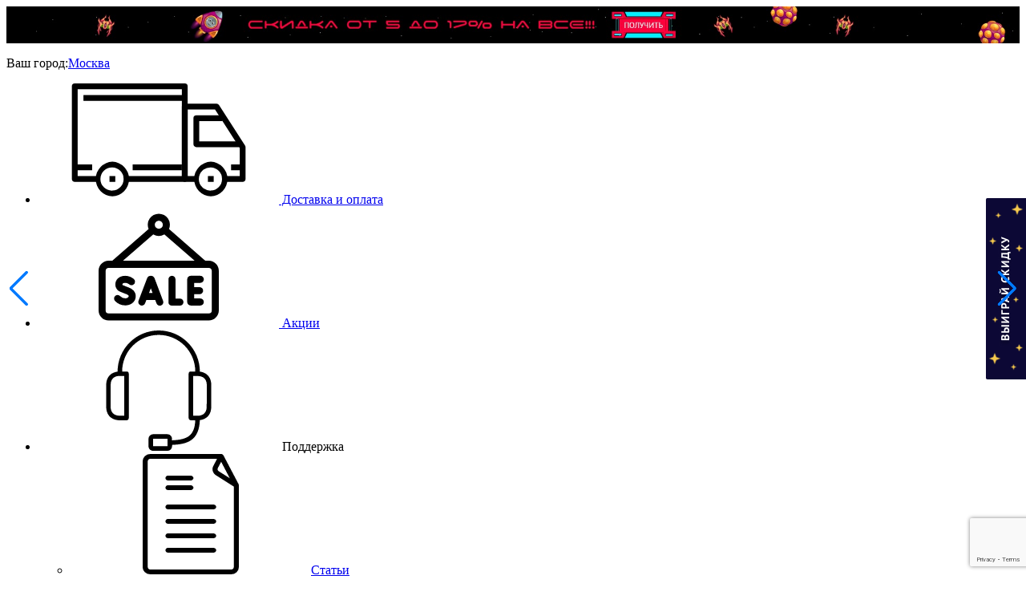

--- FILE ---
content_type: text/html; charset=UTF-8
request_url: https://nemolotok.ru/kartridzh-blufixx-mgs-belyy
body_size: 24814
content:


<!DOCTYPE html>
<html lang="ru">
<head>
    <title>Картридж BLUFIXX MGS (белый) купить в Москве | Nemolotok.ru</title>
    <meta name="description" content="Картридж BLUFIXX MGS (белый)
купить с Гарантией в интернет-магазине Nemolotok: 
✔ Удобные методы оплаты 
✔ ДОСТАВКА ПО МОСКВЕ И МОСКОВСКОЙ ОБЛАСТИ - БЕСПЛАТНО 
✔ Возможность протестировать любой инструмент в офисе 
✔ Акции и скидки!">
    <meta name="keywords" content="">

    <meta charset="UTF-8"/>
    <meta http-equiv="X-UA-Compatible" content="ie=edge"/>
    <meta name="yandex-verification" content="e5769621c75d746c" />
    <meta name="format-detection" content="telephone=no"/>
    <meta name="viewport" content="width=device-width, minimum-scale=1.0, maximum-scale=1.0, user-scalable=no"/>
    <link rel="stylesheet" href="https://nemolotok.ru/css/redesign/jquery.fancybox.min.css"/>
    <link rel="stylesheet" href="https://nemolotok.ru/css/redesign/swiper.min.css"/>
    <link rel="stylesheet nofollow" href="https://cdnjs.cloudflare.com/ajax/libs/overlayscrollbars/1.12.0/css/OverlayScrollbars.min.css"/>

    <link rel="preload" href="https://cdnjs.cloudflare.com/ajax/libs/font-awesome/5.9.0/css/all.min.css" as="style" onload="this.rel='stylesheet'; this.onload=null; ">
    <link rel="stylesheet" href="https://cdnjs.cloudflare.com/ajax/libs/font-awesome/5.9.0/css/all.min.css" media="print" onload="this.media='all'; this.onload=null; ">
    <noscript>
        <link rel="stylesheet" href="https://cdnjs.cloudflare.com/ajax/libs/font-awesome/5.9.0/css/all.min.css">
    </noscript>

    <link rel="preload" href="https://nemolotok.ru/contact-widget/css/contact-widget.css?v=1851a3edf63bfb3b5396e2df918662dd1074f4af" as="style" onload="this.rel='stylesheet'; this.onload=null; ">
    <link rel="stylesheet" href="https://nemolotok.ru/contact-widget/css/contact-widget.css?v=1851a3edf63bfb3b5396e2df918662dd1074f4af" media="print" onload="this.media='all'; this.onload=null; ">
    <noscript>
        <link rel="stylesheet" href="https://nemolotok.ru/contact-widget/css/contact-widget.css?v=1851a3edf63bfb3b5396e2df918662dd1074f4af">
    </noscript>
    <link rel="stylesheet" href="https://nemolotok.ru/online-chat/online-chat.css">
    <link rel="stylesheet" href="https://nemolotok.ru/css/redesign/style.css?v=1851a3edf63bfb3b5396e2df918662dd1074f4af"/>
    <meta name="recaptcha_site_key" content="6Lf1JbkUAAAAANgi1wthWtPGQODX833zgvbwOHhc">
    







    
    <link rel="shortcut icon" href="https://nemolotok.ru/favicon.ico" type="image/x-icon"/>
    <!--link(rel='apple-touch-icon', sizes='180x180', href='./images/favicon/apple-touch-icon.png')-->
    <!--link(rel='icon', type='image/png', sizes='32x32', href='./images/favicon/favicon-32x32.png')-->
    <!--link(rel='icon', type='image/png', sizes='16x16', href='./images/favicon/favicon-16x16.png')-->
    <!--link(rel='manifest', href='./images/favicon/site.webmanifest')-->
    <!--link(rel='mask-icon', href='./images/favicon/safari-pinned-tab.svg', color='#4eb748')-->
    <!--meta(name='msapplication-TileColor', content='#4eb748')-->
    <!--meta(name='theme-color', content='#ffffff')-->
    <link rel="canonical" href="https://nemolotok.ru/kartridzh-blufixx-mgs-belyy" />

    <meta name="csrf-token" content="4dnoAV52IuKL0E3dBJQbz77S0YNqiLZmteGqFSxp">
    <meta name="p:domain_verify" content="73231a3bd2f3c65d89ceb1f446de438c"/>

        <!-- Google Tag Manager -->
        <script>(function(w,d,s,l,i){w[l]=w[l]||[];w[l].push({'gtm.start':
                    new Date().getTime(),event:'gtm.js'});var f=d.getElementsByTagName(s)[0],
                j=d.createElement(s),dl=l!='dataLayer'?'&l='+l:'';j.async=true;j.src=
                'https://www.googletagmanager.com/gtm.js?id='+i+dl;f.parentNode.insertBefore(j,f);
            })(window,document,'script','dataLayer','GTM-ND8MZF4');</script>
        <!-- End Google Tag Manager -->
    
    <style>
        .buy-at-night--bl{width: 100%;display: block;cursor: pointer;position: relative;padding-top: 3.65%;}
        .buy-at-night--bl--image{width: 100%;height: 100%;background-size: cover;background-position: center;background-repeat: no-repeat;position: absolute;top: 0;left: 0;}
        /* .buy-at-night--bl .desktop-img{display: block;}
        .buy-at-night--bl .mobile-img{display: none;} */
        /* .night-buy{width: 65em;padding: 0;background-color: transparent;}
        .night-buy img{width: 100%;height: auto;object-fit: cover;} */
    </style>

    <style>
        #coupon_id {
            display: none;
        }
    </style>

    <link rel="shortcut icon" href="https://nemolotok.ru/favicon.ico" type="image/x-icon">

        <meta property="og:title" content="Картридж BLUFIXX MGS (белый) купить в Москве | Nemolotok.ru" />
    <meta property="og:type" content="og:product" />
    <meta property="og:description" content="Картридж BLUFIXX MGS (белый)
купить с Гарантией в интернет-магазине Nemolotok: 
✔ Удобные методы оплаты 
✔ ДОСТАВКА ПО МОСКВЕ И МОСКОВСКОЙ ОБЛАСТИ - БЕСПЛАТНО 
✔ Возможность протестировать любой инструмент в офисе 
✔ Акции и скидки!" />
    <meta property="og:url" content="https://nemolotok.ru/kartridzh-blufixx-mgs-belyy" />

            <meta property="og:image" content="https://nemolotok.ru/storage/images/uploaded/resized/851x787_BLUFIXX-MGS-white.jpg">
    
    <script>
        window.app = {
            login: false,
            recaptcha_key: '6Lf1JbkUAAAAANgi1wthWtPGQODX833zgvbwOHhc',
            url: {
                current: 'https://nemolotok.ru/kartridzh-blufixx-mgs-belyy'
            }
        }
    </script>

    
</head>
<body class="card">

    <!-- Google Tag Manager (noscript) -->
    <noscript><iframe src="https://www.googletagmanager.com/ns.html?id=GTM-ND8MZF4" height="0" width="0" style="display:none;visibility:hidden"></iframe></noscript>
    <!-- End Google Tag Manager (noscript) -->

    
        <script>
        dataLayer.push({
            "event": "ShowProductItem",
            "ecommerce": {
                "detail": {
                    "products": [{"id":1422,"name":"\u041a\u0430\u0440\u0442\u0440\u0438\u0434\u0436 BLUFIXX MGS (\u0431\u0435\u043b\u044b\u0439)","price":300,"brand":"BLUFIXX","category":"\u0421\u0432\u0435\u0442\u043e\u043e\u0442\u0432\u0435\u0440\u0436\u0434\u0430\u0435\u043c\u044b\u0439 \u0433\u0435\u043b\u044c BLUFIXX","metric1":0,"dimension1":""}]
                },
                "impressions": [{"id":1399,"name":"\u041a\u0430\u0440\u0442\u0440\u0438\u0434\u0436 BLUFIXX MGS (\u043a\u0440\u0430\u0441\u043d\u043e-\u043a\u043e\u0440\u0438\u0447\u043d\u0435\u0432\u044b\u0439)","price":300,"brand":"BLUFIXX","category":"\u0421\u0432\u0435\u0442\u043e\u043e\u0442\u0432\u0435\u0440\u0436\u0434\u0430\u0435\u043c\u044b\u0439 \u0433\u0435\u043b\u044c BLUFIXX","metric1":0,"dimension1":"","position":1,"list":"\u041f\u043e\u0445\u043e\u0436\u0438\u0435 \u0442\u043e\u0432\u0430\u0440\u044b"},{"id":1187,"name":"\u041a\u0430\u0440\u0442\u0440\u0438\u0434\u0436 BLUFIXX PW (\u0441\u0432\u0435\u0442\u043b\u043e-\u043a\u043e\u0440\u0438\u0447\u043d\u0435\u0432\u044b\u0439)","price":300,"brand":"BLUFIXX","category":"\u0421\u0432\u0435\u0442\u043e\u043e\u0442\u0432\u0435\u0440\u0436\u0434\u0430\u0435\u043c\u044b\u0439 \u0433\u0435\u043b\u044c BLUFIXX","metric1":0,"dimension1":"","position":2,"list":"\u041f\u043e\u0445\u043e\u0436\u0438\u0435 \u0442\u043e\u0432\u0430\u0440\u044b"},{"id":1302,"name":"\u041a\u0430\u0440\u0442\u0440\u0438\u0434\u0436 BLUFIXX MGS (\u0447\u0435\u0440\u043d\u044b\u0439)","price":300,"brand":"BLUFIXX","category":"\u0421\u0432\u0435\u0442\u043e\u043e\u0442\u0432\u0435\u0440\u0436\u0434\u0430\u0435\u043c\u044b\u0439 \u0433\u0435\u043b\u044c BLUFIXX","metric1":0,"dimension1":"","position":3,"list":"\u041f\u043e\u0445\u043e\u0436\u0438\u0435 \u0442\u043e\u0432\u0430\u0440\u044b"},{"id":1400,"name":"\u041a\u0430\u0440\u0442\u0440\u0438\u0434\u0436 BLUFIXX PW (\u043a\u0440\u0430\u0441\u043d\u043e-\u043a\u043e\u0440\u0438\u0447\u043d\u0435\u0432\u044b\u0439)","price":300,"brand":"BLUFIXX","category":"\u0421\u0432\u0435\u0442\u043e\u043e\u0442\u0432\u0435\u0440\u0436\u0434\u0430\u0435\u043c\u044b\u0439 \u0433\u0435\u043b\u044c BLUFIXX","metric1":0,"dimension1":"","position":4,"list":"\u041f\u043e\u0445\u043e\u0436\u0438\u0435 \u0442\u043e\u0432\u0430\u0440\u044b"},{"id":1211,"name":"\u041a\u0430\u0440\u0442\u0440\u0438\u0434\u0436 BLUFIXX MGS (\u043f\u0440\u043e\u0437\u0440\u0430\u0447\u043d\u044b\u0439)","price":300,"brand":"BLUFIXX","category":"\u0421\u0432\u0435\u0442\u043e\u043e\u0442\u0432\u0435\u0440\u0436\u0434\u0430\u0435\u043c\u044b\u0439 \u0433\u0435\u043b\u044c BLUFIXX","metric1":0,"dimension1":"","position":5,"list":"\u041f\u043e\u0445\u043e\u0436\u0438\u0435 \u0442\u043e\u0432\u0430\u0440\u044b"},{"id":1364,"name":"\u041a\u0430\u0440\u0442\u0440\u0438\u0434\u0436 BLUFIXX PW (\u0431\u0435\u043b\u044b\u0439)","price":300,"brand":"BLUFIXX","category":"\u0421\u0432\u0435\u0442\u043e\u043e\u0442\u0432\u0435\u0440\u0436\u0434\u0430\u0435\u043c\u044b\u0439 \u0433\u0435\u043b\u044c BLUFIXX","metric1":0,"dimension1":"","position":6,"list":"\u041f\u043e\u0445\u043e\u0436\u0438\u0435 \u0442\u043e\u0432\u0430\u0440\u044b"},{"id":1154,"name":"\u041a\u0430\u0440\u0442\u0440\u0438\u0434\u0436 BLUFIXX PW (\u043f\u0440\u043e\u0437\u0440\u0430\u0447\u043d\u044b\u0439)","price":300,"brand":"BLUFIXX","category":"\u0421\u0432\u0435\u0442\u043e\u043e\u0442\u0432\u0435\u0440\u0436\u0434\u0430\u0435\u043c\u044b\u0439 \u0433\u0435\u043b\u044c BLUFIXX","metric1":0,"dimension1":"","position":7,"list":"\u041f\u043e\u0445\u043e\u0436\u0438\u0435 \u0442\u043e\u0432\u0430\u0440\u044b"},{"id":1247,"name":"\u041a\u0430\u0440\u0442\u0440\u0438\u0434\u0436 BLUFIXX PW (\u0447\u0435\u0440\u043d\u044b\u0439)","price":300,"brand":"BLUFIXX","category":"\u0421\u0432\u0435\u0442\u043e\u043e\u0442\u0432\u0435\u0440\u0436\u0434\u0430\u0435\u043c\u044b\u0439 \u0433\u0435\u043b\u044c BLUFIXX","metric1":0,"dimension1":"","position":8,"list":"\u041f\u043e\u0445\u043e\u0436\u0438\u0435 \u0442\u043e\u0432\u0430\u0440\u044b"},{"id":1395,"name":"\u041a\u0430\u0440\u0442\u0440\u0438\u0434\u0436 BLUFIXX MGS (\u0442\u0435\u043c\u043d\u043e-\u043a\u043e\u0440\u0438\u0447\u043d\u0435\u0432\u044b\u0439)","price":300,"brand":"BLUFIXX","category":"\u0421\u0432\u0435\u0442\u043e\u043e\u0442\u0432\u0435\u0440\u0436\u0434\u0430\u0435\u043c\u044b\u0439 \u0433\u0435\u043b\u044c BLUFIXX","metric1":0,"dimension1":"","position":9,"list":"\u041f\u043e\u0445\u043e\u0436\u0438\u0435 \u0442\u043e\u0432\u0430\u0440\u044b"},{"id":1183,"name":"\u041a\u0430\u0440\u0442\u0440\u0438\u0434\u0436 BLUFIXX MGS (\u0441\u0432\u0435\u0442\u043b\u043e-\u043a\u043e\u0440\u0438\u0447\u043d\u0435\u0432\u044b\u0439)","price":300,"brand":"BLUFIXX","category":"\u0421\u0432\u0435\u0442\u043e\u043e\u0442\u0432\u0435\u0440\u0436\u0434\u0430\u0435\u043c\u044b\u0439 \u0433\u0435\u043b\u044c BLUFIXX","metric1":0,"dimension1":"","position":10,"list":"\u041f\u043e\u0445\u043e\u0436\u0438\u0435 \u0442\u043e\u0432\u0430\u0440\u044b"},{"id":1283,"name":"\u041a\u0430\u0440\u0442\u0440\u0438\u0434\u0436 BLUFIXX PW (\u0442\u0435\u043c\u043d\u043e-\u043a\u043e\u0440\u0438\u0447\u043d\u0435\u0432\u044b\u0439)","price":300,"brand":"BLUFIXX","category":"\u0421\u0432\u0435\u0442\u043e\u043e\u0442\u0432\u0435\u0440\u0436\u0434\u0430\u0435\u043c\u044b\u0439 \u0433\u0435\u043b\u044c BLUFIXX","metric1":0,"dimension1":"","position":11,"list":"\u041f\u043e\u0445\u043e\u0436\u0438\u0435 \u0442\u043e\u0432\u0430\u0440\u044b"}]            }
        });
        var discoparty = 0;
    </script>

<style>
    @media (max-width: 768px) {
        .nemolotok-btn.buy-at-night--bl {
            display: none;
        }
    }
</style>

    
    <a class="nemolotok-btn buy-at-night--bl start-game-space-invaders" style="height: inherit" href="javascript:void(0)">
        <div class="buy-at-night--bl--image" style="background-image: url(https://nemolotok.ru/images/game-banner-space-invaders.jpeg);"></div>
    </a>

    

<script>
    window.treasure = {
        state: "NOT_STARTED",
        activeHint: "Без этой странички ну никак не сделать отверстие в дереве и металле. Подсказка: ищите в каталоге",
        foundItems: [],
        activeImage: "",
        apiUrl: "/commitgameaction",
        bannerUrl: 'https://nemolotok.ru/treasure_game/images/top_game_banner.jpg'
    }
</script>

<style>
    .fixed-btn-play-game {
        position: fixed;
        right: 0;
        top: calc(50vh - 113px);
        width: 50px;
        height: 226px;
        background-repeat: no-repeat;
        background-size: cover;
        cursor: pointer;
        z-index: 10;
    }

    @media (max-width: 600px) {
        .fixed-btn-play-game{
            width: 37.5px;
            height: 169.5px;
        }
    }
</style>

<div class="fixed-btn-play-game start-game-space-invaders" style="background-image: url(https://nemolotok.ru/images/space-invaders-btn-play.png);" onclick="ym(27408554, 'reachGoal', 'right-play-button'); return true;"></div>

    <!-- mixin header -->
<header class="header" id="header">
    <div class="header__holiday" style="display: none">
        <div class="static"></div>
    </div>

    <div class="header__top">
        <div class="container">
            <div class="header__city">
                <p>Ваш город:<a href="javascript:void(0)" data-touch="false" data-fancybox="city" data-src="#popup-city" class="current-city-name">Москва</a></p>
            </div>

            <div class="hr-border"></div>
            <nav class="header__menu">
                <ul class="menu">
                    
                        
                            <li class="menu__item">
                                <a class="menu__link" href="/delivery" >
                                    <svg class="icon icon-menu1 ">
                                        <use xlink:href="https://nemolotok.ru/images/sprite-inline.svg#menu1"></use>
                                    </svg>
                                    Доставка и оплата
                                </a>
                            </li>

                        
                    
                        
                            <li class="menu__item">
                                <a class="menu__link menu__link--sale" href="/discounts" >
                                    <svg class="icon icon-menu2 ">
                                        <use xlink:href="https://nemolotok.ru/images/sprite-inline.svg#menu2"></use>
                                    </svg>
                                    Акции
                                </a>
                            </li>

                        
                    
                        
                            <li class="menu__item">
                                <span class="menu__link">
                                    <svg class="icon icon-menu3 ">
                                        <use xlink:href="https://nemolotok.ru/images/sprite-inline.svg#menu3"></use>
                                    </svg>
                                    Поддержка
                                </span>

                                <ul class="menu-sub">
                                                                            <li class="menu-sub__item">
                                            <a class="menu-sub__link" href="/articles">
                                                <svg class="icon icon-menusub1 ">
                                                    <use xlink:href="https://nemolotok.ru/images/sprite-inline.svg#menusub1"></use>
                                                </svg>Статьи
                                            </a>
                                        </li>
                                                                            <li class="menu-sub__item">
                                            <a class="menu-sub__link" href="/videos">
                                                <svg class="icon icon-menusub1 ">
                                                    <use xlink:href="https://nemolotok.ru/images/sprite-inline.svg#menusub2"></use>
                                                </svg>Видео
                                            </a>
                                        </li>
                                                                            <li class="menu-sub__item">
                                            <a class="menu-sub__link" href="/templates">
                                                <svg class="icon icon-menusub1 ">
                                                    <use xlink:href="https://nemolotok.ru/images/sprite-inline.svg#menusub3"></use>
                                                </svg>Шаблоны
                                            </a>
                                        </li>
                                                                            <li class="menu-sub__item">
                                            <a class="menu-sub__link" href="/news">
                                                <svg class="icon icon-menusub1 ">
                                                    <use xlink:href="https://nemolotok.ru/images/sprite-inline.svg#menusub4"></use>
                                                </svg>Новости
                                            </a>
                                        </li>
                                                                            <li class="menu-sub__item">
                                            <a class="menu-sub__link" href="/brands">
                                                <svg class="icon icon-menusub1 ">
                                                    <use xlink:href="https://nemolotok.ru/images/sprite-inline.svg#menusub5"></use>
                                                </svg>Бренды
                                            </a>
                                        </li>
                                                                            <li class="menu-sub__item">
                                            <a class="menu-sub__link" href="/reviews">
                                                <svg class="icon icon-menusub1 ">
                                                    <use xlink:href="https://nemolotok.ru/images/sprite-inline.svg#menusub6"></use>
                                                </svg>Отзывы
                                            </a>
                                        </li>
                                                                    </ul>
                            </li>

                        
                    
                        
                            <li class="menu__item">
                                <a class="menu__link" href="/contacts" >
                                    <svg class="icon icon-menu4 ">
                                        <use xlink:href="https://nemolotok.ru/images/sprite-inline.svg#menu4"></use>
                                    </svg>
                                    Контакты
                                </a>
                            </li>

                        
                    
                        
                            <li class="menu__item">
                                <a class="menu__link" href="/oborudovanie-dlya-shkol" style="text-align: center;">
                                    <svg class="icon icon-menu5 ">
                                        <use xlink:href="https://nemolotok.ru/images/sprite-inline.svg#menu5"></use>
                                    </svg>
                                    Оборудование <br> для школ
                                </a>
                            </li>

                        
                                    </ul>
            </nav>
            <div class="hr-border"></div>
            <div class="header__work">
                <div class="header__work__phones">
                    <a href="tel:+74951200890"><span>+7 (495) 120 08 90</span></a>
                    <a href="tel:88007070991"><span>8 (800) 707 09 91</span></a>
                </div>

                <div class="header__work__hours">
                    <svg class="icon icon-clock ">
                        <use xlink:href="./images/sprite-inline.svg#clock"></use>
                    </svg><span>09:00 - 17:30 Сб,Вс - выходной</span>
                </div>
            </div>
            <div class="hr-border"></div>

            
                <div class="header__sign header__sign--auth" style="display: none">
                    <svg class="icon icon-sign ">
                        <use xlink:href="https://nemolotok.ru/images/sprite-inline.svg#sign"></use>
                    </svg>
                    <a class="sign-in" href="https://nemolotok.ru/personal-area">Личный кабинет</a>
                    <a class="sign-up" href="https://nemolotok.ru/logout" onclick="event.preventDefault();document.getElementById('logout-form').submit();">Выйти</a>

                    <form id="logout-form" action="https://nemolotok.ru/logout" method="POST" style="display: none;">
                        <input type="hidden" name="_token" value="4dnoAV52IuKL0E3dBJQbz77S0YNqiLZmteGqFSxp">                    </form>
                </div>

                <div class="header__sign header__sign--guest">
                    <svg class="icon icon-sign ">
                        <use xlink:href="https://nemolotok.ru/images/sprite-inline.svg#sign"></use>
                    </svg>
                    <a class="sign-in" href="javascript:void(0)" data-touch="false" data-fancybox="signin" data-src="#popup-jur-signin">Вход</a>
                    <a class="sign-up" href="https://nemolotok.ru/register">Регистрация</a>
                </div>

                    </div>
    </div>

    <div class="header__bottom">
        <div class="container">
            <div class="header__burger">
                <svg class="icon icon-burger ">
                    <use xlink:href="https://nemolotok.ru/images/sprite-inline.svg#burger"></use>
                </svg>
            </div>
            <a class="header__logo" href="https://nemolotok.ru">
                <div class="header__logo-img" style="background-image: url('https://nemolotok.ru/images/new-year/logo-new-year.svg');"></div>
                <p>Интернет-магазин оригинальных<br>строительных инструментов</p>
            </a>

            <div class="header__catalog">
                <p>
                    <svg class="icon icon-catalog ">
                        <use xlink:href="https://nemolotok.ru/images/sprite-inline.svg#catalog"></use>
                    </svg>
                    КАТАЛОГ  ТОВАРОВ
                </p>
            </div>

            <form method="GET" action="https://nemolotok.ru/search-product" accept-charset="UTF-8" class="header__search form-line">
                <div class="header__search__icon">
                    <svg class="icon icon-search ">
                        <use xlink:href="https://nemolotok.ru/images/sprite-inline.svg#search"></use>
                    </svg>
                </div>
                <input type="search" placeholder="Я ИЩУ ..." minlength="3" name="searchString" value=""/>
                <button>НАЙТИ</button>
            </form>

            <script type="application/ld+json">
           {
              "@context": "http://schema.org",
              "@type": "WebSite",
              "url": "https://nemolotok.ru",
              "potentialAction": {
                "@type": "SearchAction",
                "target": "https://nemolotok.ru/search-product?searchString={query}",
                "query-input": "required name=query"
              }
           }
           </script>

            <!--a(href=empty_url).header__like.disable -- when .header__like--count NuN-->
            <a class="header__like" href="https://nemolotok.ru/personal-area/favorites">
                <svg class="icon icon-like ">
                    <use xlink:href="https://nemolotok.ru/images/sprite-inline.svg#like"></use>
                </svg>
                <span>Избранное</span>
                <div class="header__like--count">0</div>
            </a>

            <a class="header__call" href="javascript:void(0)" data-touch="false" data-fancybox="call" data-src="#popup-call">
                <svg class="icon icon-phone ">
                    <use xlink:href="https://nemolotok.ru/images/sprite-inline.svg#phone"></use>
                </svg>
                <span>Перезвонить</span>
            </a>

            <div class="header__basket">
                <a href="https://nemolotok.ru/cart">
                    <svg class="icon icon-basket ">
                        <use xlink:href="https://nemolotok.ru/images/sprite-inline.svg#basket"></use>
                    </svg>
                    <span>Корзина</span>
                    <div class="header__basket--count">0</div>
                </a>
            </div>
        </div>
    </div>

    <div class="mob-menu js-mob-menu">
    <div class="container">
        <div class="mob-menu--logo">
            <a  href="https://nemolotok.ru" >
                <img src="https://nemolotok.ru/images/logov3.png" alt="logo" /></a>
            <div class="close js-close-mob-menu">
                <svg class="icon icon-close ">
                    <use xlink:href="https://nemolotok.ru/images/sprite-inline.svg#close"></use>
                </svg>
            </div>
        </div>

        <div class="mob-menu--city">
            <p>Ваш город:<a href="javascript:void(0)" data-touch="false" data-fancybox="city-mob" data-src="#popup-city"
                    class="current-city-name">Москва</a></p>
        </div>

        <div class="mob-catalog--wrap">
            <ul class="mob-catalog--list">
                                    
                    <li class="mob-catalog--item  ">

                                                    <a class="mob-catalog--item--link"
                                 href="https://nemolotok.ru/modulnyy-konstruktor-playmat"                             >
                                <div class="img">
                                                                            <div class="mob-catalog--item--link-img" style="background-image: url(https://nemolotok.ru/css/images/catalog-icon-72.svg)"></div>
                                                                    </div>
                                <div class="name"><span>Модульный конструктор PLAYMAT</span></div>
                            </a>
                        
                    </li>
                                    
                    <li class="mob-catalog--item  ">

                        
                            <div class="mob-catalog--item--link js-catalog-item-link" data-id="74">
                                <div class="img">
                                                                            <div class="mob-catalog--item--link-img" style="background-image: url(https://nemolotok.ru/css/images/catalog-icon-74.svg)"></div>
                                                                    </div>
                                <div class="name"><span>Сверла</span></div>
                                <div class="arrow">
                                    <svg class="icon icon-arrow ">
                                        <use xlink:href="https://nemolotok.ru/images/sprite-inline.svg#arrow"></use>
                                    </svg>
                                </div>
                            </div>

                        
                    </li>
                                    
                    <li class="mob-catalog--item  ">

                        
                            <div class="mob-catalog--item--link js-catalog-item-link" data-id="78">
                                <div class="img">
                                                                            <div class="mob-catalog--item--link-img" style="background-image: url(https://nemolotok.ru/css/images/catalog-icon-78.svg)"></div>
                                                                    </div>
                                <div class="name"><span>Режущий инструмент</span></div>
                                <div class="arrow">
                                    <svg class="icon icon-arrow ">
                                        <use xlink:href="https://nemolotok.ru/images/sprite-inline.svg#arrow"></use>
                                    </svg>
                                </div>
                            </div>

                        
                    </li>
                                    
                    <li class="mob-catalog--item  ">

                                                    <a class="mob-catalog--item--link"
                                 href="https://nemolotok.ru/svetootverzhdaemyy-gel-blufixx"                             >
                                <div class="img">
                                                                            <div class="mob-catalog--item--link-img" style="background-image: url(https://nemolotok.ru/css/images/catalog-icon-85.svg)"></div>
                                                                    </div>
                                <div class="name"><span>Светоотверждаемый гель BLUFIXX</span></div>
                            </a>
                        
                    </li>
                                    
                    <li class="mob-catalog--item  custom-hobby  ">

                        
                            <div class="mob-catalog--item--link js-catalog-item-link" data-id="70">
                                <div class="img">
                                                                            <div class="mob-catalog--item--link-img" style="background-image: url(https://nemolotok.ru/css/images/catalog-icon-70.svg)"></div>
                                                                    </div>
                                <div class="name"><span>Товары для Хобби</span></div>
                                <div class="arrow">
                                    <svg class="icon icon-arrow ">
                                        <use xlink:href="https://nemolotok.ru/images/sprite-inline.svg#arrow"></use>
                                    </svg>
                                </div>
                            </div>

                        
                    </li>
                                    
                    <li class="mob-catalog--item  ">

                                                    <a class="mob-catalog--item--link"
                                 href="https://nemolotok.ru/prisposobleniya"                             >
                                <div class="img">
                                                                            <div class="mob-catalog--item--link-img" style="background-image: url(https://nemolotok.ru/css/images/catalog-icon-77.svg)"></div>
                                                                    </div>
                                <div class="name"><span>Приспособления</span></div>
                            </a>
                        
                    </li>
                                    
                    <li class="mob-catalog--item  ">

                                                    <a class="mob-catalog--item--link"
                                 href="https://nemolotok.ru/instrumenty-dlya-zatochki"                             >
                                <div class="img">
                                                                            <div class="mob-catalog--item--link-img" style="background-image: url(https://nemolotok.ru/css/images/catalog-icon-82.svg)"></div>
                                                                    </div>
                                <div class="name"><span>Инструменты для заточки</span></div>
                            </a>
                        
                    </li>
                                    
                    <li class="mob-catalog--item  ">

                                                    <a class="mob-catalog--item--link"
                                 href="https://nemolotok.ru/oborudovanie-dlya-kovki"                             >
                                <div class="img">
                                                                            <div class="mob-catalog--item--link-img" style="background-image: url(https://nemolotok.ru/css/images/catalog-icon-95.svg)"></div>
                                                                    </div>
                                <div class="name"><span>Оборудование для ковки</span></div>
                            </a>
                        
                    </li>
                                    
                    <li class="mob-catalog--item  ">

                                                    <a class="mob-catalog--item--link"
                                 href="https://nemolotok.ru/robototekhnika-dlya-detey"                             >
                                <div class="img">
                                                                            <div class="mob-catalog--item--link-img" style="background-image: url(https://nemolotok.ru/css/images/catalog-icon-104.svg)"></div>
                                                                    </div>
                                <div class="name"><span>Робототехника для детей</span></div>
                            </a>
                        
                    </li>
                                    
                    <li class="mob-catalog--item  ">

                                                    <a class="mob-catalog--item--link"
                                 href="https://nemolotok.ru/lopaty-i-sadovyy-instrument"                             >
                                <div class="img">
                                                                            <div class="mob-catalog--item--link-img" style="background-image: url(https://nemolotok.ru/css/images/catalog-icon-97.svg)"></div>
                                                                    </div>
                                <div class="name"><span>Лопаты и садовый инструмент</span></div>
                            </a>
                        
                    </li>
                                    
                    <li class="mob-catalog--item  ">

                        
                            <div class="mob-catalog--item--link js-catalog-item-link" data-id="113">
                                <div class="img">
                                                                            <div class="mob-catalog--item--link-img" style="background-image: url(https://nemolotok.ru/css/images/catalog-icon-113.svg)"></div>
                                                                    </div>
                                <div class="name"><span>Расходные материалы для шлифовальных машин</span></div>
                                <div class="arrow">
                                    <svg class="icon icon-arrow ">
                                        <use xlink:href="https://nemolotok.ru/images/sprite-inline.svg#arrow"></use>
                                    </svg>
                                </div>
                            </div>

                        
                    </li>
                                    
                    <li class="mob-catalog--item  ">

                                                    <a class="mob-catalog--item--link"
                                 href="https://nemolotok.ru/utsenochnyy-tovar"                             >
                                <div class="img">
                                                                    </div>
                                <div class="name"><span>Уценённый товар</span></div>
                            </a>
                        
                    </li>
                            </ul>

            <div class="mobile-subcategories--fixed js-mob-sub-categories">
                <div class="sub-category--top">
                    <button class="sub-category--back js-subcategory-back-btn">
                        <svg class="icon icon-arrow ">
                            <use xlink:href="https://nemolotok.ru/images/sprite-inline.svg#arrow"></use>
                        </svg>Назад
                    </button>
                    <button class="close-btn--mobile js-close-mob-menu">
                        <svg class="icon icon-close ">
                            <use xlink:href="https://nemolotok.ru/images/sprite-inline.svg#close"></use>
                        </svg>
                    </button>
                </div>
                <div class="sub-category--list">
                                                                                                                    <div class="sub-category--tab js-sub-category-tab" data-id="74">
                                                                    <a class="sub-category--link" 
                                         href="https://nemolotok.ru/spiralnye-sverla-artu" >
                                        <div class="img">
                                            <img src="https://nemolotok.ru/storage/cache/category/250x250_sverlo.png"
                                            alt="Спиральные сверла ARTU"
                                            title="Спиральные сверла ARTU - фото №1"
                                            />
                                        </div>
                                        <span>Спиральные сверла ARTU</span>
                                    </a>
                                                                    <a class="sub-category--link" 
                                         href="https://nemolotok.ru/koronchatye-sverla" >
                                        <div class="img">
                                            <img src="https://nemolotok.ru/storage/cache/category/250x250_crown-s.png"
                                            alt="Корончатые сверла"
                                            title="Корончатые сверла - фото №1"
                                            />
                                        </div>
                                        <span>Корончатые сверла</span>
                                    </a>
                                                            </div>
                                                                                                <div class="sub-category--tab js-sub-category-tab" data-id="78">
                                                                    <a class="sub-category--link" 
                                         href="https://nemolotok.ru/nozhovochnye-polotna" >
                                        <div class="img">
                                            <img src="https://nemolotok.ru/storage/cache/category/250x250_dwq11.png"
                                            alt="Ножовочные полотна и ножовки"
                                            title="Ножовочные полотна и ножовки - фото №1"
                                            />
                                        </div>
                                        <span>Ножовочные полотна и ножовки</span>
                                    </a>
                                                                    <a class="sub-category--link" 
                                         href="https://nemolotok.ru/napilniki" >
                                        <div class="img">
                                            <img src="https://nemolotok.ru/storage/cache/category/250x250_sdwwq.png"
                                            alt="Напильники"
                                            title="Напильники - фото №1"
                                            />
                                        </div>
                                        <span>Напильники</span>
                                    </a>
                                                                    <a class="sub-category--link" 
                                         href="https://nemolotok.ru/abrazivnye-diski" >
                                        <div class="img">
                                            <img src="https://nemolotok.ru/storage/cache/category/250x250_disks.png"
                                            alt="Абразивные диски"
                                            title="Абразивные диски - фото №1"
                                            />
                                        </div>
                                        <span>Абразивные диски</span>
                                    </a>
                                                                    <a class="sub-category--link" 
                                         href="https://nemolotok.ru/pilnye-diski" >
                                        <div class="img">
                                            <img src="https://nemolotok.ru/storage/cache/category/250x250_saw2.png"
                                            alt="Пильные диски"
                                            title="Пильные диски - фото №1"
                                            />
                                        </div>
                                        <span>Пильные диски</span>
                                    </a>
                                                                    <a class="sub-category--link" 
                                         href="https://nemolotok.ru/rezhushchie-prisposobleniya" >
                                        <div class="img">
                                            <img src="https://nemolotok.ru/storage/cache/category/250x250_knife.png"
                                            alt="Режущие приспособления"
                                            title="Режущие приспособления - фото №1"
                                            />
                                        </div>
                                        <span>Режущие приспособления</span>
                                    </a>
                                                            </div>
                                                                                                                                            <div class="sub-category--tab js-sub-category-tab" data-id="70">
                                                                    <a class="sub-category--link" 
                                         href="https://nemolotok.ru/instrumenty-dlya-tvorchestva" >
                                        <div class="img">
                                            <img src="https://nemolotok.ru/storage/cache/category/250x250_saw.png"
                                            alt="Инструменты для творчества"
                                            title="Инструменты для творчества - фото №1"
                                            />
                                        </div>
                                        <span>Инструменты для творчества</span>
                                    </a>
                                                                    <a class="sub-category--link" 
                                         href="https://nemolotok.ru/zagotovki-iz-fanery" >
                                        <div class="img">
                                            <img src="https://nemolotok.ru/storage/cache/category/250x250_tank.png"
                                            alt="Заготовки из фанеры"
                                            title="Заготовки из фанеры - фото №1"
                                            />
                                        </div>
                                        <span>Заготовки из фанеры</span>
                                    </a>
                                                                    <a class="sub-category--link" 
                                         href="https://nemolotok.ru/vyzhigateli" >
                                        <div class="img">
                                            <img src="https://nemolotok.ru/storage/cache/category/250x250_fireis.png"
                                            alt="Выжигатели"
                                            title="Выжигатели - фото №1"
                                            />
                                        </div>
                                        <span>Выжигатели</span>
                                    </a>
                                                                    <a class="sub-category--link" 
                                         href="https://nemolotok.ru/gravery" >
                                        <div class="img">
                                            <img src="https://nemolotok.ru/storage/cache/category/250x250_heart.png"
                                            alt="Граверы"
                                            title="Граверы - фото №1"
                                            />
                                        </div>
                                        <span>Граверы</span>
                                    </a>
                                                                    <a class="sub-category--link" 
                                         href="https://nemolotok.ru/3d-konstruktory-ugears" >
                                        <div class="img">
                                            <img src="https://nemolotok.ru/storage/cache/category/250x250_ugears-2.png"
                                            alt="3D Конструкторы UGEARS"
                                            title="3D Конструкторы UGEARS - фото №1"
                                            />
                                        </div>
                                        <span>3D Конструкторы UGEARS</span>
                                    </a>
                                                                    <a class="sub-category--link" 
                                         href="https://nemolotok.ru/instrumenty-dlya-applikatsiy" >
                                        <div class="img">
                                            <img src="https://nemolotok.ru/storage/cache/category/250x250_utuzhok.png"
                                            alt="Инструменты для рукоделия"
                                            title="Инструменты для рукоделия - фото №1"
                                            />
                                        </div>
                                        <span>Инструменты для рукоделия</span>
                                    </a>
                                                                    <a class="sub-category--link" 
                                         href="https://nemolotok.ru/nabory-dlya-tvorchestva" >
                                        <div class="img">
                                            <img src="https://nemolotok.ru/storage/cache/category/250x250_419.png"
                                            alt="Наборы для творчества"
                                            title="Наборы для творчества - фото №1"
                                            />
                                        </div>
                                        <span>Наборы для творчества</span>
                                    </a>
                                                            </div>
                                                                                                                                                                                                                                                                                                                            <div class="sub-category--tab js-sub-category-tab" data-id="113">
                                                                    <a class="sub-category--link" 
                                         href="https://nemolotok.ru/shlifovalnyy-polirovochnyy-instrument" >
                                        <div class="img">
                                            <img src="https://nemolotok.ru/storage/cache/category/250x250_disks.png"
                                            alt="Шлифовальный полировочный инструмент"
                                            title="Шлифовальный полировочный инструмент - фото №1"
                                            />
                                        </div>
                                        <span>Шлифовальный полировочный инструмент</span>
                                    </a>
                                                                    <a class="sub-category--link" 
                                         href="https://nemolotok.ru/malyarnye-lenty-1" >
                                        <div class="img">
                                            <img src="https://nemolotok.ru/storage/cache/category/250x250_lenty.png"
                                            alt="Малярные ленты"
                                            title="Малярные ленты - фото №1"
                                            />
                                        </div>
                                        <span>Малярные ленты</span>
                                    </a>
                                                                    <a class="sub-category--link" 
                                         href="https://nemolotok.ru/shlifovalnye-bloki" >
                                        <div class="img">
                                            <img src="https://nemolotok.ru/storage/cache/category/250x250_blocks.png"
                                            alt="Шлифовальные блоки"
                                            title="Шлифовальные блоки - фото №1"
                                            />
                                        </div>
                                        <span>Шлифовальные блоки</span>
                                    </a>
                                                                    <a class="sub-category--link" 
                                         href="https://nemolotok.ru/shlifovalnye-krugi" >
                                        <div class="img">
                                            <img src="https://nemolotok.ru/storage/cache/category/250x250_circle.png"
                                            alt="Шлифовальные круги"
                                            title="Шлифовальные круги - фото №1"
                                            />
                                        </div>
                                        <span>Шлифовальные круги</span>
                                    </a>
                                                                    <a class="sub-category--link" 
                                         href="https://nemolotok.ru/skotch-brayt" >
                                        <div class="img">
                                            <img src="https://nemolotok.ru/storage/cache/category/250x250_skotch_brait2.png"
                                            alt="Скотч-брайт"
                                            title="Скотч-брайт - фото №1"
                                            />
                                        </div>
                                        <span>Скотч-брайт</span>
                                    </a>
                                                                    <a class="sub-category--link" 
                                         href="https://nemolotok.ru/shlifovalnye-gubki-i-listy" >
                                        <div class="img">
                                            <img src="https://nemolotok.ru/storage/cache/category/250x250_gubky.png"
                                            alt="Шлифовальные губки и листы"
                                            title="Шлифовальные губки и листы - фото №1"
                                            />
                                        </div>
                                        <span>Шлифовальные губки и листы</span>
                                    </a>
                                                            </div>
                                                                                                        </div>
            </div>
        </div>

        <div class="mob-menu--lk">

            
                <div class="mob-menu--lk-title">Вход / Регистрация
                    <svg class="icon icon-sign ">
                        <use xlink:href="https://nemolotok.ru/images/sprite-inline.svg#sign"></use>
                    </svg>
                </div>

                <div class="mob-menu--lk-menu">
                    <a href="javascript:void(0)" data-touch="false" data-fancybox="signin2" data-src="#popup-jur-signin">Вход</a>
                </div>

                <div class="mob-menu--lk-menu">
                    <a href="https://nemolotok.ru/register">Регистрация</a>
                </div>

            
        </div>

        <div class="mob-menu--work">
            <div class="header__work__phones">
                <a href="tel:+74951200890"><span>+7 (495) 120 08 90</span></a>
                <a href="tel:88007070991"><span>8 (800) 707 09 91</span></a>
            </div>
            <div class="header__work__hours"><span>9 - 17.30 Сб, Вс - выходной</span>
                <svg class="icon icon-clock ">
                    <use xlink:href="https://nemolotok.ru/images/sprite-inline.svg#clock"></use>
                </svg>
            </div>
        </div>

    </div>
</div>
    <div class="catalog">
        <div class="container">
            <div class="catalog-wrap">
    <div class="catalog-title">
        <span>
            <svg class="icon icon-catalog ">
                <use xlink:href="https://nemolotok.ru/images/sprite-inline.svg#catalog"></use>
            </svg>
            КАТАЛОГ ТОВАРОВ
        </span>

        <div class="arrow">
            <svg class="icon icon-arrow ">
                <use xlink:href="https://nemolotok.ru/images/sprite-inline.svg#arrow"></use>
            </svg>
        </div>
    </div>

    <ul class="catalog-list">
                    
            <li class="catalog-item  ">

                
                    <a class="catalog-item--link" href="https://nemolotok.ru/modulnyy-konstruktor-playmat">
                        <div class="img">
                                                            <div class="catalog-item--link-img" style="background-image: url(https://nemolotok.ru/css/images/catalog-icon-72.svg)"></div>
                                                    </div>
                        <div class="name"><span>Модульный конструктор PLAYMAT</span></div>
                    </a>

                
            </li>
                    
            <li class="catalog-item  ">

                
                    <div class="catalog-item--link">
                        <div class="img">
                                                            <div class="catalog-item--link-img" style="background-image: url(https://nemolotok.ru/css/images/catalog-icon-74.svg)"></div>
                                                    </div>
                        <div class="name"><span>Сверла</span></div>
                        <div class="arrow">
                            <svg class="icon icon-arrow ">
                                <use xlink:href="https://nemolotok.ru/images/sprite-inline.svg#arrow"></use>
                            </svg>
                        </div>
                    </div>
                    <ul class="catalog-subnav">
                        <li class="catalog-submenu">
                            <p class="catalog-submenu-title">
                                <span>Сверла</span>
                                <a href="https://nemolotok.ru/sverla">Перейти в каталог</a>
                            </p>

                            <ul class="catalog-sublist">
                                
                                    <li class="catalog-subitem">
                                        <a class="catalog-subitem--link" href="https://nemolotok.ru/spiralnye-sverla-artu">
                                            <div class="img">
                                                <img src="https://nemolotok.ru/storage/cache/category/250x250_sverlo.png" alt="Спиральные сверла ARTU" title="Спиральные сверла ARTU - фото №1">
                                            </div>
                                            <span>Спиральные сверла ARTU</span>
                                        </a>
                                    </li>

                                
                                    <li class="catalog-subitem">
                                        <a class="catalog-subitem--link" href="https://nemolotok.ru/koronchatye-sverla">
                                            <div class="img">
                                                <img src="https://nemolotok.ru/storage/cache/category/250x250_crown-s.png" alt="Корончатые сверла" title="Корончатые сверла - фото №1">
                                            </div>
                                            <span>Корончатые сверла</span>
                                        </a>
                                    </li>

                                                            </ul>
                        </li>

                        
                    </ul>

                
            </li>
                    
            <li class="catalog-item  ">

                
                    <div class="catalog-item--link">
                        <div class="img">
                                                            <div class="catalog-item--link-img" style="background-image: url(https://nemolotok.ru/css/images/catalog-icon-78.svg)"></div>
                                                    </div>
                        <div class="name"><span>Режущий инструмент</span></div>
                        <div class="arrow">
                            <svg class="icon icon-arrow ">
                                <use xlink:href="https://nemolotok.ru/images/sprite-inline.svg#arrow"></use>
                            </svg>
                        </div>
                    </div>
                    <ul class="catalog-subnav">
                        <li class="catalog-submenu">
                            <p class="catalog-submenu-title">
                                <span>Режущий инструмент</span>
                                <a href="https://nemolotok.ru/rezhushchiy-instrument">Перейти в каталог</a>
                            </p>

                            <ul class="catalog-sublist">
                                
                                    <li class="catalog-subitem">
                                        <a class="catalog-subitem--link" href="https://nemolotok.ru/nozhovochnye-polotna">
                                            <div class="img">
                                                <img src="https://nemolotok.ru/storage/cache/category/250x250_dwq11.png" alt="Ножовочные полотна и ножовки" title="Ножовочные полотна и ножовки - фото №1">
                                            </div>
                                            <span>Ножовочные полотна и ножовки</span>
                                        </a>
                                    </li>

                                
                                    <li class="catalog-subitem">
                                        <a class="catalog-subitem--link" href="https://nemolotok.ru/napilniki">
                                            <div class="img">
                                                <img src="https://nemolotok.ru/storage/cache/category/250x250_sdwwq.png" alt="Напильники" title="Напильники - фото №1">
                                            </div>
                                            <span>Напильники</span>
                                        </a>
                                    </li>

                                
                                    <li class="catalog-subitem">
                                        <a class="catalog-subitem--link" href="https://nemolotok.ru/abrazivnye-diski">
                                            <div class="img">
                                                <img src="https://nemolotok.ru/storage/cache/category/250x250_disks.png" alt="Абразивные диски" title="Абразивные диски - фото №1">
                                            </div>
                                            <span>Абразивные диски</span>
                                        </a>
                                    </li>

                                
                                    <li class="catalog-subitem">
                                        <a class="catalog-subitem--link" href="https://nemolotok.ru/pilnye-diski">
                                            <div class="img">
                                                <img src="https://nemolotok.ru/storage/cache/category/250x250_saw2.png" alt="Пильные диски" title="Пильные диски - фото №1">
                                            </div>
                                            <span>Пильные диски</span>
                                        </a>
                                    </li>

                                
                                    <li class="catalog-subitem">
                                        <a class="catalog-subitem--link" href="https://nemolotok.ru/rezhushchie-prisposobleniya">
                                            <div class="img">
                                                <img src="https://nemolotok.ru/storage/cache/category/250x250_knife.png" alt="Режущие приспособления" title="Режущие приспособления - фото №1">
                                            </div>
                                            <span>Режущие приспособления</span>
                                        </a>
                                    </li>

                                                            </ul>
                        </li>

                        
                            
                            
                        
                    </ul>

                
            </li>
                    
            <li class="catalog-item  ">

                
                    <a class="catalog-item--link" href="https://nemolotok.ru/svetootverzhdaemyy-gel-blufixx">
                        <div class="img">
                                                            <div class="catalog-item--link-img" style="background-image: url(https://nemolotok.ru/css/images/catalog-icon-85.svg)"></div>
                                                    </div>
                        <div class="name"><span>Светоотверждаемый гель BLUFIXX</span></div>
                    </a>

                
            </li>
                    
            <li class="catalog-item  custom-hobby  ">

                
                    <div class="catalog-item--link">
                        <div class="img">
                                                            <div class="catalog-item--link-img" style="background-image: url(https://nemolotok.ru/css/images/catalog-icon-70.svg)"></div>
                                                    </div>
                        <div class="name"><span>Товары для Хобби</span></div>
                        <div class="arrow">
                            <svg class="icon icon-arrow ">
                                <use xlink:href="https://nemolotok.ru/images/sprite-inline.svg#arrow"></use>
                            </svg>
                        </div>
                    </div>
                    <ul class="catalog-subnav">
                        <li class="catalog-submenu">
                            <p class="catalog-submenu-title">
                                <span>Товары для Хобби</span>
                                <a href="https://nemolotok.ru/tovary-dlya-khobbi">Перейти в каталог</a>
                            </p>

                            <ul class="catalog-sublist">
                                
                                    <li class="catalog-subitem">
                                        <a class="catalog-subitem--link" href="https://nemolotok.ru/instrumenty-dlya-tvorchestva">
                                            <div class="img">
                                                <img src="https://nemolotok.ru/storage/cache/category/250x250_saw.png" alt="Инструменты для творчества" title="Инструменты для творчества - фото №1">
                                            </div>
                                            <span>Инструменты для творчества</span>
                                        </a>
                                    </li>

                                
                                    <li class="catalog-subitem">
                                        <a class="catalog-subitem--link" href="https://nemolotok.ru/zagotovki-iz-fanery">
                                            <div class="img">
                                                <img src="https://nemolotok.ru/storage/cache/category/250x250_tank.png" alt="Заготовки из фанеры" title="Заготовки из фанеры - фото №1">
                                            </div>
                                            <span>Заготовки из фанеры</span>
                                        </a>
                                    </li>

                                
                                    <li class="catalog-subitem">
                                        <a class="catalog-subitem--link" href="https://nemolotok.ru/vyzhigateli">
                                            <div class="img">
                                                <img src="https://nemolotok.ru/storage/cache/category/250x250_fireis.png" alt="Выжигатели" title="Выжигатели - фото №1">
                                            </div>
                                            <span>Выжигатели</span>
                                        </a>
                                    </li>

                                
                                    <li class="catalog-subitem">
                                        <a class="catalog-subitem--link" href="https://nemolotok.ru/gravery">
                                            <div class="img">
                                                <img src="https://nemolotok.ru/storage/cache/category/250x250_heart.png" alt="Граверы" title="Граверы - фото №1">
                                            </div>
                                            <span>Граверы</span>
                                        </a>
                                    </li>

                                
                                    <li class="catalog-subitem">
                                        <a class="catalog-subitem--link" href="https://nemolotok.ru/3d-konstruktory-ugears">
                                            <div class="img">
                                                <img src="https://nemolotok.ru/storage/cache/category/250x250_ugears-2.png" alt="3D Конструкторы UGEARS" title="3D Конструкторы UGEARS - фото №1">
                                            </div>
                                            <span>3D Конструкторы UGEARS</span>
                                        </a>
                                    </li>

                                
                                    <li class="catalog-subitem">
                                        <a class="catalog-subitem--link" href="https://nemolotok.ru/instrumenty-dlya-applikatsiy">
                                            <div class="img">
                                                <img src="https://nemolotok.ru/storage/cache/category/250x250_utuzhok.png" alt="Инструменты для рукоделия" title="Инструменты для рукоделия - фото №1">
                                            </div>
                                            <span>Инструменты для рукоделия</span>
                                        </a>
                                    </li>

                                
                                    <li class="catalog-subitem">
                                        <a class="catalog-subitem--link" href="https://nemolotok.ru/nabory-dlya-tvorchestva">
                                            <div class="img">
                                                <img src="https://nemolotok.ru/storage/cache/category/250x250_419.png" alt="Наборы для творчества" title="Наборы для творчества - фото №1">
                                            </div>
                                            <span>Наборы для творчества</span>
                                        </a>
                                    </li>

                                                            </ul>
                        </li>

                        
                    </ul>

                
            </li>
                    
            <li class="catalog-item  ">

                
                    <a class="catalog-item--link" href="https://nemolotok.ru/prisposobleniya">
                        <div class="img">
                                                            <div class="catalog-item--link-img" style="background-image: url(https://nemolotok.ru/css/images/catalog-icon-77.svg)"></div>
                                                    </div>
                        <div class="name"><span>Приспособления</span></div>
                    </a>

                
            </li>
                    
            <li class="catalog-item  ">

                
                    <a class="catalog-item--link" href="https://nemolotok.ru/instrumenty-dlya-zatochki">
                        <div class="img">
                                                            <div class="catalog-item--link-img" style="background-image: url(https://nemolotok.ru/css/images/catalog-icon-82.svg)"></div>
                                                    </div>
                        <div class="name"><span>Инструменты для заточки</span></div>
                    </a>

                
            </li>
                    
            <li class="catalog-item  ">

                
                    <a class="catalog-item--link" href="https://nemolotok.ru/oborudovanie-dlya-kovki">
                        <div class="img">
                                                            <div class="catalog-item--link-img" style="background-image: url(https://nemolotok.ru/css/images/catalog-icon-95.svg)"></div>
                                                    </div>
                        <div class="name"><span>Оборудование для ковки</span></div>
                    </a>

                
            </li>
                    
            <li class="catalog-item  ">

                
                    <a class="catalog-item--link" href="https://nemolotok.ru/robototekhnika-dlya-detey">
                        <div class="img">
                                                            <div class="catalog-item--link-img" style="background-image: url(https://nemolotok.ru/css/images/catalog-icon-104.svg)"></div>
                                                    </div>
                        <div class="name"><span>Робототехника для детей</span></div>
                    </a>

                
            </li>
                    
            <li class="catalog-item  ">

                
                    <a class="catalog-item--link" href="https://nemolotok.ru/lopaty-i-sadovyy-instrument">
                        <div class="img">
                                                            <div class="catalog-item--link-img" style="background-image: url(https://nemolotok.ru/css/images/catalog-icon-97.svg)"></div>
                                                    </div>
                        <div class="name"><span>Лопаты и садовый инструмент</span></div>
                    </a>

                
            </li>
                    
            <li class="catalog-item  ">

                
                    <div class="catalog-item--link">
                        <div class="img">
                                                            <div class="catalog-item--link-img" style="background-image: url(https://nemolotok.ru/css/images/catalog-icon-113.svg)"></div>
                                                    </div>
                        <div class="name"><span>Расходные материалы для шлифовальных машин</span></div>
                        <div class="arrow">
                            <svg class="icon icon-arrow ">
                                <use xlink:href="https://nemolotok.ru/images/sprite-inline.svg#arrow"></use>
                            </svg>
                        </div>
                    </div>
                    <ul class="catalog-subnav">
                        <li class="catalog-submenu">
                            <p class="catalog-submenu-title">
                                <span>Расходные материалы для шлифовальных машин</span>
                                <a href="https://nemolotok.ru/raskhodnye-materialy-dlya-shlifovalnykh-mashin">Перейти в каталог</a>
                            </p>

                            <ul class="catalog-sublist">
                                
                                    <li class="catalog-subitem">
                                        <a class="catalog-subitem--link" href="https://nemolotok.ru/shlifovalnyy-polirovochnyy-instrument">
                                            <div class="img">
                                                <img src="https://nemolotok.ru/storage/cache/category/250x250_disks.png" alt="Шлифовальный полировочный инструмент" title="Шлифовальный полировочный инструмент - фото №1">
                                            </div>
                                            <span>Шлифовальный полировочный инструмент</span>
                                        </a>
                                    </li>

                                
                                    <li class="catalog-subitem">
                                        <a class="catalog-subitem--link" href="https://nemolotok.ru/malyarnye-lenty-1">
                                            <div class="img">
                                                <img src="https://nemolotok.ru/storage/cache/category/250x250_lenty.png" alt="Малярные ленты" title="Малярные ленты - фото №1">
                                            </div>
                                            <span>Малярные ленты</span>
                                        </a>
                                    </li>

                                
                                    <li class="catalog-subitem">
                                        <a class="catalog-subitem--link" href="https://nemolotok.ru/shlifovalnye-bloki">
                                            <div class="img">
                                                <img src="https://nemolotok.ru/storage/cache/category/250x250_blocks.png" alt="Шлифовальные блоки" title="Шлифовальные блоки - фото №1">
                                            </div>
                                            <span>Шлифовальные блоки</span>
                                        </a>
                                    </li>

                                
                                    <li class="catalog-subitem">
                                        <a class="catalog-subitem--link" href="https://nemolotok.ru/shlifovalnye-krugi">
                                            <div class="img">
                                                <img src="https://nemolotok.ru/storage/cache/category/250x250_circle.png" alt="Шлифовальные круги" title="Шлифовальные круги - фото №1">
                                            </div>
                                            <span>Шлифовальные круги</span>
                                        </a>
                                    </li>

                                
                                    <li class="catalog-subitem">
                                        <a class="catalog-subitem--link" href="https://nemolotok.ru/skotch-brayt">
                                            <div class="img">
                                                <img src="https://nemolotok.ru/storage/cache/category/250x250_skotch_brait2.png" alt="Скотч-брайт" title="Скотч-брайт - фото №1">
                                            </div>
                                            <span>Скотч-брайт</span>
                                        </a>
                                    </li>

                                
                                    <li class="catalog-subitem">
                                        <a class="catalog-subitem--link" href="https://nemolotok.ru/shlifovalnye-gubki-i-listy">
                                            <div class="img">
                                                <img src="https://nemolotok.ru/storage/cache/category/250x250_gubky.png" alt="Шлифовальные губки и листы" title="Шлифовальные губки и листы - фото №1">
                                            </div>
                                            <span>Шлифовальные губки и листы</span>
                                        </a>
                                    </li>

                                                            </ul>
                        </li>

                        
                    </ul>

                
            </li>
                    
            <li class="catalog-item  ">

                
                    <a class="catalog-item--link" href="https://nemolotok.ru/utsenochnyy-tovar">
                        <div class="img">
                                                    </div>
                        <div class="name"><span>Уценённый товар</span></div>
                    </a>

                
            </li>
            </ul>
</div>

            <div class="catalog-mask"></div>
        </div>
    </div>

    </header>
<!-- / mixin header -->

<div class="new-year-row">
    <div class="container">
        <img src="https://nemolotok.ru/images/new-year/new-year-row-image.svg" alt="">
    </div>
</div>
<style>
    .new-year-row {
        width: 100%;
        margin-top: 5px;
        margin-bottom: -45px;
    }
    .new-year-row img {
        width: 100%;
    }
    @media (max-width: 1449.98px) {
        .new-year-row {
            margin-bottom: -35px;
        }
    }
    @media (max-width: 1249.98px) {
        .new-year-row {
            margin-bottom: -20px;
        }
        .new-year-row .container {
            overflow: hidden;
        }
        .new-year-row img {
            width: auto;
        }
    }
    @media (max-width: 549.98px) {
        .new-year-row {
            margin-bottom: -15px;
        }
    }
</style>
    <main>
        <section class="breadcrumbs-section">
        <div class="container">
            <ul class="breadcrumbs">
                
                                            <li class="breadcrumbs-item">
                            <a href="https://nemolotok.ru">Nemolotok</a>
                        </li>
                    
                
                                            <li class="breadcrumbs-item">
                            <a href="https://nemolotok.ru/svetootverzhdaemyy-gel-blufixx">Светоотверждаемый гель BLUFIXX</a>
                        </li>
                    
                
                                            <li class="breadcrumbs-item current">
                            <span>Картридж BLUFIXX MGS (белый)</span>
                        </li>
                    
                            </ul>
        </div>
    </section>

    <script type="application/ld+json">
                                                                            {
         "@context": "http://schema.org",
         "@type": "BreadcrumbList",
         "itemListElement": [{"@type":"ListItem","position":1,"item":{"@id":"https:\/\/nemolotok.ru","name":"Nemolotok"}},{"@type":"ListItem","position":2,"item":{"@id":"https:\/\/nemolotok.ru\/svetootverzhdaemyy-gel-blufixx","name":"\u0421\u0432\u0435\u0442\u043e\u043e\u0442\u0432\u0435\u0440\u0436\u0434\u0430\u0435\u043c\u044b\u0439 \u0433\u0435\u043b\u044c BLUFIXX"}},{"@type":"ListItem","position":3,"item":{"@id":"https:\/\/nemolotok.ru\/kartridzh-blufixx-mgs-belyy","name":"\u041a\u0430\u0440\u0442\u0440\u0438\u0434\u0436 BLUFIXX MGS (\u0431\u0435\u043b\u044b\u0439)"}}]        }
    </script>


        <section class="card__main ">
            <div class="container">

                <div class="title title-h2">
                    <h1 class="title-wrap">Картридж BLUFIXX MGS (белый)</h1>
                </div>

                <div class="card__slider">
                    <div class="product-about-gallery">
                        <div class="swiper-container product-about-gallery-main">
                            <div class="swiper-wrapper">

                                                                    
                                    <a class="swiper-slide" href="https://nemolotok.ru/storage/images/uploaded/resized/851x787_BLUFIXX-MGS-white.jpg" data-fancybox="card-images">
                                        <img src="https://nemolotok.ru/storage/images/uploaded/resized/230x250_BLUFIXX-MGS-white.jpg" alt="Картридж BLUFIXX MGS (белый)" title="Картридж BLUFIXX MGS (белый) - фото №1"/>
                                    </a>

                                                                    
                                    <a class="swiper-slide" href="https://nemolotok.ru/storage/images/uploaded/resized/851x787_BLUFIXX-MGS-white2.jpg" data-fancybox="card-images">
                                        <img src="https://nemolotok.ru/storage/images/uploaded/resized/230x250_BLUFIXX-MGS-white2.jpg" alt="Картридж BLUFIXX MGS (белый)" title="Картридж BLUFIXX MGS (белый) - фото №2"/>
                                    </a>

                                                                    
                                    <a class="swiper-slide" href="https://nemolotok.ru/storage/images/uploaded/resized/851x787_BLUFIXX-MGS-white3.jpg" data-fancybox="card-images">
                                        <img src="https://nemolotok.ru/storage/images/uploaded/resized/230x250_BLUFIXX-MGS-white3.jpg" alt="Картридж BLUFIXX MGS (белый)" title="Картридж BLUFIXX MGS (белый) - фото №3"/>
                                    </a>

                                                                    
                                    <a class="swiper-slide" href="https://nemolotok.ru/storage/images/uploaded/resized/851x787_BLUFIXX-MGS-white4.jpg" data-fancybox="card-images">
                                        <img src="https://nemolotok.ru/storage/images/uploaded/resized/230x250_BLUFIXX-MGS-white4.jpg" alt="Картридж BLUFIXX MGS (белый)" title="Картридж BLUFIXX MGS (белый) - фото №4"/>
                                    </a>

                                
                            </div>
                        </div>
                        <div class="swiper-button-prev"></div>
                        <div class="swiper-button-next"></div>
                        <div class="swiper-pagination"></div>
                        <div class="swiper-container product-about-gallery-thumbs">
                            <div class="swiper-wrapper">

                                
                                    <div class="swiper-slide">
                                        <img src="https://nemolotok.ru/storage/images/uploaded/resized/851x787_BLUFIXX-MGS-white.jpg" alt="Картридж BLUFIXX MGS (белый)" title="Картридж BLUFIXX MGS (белый) - фото №1">
                                    </div>

                                
                                    <div class="swiper-slide">
                                        <img src="https://nemolotok.ru/storage/images/uploaded/resized/851x787_BLUFIXX-MGS-white2.jpg" alt="Картридж BLUFIXX MGS (белый)" title="Картридж BLUFIXX MGS (белый) - фото №2">
                                    </div>

                                
                                    <div class="swiper-slide">
                                        <img src="https://nemolotok.ru/storage/images/uploaded/resized/851x787_BLUFIXX-MGS-white3.jpg" alt="Картридж BLUFIXX MGS (белый)" title="Картридж BLUFIXX MGS (белый) - фото №3">
                                    </div>

                                
                                    <div class="swiper-slide">
                                        <img src="https://nemolotok.ru/storage/images/uploaded/resized/851x787_BLUFIXX-MGS-white4.jpg" alt="Картридж BLUFIXX MGS (белый)" title="Картридж BLUFIXX MGS (белый) - фото №4">
                                    </div>

                                
                            </div>
                        </div>
                    </div>

                    <div class="tag">
    
    
    
    </div>

                </div>

                <div class="card__info">
                    <div class="card__info__main">
                        <div class="card__info__block">

                                                            <div class="card__info__status"><span>В наличии</span></div>
                            
                            <div class="card__info__code"><span>Код: DE-10.112.0011</span></div>
                            <div class="card__info__price">
                                <div class="card__info__price--current">300 ₽</div>

                                                                    
                                                                            <div class="card__info__online-pay online-pay">
                                            <div class="online-pay--discount-img"></div>
                                            <span class="online-pay--discount-text">При оплате онлайн, цена товара: <span class="online-pay--discount-sum">291 ₽</span></span>
                                        </div>
                                                                    
                            </div>
                            <div class="card__info__count form-number">
                                <span class="form-number-decrement">
                                    <svg class="icon icon-minus ">
                                        <use xlink:href="https://nemolotok.ru/images/sprite-inline.svg#minus"></use>
                                    </svg>
                                </span>
                                <span class="form-number-input">1</span>
                                <span class="form-number-increment">
                                    <svg class="icon icon-plus ">
                                        <use xlink:href="https://nemolotok.ru/images/sprite-inline.svg#plus"></use>
                                    </svg>
                                </span>
                                <p>Кол-во шт.</p>
                            </div>

                            <div class="card__info__buy">
                                <form action="https://nemolotok.ru/api/card_items_add_to_basket" method="POST" class="js-add-in-basket-card-form" data-url="https://nemolotok.ru/api/card_items_add_to_basket">
                                    <input type="hidden" name="product_id" value="1422">
                                    <input type="hidden" name="product_type" value="App\Models\Product">

                                    <button class="card__info__buy--basket buy-basket" type="submit">
                                        <svg class="icon icon-basket">
                                            <use xlink:href="https://nemolotok.ru/images/sprite-inline.svg#basket"></use>
                                        </svg>Купить
                                    </button>
                                </form>

                                
                                    <a
                                            class="card__info__buy--quick"
                                            href="javascript:void(0)"
                                            data-discount="0"
                                            data-price-old="300"
                                            data-price-current="300"
                                            data-url="https://nemolotok.ru/kartridzh-blufixx-mgs-belyy"
                                            data-image-url="https://nemolotok.ru/storage/cache/products/300x300_BLUFIXX-MGS-white.jpg"
                                            data-product-name="Картридж BLUFIXX MGS (белый)"
                                            data-product-id=1422
                                    >КУПИТЬ В 1 клик</a>

                                                            </div>
                        </div>
                                                    <div class="card__info__brand">
                                <div class="info">
                                    <p>Бренд: <span>BLUFIXX</span></p>
                                    <p>Страна производитель: <span>Германия</span></p>
                                </div>

                                                                    <img src="https://nemolotok.ru/storage/images/uploaded/resized/50x50_Blufixx.png" alt="BLUFIXX" title="BLUFIXX - фото №1"/>
                                                            </div>
                        
                        <div class="card__info__goods-line">
                            <p>Товара на складе:</p>
                            <div class="goods-line">
                                <div class="color-line" data-storage="62"></div>
                            </div>
                            <p class="goods-text">На складе достаточное кол-во товара</p>
                        </div>

                        <div class="block-condition">
</div>

                        
                        <div class="card__info__actions">
                            <a class="read-review" href="javascript:void(0)">
                                
                                <span>0 отзывов</span>
                                <svg class="icon icon-read-review ">
                                    <use xlink:href="https://nemolotok.ru/images/sprite-inline.svg#read-review"></use>
                                </svg>
                            </a>

                            <a class="write-review" href="javascript:void(0)" data-touch="false" data-fancybox="write-comment0" data-src="#popup-review" data-review="">
                                <span>Оставить отзыв</span>
                                <svg class="icon icon-write-review ">
                                    <use xlink:href="https://nemolotok.ru/images/sprite-inline.svg#write-review"></use>
                                </svg>
                            </a>

                            <a class="like" href="javascript:void(0)" data-url="https://nemolotok.ru/api/changeFavoriteState" data-product-id="1422">
                                <span>Добавить в избранное</span>
                                <div class="favourite"></div>
                            </a>

                        </div>
                    </div>
                    <div class="card__info__desc">
                        <div class="card__info__desc__block">
                            <div class="title title-h4">
                                <p>Оплата</p>
                            </div>
                            <p>Наличными (при получении), безналичная, платежной картой
                                <a href="https://nemolotok.ru/delivery" target="_blank">подробнее</a></p>
                        </div>
                        <div class="card__info__desc__block">
                            <div class="title title-h4">
                                <p>Доставка</p>
                            </div>
                            <div class="list">
                                <div class="list-item">
                                    <p>Самовывоз из магазина
                                        <svg class="icon icon-delivery ">
                                            <use xlink:href="https://nemolotok.ru/images/sprite-inline.svg#delivery"></use>
                                        </svg>
                                    </p><span>Бесплатно</span>
                                </div>
                                <div class="list-item">
                                    <p>Доставка постаматом
                                        <svg class="icon icon-courier-delivery ">
                                            <use xlink:href="https://nemolotok.ru/images/sprite-inline.svg#courier-delivery"></use>
                                        </svg>
                                    </p><span>от 450 руб</span>
                                </div>
                                <div class="list-item">
                                    <p><a href="https://nemolotok.ru/delivery">Другие способы доставки</a>
                                        <svg class="icon icon-another-delivery ">
                                            <use xlink:href="https://nemolotok.ru/images/sprite-inline.svg#another-delivery"></use>
                                        </svg>
                                    </p>
                                </div>
                            </div>
                        </div>
                    </div>
                </div>

                            </div>
        </section>

                            
        
        <section class="card__description">
            <div class="card__head">
                <div class="container">
                    <div class="card__head__menu tabs-menu">
                        <div class="current">Описание</div>

                                                    <div>Комплектация</div>
                        
                                                    <div>Видео</div>
                        
                        
                    </div>

                    <div class="card__head__info">
                        <div class="name">Картридж BLUFIXX MGS (белый)</div>
                        <div class="price">300 ₽</div>

                        <form action="https://nemolotok.ru/api/card_items_add_to_basket" method="POST" class="js-add-in-basket-card-form" data-url="https://nemolotok.ru/api/card_items_add_to_basket">
                            <input type="hidden" name="product_id" value="1422">
                            <input type="hidden" name="product_type" value="App\Models\Product">

                            <button class="card__info__buy--basket buy-basket" type="submit">
                                <svg class="icon icon-basket">
                                    <use xlink:href="https://nemolotok.ru/images/sprite-inline.svg#basket"></use>
                                </svg>Купить
                            </button>
                        </form>
                    </div>
                </div>
            </div>
            <div class="container">
                <div class="card__description__tabs">
                    <ul class="tabs-content">
                        <li class="current">
                            <div class="title title-h2">
                                <p>Описание</p>
                            </div>
                            <div class="card__description__block">
                                <div class="text">
                                    
                                        <h2 class="title title-h5">
                                            <p>Характеристики:</p>
                                        </h2>
                                        <div class="list">

                                                                                            <div class="list-item">
                                                    <p>Длина(м)</p>
                                                    <span>0.19</span>
                                                </div>
                                                                                            <div class="list-item">
                                                    <p>Ширина(м)</p>
                                                    <span>0.09</span>
                                                </div>
                                                                                            <div class="list-item">
                                                    <p>Глубина(м)</p>
                                                    <span>0.02</span>
                                                </div>
                                                                                            <div class="list-item">
                                                    <p>Вес(кг)</p>
                                                    <span>0.027</span>
                                                </div>
                                            
                                        </div>

                                    
                                                                            <h2 class="title title-h5">
                                            <p>Производство</p>
                                        </h2>

                                        <div class="list">
                                            <div class="list-item">
                                                <p>Страна производитель</p><span>Германия</span>
                                            </div>
                                        </div>
                                    
                                    
                                    <p>Картридж Блю-фикс для металла, стекла и камня (MGS) - белый.</p>

<p>Блю-фикс (BLUFIXX) - это светоотверждаемый гель для ремонта.</p>

<p>Гель затвердевает за несколько секунд под воздействием специального лед-фонарика.</p>

<p>Запасной картридж для Маркера BLUFIXX MGS.</p>

<p>&nbsp;</p>

                                </div>
                            </div>
                        </li>

                                                    <li>
                                <div class="title title-h2"><p>Комплектация</p></div>

                                <div class="card__description__block">
                                    <div class="text">
                                        <h2 class="title title-h5">
                                            <p>Комплектация:</p>
                                        </h2>
                                                                                                <div>
                                                        <span >&#8212; картридж 5гр.</span>
                                                    </div>
                                                                                </div>
                                </div>

                                
                            </li>
                        
                                                    <li>
                                <div class="title title-h2">
                                    <p>Видео</p>
                                </div>
                                <div class="card__description__block">
                                    <div class="card__description__video-all">
                                                                                    <a class="video-item" href="javascript:void(0)" data-touch="false" data-id="8jGjezM5pjY"  data-title="Как нарастить сломанную деталь. Ремонт игрушки с гелем BluFixx">
                                                <div class="video-item__picture">
                                                    <div class="youtube" data-id="8jGjezM5pjY">
                                                        <div class="youtube-play"></div>
                                                    </div>
                                                </div>
                                                <div class="video-item__title"><span>Как нарастить сломанную деталь. Ремонт игрушки с гелем BluFixx</span></div></a>
                                                                                    <a class="video-item" href="javascript:void(0)" data-touch="false" data-id="xKj1h5elQFs"  data-title="Чем заклеить то, что не склеивается. Светоотверждаемый гель!">
                                                <div class="video-item__picture">
                                                    <div class="youtube" data-id="xKj1h5elQFs">
                                                        <div class="youtube-play"></div>
                                                    </div>
                                                </div>
                                                <div class="video-item__title"><span>Чем заклеить то, что не склеивается. Светоотверждаемый гель!</span></div></a>
                                                                                    <a class="video-item" href="javascript:void(0)" data-touch="false" data-id="Y_Y8leKtqiw"  data-title="Чем приклеить стекло к стеклу? Ваза из чашки с гелем BLUFIXX (светоотверждаемый УФ клей)">
                                                <div class="video-item__picture">
                                                    <div class="youtube" data-id="Y_Y8leKtqiw">
                                                        <div class="youtube-play"></div>
                                                    </div>
                                                </div>
                                                <div class="video-item__title"><span>Чем приклеить стекло к стеклу? Ваза из чашки с гелем BLUFIXX (светоотверждаемый УФ клей)</span></div></a>
                                                                                    <a class="video-item" href="javascript:void(0)" data-touch="false" data-id="g9UpPLNM1wM"  data-title="Блю-фикс (BluFixx) - УФ склейка и реставрация. Отверждается ультрафиолетовым фонариком">
                                                <div class="video-item__picture">
                                                    <div class="youtube" data-id="g9UpPLNM1wM">
                                                        <div class="youtube-play"></div>
                                                    </div>
                                                </div>
                                                <div class="video-item__title"><span>Блю-фикс (BluFixx) - УФ склейка и реставрация. Отверждается ультрафиолетовым фонариком</span></div></a>
                                                                                    <a class="video-item" href="javascript:void(0)" data-touch="false" data-id="mLS9vEsJUM0"  data-title="89. Часы венге с зеркалами из фанеры своими руками, выпиливаем лобзиком, PlayMat">
                                                <div class="video-item__picture">
                                                    <div class="youtube" data-id="mLS9vEsJUM0">
                                                        <div class="youtube-play"></div>
                                                    </div>
                                                </div>
                                                <div class="video-item__title"><span>89. Часы венге с зеркалами из фанеры своими руками, выпиливаем лобзиком, PlayMat</span></div></a>
                                                                            </div>
                                </div>
                            </li>
                        
                                            </ul>
                </div>
                                    <div class="card__description--right" id="review-block">
                        <div class="card__description__review">
                            <div class="title title-h2">
                                <p>Оставить отзыв</p>
                            </div>

                            <form class="form addReviewForm" action="https://nemolotok.ru/api/add-comment" method="POST" data-g-field="review_id_comment_nested" data-g-action="comment">
                                <input type="hidden" name="parent_id" value="">
                                <input type="hidden" name="product_id" value="1422">

                                
                                <div class="form-field form-half">
                                    <input type="text" placeholder="Ваше имя" name="name" value="" required/>
                                </div>
                                <div class="form-field">
                                    <textarea placeholder="Ваш отзыв" rows="8" name="message" required></textarea>
                                </div>

                                <div id="review_id_comment_nested" class="" style=""></div>


                                <button class="form-submit link-btn" type="submit">отправить</button>
                            </form>

                            <a class="link-btn" href="javascript:void(0)" data-touch="false" data-fancybox="popup-write-review" data-src="#popup-review" data-review="">Оставить отзыв</a>
                        </div>

                        <div class="card__description__video">
                            <div class="title title-h2">
                                <p>Видео с этим товаром</p>
                            </div>

                            
                            
                                <a class="video-item" href="javascript:void(0)" data-id="mLS9vEsJUM0" data-title="89. Часы венге с зеркалами из фанеры своими руками, выпиливаем лобзиком, PlayMat">
                                    <div class="video-item__picture">
                                        <div class="youtube" data-id="mLS9vEsJUM0">
                                            <div class="youtube-play"></div>
                                        </div>
                                    </div>
                                    <div class="video-item__title"><span>89. Часы венге с зеркалами из фанеры своими руками, выпиливаем лобзиком, PlayMat</span></div>
                                </a>

                            
                        </div>
                    </div>
                            </div>
        </section>

                    <section class="home__special">
                <div class="container">
                    <div class="title title-h1">
                        <p class="title-wrap">Похожие товары</p>
                    </div>

                    <div class="home__special__slider">
                        <div class="swiper-container">
                            <div class="swiper-wrapper">

                                <div class="product-item " data-product='{"id":1399,"name":"\u041a\u0430\u0440\u0442\u0440\u0438\u0434\u0436 BLUFIXX MGS (\u043a\u0440\u0430\u0441\u043d\u043e-\u043a\u043e\u0440\u0438\u0447\u043d\u0435\u0432\u044b\u0439)","price":300,"brand":"BLUFIXX","category":"\u0421\u0432\u0435\u0442\u043e\u043e\u0442\u0432\u0435\u0440\u0436\u0434\u0430\u0435\u043c\u044b\u0439 \u0433\u0435\u043b\u044c BLUFIXX","position":1}'>

    <div class="product-item__wrap">

        <div class="product-item__main">
            <div class="tag">
    
    
    
    </div>

                            <div class="product-item__like"  data-url="https://nemolotok.ru/api/changeFavoriteState" data-product-id="1399"></div>
            
            <a class="product-item__image" href="https://nemolotok.ru/kartridzh-blufixx-mgs-krasno-korichnevyy" >
                <img src="https://nemolotok.ru/storage/images/uploaded/resized/230x250_BLUFIXX MGS red.jpg" alt="Светоотверждаемый гель BLUFIXX - Картридж BLUFIXX MGS (красно-коричневый)" title="Картридж BLUFIXX MGS (красно-коричневый) - фото №1"/>
            </a>

            <a class="product-item__name" href="https://nemolotok.ru/kartridzh-blufixx-mgs-krasno-korichnevyy" >Картридж BLUFIXX MGS (красно-коричневый)</a>

            <div class="product-item__condition">
                            </div>

            <div class="product-item__status">В наличии</div>

            <div class="product-item__code">Код: DE-10.112.0014</div>
            <div class="price">
                <div class="price--old hide-old-price"></div>

                <div class="price--current">300 ₽</div>
            </div>
            <div class="product-item__buy">
                <form action="https://nemolotok.ru/api/card_items_add_to_basket" method="POST" class="js-add-in-basket-form" data-url="https://nemolotok.ru/api/card_items_add_to_basket">
                    <input type="hidden" name="product_id" value="1399">
                    <input type="hidden" name="product_type" value="App\Models\Product">

                    <button class="buy-basket" type="submit">
                        <svg class="icon icon-basket">
                            <use xlink:href="https://nemolotok.ru/images/sprite-inline.svg#basket"></use>
                        </svg>Купить
                    </button>
                </form>

                                    <a class="product-item__buy--quick" href="javascript:void(0)"
                       data-discount="0"
                       data-price-old="300"
                       data-price-current="300"
                       data-url="https://nemolotok.ru/kartridzh-blufixx-mgs-krasno-korichnevyy"
                       data-image-url="https://nemolotok.ru/storage/cache/products/300x300_BLUFIXX MGS red.jpg"
                       data-product-name="Картридж BLUFIXX MGS (красно-коричневый)"
                       data-product-id=1399
                    >В 1 клик</a>
                            </div>
        </div>

    </div>

</div>
    <div class="product-item " data-product='{"id":1187,"name":"\u041a\u0430\u0440\u0442\u0440\u0438\u0434\u0436 BLUFIXX PW (\u0441\u0432\u0435\u0442\u043b\u043e-\u043a\u043e\u0440\u0438\u0447\u043d\u0435\u0432\u044b\u0439)","price":300,"brand":"BLUFIXX","category":"\u0421\u0432\u0435\u0442\u043e\u043e\u0442\u0432\u0435\u0440\u0436\u0434\u0430\u0435\u043c\u044b\u0439 \u0433\u0435\u043b\u044c BLUFIXX","position":2}'>

    <div class="product-item__wrap">

        <div class="product-item__main">
            <div class="tag">
    
    
    
    </div>

                            <div class="product-item__like"  data-url="https://nemolotok.ru/api/changeFavoriteState" data-product-id="1187"></div>
            
            <a class="product-item__image" href="https://nemolotok.ru/kartridzh-blufixx-pw-svetlo-korichnevyy" >
                <img src="https://nemolotok.ru/storage/images/uploaded/resized/230x250_BLUFIXX-PW-brown.jpg" alt="Светоотверждаемый гель BLUFIXX - Картридж BLUFIXX PW (светло-коричневый)" title="Картридж BLUFIXX PW (светло-коричневый) - фото №1"/>
            </a>

            <a class="product-item__name" href="https://nemolotok.ru/kartridzh-blufixx-pw-svetlo-korichnevyy" >Картридж BLUFIXX PW (светло-коричневый)</a>

            <div class="product-item__condition">
                            </div>

            <div class="product-item__status">В наличии</div>

            <div class="product-item__code">Код: DE-10.122.0013</div>
            <div class="price">
                <div class="price--old hide-old-price"></div>

                <div class="price--current">300 ₽</div>
            </div>
            <div class="product-item__buy">
                <form action="https://nemolotok.ru/api/card_items_add_to_basket" method="POST" class="js-add-in-basket-form" data-url="https://nemolotok.ru/api/card_items_add_to_basket">
                    <input type="hidden" name="product_id" value="1187">
                    <input type="hidden" name="product_type" value="App\Models\Product">

                    <button class="buy-basket" type="submit">
                        <svg class="icon icon-basket">
                            <use xlink:href="https://nemolotok.ru/images/sprite-inline.svg#basket"></use>
                        </svg>Купить
                    </button>
                </form>

                                    <a class="product-item__buy--quick" href="javascript:void(0)"
                       data-discount="0"
                       data-price-old="300"
                       data-price-current="300"
                       data-url="https://nemolotok.ru/kartridzh-blufixx-pw-svetlo-korichnevyy"
                       data-image-url="https://nemolotok.ru/storage/cache/products/300x300_BLUFIXX-PW-brown.jpg"
                       data-product-name="Картридж BLUFIXX PW (светло-коричневый)"
                       data-product-id=1187
                    >В 1 клик</a>
                            </div>
        </div>

    </div>

</div>
    <div class="product-item " data-product='{"id":1302,"name":"\u041a\u0430\u0440\u0442\u0440\u0438\u0434\u0436 BLUFIXX MGS (\u0447\u0435\u0440\u043d\u044b\u0439)","price":300,"brand":"BLUFIXX","category":"\u0421\u0432\u0435\u0442\u043e\u043e\u0442\u0432\u0435\u0440\u0436\u0434\u0430\u0435\u043c\u044b\u0439 \u0433\u0435\u043b\u044c BLUFIXX","position":3}'>

    <div class="product-item__wrap">

        <div class="product-item__main">
            <div class="tag">
    
    
    
    </div>

                            <div class="product-item__like"  data-url="https://nemolotok.ru/api/changeFavoriteState" data-product-id="1302"></div>
            
            <a class="product-item__image" href="https://nemolotok.ru/kartridzh-blufixx-mgs-chernyy" >
                <img src="https://nemolotok.ru/storage/images/uploaded/resized/230x250_BLUFIXX-MGS-black.jpg" alt="Светоотверждаемый гель BLUFIXX - Картридж BLUFIXX MGS (черный)" title="Картридж BLUFIXX MGS (черный) - фото №1"/>
            </a>

            <a class="product-item__name" href="https://nemolotok.ru/kartridzh-blufixx-mgs-chernyy" >Картридж BLUFIXX MGS (черный)</a>

            <div class="product-item__condition">
                            </div>

            <div class="product-item__status">В наличии</div>

            <div class="product-item__code">Код: DE-10.112.0012</div>
            <div class="price">
                <div class="price--old hide-old-price"></div>

                <div class="price--current">300 ₽</div>
            </div>
            <div class="product-item__buy">
                <form action="https://nemolotok.ru/api/card_items_add_to_basket" method="POST" class="js-add-in-basket-form" data-url="https://nemolotok.ru/api/card_items_add_to_basket">
                    <input type="hidden" name="product_id" value="1302">
                    <input type="hidden" name="product_type" value="App\Models\Product">

                    <button class="buy-basket" type="submit">
                        <svg class="icon icon-basket">
                            <use xlink:href="https://nemolotok.ru/images/sprite-inline.svg#basket"></use>
                        </svg>Купить
                    </button>
                </form>

                                    <a class="product-item__buy--quick" href="javascript:void(0)"
                       data-discount="0"
                       data-price-old="300"
                       data-price-current="300"
                       data-url="https://nemolotok.ru/kartridzh-blufixx-mgs-chernyy"
                       data-image-url="https://nemolotok.ru/storage/cache/products/300x300_BLUFIXX-MGS-black.jpg"
                       data-product-name="Картридж BLUFIXX MGS (черный)"
                       data-product-id=1302
                    >В 1 клик</a>
                            </div>
        </div>

    </div>

</div>
    <div class="product-item " data-product='{"id":1400,"name":"\u041a\u0430\u0440\u0442\u0440\u0438\u0434\u0436 BLUFIXX PW (\u043a\u0440\u0430\u0441\u043d\u043e-\u043a\u043e\u0440\u0438\u0447\u043d\u0435\u0432\u044b\u0439)","price":300,"brand":"BLUFIXX","category":"\u0421\u0432\u0435\u0442\u043e\u043e\u0442\u0432\u0435\u0440\u0436\u0434\u0430\u0435\u043c\u044b\u0439 \u0433\u0435\u043b\u044c BLUFIXX","position":4}'>

    <div class="product-item__wrap">

        <div class="product-item__main">
            <div class="tag">
    
    
    
    </div>

                            <div class="product-item__like"  data-url="https://nemolotok.ru/api/changeFavoriteState" data-product-id="1400"></div>
            
            <a class="product-item__image" href="https://nemolotok.ru/kartridzh-blufixx-pw-krasno-korichnevyy" >
                <img src="https://nemolotok.ru/storage/images/uploaded/resized/230x250_BLUFIXX-PW-red.jpg" alt="Светоотверждаемый гель BLUFIXX - Картридж BLUFIXX PW (красно-коричневый)" title="Картридж BLUFIXX PW (красно-коричневый) - фото №1"/>
            </a>

            <a class="product-item__name" href="https://nemolotok.ru/kartridzh-blufixx-pw-krasno-korichnevyy" >Картридж BLUFIXX PW (красно-коричневый)</a>

            <div class="product-item__condition">
                            </div>

            <div class="product-item__status">В наличии</div>

            <div class="product-item__code">Код: DE-10.122.0014</div>
            <div class="price">
                <div class="price--old hide-old-price"></div>

                <div class="price--current">300 ₽</div>
            </div>
            <div class="product-item__buy">
                <form action="https://nemolotok.ru/api/card_items_add_to_basket" method="POST" class="js-add-in-basket-form" data-url="https://nemolotok.ru/api/card_items_add_to_basket">
                    <input type="hidden" name="product_id" value="1400">
                    <input type="hidden" name="product_type" value="App\Models\Product">

                    <button class="buy-basket" type="submit">
                        <svg class="icon icon-basket">
                            <use xlink:href="https://nemolotok.ru/images/sprite-inline.svg#basket"></use>
                        </svg>Купить
                    </button>
                </form>

                                    <a class="product-item__buy--quick" href="javascript:void(0)"
                       data-discount="0"
                       data-price-old="300"
                       data-price-current="300"
                       data-url="https://nemolotok.ru/kartridzh-blufixx-pw-krasno-korichnevyy"
                       data-image-url="https://nemolotok.ru/storage/cache/products/300x300_BLUFIXX-PW-red.jpg"
                       data-product-name="Картридж BLUFIXX PW (красно-коричневый)"
                       data-product-id=1400
                    >В 1 клик</a>
                            </div>
        </div>

    </div>

</div>
    <div class="product-item " data-product='{"id":1211,"name":"\u041a\u0430\u0440\u0442\u0440\u0438\u0434\u0436 BLUFIXX MGS (\u043f\u0440\u043e\u0437\u0440\u0430\u0447\u043d\u044b\u0439)","price":300,"brand":"BLUFIXX","category":"\u0421\u0432\u0435\u0442\u043e\u043e\u0442\u0432\u0435\u0440\u0436\u0434\u0430\u0435\u043c\u044b\u0439 \u0433\u0435\u043b\u044c BLUFIXX","position":5}'>

    <div class="product-item__wrap">

        <div class="product-item__main">
            <div class="tag">
    
    
    
    </div>

                            <div class="product-item__like"  data-url="https://nemolotok.ru/api/changeFavoriteState" data-product-id="1211"></div>
            
            <a class="product-item__image" href="https://nemolotok.ru/kartridzh-blufixx-mgs-prozrachnyy" >
                <img src="https://nemolotok.ru/storage/images/uploaded/resized/230x250_BLUFIXX-MGS-klair.jpg" alt="Светоотверждаемый гель BLUFIXX - Картридж BLUFIXX MGS (прозрачный)" title="Картридж BLUFIXX MGS (прозрачный) - фото №1"/>
            </a>

            <a class="product-item__name" href="https://nemolotok.ru/kartridzh-blufixx-mgs-prozrachnyy" >Картридж BLUFIXX MGS (прозрачный)</a>

            <div class="product-item__condition">
                            </div>

            <div class="product-item__status">В наличии</div>

            <div class="product-item__code">Код: DE-10.112.0010</div>
            <div class="price">
                <div class="price--old hide-old-price"></div>

                <div class="price--current">300 ₽</div>
            </div>
            <div class="product-item__buy">
                <form action="https://nemolotok.ru/api/card_items_add_to_basket" method="POST" class="js-add-in-basket-form" data-url="https://nemolotok.ru/api/card_items_add_to_basket">
                    <input type="hidden" name="product_id" value="1211">
                    <input type="hidden" name="product_type" value="App\Models\Product">

                    <button class="buy-basket" type="submit">
                        <svg class="icon icon-basket">
                            <use xlink:href="https://nemolotok.ru/images/sprite-inline.svg#basket"></use>
                        </svg>Купить
                    </button>
                </form>

                                    <a class="product-item__buy--quick" href="javascript:void(0)"
                       data-discount="0"
                       data-price-old="300"
                       data-price-current="300"
                       data-url="https://nemolotok.ru/kartridzh-blufixx-mgs-prozrachnyy"
                       data-image-url="https://nemolotok.ru/storage/cache/products/300x300_BLUFIXX-MGS-klair.jpg"
                       data-product-name="Картридж BLUFIXX MGS (прозрачный)"
                       data-product-id=1211
                    >В 1 клик</a>
                            </div>
        </div>

    </div>

</div>
    <div class="product-item " data-product='{"id":1364,"name":"\u041a\u0430\u0440\u0442\u0440\u0438\u0434\u0436 BLUFIXX PW (\u0431\u0435\u043b\u044b\u0439)","price":300,"brand":"BLUFIXX","category":"\u0421\u0432\u0435\u0442\u043e\u043e\u0442\u0432\u0435\u0440\u0436\u0434\u0430\u0435\u043c\u044b\u0439 \u0433\u0435\u043b\u044c BLUFIXX","position":6}'>

    <div class="product-item__wrap">

        <div class="product-item__main">
            <div class="tag">
    
    
    
    </div>

                            <div class="product-item__like"  data-url="https://nemolotok.ru/api/changeFavoriteState" data-product-id="1364"></div>
            
            <a class="product-item__image" href="https://nemolotok.ru/kartridzh-blufixx-pw-belyy" >
                <img src="https://nemolotok.ru/storage/images/uploaded/resized/230x250_BLUFIXX-PW-white.jpg" alt="Светоотверждаемый гель BLUFIXX - Картридж BLUFIXX PW (белый)" title="Картридж BLUFIXX PW (белый) - фото №1"/>
            </a>

            <a class="product-item__name" href="https://nemolotok.ru/kartridzh-blufixx-pw-belyy" >Картридж BLUFIXX PW (белый)</a>

            <div class="product-item__condition">
                            </div>

            <div class="product-item__status">В наличии</div>

            <div class="product-item__code">Код: DE-10.122.0011</div>
            <div class="price">
                <div class="price--old hide-old-price"></div>

                <div class="price--current">300 ₽</div>
            </div>
            <div class="product-item__buy">
                <form action="https://nemolotok.ru/api/card_items_add_to_basket" method="POST" class="js-add-in-basket-form" data-url="https://nemolotok.ru/api/card_items_add_to_basket">
                    <input type="hidden" name="product_id" value="1364">
                    <input type="hidden" name="product_type" value="App\Models\Product">

                    <button class="buy-basket" type="submit">
                        <svg class="icon icon-basket">
                            <use xlink:href="https://nemolotok.ru/images/sprite-inline.svg#basket"></use>
                        </svg>Купить
                    </button>
                </form>

                                    <a class="product-item__buy--quick" href="javascript:void(0)"
                       data-discount="0"
                       data-price-old="300"
                       data-price-current="300"
                       data-url="https://nemolotok.ru/kartridzh-blufixx-pw-belyy"
                       data-image-url="https://nemolotok.ru/storage/cache/products/300x300_BLUFIXX-PW-white.jpg"
                       data-product-name="Картридж BLUFIXX PW (белый)"
                       data-product-id=1364
                    >В 1 клик</a>
                            </div>
        </div>

    </div>

</div>
    <div class="product-item " data-product='{"id":1154,"name":"\u041a\u0430\u0440\u0442\u0440\u0438\u0434\u0436 BLUFIXX PW (\u043f\u0440\u043e\u0437\u0440\u0430\u0447\u043d\u044b\u0439)","price":300,"brand":"BLUFIXX","category":"\u0421\u0432\u0435\u0442\u043e\u043e\u0442\u0432\u0435\u0440\u0436\u0434\u0430\u0435\u043c\u044b\u0439 \u0433\u0435\u043b\u044c BLUFIXX","position":7}'>

    <div class="product-item__wrap">

        <div class="product-item__main">
            <div class="tag">
    
    
    
    </div>

                            <div class="product-item__like"  data-url="https://nemolotok.ru/api/changeFavoriteState" data-product-id="1154"></div>
            
            <a class="product-item__image" href="https://nemolotok.ru/kartridzh-blufixx-pw-prozrachnyy" >
                <img src="https://nemolotok.ru/storage/images/uploaded/resized/230x250_BLUFIXX-PW-klair.jpg" alt="Светоотверждаемый гель BLUFIXX - Картридж BLUFIXX PW (прозрачный)" title="Картридж BLUFIXX PW (прозрачный) - фото №1"/>
            </a>

            <a class="product-item__name" href="https://nemolotok.ru/kartridzh-blufixx-pw-prozrachnyy" >Картридж BLUFIXX PW (прозрачный)</a>

            <div class="product-item__condition">
                            </div>

            <div class="product-item__status">В наличии</div>

            <div class="product-item__code">Код: DE-10.122.0010</div>
            <div class="price">
                <div class="price--old hide-old-price"></div>

                <div class="price--current">300 ₽</div>
            </div>
            <div class="product-item__buy">
                <form action="https://nemolotok.ru/api/card_items_add_to_basket" method="POST" class="js-add-in-basket-form" data-url="https://nemolotok.ru/api/card_items_add_to_basket">
                    <input type="hidden" name="product_id" value="1154">
                    <input type="hidden" name="product_type" value="App\Models\Product">

                    <button class="buy-basket" type="submit">
                        <svg class="icon icon-basket">
                            <use xlink:href="https://nemolotok.ru/images/sprite-inline.svg#basket"></use>
                        </svg>Купить
                    </button>
                </form>

                                    <a class="product-item__buy--quick" href="javascript:void(0)"
                       data-discount="0"
                       data-price-old="300"
                       data-price-current="300"
                       data-url="https://nemolotok.ru/kartridzh-blufixx-pw-prozrachnyy"
                       data-image-url="https://nemolotok.ru/storage/cache/products/300x300_BLUFIXX-PW-klair.jpg"
                       data-product-name="Картридж BLUFIXX PW (прозрачный)"
                       data-product-id=1154
                    >В 1 клик</a>
                            </div>
        </div>

    </div>

</div>
    <div class="product-item " data-product='{"id":1247,"name":"\u041a\u0430\u0440\u0442\u0440\u0438\u0434\u0436 BLUFIXX PW (\u0447\u0435\u0440\u043d\u044b\u0439)","price":300,"brand":"BLUFIXX","category":"\u0421\u0432\u0435\u0442\u043e\u043e\u0442\u0432\u0435\u0440\u0436\u0434\u0430\u0435\u043c\u044b\u0439 \u0433\u0435\u043b\u044c BLUFIXX","position":8}'>

    <div class="product-item__wrap">

        <div class="product-item__main">
            <div class="tag">
    
    
    
    </div>

                            <div class="product-item__like"  data-url="https://nemolotok.ru/api/changeFavoriteState" data-product-id="1247"></div>
            
            <a class="product-item__image" href="https://nemolotok.ru/kartridzh-blufixx-pw-chernyy" >
                <img src="https://nemolotok.ru/storage/images/uploaded/resized/230x250_BLUFIXX-PW-black.jpg" alt="Светоотверждаемый гель BLUFIXX - Картридж BLUFIXX PW (черный)" title="Картридж BLUFIXX PW (черный) - фото №1"/>
            </a>

            <a class="product-item__name" href="https://nemolotok.ru/kartridzh-blufixx-pw-chernyy" >Картридж BLUFIXX PW (черный)</a>

            <div class="product-item__condition">
                            </div>

            <div class="product-item__status">В наличии</div>

            <div class="product-item__code">Код: DE-10.122.0012</div>
            <div class="price">
                <div class="price--old hide-old-price"></div>

                <div class="price--current">300 ₽</div>
            </div>
            <div class="product-item__buy">
                <form action="https://nemolotok.ru/api/card_items_add_to_basket" method="POST" class="js-add-in-basket-form" data-url="https://nemolotok.ru/api/card_items_add_to_basket">
                    <input type="hidden" name="product_id" value="1247">
                    <input type="hidden" name="product_type" value="App\Models\Product">

                    <button class="buy-basket" type="submit">
                        <svg class="icon icon-basket">
                            <use xlink:href="https://nemolotok.ru/images/sprite-inline.svg#basket"></use>
                        </svg>Купить
                    </button>
                </form>

                                    <a class="product-item__buy--quick" href="javascript:void(0)"
                       data-discount="0"
                       data-price-old="300"
                       data-price-current="300"
                       data-url="https://nemolotok.ru/kartridzh-blufixx-pw-chernyy"
                       data-image-url="https://nemolotok.ru/storage/cache/products/300x300_BLUFIXX-PW-black.jpg"
                       data-product-name="Картридж BLUFIXX PW (черный)"
                       data-product-id=1247
                    >В 1 клик</a>
                            </div>
        </div>

    </div>

</div>
    <div class="product-item " data-product='{"id":1395,"name":"\u041a\u0430\u0440\u0442\u0440\u0438\u0434\u0436 BLUFIXX MGS (\u0442\u0435\u043c\u043d\u043e-\u043a\u043e\u0440\u0438\u0447\u043d\u0435\u0432\u044b\u0439)","price":300,"brand":"BLUFIXX","category":"\u0421\u0432\u0435\u0442\u043e\u043e\u0442\u0432\u0435\u0440\u0436\u0434\u0430\u0435\u043c\u044b\u0439 \u0433\u0435\u043b\u044c BLUFIXX","position":9}'>

    <div class="product-item__wrap">

        <div class="product-item__main">
            <div class="tag">
    
    
    
    </div>

                            <div class="product-item__like"  data-url="https://nemolotok.ru/api/changeFavoriteState" data-product-id="1395"></div>
            
            <a class="product-item__image" href="https://nemolotok.ru/kartridzh-blufixx-mgs-temno-korichnevyy" >
                <img src="https://nemolotok.ru/storage/images/uploaded/resized/230x250_BLUFIXX-MGS-braun.jpg" alt="Светоотверждаемый гель BLUFIXX - Картридж BLUFIXX MGS (темно-коричневый)" title="Картридж BLUFIXX MGS (темно-коричневый) - фото №1"/>
            </a>

            <a class="product-item__name" href="https://nemolotok.ru/kartridzh-blufixx-mgs-temno-korichnevyy" >Картридж BLUFIXX MGS (темно-коричневый)</a>

            <div class="product-item__condition">
                            </div>

            <div class="product-item__status">В наличии</div>

            <div class="product-item__code">Код: DE-10.112.0015</div>
            <div class="price">
                <div class="price--old hide-old-price"></div>

                <div class="price--current">300 ₽</div>
            </div>
            <div class="product-item__buy">
                <form action="https://nemolotok.ru/api/card_items_add_to_basket" method="POST" class="js-add-in-basket-form" data-url="https://nemolotok.ru/api/card_items_add_to_basket">
                    <input type="hidden" name="product_id" value="1395">
                    <input type="hidden" name="product_type" value="App\Models\Product">

                    <button class="buy-basket" type="submit">
                        <svg class="icon icon-basket">
                            <use xlink:href="https://nemolotok.ru/images/sprite-inline.svg#basket"></use>
                        </svg>Купить
                    </button>
                </form>

                                    <a class="product-item__buy--quick" href="javascript:void(0)"
                       data-discount="0"
                       data-price-old="300"
                       data-price-current="300"
                       data-url="https://nemolotok.ru/kartridzh-blufixx-mgs-temno-korichnevyy"
                       data-image-url="https://nemolotok.ru/storage/cache/products/300x300_BLUFIXX-MGS-braun.jpg"
                       data-product-name="Картридж BLUFIXX MGS (темно-коричневый)"
                       data-product-id=1395
                    >В 1 клик</a>
                            </div>
        </div>

    </div>

</div>
    <div class="product-item " data-product='{"id":1183,"name":"\u041a\u0430\u0440\u0442\u0440\u0438\u0434\u0436 BLUFIXX MGS (\u0441\u0432\u0435\u0442\u043b\u043e-\u043a\u043e\u0440\u0438\u0447\u043d\u0435\u0432\u044b\u0439)","price":300,"brand":"BLUFIXX","category":"\u0421\u0432\u0435\u0442\u043e\u043e\u0442\u0432\u0435\u0440\u0436\u0434\u0430\u0435\u043c\u044b\u0439 \u0433\u0435\u043b\u044c BLUFIXX","position":10}'>

    <div class="product-item__wrap">

        <div class="product-item__main">
            <div class="tag">
    
    
    
    </div>

                            <div class="product-item__like"  data-url="https://nemolotok.ru/api/changeFavoriteState" data-product-id="1183"></div>
            
            <a class="product-item__image" href="https://nemolotok.ru/kartridzh-blufixx-mgs-svetlo-korichnevyy" >
                <img src="https://nemolotok.ru/storage/images/uploaded/resized/230x250_BLUFIXX-MGS-brown.jpg" alt="Светоотверждаемый гель BLUFIXX - Картридж BLUFIXX MGS (светло-коричневый)" title="Картридж BLUFIXX MGS (светло-коричневый) - фото №1"/>
            </a>

            <a class="product-item__name" href="https://nemolotok.ru/kartridzh-blufixx-mgs-svetlo-korichnevyy" >Картридж BLUFIXX MGS (светло-коричневый)</a>

            <div class="product-item__condition">
                            </div>

            <div class="product-item__status">В наличии</div>

            <div class="product-item__code">Код: DE-10.112.0013</div>
            <div class="price">
                <div class="price--old hide-old-price"></div>

                <div class="price--current">300 ₽</div>
            </div>
            <div class="product-item__buy">
                <form action="https://nemolotok.ru/api/card_items_add_to_basket" method="POST" class="js-add-in-basket-form" data-url="https://nemolotok.ru/api/card_items_add_to_basket">
                    <input type="hidden" name="product_id" value="1183">
                    <input type="hidden" name="product_type" value="App\Models\Product">

                    <button class="buy-basket" type="submit">
                        <svg class="icon icon-basket">
                            <use xlink:href="https://nemolotok.ru/images/sprite-inline.svg#basket"></use>
                        </svg>Купить
                    </button>
                </form>

                                    <a class="product-item__buy--quick" href="javascript:void(0)"
                       data-discount="0"
                       data-price-old="300"
                       data-price-current="300"
                       data-url="https://nemolotok.ru/kartridzh-blufixx-mgs-svetlo-korichnevyy"
                       data-image-url="https://nemolotok.ru/storage/cache/products/300x300_BLUFIXX-MGS-brown.jpg"
                       data-product-name="Картридж BLUFIXX MGS (светло-коричневый)"
                       data-product-id=1183
                    >В 1 клик</a>
                            </div>
        </div>

    </div>

</div>
    <div class="product-item " data-product='{"id":1283,"name":"\u041a\u0430\u0440\u0442\u0440\u0438\u0434\u0436 BLUFIXX PW (\u0442\u0435\u043c\u043d\u043e-\u043a\u043e\u0440\u0438\u0447\u043d\u0435\u0432\u044b\u0439)","price":300,"brand":"BLUFIXX","category":"\u0421\u0432\u0435\u0442\u043e\u043e\u0442\u0432\u0435\u0440\u0436\u0434\u0430\u0435\u043c\u044b\u0439 \u0433\u0435\u043b\u044c BLUFIXX","position":11}'>

    <div class="product-item__wrap">

        <div class="product-item__main">
            <div class="tag">
    
    
    
    </div>

                            <div class="product-item__like"  data-url="https://nemolotok.ru/api/changeFavoriteState" data-product-id="1283"></div>
            
            <a class="product-item__image" href="https://nemolotok.ru/kartridzh-blufixx-pw-temno-korichnevyy" >
                <img src="https://nemolotok.ru/storage/images/uploaded/resized/230x250_BLUFIXX-PW-braun1.jpg" alt="Светоотверждаемый гель BLUFIXX - Картридж BLUFIXX PW (темно-коричневый)" title="Картридж BLUFIXX PW (темно-коричневый) - фото №1"/>
            </a>

            <a class="product-item__name" href="https://nemolotok.ru/kartridzh-blufixx-pw-temno-korichnevyy" >Картридж BLUFIXX PW (темно-коричневый)</a>

            <div class="product-item__condition">
                            </div>

            <div class="product-item__status">В наличии</div>

            <div class="product-item__code">Код: DE-10.122.0015</div>
            <div class="price">
                <div class="price--old hide-old-price"></div>

                <div class="price--current">300 ₽</div>
            </div>
            <div class="product-item__buy">
                <form action="https://nemolotok.ru/api/card_items_add_to_basket" method="POST" class="js-add-in-basket-form" data-url="https://nemolotok.ru/api/card_items_add_to_basket">
                    <input type="hidden" name="product_id" value="1283">
                    <input type="hidden" name="product_type" value="App\Models\Product">

                    <button class="buy-basket" type="submit">
                        <svg class="icon icon-basket">
                            <use xlink:href="https://nemolotok.ru/images/sprite-inline.svg#basket"></use>
                        </svg>Купить
                    </button>
                </form>

                                    <a class="product-item__buy--quick" href="javascript:void(0)"
                       data-discount="0"
                       data-price-old="300"
                       data-price-current="300"
                       data-url="https://nemolotok.ru/kartridzh-blufixx-pw-temno-korichnevyy"
                       data-image-url="https://nemolotok.ru/storage/cache/products/300x300_BLUFIXX-PW-braun1.jpg"
                       data-product-name="Картридж BLUFIXX PW (темно-коричневый)"
                       data-product-id=1283
                    >В 1 клик</a>
                            </div>
        </div>

    </div>

</div>

                            </div>
                        </div>
                        <div class="swiper-button-next"></div>
                        <div class="swiper-button-prev"></div>
                        <div class="swiper-pagination"></div>
                    </div>
                </div>
            </section>
        
        <section class="offer">
    <div class="container">
        <div class="offer__container">
            <div class="offer__icon">
                <div class="offer__icon-img-big"></div>
                <div class="offer__icon-img"></div>
                
            </div>

            <div class="title title-h2">
                <div class="title-wrap">Получи купон на скидку 10% при подписке на наши новости</div>
            </div>

            <form class="form-line offer__form" action="https://nemolotok.ru/api/subscribe" method="POST" id="couponSubscribeForm">
                <input type="hidden" name="_token" value="4dnoAV52IuKL0E3dBJQbz77S0YNqiLZmteGqFSxp">                <div id="coupon_id" class="" style=""></div>

                <input type="email" name="email" placeholder="Введите адрес" required>
                <button>ОТПРАВИТЬ</button>
            </form>
        </div>
    </div>
</section>


    </main>

<div class="game-container" id="game-container" style="display: none;">
    <!-- <canvas id="game"></canvas> -->
    <div id="social-links">
        <a href="#" id="social-vk"></a>
        <a href="#" id="social-fb"></a>
        <a href="#" id="social-ok"></a>
    </div>
</div>

<footer class="footer">
    <div class="container">
        <div class="footer-top">
                            <div class="footer-block footer-block__menu1">
                    <div class="title title-h3">
                        <div class="title-wrap">Информация</div>
                    </div>

                                                                        <a class="footer-block__link" href="/about">О компании</a>
                                                                                                <a class="footer-block__link" href="/delivery">Доставка и оплата</a>
                                                                                                <a class="footer-block__link" href="/exchange">Обмен и возврат</a>
                                                                                                <a class="footer-block__link" href="/faq">Часто задаваемые вопросы</a>
                                                                                                <a class="footer-block__link" href="/confidential">Политика конфиденциальности</a>
                                                                                                <a class="footer-block__link" href="/juridicheskim-licam">Юр. лицам</a>
                                                                                                <a class="footer-block__link" href="/sitemap">Карта сайта</a>
                                                            </div>
                            <div class="footer-block footer-block__menu2">
                    <div class="title title-h3">
                        <div class="title-wrap">Каталог</div>
                    </div>

                                                                        <a class="footer-block__link" href="/sverla">Сверла</a>
                                                                                                <a class="footer-block__link" href="/rezhushchiy-instrument">Режущий инструмент</a>
                                                                                                <a class="footer-block__link" href="/modulnyy-konstruktor-playmat">Модульный конструктор PLAYMAT</a>
                                                                                                <a class="footer-block__link" href="/shlifovalnyy-polirovochnyy-instrument">Шлифовальный полировочный инструмент</a>
                                                                                                <a class="footer-block__link" href="/svetootverzhdaemyy-gel-blufixx">Светоотверждаемый гель BLUFIXX</a>
                                                                                                <a class="footer-block__link" href="/tovary-dlya-khobbi">Товары для Хобби</a>
                                                                                                <a class="footer-block__link" href="/prisposobleniya">Приспособления</a>
                                                                                                <a class="footer-block__link" href="/instrumenty-dlya-zatochki">Инструменты для заточки</a>
                                                                                                <a class="footer-block__link" href="/oborudovanie-dlya-kovki">Оборудование для ковки</a>
                                                            </div>
            
            <div class="footer-block footer-block__contact1">
                <div class="title title-h3">
                    <div class="title-wrap">Контакты</div>
                </div>

                <a class="footer-block__link" href="https://nemolotok.ru/contacts">Контакты</a>
                <a class="footer-block__link" href="https://nemolotok.ru/kak-dobratsya">Как добраться?</a>
            </div>

            <div class="footer-block footer-block__contact2">
                <div class="title title-h3">
                    <div class="title-wrap">Для связи</div>
                </div>

                                    <a class="footer-block__phone" href="tel:+74951200890">
                        +7 (495) 120 08 90
                                                    <span></span>
                                            </a>
                                    <a class="footer-block__phone" href="tel:88007070991">
                        8 (800) 707 09 91
                                                    <span></span>
                                            </a>
                
                <a class="footer-block__link popup-js" href="javascript:void(0)" data-touch="false" data-fancybox="call1" data-src="#popup-call">Заказать звонок</a>
            </div>

            <div class="footer-block footer-block__payment1">
                <div class="title title-h3">
                    <div class="title-wrap">Обратная связь</div>
                </div>
                <a class="footer-block__link" href="https://nemolotok.ru/reviews">Отзывы покупателей</a>
                <a href="javascript:void(0)" class="footer-block__link-market"></a>
            </div>

            <div class="footer-block footer-block__payment2">
                <div class="title title-h3">
                    <div class="title-wrap">Мы принимаем:</div>
                </div>
                <div class="footer-block__cards">
                    <div class="card-image card-image--visa"></div>
                    <div class="card-image card-image--mastercard"></div>
                    <div class="card-image card-image--mir"></div>
                </div>
                <span>Интернет платежи на сайте защищены SSL сертификатом</span>
            </div>
        </div>
        <div class="footer-bottom">
            <div class="rights">© 2015-2025 Немолоток.</div>
            <a href="https://polyarix.com/" target="_blank" rel="nofollow">Разработано в POLYARIX</a>
        </div>
    </div>
</footer>




<div class="cookie-banner" id="cookie-banner">
        <div class="cookie-banner__text">
            <p>Сайт nemolotok.ru использует cookies. Просматривая наш сайт, Вы соглашаетесь с нашей <a
                    href="https://nemolotok.ru/confidential">Политикой конфиденциальности</a> и использования файлов cookies</p>
        </div>
        <div class="cookie-banner__btns">
            <button class="cookie-banner__btn" id="accept-cookies" type="button">Принять</button>
        </div>
    </div>
    <script>
        try {
            document.getElementById('accept-cookies').addEventListener('click', function() {
                document.cookie = "cookie_consent=true; path=/; max-age=" + 60 * 60 * 24 * 30; // 30 days
                document.getElementById('cookie-banner').style.display = 'none';
            });
        } catch (e) {
            console.error('Error setting cookie consent:', e);
        }
    </script>

<div id="contact_widget_substrate"></div>
<div id="contact_widget_button" class="contact_widget_left d-flex align-items-center justify-content-center">
    <div class="contact-widget-pulsation"></div>
    <div class="contact-widget-icon text-center d-flex align-items-center justify-content-center">
        <i class="fa fas fa-envelope"></i>
        <span class="contact-widget-text d-none">Обратная связь</span>
    </div>
    <div class="contact-widget-dropdown d-flex flex-column align-items-start">
        <a rel="noopener noreferrer" href="javascript: void(0);"
            class="contact-widget-item d-flex align-items-center js-online-chat-widget-button">
            <span
                class="contact-widget-item-icon contact-widget-telegram d-flex align-items-center justify-content-center">
                <svg fill="#ffffff" xmlns="http://www.w3.org/2000/svg" viewBox="0 0 576 512">
                    <path
                        d="M569.9 441.1c-.5-.4-22.6-24.2-37.9-54.9 27.5-27.1 44-61.1 44-98.2 0-80-76.5-146.1-176.2-157.9C368.4 72.5 294.3 32 208 32 93.1 32 0 103.6 0 192c0 37 16.5 71 44 98.2-15.3 30.7-37.3 54.5-37.7 54.9-6.3 6.7-8.1 16.5-4.4 25 3.6 8.5 12 14 21.2 14 53.5 0 96.7-20.2 125.2-38.8 9.1 2.1 18.4 3.7 28 4.8 31.5 57.5 105.5 98 191.8 98 20.8 0 40.8-2.4 59.8-6.8 28.5 18.5 71.6 38.8 125.2 38.8 9.2 0 17.5-5.5 21.2-14 3.6-8.5 1.9-18.3-4.4-25zM155.4 314l-13.2-3-11.4 7.4c-20.1 13.1-50.5 28.2-87.7 32.5 8.8-11.3 20.2-27.6 29.5-46.4L83 283.7l-16.5-16.3C50.7 251.9 32 226.2 32 192c0-70.6 79-128 176-128s176 57.4 176 128-79 128-176 128c-17.7 0-35.4-2-52.6-6zm289.8 100.4l-11.4-7.4-13.2 3.1c-17.2 4-34.9 6-52.6 6-65.1 0-122-25.9-152.4-64.3C326.9 348.6 416 278.4 416 192c0-9.5-1.3-18.7-3.3-27.7C488.1 178.8 544 228.7 544 288c0 34.2-18.7 59.9-34.5 75.4L493 379.7l10.3 20.7c9.4 18.9 20.8 35.2 29.5 46.4-37.1-4.2-67.5-19.4-87.6-32.4z">
                    </path>
                </svg>
            </span>
            <span>Чат с Поддержкой</span>
        </a>
                    <a rel="noopener noreferrer" href="tel:+74951200890"
                class="contact-widget-item d-flex align-items-center">
                <span
                    class="contact-widget-item-icon contact-widget-call d-flex align-items-center justify-content-center">
                    <i class="fas fa fa-phone"></i>
                </span>
                <span>+7 (495) 120 08 90</span>
            </a>
                    <a rel="noopener noreferrer" href="tel:88007070991"
                class="contact-widget-item d-flex align-items-center">
                <span
                    class="contact-widget-item-icon contact-widget-call d-flex align-items-center justify-content-center">
                    <i class="fas fa fa-phone"></i>
                </span>
                <span>8 (800) 707 09 91</span>
            </a>
                <div data-touch="false" data-fancybox="call2" data-src="#popup-call"
            class="contact-widget-item d-flex align-items-center popup-js">
            <span class="contact-widget-item-icon contact-widget-call d-flex align-items-center justify-content-center">
                <i class="fas fa fa-phone"></i>
            </span>
            <span>Обратный звонок</span>
        </div>
    </div>
</div>
<div class="online-chat-root">
    <div class="online-chat-components-wrapper">
      <div class="online-chat-widget-wrapper js-online-chat-widget-wrapper">
        <div class="online-chat-widget">
          <div class="online-chat-widget__header">
            <div class="online-chat-widget__header-title js-online-chat-widget-title">Онлайн-чат</div>
            <div class="online-chat-widget__header-close js-online-chat-widget-close" title="Закрыть чат">
              <svg class="svg-icon" fill="currentColor" xmlns="http://www.w3.org/2000/svg" viewbox="0 0 320 512">
                <path d="M193.94 256L296.5 153.44l21.15-21.15c3.12-3.12 3.12-8.19 0-11.31l-22.63-22.63c-3.12-3.12-8.19-3.12-11.31 0L160 222.06 36.29 98.34c-3.12-3.12-8.19-3.12-11.31 0L2.34 120.97c-3.12 3.12-3.12 8.19 0 11.31L126.06 256 2.34 379.71c-3.12 3.12-3.12 8.19 0 11.31l22.63 22.63c3.12 3.12 8.19 3.12 11.31 0L160 289.94 262.56 392.5l21.15 21.15c3.12 3.12 8.19 3.12 11.31 0l22.63-22.63c3.12-3.12 3.12-8.19 0-11.31L193.94 256z"></path>
              </svg>
            </div>
          </div>
          <div class="online-chat-widget__body">
            <div class="online-chat-widget__body-wrapper js-online-chat-widget-body-wrapper">
              <div class="online-chat-widget__body-messages js-online-chat-widget-body-messages" style="display: none;">
                <button class="online-chat-widget__show-more-messages js-chat-widget-load-prev-messages">Показать предыдущие сообщения</button>
                <div class="online-chat-widget__body-messages-list js-online-chat-widget-messages-list"></div>
              </div>
              <form class="online-chat-widget__message-form js-chat-widget-message-form" enctype="multipart/form-data" style="display: none;">
                <div class="online-chat-widget__files-info files-info js-chat-widget-files-info" style="display: none;"></div>
                <div class="online-chat-widget__message-form-error-container js-error-container" style="display: none;"></div>
                <div class="online-chat-widget__body-input">
                  <textarea class="js-chat-widget-message-textarea" placeholder="Введите сообщение" rows="1" maxlength="500"></textarea>
                  <input class="online-chat-widget__file-input js-chat-widget-file-input" type="file" accept="image/*,video/*,audio/*, .txt, .doc, .docx, .xls, .xlsx" multiple="multiple"/>
                  <div class="online-chat-widget__body-input-send">
                    <div class="online-chat-widget__body-input-add-file js-chat-file-attach-btn" title="Максимальный размер файла 3 МБ">
                      <svg class="svg-icon" fill="currentColor" xmlns="http://www.w3.org/2000/svg" viewBox="0 0 512 512">
                        <path d="M149.106 512c-33.076 0-66.153-12.59-91.333-37.771-50.364-50.361-50.364-132.305-.002-182.665L319.842 29.498c39.331-39.331 103.328-39.331 142.66 0 39.331 39.332 39.331 103.327 0 142.657l-222.63 222.626c-28.297 28.301-74.347 28.303-102.65 0-28.3-28.301-28.3-74.349 0-102.649l170.301-170.298c4.686-4.686 12.284-4.686 16.97 0l5.661 5.661c4.686 4.686 4.686 12.284 0 16.971l-170.3 170.297c-15.821 15.821-15.821 41.563.001 57.385 15.821 15.82 41.564 15.82 57.385 0l222.63-222.626c26.851-26.851 26.851-70.541 0-97.394-26.855-26.851-70.544-26.849-97.395 0L80.404 314.196c-37.882 37.882-37.882 99.519 0 137.401 37.884 37.881 99.523 37.882 137.404.001l217.743-217.739c4.686-4.686 12.284-4.686 16.97 0l5.661 5.661c4.686 4.686 4.686 12.284 0 16.971L240.44 474.229C215.26 499.41 182.183 512 149.106 512z"></path>
                      </svg>
                    </div>
                    <button class="online-chat-widget__body-input-send-button js-chat-widget-submit">
                      <svg class="svg-icon" fill="currentColor" xmlns="http://www.w3.org/2000/svg" viewBox="0 0 39 36">
                        <path d="M36.9944 16.1793C38.5576 16.8898 38.5576 19.1102 36.9944 19.8207L3.3778 35.101C1.54621 35.9335 -0.229926 33.8449 0.886089 32.1709L9.59373 19.1094C10.0416 18.4376 10.0416 17.5624 9.59373 16.8906L0.886091 3.82913C-0.229923 2.15511 1.54621 0.0664553 3.3778 0.898995L36.9944 16.1793Z"></path>
                      </svg>
                    </button>
                  </div>
                </div>
              </form>
              <div class="collect-contacts js-collect-contacts">
                <div class="collect-contacts__title">Представьтесь, пожалуйста:</div>
                <form class="collect-contacts__form js-collect-contacts-form">
                  <div class="collect-contacts__input-wrapper">
                    <svg class="svg-icon" fill="currentColor" xmlns="http://www.w3.org/2000/svg" viewBox="0 0 448 512">
                      <path d="M313.6 288c-28.7 0-42.5 16-89.6 16-47.1 0-60.8-16-89.6-16C60.2 288 0 348.2 0 422.4V464c0 26.5 21.5 48 48 48h352c26.5 0 48-21.5 48-48v-41.6c0-74.2-60.2-134.4-134.4-134.4zM416 464c0 8.8-7.2 16-16 16H48c-8.8 0-16-7.2-16-16v-41.6C32 365.9 77.9 320 134.4 320c19.6 0 39.1 16 89.6 16 50.4 0 70-16 89.6-16 56.5 0 102.4 45.9 102.4 102.4V464zM224 256c70.7 0 128-57.3 128-128S294.7 0 224 0 96 57.3 96 128s57.3 128 128 128zm0-224c52.9 0 96 43.1 96 96s-43.1 96-96 96-96-43.1-96-96 43.1-96 96-96z"></path>
                    </svg>
                    <input type="text" placeholder="Как к вам можно обратиться?" maxlength="50" name="chat-client-name"/>
                  </div>
                  <div class="collect-contacts__send-contacts">
                    <button class="collect-contacts__send-contacts-button js-collect-contacts-submit">Продолжить</button>
                  </div>
                </form>
                <div class="collect-contacts__form-errors js-collect-contacts-form-errors" style="display: none;"></div>
              </div>
            </div>
          </div>
        </div>
      </div>
      
    </div>
  </div>
    <div class="popup popup-signin" id="popup-jur-signin">
        <div class="popup-content">
            <div class="popup-content-wrap">
                <div class="popup-title">
                    <p>Вход</p>
                </div>
                <div class="popup-body">
                    <form class="form" action="https://nemolotok.ru/login-admin" method="POST" id="ajax-login-form" data-g-field="login_id" data-g-action="login">
                        <div id="login_id" class="" style=""></div>

                        <div class="form-field">
                            <input type="email" placeholder="Ваш телефон или эл. почта" required="required" name="email" value=""/>
                        </div>
                        <div class="form-field">
                            <input type="password" placeholder="Пароль" required="required" name="password"/>
                        </div>
                        <div class="form-check">
                            <input name="remember" id="check-signin-jur" type="checkbox"/>
                            <label for="check-signin-jur"><span>Запомнить меня</span></label>
                        </div>
                        <div class="form-field--forgot-pass">
                            <a class="forgot-pass" href="javascript:void(0)">Забыли пароль?</a>
                        </div>
                        <button class="form-submit link-btn" type="submit">Войти</button>
                    </form>
                    <div class="text">
                        <p>Вы еще не зарегистрированы на сайте?</p><a href="https://nemolotok.ru/register">Пройдите регистрацию</a>
                    </div>
                </div>
            </div>
            <div class="popup-aside">
                <div class="home__main__advantage__item">
                    <img src="https://nemolotok.ru/css/images/advantage1.svg"/>
                    <span>Оригинальная, фабричная продукцая</span>
                </div>
                <div class="home__main__advantage__item">
                    <img src="https://nemolotok.ru/css/images/advantage2.svg"/>
                    <span>Отправляем товар по всей России</span>
                </div>
                <div class="home__main__advantage__item">
                    <img src="https://nemolotok.ru/css/images/advantage3.svg"/>
                    <span>Предоставляем официальную гарантию</span>
                </div>
            </div>
        </div>
    </div>
    <div class="popup popup-signin" id="popup-signin">
        <div class="popup-content">
            <div class="popup-content-wrap">
                <div class="popup-title">
                    <p>Вход</p>
                </div>
                <div class="popup-body">
                    <form class="form login-sms-form" action="https://nemolotok.ru/login-sms" method="POST" id="ajax-login-sms-form">
                        <input type="hidden" name="_token" value="4dnoAV52IuKL0E3dBJQbz77S0YNqiLZmteGqFSxp">                        <div class="form-field">
                            <input type="tel" class="form-control tel" name="phone" value="" placeholder="+7 (___) ___-__-__" required autofocus>
                            <div class="form-error-label"></div>
                        </div>
                        <button class="form-submit link-btn check-phone--js" type="button">
                            <span>Получить код</span>
                        </button>
                        <div class="sms-code-block" style="display: none; width: 100%">
                            <div class="form-field form-field--required">
                                <input type="text" class="form-control" name="code" maxlength="4" placeholder="Код из смс">
                                <div class="form-error-label sms-timer"></div>
                                <div class="valid-feedback"></div>
                            </div>
                            <div class="send-sms--text">
                                <a href="#" class="send-sms">Отправить код по смс</a>
                            </div>
                            <div class="form-check">
                                <input name="remember" id="check-signin" type="checkbox"/>
                                <label for="check-signin"><span>Запомнить меня</span></label>
                            </div>
                            <button class="form-submit link-btn" type="submit">Войти</button>
                        </div>
                    </form>
                    <div class="text">
                        <p>Вы еще не зарегистрированы на сайте?</p>
                        <p><a href="https://nemolotok.ru/register">Пройдите регистрацию</a></p>
                        <p>Если вы юридическое лицо <a href="javascript:void(0)" data-touch="false" data-fancybox="jur-signin" data-src="#popup-jur-signin">вход тут</a></p>
                    </div>
                </div>
            </div>
            <div class="popup-aside">
                <div class="home__main__advantage__item">
                    <img src="https://nemolotok.ru/css/images/advantage1.svg"/>
                    <span>Оригинальная, фабричная продукцая</span>
                </div>
                <div class="home__main__advantage__item">
                    <img src="https://nemolotok.ru/css/images/advantage2.svg"/>
                    <span>Отправляем товар по всей России</span>
                </div>
                <div class="home__main__advantage__item">
                    <img src="https://nemolotok.ru/css/images/advantage3.svg"/>
                    <span>Предоставляем официальную гарантию</span>
                </div>
            </div>
        </div>
            </div>


<div class="popup popup-signin" id="popup-forgot">
    <div class="popup-content">
        <div class="popup-content-wrap">
            <div class="popup-title">
                <p>Забыли пароль?</p>
            </div>
            <div class="popup-body">
                <div class="text">
                    <p>Введите ваш адрес электронной почты. Вы получите ссылку для восстановления пароля.</p>
                </div>
                <form class="form" action="https://nemolotok.ru/password/email" method="POST" id="ajax-reset-password-form">
                    <div class="form-field">
                        <input name="email" type="email" placeholder="Ваша электронная почта" required="required"/>
                    </div>
                    <button class="form-submit link-btn" type="submit">Восстановить пароль</button>
                </form>
            </div>
        </div>
        <div class="popup-aside">
            <div class="home__main__advantage__item"><img src="https://nemolotok.ru/css/images/advantage1.svg"/><span>Оригинальная, фабричная продукцая</span></div>
            <div class="home__main__advantage__item"><img src="https://nemolotok.ru/css/images/advantage2.svg"/><span>Отправляем товар по всей России</span></div>
            <div class="home__main__advantage__item"><img src="https://nemolotok.ru/css/images/advantage3.svg"/><span>Предоставляем официальную гарантию</span></div>
        </div>
    </div>
</div>


<div class="popup popup-success popup-review-answer" id="popup-success">
    <div class="popup-body">
        <div class="popup-header-message">Спасибо!</div>
        <p class="popup-message">Ваш запрос успешно отправлен</p>
        <div class="link-btn">OK</div>
    </div>
</div>

<div class="popup popup-review-answer" id="popup-error">
    <div class="popup-body">
        <div class="popup-header-message" style="color: red">Спасибо!</div>
        <p class="popup-message" style="color: red">Ваш запрос успешно отправлен</p>
        <button type="button" class="link-btn">OK</button>
    </div>
</div>




<div class="popup popup-quick" id="popup-quick">
    <div class="popup-title">
        <p>Быстрый заказ в 1 клик</p>
    </div>
    <div class="popup-body">
        <div class="popup-quick-wrap">
            <form class="form" action="https://nemolotok.ru/api/createCallback"  id="buyOneClickForm" method="post">
                <div class="form-field">
                    <input type="text" placeholder="Ваше имя" min="3" max="50" name="user_name" value="" required />
                </div>

                <div class="form-field">
                    <input type="tel" placeholder="Телефон" name="phone_num" value="" required />
                </div>

                <div class="form-field">
                    <input type="email" placeholder="Email" name="email" value="" required />
                </div>

                <div id="one_click" class="" style=""></div>


                <button class="buy-basket">
                    <svg class="icon icon-basket ">
                        <use xlink:href="https://nemolotok.ru/images/sprite-inline.svg#basket"></use>
                    </svg>Купить
                </button>
            </form>

            <div class="popup-quick-preview">
                <img class="fast-buy-img"/>
                <a class="fast-buy-ref" href=""></a>
                <div class="price">
                    <div class="price--old">1 122 ₽</div>
                    <div class="price--current">1 122 ₽</div>
                </div>
            </div>
        </div>
    </div>
</div>



<div class="popup popup-basket" id="popup-basket">
    <div class="popup-title">
        <p>Корзина</p>
    </div>
    <div class="popup-basket-close text-dotted">Закрыть</div>
    <div class="popup-body">

        <div class="popup-basket__total">
            <div class="popup-basket__total__summa">Итого:<span>72 226 ₽</span></div>
            <div class="popup-basket__total__action">
                <div class="text-dotted">Продолжить покупку</div><a class="link-btn" href="https://nemolotok.ru/cart">Оформить заказ</a>
            </div>
        </div>
        <div class="popup-basket__products">
            <div class="title title-h4">
                <p>С этим товаром покупают</p>
            </div>
            <div class="swiper-container">
                <div class="swiper-wrapper">

                </div>
            </div>
            <div class="swiper-pagination"></div>
            <div class="swiper-button-prev"></div>
            <div class="swiper-button-next"></div>
        </div>
    </div>
</div>



<div class="popup popup-city" id="popup-city">
    <div class="popup-title">
        <p>Выберите свой город, или ближайший к нему:</p>
    </div>
    <div class="popup-body">
        <div class="text">
            <p>От вашего выбора зависит стоимость товара и доставки</p>
        </div>
        <form class="form" action="/">
            <div class="form-field form-half">
                <input id="cityFilter" type="text" placeholder="Введите название города"/>
            </div>
            <ul class="popup-city__list" id="cities-list"></ul>
        </form>
    </div>
</div>



<div class="popup popup-call" id="popup-call">
    <div class="popup-title">
        <p>Напишите свой номер и с вами свяжется наш сотрудник</p>
    </div>
    <div class="popup-body">
        <form class="form" action="https://nemolotok.ru/api/createCallback" id="createCallbackForm" method="post">
            <div class="form-field">
                <input name="user_name" type="text" placeholder="Ваше имя" value="" required/>
            </div>

            <div class="form-field">
                <input type="tel" class="tel" placeholder="+7 (___) ___-__-__" name="phone_num" value="" required/>
            </div>

            <div id="callback_id" class="" style=""></div>


            <button class="link-btn" id="request-callback-wait-button">Заказать звонок</button>
        </form>
    </div>
    <div class="popup-call-blocks">
        <div class="home__main__advantage__item">
            <img src="https://nemolotok.ru/css/images/advantage1.svg"/>
            <span>Оригинальная, фабричная продукция</span>
        </div>

        <div class="home__main__advantage__item">
            <img src="https://nemolotok.ru/css/images/advantage2.svg"/>
            <span>Отправляем товар по всей России</span>
        </div>

        <div class="home__main__advantage__item">
            <img src="https://nemolotok.ru/css/images/advantage3.svg"/>
            <span>Предоставляем официальную гарантию</span>
        </div>
    </div>
</div>
    <div class="popup popup-review" id="popup-review">
        <div class="popup-title">
            <p>Оставить отзыв</p>
        </div>
        <div class="popup-body">
            <form class="form" action="https://nemolotok.ru/api/add-comment" method="POST" data-g-field="review_id_comment" data-g-action="comment">
                <input type="hidden" name="parent_id">
                <input type="hidden" name="product_id" value="1222">

                
                <div class="form-field form-half">
                    <input type="text" placeholder="Ваше имя" name="name" value="" required/>
                </div>
                <div class="form-field">
                    <textarea placeholder="Ваш отзыв" rows="8" name="message" required></textarea>
                </div>


                <div id="review_id_comment" class="" style=""></div>


                <button class="form-submit link-btn" type="submit">отправить</button>
            </form>
        </div>
    </div>

    <div class="popup popup-video" id="popup-video">
        <div class="popup-title">
            <p>Выжигание фигурными насадками</p>
        </div>
        <div class="popup-body">
            <iframe frameborder="0" allow="accelerometer; autoplay; encrypted-media; gyroscope; picture-in-picture" allowfullscreen="allowfullscreen"></iframe>
        </div>
    </div>









<script>
                                            var clientreview_id_comment_nested;
                                     var clientreview_id_comment;
                                                             var clientcoupon_id;
                                                             var clientlogin_id;
                                                             var clientone_click;
                                     var clientcallback_id;
                         
        function onloadCallback() {
                                                            if (document.getElementById('review_id_comment_nested')) {
                            clientreview_id_comment_nested = grecaptcha.render('review_id_comment_nested', {
                            'sitekey': '6Lf1JbkUAAAAANgi1wthWtPGQODX833zgvbwOHhc',
                                                        'size': 'invisible',
                            'hl': 'en'
                        });
                        grecaptcha.ready(function () {
                            grecaptcha.execute(clientreview_id_comment_nested, {
                                action: 'comment'
                            });
                        });
                    }
                                if (document.getElementById('review_id_comment')) {
                            clientreview_id_comment = grecaptcha.render('review_id_comment', {
                            'sitekey': '6Lf1JbkUAAAAANgi1wthWtPGQODX833zgvbwOHhc',
                                                        'size': 'invisible',
                            'hl': 'en'
                        });
                        grecaptcha.ready(function () {
                            grecaptcha.execute(clientreview_id_comment, {
                                action: 'comment'
                            });
                        });
                    }
                                                                if (document.getElementById('coupon_id')) {
                            clientcoupon_id = grecaptcha.render('coupon_id', {
                            'sitekey': '6Lf1JbkUAAAAANgi1wthWtPGQODX833zgvbwOHhc',
                                                        'size': 'invisible',
                            'hl': 'en'
                        });
                        grecaptcha.ready(function () {
                            grecaptcha.execute(clientcoupon_id, {
                                action: 'coupon'
                            });
                        });
                    }
                                                                if (document.getElementById('login_id')) {
                            clientlogin_id = grecaptcha.render('login_id', {
                            'sitekey': '6Lf1JbkUAAAAANgi1wthWtPGQODX833zgvbwOHhc',
                                                        'size': 'invisible',
                            'hl': 'en'
                        });
                        grecaptcha.ready(function () {
                            grecaptcha.execute(clientlogin_id, {
                                action: 'login'
                            });
                        });
                    }
                                                                if (document.getElementById('one_click')) {
                            clientone_click = grecaptcha.render('one_click', {
                            'sitekey': '6Lf1JbkUAAAAANgi1wthWtPGQODX833zgvbwOHhc',
                                                        'size': 'invisible',
                            'hl': 'en'
                        });
                        grecaptcha.ready(function () {
                            grecaptcha.execute(clientone_click, {
                                action: 'callback'
                            });
                        });
                    }
                                if (document.getElementById('callback_id')) {
                            clientcallback_id = grecaptcha.render('callback_id', {
                            'sitekey': '6Lf1JbkUAAAAANgi1wthWtPGQODX833zgvbwOHhc',
                                                        'size': 'invisible',
                            'hl': 'en'
                        });
                        grecaptcha.ready(function () {
                            grecaptcha.execute(clientcallback_id, {
                                action: 'callback'
                            });
                        });
                    }
                                }
    </script>
    

    <script>
        setTimeout(function () {
            $.getScript('https://www.google.com/recaptcha/api.js?render=explicit&onload=onloadCallback', function(data, textStatus) {
                console.log(textStatus)
            })
        }, 1000)
    </script>

<script>
    function refreshReCaptchaV3(fieldId,action){
        grecaptcha.reset(window['client'+fieldId]);
        grecaptcha.ready(function () {
            grecaptcha.execute(window['client'+fieldId], {
                action: action
            });
        });
    }

    function getReCaptchaV3Response(fieldId){
        return grecaptcha.getResponse(window['client'+fieldId])
    }
</script>



<script>
    const chatApiServerUrl = 'https://support.nemolotok.ru';
</script>

<script src="https://nemolotok.ru/v3/js/jquery-3.5.1.min.js"></script>
<script src="https://nemolotok.ru/v3/js/swiper.min.js"></script>
<script src="https://nemolotok.ru/v3/js/jquery.fancybox.min.js"></script>
<script src="https://nemolotok.ru/v3/js/svg4everybody.min.js"></script>
<script src="https://nemolotok.ru/v3/js/jquery.validate.min.js"></script>
<script src="https://nemolotok.ru/v3/js/jquery.maskedinput.min.js"></script>
<script src="https://cdnjs.cloudflare.com/ajax/libs/overlayscrollbars/1.12.0/js/jquery.overlayScrollbars.min.js"></script>
<script src="https://nemolotok.ru/v3/js/jquery.nice-select.min.js"></script>

<script src="https://nemolotok.ru/contact-widget/js/contact-widget.js?v=1851a3edf63bfb3b5396e2df918662dd1074f4af"></script>
<script src="https://cdnjs.cloudflare.com/ajax/libs/pusher/8.3.0/pusher.min.js"></script>
<script src="https://nemolotok.ru/online-chat/online-chat.js?v=1851a3edf63bfb3b5396e2df918662dd1074f4af"></script>
<script src="https://nemolotok.ru/v3/js/common.js?v=1851a3edf63bfb3b5396e2df918662dd1074f4af"></script>

            <script>
                // scripts for login popup
                $(function () {
                    let timerRepeatSms;
                    let sendSmsRepeat = 0;

                    $(document).on('click', '#popup-signin input', function (e) {
                        const $block = $(this).parent();
                        if ($block.hasClass('form-error')) {
                            $block.removeClass('form-error');
                            $block.find('.form-error-label').html('');
                        }
                    });

                    $(document).on('click', '.check-phone--js', function () {
                        const $form = $('#ajax-login-sms-form');
                        const $phone = $form.find('input[name=phone]');

                        if ($phone.val()) {
                            $form.find('.sms-code-block').show();
                            $(this).hide();
                            $form.find('.send-sms').click();
                        } else {
                            $phone.parent().addClass('form-error');
                            $phone.parent().find('.form-error-label').html('Пожалуйста, введите номер телефона');
                        }
                    });

                    $(document).on('click', '#ajax-login-sms-form .send-sms', function (e) {
                        e.preventDefault();
                        endTimerRepeat();
                        sendSmsRepeat++;

                        const $this = $(this);
                        const $block = $this.parent().parent().find('.form-field');
                        $block.removeClass('form-error')
                        $block.find('.form-error-label').html('');
                        $block.find('.valid-feedback').html('');

                        function submitForm() {
                            grecaptcha
                                .execute(recaptcha_site_key, {
                                    action: "callback"
                                })
                                .then(token => {
                                    $.ajax({
                                        url: 'https://nemolotok.ru/sms-code',
                                        method: 'POST',
                                        dataType: 'json',
                                        data: {
                                            _token: '4dnoAV52IuKL0E3dBJQbz77S0YNqiLZmteGqFSxp',
                                            phone: $('#popup-signin input[name=phone]').val(),
                                            sendSmsRepeat: sendSmsRepeat,
                                            "g-recaptcha-response": token,
                                        },
                                        success: function (json) {
                                            if (json.success) {
                                                $block.find('.valid-feedback').html(json.message);
                                                endTimerRepeat();
                                            } else {
                                                startTimerRepeat();
                                                $block.find('.form-error-label').html(json.message);
                                            }
                                        },
                                        error: function (xhr) {
                                            alert(xhr.status);
                                        }
                                    });
                                });
                        }

                        checkCaptchaAndSubmitForm(submitForm);
                    });

                    $(document).on('submit', '#popup-signin form', function (e) {
                        e.preventDefault();
                        e.stopPropagation();
                        endTimerRepeat();
                        $('#popup-signin .valid-feedback').html('');

                        $('#popup-signin .form-field').removeClass('form-error')

                        $.ajax({
                            url: $(this).attr('action'),
                            method: 'POST',
                            dataType: 'json',
                            data: $(this).serialize(),
                            success: function (json) {
                                if (json.success) {
                                    window.location.reload();
                                } else {
                                    $('#popup-signin .sms-code-block .form-field').addClass('form-error');
                                    $('#popup-signin .sms-code-block .form-field input').val('');
                                    $('#popup-signin .sms-code-block .form-error-label').html(json.message);
                                }
                            },
                            error: function (xhr) {
                                alert(xhr.status);
                            }
                        });
                    });

                    function startTimerRepeat() {
                        if (!timerRepeatSms) {
                            timerRepeatSms = setInterval(() => {
                                let $time = $('#popup-signin .sms-timer span');

                                if ($time.length) {
                                    const time = $time.html();
                                    if (time > 0) {
                                        $time.html(time - 1);
                                    } else {
                                        endTimerRepeat();
                                        $('#popup-signin .sms-send').show();
                                        $time.parent().html('');
                                    }
                                }
                            }, 1000);
                        }
                    }

                    function endTimerRepeat() {
                        if (timerRepeatSms) {
                            clearInterval(timerRepeatSms);
                            timerRepeatSms = null;
                        }
                    }
                });
            </script>
        
    <script src="https://nemolotok.ru/v3/js/goods-progress-bar.js?v=1851a3edf63bfb3b5396e2df918662dd1074f4af"></script>
    <script type="application/ld+json">{"@context":"http:\/\/schema.org","@type":"Product","url":"https:\/\/nemolotok.ru\/kartridzh-blufixx-mgs-belyy","description":"\u041a\u0430\u0440\u0442\u0440\u0438\u0434\u0436 \u0411\u043b\u044e-\u0444\u0438\u043a\u0441 \u0434\u043b\u044f \u043c\u0435\u0442\u0430\u043b\u043b\u0430, \u0441\u0442\u0435\u043a\u043b\u0430 \u0438 \u043a\u0430\u043c\u043d\u044f (MGS) - \u0431\u0435\u043b\u044b\u0439.\u0411\u043b\u044e-\u0444\u0438\u043a\u0441 (BLUFIXX) - \u044d\u0442\u043e \u0441\u0432\u0435\u0442\u043e\u043e\u0442\u0432\u0435\u0440\u0436\u0434\u0430\u0435\u043c\u044b\u0439 \u0433\u0435\u043b\u044c \u0434\u043b\u044f \u0440\u0435\u043c\u043e\u043d\u0442\u0430.\u0413\u0435\u043b\u044c \u0437\u0430\u0442\u0432\u0435\u0440\u0434\u0435\u0432\u0430\u0435\u0442 \u0437\u0430 \u043d\u0435\u0441\u043a\u043e\u043b\u044c\u043a\u043e \u0441\u0435\u043a\u0443\u043d\u0434 \u043f\u043e\u0434 \u0432\u043e\u0437\u0434\u0435\u0439\u0441\u0442\u0432\u0438\u0435\u043c \u0441\u043f\u0435\u0446\u0438\u0430\u043b\u044c\u043d\u043e\u0433\u043e \u043b\u0435\u0434-\u0444\u043e\u043d\u0430\u0440\u0438\u043a\u0430.\u0417\u0430\u043f\u0430\u0441\u043d\u043e\u0439 \u043a\u0430\u0440\u0442\u0440\u0438\u0434\u0436 \u0434\u043b\u044f \u041c\u0430\u0440\u043a\u0435\u0440\u0430 BLUFIXX MGS.\u00a0","name":"\u041a\u0430\u0440\u0442\u0440\u0438\u0434\u0436 BLUFIXX MGS (\u0431\u0435\u043b\u044b\u0439)","image":"https:\/\/nemolotok.ru\/storage\/images\/uploaded\/Blufixx\/BLUFIXX-MGS-white.jpg","brand":"BLUFIXX","sku":"DE-10.112.0011","offers":{"@type":"Offer","availability":"http:\/\/schema.org\/InStock","price":300,"priceCurrency":"RUB","url":"https:\/\/nemolotok.ru\/kartridzh-blufixx-mgs-belyy","priceValidUntil":"2025-12-13"}}</script>








<script id="gameAssets">
    document.addEventListener('DOMContentLoaded', function () {
    let loadedAssetsCounter = 0
    let gameLoader = document.createElement('div');
    let gameBtns = document.querySelectorAll('.start-game-space-invaders')
    let fakeStartGameBtn = document.createElement('div');
    fakeStartGameBtn.classList.add('start-game-space-invaders')
    fakeStartGameBtn.style.display = 'none'

    gameLoader.classList.add('game-loader')
    gameBtns.forEach(startBtn => {
        startBtn.addEventListener('click', startBtnHandler)
    });
    document.body.appendChild(fakeStartGameBtn)

    function startBtnHandler(e) {
        e.preventDefault()
        let btn = this
        btn.style.pointerEvents = 'none'

        document.body.appendChild(gameLoader)

        let gameStyle = document.createElement('link');
        let lastStyle = document.getElementsByTagName('link')[document.getElementsByTagName('link').length - 1];
        gameStyle.onload = loadedAssetsHandler
        gameStyle.rel = "stylesheet";
        gameStyle.href = "https://nemolotok.ru/space-invaders-game/space-invaders-game.css?v=1851a3edf63bfb3b5396e2df918662dd1074f4af";
        lastStyle.parentNode.insertBefore(gameStyle, lastStyle.nextSibling);

        let gameScript = document.createElement('script');
        let lastScript = document.getElementsByTagName('script')[document.getElementsByTagName('script').length - 1];
        gameScript.onload = loadedAssetsHandler
        gameScript.src = "https://nemolotok.ru/space-invaders-game/space-invaders-game.js?v=1851a3edf63bfb3b5396e2df918662dd1074f4af";
        lastScript.parentNode.insertBefore(gameScript, lastScript.nextSibling);
    }
    function loadedAssetsHandler() {
        loadedAssetsCounter++

        if (loadedAssetsCounter == 2) {

        gameBtns.forEach(startBtn => {
            startBtn.removeEventListener('click', startBtnHandler)
            startBtn.style.pointerEvents = ''
        });

        let gameStartTimeout = setTimeout(() => {
            gameLoader.remove()
            fakeStartGameBtn.click()
            fakeStartGameBtn.remove()

            clearTimeout(gameStartTimeout)

            document.querySelector('#gameAssets').remove();
        }, 500)
        }
    }
    })
</script>


<script>

    function clickLogin(){
        $('.sign-in').trigger('click');
    }

    function luckyBucky(){
        $.ajax({
            type: 'POST',
            url: 'https://nemolotok.ru/api/create-promo-code',
            data: {_token: $('meta[name="csrf-token"]').attr('content')},
            dataType: 'json'
        }).done(function(data){
            //console.log(data);
            tryLuck(data.signIn, data.promoType, data.code, data.isSubscribed);
        });
    }

    function closeLucky(){
        pauseLuckForFourHours();
    }

    
    $(document).on( "click", "#promoCodeSubmit", function() {
        reinitWidject(function (wat) {
        });
    });

</script>

<script>
    $(document).ready(function(){
        $(this).scrollTop(0);

        $('img[src="/images/top_game_banner.jpg"]').remove();

        $.getScript('https://nemolotok.ru/js/jquery.lazy.min.js', function() {
            console.log('so lazy');

            setTimeout(function() {
                $(function() {
                    $('.lazy').Lazy();
                });
            }, 1000)
        })
    });

    /*<!-- Begin Talk-Me {literal} -->
    setTimeout(function() {
        (function(d, w, m) {
            window.supportAPIMethod = m;
            var s = d.createElement('script');
            s.type ='text/javascript'; s.id = 'supportScript'; s.charset = 'utf-8';
            s.async = true;
            var id = '664e47333de90ccf2982318ceaec7799';
            s.src = '//lcab.talk-me.ru/support/support.js?h='+id;
            var sc = d.getElementsByTagName('script')[0];
            w[m] = w[m] || function() { (w[m].q = w[m].q || []).push(arguments); };
            if (sc) sc.parentNode.insertBefore(s, sc);
            else d.documentElement.firstChild.appendChild(s);
        })(document, window, 'TalkMe')
    }, 5000);
    <!-- {/literal} End Talk-Me -->*/

    $('a[href="#select-city"]').click(function() {
        $cities = $('#cities-list');

        if($cities.children('li').length > 0) {
            return true;
        }

        $.post('/cities', function (data) {
            $cities.html('<li><p>' + data.join('</p></li><li><p>') + '</p></li>');

            $('#select-city ul li p').click(function () {
                sendAjax('city=' + $(this).html(), '/api/setCity', 'get', function (data) {
                    $.fancybox.close();
                    $('.city-js span').html(data.city);
                    $('#your-city h6').html('Ваш город: ' + data.city);
                });
            });
        });
    });

    
    $('.changeFavoriteStatusButton').click(function(e) {
        //e.stopPropagation()
    });

    $('#basket-popup-confirm-button').click(function(e) {
        e.preventDefault();

        var url = $(this).attr('href');

        if (typeof google_tag_manager == "undefined") {
            document.location = url;
            return;
        }

        dataLayer.push({
            'event': 'oformit_zakaz',
            'eventCallback': function() {
                console.log('sent...');
                document.location = url
            }
        });
    });
</script>
</body>
</html>


--- FILE ---
content_type: text/html; charset=utf-8
request_url: https://www.google.com/recaptcha/api2/anchor?ar=1&k=6Lf1JbkUAAAAANgi1wthWtPGQODX833zgvbwOHhc&co=aHR0cHM6Ly9uZW1vbG90b2sucnU6NDQz&hl=en&v=7gg7H51Q-naNfhmCP3_R47ho&size=invisible&anchor-ms=20000&execute-ms=15000&cb=acmbkghtus51
body_size: 48318
content:
<!DOCTYPE HTML><html dir="ltr" lang="en"><head><meta http-equiv="Content-Type" content="text/html; charset=UTF-8">
<meta http-equiv="X-UA-Compatible" content="IE=edge">
<title>reCAPTCHA</title>
<style type="text/css">
/* cyrillic-ext */
@font-face {
  font-family: 'Roboto';
  font-style: normal;
  font-weight: 400;
  font-stretch: 100%;
  src: url(//fonts.gstatic.com/s/roboto/v48/KFO7CnqEu92Fr1ME7kSn66aGLdTylUAMa3GUBHMdazTgWw.woff2) format('woff2');
  unicode-range: U+0460-052F, U+1C80-1C8A, U+20B4, U+2DE0-2DFF, U+A640-A69F, U+FE2E-FE2F;
}
/* cyrillic */
@font-face {
  font-family: 'Roboto';
  font-style: normal;
  font-weight: 400;
  font-stretch: 100%;
  src: url(//fonts.gstatic.com/s/roboto/v48/KFO7CnqEu92Fr1ME7kSn66aGLdTylUAMa3iUBHMdazTgWw.woff2) format('woff2');
  unicode-range: U+0301, U+0400-045F, U+0490-0491, U+04B0-04B1, U+2116;
}
/* greek-ext */
@font-face {
  font-family: 'Roboto';
  font-style: normal;
  font-weight: 400;
  font-stretch: 100%;
  src: url(//fonts.gstatic.com/s/roboto/v48/KFO7CnqEu92Fr1ME7kSn66aGLdTylUAMa3CUBHMdazTgWw.woff2) format('woff2');
  unicode-range: U+1F00-1FFF;
}
/* greek */
@font-face {
  font-family: 'Roboto';
  font-style: normal;
  font-weight: 400;
  font-stretch: 100%;
  src: url(//fonts.gstatic.com/s/roboto/v48/KFO7CnqEu92Fr1ME7kSn66aGLdTylUAMa3-UBHMdazTgWw.woff2) format('woff2');
  unicode-range: U+0370-0377, U+037A-037F, U+0384-038A, U+038C, U+038E-03A1, U+03A3-03FF;
}
/* math */
@font-face {
  font-family: 'Roboto';
  font-style: normal;
  font-weight: 400;
  font-stretch: 100%;
  src: url(//fonts.gstatic.com/s/roboto/v48/KFO7CnqEu92Fr1ME7kSn66aGLdTylUAMawCUBHMdazTgWw.woff2) format('woff2');
  unicode-range: U+0302-0303, U+0305, U+0307-0308, U+0310, U+0312, U+0315, U+031A, U+0326-0327, U+032C, U+032F-0330, U+0332-0333, U+0338, U+033A, U+0346, U+034D, U+0391-03A1, U+03A3-03A9, U+03B1-03C9, U+03D1, U+03D5-03D6, U+03F0-03F1, U+03F4-03F5, U+2016-2017, U+2034-2038, U+203C, U+2040, U+2043, U+2047, U+2050, U+2057, U+205F, U+2070-2071, U+2074-208E, U+2090-209C, U+20D0-20DC, U+20E1, U+20E5-20EF, U+2100-2112, U+2114-2115, U+2117-2121, U+2123-214F, U+2190, U+2192, U+2194-21AE, U+21B0-21E5, U+21F1-21F2, U+21F4-2211, U+2213-2214, U+2216-22FF, U+2308-230B, U+2310, U+2319, U+231C-2321, U+2336-237A, U+237C, U+2395, U+239B-23B7, U+23D0, U+23DC-23E1, U+2474-2475, U+25AF, U+25B3, U+25B7, U+25BD, U+25C1, U+25CA, U+25CC, U+25FB, U+266D-266F, U+27C0-27FF, U+2900-2AFF, U+2B0E-2B11, U+2B30-2B4C, U+2BFE, U+3030, U+FF5B, U+FF5D, U+1D400-1D7FF, U+1EE00-1EEFF;
}
/* symbols */
@font-face {
  font-family: 'Roboto';
  font-style: normal;
  font-weight: 400;
  font-stretch: 100%;
  src: url(//fonts.gstatic.com/s/roboto/v48/KFO7CnqEu92Fr1ME7kSn66aGLdTylUAMaxKUBHMdazTgWw.woff2) format('woff2');
  unicode-range: U+0001-000C, U+000E-001F, U+007F-009F, U+20DD-20E0, U+20E2-20E4, U+2150-218F, U+2190, U+2192, U+2194-2199, U+21AF, U+21E6-21F0, U+21F3, U+2218-2219, U+2299, U+22C4-22C6, U+2300-243F, U+2440-244A, U+2460-24FF, U+25A0-27BF, U+2800-28FF, U+2921-2922, U+2981, U+29BF, U+29EB, U+2B00-2BFF, U+4DC0-4DFF, U+FFF9-FFFB, U+10140-1018E, U+10190-1019C, U+101A0, U+101D0-101FD, U+102E0-102FB, U+10E60-10E7E, U+1D2C0-1D2D3, U+1D2E0-1D37F, U+1F000-1F0FF, U+1F100-1F1AD, U+1F1E6-1F1FF, U+1F30D-1F30F, U+1F315, U+1F31C, U+1F31E, U+1F320-1F32C, U+1F336, U+1F378, U+1F37D, U+1F382, U+1F393-1F39F, U+1F3A7-1F3A8, U+1F3AC-1F3AF, U+1F3C2, U+1F3C4-1F3C6, U+1F3CA-1F3CE, U+1F3D4-1F3E0, U+1F3ED, U+1F3F1-1F3F3, U+1F3F5-1F3F7, U+1F408, U+1F415, U+1F41F, U+1F426, U+1F43F, U+1F441-1F442, U+1F444, U+1F446-1F449, U+1F44C-1F44E, U+1F453, U+1F46A, U+1F47D, U+1F4A3, U+1F4B0, U+1F4B3, U+1F4B9, U+1F4BB, U+1F4BF, U+1F4C8-1F4CB, U+1F4D6, U+1F4DA, U+1F4DF, U+1F4E3-1F4E6, U+1F4EA-1F4ED, U+1F4F7, U+1F4F9-1F4FB, U+1F4FD-1F4FE, U+1F503, U+1F507-1F50B, U+1F50D, U+1F512-1F513, U+1F53E-1F54A, U+1F54F-1F5FA, U+1F610, U+1F650-1F67F, U+1F687, U+1F68D, U+1F691, U+1F694, U+1F698, U+1F6AD, U+1F6B2, U+1F6B9-1F6BA, U+1F6BC, U+1F6C6-1F6CF, U+1F6D3-1F6D7, U+1F6E0-1F6EA, U+1F6F0-1F6F3, U+1F6F7-1F6FC, U+1F700-1F7FF, U+1F800-1F80B, U+1F810-1F847, U+1F850-1F859, U+1F860-1F887, U+1F890-1F8AD, U+1F8B0-1F8BB, U+1F8C0-1F8C1, U+1F900-1F90B, U+1F93B, U+1F946, U+1F984, U+1F996, U+1F9E9, U+1FA00-1FA6F, U+1FA70-1FA7C, U+1FA80-1FA89, U+1FA8F-1FAC6, U+1FACE-1FADC, U+1FADF-1FAE9, U+1FAF0-1FAF8, U+1FB00-1FBFF;
}
/* vietnamese */
@font-face {
  font-family: 'Roboto';
  font-style: normal;
  font-weight: 400;
  font-stretch: 100%;
  src: url(//fonts.gstatic.com/s/roboto/v48/KFO7CnqEu92Fr1ME7kSn66aGLdTylUAMa3OUBHMdazTgWw.woff2) format('woff2');
  unicode-range: U+0102-0103, U+0110-0111, U+0128-0129, U+0168-0169, U+01A0-01A1, U+01AF-01B0, U+0300-0301, U+0303-0304, U+0308-0309, U+0323, U+0329, U+1EA0-1EF9, U+20AB;
}
/* latin-ext */
@font-face {
  font-family: 'Roboto';
  font-style: normal;
  font-weight: 400;
  font-stretch: 100%;
  src: url(//fonts.gstatic.com/s/roboto/v48/KFO7CnqEu92Fr1ME7kSn66aGLdTylUAMa3KUBHMdazTgWw.woff2) format('woff2');
  unicode-range: U+0100-02BA, U+02BD-02C5, U+02C7-02CC, U+02CE-02D7, U+02DD-02FF, U+0304, U+0308, U+0329, U+1D00-1DBF, U+1E00-1E9F, U+1EF2-1EFF, U+2020, U+20A0-20AB, U+20AD-20C0, U+2113, U+2C60-2C7F, U+A720-A7FF;
}
/* latin */
@font-face {
  font-family: 'Roboto';
  font-style: normal;
  font-weight: 400;
  font-stretch: 100%;
  src: url(//fonts.gstatic.com/s/roboto/v48/KFO7CnqEu92Fr1ME7kSn66aGLdTylUAMa3yUBHMdazQ.woff2) format('woff2');
  unicode-range: U+0000-00FF, U+0131, U+0152-0153, U+02BB-02BC, U+02C6, U+02DA, U+02DC, U+0304, U+0308, U+0329, U+2000-206F, U+20AC, U+2122, U+2191, U+2193, U+2212, U+2215, U+FEFF, U+FFFD;
}
/* cyrillic-ext */
@font-face {
  font-family: 'Roboto';
  font-style: normal;
  font-weight: 500;
  font-stretch: 100%;
  src: url(//fonts.gstatic.com/s/roboto/v48/KFO7CnqEu92Fr1ME7kSn66aGLdTylUAMa3GUBHMdazTgWw.woff2) format('woff2');
  unicode-range: U+0460-052F, U+1C80-1C8A, U+20B4, U+2DE0-2DFF, U+A640-A69F, U+FE2E-FE2F;
}
/* cyrillic */
@font-face {
  font-family: 'Roboto';
  font-style: normal;
  font-weight: 500;
  font-stretch: 100%;
  src: url(//fonts.gstatic.com/s/roboto/v48/KFO7CnqEu92Fr1ME7kSn66aGLdTylUAMa3iUBHMdazTgWw.woff2) format('woff2');
  unicode-range: U+0301, U+0400-045F, U+0490-0491, U+04B0-04B1, U+2116;
}
/* greek-ext */
@font-face {
  font-family: 'Roboto';
  font-style: normal;
  font-weight: 500;
  font-stretch: 100%;
  src: url(//fonts.gstatic.com/s/roboto/v48/KFO7CnqEu92Fr1ME7kSn66aGLdTylUAMa3CUBHMdazTgWw.woff2) format('woff2');
  unicode-range: U+1F00-1FFF;
}
/* greek */
@font-face {
  font-family: 'Roboto';
  font-style: normal;
  font-weight: 500;
  font-stretch: 100%;
  src: url(//fonts.gstatic.com/s/roboto/v48/KFO7CnqEu92Fr1ME7kSn66aGLdTylUAMa3-UBHMdazTgWw.woff2) format('woff2');
  unicode-range: U+0370-0377, U+037A-037F, U+0384-038A, U+038C, U+038E-03A1, U+03A3-03FF;
}
/* math */
@font-face {
  font-family: 'Roboto';
  font-style: normal;
  font-weight: 500;
  font-stretch: 100%;
  src: url(//fonts.gstatic.com/s/roboto/v48/KFO7CnqEu92Fr1ME7kSn66aGLdTylUAMawCUBHMdazTgWw.woff2) format('woff2');
  unicode-range: U+0302-0303, U+0305, U+0307-0308, U+0310, U+0312, U+0315, U+031A, U+0326-0327, U+032C, U+032F-0330, U+0332-0333, U+0338, U+033A, U+0346, U+034D, U+0391-03A1, U+03A3-03A9, U+03B1-03C9, U+03D1, U+03D5-03D6, U+03F0-03F1, U+03F4-03F5, U+2016-2017, U+2034-2038, U+203C, U+2040, U+2043, U+2047, U+2050, U+2057, U+205F, U+2070-2071, U+2074-208E, U+2090-209C, U+20D0-20DC, U+20E1, U+20E5-20EF, U+2100-2112, U+2114-2115, U+2117-2121, U+2123-214F, U+2190, U+2192, U+2194-21AE, U+21B0-21E5, U+21F1-21F2, U+21F4-2211, U+2213-2214, U+2216-22FF, U+2308-230B, U+2310, U+2319, U+231C-2321, U+2336-237A, U+237C, U+2395, U+239B-23B7, U+23D0, U+23DC-23E1, U+2474-2475, U+25AF, U+25B3, U+25B7, U+25BD, U+25C1, U+25CA, U+25CC, U+25FB, U+266D-266F, U+27C0-27FF, U+2900-2AFF, U+2B0E-2B11, U+2B30-2B4C, U+2BFE, U+3030, U+FF5B, U+FF5D, U+1D400-1D7FF, U+1EE00-1EEFF;
}
/* symbols */
@font-face {
  font-family: 'Roboto';
  font-style: normal;
  font-weight: 500;
  font-stretch: 100%;
  src: url(//fonts.gstatic.com/s/roboto/v48/KFO7CnqEu92Fr1ME7kSn66aGLdTylUAMaxKUBHMdazTgWw.woff2) format('woff2');
  unicode-range: U+0001-000C, U+000E-001F, U+007F-009F, U+20DD-20E0, U+20E2-20E4, U+2150-218F, U+2190, U+2192, U+2194-2199, U+21AF, U+21E6-21F0, U+21F3, U+2218-2219, U+2299, U+22C4-22C6, U+2300-243F, U+2440-244A, U+2460-24FF, U+25A0-27BF, U+2800-28FF, U+2921-2922, U+2981, U+29BF, U+29EB, U+2B00-2BFF, U+4DC0-4DFF, U+FFF9-FFFB, U+10140-1018E, U+10190-1019C, U+101A0, U+101D0-101FD, U+102E0-102FB, U+10E60-10E7E, U+1D2C0-1D2D3, U+1D2E0-1D37F, U+1F000-1F0FF, U+1F100-1F1AD, U+1F1E6-1F1FF, U+1F30D-1F30F, U+1F315, U+1F31C, U+1F31E, U+1F320-1F32C, U+1F336, U+1F378, U+1F37D, U+1F382, U+1F393-1F39F, U+1F3A7-1F3A8, U+1F3AC-1F3AF, U+1F3C2, U+1F3C4-1F3C6, U+1F3CA-1F3CE, U+1F3D4-1F3E0, U+1F3ED, U+1F3F1-1F3F3, U+1F3F5-1F3F7, U+1F408, U+1F415, U+1F41F, U+1F426, U+1F43F, U+1F441-1F442, U+1F444, U+1F446-1F449, U+1F44C-1F44E, U+1F453, U+1F46A, U+1F47D, U+1F4A3, U+1F4B0, U+1F4B3, U+1F4B9, U+1F4BB, U+1F4BF, U+1F4C8-1F4CB, U+1F4D6, U+1F4DA, U+1F4DF, U+1F4E3-1F4E6, U+1F4EA-1F4ED, U+1F4F7, U+1F4F9-1F4FB, U+1F4FD-1F4FE, U+1F503, U+1F507-1F50B, U+1F50D, U+1F512-1F513, U+1F53E-1F54A, U+1F54F-1F5FA, U+1F610, U+1F650-1F67F, U+1F687, U+1F68D, U+1F691, U+1F694, U+1F698, U+1F6AD, U+1F6B2, U+1F6B9-1F6BA, U+1F6BC, U+1F6C6-1F6CF, U+1F6D3-1F6D7, U+1F6E0-1F6EA, U+1F6F0-1F6F3, U+1F6F7-1F6FC, U+1F700-1F7FF, U+1F800-1F80B, U+1F810-1F847, U+1F850-1F859, U+1F860-1F887, U+1F890-1F8AD, U+1F8B0-1F8BB, U+1F8C0-1F8C1, U+1F900-1F90B, U+1F93B, U+1F946, U+1F984, U+1F996, U+1F9E9, U+1FA00-1FA6F, U+1FA70-1FA7C, U+1FA80-1FA89, U+1FA8F-1FAC6, U+1FACE-1FADC, U+1FADF-1FAE9, U+1FAF0-1FAF8, U+1FB00-1FBFF;
}
/* vietnamese */
@font-face {
  font-family: 'Roboto';
  font-style: normal;
  font-weight: 500;
  font-stretch: 100%;
  src: url(//fonts.gstatic.com/s/roboto/v48/KFO7CnqEu92Fr1ME7kSn66aGLdTylUAMa3OUBHMdazTgWw.woff2) format('woff2');
  unicode-range: U+0102-0103, U+0110-0111, U+0128-0129, U+0168-0169, U+01A0-01A1, U+01AF-01B0, U+0300-0301, U+0303-0304, U+0308-0309, U+0323, U+0329, U+1EA0-1EF9, U+20AB;
}
/* latin-ext */
@font-face {
  font-family: 'Roboto';
  font-style: normal;
  font-weight: 500;
  font-stretch: 100%;
  src: url(//fonts.gstatic.com/s/roboto/v48/KFO7CnqEu92Fr1ME7kSn66aGLdTylUAMa3KUBHMdazTgWw.woff2) format('woff2');
  unicode-range: U+0100-02BA, U+02BD-02C5, U+02C7-02CC, U+02CE-02D7, U+02DD-02FF, U+0304, U+0308, U+0329, U+1D00-1DBF, U+1E00-1E9F, U+1EF2-1EFF, U+2020, U+20A0-20AB, U+20AD-20C0, U+2113, U+2C60-2C7F, U+A720-A7FF;
}
/* latin */
@font-face {
  font-family: 'Roboto';
  font-style: normal;
  font-weight: 500;
  font-stretch: 100%;
  src: url(//fonts.gstatic.com/s/roboto/v48/KFO7CnqEu92Fr1ME7kSn66aGLdTylUAMa3yUBHMdazQ.woff2) format('woff2');
  unicode-range: U+0000-00FF, U+0131, U+0152-0153, U+02BB-02BC, U+02C6, U+02DA, U+02DC, U+0304, U+0308, U+0329, U+2000-206F, U+20AC, U+2122, U+2191, U+2193, U+2212, U+2215, U+FEFF, U+FFFD;
}
/* cyrillic-ext */
@font-face {
  font-family: 'Roboto';
  font-style: normal;
  font-weight: 900;
  font-stretch: 100%;
  src: url(//fonts.gstatic.com/s/roboto/v48/KFO7CnqEu92Fr1ME7kSn66aGLdTylUAMa3GUBHMdazTgWw.woff2) format('woff2');
  unicode-range: U+0460-052F, U+1C80-1C8A, U+20B4, U+2DE0-2DFF, U+A640-A69F, U+FE2E-FE2F;
}
/* cyrillic */
@font-face {
  font-family: 'Roboto';
  font-style: normal;
  font-weight: 900;
  font-stretch: 100%;
  src: url(//fonts.gstatic.com/s/roboto/v48/KFO7CnqEu92Fr1ME7kSn66aGLdTylUAMa3iUBHMdazTgWw.woff2) format('woff2');
  unicode-range: U+0301, U+0400-045F, U+0490-0491, U+04B0-04B1, U+2116;
}
/* greek-ext */
@font-face {
  font-family: 'Roboto';
  font-style: normal;
  font-weight: 900;
  font-stretch: 100%;
  src: url(//fonts.gstatic.com/s/roboto/v48/KFO7CnqEu92Fr1ME7kSn66aGLdTylUAMa3CUBHMdazTgWw.woff2) format('woff2');
  unicode-range: U+1F00-1FFF;
}
/* greek */
@font-face {
  font-family: 'Roboto';
  font-style: normal;
  font-weight: 900;
  font-stretch: 100%;
  src: url(//fonts.gstatic.com/s/roboto/v48/KFO7CnqEu92Fr1ME7kSn66aGLdTylUAMa3-UBHMdazTgWw.woff2) format('woff2');
  unicode-range: U+0370-0377, U+037A-037F, U+0384-038A, U+038C, U+038E-03A1, U+03A3-03FF;
}
/* math */
@font-face {
  font-family: 'Roboto';
  font-style: normal;
  font-weight: 900;
  font-stretch: 100%;
  src: url(//fonts.gstatic.com/s/roboto/v48/KFO7CnqEu92Fr1ME7kSn66aGLdTylUAMawCUBHMdazTgWw.woff2) format('woff2');
  unicode-range: U+0302-0303, U+0305, U+0307-0308, U+0310, U+0312, U+0315, U+031A, U+0326-0327, U+032C, U+032F-0330, U+0332-0333, U+0338, U+033A, U+0346, U+034D, U+0391-03A1, U+03A3-03A9, U+03B1-03C9, U+03D1, U+03D5-03D6, U+03F0-03F1, U+03F4-03F5, U+2016-2017, U+2034-2038, U+203C, U+2040, U+2043, U+2047, U+2050, U+2057, U+205F, U+2070-2071, U+2074-208E, U+2090-209C, U+20D0-20DC, U+20E1, U+20E5-20EF, U+2100-2112, U+2114-2115, U+2117-2121, U+2123-214F, U+2190, U+2192, U+2194-21AE, U+21B0-21E5, U+21F1-21F2, U+21F4-2211, U+2213-2214, U+2216-22FF, U+2308-230B, U+2310, U+2319, U+231C-2321, U+2336-237A, U+237C, U+2395, U+239B-23B7, U+23D0, U+23DC-23E1, U+2474-2475, U+25AF, U+25B3, U+25B7, U+25BD, U+25C1, U+25CA, U+25CC, U+25FB, U+266D-266F, U+27C0-27FF, U+2900-2AFF, U+2B0E-2B11, U+2B30-2B4C, U+2BFE, U+3030, U+FF5B, U+FF5D, U+1D400-1D7FF, U+1EE00-1EEFF;
}
/* symbols */
@font-face {
  font-family: 'Roboto';
  font-style: normal;
  font-weight: 900;
  font-stretch: 100%;
  src: url(//fonts.gstatic.com/s/roboto/v48/KFO7CnqEu92Fr1ME7kSn66aGLdTylUAMaxKUBHMdazTgWw.woff2) format('woff2');
  unicode-range: U+0001-000C, U+000E-001F, U+007F-009F, U+20DD-20E0, U+20E2-20E4, U+2150-218F, U+2190, U+2192, U+2194-2199, U+21AF, U+21E6-21F0, U+21F3, U+2218-2219, U+2299, U+22C4-22C6, U+2300-243F, U+2440-244A, U+2460-24FF, U+25A0-27BF, U+2800-28FF, U+2921-2922, U+2981, U+29BF, U+29EB, U+2B00-2BFF, U+4DC0-4DFF, U+FFF9-FFFB, U+10140-1018E, U+10190-1019C, U+101A0, U+101D0-101FD, U+102E0-102FB, U+10E60-10E7E, U+1D2C0-1D2D3, U+1D2E0-1D37F, U+1F000-1F0FF, U+1F100-1F1AD, U+1F1E6-1F1FF, U+1F30D-1F30F, U+1F315, U+1F31C, U+1F31E, U+1F320-1F32C, U+1F336, U+1F378, U+1F37D, U+1F382, U+1F393-1F39F, U+1F3A7-1F3A8, U+1F3AC-1F3AF, U+1F3C2, U+1F3C4-1F3C6, U+1F3CA-1F3CE, U+1F3D4-1F3E0, U+1F3ED, U+1F3F1-1F3F3, U+1F3F5-1F3F7, U+1F408, U+1F415, U+1F41F, U+1F426, U+1F43F, U+1F441-1F442, U+1F444, U+1F446-1F449, U+1F44C-1F44E, U+1F453, U+1F46A, U+1F47D, U+1F4A3, U+1F4B0, U+1F4B3, U+1F4B9, U+1F4BB, U+1F4BF, U+1F4C8-1F4CB, U+1F4D6, U+1F4DA, U+1F4DF, U+1F4E3-1F4E6, U+1F4EA-1F4ED, U+1F4F7, U+1F4F9-1F4FB, U+1F4FD-1F4FE, U+1F503, U+1F507-1F50B, U+1F50D, U+1F512-1F513, U+1F53E-1F54A, U+1F54F-1F5FA, U+1F610, U+1F650-1F67F, U+1F687, U+1F68D, U+1F691, U+1F694, U+1F698, U+1F6AD, U+1F6B2, U+1F6B9-1F6BA, U+1F6BC, U+1F6C6-1F6CF, U+1F6D3-1F6D7, U+1F6E0-1F6EA, U+1F6F0-1F6F3, U+1F6F7-1F6FC, U+1F700-1F7FF, U+1F800-1F80B, U+1F810-1F847, U+1F850-1F859, U+1F860-1F887, U+1F890-1F8AD, U+1F8B0-1F8BB, U+1F8C0-1F8C1, U+1F900-1F90B, U+1F93B, U+1F946, U+1F984, U+1F996, U+1F9E9, U+1FA00-1FA6F, U+1FA70-1FA7C, U+1FA80-1FA89, U+1FA8F-1FAC6, U+1FACE-1FADC, U+1FADF-1FAE9, U+1FAF0-1FAF8, U+1FB00-1FBFF;
}
/* vietnamese */
@font-face {
  font-family: 'Roboto';
  font-style: normal;
  font-weight: 900;
  font-stretch: 100%;
  src: url(//fonts.gstatic.com/s/roboto/v48/KFO7CnqEu92Fr1ME7kSn66aGLdTylUAMa3OUBHMdazTgWw.woff2) format('woff2');
  unicode-range: U+0102-0103, U+0110-0111, U+0128-0129, U+0168-0169, U+01A0-01A1, U+01AF-01B0, U+0300-0301, U+0303-0304, U+0308-0309, U+0323, U+0329, U+1EA0-1EF9, U+20AB;
}
/* latin-ext */
@font-face {
  font-family: 'Roboto';
  font-style: normal;
  font-weight: 900;
  font-stretch: 100%;
  src: url(//fonts.gstatic.com/s/roboto/v48/KFO7CnqEu92Fr1ME7kSn66aGLdTylUAMa3KUBHMdazTgWw.woff2) format('woff2');
  unicode-range: U+0100-02BA, U+02BD-02C5, U+02C7-02CC, U+02CE-02D7, U+02DD-02FF, U+0304, U+0308, U+0329, U+1D00-1DBF, U+1E00-1E9F, U+1EF2-1EFF, U+2020, U+20A0-20AB, U+20AD-20C0, U+2113, U+2C60-2C7F, U+A720-A7FF;
}
/* latin */
@font-face {
  font-family: 'Roboto';
  font-style: normal;
  font-weight: 900;
  font-stretch: 100%;
  src: url(//fonts.gstatic.com/s/roboto/v48/KFO7CnqEu92Fr1ME7kSn66aGLdTylUAMa3yUBHMdazQ.woff2) format('woff2');
  unicode-range: U+0000-00FF, U+0131, U+0152-0153, U+02BB-02BC, U+02C6, U+02DA, U+02DC, U+0304, U+0308, U+0329, U+2000-206F, U+20AC, U+2122, U+2191, U+2193, U+2212, U+2215, U+FEFF, U+FFFD;
}

</style>
<link rel="stylesheet" type="text/css" href="https://www.gstatic.com/recaptcha/releases/7gg7H51Q-naNfhmCP3_R47ho/styles__ltr.css">
<script nonce="xyDcTs_WwKm3X70NPywnbA" type="text/javascript">window['__recaptcha_api'] = 'https://www.google.com/recaptcha/api2/';</script>
<script type="text/javascript" src="https://www.gstatic.com/recaptcha/releases/7gg7H51Q-naNfhmCP3_R47ho/recaptcha__en.js" nonce="xyDcTs_WwKm3X70NPywnbA">
      
    </script></head>
<body><div id="rc-anchor-alert" class="rc-anchor-alert"></div>
<input type="hidden" id="recaptcha-token" value="[base64]">
<script type="text/javascript" nonce="xyDcTs_WwKm3X70NPywnbA">
      recaptcha.anchor.Main.init("[\x22ainput\x22,[\x22bgdata\x22,\x22\x22,\[base64]/[base64]/[base64]/[base64]/[base64]/[base64]/[base64]/[base64]/[base64]/[base64]\\u003d\x22,\[base64]\\u003d\x22,\x22cMKJw40gw5V3IAEJAWZLw6DCq8O1SHt5B8O6w7PCiMOywq5cwr3DolBRP8Kow5JFPwTCvMKMw7vDm3vDsi3DncKIw4RRQRN/w4sGw6PDqcKCw4lVwqPDtT41wq3CqsOOKn1nwo1nw6UTw6QmwpovNMOhw59ORWAeG1bCv0cwAVcYwqrCkk9aCF7DjynDpcK7DMOKX0jCi1pbKsKnwrjCry8ew4vCrjHCvsOnU8KjPEMJR8KGwpA/w6IVYsOMQ8OmGgLDr8KXQVI3wpDCkXJMPMOiw7bCm8Odw4HDlMK0w7pmw7QMwrBaw7d0w4LCjFpwwqJICBjCv8OkTsOowplOw5XDqDZaw6tfw6nDiUrDrTTCtsKpwotUHsOlJsKfESLCtMKaWsKaw6Flw43Cnw9iwogXNmnDsDhkw4wqLgZNS0XCrcK/woXDp8ODcAtJwoLCpkYvVMO9ORNEw49SwrHCj07CgXjDsUzCnsOdwosEw5drwqHCgMOafcOIdDXCh8K4wqYmw5JWw7dzw7VRw4QKwo5aw5QrBUJXw5wmG2UYTS/[base64]/aBPChcKPw6s6woLCn8KOwowTwrtjw4p7HMKvw4M1YcKjw4AZF3HDvTpkMDjCjmHCkAoTw4vCiR7Dr8K+w4rCkgUQU8KkcFcJfsOCccO6wofDv8O3w5Igw6zCpMO1WHDDjFNLwrjDiW53dcKCwoNWwpTCpz/[base64]/[base64]/[base64]/wqTCrcOVwoQKw59tSMOLw4xQGMKlYcOkwp3DuwUOw4PDjcOAZMOEwpwvIQAkwow8wqrCq8Opw7vDpjPCrMOwMxHDhsONw5LDugA5wpVKwpVWDMK3w6QMwqPCuBc2QCx4wo/DgxjCp0YawoAEwrfDtMKBJcKPwrERw5p4a8Ojw4I/wqcQw67DplXCt8Kgw5FFMAxvw5xlNVzDlHzDrHteNCFFw6drN2BHwqoHGsKnaMKFwrDCqVnDjcKVwpbDuMK5wrJiUj7Cq0ZvwqoDPcO7wp7CuHQjHmbChsKIGMOtK1YOw4HCsmHCnklEwpF/w53Cn8KJTR0qAg9bMcKEVsKqK8KUw73Cv8Kewp8lwrRcdmjDmsKbBhIUw6HDm8OXancYRcK0U2vCo0hVwr4MLcKCw5M3wqA0M2pjUAACw4chFcK/w47CtAkxdhDCjsKEZWDCgMOGw7xiGThCMl7DqWzCgMKqw6/DosKiN8Ofw4Mjw43Ck8K4A8OdXMO9K3tCw41BBMOJwrhHw5XCqH7CnsK9FcK+wonCv1rDlkzCrsKlYlJ2wpA3Wx/CmVbDsR/[base64]/CnMKjIcK7wrrCkcOtwqptwod0aSo6WxVUelLDsC8GQcKSw67CnRR8Ri7Di3ETVsK3wrHDssO/NcKXw6Z4w4p/w4fCqwI+w6hUAU9KdQ8MOsOpCcOTwosiwqfDqcOswqh6J8KbwopmIsObwpQEAS47wrVhw7TCpcOQBMO7wprDgcOUw4vCk8OtWUEHJz/Dix1bKsO1wrrDsTvCjQrDsxTCk8OPwpUzBwHDg3bDkMKBYMOEw7sWw4gMwr7CjsOcwoVLeBHClTdmbScqwqXDsMKVK8OvwrTCgyF/wqskARvCisO9eMOKKMKoQsKrw5DCmHVRw57Du8KWwp5VwqTCn2vDkMK3RsOmw65TwozCtXDDhmZvfk3ClMK3w4YTEmPCpjjDksK/XRrDljgyYhLDni7CgMO/w486QwNOD8Oww6TCumxfw7DCmcO9w6k6wrZ6w5MBwocyL8OYwqrClcOew546Fwp0dMKRd1bChsK4DMKRw6Iww41Qw5VsQ1oIwpPCg8Ohw4/Dp3U+w7pxw4Qnw5kOw47CtETCnlPDk8K1QhbChMO4f3bCg8KNMXbDicOHbmNsaHx+w6jDvB0GwpE0w6luwoUjw5ViVAHCgEoLO8ODw4rCssOtO8KtTj7DpUY/w5cMwpLDu8OMchh/[base64]/DsnQaw412wpDDlsOXw61nOsKsw6/[base64]/[base64]/[base64]/ZcO+wq1ADsO1w5MVwq5bQsOuEnLCtAE4wpjDhcKdw67DuVjCgk7CoztoGMOTTMK5IibDicOlw69lw7EnQQPCsSHCuMO2wrXCrsKEwoTDucKcwrfCoynDoRQ7ATjCkwdvw6/[base64]/CgS5qYMKCLMO4wq1Bwr/DncOTPcKyahHDoMKJw4rCvcKpwr0kOcKFw6zDuBkAAcKhwrMnUHF3f8OewrJLFQo2wpENwrRWwqvCvsKHw4pjw69Sw5zCvBhZTMKVw6rCjMKXw7bDihHCg8KNGUQ7w7djKcOCw4F+L3PCv2bCvFgvwpDDkwvCrFrCrsKAYsOUw6JEwoLCvArCtX/DrsO/LBDDuMKzf8K2w5nCmUBTGCzCuMOHMwPCuExMwrrDjsKceT7DgMOpwqNDw7UPO8OmMcK5UijDm0zCpBMzw7dmfHnCmsKfw7zCpcONw5vDmcOCw6cww7E7w4TClcOsw4LCksO/wpkww5nCsD3CukVbw7zDn8Krw5fDp8O/wobDlsKvKnbCnMKxchMLJsKyC8KJKzDCj8Kow5lBw6HCu8OrwrfDtkxFVMKrO8Kiw7bCg8O/LlPClAJDw6PDm8KZwrHDncKmw5ghwpkow6HDnsOqw4jCnsKfCMKJGjrClcK/MsKTdGfDgsK5NnjCucOYb0bCtcKHTMOgYsOjwpIkw4xJwp8vwp/DshXCicOATMO2w53DkRPDpCYZDU/ClVwLeV/DjxTCtBHDlh3DksKHw6lFw5TCqsKEwoUKw4AYWjATwosyGsObQcOEFcOewocvw7szw5nDijPCrsKtE8K4w7DCmcKAw6c7SjXCgRrCrcOpwqbDkwwzTHp3wqFsNsK4w5p7fsOVw7pTwphODMOFOQUfwozDsMOHc8O7w4RiOgfDnjzDlDvChi0TUE/CqmnDpMO3bkENw4RnwpLDmRtzXwogScKAQiDCkMOiQcOlwo5sYsOBw5oxwr3DjcOHw68lw7gLw4wEWcKewrAraE/CiTpQwqxhw5TCusOVZkg1asKWGWHDii/CiBt5Vj0zwqEkwqHCmB3CvwvDk2AuwpHDqW/[base64]/Dr8O4wpLCnMO4wqzCvDvCg8KbMz/Cu8KfwogPwrXDuGViw7MAGcK+U8KRwrHDvMKMKVshw5vDqhdWWmVmJ8Kyw4tQYcO1w7LCgXLDrxZqfcKVCUTCpsOJwqLCtcK5w7jDmRhSZwVxcHpURcKgw4wHH3bDlsKzXsK0fTLDkAjCnQfCocOGw5zCnHHDu8KXwrXChMOgMMOpYMOsNh/[base64]/[base64]/CpEHClsODLcOIwpDDlmoLwqXDnMOqw4vDkMOrwprCokBgRsK6Dwttw7jCssOkwr/[base64]/wpJjw6fDt0LCukXCkULCq8OAw6XCt8O/wpkaw4kgODtRRmx9w6LCm2nDoyTCozTCnsK+YTs9WQlwwoEnwrhMDMKDw4chY0rCgcKZw6PDtsKBK8O9SMKcw4nCv8OlwpvDqxPCk8ONw57DuMKbKU4KwrzChsO9w7DDnAdqw5HDv8KZw57CnSIRw6UtIsKpcxHCocK5w71/[base64]/JsKNwo/Cg8KgecKUZRnDuMObw7nCuxrDvTvCs8KGwoHClsO9RcO4wqjChsKVUCTCskHDnTPDhcOSwq9nwoLDnwYJw75wwoRaN8KCwrLDt1DDosKPEsKVPGZoFcKMNRTChMOSMT9xJcKxL8Kjw4Fgwr/[base64]/Dm8OvwrDDuR/DisOPwrt0NsOwYCV2IXxQw5TCs2LDn8OrHsOow5UPw7Viw7h2YH7Cg2daDGZ4VU7ChjfDksOAwqUDwqbCo8OMXcKuw7Eyw43DjXjCkgvDggwvW0p+LcOGG1RwwqvCt1hIM8ORw6NjSmPDs3t/w7USw6k3NhnDqnsCw6rDl8K+wrJtFsKRw69RdRvDpStCP3x6wqbChMKUYVELwoPDmsKcwp7Cv8O4NcKHw4PDtMOMwpdTw5/CmcK0w6Uuwp/[base64]/[base64]/DmcOGTsKVwo7DoGDCmsOqMGouTh8XRE7DpmDDjMKmHMOIN8O3dTvDgnoGfBEGGcOAwqstw7zDpgAJLXxcP8Oiwoh4WFFgSHZjw5Bzwq0jKmFkL8Kxw5lxwqU8Z1U/DFp8dR/[base64]/[base64]/[base64]/DsBU/XMOua8OHU8Okw40fw4/Dmghmw6PDiMO6fcKqJ8K4L8ODwpQCYxzCoX/CnMKbAcOPJyfDgEw3cQsmwpw+w5rCi8Kbwr5iBsOjwqZMwoDCqiZHw5TDoyrDgcOARz5Lwr8kFEFLwq7Dl2XDlcOdAsKRTysMe8OQw6PClgXCgMKhWcKLwrLDpkHDoU4CL8KtLF3Dl8KvwoQYwonDomjDk3R6w6VgcynDisK4IcOzw4PDgjhXQhsmRMK4JMK3LR/[base64]/CukcKwq9+bcKACMKJJxrDscK5w5wlwql7KVjCrEvCusKPFRZzQSc+bnHCnMKPwqgNw4TCrcK1wqwBBAEDD18MIsOnUMKfw71ZKsKRw68Gw7Vuw7/Dg1nDnzbCqMO9dHshwprCigMNwoPDlsKNw544w4l1DcKvw6YDBsKHw4o2w7/DpMOuG8K/w6XDnsOoRMK9KMKPSsO1KwvCpxbDhBQLw6PCpXd5HWfCnsO7L8OLw6Vfwq04WMOqwqTDu8KadB/[base64]/Chl/CvsO8ZsO0a8Kow5JgwovDrD5bHkhZw6ZYwpxxA1B/fEBIw40aw5IMw6PDhBwqKHPDg8KHw59Mw7A1wqbCicKYwpHDr8K+bMOfWS90w4JewoEiw5FZw5dDwq/CjifDuHnCssOaw7BvGF14worDmsK4L8O2Wn4bwogdPV8LQ8OHRAoeRMOxfsOiw5HDj8KOUnrDlMO4aCV5eyR/[base64]/w7zDghYVOxPCk8KQZcO5IMOBw5ECAsO7eQ/ColorwrHCkzXDtBtgwqkqw7w2Ah4VLAzDmBHDj8OXA8OGUzLDjcKjw6ZAKQNQw4DCmsKOeiLDjREgw7TDi8KDwpLCqcKpA8Kvf0I9ZVREwp4kwoBuw4BbwqPCg0bDv3zDlgYuw4HDoHcMw5R1S3BHw6TDkB7DkcKdERJTJGDDo0bCm8KOLn/CscO9w5hIFlgnwokfScKGPcK2woF8wrc0VsOIVMKewotwwpvCo0XCrsK6wpMmbMK+w7QUTj7CoX5qOMOzcMOwC8OQecKXT3bCqwTDqk7DlEXDjy/DgsOBwqdMwrJ8w5PCncKhw4nDlHFCw6gAAcKLwqzDu8K3wq/[base64]/CqApLwpBDfFweKUQiw7N2wrPDpT9HH8OsUkDDkQ/Cmn/Dg8KsY8Ksw4REazkYwpglQnUVbsO7WUMvwpTDtwxzwrFxZ8K1PwlxE8KQw7PCl8OCw4/DiMOtdsKLwrU8eMKzw6nDlMOVw4/DkWsHdBrDjmN8wobCtSfCtDYlw4VzKcK+woHCjcOlw5HCj8O6M1DDuHgHw5jDu8ODO8OLw65Ow6zDhV/CnifDh2HDkQNvScKPQCvDv3B2w5TDgiMlwp5ywpgVOUTCg8OuCMKlDsKKbMKGP8KPVsOqTjVvJsKad8KwTkVrw4DChA/Dl0fCrRfCsGPDk0tdw740HMOSEHEPwq/Dnih7Ex7Co1wuwo7DunLCiMKbw4fCpwIvw5HCvgw7wprCuMOiwqTDk8KpOEXDmsK0Kh4PwoA2wo14wrjDl2zCmSbDm1FVRsK/w54jLsKWwooIDkHDqMOcGjxUEsOcw4zDiAvCmAMxLCxXw6DCqsKPasOtw4Jywr5HwpgZwqY8ccK+w4zDmcOcBBrDgcOhwqzCocOhDX3CscKywovCoETCk3nCvsOYWyZ4XcKLw4Mbw6fDvGXCgsOIDcKIDBjDvCjDqMKQEcO6dmEjw646WsOrwoBcO8OFCGEDwq/DgsKSwph7woAqW13DoUspw7rDgcKZwrXCpsKDwrBEOzzCqMOfEHEIwrbDjcKbCQEJAcODwrfCqhXDlcOZeEYdwpHCksKqOcO2b3bCg8OBw4/[base64]/CnHJew59tb0XCkipow4LDn3HDuR/DssKLHRTDm8OkwovCjsKyw5cuZw4Hw7wqFMK0Q8OXBVzCmMKOwrDCtMOOLcOWwpMbKMOswrjCiMOlw5lVDcKsf8KXQBXCo8OQwpohwo5/[base64]/Cuy7CgwjDg8Kmw5JRwrjDuW3DlMONw7nCgzzDp8KGbcO4w6E7Q1TCgcOwShgKwqZgw6nCpMKTw6PDg8OaQsKQwqYCRxLDhcOGV8KIf8OWLcOuwq3Cs3HCjsKXw4vDvlBCHF0Hw5tgbg/[base64]/wp5hOAPDtl8UeCTDjBg+JsOwwqfCvgodw6XDlsKcw5kMK8KBw6LDssOMGsOzw7nCgjDDkQ0AVMK5wp0aw6xzH8KuwpcvQsKVw4DCmm5MHw/DtwA7SHVQw47CpmLCosKdw7zDtVJ9JcKARSLCrVLDvCTDpCvDgCfDq8KMw7fCjwxYwoA7LsOaw7PCgkjCgcOmVMO4w7jDniAFNX/Ds8OLw6jDrRBVbXLDr8OTJMKnw517w5nDlMOyBQjCq3zDojXCncKewoTDu3RJWMOrCMOOCsOGwqx6wrHDmDLDjcOrwog/AcO3PsKYU8KPAcOgw45WwrwpwoFyDMK/[base64]/[base64]/[base64]/[base64]/[base64]/CgXjDkUc8w6HDpFvCrAlhTGPDpnPDisOaw7rCnFnCoMKRw6XCi1/Cj8OnXsOAw7vCjsOvejFcwoDDpMOpe13Djl9Gw7XDnyImwrFJDVDDrD5Gw58VGiXDjBfDuk/ChVFxEkITXMOFwolfDsKtKTHDu8OpwovDtcOpbsOCYcKhwpPDmCDDjcOuQEYgw6/[base64]/TMO4wrbCrT1PJMKfXHfDqMOLwqUEw5M4KcOZFwnDphnCi39ww5x4w6TDvcKDwpbCvmQHfUNSYMKRAcODA8K2w7zDoXYTwrrCjsOOKmhmecKnYMKcwqHDvMO0HD/[base64]/DpXzChS88WcO4w7Bcwpx0A8Kgw77DhXXCkTDDp8OTw7jDqHtPWy1CwrPDr0c1w7vDgRXCr33Cr2d/wo1ffcK3w74vwqtaw7pmKsKnw47CgsKbw4daTmXDnMOqfgADAsKNd8OJAjrDgsKtAcKMDjJRf8KDRmrCvcO9w5/DmMObDQvDlsOpw6rDs8KpBTcAwqvCuWXCiG4Vw4UbW8Kaw5cTw6AtesOPw5bCqxTDkV8BwqLCrMKFGifDisOwwpQTA8KuXhPDoVDDjcOUworDhyjCqMK7ci7DrRTDqRJIcsKkw68lwr00wrQbwqNgwroKfWN2IkJSU8KKw6HDisOieW7ClljCp8OAw4F8wp/CgcKHOz/[base64]/CkzQ5dD9dw6JVwrQfPcOqw6PCjsKre3UBwqRVXSTCjMOEwrc6woR2wpjDm03CrcKtPDvCpyMsVsOaYCjDqQIxQMKPw5FEMCNmfcOXw45MIMOGGcOzBmZyLVHCvMOdXMKeZ33Ct8KDPGjCqQPCsRhaw7bDkE1TTMO7wqHDh2UbRGpvw6/Dh8KwOBI+GsKJIMKWw6zDvG7CpcK8aMOAwpYGw6HCkcKww5/DrlTCmlbDncO4w6TCrBXCoy7DssO3w5kAw7Y6wqVMSE4Mw7fDn8Oqw5g4wojCjsKHccOlwo1pC8OWw78vHWTCuGFSw5pHw7cFw7s5wpvCiMOcDGfCoUXDiB3CrT3Dr8KhwpDCu8KPd8OGZ8KdflRCw65Uw7TCsXPDtMOBAsOVw6dww7HCmzJFDGfDjB/[base64]/CV/[base64]/[base64]/wrfDli/[base64]/DhlEyGi4Gw54wGsObDMKUw6vDsS/DmzDDinl3KV0Ewpl9XsK4wpd5w5cCZUlfH8OWY1TCl8OeWFEkwrTDn2/DoUvCnjTChXoiGDgDw7tow7zDh3nCgVjDt8Opwp4OwrjCoXsHHiZJwofChl0GCzhqQjLCk8Oew5g8wrIkw5w0GcKhGcKWw4srwosuYV/Dt8O1w5pBw6LCvBwqw5kBYMKpw5zDv8KwfcKnFHfDp8KFw77DtyMlcTQywpwNDMKPA8K4WwPCj8Orw4bDlsOhJMOjNRsIHEpgwqHChT85w53CswLClHUzw5zCl8Oyw5nCiRfDj8K/WVcmD8O2w77DvFEOwpHDosOiwpzDksOGFCvCrENELQAcdw/DpW/ClmrDn2gTwoMqw4vDqMOJR0EBw6nDi8OGw7k9AA3DgsKkdcO/[base64]/CtVTDgsKiEMO5XhpdZ3VMwonChSd9w6XDlsOoRcKywpnDjBY5w4Nhc8K9wostEjxoLyLCpj7CuUN0BsOFw4d7UcOWwos1fgzCkGMtw6zDosKGAMKpbMKLb8ODwpTCgcKFw49AwoFoTcOdbEDDr1V2w7HDjRzDtCsqw4EeOsOdwp16wpvDn8O/wqZ7YygKwpnCiMOTdCLCjcKtX8Kew4M9w5sxKMOKBMOjH8Kgw70bd8OmFz3DkHMeXXkkw53DhzoDwqLDpsKDbcKOUMOswqvDv8O+EHPDj8OEEXo3woPDrMOpMsKhGkvDj8KdfT7CvcKDwqg9w4lEwofDqsKheH9dBMOnVF/Cly1ZPsKANjLDs8KLwoRMXC/DhGvCuWfCqTLDiD4gw7xxw6fCi3zCjSJBUMOeXTwJw73Ct8KtHkzDhSvCrcOOwqMawqEOwqk0fCTDhx/ChsKdwrF1w4Z7Nig2w7JBC8ObHMKqPMKswo4zw7/DpXIuw7TCjMKEbiXCmMKzw5FpwqbDicKbCMOvX13DvjjDlCLDuUfCtgTDmVZqwq4MwqnDv8O4w4EOwqg8e8OoDClAw4/Cp8Oww5nDnE9UwoQ9w6HCrcOAw6F1cVHCtsKXDsO9w4wiw6rCu8KGFcKxFG5kw6YYG2onw6LDkX/DozLCoMKYw4QWNlPDhsKIN8OmwpdqB2bCpsKpMMKRwobCjMOmXcKGKDMnZ8O/BygnwrDCp8KIM8Opw50eKMOrEkwkaGNXwqRjcMK6w7nCtVnChiPDoGMEwqTCi8Oyw67Cp8ORZ8KHWjQpwrohw5YIfsKJwohIGTRMw5ECZF8xG8Okw6rCkcOJWcOQw5rDrC/Dkj7CkyLClBVMVMKIw7U7woUMw5w7w7ccwpbCvD/CkEdxIl1UTS3ChcOWe8OMaH/Cu8Kww6pOOgUdJsOSwpQ7KVYqw7kAPMKqwqUzBA/CpE/CnMKfw4pgYMKpC8O3wrbChMKGw745HMKnd8OoYcKVw58cBsKIEAckNMKLHBPDlcOIw65TNcOHbTzDgcKlw5bDrMOJwpFjZ1JaDgsbwqfCmmUfw5IiYzvDkjTDgsKRLsOZwonCqz5vP1/CmHXCl1zDv8OST8Kpw5/[base64]/Dii99XCnCj0DCsyBISsOIw5PCiMK6LQhqwo88wptIw5ZURgguwq0xwobCgyHDjsOxPkoqGsO9OiN3w5Qgc0x/[base64]/CksKxw5YSeiDDjMONU8KMw7DDvcONHcKceCLDgnTCkSQvwo/[base64]/Ch8OZwo3DpVvCv8KrE1LCkEXCq8O6NcOVKmbCgcOvNsKswppUMnt1N8K/wpNWwqTCszdrw7nCncKzasOKwpkRw65DJMOECyzCrcKWGcKSJgpnwr/Cv8OTFsOlw7QjwrQpVyZBwrXDljEvccKfBsKiKV8Ewp1Ow73Cl8OYf8Ouw5lHFcOTBMK6QDZdwonCqcKOJsKgTsOUX8ORT8OUa8K0H183FMKawoEtwqzCg8Kww4xiDD3DucO5w6vCqRFUMjUQwobCmSALw4TDr3DDmsK8wqQ5VgvCpsK0BQHDvMO/cVfCjwXCsQZvN8KJwovDoMKnwqlwK8KCccKkwpcnw5zCsXpXQcO0UcOFYhEyw53Dh0lSw48TLcKaesOeHkzDnGAEP8OpwofCnxrCpcOnQ8O1I1tsBXAaw5ZBbibDr3gowoPDiDvDg3JWFjXDiQ/DmMOPw7s9w4fCt8KjK8OQZwdKWcOIwr0qLWfDk8KYEcK3wqXCpiJaN8Kcw5IxUsK/w6dHZyBswqx6w7/DrUBGUsOrw5nDncO6L8Kmw5huwpxIwrJyw6RaA3wRwpXCiMOtUA/CqQcBWsOdE8OyFsKIw78XLDLDgMOXw6TCksKZw7rCpx7CjjvDmyPDum/CvDLChMOdwq3DjT/Cgm9BQMK5wovChznCg0nDoUYVw6I7wpjDu8KIw63DgDwKdcOPw63Dp8KLUsO5wqTDrsKnw6fCmB5Tw6IbwrY9wqREwo/[base64]/[base64]/DrMKubDPDncOAw5zDj8KTdxQ5C8KFwq3DjWgJd1E3wpwVHjLDsH/Cnj9CU8O5w50yw7fCvi7Din7CuSfDvVXCkG3Dh8OjVMKOSw0fwp8/AGtUw4gDwr1SD8KkbVImNQY9GClUw63CsXfCjDTCn8OhwqIRwoMZwq/DgsKbw5svU8OswofCuMOMDBXDnWDCusKew6NvwrYowocoNlTDtl17w5xNaT/Do8KqOcOsfzrCrGgVY8Okwr8ENmpdEMKAw7jCtylswrvDv8KNwojDisOjN1gFQcKPw7/Cj8ODWHzCr8O8w4LDhwzCn8O8w6LCocOpwpAWO2/DosOFWcOCfmHCo8KlwqLCoAkAwqHDkXpywojCjzgQwoLDo8KYwo4vwqcrwoTDssOeYcO5woXCqRprw45pw61ew6DCqsKrwpcPwrFlLsK9ZynDrkfCocOVw6snwrsuw6NnwokhKgYGL8KVIsOYwoIHMmjDkQPDocOTZVk9L8KwO3Qlw7Y/[base64]/Cj8KAwqoJw6fDsmFewrJLwpgbw6gSKAfDikXCoX3Dl1rCkcO6eWzCrU9LUMK5WjzDhMO4w7ENHj1bZGt3LcOWw7LCmcKlL2rDiyIXGFkafWDCnXhSeBIgHhMwesOXAAfDpsK0JsKBwrHCjsKpRjR9Q2PCpMKbJsO/[base64]/Dvi5Nw5/CkTU6wofCmGFUwq/[base64]/[base64]/wovDg0t6w7opw7Vyw5cHw6bDssKCPDTCisKXw5Esw4DDp0E5wqBXHn1TfUzCmzfCj2AGwrghHMKxX1Zuw6/[base64]/ClsOywo/DmhPDocKmw43Co8KYY2LDplAxKcO+wqnDmsOswpYxEVsJOSTDqnpkwqrDkFoPw5PDqcKzw5bCtsKbwrTDm3HDmMOAw5LDnHPCjXrChsKjDixnw7xBZU/[base64]/[base64]/CiX7DuxxLwpzDi8OPaTRjw7BbIHHCl8O0w5/CpB/[base64]/Dqn7CoMO1S3zCusOlScKwwp7DlMOhw6nCjcKPwr9Vw7cBwpJ2w47DlkvClkjDjijDsMOTw7PDoilnwoJAdcKhCsKiH8Kwwr/ClMKhM8KQwqJzE1piPcKbF8Oww7wZwp5geMK3wpwBbw1yw7p0RMKIwrkrworDs1I8Pj/DlcK0wozDo8O9Bm7Cl8OmwoktwrQmw6UDHMO4d28CKsOcc8KlBcObKzHCvnIawpPDnkAsw6tjwqs0w5PCl04qGcKlwoDCinw7w4DCnmjCgsKyClXDtsOiK2hGYn8tO8KTwqXDiW7Cu8O0w7nDvWfDm8OCcSPCnSxDwq0lw5ZQwoPCnMKwwqoMFsKpWQzCgRvCiE7Cqz/Dh0Q9w6zDlsKLZXITw64lR8OzwpIIUMO3QUVUQMOoDcOYR8OowrzDmGPCql0/B8OpIzbCj8KowqPDjGBNwqVlGMOYPMOCw77Djy0sw4HDvS9fw6/CsMKew7TDosO6wpbCulPDkXYHw5/[base64]/CmgvCpQnChw5HwrjDtMOCwrdvN1Yew43ClW/DmcKNPxw7w6hBQsKUw7k3w7J8w5jDlm/DhXFbwotmwpFIw5LDmsOIwrXDqcKTw6s8aMKXw6/CmQPDn8OFT1HCmSrCr8O/MTnCiMK7Rl3CgcOUwpM7Ihw0wpfCsmARW8OCfcO8wr3Dog3Cn8KrBMKxw4rDnFR/ITDDhA7CucOew6pvwpzCtsK3wrfCrmHDsMK6w7bCj04nwrnCsibDjcKpJ1QgCxLCjMOUYAnCrcKGwpcGwpTCmxtRw7xKw4zCqlXCosKpw6rCgsOhPsO1WMOmbsOeUsK5w5lfFcOBw6rDlzJue8OMbMKwWMOCasOVLR/DvMOnwqAUWRbCowvDucOpw6HCrBcMwo9RwqrCgD7Cpn1EwpjDqsKPwrDDvExkw5NjLMK7LcOvwppVasK+GWknw63CuCzDlMKkwokaC8KIcyQmwqYswqJJJzrDvjE4w6o+w65Nw5PDvFbDuXcbw4/DqAp5VWTClyhswozCixXDlzbCsMO2X2gBw6LCuyzDtE3DmcO7w7/CoMKYw5RVwoh+LRLDrH9Nw7zCpsKLKMKvwqzCgsKNwrgIJ8OoHcK9wqZow64JcxMIbAzDmsOtw7fDpj/CpDnDhmTDs306f18aNSzCssKnNxgmw7PDv8KLwrt5FcOYwq1ZTiHCo18cw5TCkMOJw5zDm1caeizCjm5LwqQMMcOywpTCjijDoMOzw64Awpo/w6B0w4sTwrXDusOfw4rCo8OADsKzw4pPw6rCsy4bUsO2IcKKw7DDhMO9woTDgMKlScKcw6zCizdXwptDwqpPZDPCqkXCnjFgZD8mwopdH8OXY8K0wrNmAcKUdcO3NQJXw5LCmcKAw7/DrHbDph3DtnVCw4h+wpJMwqzCpTNiw5nCvjsqC8K1w61kwrPCgcKFw5kUwqIdPsOofGjDgmJxGMKEaBsHwp3CvMO5UMKPKWACwqpBRMKsd8OFwq5lw6/[base64]/[base64]/CizorGTsPFGnCvMKVZsKkwqZ8F8OGVcKfRT1JecOiMRofwrk8w5gdeMKoVMO5wpXChHrCoj01IcK6w7fDpDMddsKIUsO1biYRwqzCh8OlUBzDosK5w6pnRRXCnMOvw4sUUsO7aj3DgFhtwrVzwofCkMOuXcOrwozCq8KkwqLCtGlxw4DDjcK5FDbDj8OWw79mJcK/GygADsK5csORw5zDlEQvYcOITMKyw6HClADDhMOwIsOOBCXCqMKjZMK5w7EGQAhcacOZH8O0w6XCn8KDwrFuasKJS8OKwqJlw7HDmsKBPGPCkjYWwooyAnJZwr3DpQLCg8KSanJowpoGPH3DrcOLwo/CmcOfwrvCn8Kuwo7DsjccwrrDkSnCvcK1w5QTQBPDu8OfwpzCvsO7w6JEwpTCtgkrVUXDjRvCvXU7bXvDgAUPwpXDuQohNcOeLGBgacKHwobDqMOBw5rDg0USXsKyEcOoPsOUw5snNMKdAMKywpnDlFjCicO/wqRWwr/CiTsTTFzCs8OMwptYQWY8woVcwq4tCMKPw7LCp0gqwq0wFATDlcKKw5JHwoDCgMK/TMO8XihOcy46WMKJwofCt8KuHC5mwrBCw5jCscOSwoodw5PDtyV+w7bCtz/CoGPCnMKKwpwnwqHCusOQwrcOw6XDkMOEw7jDgsOUXsO7NXzDqEolwrLClMKdwo4+wo/DhsOnwqB9HDrDksOXw5ALw7RtwovCqVJPw4wywqvDulBZwolcNH/CmMK3w4QMKHUNwq/[base64]/FxZUwo4yDhsBwovDhcKRw5jDsMKVwp3DgsK0wqpRfMKlw47CiMOiw6gaTCrDq103D0Q0w7E1w5xhwoHCqUzCv0JGIzDDjsKaWWnDk3DCtsKoKkbCnsODwrDDusK/BmErAFlyIMKmwpINBz3Cv3JLw6nCmEdRwpQswpTDs8OhDMO6w4rDrsKWLHLCosONGcKNwqdGwoDDh8OOO0jDi0Uyw7jDiGwhRcK4V2lKw43CscOyw5jCj8KuBizDux8LJcK6UsKwLsKFw79iWG7Co8Oww7zCvMOVwqXCv8OSw5snAsO/wpTCm8KpJSnCv8KhJcOhw4F6wprDo8OSwqp7OsOUQ8KiwrcVwrbCuMKgOnjDp8KYwqLDoHddwpIcQsK8wodsXn3CnsKUH0BYw4rCnUBdwrXDp13CujTDigDCkh9uwq/DvsKCwonClMOxwqYsH8O1Z8OSf8KiFFPCt8KmJzw4w5TDmGVTwq8cJD4FP1ACw5HCq8Oew6jDvsKNw7Nkw59EPg8PwqY7UA/Ct8Kdw5rDrcKxwqTDtFzDtBwzw7HCjMKNAcOAWVPDtA/DmRLCrcO9XV1SZG7DnUDDhMK3w4FzcSZyw77CmToeXgfCrmbChh0KVRvCl8KkSMK3QxBOwqpOF8Krw54VUWMrTMOow5DCvMKQCw1ywrrDusKuJHULVMOVC8OLdAXClmoiw4DDjMKFwpJZIgjDiMKrfMKOGUrDjy/DhsOqZRF6ATnCvMKfwr50wr4CJcKnUcOVwqvCssOoPRlrwpw2UMOQDMOqw5bCnFsbOsK/wpkwOFlaV8O8w5jCrzTDv8Omw47Ct8Ouw63Cr8O5K8Kfe24ZW3fCrcKjw7sHbsOjwrHCjz7Cu8Oqw4vDk8K/w7DDicOgw4zCjcO4w5Imw7Qww6jCmsKnQmvDtsKTByhkw7EKBHwxw7bDm07CunHDj8Obw6dsGX7Cmzw1wovCkAfCp8KcT8KzIcKYaSLDmsOab3bCmgwXEsOuWMO7w7Biw7YeO3Qnw4trw6lsE8OpFMO4wr95DcOTwpvCpsKnfQJww6F3w4vDhjFkw4TDtcO3Ng/DvMOFw5g+FcKuIcKfwr3ClsOIHMOCFiRPwpZrfcOjRsKkw5zDkAR5wqRuGyAbwrbDrcKbJ8Ocwp8Dw7nDosOwwoTCpTRyMMKyYMO3IxXDvFzCocOIwo3DosK8wpLCiMOmHWl/wrpgFBduQ8O+WyfClcKkVsKuSMKDwqTCq2vDnD8zwpYkw6FDwrvCqnRDCsOIwo/DhUwYw4NpGsKSwpTCvcO8w49xH8OlIiJMw7jCusOCX8O5ecK5O8K3w55rw6PDlX4lw55rLksxwpTDvcOnwrbDhWMKJMKHw47CrMKHPcOtEcKXBAkDw5wWw7rCsMKHwpPDgMKsLcOyw4NOwqoWGcOgwpvCjFxCY8OFQMOFwpJ/K0/DgFPCukTDjUrDpsKNw7Rww4zDiMO8w7d3LzbCugfDvBp1wokccHnCsHPCvMK5wpIkB0Unw7zCs8Knw5zCrcKAEAUrw4QTwqFyAT9zP8KHUTrCrcOqw67CisKZwpzDlcODwrPCuDfDjMOaFSvCgSEZB0JUwqHDjsO6G8KGG8KnFmHDtMK/w44OWcK7L2VvdcK1T8KhfjnCh3fDmMOEwoXDmsOoXMOUwpnCr8KJw4DDnlAdwqwHw6Q+JmlyUjdFwp3DpX7CmnDCqlTDuz3DgXjDrw3DmcOew4MvLEjChDJsBsO9wpICwozDtsK6wqM/w6EmAsODJcK8wrFGH8OAw6TCucKww6VYw6Fzw6sSwrBNFsOfw41EVRvDslsUw4rDpl/CjMO5wqNpEHXCk2FLwr5kwrhPJ8OObcOqwookw4cMw6pUwoZEbEzDrxvCjhDDugo4w6jCqsKVT8O+wo7Dv8KZw6bCrcKOworDu8Orw7jDi8OHO1d8TRhLwqrCmDFfVsKYZsK8L8Kcwoczw7zDrTsjwpIAwoNfwrJjYSwJw6UNd1g0BsKHB8OlI00Dw4/Ds8O6w5LCsBUNVMOxR37ChMOZCMK/cA/CvcKcwqYdI8OPb8KNw7kAQcO7XcKKwr4Rw79LwqrDk8OMwpLCuxXDqsOtw7FUPcKrHMKgZsKrGTM\\u003d\x22],null,[\x22conf\x22,null,\x226Lf1JbkUAAAAANgi1wthWtPGQODX833zgvbwOHhc\x22,0,null,null,null,1,[21,125,63,73,95,87,41,43,42,83,102,105,109,121],[-1442069,301],0,null,null,null,null,0,null,0,null,700,1,null,1,\[base64]/tzcYADoGZWF6dTZkEg4Iiv2INxgAOgVNZklJNBoZCAMSFR0U8JfjNw7/vqUGGcSdCRmc4owCGQ\\u003d\\u003d\x22,0,0,null,null,1,null,0,0],\x22https://nemolotok.ru:443\x22,null,[3,1,1],null,null,null,1,3600,[\x22https://www.google.com/intl/en/policies/privacy/\x22,\x22https://www.google.com/intl/en/policies/terms/\x22],\x22eCkJROIUR8SIh3D6A8bbkV9b2tG8QUyVYspt64Y6pko\\u003d\x22,1,0,null,1,1765554306920,0,0,[206,250,44,68,73],null,[76,194,187,158,9],\x22RC-VdS8AHuMdNP1OA\x22,null,null,null,null,null,\x220dAFcWeA6cmpuNNCzvyZUHpaBhft1GPQFnuEVY1yQw80-pUSNpExV36L5EqH3T552EexQ4G3KfEgL8UhgCTNr1CNKTAHoLguLubQ\x22,1765637106596]");
    </script></body></html>

--- FILE ---
content_type: text/html; charset=utf-8
request_url: https://www.google.com/recaptcha/api2/anchor?ar=1&k=6Lf1JbkUAAAAANgi1wthWtPGQODX833zgvbwOHhc&co=aHR0cHM6Ly9uZW1vbG90b2sucnU6NDQz&hl=en&v=7gg7H51Q-naNfhmCP3_R47ho&size=invisible&anchor-ms=20000&execute-ms=15000&cb=9oy6r68bbdty
body_size: 47734
content:
<!DOCTYPE HTML><html dir="ltr" lang="en"><head><meta http-equiv="Content-Type" content="text/html; charset=UTF-8">
<meta http-equiv="X-UA-Compatible" content="IE=edge">
<title>reCAPTCHA</title>
<style type="text/css">
/* cyrillic-ext */
@font-face {
  font-family: 'Roboto';
  font-style: normal;
  font-weight: 400;
  font-stretch: 100%;
  src: url(//fonts.gstatic.com/s/roboto/v48/KFO7CnqEu92Fr1ME7kSn66aGLdTylUAMa3GUBHMdazTgWw.woff2) format('woff2');
  unicode-range: U+0460-052F, U+1C80-1C8A, U+20B4, U+2DE0-2DFF, U+A640-A69F, U+FE2E-FE2F;
}
/* cyrillic */
@font-face {
  font-family: 'Roboto';
  font-style: normal;
  font-weight: 400;
  font-stretch: 100%;
  src: url(//fonts.gstatic.com/s/roboto/v48/KFO7CnqEu92Fr1ME7kSn66aGLdTylUAMa3iUBHMdazTgWw.woff2) format('woff2');
  unicode-range: U+0301, U+0400-045F, U+0490-0491, U+04B0-04B1, U+2116;
}
/* greek-ext */
@font-face {
  font-family: 'Roboto';
  font-style: normal;
  font-weight: 400;
  font-stretch: 100%;
  src: url(//fonts.gstatic.com/s/roboto/v48/KFO7CnqEu92Fr1ME7kSn66aGLdTylUAMa3CUBHMdazTgWw.woff2) format('woff2');
  unicode-range: U+1F00-1FFF;
}
/* greek */
@font-face {
  font-family: 'Roboto';
  font-style: normal;
  font-weight: 400;
  font-stretch: 100%;
  src: url(//fonts.gstatic.com/s/roboto/v48/KFO7CnqEu92Fr1ME7kSn66aGLdTylUAMa3-UBHMdazTgWw.woff2) format('woff2');
  unicode-range: U+0370-0377, U+037A-037F, U+0384-038A, U+038C, U+038E-03A1, U+03A3-03FF;
}
/* math */
@font-face {
  font-family: 'Roboto';
  font-style: normal;
  font-weight: 400;
  font-stretch: 100%;
  src: url(//fonts.gstatic.com/s/roboto/v48/KFO7CnqEu92Fr1ME7kSn66aGLdTylUAMawCUBHMdazTgWw.woff2) format('woff2');
  unicode-range: U+0302-0303, U+0305, U+0307-0308, U+0310, U+0312, U+0315, U+031A, U+0326-0327, U+032C, U+032F-0330, U+0332-0333, U+0338, U+033A, U+0346, U+034D, U+0391-03A1, U+03A3-03A9, U+03B1-03C9, U+03D1, U+03D5-03D6, U+03F0-03F1, U+03F4-03F5, U+2016-2017, U+2034-2038, U+203C, U+2040, U+2043, U+2047, U+2050, U+2057, U+205F, U+2070-2071, U+2074-208E, U+2090-209C, U+20D0-20DC, U+20E1, U+20E5-20EF, U+2100-2112, U+2114-2115, U+2117-2121, U+2123-214F, U+2190, U+2192, U+2194-21AE, U+21B0-21E5, U+21F1-21F2, U+21F4-2211, U+2213-2214, U+2216-22FF, U+2308-230B, U+2310, U+2319, U+231C-2321, U+2336-237A, U+237C, U+2395, U+239B-23B7, U+23D0, U+23DC-23E1, U+2474-2475, U+25AF, U+25B3, U+25B7, U+25BD, U+25C1, U+25CA, U+25CC, U+25FB, U+266D-266F, U+27C0-27FF, U+2900-2AFF, U+2B0E-2B11, U+2B30-2B4C, U+2BFE, U+3030, U+FF5B, U+FF5D, U+1D400-1D7FF, U+1EE00-1EEFF;
}
/* symbols */
@font-face {
  font-family: 'Roboto';
  font-style: normal;
  font-weight: 400;
  font-stretch: 100%;
  src: url(//fonts.gstatic.com/s/roboto/v48/KFO7CnqEu92Fr1ME7kSn66aGLdTylUAMaxKUBHMdazTgWw.woff2) format('woff2');
  unicode-range: U+0001-000C, U+000E-001F, U+007F-009F, U+20DD-20E0, U+20E2-20E4, U+2150-218F, U+2190, U+2192, U+2194-2199, U+21AF, U+21E6-21F0, U+21F3, U+2218-2219, U+2299, U+22C4-22C6, U+2300-243F, U+2440-244A, U+2460-24FF, U+25A0-27BF, U+2800-28FF, U+2921-2922, U+2981, U+29BF, U+29EB, U+2B00-2BFF, U+4DC0-4DFF, U+FFF9-FFFB, U+10140-1018E, U+10190-1019C, U+101A0, U+101D0-101FD, U+102E0-102FB, U+10E60-10E7E, U+1D2C0-1D2D3, U+1D2E0-1D37F, U+1F000-1F0FF, U+1F100-1F1AD, U+1F1E6-1F1FF, U+1F30D-1F30F, U+1F315, U+1F31C, U+1F31E, U+1F320-1F32C, U+1F336, U+1F378, U+1F37D, U+1F382, U+1F393-1F39F, U+1F3A7-1F3A8, U+1F3AC-1F3AF, U+1F3C2, U+1F3C4-1F3C6, U+1F3CA-1F3CE, U+1F3D4-1F3E0, U+1F3ED, U+1F3F1-1F3F3, U+1F3F5-1F3F7, U+1F408, U+1F415, U+1F41F, U+1F426, U+1F43F, U+1F441-1F442, U+1F444, U+1F446-1F449, U+1F44C-1F44E, U+1F453, U+1F46A, U+1F47D, U+1F4A3, U+1F4B0, U+1F4B3, U+1F4B9, U+1F4BB, U+1F4BF, U+1F4C8-1F4CB, U+1F4D6, U+1F4DA, U+1F4DF, U+1F4E3-1F4E6, U+1F4EA-1F4ED, U+1F4F7, U+1F4F9-1F4FB, U+1F4FD-1F4FE, U+1F503, U+1F507-1F50B, U+1F50D, U+1F512-1F513, U+1F53E-1F54A, U+1F54F-1F5FA, U+1F610, U+1F650-1F67F, U+1F687, U+1F68D, U+1F691, U+1F694, U+1F698, U+1F6AD, U+1F6B2, U+1F6B9-1F6BA, U+1F6BC, U+1F6C6-1F6CF, U+1F6D3-1F6D7, U+1F6E0-1F6EA, U+1F6F0-1F6F3, U+1F6F7-1F6FC, U+1F700-1F7FF, U+1F800-1F80B, U+1F810-1F847, U+1F850-1F859, U+1F860-1F887, U+1F890-1F8AD, U+1F8B0-1F8BB, U+1F8C0-1F8C1, U+1F900-1F90B, U+1F93B, U+1F946, U+1F984, U+1F996, U+1F9E9, U+1FA00-1FA6F, U+1FA70-1FA7C, U+1FA80-1FA89, U+1FA8F-1FAC6, U+1FACE-1FADC, U+1FADF-1FAE9, U+1FAF0-1FAF8, U+1FB00-1FBFF;
}
/* vietnamese */
@font-face {
  font-family: 'Roboto';
  font-style: normal;
  font-weight: 400;
  font-stretch: 100%;
  src: url(//fonts.gstatic.com/s/roboto/v48/KFO7CnqEu92Fr1ME7kSn66aGLdTylUAMa3OUBHMdazTgWw.woff2) format('woff2');
  unicode-range: U+0102-0103, U+0110-0111, U+0128-0129, U+0168-0169, U+01A0-01A1, U+01AF-01B0, U+0300-0301, U+0303-0304, U+0308-0309, U+0323, U+0329, U+1EA0-1EF9, U+20AB;
}
/* latin-ext */
@font-face {
  font-family: 'Roboto';
  font-style: normal;
  font-weight: 400;
  font-stretch: 100%;
  src: url(//fonts.gstatic.com/s/roboto/v48/KFO7CnqEu92Fr1ME7kSn66aGLdTylUAMa3KUBHMdazTgWw.woff2) format('woff2');
  unicode-range: U+0100-02BA, U+02BD-02C5, U+02C7-02CC, U+02CE-02D7, U+02DD-02FF, U+0304, U+0308, U+0329, U+1D00-1DBF, U+1E00-1E9F, U+1EF2-1EFF, U+2020, U+20A0-20AB, U+20AD-20C0, U+2113, U+2C60-2C7F, U+A720-A7FF;
}
/* latin */
@font-face {
  font-family: 'Roboto';
  font-style: normal;
  font-weight: 400;
  font-stretch: 100%;
  src: url(//fonts.gstatic.com/s/roboto/v48/KFO7CnqEu92Fr1ME7kSn66aGLdTylUAMa3yUBHMdazQ.woff2) format('woff2');
  unicode-range: U+0000-00FF, U+0131, U+0152-0153, U+02BB-02BC, U+02C6, U+02DA, U+02DC, U+0304, U+0308, U+0329, U+2000-206F, U+20AC, U+2122, U+2191, U+2193, U+2212, U+2215, U+FEFF, U+FFFD;
}
/* cyrillic-ext */
@font-face {
  font-family: 'Roboto';
  font-style: normal;
  font-weight: 500;
  font-stretch: 100%;
  src: url(//fonts.gstatic.com/s/roboto/v48/KFO7CnqEu92Fr1ME7kSn66aGLdTylUAMa3GUBHMdazTgWw.woff2) format('woff2');
  unicode-range: U+0460-052F, U+1C80-1C8A, U+20B4, U+2DE0-2DFF, U+A640-A69F, U+FE2E-FE2F;
}
/* cyrillic */
@font-face {
  font-family: 'Roboto';
  font-style: normal;
  font-weight: 500;
  font-stretch: 100%;
  src: url(//fonts.gstatic.com/s/roboto/v48/KFO7CnqEu92Fr1ME7kSn66aGLdTylUAMa3iUBHMdazTgWw.woff2) format('woff2');
  unicode-range: U+0301, U+0400-045F, U+0490-0491, U+04B0-04B1, U+2116;
}
/* greek-ext */
@font-face {
  font-family: 'Roboto';
  font-style: normal;
  font-weight: 500;
  font-stretch: 100%;
  src: url(//fonts.gstatic.com/s/roboto/v48/KFO7CnqEu92Fr1ME7kSn66aGLdTylUAMa3CUBHMdazTgWw.woff2) format('woff2');
  unicode-range: U+1F00-1FFF;
}
/* greek */
@font-face {
  font-family: 'Roboto';
  font-style: normal;
  font-weight: 500;
  font-stretch: 100%;
  src: url(//fonts.gstatic.com/s/roboto/v48/KFO7CnqEu92Fr1ME7kSn66aGLdTylUAMa3-UBHMdazTgWw.woff2) format('woff2');
  unicode-range: U+0370-0377, U+037A-037F, U+0384-038A, U+038C, U+038E-03A1, U+03A3-03FF;
}
/* math */
@font-face {
  font-family: 'Roboto';
  font-style: normal;
  font-weight: 500;
  font-stretch: 100%;
  src: url(//fonts.gstatic.com/s/roboto/v48/KFO7CnqEu92Fr1ME7kSn66aGLdTylUAMawCUBHMdazTgWw.woff2) format('woff2');
  unicode-range: U+0302-0303, U+0305, U+0307-0308, U+0310, U+0312, U+0315, U+031A, U+0326-0327, U+032C, U+032F-0330, U+0332-0333, U+0338, U+033A, U+0346, U+034D, U+0391-03A1, U+03A3-03A9, U+03B1-03C9, U+03D1, U+03D5-03D6, U+03F0-03F1, U+03F4-03F5, U+2016-2017, U+2034-2038, U+203C, U+2040, U+2043, U+2047, U+2050, U+2057, U+205F, U+2070-2071, U+2074-208E, U+2090-209C, U+20D0-20DC, U+20E1, U+20E5-20EF, U+2100-2112, U+2114-2115, U+2117-2121, U+2123-214F, U+2190, U+2192, U+2194-21AE, U+21B0-21E5, U+21F1-21F2, U+21F4-2211, U+2213-2214, U+2216-22FF, U+2308-230B, U+2310, U+2319, U+231C-2321, U+2336-237A, U+237C, U+2395, U+239B-23B7, U+23D0, U+23DC-23E1, U+2474-2475, U+25AF, U+25B3, U+25B7, U+25BD, U+25C1, U+25CA, U+25CC, U+25FB, U+266D-266F, U+27C0-27FF, U+2900-2AFF, U+2B0E-2B11, U+2B30-2B4C, U+2BFE, U+3030, U+FF5B, U+FF5D, U+1D400-1D7FF, U+1EE00-1EEFF;
}
/* symbols */
@font-face {
  font-family: 'Roboto';
  font-style: normal;
  font-weight: 500;
  font-stretch: 100%;
  src: url(//fonts.gstatic.com/s/roboto/v48/KFO7CnqEu92Fr1ME7kSn66aGLdTylUAMaxKUBHMdazTgWw.woff2) format('woff2');
  unicode-range: U+0001-000C, U+000E-001F, U+007F-009F, U+20DD-20E0, U+20E2-20E4, U+2150-218F, U+2190, U+2192, U+2194-2199, U+21AF, U+21E6-21F0, U+21F3, U+2218-2219, U+2299, U+22C4-22C6, U+2300-243F, U+2440-244A, U+2460-24FF, U+25A0-27BF, U+2800-28FF, U+2921-2922, U+2981, U+29BF, U+29EB, U+2B00-2BFF, U+4DC0-4DFF, U+FFF9-FFFB, U+10140-1018E, U+10190-1019C, U+101A0, U+101D0-101FD, U+102E0-102FB, U+10E60-10E7E, U+1D2C0-1D2D3, U+1D2E0-1D37F, U+1F000-1F0FF, U+1F100-1F1AD, U+1F1E6-1F1FF, U+1F30D-1F30F, U+1F315, U+1F31C, U+1F31E, U+1F320-1F32C, U+1F336, U+1F378, U+1F37D, U+1F382, U+1F393-1F39F, U+1F3A7-1F3A8, U+1F3AC-1F3AF, U+1F3C2, U+1F3C4-1F3C6, U+1F3CA-1F3CE, U+1F3D4-1F3E0, U+1F3ED, U+1F3F1-1F3F3, U+1F3F5-1F3F7, U+1F408, U+1F415, U+1F41F, U+1F426, U+1F43F, U+1F441-1F442, U+1F444, U+1F446-1F449, U+1F44C-1F44E, U+1F453, U+1F46A, U+1F47D, U+1F4A3, U+1F4B0, U+1F4B3, U+1F4B9, U+1F4BB, U+1F4BF, U+1F4C8-1F4CB, U+1F4D6, U+1F4DA, U+1F4DF, U+1F4E3-1F4E6, U+1F4EA-1F4ED, U+1F4F7, U+1F4F9-1F4FB, U+1F4FD-1F4FE, U+1F503, U+1F507-1F50B, U+1F50D, U+1F512-1F513, U+1F53E-1F54A, U+1F54F-1F5FA, U+1F610, U+1F650-1F67F, U+1F687, U+1F68D, U+1F691, U+1F694, U+1F698, U+1F6AD, U+1F6B2, U+1F6B9-1F6BA, U+1F6BC, U+1F6C6-1F6CF, U+1F6D3-1F6D7, U+1F6E0-1F6EA, U+1F6F0-1F6F3, U+1F6F7-1F6FC, U+1F700-1F7FF, U+1F800-1F80B, U+1F810-1F847, U+1F850-1F859, U+1F860-1F887, U+1F890-1F8AD, U+1F8B0-1F8BB, U+1F8C0-1F8C1, U+1F900-1F90B, U+1F93B, U+1F946, U+1F984, U+1F996, U+1F9E9, U+1FA00-1FA6F, U+1FA70-1FA7C, U+1FA80-1FA89, U+1FA8F-1FAC6, U+1FACE-1FADC, U+1FADF-1FAE9, U+1FAF0-1FAF8, U+1FB00-1FBFF;
}
/* vietnamese */
@font-face {
  font-family: 'Roboto';
  font-style: normal;
  font-weight: 500;
  font-stretch: 100%;
  src: url(//fonts.gstatic.com/s/roboto/v48/KFO7CnqEu92Fr1ME7kSn66aGLdTylUAMa3OUBHMdazTgWw.woff2) format('woff2');
  unicode-range: U+0102-0103, U+0110-0111, U+0128-0129, U+0168-0169, U+01A0-01A1, U+01AF-01B0, U+0300-0301, U+0303-0304, U+0308-0309, U+0323, U+0329, U+1EA0-1EF9, U+20AB;
}
/* latin-ext */
@font-face {
  font-family: 'Roboto';
  font-style: normal;
  font-weight: 500;
  font-stretch: 100%;
  src: url(//fonts.gstatic.com/s/roboto/v48/KFO7CnqEu92Fr1ME7kSn66aGLdTylUAMa3KUBHMdazTgWw.woff2) format('woff2');
  unicode-range: U+0100-02BA, U+02BD-02C5, U+02C7-02CC, U+02CE-02D7, U+02DD-02FF, U+0304, U+0308, U+0329, U+1D00-1DBF, U+1E00-1E9F, U+1EF2-1EFF, U+2020, U+20A0-20AB, U+20AD-20C0, U+2113, U+2C60-2C7F, U+A720-A7FF;
}
/* latin */
@font-face {
  font-family: 'Roboto';
  font-style: normal;
  font-weight: 500;
  font-stretch: 100%;
  src: url(//fonts.gstatic.com/s/roboto/v48/KFO7CnqEu92Fr1ME7kSn66aGLdTylUAMa3yUBHMdazQ.woff2) format('woff2');
  unicode-range: U+0000-00FF, U+0131, U+0152-0153, U+02BB-02BC, U+02C6, U+02DA, U+02DC, U+0304, U+0308, U+0329, U+2000-206F, U+20AC, U+2122, U+2191, U+2193, U+2212, U+2215, U+FEFF, U+FFFD;
}
/* cyrillic-ext */
@font-face {
  font-family: 'Roboto';
  font-style: normal;
  font-weight: 900;
  font-stretch: 100%;
  src: url(//fonts.gstatic.com/s/roboto/v48/KFO7CnqEu92Fr1ME7kSn66aGLdTylUAMa3GUBHMdazTgWw.woff2) format('woff2');
  unicode-range: U+0460-052F, U+1C80-1C8A, U+20B4, U+2DE0-2DFF, U+A640-A69F, U+FE2E-FE2F;
}
/* cyrillic */
@font-face {
  font-family: 'Roboto';
  font-style: normal;
  font-weight: 900;
  font-stretch: 100%;
  src: url(//fonts.gstatic.com/s/roboto/v48/KFO7CnqEu92Fr1ME7kSn66aGLdTylUAMa3iUBHMdazTgWw.woff2) format('woff2');
  unicode-range: U+0301, U+0400-045F, U+0490-0491, U+04B0-04B1, U+2116;
}
/* greek-ext */
@font-face {
  font-family: 'Roboto';
  font-style: normal;
  font-weight: 900;
  font-stretch: 100%;
  src: url(//fonts.gstatic.com/s/roboto/v48/KFO7CnqEu92Fr1ME7kSn66aGLdTylUAMa3CUBHMdazTgWw.woff2) format('woff2');
  unicode-range: U+1F00-1FFF;
}
/* greek */
@font-face {
  font-family: 'Roboto';
  font-style: normal;
  font-weight: 900;
  font-stretch: 100%;
  src: url(//fonts.gstatic.com/s/roboto/v48/KFO7CnqEu92Fr1ME7kSn66aGLdTylUAMa3-UBHMdazTgWw.woff2) format('woff2');
  unicode-range: U+0370-0377, U+037A-037F, U+0384-038A, U+038C, U+038E-03A1, U+03A3-03FF;
}
/* math */
@font-face {
  font-family: 'Roboto';
  font-style: normal;
  font-weight: 900;
  font-stretch: 100%;
  src: url(//fonts.gstatic.com/s/roboto/v48/KFO7CnqEu92Fr1ME7kSn66aGLdTylUAMawCUBHMdazTgWw.woff2) format('woff2');
  unicode-range: U+0302-0303, U+0305, U+0307-0308, U+0310, U+0312, U+0315, U+031A, U+0326-0327, U+032C, U+032F-0330, U+0332-0333, U+0338, U+033A, U+0346, U+034D, U+0391-03A1, U+03A3-03A9, U+03B1-03C9, U+03D1, U+03D5-03D6, U+03F0-03F1, U+03F4-03F5, U+2016-2017, U+2034-2038, U+203C, U+2040, U+2043, U+2047, U+2050, U+2057, U+205F, U+2070-2071, U+2074-208E, U+2090-209C, U+20D0-20DC, U+20E1, U+20E5-20EF, U+2100-2112, U+2114-2115, U+2117-2121, U+2123-214F, U+2190, U+2192, U+2194-21AE, U+21B0-21E5, U+21F1-21F2, U+21F4-2211, U+2213-2214, U+2216-22FF, U+2308-230B, U+2310, U+2319, U+231C-2321, U+2336-237A, U+237C, U+2395, U+239B-23B7, U+23D0, U+23DC-23E1, U+2474-2475, U+25AF, U+25B3, U+25B7, U+25BD, U+25C1, U+25CA, U+25CC, U+25FB, U+266D-266F, U+27C0-27FF, U+2900-2AFF, U+2B0E-2B11, U+2B30-2B4C, U+2BFE, U+3030, U+FF5B, U+FF5D, U+1D400-1D7FF, U+1EE00-1EEFF;
}
/* symbols */
@font-face {
  font-family: 'Roboto';
  font-style: normal;
  font-weight: 900;
  font-stretch: 100%;
  src: url(//fonts.gstatic.com/s/roboto/v48/KFO7CnqEu92Fr1ME7kSn66aGLdTylUAMaxKUBHMdazTgWw.woff2) format('woff2');
  unicode-range: U+0001-000C, U+000E-001F, U+007F-009F, U+20DD-20E0, U+20E2-20E4, U+2150-218F, U+2190, U+2192, U+2194-2199, U+21AF, U+21E6-21F0, U+21F3, U+2218-2219, U+2299, U+22C4-22C6, U+2300-243F, U+2440-244A, U+2460-24FF, U+25A0-27BF, U+2800-28FF, U+2921-2922, U+2981, U+29BF, U+29EB, U+2B00-2BFF, U+4DC0-4DFF, U+FFF9-FFFB, U+10140-1018E, U+10190-1019C, U+101A0, U+101D0-101FD, U+102E0-102FB, U+10E60-10E7E, U+1D2C0-1D2D3, U+1D2E0-1D37F, U+1F000-1F0FF, U+1F100-1F1AD, U+1F1E6-1F1FF, U+1F30D-1F30F, U+1F315, U+1F31C, U+1F31E, U+1F320-1F32C, U+1F336, U+1F378, U+1F37D, U+1F382, U+1F393-1F39F, U+1F3A7-1F3A8, U+1F3AC-1F3AF, U+1F3C2, U+1F3C4-1F3C6, U+1F3CA-1F3CE, U+1F3D4-1F3E0, U+1F3ED, U+1F3F1-1F3F3, U+1F3F5-1F3F7, U+1F408, U+1F415, U+1F41F, U+1F426, U+1F43F, U+1F441-1F442, U+1F444, U+1F446-1F449, U+1F44C-1F44E, U+1F453, U+1F46A, U+1F47D, U+1F4A3, U+1F4B0, U+1F4B3, U+1F4B9, U+1F4BB, U+1F4BF, U+1F4C8-1F4CB, U+1F4D6, U+1F4DA, U+1F4DF, U+1F4E3-1F4E6, U+1F4EA-1F4ED, U+1F4F7, U+1F4F9-1F4FB, U+1F4FD-1F4FE, U+1F503, U+1F507-1F50B, U+1F50D, U+1F512-1F513, U+1F53E-1F54A, U+1F54F-1F5FA, U+1F610, U+1F650-1F67F, U+1F687, U+1F68D, U+1F691, U+1F694, U+1F698, U+1F6AD, U+1F6B2, U+1F6B9-1F6BA, U+1F6BC, U+1F6C6-1F6CF, U+1F6D3-1F6D7, U+1F6E0-1F6EA, U+1F6F0-1F6F3, U+1F6F7-1F6FC, U+1F700-1F7FF, U+1F800-1F80B, U+1F810-1F847, U+1F850-1F859, U+1F860-1F887, U+1F890-1F8AD, U+1F8B0-1F8BB, U+1F8C0-1F8C1, U+1F900-1F90B, U+1F93B, U+1F946, U+1F984, U+1F996, U+1F9E9, U+1FA00-1FA6F, U+1FA70-1FA7C, U+1FA80-1FA89, U+1FA8F-1FAC6, U+1FACE-1FADC, U+1FADF-1FAE9, U+1FAF0-1FAF8, U+1FB00-1FBFF;
}
/* vietnamese */
@font-face {
  font-family: 'Roboto';
  font-style: normal;
  font-weight: 900;
  font-stretch: 100%;
  src: url(//fonts.gstatic.com/s/roboto/v48/KFO7CnqEu92Fr1ME7kSn66aGLdTylUAMa3OUBHMdazTgWw.woff2) format('woff2');
  unicode-range: U+0102-0103, U+0110-0111, U+0128-0129, U+0168-0169, U+01A0-01A1, U+01AF-01B0, U+0300-0301, U+0303-0304, U+0308-0309, U+0323, U+0329, U+1EA0-1EF9, U+20AB;
}
/* latin-ext */
@font-face {
  font-family: 'Roboto';
  font-style: normal;
  font-weight: 900;
  font-stretch: 100%;
  src: url(//fonts.gstatic.com/s/roboto/v48/KFO7CnqEu92Fr1ME7kSn66aGLdTylUAMa3KUBHMdazTgWw.woff2) format('woff2');
  unicode-range: U+0100-02BA, U+02BD-02C5, U+02C7-02CC, U+02CE-02D7, U+02DD-02FF, U+0304, U+0308, U+0329, U+1D00-1DBF, U+1E00-1E9F, U+1EF2-1EFF, U+2020, U+20A0-20AB, U+20AD-20C0, U+2113, U+2C60-2C7F, U+A720-A7FF;
}
/* latin */
@font-face {
  font-family: 'Roboto';
  font-style: normal;
  font-weight: 900;
  font-stretch: 100%;
  src: url(//fonts.gstatic.com/s/roboto/v48/KFO7CnqEu92Fr1ME7kSn66aGLdTylUAMa3yUBHMdazQ.woff2) format('woff2');
  unicode-range: U+0000-00FF, U+0131, U+0152-0153, U+02BB-02BC, U+02C6, U+02DA, U+02DC, U+0304, U+0308, U+0329, U+2000-206F, U+20AC, U+2122, U+2191, U+2193, U+2212, U+2215, U+FEFF, U+FFFD;
}

</style>
<link rel="stylesheet" type="text/css" href="https://www.gstatic.com/recaptcha/releases/7gg7H51Q-naNfhmCP3_R47ho/styles__ltr.css">
<script nonce="WQnJ9QJCt-mTZdWpkHduoQ" type="text/javascript">window['__recaptcha_api'] = 'https://www.google.com/recaptcha/api2/';</script>
<script type="text/javascript" src="https://www.gstatic.com/recaptcha/releases/7gg7H51Q-naNfhmCP3_R47ho/recaptcha__en.js" nonce="WQnJ9QJCt-mTZdWpkHduoQ">
      
    </script></head>
<body><div id="rc-anchor-alert" class="rc-anchor-alert"></div>
<input type="hidden" id="recaptcha-token" value="[base64]">
<script type="text/javascript" nonce="WQnJ9QJCt-mTZdWpkHduoQ">
      recaptcha.anchor.Main.init("[\x22ainput\x22,[\x22bgdata\x22,\x22\x22,\[base64]/[base64]/[base64]/[base64]/[base64]/[base64]/[base64]/[base64]/[base64]/[base64]\\u003d\x22,\[base64]\\u003d\\u003d\x22,\[base64]/w6wlw5HCkTtPFhvCk8OMw5xRXMKhw6TDlMK3w5jChhoVwrZ4Sgk1XHoEw4BqwplVw4RGNsKRAcO4w6zDhkZZKcOpw6/[base64]/DtXlrOsKCw4vClSBQwoRMGVwdwpA6KFbDhGM9w4ccMlxOwoPChVQVwrZbHcKXdQTDrVvCpcONw7HDqcKra8K9wq4uwqHCs8KywrdmJcOIwr7CmMKZPcKwZRPDrsOiHw/Du0h/P8KGwqPChcOMRcKfdcKSwq7CuV/DryrDuATCqSfCt8OHPAkkw5Viw6DDmMKiK0/DnmHCnR8Uw7nCusK2IsKHwpM6w4djwoLCqMO4ScOgNkLCjMKUw6rDox/[base64]/CssOjY8KwbF/DnV52w4t1esOzw5s5w4cMC8OhQznDsMKbSsKJw5HDj8KMfxw9JsKxwpbDsFtow5bCh2TCv8OeF8OwMT3DojXDtR7CnsOgeV7CtiU7wqJWLWENBsO0w6tAM8O6w4HCgkbCo0jDmcKXw5PDgzNWw7vDh1lVasKCwqnCrAXCtRVHw7jCj3MGwonCpMKofcOnfcKtw6/Co2d6cW7DvHpzwpJRUzvDgg4OwqXCo8KjYnluw5FawqtQwqs4w58cF8O0e8OlwqNgwpMcR3TDoDkWecOVwpzChgZkwrAKwo3DucOSJsKjN8OaClg4wokgwoLCksOuYcOHEl1DEMO4NAPDjWbDm0/CscKmRMOLw4ACIsOyw7DCtHAnwoPCnsOMXsOxwrvCkzPDpmZHwr4lw5QUwrxmwptaw49wa8KfcMKvw5DDjcOFJsKAFzHDnDkuecOTwqrDqsOww4hafcO2KcO0woDDnsOvWkV8wrDCs3nDkMOvEsOew5rDvQ/CvxlZTMOLKA9PFsOFw6cSw5Igwq7CoMOAPAZEw7HCmgPDpcK8NBd/w7rCqizCl8KAwrfCrkHDmh4DJhLCmAhvUcK5wofCsk7DscOkOTXDqTBDP0x/[base64]/[base64]/CvGBBw4JYBXzDli3CucOMw5DCrXhXYxDDszcafsO9w7RzMCRAeUZMVEkVKzPCnS/CisKKJhXDigDDrxrCqBzDnjnDmjbCgw3DgcOiKMK9AVbDmMOvb2sxMjRcRj3CuycbUxJzS8K8w47DrcOpXMOSRMOoC8KWPRQGcVdRw4/CncKqEGB4w5jDpV3DvcOFw53Cqh3Cplomwo9ewrgkdMK0wrLDuF4RwqbDpmfCpMK4IMOFw44BO8OqXCxcIsKYw4hawrbDiQ/DkMOvw43Dr8KYw7dAw73DjgvDlcKQMsO2w7rCs8OTw4fCqlPCrgB/f0fDqjJzw5NLwqPCmzPCjcKkw7bDm2ZdE8KDwonDuMKmRMKkwq8Jw4rDncO1w5zDssOfwoHDvsOIGDEFYWEHw5dZccK5C8KeQlVqXjhhw73DmsOXwrFjwpvDngonwqc1wojCuHDCqAxpwo/DhRfCi8KiRxxMRB3Du8KRc8OkwpIgd8KlwrbCoDfCi8O3OMOCBGDDjwgCwo3CgyHCkgshbsKLwo3DhSrCtsO6ecKHdWopXMOqwrsuBSzCnCPCr3NcG8OBEcO/wrrDoD7Dl8OGTCLDo3XCqWsDUcK/wqrCni7ChzfClnbDoEvClkbClR5wLzPCgsKrLcO3woXDnMOCESU7wobDl8OFwrYfVxAPGMKNwpkgC8Klw7Nww5rCq8K8AVQuwpfCkzkIw4vDiX9ow5BUwp9zfkDCtMOPw6PCicKqfzXCgnnDpcKdE8OewqtJeDbDo3/DoEoBFsK/w4dIV8OPFyzCnxjDkiBLw6kINE7Dk8KrwrJpw7jDoUbCiX95K15nCsOmBnYqw544aMOUw4g/[base64]/[base64]/wqXDlC5KwpA1w5fDtQDCsRYzH8KXOsOadXp0w5Y/O8KNScK7Kh9fPi3DuEfDrVTDgx7DvcOlcsONwpLDoAslwqYLecKiDyLCisOIw5J+ZFZjw7oEw7hgM8O/[base64]/w55bw6rDhcK4N8OmdS8Rw6vCjGpsw7XCvcO8w4/CqGd6Pj3DkcOzwpVoUUsVNMKLFVwww5ZLw58UWQ/DjMOFL8OBwr59w7VSwpURw7dsw48MwrbDrArCiWkIQ8O+WkRtYcOtKsOlLBHCpBg0BHZwEB0sKcK0wpxpw5Ecw4HDncO/fcKAJ8Ozw7TCvsO/cA7DrMKbw6DCji58wp0sw4vCtsK/dsKMX8OBPS5Pwqlid8OCEzU3wpXDswDDnhxnw7BGCCLDssK/BnJHLBjDk8OEwr8PLsOMw7/CnsOPwpPDtwNYa3vCtcO5wo/[base64]/DosOhUcOHw47Cn2HDn8Oiw7XDjsKhfcOSwqPDnkdpw6ZzcMK0wpLDhiRcey/CmwNvw63DncKtWsOwwo/DlcKIBcKSw4JdasOJVcK8AMKVFVU+wpBUwpBgwpVUworDmXVvwpdOUD7CqWk8w4TDtMOLEBglcldPdQTDs8OvwrXDuBB2w5Q+EBxsHHshwoUjSGw7PkYuBVDCihJmw7fDqR3DvcK0w5LCuXdlIxQzwo/DgifCq8O0w7JhwqJNw6TDosK3wp04TTLCssKRwrcIwrBCwo/CtcK/[base64]/[base64]/wp9Jw6HDlcO8wpvDsnjDhMO5GMKzwqrCqi9MBU4/EinCmsKrwoZjw49awrIYaMKAIcKNwrXDpwnCjAUPw7F3T2/Du8OVwpJDcBtGLcKUwpMZd8OCVUBjw6FAwrpPGWfCrsOTw4XCkcOKMx18w5DDg8KDwrTDhyzDky7Dg0nCusOHw7BKwr8yw4HCpkvCiGksw6wLRnfCi8KGMR7Co8KgEDXDrMOSXMK4fyrDnMKWwqfCjVkxB8O6w6jCgVwSw79Ew7/Drgg7w4RtFQheSMOKwqJ3w7U8w4kVDGRQw6E4woVDSm4xLMOkw5rDp2FFwpoaVhBPNnnDp8Khw49NZsODBcOeA8OwI8K0w77CsRgtwonCkcK0NcKAw4poCsOlDEBcFxF5wqpxwqd3OcOmGV/DtQJXJcOkwrDDjMKWw6MhIzLDmcO1fnpNLcO4wozCjcKpw4jDosOGwpbDmcO9w7jCnnc2a8Oqwo8tY38Dw6rCkF3DpcKGw4zCocK4csO6w7/CqsKtwqLDjiV0woN0LcOzw60lwqdpwoPCr8OMOmzDl0/[base64]/CqsKLwro3wrrDrcOjUk4DazlzwrBqPsONw7zDqsO3wqhxIMKCw7oiJcOMwoYvKcOlGmzCrMKTXwbDr8O7KkkLPcOlw4A3bQdIciHCs8K2HWtVFGHClxAdwoDCmBN9w7DCjgDDhA5mw6nCtMOKQx3CpsOKacK9w6J0esK/[base64]/[base64]/CtsKLacORw6LCsMKtwrvDsF4FOcOFwpbDoMOLw5wSTx8aYsOzwp7Dlzxfw6J8w7LDmFhhwoXDu0PCnsKpw5/DucOYwpHCl8OaVcO1D8KRAcOcw7Zbwrpuw4xQwq7Cn8ONw4lzYsOzeDTCpAbCskbDlsOZwrXCj0/CksKXfx52dwfCvC7DjcOvW8KJQXrDpsOkBHF0Q8ORbUPCk8K2L8KFw4ZAYkIrw7XDsMOywqbDvR82wp/DqcKIEMKhDsOMZRLCo0NqbCTDp03CiCbDh2k6wp1lI8Ovw7tbS8OsN8K4IMOEwqRbeTzDt8KAwpNvGcORwqZewo7DoQ5/w5HCvmt4YG57HAPCkMKZw6x+wqfDisOqw5tnw6PDsGZ2wocvTcKhQcONaMKAwrXCv8KGDxzCo2w/wqcaw7g4wps+w4d5E8Ojw6nChh4SQcO+DE/DssKLdUzDtkttfk/DsTTDhGrDrcKEwrhgw7dNMDDCqSAWwoDCkMK4w7Jqe8KXeBDDvSTDksOdw54CWMOfw6x8dsOmwqzCsMKMwrzDu8K/wq0Ow40mdcO6wr82wr/[base64]/woNRwoMJwoJabsK4w6rCucOjRRpODsO4wr90w4vCvQZHO8OlWTzCusO3KsKnfMOYw5ZUw6tMRMOTPsK5CcOuw7fDiMKvw4LCtsOkPTHDksOgwoJ9w5/Dj1JbwpZzwrDDkD48wpbCu04pwoXDr8K9BxY4OsKxw7cqE3fDrlvDtsODwrsnw4zCswTCscKBw5FUW0Mow4Elw4fChcKtecKQwoTDscKZw6I5w5vCocOswrcRGcKCwrsOwpLCuAIHTiI/w4nDtlo/wqnClMKIL8OTw4xlAMOMWsOMwrkjwpzDlMOJwoLDhUPDiyjDiwTDsg3Cl8OrVk/DrcOqw4VsQ3PDijbCu0rDphvDrSMuworCuMK1JH0UwqEow43Dg8OrwrU9EMKBVMOaw5wIwqIlU8KYwrzDicOywoRAeMOsfBTCuBTDksKZQ0rCjTJfGMO0woAYwovCh8KHJg3ChyMkMcK4A8KSNi8Sw5YWGMOdGcOLE8OXwqJDwp9/[base64]/w4ZXLW8/wqpyd8KdVC/DpMKxwpA2w4zDuMO8GMOrAsO7NMOhIsK5w5TDhcOXwpjDhxXCjMOBQMOJwptxXS3Dny3DksO6w7bCksOawoDCqUvDhMKtwqkHFMKmTMKUVGMaw7Jcw5EiY2QDD8OVRD/[base64]/DnMO7w7vDmHQ7VMKpJcKtwocfPWU7w5MTwrrDocK0wpw8VgXCrTHDisK+w6Fewph/wqHCgw5WH8OzQBlPw7bDiUjDgcOCw6lBwobCgcK3OVJeeMOgwrXDuMK5NsOYw7F5w6YUw5dZLsKyw6HCm8KMw7fCksO2w7sTDMOzFDzCtC46wp0fwrlCGcKhd3t7FCLCisK7cQRbMmlTwpQjwqfDuzLCukY9wrRhbcKIZMOtwp1OfsKBO08iwq/Ck8KFTcO9wp/DhGJnEMKRw7HCusOXAyDDnsO0A8OGw5jDncOrBMOwCMOMwpzDknAPw7wZwpPDu0lre8KzanFBw5zCuh3Cp8OiXMOvZsK7w6LCm8O+YsKSwo/Dh8OEwrRLSW0KwrLClcKzw7NRbsODKcK+wpRYWMK2wrFNw5fCpsOvf8Ozw4nDr8K7Lk/DhR3DiMKUw43Cm8KQQVNTD8ONY8ONwqgBwqwWF2lhCSktwpDCmnfCqMKkfSzDqFXCnRIDS3/DmRgaBsKER8ObHGXCuFXDu8Kgwoh7wqEuORvCo8KWw4kcHXHCoQ3DrFZPO8OrwofDphVGwqfCgMOOJX44w4TCrcO9ZlDCok4yw4Bac8OWcsKZw7zDl1PDrMOww7rCpsKxwrpxcMOJwqPClxQ4w4/Ck8OZfjHCsDU1AgDCv0TDq8Okw41oIxLCmW7CssOhwp4GwpzDuCzDiAQpwpbCpWTCucKWB1F5JzbChgfDt8KlwqDCqcOqMG3DtHbCmcOED8KxwprCmkVhwpIgZ8KzMhFIecK9wos4wpPDnDxxa8KOMAtxw53DlsKMwqXDrsOuwrfCgMKpw68GIcKgwoFdwq/CqsKFNhANw5LDrsKEwqTCg8KWWMKHw48KOwhGw6cVwqEOfmB4w74ON8KNwrkiWgLDgy9PV3TCo8Kow5DCkMKzw6AcN0XCnFbCkyXDnMKANz/DhV3CoMOgw70Zwq/DrMORBcKpwo0OQDhqwo7Ci8KeSxhgEsO7fsOxPH3Cl8OYwr9/E8O5RwEMw6jDv8OPQcOAw77ChkDCo2UeRTV7W1DDkcKHwqTCskQVccOhBsOIw63DrcOJcMO5w7Y+EMOcwrk9wotMwrTCosKEEcKFwpTDjcKfGMOLw7fDqcOow4DDkm/DpilAw41OdsKHwovCv8OSesK2w7TCuMOZJ0Bjw6fDosOyVMKvIcORw6gGUsOmAsKbw6pBasOEBD5Fw4fCvMOEE21TA8KwwpPDixVeTATCv8OSBcOmU3QqcWvDjsOtJTpEfGktEMKafAXCn8OSdMOPIcO/wq3CisOGaRLCrUlxwq7DrMKgwoXCr8O4GC7DnXzCjMOcwowuMx7DlcOUwqnCs8KBJMKfw7k/P1bCmldTJC7DgcOGMRzDnVnDnBxdwrtwejbCt1Qgw6PDtQgfwo/[base64]/[base64]/CkcKxYUVGw7nCmgRmesOKwoBAQcK1w7lmwrM8w6Anwpp6X8Kaw6PChsKxwrTDocKlK1vDn2fDkVTCphVUw7HCpikgO8OQw5tiU8KZHTkvPz9JAsOdwobDm8KLw4fCtMKyCcKBFWNjPsKHY3MuwpTDn8Oxw6/Cu8ORw4ktwqxqE8OZwoHDsAbDrWkRw7Rfw4ZBwq7CvkUZU1Fowo54w5/CqsKaSX4mcsKmw78RMlVzw79Sw6AIBnc5w57CpVLCtlcRSsKORhfCusOgblBlA3HDlcOVwoPCvQwVFMOKwqvCqzNyIEvDgybDm20DwrMyIsKnw7vCrsK5InAjw6LCo3vCjjBcwrcDw5rCuExJYhUywobChsKQBMOSDhHCoX/DvMKCwrTDlU5EQ8K+RH7DrjzCsMKjwqY5HDnCuMKYcjoBAQvDkcKewoJyw6nDg8Ojw7DCqsKvwofCvwXCt2wfJV1gw57CpMObCx/Di8Kxwo0+wqnDlMOCw5PCv8Oww7DDoMOZwo3ClMOSM8OeYcOowpTCu3lSw4jCtBMgQMO/AC44M8OewpxUw4tRwpTDp8ONDhlgw7U3NcOOwogMw5LCl0XCu2zCtVU2wr3CrHJZwppyKVXDrmDDgcO3YsOdBStyXMKZWsKsOF3Cs0zCvMOSd0nDu8OnwoPDvgZSQsK9c8OXw6NwJcO2w5zDt08Xw6rDhcKdFDjCqQrCnMKNw5TDmx/[base64]/McOPw4bCqcKHwoFKVkXDncOKw53Co2XDqT/DqEQ0FcOVZ8O/woTCk8Omwp/Cpy3Dl8KRY8KPCE/DncOAwphcbGzDhhbDo8KSZBJHw4Ndw5dQw41Nw47CtMO6ZsOZwrPDvcOzCSM8wqc5wqAkRcOsK0k+wp56wrXClsO0XiMFcsOjwojDssKYwovCgxN7AcOKEMKadyoXbUjCi30jw7XDrcORwrnCicKcw4nDgsKRwrovw4/DrxQowrs9Fh0UHcKhw47DnA/[base64]/Dt8KzFBgFwqI8WcKYasKgCAnDj3PDqsOxK8OCc8OHasKaZFNnw4YOwqUOw4xaQMOPw5vDs2nChsOVwpnCs8Kyw6jDhcKCwrLDq8Obw4/[base64]/DlcK/LQYvw6nDgxDDhcKaw5xfwoo6JMKZGMKQTsKwYnTDskLDocOvNmg8w68ow74pwoPCoE5kU1ExDMOWw7BDfTTCiMKfR8K+CsKQw54ew5DDsi/DmX7Ciz/DmMK9I8KHJVFmGBdaUMK3LcOTRcOVAmwhw6/CqUzDpsOYWsORwpnCoMO2wplsU8O9wrXCvCXCrMKiwqLCslZDwqlQw7rCisKkw7XCvE/DvjMfwq/[base64]/CkAksw6AOw5RRw7YHwrLCucOafsOqwopcaHB5w5TDiXzCp8KTUXpewqjCizgjTMK7L3oNMDgaKcO9w6LDisKwUcK+wq3DjUbDjS7CsAgWwozCqQjDkETCusOQfQUtwrvDpUfDpADCsMOxfBgbacKFw558BS7Dv8KYw77CvsKSf8OLwp9qYBobaC3CqH/[base64]/DtTEcwrFUwoI8ExPCkGXDj3TDiiXDv13DiRnCisO+wp8Sw61Fw6nCgnxkwo5ZwqfCv0nCpcKYwo/DgsOESMOJwolNIx52worCscOZw6I0w5DCqcKSOC7CpCDDvFfCoMOZNMOAw65Bw7New7pdw7gLw6M7w7vDv8KiX8ORwr/DosKKa8KaSMO0McK5B8OXw4PClDY2wr4qw5kCwrDDkWbDg3/CmCzDrDHDgBzCpgIGOWQ3wp7ChTvDqMKuAxJALFLDlcKtahvDhwPDmjjCm8Kdw6vDnsKxJjjDqAF4w7A6w6Biw7FrwrISHsKUU3YuMAjCpMK+wrZAw5krVcOSwqpAw6HDt3vChsOwccKqw4/CpMKeMMKMwpXCusOhfsOXZ8Kuw5DDuMOjwqc9wp02w4HDu1UQwo3CnwbDjMOywrlww6HCmsOOdVfCgMOsUyPDgXHCq8KkPQHCrsOvw7vDnloGwrZSw5l6E8KqEnNuf28ww6pgw7nDmD06Q8OhGsKVacObw5bCpsObIjzCh8OoVcK+BMKrwpEfw7lVwpDDrcO5w5d/wq3Dm8KcwosCwpbDs2XCkx0gwoUewqFYw7TDjARGZ8K5w6/DucOSWg9SQ8KBw7Vkw57DgyYYwqLDgcKzwovChsKmw53CrcKPEMO4wqlvwqR+wrgFw4DCiA44w7TCoBrDkEbDkQV3VMKBwpUcwo5QP8OCwpPCpcOGSRnDvzkudF/[base64]/w4VMwpV/w7HCgcOhE8KBdMK1A2TCv0zDlcOlZAUSEnp1w4xaAT3Dn8KPXcKBwpTDp0nCoMK4wpnDj8KuwrPDtT/CpMKhXk/DjMKEwqrDs8KNw7/DqsOsJCfCrX7DlsOgw4jCkMKGGsKUwoTDrWEUJgQlWMOmakZ/E8OvJMO2F0Nmwp/CrsOcVcKPXlwlwpTDgWpRwrxBH8KYwozDuFYnw5x5FsK3w6PDusObw7zCvMOMBMOdaEVBFxfCpcOQw5pFw4xedFdww4HDkGDCgcOtw7/CjcK3wq7Cj8Omw4pSY8K8BVzDsxTCh8KFwqRNQsKneU3CqTLDucOQw5vDksKQXCHCrMK5Gz7DvFEIRcKQw7fDo8KTw584A0pZRHTCqcKOw4ADQ8K5O3PDsMO1ckLDssO8w5V1FcKMJ8O9IMKZLMKQw7dkwo7Ct102wqVrwqjDhhpfw7/Cuz9Mw7nDiT1iG8KMwpt7w73Do3PClkVVwpzCosOhw73Ck8KJwqFcOnN/[base64]/CicOpw7vCp31rwrl8wovCrjsbOhoiw4HCkBPChQwDLmcdJBJAw57DuUB4ASB/WsKFw7gAw4zChcKNQ8OKw7tgEMKoHMKgaFp8w43DjBfDqcKlwobCqk/DjGnDrRg1bhAXRTNpCcKRwrhuwooGLjYHw5vCoz1Jw47Ch2xJwrMNJ0TCqUwWw4nCpcKPw51hSFPCumfDp8KDLsKlwoTDmnt7HMOiwqHDisKJdWoow5fCn8KNfsOlworDhD/Dv3IiBsKcwpDDvcOjVMOJwppZw7UBETHChsO6JgBMIRDCgXjDvMKPw4jCpcK7w6HDt8OAb8KBwrfDmhfDgQLDp3wbwrbDjcO5TMKdJcKOHV8lwpsuwrYGfjrChjV5w4XChg/Cu05qwrrDphnDuXRxw4zDgFcmw5wfw7bDojrClBAww5/[base64]/Du8Kcwr3CuTrCk1vDtcOtwodHaxbCtGhvwoZMw6onwoZGB8KOKkd2wqLCmsKWw4/DriTCsj3Do2HDlDvCkyJTYcOQDXlECMKowoDDtXAiwrLCrFXDmMKJC8OmN1vDl8Orw7vDpi3ClDowwoPDiBpLSGF1wo1uCcObHsKxw4vCnEDCgTfCs8KbfcOhSC5VEzkIwr3CvsK5w7TCuh5zXS3CiDpiIMKaUQdFIjzCln/ClDscwoljwq8/WcOuwqBnw4NfwrVwV8Ova0MLAifCuVrCgA8TYH0/YwfCuMKEw7lpwpPDksO0w7stwpnCsMKRbzInwojCkjLCh0pyf8O3dMKkwrDCpMKswr3DrcOLW1zDisOfRnnCohUAeUBCwoJZwq8ew4PCq8KlwpfCv8Kjw5oZG2/DqHktwrLCisO5W2RwwoNnw6wCw7fClMKRw7HDuMO+fmhlwpkZwp5oPibCpsKnwrYLwqVhwrtgLzLDjcKwagcaDxfCmMK2EsO6wozDocOGbMKWw4AhNMKOw7MQwrHChcOvVm9rwrovwptSwqMOw4PDlsKEVcK1wrBeJizCnDVYw5crIkccwoUtw7/DrMOWwrjDlMK+w6UHwoNWFVzDpsKpwprDt37CuMKkR8Kkw57CscOzfcKWEsOOciTDpMK/V1HDnMK0T8OoM3TDtMOxdcOlw75tc8K7w6XCgXV9wpUAQDJEwr7Dk2LDicKYwrDDhsKTMjxcw6fDsMOrw4fCoz/ClD5FwpFJQMK8Z8OWwrLDjMKmw77CpAbCn8K7bcOjP8KqwrnCgzhEZxtuW8KnLcKNKcKtwo/CusO/w7ccw5hOw6XCuxkhwq7Cn03DgHrChlvCgWU5w7vCnsKNJMK5wqJuawEmwprChsKkK3jCtVVhw5E3w6h5C8K/[base64]/ZhYxwoJNw63CkMKcBcO7e8OrwroHwpnDisKqwrjDmUEQKcOOwoh8wqHDpH8iw6nDhRzCl8OYwoZhwr/ChhDDsQM8w4EvZMKFw4jCo3XDjMK6woTDv8O6w7UzCcKdw5UdO8OmY8KDZMORwoHDhCxmw6drZkV3U2Y4fzTDk8KmHBnDrcO0b8OQw7zCngTDtcKFaR0JKcO+BREITMOiKjPDvDkrC8Kqw7vChcK9E3zDim3Co8KEwq7CoMO0ZsKow7vDuV3CtMK5wr5/wqF7SwXCnjAdw6JewptGfU9xwqDCmsKOFMOBX17DsWcWwqjDgsOsw53DpHhmw6fDocKkRsK3UDMANwHDnSQHRcK1w7nDt0UyM0BWcCvCrmfDmTUOwqwDEVvDpjnDoUkBO8Ohw5/[base64]/[base64]/[base64]/DrcOdw4fCt8O1acOzw4zClksFw7ACeCc+w6AgdcOYRnxxwqU0wq/Cnmo9wr7CocKlHiMKRgHDignCsMOTw4vCv8K9wrYPKU1LwpLDnADCmcOMd1R/wo/CtMKGw6I5E3UUw67DqWDCgsK2wr0iR8KTZMKjwr3Do17DtsOAwqF8woogRcOawp4NHcKHw4fDrMKgwonCvBnDgMKQwqwXwrUOwr0ySsOLw4spwrvCqiIlX1jDosKDw4EqZmYZw7XDqk/CksKhw693w7XDpxDChwc5aRbDqlfCoT8MOn/CjyTCtsKfw5vDn8OPwrkbY8OvWcOlw5fDiCjCi3XCnx3DnQDDlXfCqMKvwqNjwpN1w4twZCzCscOCwp7DoMK7w6TCuHrDjMKcw7d+YSgtwr0Cw4QdeQTCjcOZw5cpw6h5bg3DpcK4QsKcaUUUwqVVORDCgcKCwoPDgMOKR3XCvBzCmMOtcMK9KsO3w6zCocKQAR9Lwo/CosKZIMOFGinDiz7CvcKVw4wnOHHDpjzCs8K2w6jDj00HRMOVw5wew4kwwooRQjJKZjpCw4PDjDUhIcKswo5pwqtow6vCuMKpw7HCjFEqwo4lwqkhY2ZxwqYYwrQwwqXDpjs6w5fCjcOAw5lQdcOrX8OMwqo2wojCiljDhsOnw7/DqMKJwq8WfcOGw4kEbMO8wpLDkMOawqBoMcKkwodTw77CrC3CvMOCw6MQJsO7XmR5w4TCi8K8JcKRWHVTJMOGwo9NU8KUWsKtwrQSCyVNPMOeHMKQwqNAGMOoCsOyw7BSw7vDpj/DnsO+w7/CsVbDt8OpCmPCoMKFEsKuOcOUw7DDmiJQJ8KvwrzDucKCFsOKwoM1w4TCmzQ9w55dQcK+wojCnsOcQcOTAEbCoW80URBmUwnCixzClcKdQlI1wpXDv1ZWwrbDgcKmw7TCuMOzLQrCiBTDsinCqmgXIcKCBk0EwrTCscKbPcO9S04CZ8Kfw7kIw6LDiMOBe8OqaWTDuj/CmcOPD8OWC8K/w6Iww7nDiW8oWMOOw6cTwqQxwo55w7APwqkNwp3CvsO3f3TCkA52TnjClw7ClEEWSzxZwq8Tw5jDgcOpwpMtTsKQaEl7G8KSOsK0BMKewqNKwq97f8KGDmNnwrHCl8Onwr/[base64]/w7rCo8KDACs4wrjDokF2e2HDvMKDG8OjYcK0wpNeG8OnCsKvwokyG2glECF2wq/DvF/ChCcEUsObNXTDl8K4eVfCpsKQasOMw6NUX2PDnzwvbmfDmDNiwql4wrHDmUQ0wpAEFMK5cXoSF8KUw5EXwp9CTBJPAMO6w7w7X8KWIsKPfMOFRyPCu8O4w5Z5w7LCjsOYw67DscKDRSPDmsKXLsOVBsK6LnLDsiLDtMOnw73Cs8OMw4ZhwpDDn8OTw7rDo8K/[base64]/[base64]/[base64]/DjcKEwpdjw4vDpsKmQ0TDpcKLKi3Dg3gjwok6R8KhUUxDwrwOwrQew6HDvy/DmANswrPDn8O2w7JJRcOLw4jDnMOFwrDDk3fDsC8IdkjCh8K9TloUw78KwoB/[base64]/DvcKJw6x2wpAjc1Ncw4DDisO3w43DkMOaw5vDssOZw7N/wqhzPsKoaMOzw67CrsKXwqXDl8KGwqc3w6TDnQV7S08He8OGw7gPw47Cnm7DkgDDp8O6wrLDghrCgsOlwrlXw5jDsE/DsXk/wqRUAsKLIMKZR2XDgcKMwpk+HMKlUB0wQ8KXwr5ow5TCsXDCvcO7w5UKCktnw608Skpqw6hbOMOeJnDDncKPN3XCtsK4PsKdHj/Cly/CpcKmw7jCoMKyJ3pyw5J9wppqP3ECIMOMPsKUwq7Cs8OWGEfDssOHwp8twoA9w4h0wpHCmcK7eMOww6bDjGnDjUvCpsKqA8KCHTVRw4TDpMK9wpTCpQZ8w4HCiMKSw6QpOcOEN8OVf8Oyfw5aScOowoHCoUQ4fMOjf2gofC/Ckk7Dm8K6E1NPw4/[base64]/[base64]/Dt07CozfCrzDDm8KPTsOWwqHDt8ORwqLDh8KAw5jDuGQfAcOWUWDDtj4Xw5nCj2NPw6JbM0nCvwrCnHbCgsOcVsOfT8OiZsO4ZzhyGTcXwpJ+DsKxw47CiF4Gw7gsw43DtsKSScOfw7Zsw7/Duz3ChDxZIwfDj1fChTQ/w7tKw6tQREnCq8OQw7TCrsKtw6cPw4rDu8OwwqBowrEbUcOQGMO/G8KNTcO0w7/CgMOpw5PDhcK9GFgbBDdkwpvCqMK0Vl/Ck0Y4EsOYAMKkw7rCvcKvQcOTRsKrw5XCosOEwp3DucOzCRxXw7hCwr41JsO2LsOqfMOkw61qFsKPIGfConvDnsKDwq0gUELCqBTDtcKBbMOqXsOgQMOmw6AAG8KhR20KawXDujvDl8KCw60hTlnDnzN6bCFocRcRE8OMwo/CncOVYMOEZVE5OmfCsMOVQMKsIMK8w6JaQsOIwqY+KMK8wpZrKl4ra206Tz9nVMOva3LConvCrRc+w6hZw5vCpMOpF0Yjw6kZVsKTwqPDkMKBw63Cr8KCw5LDj8OVXcO1wp0swoPDtlXDhcKZMsORX8O8DiXDmFZXw7orKcOywr/DpxZVwq0kGcK2MhjDo8Otw7ZNwqrChGUEw6XCmWx/[base64]/CiArDqCbDh8O/w6xEwrvCskEzIGdbwq3Cn2LCtk1eI2BDP8Oif8O1M1bDg8KcJTI7IDTDkljCi8O7w4Zzw43DisOgwpotw4Mbw5zCiSrCocKKbmDCoFzDrzY1w4rDkcK7w65iRMKAw6/CiUIew6bCtsKUwoYWw53CqUVkMsODGz3DqcKVHMO3w7E6w4gRT2bCsMKUOWDCtCVvw7Q2S8OCwo/DhgnCi8KFwotSw7jDkRoNwpE8w6rDgBLDgH/DvMKQw6TCqwfDksKsw4PChcO1wps9w43CtwhpfxJLwqtie8KnRMKbFcOHw7pRUSHDoV/CsQ3Dv8KpJULDk8KWwo3ChQEaw4bCn8OqFivCuWRiR8KPQC/Ch0xSN2JZN8OLeEc0enTClFLDp2HCosKowqLDlsKlQ8OAGyjDtMKhTBVzIsKvwotuJkrCqlh4DMOhw6LCiMOeTcOuwqzClGTDpMOgw64awonDhCzCkMOVw6xjw6gUwqPDvMOoP8K/[base64]/CqsKpMik3wpVVwrVzQ8OrMMOFwrFCwqDDs8OEwoVcw7kSw6xoA3nCsC/CksOUDHdbw4bCtQrDk8KVwrIBDsOOwpfCkn8HRMOeB27CtMKbfcOVw6A4w5d2w5xuw6EJJ8O5ayQTw61IwofCt8OlYHApwofCmFAbJMKRw5jCiMOAw7ATZ1XCqMKSSsO2FzXDlDTDuUfCq8K0MjTDmF/Cq0zDvcKbwqfCqkVRLiwmNw4HYsKlRMKfw5nCiEfCikVbw5bCizxjMmTCgh/DrMODw7XCgkoHIcO4w7Qnwph0wr7DrcObw4QDRcK2JRE6w4Y9w6nCtcO5XBQ/exQnw6QEwpAnwprDmFjDssKQw5I2CMKRw5TCnFPDg0jDh8ORWkvDhjFCWBfDhMKzHhkpfFjDncKZB0pjWcOcwqUUAMOGwqnDk03DrhZcw6d6Lkxrw4gAUSPDo2PDvg7DqsOSw6bCvjEsA3bCkmcpw6rCqcKff052BkLDhE4RMMKQwr/CnGLChC7CjMOxwp7DpTHCsm3Di8Otw4TDncOsUMOgwptRclhEATLCkHjChjUBw4XDuMKRXRI2T8Oew5TCox7CgTYxw6/DlmVcLcKuPWzDnjTClMKTcsOANRTCnsO4UcK1YsKXw4LDkH0HGy/CrmgRwqYiwqXDg8KTHcKfH8KbbMO1wqnDkcO3wqxUw5URw6/DrmbCsjI3cBRWwoAZwoHCjAxaVn4eCiFowoVoaGZ9B8OBwqrCnyDDjTRUF8K/[base64]/Cg8K0wrzDn8KNeMOuwqLDoHVcMsKcw4HDmMKwUsORw5jCiMOJH8KSwpVMw75fQhoXe8O/ScKzwpdbwq40w5pCXG0LBG/DhhLDlcKxwo49w4NcwpvDgF19JGnCrX40I8OqOER2fMKQOMOOwonClcOswr/DuVMvVMOxwoPDrsOhRSjCvB4iwqvDoMOKN8K4IUIbwoHDvQcSYjVDw5whwoEcFsOzDcK6BzvDjcOfT3/Dl8KKWnHDmcO5MSVbPQ4CYMKKwqsCCmxdwolwAl7Ci0k2IyZDYGAReWXDhMOkwqHDgMOBasO9I0vCuWHCisK6X8Kiw7bDqxoDajABw5vCgcOgDnfCmcKXwpVKFcOiw5sEwpTCgxPCjsOEShxNcQY9WcOTbHgVw7XCo3/DtDLCrEnCqsKUw6vDumpweUsfwqzDrmtww4BRw68TBcO8b1vDtsOAc8Oswo14V8Oiw5/DkcKgegXCtMKIw4BIwrjCpsKlE0IHFcKmwpDDpcK7wrxmKVM7Hzl2wrLCm8KvwrzDpcODVMOjdcOywpvDm8OLUVZCwr5Dw5hqX31+w5fCgz7CsTtNacO/w65UElMtwqTCnMKwA33DlUcMZXlJE8KpRMOSw7jDqsOpwrVDLMOEwpXCkcKZwqxpdBgNasKdw7NDYcKzLUDCsXzDln8cKsKkw67DkAg5TGcawoTDo0cMw6/DtXw1dF05IsKfey1fw7fChWDCi8K9W8KVw4bDj39Ewo5ZVE8yeAbCrcOHw6t4wqvCksObBwkWdcK/cl3CmkjDjcORPEdQEDLCvMKQPjdEfDg/w4Qxw6PDsRXDhcOCQsOYRk3CtcOpby/DrcKkLgcvw7nDpUHDgsOhw4vDg8KwwqI2w7TDh8O9Ui3DugvDvUwOw5g0wrTDmhVhw5DCmQPCv0Jdw4DDlnsAOcO7w7jCqQjDpC1qwpwpw7jCtMK0w6gaMXlEfMOqIMK/dcOiwrlewr7CicKTw75HKT8rTMKaGC9UMHprw4PDnRDCtBFzQSYpw5LCpTB1w4fCsU4dwrjDvC3CqsKUA8KfWUtKwoHDkcOgwpDDrcK6w4DDhsONwrLDpsKtwqLDmHDDrGU3w55Mw4TCk1/[base64]/CqsK9YTQfZ8Kbw6lRSlRrH3HConPDunonwqZyw6leBQAFIcKrwrh8DHDCvB/CujcKwothACrCi8OAf0bCusKeIX/Ck8Kkw5BzAV0MTDY/[base64]/DgcOTCcOSw6ljbVAVbBjCuF98wrHDtm9/acONw4jChMOQchwewrYEwrzDuifDvWcswrksbcONBQB5w73DtF/CnDFYOUzChBIrfcKIMcO/wr7ChEsOwolcQMO5w47Du8K7I8KVw6/DgMOjw59Cw7o9ZcKBwo3Dn8ObPClmf8O/[base64]/CnCFFw5VXwpLCnCIIPcKLLBUAwpQHdsKkwrHDl1/[base64]/[base64]/[base64]/CoMK0VMKXw58Nw77DssKxOsOPwoTCuSXDhDDCojRnwpcSFMKzwo/DgMKOw4bCqRbDnA4aMMKxUApCw7HDjcK/PMOCw4FuwqZpworDkVXDo8OfGsONcVwKwopFw5gHZVowwpRlw53CshgQw5N0cMOiw4zDjcO2wrZAfMO8bShNwosVCMKNw73DjQ7Cq2h4Yi9/wpYdw6vDj8KBw4fDlsKTw5nDrcOQccONwr3Cp1Q7PcKVRMKwwrduw5HCvMOIZF/DhsOhKlbDqsOkT8O3GB9Ew4XCoiTDqFvDv8Klw7DDmMKVXn1zAsOIw6JCZXN6w4HDjx4Vc8K6w5nCpcKxPUrCtip/fUDChETDlsO6wobCizzDl8KJw5fCsTLCiDjDmhw2b8OCSWU6ER7Dlxt4LC08w6nDpMOfFkY3KCHCp8KbwqMxC3EGUBnCnMOnwq/DkMO3w7LCpADDmcOlw6fCjQthwqTDl8Ouw5/CisKJTznDpMKmwptzw4cYwobDkMOFw7Qow6J2CVp2KsONRyTDtALDm8OhV8OQaMKVwo/DhcK/K8ONwokfNsOWBh/CtSkNwpEsBcOidMKSWXFHw6gQMMKPO07DhsOWNE/DjsO8BMO3XjHCmgRGR3rChwbDu0pKGMKzd0F7woDDilDCgsK+wo0Fw7x+w5LDrMO/w65nQ3TDjcOcwqzDjk3DisKMfcKZw7DCiUfCnGTDoMOvw5bDk2JMGMO6ISvCuTnDgcO5w4bCtSI2b2nDlG7DrsOXD8K1w7jDtxLCom3DhjBlw4vCrsKaf0TCvhAkSwLDgMOtdsKqE3fDumHDosKIQcKOJcOaw4/DgEgow5fCtMK4ESwhw53DvArDoHhfwrZCwqfDiG5WGyrCvw7CsCkYE1TDrCHDjV/[base64]/[base64]/Do1rCnkgdbEjCjsKAUxdow47DvE3DpkvDsUotw7fCiMOZwqPDtGJ6wq8HXsOJNcODwoXCgMOOf8O6ScOFwqvDkMKjb8OCAsOLGcOOwqbCgsKJw60dwpLDnw8Qw79swpQDw7t0wpzDhUvDv0DDr8KXwq/CoFBIwp3DjMOSK007woXDoDvCvyjDmH7DhG5KwpUXw7QBw4BxEzhjQXx9OMOBBMOewoEbw4LCtmFiBSZxwp3DsMKjMsOnVBIPwozDj8OAw4TDmMOFw58iw6nDksO0eMK9w6fCrsK/[base64]/CjyDDh07Dt8OjLsKNDMOUw68wUWbCo8Ohw6TDnsOdWMKtwoQJwpTDs3DDoAlMFS8jwpjDrcKCw7jCocKLwrYaw69uFsKcC1jCpMKsw5I6wrfDjHPChFg6w4rDn3l1VcKww6/[base64]/DgjPCjGLDlMKrw5JvwrnDnFvDjsO+w5BUWsOeDi/DkcKFwoQZEcKmAMO7w51Iw697DMKYwrM0w5cYH03Ctiogw7p9ZWrDmhplY1vDnVLCgRUCwrUpwpTDrgMeBcOEfMKeQAHCisOqwqrCoFN/wo3DjMOLDMOsd8KTeEJKwp3DucKnAMKiw6giwq8YwrHDrmDCvU47UW4yUcOJw4scLMOawqjCi8KEw6E5ZzNvwpfDuB7DmMKCawZsA3LCq2nDuyE9R3BLw7zDpUVVZcKQaMKoOT3Cq8O5w7TDrA/DjsKcLH7DhMKnwrtVw74JZwZTWHfDi8O7CMOFRmZPT8OLw6RMwrPDqy3DhlEYwpHCv8KPJcOICyfDjSR0w5d+woPDn8KVdGXDuiZ9J8KCwozCsMKHHsOAw4/CtQ/DnQkVVsKTNyB9eMK0WMKSwqsowokGwozCmsK4w5zCmiwzw5vCl3dgU8O9wrs7DcKSNEAsSMOXw57Dj8Oaw7LCun/DgMKvwobDuUXDolLDtTzDtMK0O3jDkzLCiy/Dvx14wrVxwo9qwrbDmTwAwr3CoHpWw63DuBTClhbCgDHDksKnw68Dw43DvcKPMTLCrnPDngJdNXvDpcKBwqnCv8O9AcKjwqM\\u003d\x22],null,[\x22conf\x22,null,\x226Lf1JbkUAAAAANgi1wthWtPGQODX833zgvbwOHhc\x22,0,null,null,null,1,[21,125,63,73,95,87,41,43,42,83,102,105,109,121],[-1442069,301],0,null,null,null,null,0,null,0,null,700,1,null,0,\[base64]/tzcYADoGZWF6dTZkEg4Iiv2INxgBOgVNZklJNBodCAMSGR0Q8JfjNw7/vqUGGcSdCRm1kPMDGc7KEBk\\u003d\x22,0,0,null,null,1,null,0,0],\x22https://nemolotok.ru:443\x22,null,[3,1,1],null,null,null,1,3600,[\x22https://www.google.com/intl/en/policies/privacy/\x22,\x22https://www.google.com/intl/en/policies/terms/\x22],\x22e1kHXjg0R0Au5Tf0W3jmmi+ecpuVRgt2pEWUu/PW4OQ\\u003d\x22,1,0,null,1,1765554306939,0,0,[130],null,[97],\x22RC-IkhnTk-V8zAnIg\x22,null,null,null,null,null,\x220dAFcWeA5GksaJnEd4MKsyOSgkvQidy7dN8cshCqaFYmCDl1YUOTKQuit7Osa6FxhDL0EjDp6PKQiTQustJGuQRZxXBzIKRMn_Aw\x22,1765637106908]");
    </script></body></html>

--- FILE ---
content_type: text/html; charset=utf-8
request_url: https://www.google.com/recaptcha/api2/anchor?ar=1&k=6Lf1JbkUAAAAANgi1wthWtPGQODX833zgvbwOHhc&co=aHR0cHM6Ly9uZW1vbG90b2sucnU6NDQz&hl=en&v=7gg7H51Q-naNfhmCP3_R47ho&size=invisible&anchor-ms=20000&execute-ms=15000&cb=foqg1vhnyjcf
body_size: 47919
content:
<!DOCTYPE HTML><html dir="ltr" lang="en"><head><meta http-equiv="Content-Type" content="text/html; charset=UTF-8">
<meta http-equiv="X-UA-Compatible" content="IE=edge">
<title>reCAPTCHA</title>
<style type="text/css">
/* cyrillic-ext */
@font-face {
  font-family: 'Roboto';
  font-style: normal;
  font-weight: 400;
  font-stretch: 100%;
  src: url(//fonts.gstatic.com/s/roboto/v48/KFO7CnqEu92Fr1ME7kSn66aGLdTylUAMa3GUBHMdazTgWw.woff2) format('woff2');
  unicode-range: U+0460-052F, U+1C80-1C8A, U+20B4, U+2DE0-2DFF, U+A640-A69F, U+FE2E-FE2F;
}
/* cyrillic */
@font-face {
  font-family: 'Roboto';
  font-style: normal;
  font-weight: 400;
  font-stretch: 100%;
  src: url(//fonts.gstatic.com/s/roboto/v48/KFO7CnqEu92Fr1ME7kSn66aGLdTylUAMa3iUBHMdazTgWw.woff2) format('woff2');
  unicode-range: U+0301, U+0400-045F, U+0490-0491, U+04B0-04B1, U+2116;
}
/* greek-ext */
@font-face {
  font-family: 'Roboto';
  font-style: normal;
  font-weight: 400;
  font-stretch: 100%;
  src: url(//fonts.gstatic.com/s/roboto/v48/KFO7CnqEu92Fr1ME7kSn66aGLdTylUAMa3CUBHMdazTgWw.woff2) format('woff2');
  unicode-range: U+1F00-1FFF;
}
/* greek */
@font-face {
  font-family: 'Roboto';
  font-style: normal;
  font-weight: 400;
  font-stretch: 100%;
  src: url(//fonts.gstatic.com/s/roboto/v48/KFO7CnqEu92Fr1ME7kSn66aGLdTylUAMa3-UBHMdazTgWw.woff2) format('woff2');
  unicode-range: U+0370-0377, U+037A-037F, U+0384-038A, U+038C, U+038E-03A1, U+03A3-03FF;
}
/* math */
@font-face {
  font-family: 'Roboto';
  font-style: normal;
  font-weight: 400;
  font-stretch: 100%;
  src: url(//fonts.gstatic.com/s/roboto/v48/KFO7CnqEu92Fr1ME7kSn66aGLdTylUAMawCUBHMdazTgWw.woff2) format('woff2');
  unicode-range: U+0302-0303, U+0305, U+0307-0308, U+0310, U+0312, U+0315, U+031A, U+0326-0327, U+032C, U+032F-0330, U+0332-0333, U+0338, U+033A, U+0346, U+034D, U+0391-03A1, U+03A3-03A9, U+03B1-03C9, U+03D1, U+03D5-03D6, U+03F0-03F1, U+03F4-03F5, U+2016-2017, U+2034-2038, U+203C, U+2040, U+2043, U+2047, U+2050, U+2057, U+205F, U+2070-2071, U+2074-208E, U+2090-209C, U+20D0-20DC, U+20E1, U+20E5-20EF, U+2100-2112, U+2114-2115, U+2117-2121, U+2123-214F, U+2190, U+2192, U+2194-21AE, U+21B0-21E5, U+21F1-21F2, U+21F4-2211, U+2213-2214, U+2216-22FF, U+2308-230B, U+2310, U+2319, U+231C-2321, U+2336-237A, U+237C, U+2395, U+239B-23B7, U+23D0, U+23DC-23E1, U+2474-2475, U+25AF, U+25B3, U+25B7, U+25BD, U+25C1, U+25CA, U+25CC, U+25FB, U+266D-266F, U+27C0-27FF, U+2900-2AFF, U+2B0E-2B11, U+2B30-2B4C, U+2BFE, U+3030, U+FF5B, U+FF5D, U+1D400-1D7FF, U+1EE00-1EEFF;
}
/* symbols */
@font-face {
  font-family: 'Roboto';
  font-style: normal;
  font-weight: 400;
  font-stretch: 100%;
  src: url(//fonts.gstatic.com/s/roboto/v48/KFO7CnqEu92Fr1ME7kSn66aGLdTylUAMaxKUBHMdazTgWw.woff2) format('woff2');
  unicode-range: U+0001-000C, U+000E-001F, U+007F-009F, U+20DD-20E0, U+20E2-20E4, U+2150-218F, U+2190, U+2192, U+2194-2199, U+21AF, U+21E6-21F0, U+21F3, U+2218-2219, U+2299, U+22C4-22C6, U+2300-243F, U+2440-244A, U+2460-24FF, U+25A0-27BF, U+2800-28FF, U+2921-2922, U+2981, U+29BF, U+29EB, U+2B00-2BFF, U+4DC0-4DFF, U+FFF9-FFFB, U+10140-1018E, U+10190-1019C, U+101A0, U+101D0-101FD, U+102E0-102FB, U+10E60-10E7E, U+1D2C0-1D2D3, U+1D2E0-1D37F, U+1F000-1F0FF, U+1F100-1F1AD, U+1F1E6-1F1FF, U+1F30D-1F30F, U+1F315, U+1F31C, U+1F31E, U+1F320-1F32C, U+1F336, U+1F378, U+1F37D, U+1F382, U+1F393-1F39F, U+1F3A7-1F3A8, U+1F3AC-1F3AF, U+1F3C2, U+1F3C4-1F3C6, U+1F3CA-1F3CE, U+1F3D4-1F3E0, U+1F3ED, U+1F3F1-1F3F3, U+1F3F5-1F3F7, U+1F408, U+1F415, U+1F41F, U+1F426, U+1F43F, U+1F441-1F442, U+1F444, U+1F446-1F449, U+1F44C-1F44E, U+1F453, U+1F46A, U+1F47D, U+1F4A3, U+1F4B0, U+1F4B3, U+1F4B9, U+1F4BB, U+1F4BF, U+1F4C8-1F4CB, U+1F4D6, U+1F4DA, U+1F4DF, U+1F4E3-1F4E6, U+1F4EA-1F4ED, U+1F4F7, U+1F4F9-1F4FB, U+1F4FD-1F4FE, U+1F503, U+1F507-1F50B, U+1F50D, U+1F512-1F513, U+1F53E-1F54A, U+1F54F-1F5FA, U+1F610, U+1F650-1F67F, U+1F687, U+1F68D, U+1F691, U+1F694, U+1F698, U+1F6AD, U+1F6B2, U+1F6B9-1F6BA, U+1F6BC, U+1F6C6-1F6CF, U+1F6D3-1F6D7, U+1F6E0-1F6EA, U+1F6F0-1F6F3, U+1F6F7-1F6FC, U+1F700-1F7FF, U+1F800-1F80B, U+1F810-1F847, U+1F850-1F859, U+1F860-1F887, U+1F890-1F8AD, U+1F8B0-1F8BB, U+1F8C0-1F8C1, U+1F900-1F90B, U+1F93B, U+1F946, U+1F984, U+1F996, U+1F9E9, U+1FA00-1FA6F, U+1FA70-1FA7C, U+1FA80-1FA89, U+1FA8F-1FAC6, U+1FACE-1FADC, U+1FADF-1FAE9, U+1FAF0-1FAF8, U+1FB00-1FBFF;
}
/* vietnamese */
@font-face {
  font-family: 'Roboto';
  font-style: normal;
  font-weight: 400;
  font-stretch: 100%;
  src: url(//fonts.gstatic.com/s/roboto/v48/KFO7CnqEu92Fr1ME7kSn66aGLdTylUAMa3OUBHMdazTgWw.woff2) format('woff2');
  unicode-range: U+0102-0103, U+0110-0111, U+0128-0129, U+0168-0169, U+01A0-01A1, U+01AF-01B0, U+0300-0301, U+0303-0304, U+0308-0309, U+0323, U+0329, U+1EA0-1EF9, U+20AB;
}
/* latin-ext */
@font-face {
  font-family: 'Roboto';
  font-style: normal;
  font-weight: 400;
  font-stretch: 100%;
  src: url(//fonts.gstatic.com/s/roboto/v48/KFO7CnqEu92Fr1ME7kSn66aGLdTylUAMa3KUBHMdazTgWw.woff2) format('woff2');
  unicode-range: U+0100-02BA, U+02BD-02C5, U+02C7-02CC, U+02CE-02D7, U+02DD-02FF, U+0304, U+0308, U+0329, U+1D00-1DBF, U+1E00-1E9F, U+1EF2-1EFF, U+2020, U+20A0-20AB, U+20AD-20C0, U+2113, U+2C60-2C7F, U+A720-A7FF;
}
/* latin */
@font-face {
  font-family: 'Roboto';
  font-style: normal;
  font-weight: 400;
  font-stretch: 100%;
  src: url(//fonts.gstatic.com/s/roboto/v48/KFO7CnqEu92Fr1ME7kSn66aGLdTylUAMa3yUBHMdazQ.woff2) format('woff2');
  unicode-range: U+0000-00FF, U+0131, U+0152-0153, U+02BB-02BC, U+02C6, U+02DA, U+02DC, U+0304, U+0308, U+0329, U+2000-206F, U+20AC, U+2122, U+2191, U+2193, U+2212, U+2215, U+FEFF, U+FFFD;
}
/* cyrillic-ext */
@font-face {
  font-family: 'Roboto';
  font-style: normal;
  font-weight: 500;
  font-stretch: 100%;
  src: url(//fonts.gstatic.com/s/roboto/v48/KFO7CnqEu92Fr1ME7kSn66aGLdTylUAMa3GUBHMdazTgWw.woff2) format('woff2');
  unicode-range: U+0460-052F, U+1C80-1C8A, U+20B4, U+2DE0-2DFF, U+A640-A69F, U+FE2E-FE2F;
}
/* cyrillic */
@font-face {
  font-family: 'Roboto';
  font-style: normal;
  font-weight: 500;
  font-stretch: 100%;
  src: url(//fonts.gstatic.com/s/roboto/v48/KFO7CnqEu92Fr1ME7kSn66aGLdTylUAMa3iUBHMdazTgWw.woff2) format('woff2');
  unicode-range: U+0301, U+0400-045F, U+0490-0491, U+04B0-04B1, U+2116;
}
/* greek-ext */
@font-face {
  font-family: 'Roboto';
  font-style: normal;
  font-weight: 500;
  font-stretch: 100%;
  src: url(//fonts.gstatic.com/s/roboto/v48/KFO7CnqEu92Fr1ME7kSn66aGLdTylUAMa3CUBHMdazTgWw.woff2) format('woff2');
  unicode-range: U+1F00-1FFF;
}
/* greek */
@font-face {
  font-family: 'Roboto';
  font-style: normal;
  font-weight: 500;
  font-stretch: 100%;
  src: url(//fonts.gstatic.com/s/roboto/v48/KFO7CnqEu92Fr1ME7kSn66aGLdTylUAMa3-UBHMdazTgWw.woff2) format('woff2');
  unicode-range: U+0370-0377, U+037A-037F, U+0384-038A, U+038C, U+038E-03A1, U+03A3-03FF;
}
/* math */
@font-face {
  font-family: 'Roboto';
  font-style: normal;
  font-weight: 500;
  font-stretch: 100%;
  src: url(//fonts.gstatic.com/s/roboto/v48/KFO7CnqEu92Fr1ME7kSn66aGLdTylUAMawCUBHMdazTgWw.woff2) format('woff2');
  unicode-range: U+0302-0303, U+0305, U+0307-0308, U+0310, U+0312, U+0315, U+031A, U+0326-0327, U+032C, U+032F-0330, U+0332-0333, U+0338, U+033A, U+0346, U+034D, U+0391-03A1, U+03A3-03A9, U+03B1-03C9, U+03D1, U+03D5-03D6, U+03F0-03F1, U+03F4-03F5, U+2016-2017, U+2034-2038, U+203C, U+2040, U+2043, U+2047, U+2050, U+2057, U+205F, U+2070-2071, U+2074-208E, U+2090-209C, U+20D0-20DC, U+20E1, U+20E5-20EF, U+2100-2112, U+2114-2115, U+2117-2121, U+2123-214F, U+2190, U+2192, U+2194-21AE, U+21B0-21E5, U+21F1-21F2, U+21F4-2211, U+2213-2214, U+2216-22FF, U+2308-230B, U+2310, U+2319, U+231C-2321, U+2336-237A, U+237C, U+2395, U+239B-23B7, U+23D0, U+23DC-23E1, U+2474-2475, U+25AF, U+25B3, U+25B7, U+25BD, U+25C1, U+25CA, U+25CC, U+25FB, U+266D-266F, U+27C0-27FF, U+2900-2AFF, U+2B0E-2B11, U+2B30-2B4C, U+2BFE, U+3030, U+FF5B, U+FF5D, U+1D400-1D7FF, U+1EE00-1EEFF;
}
/* symbols */
@font-face {
  font-family: 'Roboto';
  font-style: normal;
  font-weight: 500;
  font-stretch: 100%;
  src: url(//fonts.gstatic.com/s/roboto/v48/KFO7CnqEu92Fr1ME7kSn66aGLdTylUAMaxKUBHMdazTgWw.woff2) format('woff2');
  unicode-range: U+0001-000C, U+000E-001F, U+007F-009F, U+20DD-20E0, U+20E2-20E4, U+2150-218F, U+2190, U+2192, U+2194-2199, U+21AF, U+21E6-21F0, U+21F3, U+2218-2219, U+2299, U+22C4-22C6, U+2300-243F, U+2440-244A, U+2460-24FF, U+25A0-27BF, U+2800-28FF, U+2921-2922, U+2981, U+29BF, U+29EB, U+2B00-2BFF, U+4DC0-4DFF, U+FFF9-FFFB, U+10140-1018E, U+10190-1019C, U+101A0, U+101D0-101FD, U+102E0-102FB, U+10E60-10E7E, U+1D2C0-1D2D3, U+1D2E0-1D37F, U+1F000-1F0FF, U+1F100-1F1AD, U+1F1E6-1F1FF, U+1F30D-1F30F, U+1F315, U+1F31C, U+1F31E, U+1F320-1F32C, U+1F336, U+1F378, U+1F37D, U+1F382, U+1F393-1F39F, U+1F3A7-1F3A8, U+1F3AC-1F3AF, U+1F3C2, U+1F3C4-1F3C6, U+1F3CA-1F3CE, U+1F3D4-1F3E0, U+1F3ED, U+1F3F1-1F3F3, U+1F3F5-1F3F7, U+1F408, U+1F415, U+1F41F, U+1F426, U+1F43F, U+1F441-1F442, U+1F444, U+1F446-1F449, U+1F44C-1F44E, U+1F453, U+1F46A, U+1F47D, U+1F4A3, U+1F4B0, U+1F4B3, U+1F4B9, U+1F4BB, U+1F4BF, U+1F4C8-1F4CB, U+1F4D6, U+1F4DA, U+1F4DF, U+1F4E3-1F4E6, U+1F4EA-1F4ED, U+1F4F7, U+1F4F9-1F4FB, U+1F4FD-1F4FE, U+1F503, U+1F507-1F50B, U+1F50D, U+1F512-1F513, U+1F53E-1F54A, U+1F54F-1F5FA, U+1F610, U+1F650-1F67F, U+1F687, U+1F68D, U+1F691, U+1F694, U+1F698, U+1F6AD, U+1F6B2, U+1F6B9-1F6BA, U+1F6BC, U+1F6C6-1F6CF, U+1F6D3-1F6D7, U+1F6E0-1F6EA, U+1F6F0-1F6F3, U+1F6F7-1F6FC, U+1F700-1F7FF, U+1F800-1F80B, U+1F810-1F847, U+1F850-1F859, U+1F860-1F887, U+1F890-1F8AD, U+1F8B0-1F8BB, U+1F8C0-1F8C1, U+1F900-1F90B, U+1F93B, U+1F946, U+1F984, U+1F996, U+1F9E9, U+1FA00-1FA6F, U+1FA70-1FA7C, U+1FA80-1FA89, U+1FA8F-1FAC6, U+1FACE-1FADC, U+1FADF-1FAE9, U+1FAF0-1FAF8, U+1FB00-1FBFF;
}
/* vietnamese */
@font-face {
  font-family: 'Roboto';
  font-style: normal;
  font-weight: 500;
  font-stretch: 100%;
  src: url(//fonts.gstatic.com/s/roboto/v48/KFO7CnqEu92Fr1ME7kSn66aGLdTylUAMa3OUBHMdazTgWw.woff2) format('woff2');
  unicode-range: U+0102-0103, U+0110-0111, U+0128-0129, U+0168-0169, U+01A0-01A1, U+01AF-01B0, U+0300-0301, U+0303-0304, U+0308-0309, U+0323, U+0329, U+1EA0-1EF9, U+20AB;
}
/* latin-ext */
@font-face {
  font-family: 'Roboto';
  font-style: normal;
  font-weight: 500;
  font-stretch: 100%;
  src: url(//fonts.gstatic.com/s/roboto/v48/KFO7CnqEu92Fr1ME7kSn66aGLdTylUAMa3KUBHMdazTgWw.woff2) format('woff2');
  unicode-range: U+0100-02BA, U+02BD-02C5, U+02C7-02CC, U+02CE-02D7, U+02DD-02FF, U+0304, U+0308, U+0329, U+1D00-1DBF, U+1E00-1E9F, U+1EF2-1EFF, U+2020, U+20A0-20AB, U+20AD-20C0, U+2113, U+2C60-2C7F, U+A720-A7FF;
}
/* latin */
@font-face {
  font-family: 'Roboto';
  font-style: normal;
  font-weight: 500;
  font-stretch: 100%;
  src: url(//fonts.gstatic.com/s/roboto/v48/KFO7CnqEu92Fr1ME7kSn66aGLdTylUAMa3yUBHMdazQ.woff2) format('woff2');
  unicode-range: U+0000-00FF, U+0131, U+0152-0153, U+02BB-02BC, U+02C6, U+02DA, U+02DC, U+0304, U+0308, U+0329, U+2000-206F, U+20AC, U+2122, U+2191, U+2193, U+2212, U+2215, U+FEFF, U+FFFD;
}
/* cyrillic-ext */
@font-face {
  font-family: 'Roboto';
  font-style: normal;
  font-weight: 900;
  font-stretch: 100%;
  src: url(//fonts.gstatic.com/s/roboto/v48/KFO7CnqEu92Fr1ME7kSn66aGLdTylUAMa3GUBHMdazTgWw.woff2) format('woff2');
  unicode-range: U+0460-052F, U+1C80-1C8A, U+20B4, U+2DE0-2DFF, U+A640-A69F, U+FE2E-FE2F;
}
/* cyrillic */
@font-face {
  font-family: 'Roboto';
  font-style: normal;
  font-weight: 900;
  font-stretch: 100%;
  src: url(//fonts.gstatic.com/s/roboto/v48/KFO7CnqEu92Fr1ME7kSn66aGLdTylUAMa3iUBHMdazTgWw.woff2) format('woff2');
  unicode-range: U+0301, U+0400-045F, U+0490-0491, U+04B0-04B1, U+2116;
}
/* greek-ext */
@font-face {
  font-family: 'Roboto';
  font-style: normal;
  font-weight: 900;
  font-stretch: 100%;
  src: url(//fonts.gstatic.com/s/roboto/v48/KFO7CnqEu92Fr1ME7kSn66aGLdTylUAMa3CUBHMdazTgWw.woff2) format('woff2');
  unicode-range: U+1F00-1FFF;
}
/* greek */
@font-face {
  font-family: 'Roboto';
  font-style: normal;
  font-weight: 900;
  font-stretch: 100%;
  src: url(//fonts.gstatic.com/s/roboto/v48/KFO7CnqEu92Fr1ME7kSn66aGLdTylUAMa3-UBHMdazTgWw.woff2) format('woff2');
  unicode-range: U+0370-0377, U+037A-037F, U+0384-038A, U+038C, U+038E-03A1, U+03A3-03FF;
}
/* math */
@font-face {
  font-family: 'Roboto';
  font-style: normal;
  font-weight: 900;
  font-stretch: 100%;
  src: url(//fonts.gstatic.com/s/roboto/v48/KFO7CnqEu92Fr1ME7kSn66aGLdTylUAMawCUBHMdazTgWw.woff2) format('woff2');
  unicode-range: U+0302-0303, U+0305, U+0307-0308, U+0310, U+0312, U+0315, U+031A, U+0326-0327, U+032C, U+032F-0330, U+0332-0333, U+0338, U+033A, U+0346, U+034D, U+0391-03A1, U+03A3-03A9, U+03B1-03C9, U+03D1, U+03D5-03D6, U+03F0-03F1, U+03F4-03F5, U+2016-2017, U+2034-2038, U+203C, U+2040, U+2043, U+2047, U+2050, U+2057, U+205F, U+2070-2071, U+2074-208E, U+2090-209C, U+20D0-20DC, U+20E1, U+20E5-20EF, U+2100-2112, U+2114-2115, U+2117-2121, U+2123-214F, U+2190, U+2192, U+2194-21AE, U+21B0-21E5, U+21F1-21F2, U+21F4-2211, U+2213-2214, U+2216-22FF, U+2308-230B, U+2310, U+2319, U+231C-2321, U+2336-237A, U+237C, U+2395, U+239B-23B7, U+23D0, U+23DC-23E1, U+2474-2475, U+25AF, U+25B3, U+25B7, U+25BD, U+25C1, U+25CA, U+25CC, U+25FB, U+266D-266F, U+27C0-27FF, U+2900-2AFF, U+2B0E-2B11, U+2B30-2B4C, U+2BFE, U+3030, U+FF5B, U+FF5D, U+1D400-1D7FF, U+1EE00-1EEFF;
}
/* symbols */
@font-face {
  font-family: 'Roboto';
  font-style: normal;
  font-weight: 900;
  font-stretch: 100%;
  src: url(//fonts.gstatic.com/s/roboto/v48/KFO7CnqEu92Fr1ME7kSn66aGLdTylUAMaxKUBHMdazTgWw.woff2) format('woff2');
  unicode-range: U+0001-000C, U+000E-001F, U+007F-009F, U+20DD-20E0, U+20E2-20E4, U+2150-218F, U+2190, U+2192, U+2194-2199, U+21AF, U+21E6-21F0, U+21F3, U+2218-2219, U+2299, U+22C4-22C6, U+2300-243F, U+2440-244A, U+2460-24FF, U+25A0-27BF, U+2800-28FF, U+2921-2922, U+2981, U+29BF, U+29EB, U+2B00-2BFF, U+4DC0-4DFF, U+FFF9-FFFB, U+10140-1018E, U+10190-1019C, U+101A0, U+101D0-101FD, U+102E0-102FB, U+10E60-10E7E, U+1D2C0-1D2D3, U+1D2E0-1D37F, U+1F000-1F0FF, U+1F100-1F1AD, U+1F1E6-1F1FF, U+1F30D-1F30F, U+1F315, U+1F31C, U+1F31E, U+1F320-1F32C, U+1F336, U+1F378, U+1F37D, U+1F382, U+1F393-1F39F, U+1F3A7-1F3A8, U+1F3AC-1F3AF, U+1F3C2, U+1F3C4-1F3C6, U+1F3CA-1F3CE, U+1F3D4-1F3E0, U+1F3ED, U+1F3F1-1F3F3, U+1F3F5-1F3F7, U+1F408, U+1F415, U+1F41F, U+1F426, U+1F43F, U+1F441-1F442, U+1F444, U+1F446-1F449, U+1F44C-1F44E, U+1F453, U+1F46A, U+1F47D, U+1F4A3, U+1F4B0, U+1F4B3, U+1F4B9, U+1F4BB, U+1F4BF, U+1F4C8-1F4CB, U+1F4D6, U+1F4DA, U+1F4DF, U+1F4E3-1F4E6, U+1F4EA-1F4ED, U+1F4F7, U+1F4F9-1F4FB, U+1F4FD-1F4FE, U+1F503, U+1F507-1F50B, U+1F50D, U+1F512-1F513, U+1F53E-1F54A, U+1F54F-1F5FA, U+1F610, U+1F650-1F67F, U+1F687, U+1F68D, U+1F691, U+1F694, U+1F698, U+1F6AD, U+1F6B2, U+1F6B9-1F6BA, U+1F6BC, U+1F6C6-1F6CF, U+1F6D3-1F6D7, U+1F6E0-1F6EA, U+1F6F0-1F6F3, U+1F6F7-1F6FC, U+1F700-1F7FF, U+1F800-1F80B, U+1F810-1F847, U+1F850-1F859, U+1F860-1F887, U+1F890-1F8AD, U+1F8B0-1F8BB, U+1F8C0-1F8C1, U+1F900-1F90B, U+1F93B, U+1F946, U+1F984, U+1F996, U+1F9E9, U+1FA00-1FA6F, U+1FA70-1FA7C, U+1FA80-1FA89, U+1FA8F-1FAC6, U+1FACE-1FADC, U+1FADF-1FAE9, U+1FAF0-1FAF8, U+1FB00-1FBFF;
}
/* vietnamese */
@font-face {
  font-family: 'Roboto';
  font-style: normal;
  font-weight: 900;
  font-stretch: 100%;
  src: url(//fonts.gstatic.com/s/roboto/v48/KFO7CnqEu92Fr1ME7kSn66aGLdTylUAMa3OUBHMdazTgWw.woff2) format('woff2');
  unicode-range: U+0102-0103, U+0110-0111, U+0128-0129, U+0168-0169, U+01A0-01A1, U+01AF-01B0, U+0300-0301, U+0303-0304, U+0308-0309, U+0323, U+0329, U+1EA0-1EF9, U+20AB;
}
/* latin-ext */
@font-face {
  font-family: 'Roboto';
  font-style: normal;
  font-weight: 900;
  font-stretch: 100%;
  src: url(//fonts.gstatic.com/s/roboto/v48/KFO7CnqEu92Fr1ME7kSn66aGLdTylUAMa3KUBHMdazTgWw.woff2) format('woff2');
  unicode-range: U+0100-02BA, U+02BD-02C5, U+02C7-02CC, U+02CE-02D7, U+02DD-02FF, U+0304, U+0308, U+0329, U+1D00-1DBF, U+1E00-1E9F, U+1EF2-1EFF, U+2020, U+20A0-20AB, U+20AD-20C0, U+2113, U+2C60-2C7F, U+A720-A7FF;
}
/* latin */
@font-face {
  font-family: 'Roboto';
  font-style: normal;
  font-weight: 900;
  font-stretch: 100%;
  src: url(//fonts.gstatic.com/s/roboto/v48/KFO7CnqEu92Fr1ME7kSn66aGLdTylUAMa3yUBHMdazQ.woff2) format('woff2');
  unicode-range: U+0000-00FF, U+0131, U+0152-0153, U+02BB-02BC, U+02C6, U+02DA, U+02DC, U+0304, U+0308, U+0329, U+2000-206F, U+20AC, U+2122, U+2191, U+2193, U+2212, U+2215, U+FEFF, U+FFFD;
}

</style>
<link rel="stylesheet" type="text/css" href="https://www.gstatic.com/recaptcha/releases/7gg7H51Q-naNfhmCP3_R47ho/styles__ltr.css">
<script nonce="m43ulMdWusBd3TMgkgmqnA" type="text/javascript">window['__recaptcha_api'] = 'https://www.google.com/recaptcha/api2/';</script>
<script type="text/javascript" src="https://www.gstatic.com/recaptcha/releases/7gg7H51Q-naNfhmCP3_R47ho/recaptcha__en.js" nonce="m43ulMdWusBd3TMgkgmqnA">
      
    </script></head>
<body><div id="rc-anchor-alert" class="rc-anchor-alert"></div>
<input type="hidden" id="recaptcha-token" value="[base64]">
<script type="text/javascript" nonce="m43ulMdWusBd3TMgkgmqnA">
      recaptcha.anchor.Main.init("[\x22ainput\x22,[\x22bgdata\x22,\x22\x22,\[base64]/[base64]/[base64]/[base64]/[base64]/[base64]/[base64]/[base64]/[base64]/[base64]\\u003d\x22,\[base64]\\u003d\\u003d\x22,\x22wpPCkcODw59iKDJjwpTDicKEeRlbeWHDmMO2wo7DgyxVLcK/wpfDp8O4wrjCj8KULwjDinbDrsOTLsOyw7hsT1s6YRbDj1pxwpPDlWpwecOtwozCicOhejsRwok2wp/DtS7DjHcJwqIHXsOIEDthw4DDsE7CjRNKbXjCky9/[base64]/[base64]/BUDDjMK7UcOhw6TDqjHDmk51Z3rDlywNbVEww5HDnQTDoQHDo2jClMO8wpvDssOABsOwKMOswpZkcltecsKpw6jCv8K6cMO9M1xxOMOPw7t5w4jDsmxIwoDDq8OgwrYuwqtww7rCmjbDjHzDk1zCo8KdccKWWi5OwpHDk0LDogkkZX/CnCzClMOIwr7Do8OtQXpswqbDrcKpYWvCvsOjw7lqw5FSdcKABcOMK8KnwrFOT8ODw4how5HDiW9NAgFqEcOvw79ULsOadQI8O2YlTMKhYMOXwrESw7EcwpNbW8OsKMKAHcO8S0/CrQdZw4Zgw5XCrMKeQhRXeMKpwpQoJWrDgm7CqirDpSBODj7CrCkURcKiJ8KKeUvClsK2wqXCgknDgsOWw6RqVw5PwpF+w5TCv2JEw4jDhFYEfyTDosKIFiRIw75Lwqc2w4PCgRJzwpXDusK5KwcLAwBow7scwpnDhh4tR8OHQj4nw6/CrcOWU8OrOmHCi8OzPMKMwpfDlMOEDj1jaEsaw5PCmw0dwofCrMOrwqrCvsOAAyzDnmNsUkoLw5PDm8K5Sy1zwoTClMKUUFYnfsKfAS5aw7cFwrpXEcO/[base64]/[base64]/wrLDhMO8w6XDgcKrw5bDqcKGQcOtwpPDkHsjNMKDYMKhwpJaw7PDj8OlVn3DrcOKGC3Cq8OPB8KzBGRpw5XCujbDnEnDscKSw53Dr8KRaFREJsOCw45BZWwrwprDsxQ5V8K4w7nDpcKUFUPDgSNgVB/ChjHDpsOjwoHChzbCvMK3wrjCmUfCthDDlBAFccOiCFsSH17DggBUbGk0wrTCoMOZVHlxVSrCrMOBwqIIDigSfiXCrsO5wq3Dp8Kow7zCjFXDv8OTw63ChFZ7w5zDnMOmwqvCjcKPSF/DmcKUwphfw5wzwoDDksO0w59qw4lhMx5kH8OhAHHDnSXCiMOwSMOnL8KUw7HDtcO9IcOBw5VMCcOWEkfCsg8Yw45geMOhW8KMW2UAwqIsNcKyN0TDkcKLQzbDjsKvS8OVTnDCn2V8Rz/Dm0HDu2JocMKzZHdfwoDCjRfDtcK/w7A0w714wrzDvcOVw4dXV2nDpMOtwovDjWvDkcKyfcKDw5XDhHrCiWDDv8OOw43DlRpQAsKABBnCugfDmsOww5jCoTocbW7CljLCr8O/V8Otwr/CoAbDsinDhBpbwo3ChcKyUTHCjXkiOBjDlcOmSsKLB3nDuWLDpcKGXcKoB8OUw47Dq3Yow5XDjcKWEDEZw6/DngLDnkEOwrFVwoLDvnV8Hx3CuyrCuicuJFDDviPDqn3CnAfDlC8IMTtpBGzDrCsHOXU+w5BoZcOrS38/bXvDtXtbwrV9TcOeXsOeZ1pfRcOiwrLCjE5gUsKXesOoQ8Onw48Cw455w5zCqX4pwrlrwqHDrQnCmsOgMGfCkzsVw7LCjsO/w7dhw4xXw4JIOsKmwp1tw7jDqUrDsWoVSjNTwrLCtMKKaMOQYsO5dcO+w5PCgUnChlXCq8KoelguUHnDqWdKGsKVJw9IKsKnGcKAe2M/[base64]/DuWfCosOlZ0LDnW7DnDMVKRPCsMKAe1BGw53DnFHDrDnDkH9Jw6XDusO0wq/DvjJZw40HVcOQJcOLw7nCmsO0e8O8SMOTw5bDl8KsdsOjIMOWDsOawoXCm8K3w7oMwpTCpSo9w6N5w6Qkw6phwrLDjRHDvh/DjMOiwozCslkWwpbDnsO2EFRBwqbCpG/DkiPDtV3DnlZNwoMWw70nw5kPHnlzOUYiOMOdBcOcwrQtw6PCq05DGDVxw6PCuMKjacOdVRJYwr7DtcOAw7/[base64]/CucKLwrcdw4pgD8K1PVjCvcKywr41wrDCl2rCrHAHw6XDllJEUMK+w5/Cs2dBwp0NFMKsw5QTDBxxXjNfesOrQUcYfsObwqYNdk1rw6ZUwozCp8O5MMOow4XCtDzDtsKcT8K4wpESM8KUwoRtwodSRsOHfcO5SGLCoXPDi2vCjMKZRMOywqdVcsKSwrQWCcOMdMObTxvCjcOaCS3DnCfDhcOPHiPCiBA3wo4EwozClcOyFiXDv8OGw6tSw6DCt1/[base64]/Co3pcOS/Di8K6JgrCkWMUEcOZwpbDjcKGQBLDkE3Ct8O/[base64]/[base64]/DlT4tScKUVSlAXcKzccOnwqAdw6dwwobCnMKWwqHCnG4ewp/Cr1I+F8OVwqgrUMKRFRtwZcO2wofClMOiw5fCvU/[base64]/Co8K3w73DvyLCpMOWwq7Du8KSBmQWw6l5w6ZxQsOebCzDusKCfBPDhMOCBULCmxDDhcKLJsOnO1Ijw4TDqV8sw41dw6M8wqHDqzXDsMOtBcKnw7ocVhwnK8OWdcO1IXPCrFtJw7E/ZXp0w4HCrMKFZ3vCq2vCvcK7C2XDksOIQzdSHMKkw5fCriZ3woXDncKZw67CkFFve8OFbx87fh9Dw5oBd0R7f8Kww59kFlpEC23DtcKtw6vCh8KMw6lccg0swqjCqDjDnDXDncOTwrwVPcOXMylVw69kHsK0w5sTJsOgwo47wrPDkg/CvsOUAMKBDcK7GcORZsKNbcOUwoocJx/Dg0zDplo0wrRrw5E3AlU4T8K4McOJN8OFV8OgTsOmw7XChhXCl8KQwqkOfMOeN8Kyw5okd8KMYsOMw67DrA0aw4IGQ2PCgMKFXcOrT8OGwrZGwqLCmsOjb0UcX8K2cMO2PMKBcRdUBsOGw5vCvwDDmcK/wpB9DcOjClAyN8O1wpPCmcOYesO/w5g6U8ONw4wyJEzDiRHDn8OcwpQrbMKjw65xMzlZwoIVScOFF8OCwrQRJ8KQHDRLwrPCrcKAwrZWw6DDmMK4IEHCukjCmUUSKcKuw6g0wo/CrVxjQ3w2aEF5w5xbe0MKfMOafVNBMHPDkMOuDcOXwq7Cj8OHw6DDgV4qH8Kzwo/[base64]/CicOgdsO7w55/w7zDiwwUanM1TsKIYgLDpMK4w7IUEcOGwokKUnYzw5bDlcO6woLDksObMsKVwpp0dMKgwp7CnzPCucK6O8Kmw6wVwr/[base64]/[base64]/CkAM8wrB+STclWMKIeGN1D1/CtDtmWk9yE1tnRxUmLRvCrDwmW8KwwrxLw6vCpcO3FcO9w79Bwrx9cFrCn8OewphKLQfCpT1twqPCssKKCcOuw5d+FsKTw4rDm8O0w6PCghvClsKwwptbKk3Cn8KmLsKQWMKpSToUMSNhXj/CjsKewrbCrk/DmcOwwolHQcK+wppoHcOodcO4FcKgOWjDu27DqsK9FW/CmMK2HkoyT8KjNzNoS8OzPTrDocK2w6saw7jCoMKOwpY6wp8JwonDmFvDjEPCqMKCYcKjCxLCqMKzCEbDqsKcKcOFwrckw7N8KX0bw6IqZC3CqcKHw7/DrnNGwpxYQ8K0E8OLK8K4wrtPCxZZw7PDlMKqIcK7w7zCtcO7WRB1bcKfwqTCsMK7w4fCssKePX7CucOWw7fDtm3DuBTDgBEraCDDhMKTwoEHGcKiwqZZL8OtR8ONw6wKa2PCmB/Ch0HDlHzCj8OVA1TChgo0wq3DmDTCvMOnMXFEw43CjcOkw7osw5Z3FSt6QR19AMKzw7lkw4kYwqnDuw11wrMcwq59wq4rwqHCssOjJcOPE1NWJsKkwogML8OKw63DkcKjw5pGdMO2w7ltDFtZX8K/MEfCssKQwp9rw4Zqw7nDosO1MMKbb1/DrMOgwrYkF8O4cgxgNcKRaSYIDGlAfcKYZg3CozHChUNTJlzCsDdpw68kwoIJwonDrMKjw7bDusKXWcKiPj/Dk0zDmiUGH8OGasKdRQMqw4zDnHFQfcODwo5FwrYrw5Jhw6sbwqTCm8OJccOydsOSS0QhwoZew7Qmw7zDpFQrIHvDrn1bF2R6w5JjHTgowrBeT13Ds8KDTgs6DUc3w5nCm1huR8Kjw6cmw4LCtsOKPyNFw6HDlDFZw6sYOwnCqW4wacOYw7BBwrnCusOUd8OIKw/DnyxGwo/CusKhR39Bwp7CrWwhwpfCoWLCt8OIw59JBMKVw6RsQ8OvIDXDjTJCwrVNw7UzwoHCjzfDjsKdelfCgRrDowfDlAfCillWwpIkURLCg0LCp1gpJcKMw4/DlMKpER/DhmB/[base64]/[base64]/DrlPDuj7Ch8Kywq/CoybDrMK0RcOhw5LCj0kUQMKtw59LaMObeBt3WsK4w5gAwpBlw6XDnVUUwrjDrytneSJ/csKZACktEVvDpVRZURFiJSgXVwbDlSvDui7CginCl8KPFBrDlg/Dhl94wp7DsykJwocxw7zDjFnDjlF5dl7Co3IowqLDhULDlcO8anzDjVVawqpeDl/[base64]/[base64]/DlRLCun9fwqMAw6V6NAQ9wpjDq8KFBHJ2ZsOswrRwLSAfwppQLzjCtUBnbMOdwoo2w6FaJsOpR8K8SDsVw53CmS57ICUYWsOXw4kTKMKRw7zDqE8bw7zCh8OXw4IQw69Hwq3Dl8KJwrHDj8OvLkDDg8KQwpVowrV3woJfwpF/RMK5bMKxw4cHwpNBPg/CujzCucKLScKjT1UWw6s0eMKYWQ3CgjkJbsOLDMKHdsOWSsOYw4zDusOFw4LCksKGL8OSb8Okw6XCrUQQwp3DsRXDlcKSY0rCiFQqOsOcdsOHwq/[base64]/Dtl4xw6/DmMOcw6gqwo7CtldwwoJWJMONwoLDo8KkIVjDlcOuwohqY8OdYMKswpHDuzfDpjoew5TDmHd0w6liHsKHwqQRDsKcacOJJW9rw45kTsKQd8KHMsOWWMKnJ8OQQQ1Qw5B/wp7DnsKbw7fCpcKdWMOCFMK6E8KQw6TDvl46V8OBYcOeHcOwwp8rw4/DqHrCoCJdwppCXn/DhVBxW0jCpsKfw5AFwqhOB8K4TsKPwpfDs8KjOATDhMO1L8OpAxkKVsKUYiZKCcOuw5EMw57DnyXDmh/DnFtsKX0VasKIwrDDgMKaZEHDkMOwPcOFMcOZwrrDvzwwYTJwwrzDnsOTwqlyw7fCgGzCjFXDtHk+w7PDqGXDh0fCthwrw5gnHHlBwovDnzTCusKzw4/CuyzDq8KQDsO0PMK5w4MbZ1wBw713wpU8VBrDl3fCigzCjh/CqSLCjsOkKsOKw7cQwpXDjGLDo8Kgwr1fwqTDjMOwU1NmDsO3McKjwr8tw7ITw74aLUvDgTXDh8ORQiTCrcO5J2FUw7phRsKww7EPw750e2w4w6bDhVTDkTfDoMOHPsORByLDsGpkRsKiw4HDkcOFwoDCrRlNCCvDiW/CmMOmw77DggfDvDzCksKgfSPDokLDsUbCkxzDtEPCpsKgwp0BdMKZUmrCrFd/ABXCqcKpw6MhwpoCTcO2wqt4wrzCscO4w6gvwqrDpMK8w7PCqkDDkBYgwoLDqi7CvytNSnxPIGkZwr04RcOcwpl4w7llwrzDiAzDj1tLATVOw7PCicOtDS4KwqHDm8KCw6zCq8KVIR/CucK3W1DCrBbCgVzCsMOOw4zCqydKwr9lWS99McKiCzPDpWEge0rDjMKJwqzDkMKgWxPDlMOEwpUyesKDw57DhsOMw5/ChcKPacOiw45cw4ITwpvCqMO1wo3DnMOJwrzDt8K/wpbCnhhBAQHDkMOVR8KuAU5pwpRPwobCmsKKw7XDixnCtMKmwqnChC53LUkvKG/CsVDCncOuw4J+w5dBDsKTwrjCvMOfw55+w55cw4ADw7Z6wqduDMO+HMKuU8OQS8KEw6Q7C8OQbcOVwrjCkwHCk8OPFWvCrsOxw7ptwq5IZGMOeBLDgFhtwoLChsOPeFUgwonCnjTDuyIIUcKIXkYraTQaOcKIYk1cEsOwAsO4A2XDr8OSMH/DuMO1wrZCZ0bCk8Ksw63DuhXDqW3DokBQw7rCpMKTLcOcecKpQ1jDpsO7YcOKwr/[base64]/CqCVga8OmcsO5w60AJg44GcK6wqnCrjk7QsK7wr9qA8K/acOVwogPwq4iwrA2wp7DgmLCnsOQV8KkKcOwGAHDtMKGwrFXJELCgW8gw6Nnw5PDmlsfw7Z9b1NOKWXCqigZJ8KwJMKYw45/[base64]/CqxDDnBLClMOqQWN+wqA1wrZXbMK/fB3DlcO1w5LDhDrCmXV7w4fCjlTDiCfCl0FBwrfCrcOQwqcFw5cYZsKVMDrCtMKHLcOSwpPDsCREwoDDpcKXFRw0YcOCNU4oSMO6RWXCg8KTw5/CrD9OKg0Pw7fCgsOhw6xQwrfCkRDCtQBZw57CmFRAwooAYwELUxjClMKTw6fCscOvw4oxEinCmClNwrFBVcKXYcKRw4nCiAYpKjnCvUzDn1sxw58Yw43DtS94VWlxF8KXw4hsw6xgwoo0w7TDuXrCiVfCncKywo/Dsg4FTsKMw4zCjEw4McOtw6rDjsOKwqjDsE/DplUFWcK4O8OyZcOWw6rDgcKTUltywqHDkcO5RnxwL8KhK3bCq2IMw5lFG3k1fcOzd2vDtW/CqcK2FsO3VyTCoHwIM8K5QcKPw5bCu1tofcOuwo/Cq8K7w5vDjzhbw7RWGsO+w6s0Hk/DhhVbOW1Gw44Vwq8UacOPMghbb8KWYEnDjE0aZMOHwqExw7bCqMOaUcKJw6DDvMKRwrA+RBnClcK0wpXCiTrClE0Awo82w6lJw7TDlXzCocOZGsKpw4oyDcKrRcKGwrFANcOXw61Zw5rCj8K9w6TDqhPDvFI/Q8Kkw5FlCU3DjsK1LcOoAcKcWjUeBU/CncOAewR9fMO4QMOhw65QCSHDsH8VVwpUwphWw681XcOkWsOQwq7CsX3CrFcqVlbDiBTDmsKUO8O3f0UVw6YdXwbDgmxwwpptw4LDucOsaFfCiUfCmsK1bsKPMcOjw4xuccOuC8KXQWXCvSF2L8OswrXDjh9Jw4/CoMOcesKnDcKaMX8Aw7Itwrxbw7EpGBs9IkbChjrCscOFUQ8Xw4rDrMOewrbCnE1cw6gRw5TDtQ7DgGEVwp/CjsKeDsK8YsK4w5IwCMKwwrYywrPCtMKgVRQEJMO3LsK4w4vDtlo/w4kVwozCqknDoGFpcsKPw7Q7wqcOIVnDtsOCDkbCq2YIO8KhOHzCuSHCn1fChBNmBsOfI8KVw4nCpcKhw63DhsOzGsKrwrbCunvDvV/[base64]/WmErwrfDikJ+XsOqw4cPR8OuaBfCoDzCmXjChhAVCjTCvcOrwr1MH8OZEjPDvsKRHWxwwp/DucKCwo/[base64]/ClXvDl2zDs8KWfMK3YAEPG8OdwoRLwqnDsCzDs8OBbcOYfjHDv8O/I8Kyw5F7VyApJHxEfsONV1zCuMOne8OXw5PCqcOaC8KGwqVXwqrCo8Oaw5AEw4d2NsOtEnFZw41JH8Oxw7Bmw58iw6nChcObwozCjQHCnsKaZ8KzHld5X2xySsOPaMO/w7p/[base64]/CvT89wo7CribCmMKpw47CqMO6GsOTwpvDisKKcFFoBcKOwoHDoF9VwqjDu2XDhcKsdFnDqlNFcmE4w53Cg1TCgMOnwo3Dl25owr4mw5Zsw7MDcVzDtBTCnMKZw4XDm8OycMKaUTt9YGrDl8OOGBbDu3U0wqPCqnxuwosrFXhoWSd8wrbCv8KWAy05wovCol9bwpQvw4/CjMOBWSHDk8OgwpXCiTPDoBt2wpTCt8KjU8Oewp/CucKNwo1HwqJBdMKbG8KNYMOuwqfCtMK8w6bDjGfConTDlMOLVcO+w5LCssKFb8K8wqw6ZTPCmBHDoVpZwqrCmjBywo/DmcO0K8OXScOGOD/CkmXCk8OjMcOjwoFpw43CssK5wpHDtz83GcOQIFDCmlLCu1/CnHbDhlk7wrU/[base64]/ClcKMNhzDl8KOM8K8w4JPwqIUUBxCwoTCljDDvBVGw51xw4s/BsOfwph2aAXDmsK7TE12w77DlcKHw47ClcOyw7fDkUnDjk/Do0nDljDDr8KrWW/CjlkZLsKKw7R+w5zClkPDs8OWNmvDuEHCuMOfWcO3H8KKwoLCiUEzw6snwqEAI8KCwq9/wrrDl2rDgMKKMW3CjwYzRcOhHGbDmwU/[base64]/CusK5wrhAU8KvwoVDwpc1IsOgQxA9LMOtw6R3X1JJwp8QQcOLwoUkwpd7J8O+QgvDjcObw4sMw4PCnMOgEsKpwpJkYsKia33Dl1DCh1zChXJ/w6YFWE1yPRzDhCAIMcOdwrJqw7bCmcOkwpfCt1Y7LcO1YMOLSH5gIcO8w5lnwrDCtW9WwpoMw5BNwrbCokBkGQ4rLcKNwr/CqC/CncKhw43CpzfCmiDDj1k6w6zDvSZkwpXDthc/dsOLOUYLHMKVQ8OTNwTDucOKCMO2wrLCicKFAVQQwplGNkpow55bwrnCksOuw5zCkR3Cv8K/[base64]/[base64]/Dg8ODTy/CsX0cY8KwYMOKw4XDsVYKw6djwp7DkDVmU8KiwpPCnsKIwprDpMKZwq9nM8Kxwp0owqzDhwEkb0MjDMK1wpbDqcKUwrTCnMOBaH8rVWxvVMK1wpRNw5R0wqfDm8OUw5/Cs1x3w5I0w4LDisOdw5DDkMKeOzMOwoYNDQU+wrLDhhJOwrVtwqvCg8KYwr9PBlc4XsOgw6slwocVSTh4eMOdw7YMb041RBbCh2rDqS0tw6vCrhbDjcOuIXZKYcKZwqXDnQTClgUiAizDjsOswosVwr5VI8K/w5vDjMKlwpHDpcOHwpfCuMKiO8OEwobClSXCqsKSwr4JTcKNJld/wrHCl8OwworCnwHDjj9tw7vDpQ5Fw7lKwrvCoMOhNCrCjcOFw4BkwrnCrkM8cDzCv2zDscKWw5XCq8KNFsK1w6NpEcOGwqjCrcK2RgjClwrDqElXwpbDnT/CmsKKLAxsDWnCjsOaY8KccgHCnTPDu8OSwp0FwoXCtg7Dtkhpw4TDiFzCkxvDq8OMVsKWwq7DnGgVJnfDn2kEI8OKYMOEd1YoGnzDhWMEYnLDnSU8w5RswpLCj8OeeMOuwoLCp8KHwozCoFpyNcOsZC3CtAo9w57DmMKhYFgtXsKrwoAsw4YYAgHDkMKTYsO+bB/Dvh/[base64]/CgMOXc8OTGSUkw5zDqcKOw48BXcKbwrp6M8ONw6MUJsK6w6V7VsKTQxMowr9iw6bCncKCwq7CscKYc8OTwqXCrV9Bw7vCo3jCl8KHfsK9AcOuwooXKsOgHcKUw58FYMOKw7DDlcKKRE4gw5lyKcO2wo1Lw71Qwq7DtzTDgHLCu8K/[base64]/CgSAGKRgrw7/[base64]/wrDCucOCw4hXwqQ+DUgVw4tcF3o+QAPDpX/DgcO9LMKdfsKEw5obHsOvG8KTw4Q7w7nCksKnw4TCtQLDtcOEDMKqeDoWZgDDmsONHsOVw7rDmMK+wpQqw4bDuBVmXE3ClQgxS0IGCVQYw6k/OMOTwqxFNCrCjxXDs8Ojwp1AwrxzMMKaNFbCsygsccKAXxxAw5LCq8OlQcKvdEZww7R0CFHCicOgbB3DgStMwrXClsKaw6shwoHDgcKYTsKmWF/DomDCicOEw6/[base64]/DlAfDjsKpw7U2wq0rQS5zw6xHOsKQwoIASlfCiRXCjER4w41BwqohOkzDu1rDiMKPwp9sKcKCwqDCn8OgcSQFw7Fgaz07w5UVZMKHw796wotVwrMxT8KrJMKyw6FmUT96L3fCq2JXLGzDvcKFLsK7McOlIsKwImg+w6wTbCXDqH7CocOHwr7DrsOgwr1LGnvCqMO/EHrDuiRhIXJ4OsKZHsKuYsKbwozCqR7DtsKIw5PDmmpAETh6w6HDq8KeBsO8ZsKhw7QhwpnCk8KtXcK5w7sNworDnzIyTSRxw6vDiU1vM8Omw6ZIwrzDosO/Zh1GJsOqFxrCpmLDlMOLC8KhGEbCusKVwpjDqh7CvMKdTxcCw5tMWBXCvUICwp5YKcKCw4xMJcO4exHCkH5Kwo1gw7XDoiZwwqhoCsO/Dn/[base64]/[base64]/wpTDhErCssKxwqMNw6MHX8OKIyxZwpLDniDCnXXDsX/DjnHCpcKbCAUFwowcw7LDmj7CusOxwohQwpZJCMOZwr/DqsOHwpHCkTQnwpXDicK7TwhEwrzDrXpOWhJTwoLCn1M1SmnCkQbCg03Ch8OuwofDqXHDiVfCgMKBKHlJwqLDpsKzwpLCgcOXCsKww7JrQjjChCYSwrfCsmIMdsOMRcKzfBLDpMO8JsOzd8KWwoNAwojCpF/CqcKoZsKwf8O9wrkkNMK4w6F9wp7DncOqK2gAX8Knw41vdMK/a2jDgcOiw6sPQcOzwprCmjTCo1oewoEzwrpZSMKHa8KROAvDhG5ld8K7wqfCj8Kfw7LDtsKPw6XDmQ3ChjrCnMK0wp/[base64]/DuDrCnm3Cq8ODH8KGw5dwwr/Ds8OSJcOpKBgTJcKZXCh3V8O4FsKzS8OUHcOgwpzDjmPDgcOSw7rCgS3DowBDdDjCjiQVw7Fhw4k5woHCiTTDqwrDtcKQEcOzwpoQwqHDr8OnwoPDrnxiTMKrOsOlw57CncO7ATlnO0fCqV0Owp/[base64]/DmsO6JsO6w45ZZTBvIB3DusKgCBPCisO6AUwCwrrDsHZMw7fCmcOqR8OIwoLCrcOkDTp1c8Oaw6EGBMOkNUE/YsKfwqXCq8O9wrbDsMKINMOBwoF3LsOhwpfDkA3DgcOeRknDgQw9wopwwrHCnMOjwqFkaT3DrMOVKiJpeFI/wpzDnnM9wobCtsKLaMKcMGptwpMTCcKXwqrCn8Oswp/DusK7GlImNSxuHXU6wqDDq0VsIsOTwoItwqphJsKvGMKxfsKrwqPDq8OgD8OVwpvCm8KEwr8Vwo0Tw4krQcKFSxFUwoDDoMOmwq3CncOGwqrCu13DuHLDgsOlwrlbwo7CmcKmE8KXwrgmDsOVwqXCikAaLsKEw7kqw5cZw4TDmMO+wqdILcKNaMOowo/DkS3Ct2nDtXgjZyUTRFfCvMOKQ8O/AUoTaRHDm3B3IBVCw5AheArDjSpUfVvCgggowq9Ow5wjZ8OYW8KJw5HDv8OHGsK3w6UXPBAxX8OVwpHDtsOkwoRpw6klwo/[base64]/CscKRF0hjwpzDhkxSwoPDumBOw6HDsMOxJkLDq07CpMKWCUdcw5TCncKzw6UhwrnCm8OOwqhew7HClMKEa2AEZB4IAMKdw5nDkWsKw6AHMn7DjMOLOcO2VMOoAjcywqfCikBWwpXDkm/DscOYwq5qbsOXw79bdcOpR8Kpw60xw47DtMOaUjjCiMKhw4/[base64]/CscK+wp4vw5/CjSXCpl7Ch3rCrH/CisOaV8KcU8KREcOuJ8KIFHcnw4ABwpBsZ8K3JMO2ICo4w5DChcKXwq7DsD91w6BBw6HCi8KtwpIOdcOpw43CmA3DjhvDnsKEwrZmbsOZw7sBw4zDpMOHw4/ChgDDoSRYCsKDwoJrdcKuL8KDcDdEYnpdw7TDi8KlUVETVMO7woY+w649w4MwGittYjkUKcKgdcOLwqjDsMKSwo3CuUfDn8OZB8KFOcK6A8KPw5bDh8Kew57CpTXCvwwOF3JWbX/[base64]/[base64]/CoE3CrDpQWEfCkMOhwrbCuSTCv2EeBsOrwoALBMOFwq8Ow6bChMO4ECBcwrzCg3DChFDDqGXCjAkMYMOROsOpw6Uiw4rDpCB4wrbCjMKfw5bClgnCkxcKFBbCnsK8w5otPl9gNMKfw4DDiivDjBR5dQXDrsKsw4XCjcKVYMO/w7TDlQ8Rw5BKWng3BVzDrMOof8Kgw6NZw4zCpj/DkXLDi2hPO8KkGnIESll/[base64]/ChcOFShPCul7Ci8OYwqfDnUPCmcKwwopJaG8nwrRsw4oZwo3CncOFVcK+GMKuIArDqcKNTMOZES5CwpLDnsKiwqXDvMK8w5LDhcKyw4FTwoHCtMODYsOHHMOLw7xVwocmwogiLmvDhcOKdMOmw5cxw6Rwwr0dKidkw5tbw7FUC8OdInV/[base64]/CpFoHw5PCm8OjwooTQsK8w6XDo8OoHMKPwrDDh8OdwrrCoTfCsmZaWhfDpMKCIxhCwoDDsMOKw61lw4zCicO9wozCoxFWVWUUw7g5wpbCmQQhw4k7wpRWw5vDiMO4csK4acOrwrzDrMKHwprCu1E/w5TCisO5BCcKZ8OYFWXDsGrDlzrCmcORYMKbw4HCnsKheQXDucKvw6smfMKew5HDkwfDqcKyCSvDsEPCglzCqFHDocKdw71Uw6rDvzLCmXZGwq8Nw6kLM8KbdcORw5Uvwo1YworCu0DDmH4Tw6rDmSbDjlPDkRAvwp/DqcKdw69YTyHDnhDCuMOjwoA8w4rDtMOJwoDCg13CqsOKwr3DnMOsw7MVOxXCl3bDui43FnrDjmkIw7YEw6bCqmDDhm/Ck8KswpDCin8zw5DCocOtwp0ZbMKowqtBP1XDrRshQcKIw4YLw6XCt8OWwqXDosK1CynDgsKdwoLCqRDDrcK6OcKCw7XClcOew4DCrxwhZsK1SEspw7hGwptlwr8Hw7VFw5XDkUAREsOdwq1zw5NtBHYBwrPDmgjDr8KPwr/CpjLDvcKiw7jDl8OwcHJRFlBQLm04K8O/w7nDgcK3w75AaEYSP8K+wpY4QFbDv3B+fxvCpwVTbGUEwpbCvMK1KRsrwrQzwoIgwojCi2XCsMOQFWDCmMONw5Y6w5UowpULwrzCigRoY8KGScOcw6Rqw7crWMKHVxV3OH/CtXPCt8KSwqPCuHZfw77Dq1/DjcOLVVPCmcOpd8O/wowpXmfCr2NSRnfDjcOQbcOtwpl6wqJsNnRJw6vCnMOAJsK9wq8Hw5bCjMK7D8OrUhRxwpwmSsOUw7LCjyrDscO7K8OnCSXDvnpxIcO3wp0Ow53Dr8OFLAt7KmNgwp94wqskGsKww4Quwq7Dqll/[base64]/[base64]/w73DrHY6wrF+w4IKwocSVMKrUsOQE3zCksK2w655Bj1eRsOdAxYabMKxwq5Qb8OIB8OVKcKzekfDrk5rLcK3w7ZewqXDusOlwq7Cn8KvESUSwoRsE8OLwrnDmMK/LMKaAMKuw71Tw4ZSw53DjFXCucOoAGAeRnbDp3/CsnUja2ZQWHzDlC3Dr0/[base64]/ccKPZ2sVCMOdeMOQwpsYIEVqZcOacGLDkCTCrcKsw7jCusOHV8Oywp4+w5nDu8KeGz3DrsK7d8OiRg5SSMO3G2zCrztEw5XDuzTDnCbDq3/CniXCrUMMw7vDiizDuMOBYBU1IMKXwqBpw7ggw4/Drxo4w7NyIcK7XRfCt8KLPsOweGfCjhfDp1IhGjQJGsOdOsOCw6YZw4NfOsK/wpvDhU4gOFXDn8K1wr5CLsOmR37DkMOtwrfChMKsw69Gwo1lRnddE0LCkwzDozrDgGjCk8K8YcO8dcOOCHfDh8O0XyDDpktuUH3DrMKXMMO9wqoONXMyScOMMMOtwqcrWMK9w73DnkQHGA/CvjFfwrUOwoXClknCrANMw6hJwqrCkETCv8KPTMKEwobCoixOwr3Dlnh5Y8KNQ0Qew5V3w4cUw7BTwq51RcOUKMO3fsOJYMOwHsO0w7bDkGPCjlfChMKtwp/Dp8KsV0rDllQowobCm8KQwpnCq8KdQjNFw51BwqTDmml/WsOOw67CsD0tw4lMw6M8ZcOgwoXDkjsdEVIcbsK4KcK7w7YaNsOren3DjMKSZ8OaEsOOw6kHTcO9e8K+w6FPYzDCiAvDuERDw6VjR1TDj8KlU8KBwoErd8KnTMKiOmXDqsKSYMKlwqDCjcKnORxvwpEKw7TDunVQw6/Dthx0w4zDnMKYA1dWDwVcd8O/GlTCoD1vAUxoKCTCjgbCn8OwW000w4V2NsOiOMKeccOlwpVzwpXCuUVXEFrCoTN1cDhuw55kaCfCvMOUMn/[base64]/wpDClcKqM8OgfixCSMOEN8KowpvDuSYXaAtvw4p+wr/CrcK5w4UBI8OFFsO3w702w7jCvsOCwoNiRMOwZcOdI3TCrMK3w5Arw7FnCm4gZsKZwrxnw6w7woNQRMKVwpl1w69rOcKqEsKyw5FDwpvDt2TDkMOIw73DjsKxNzIcKsO1LRbDrsKEwrB1wqnCqMOiF8Knw5/[base64]/DjMORwrnDsMKMw4N5woLDhMOgwpAiw4nCkMOtwoDCk8OvUBc9bjfDn8OhBsKeQHPDm1oTawTCuTs1w67ConDDl8OQwr0rwrk7Ikh4e8KYw5MsXAVUwq/[base64]/[base64]/[base64]/wrQZd8KOZ8OYM8KPwq7CmsOVA3VMw6gxw6oNwrnCiVHCgMKvVMO8w4PDtycdw6tNwqF1wrtwwpfDiGXDiVnCkXRPw6LCjcOXwqnDoUnDrsOZw5HDvXfCsTPCvmPDqsOhWm7DoiXDpcKqwrPCgcK/dMKJX8K6SsO/QcOvw5DDnMOrwqPCrGwbfxJSREBmVMK7W8OBw57DocKowo9JwovCqjMKOsKTaTdJJMOcV2dPwrwZw7IidsK4fsOsIsK1X8OpIMKAw7QneHvDs8ONw70LO8Kow4lFwo/CkmPCkMOUw4zCn8KNw6nDncOzw5o+wohKWcOrwp1jLBPDuMOKF8KJwqZUwrvCql/CvcKOw4bDpHzCisKIbA4Fw4fDgTI9dBdoSAJiYTRlw7LDgGJ1AsODRsKwDiYvZMKFw5nDgEhIbTLCswkAYScrEV/DpVDDriTCsFTCk8KhDcKXZ8KJE8O/BcODQnkaNBtkJMKFF38Ew7XCkMOqacK0wolxw7kXw47DhcOhw4Yzw4/[base64]/Cs8KWRMOXw6/DvFZCwrHCisK0wpdVUDTCn8OPYMKGwq/CgFXDqx17wrEtwqEAw6hhIR3Cs3gNw4TDscKBdcK8C2DChcOywqI2w67DkRxFwrFYDQnCunjCvxhkwp09wo1+w6B3V3zCi8Kcw7c8QjxdSHI4TEcvSsOQfQ4iw5JTwrHCgcOUwp4mNClEwqc/CSZpwr/[base64]/Dl8KtwpHCm8KSFXNfwrHDhMOiJGXCjsK6wqPDo8OnwrDCisOowp1Pw43Ch8KdOsOiZcODRwXDqU/[base64]/[base64]/[base64]/DhcOqTMKBwqzDrcKTUcOHwrhNw4LDicKww4BoCj3ChcO1w5RTaMO5IFTDv8O7UTbDsSp2ccO4NT/DlAMXBsKkFMOnbcK1XG0gbAE5w6XCl3oIwo1CMMK9wpbCiMO/w64dw4JrwoTDpMOme8Ohwp9yZjvCvMO3KMOrwr0qw7wiwpjDlMOgwo8wwr7Dh8KFwr5Kw6PCvcOswpvClsKnwqhVMAPCicOMX8ODw6fDinx4w7HDr3Biw6Fdw6QQNcK8w6Mew7F4w6rCvB5kwpDCm8KCcXzDgkoVC2dXwq0OMMO/Wwo2w6t6w4rDkMOVN8KWSMOVdz7DvsOpf23Ct8OtJlISRMOjw4DDvg\\u003d\\u003d\x22],null,[\x22conf\x22,null,\x226Lf1JbkUAAAAANgi1wthWtPGQODX833zgvbwOHhc\x22,0,null,null,null,1,[21,125,63,73,95,87,41,43,42,83,102,105,109,121],[-1442069,301],0,null,null,null,null,0,null,0,null,700,1,null,0,\[base64]/tzcYADoGZWF6dTZkEg4Iiv2INxgAOgVNZklJNBoZCAMSFR0U8JfjNw7/vqUGGcSdCRmc4owCGQ\\u003d\\u003d\x22,0,0,null,null,1,null,0,0],\x22https://nemolotok.ru:443\x22,null,[3,1,1],null,null,null,1,3600,[\x22https://www.google.com/intl/en/policies/privacy/\x22,\x22https://www.google.com/intl/en/policies/terms/\x22],\x22wESdduAX2CdYQAVcuvbCDfr9y8v1ZvPssSFj9eKvLyI\\u003d\x22,1,0,null,1,1765554306847,0,0,[234,46],null,[88,122,144],\x22RC-b8sk3THulGb1dg\x22,null,null,null,null,null,\x220dAFcWeA4wznd9uQawcvg1I72F1WWIfOhRaSgq3ieizgcGYSPPc_-nHtCco_k0kj9ZSqzlss96-bk_rqNy3SIQuQOHsgcHLgoy1A\x22,1765637106794]");
    </script></body></html>

--- FILE ---
content_type: text/html; charset=utf-8
request_url: https://www.google.com/recaptcha/api2/anchor?ar=1&k=6Lf1JbkUAAAAANgi1wthWtPGQODX833zgvbwOHhc&co=aHR0cHM6Ly9uZW1vbG90b2sucnU6NDQz&hl=en&v=7gg7H51Q-naNfhmCP3_R47ho&size=invisible&anchor-ms=20000&execute-ms=15000&cb=njp2j6bfejj0
body_size: 47868
content:
<!DOCTYPE HTML><html dir="ltr" lang="en"><head><meta http-equiv="Content-Type" content="text/html; charset=UTF-8">
<meta http-equiv="X-UA-Compatible" content="IE=edge">
<title>reCAPTCHA</title>
<style type="text/css">
/* cyrillic-ext */
@font-face {
  font-family: 'Roboto';
  font-style: normal;
  font-weight: 400;
  font-stretch: 100%;
  src: url(//fonts.gstatic.com/s/roboto/v48/KFO7CnqEu92Fr1ME7kSn66aGLdTylUAMa3GUBHMdazTgWw.woff2) format('woff2');
  unicode-range: U+0460-052F, U+1C80-1C8A, U+20B4, U+2DE0-2DFF, U+A640-A69F, U+FE2E-FE2F;
}
/* cyrillic */
@font-face {
  font-family: 'Roboto';
  font-style: normal;
  font-weight: 400;
  font-stretch: 100%;
  src: url(//fonts.gstatic.com/s/roboto/v48/KFO7CnqEu92Fr1ME7kSn66aGLdTylUAMa3iUBHMdazTgWw.woff2) format('woff2');
  unicode-range: U+0301, U+0400-045F, U+0490-0491, U+04B0-04B1, U+2116;
}
/* greek-ext */
@font-face {
  font-family: 'Roboto';
  font-style: normal;
  font-weight: 400;
  font-stretch: 100%;
  src: url(//fonts.gstatic.com/s/roboto/v48/KFO7CnqEu92Fr1ME7kSn66aGLdTylUAMa3CUBHMdazTgWw.woff2) format('woff2');
  unicode-range: U+1F00-1FFF;
}
/* greek */
@font-face {
  font-family: 'Roboto';
  font-style: normal;
  font-weight: 400;
  font-stretch: 100%;
  src: url(//fonts.gstatic.com/s/roboto/v48/KFO7CnqEu92Fr1ME7kSn66aGLdTylUAMa3-UBHMdazTgWw.woff2) format('woff2');
  unicode-range: U+0370-0377, U+037A-037F, U+0384-038A, U+038C, U+038E-03A1, U+03A3-03FF;
}
/* math */
@font-face {
  font-family: 'Roboto';
  font-style: normal;
  font-weight: 400;
  font-stretch: 100%;
  src: url(//fonts.gstatic.com/s/roboto/v48/KFO7CnqEu92Fr1ME7kSn66aGLdTylUAMawCUBHMdazTgWw.woff2) format('woff2');
  unicode-range: U+0302-0303, U+0305, U+0307-0308, U+0310, U+0312, U+0315, U+031A, U+0326-0327, U+032C, U+032F-0330, U+0332-0333, U+0338, U+033A, U+0346, U+034D, U+0391-03A1, U+03A3-03A9, U+03B1-03C9, U+03D1, U+03D5-03D6, U+03F0-03F1, U+03F4-03F5, U+2016-2017, U+2034-2038, U+203C, U+2040, U+2043, U+2047, U+2050, U+2057, U+205F, U+2070-2071, U+2074-208E, U+2090-209C, U+20D0-20DC, U+20E1, U+20E5-20EF, U+2100-2112, U+2114-2115, U+2117-2121, U+2123-214F, U+2190, U+2192, U+2194-21AE, U+21B0-21E5, U+21F1-21F2, U+21F4-2211, U+2213-2214, U+2216-22FF, U+2308-230B, U+2310, U+2319, U+231C-2321, U+2336-237A, U+237C, U+2395, U+239B-23B7, U+23D0, U+23DC-23E1, U+2474-2475, U+25AF, U+25B3, U+25B7, U+25BD, U+25C1, U+25CA, U+25CC, U+25FB, U+266D-266F, U+27C0-27FF, U+2900-2AFF, U+2B0E-2B11, U+2B30-2B4C, U+2BFE, U+3030, U+FF5B, U+FF5D, U+1D400-1D7FF, U+1EE00-1EEFF;
}
/* symbols */
@font-face {
  font-family: 'Roboto';
  font-style: normal;
  font-weight: 400;
  font-stretch: 100%;
  src: url(//fonts.gstatic.com/s/roboto/v48/KFO7CnqEu92Fr1ME7kSn66aGLdTylUAMaxKUBHMdazTgWw.woff2) format('woff2');
  unicode-range: U+0001-000C, U+000E-001F, U+007F-009F, U+20DD-20E0, U+20E2-20E4, U+2150-218F, U+2190, U+2192, U+2194-2199, U+21AF, U+21E6-21F0, U+21F3, U+2218-2219, U+2299, U+22C4-22C6, U+2300-243F, U+2440-244A, U+2460-24FF, U+25A0-27BF, U+2800-28FF, U+2921-2922, U+2981, U+29BF, U+29EB, U+2B00-2BFF, U+4DC0-4DFF, U+FFF9-FFFB, U+10140-1018E, U+10190-1019C, U+101A0, U+101D0-101FD, U+102E0-102FB, U+10E60-10E7E, U+1D2C0-1D2D3, U+1D2E0-1D37F, U+1F000-1F0FF, U+1F100-1F1AD, U+1F1E6-1F1FF, U+1F30D-1F30F, U+1F315, U+1F31C, U+1F31E, U+1F320-1F32C, U+1F336, U+1F378, U+1F37D, U+1F382, U+1F393-1F39F, U+1F3A7-1F3A8, U+1F3AC-1F3AF, U+1F3C2, U+1F3C4-1F3C6, U+1F3CA-1F3CE, U+1F3D4-1F3E0, U+1F3ED, U+1F3F1-1F3F3, U+1F3F5-1F3F7, U+1F408, U+1F415, U+1F41F, U+1F426, U+1F43F, U+1F441-1F442, U+1F444, U+1F446-1F449, U+1F44C-1F44E, U+1F453, U+1F46A, U+1F47D, U+1F4A3, U+1F4B0, U+1F4B3, U+1F4B9, U+1F4BB, U+1F4BF, U+1F4C8-1F4CB, U+1F4D6, U+1F4DA, U+1F4DF, U+1F4E3-1F4E6, U+1F4EA-1F4ED, U+1F4F7, U+1F4F9-1F4FB, U+1F4FD-1F4FE, U+1F503, U+1F507-1F50B, U+1F50D, U+1F512-1F513, U+1F53E-1F54A, U+1F54F-1F5FA, U+1F610, U+1F650-1F67F, U+1F687, U+1F68D, U+1F691, U+1F694, U+1F698, U+1F6AD, U+1F6B2, U+1F6B9-1F6BA, U+1F6BC, U+1F6C6-1F6CF, U+1F6D3-1F6D7, U+1F6E0-1F6EA, U+1F6F0-1F6F3, U+1F6F7-1F6FC, U+1F700-1F7FF, U+1F800-1F80B, U+1F810-1F847, U+1F850-1F859, U+1F860-1F887, U+1F890-1F8AD, U+1F8B0-1F8BB, U+1F8C0-1F8C1, U+1F900-1F90B, U+1F93B, U+1F946, U+1F984, U+1F996, U+1F9E9, U+1FA00-1FA6F, U+1FA70-1FA7C, U+1FA80-1FA89, U+1FA8F-1FAC6, U+1FACE-1FADC, U+1FADF-1FAE9, U+1FAF0-1FAF8, U+1FB00-1FBFF;
}
/* vietnamese */
@font-face {
  font-family: 'Roboto';
  font-style: normal;
  font-weight: 400;
  font-stretch: 100%;
  src: url(//fonts.gstatic.com/s/roboto/v48/KFO7CnqEu92Fr1ME7kSn66aGLdTylUAMa3OUBHMdazTgWw.woff2) format('woff2');
  unicode-range: U+0102-0103, U+0110-0111, U+0128-0129, U+0168-0169, U+01A0-01A1, U+01AF-01B0, U+0300-0301, U+0303-0304, U+0308-0309, U+0323, U+0329, U+1EA0-1EF9, U+20AB;
}
/* latin-ext */
@font-face {
  font-family: 'Roboto';
  font-style: normal;
  font-weight: 400;
  font-stretch: 100%;
  src: url(//fonts.gstatic.com/s/roboto/v48/KFO7CnqEu92Fr1ME7kSn66aGLdTylUAMa3KUBHMdazTgWw.woff2) format('woff2');
  unicode-range: U+0100-02BA, U+02BD-02C5, U+02C7-02CC, U+02CE-02D7, U+02DD-02FF, U+0304, U+0308, U+0329, U+1D00-1DBF, U+1E00-1E9F, U+1EF2-1EFF, U+2020, U+20A0-20AB, U+20AD-20C0, U+2113, U+2C60-2C7F, U+A720-A7FF;
}
/* latin */
@font-face {
  font-family: 'Roboto';
  font-style: normal;
  font-weight: 400;
  font-stretch: 100%;
  src: url(//fonts.gstatic.com/s/roboto/v48/KFO7CnqEu92Fr1ME7kSn66aGLdTylUAMa3yUBHMdazQ.woff2) format('woff2');
  unicode-range: U+0000-00FF, U+0131, U+0152-0153, U+02BB-02BC, U+02C6, U+02DA, U+02DC, U+0304, U+0308, U+0329, U+2000-206F, U+20AC, U+2122, U+2191, U+2193, U+2212, U+2215, U+FEFF, U+FFFD;
}
/* cyrillic-ext */
@font-face {
  font-family: 'Roboto';
  font-style: normal;
  font-weight: 500;
  font-stretch: 100%;
  src: url(//fonts.gstatic.com/s/roboto/v48/KFO7CnqEu92Fr1ME7kSn66aGLdTylUAMa3GUBHMdazTgWw.woff2) format('woff2');
  unicode-range: U+0460-052F, U+1C80-1C8A, U+20B4, U+2DE0-2DFF, U+A640-A69F, U+FE2E-FE2F;
}
/* cyrillic */
@font-face {
  font-family: 'Roboto';
  font-style: normal;
  font-weight: 500;
  font-stretch: 100%;
  src: url(//fonts.gstatic.com/s/roboto/v48/KFO7CnqEu92Fr1ME7kSn66aGLdTylUAMa3iUBHMdazTgWw.woff2) format('woff2');
  unicode-range: U+0301, U+0400-045F, U+0490-0491, U+04B0-04B1, U+2116;
}
/* greek-ext */
@font-face {
  font-family: 'Roboto';
  font-style: normal;
  font-weight: 500;
  font-stretch: 100%;
  src: url(//fonts.gstatic.com/s/roboto/v48/KFO7CnqEu92Fr1ME7kSn66aGLdTylUAMa3CUBHMdazTgWw.woff2) format('woff2');
  unicode-range: U+1F00-1FFF;
}
/* greek */
@font-face {
  font-family: 'Roboto';
  font-style: normal;
  font-weight: 500;
  font-stretch: 100%;
  src: url(//fonts.gstatic.com/s/roboto/v48/KFO7CnqEu92Fr1ME7kSn66aGLdTylUAMa3-UBHMdazTgWw.woff2) format('woff2');
  unicode-range: U+0370-0377, U+037A-037F, U+0384-038A, U+038C, U+038E-03A1, U+03A3-03FF;
}
/* math */
@font-face {
  font-family: 'Roboto';
  font-style: normal;
  font-weight: 500;
  font-stretch: 100%;
  src: url(//fonts.gstatic.com/s/roboto/v48/KFO7CnqEu92Fr1ME7kSn66aGLdTylUAMawCUBHMdazTgWw.woff2) format('woff2');
  unicode-range: U+0302-0303, U+0305, U+0307-0308, U+0310, U+0312, U+0315, U+031A, U+0326-0327, U+032C, U+032F-0330, U+0332-0333, U+0338, U+033A, U+0346, U+034D, U+0391-03A1, U+03A3-03A9, U+03B1-03C9, U+03D1, U+03D5-03D6, U+03F0-03F1, U+03F4-03F5, U+2016-2017, U+2034-2038, U+203C, U+2040, U+2043, U+2047, U+2050, U+2057, U+205F, U+2070-2071, U+2074-208E, U+2090-209C, U+20D0-20DC, U+20E1, U+20E5-20EF, U+2100-2112, U+2114-2115, U+2117-2121, U+2123-214F, U+2190, U+2192, U+2194-21AE, U+21B0-21E5, U+21F1-21F2, U+21F4-2211, U+2213-2214, U+2216-22FF, U+2308-230B, U+2310, U+2319, U+231C-2321, U+2336-237A, U+237C, U+2395, U+239B-23B7, U+23D0, U+23DC-23E1, U+2474-2475, U+25AF, U+25B3, U+25B7, U+25BD, U+25C1, U+25CA, U+25CC, U+25FB, U+266D-266F, U+27C0-27FF, U+2900-2AFF, U+2B0E-2B11, U+2B30-2B4C, U+2BFE, U+3030, U+FF5B, U+FF5D, U+1D400-1D7FF, U+1EE00-1EEFF;
}
/* symbols */
@font-face {
  font-family: 'Roboto';
  font-style: normal;
  font-weight: 500;
  font-stretch: 100%;
  src: url(//fonts.gstatic.com/s/roboto/v48/KFO7CnqEu92Fr1ME7kSn66aGLdTylUAMaxKUBHMdazTgWw.woff2) format('woff2');
  unicode-range: U+0001-000C, U+000E-001F, U+007F-009F, U+20DD-20E0, U+20E2-20E4, U+2150-218F, U+2190, U+2192, U+2194-2199, U+21AF, U+21E6-21F0, U+21F3, U+2218-2219, U+2299, U+22C4-22C6, U+2300-243F, U+2440-244A, U+2460-24FF, U+25A0-27BF, U+2800-28FF, U+2921-2922, U+2981, U+29BF, U+29EB, U+2B00-2BFF, U+4DC0-4DFF, U+FFF9-FFFB, U+10140-1018E, U+10190-1019C, U+101A0, U+101D0-101FD, U+102E0-102FB, U+10E60-10E7E, U+1D2C0-1D2D3, U+1D2E0-1D37F, U+1F000-1F0FF, U+1F100-1F1AD, U+1F1E6-1F1FF, U+1F30D-1F30F, U+1F315, U+1F31C, U+1F31E, U+1F320-1F32C, U+1F336, U+1F378, U+1F37D, U+1F382, U+1F393-1F39F, U+1F3A7-1F3A8, U+1F3AC-1F3AF, U+1F3C2, U+1F3C4-1F3C6, U+1F3CA-1F3CE, U+1F3D4-1F3E0, U+1F3ED, U+1F3F1-1F3F3, U+1F3F5-1F3F7, U+1F408, U+1F415, U+1F41F, U+1F426, U+1F43F, U+1F441-1F442, U+1F444, U+1F446-1F449, U+1F44C-1F44E, U+1F453, U+1F46A, U+1F47D, U+1F4A3, U+1F4B0, U+1F4B3, U+1F4B9, U+1F4BB, U+1F4BF, U+1F4C8-1F4CB, U+1F4D6, U+1F4DA, U+1F4DF, U+1F4E3-1F4E6, U+1F4EA-1F4ED, U+1F4F7, U+1F4F9-1F4FB, U+1F4FD-1F4FE, U+1F503, U+1F507-1F50B, U+1F50D, U+1F512-1F513, U+1F53E-1F54A, U+1F54F-1F5FA, U+1F610, U+1F650-1F67F, U+1F687, U+1F68D, U+1F691, U+1F694, U+1F698, U+1F6AD, U+1F6B2, U+1F6B9-1F6BA, U+1F6BC, U+1F6C6-1F6CF, U+1F6D3-1F6D7, U+1F6E0-1F6EA, U+1F6F0-1F6F3, U+1F6F7-1F6FC, U+1F700-1F7FF, U+1F800-1F80B, U+1F810-1F847, U+1F850-1F859, U+1F860-1F887, U+1F890-1F8AD, U+1F8B0-1F8BB, U+1F8C0-1F8C1, U+1F900-1F90B, U+1F93B, U+1F946, U+1F984, U+1F996, U+1F9E9, U+1FA00-1FA6F, U+1FA70-1FA7C, U+1FA80-1FA89, U+1FA8F-1FAC6, U+1FACE-1FADC, U+1FADF-1FAE9, U+1FAF0-1FAF8, U+1FB00-1FBFF;
}
/* vietnamese */
@font-face {
  font-family: 'Roboto';
  font-style: normal;
  font-weight: 500;
  font-stretch: 100%;
  src: url(//fonts.gstatic.com/s/roboto/v48/KFO7CnqEu92Fr1ME7kSn66aGLdTylUAMa3OUBHMdazTgWw.woff2) format('woff2');
  unicode-range: U+0102-0103, U+0110-0111, U+0128-0129, U+0168-0169, U+01A0-01A1, U+01AF-01B0, U+0300-0301, U+0303-0304, U+0308-0309, U+0323, U+0329, U+1EA0-1EF9, U+20AB;
}
/* latin-ext */
@font-face {
  font-family: 'Roboto';
  font-style: normal;
  font-weight: 500;
  font-stretch: 100%;
  src: url(//fonts.gstatic.com/s/roboto/v48/KFO7CnqEu92Fr1ME7kSn66aGLdTylUAMa3KUBHMdazTgWw.woff2) format('woff2');
  unicode-range: U+0100-02BA, U+02BD-02C5, U+02C7-02CC, U+02CE-02D7, U+02DD-02FF, U+0304, U+0308, U+0329, U+1D00-1DBF, U+1E00-1E9F, U+1EF2-1EFF, U+2020, U+20A0-20AB, U+20AD-20C0, U+2113, U+2C60-2C7F, U+A720-A7FF;
}
/* latin */
@font-face {
  font-family: 'Roboto';
  font-style: normal;
  font-weight: 500;
  font-stretch: 100%;
  src: url(//fonts.gstatic.com/s/roboto/v48/KFO7CnqEu92Fr1ME7kSn66aGLdTylUAMa3yUBHMdazQ.woff2) format('woff2');
  unicode-range: U+0000-00FF, U+0131, U+0152-0153, U+02BB-02BC, U+02C6, U+02DA, U+02DC, U+0304, U+0308, U+0329, U+2000-206F, U+20AC, U+2122, U+2191, U+2193, U+2212, U+2215, U+FEFF, U+FFFD;
}
/* cyrillic-ext */
@font-face {
  font-family: 'Roboto';
  font-style: normal;
  font-weight: 900;
  font-stretch: 100%;
  src: url(//fonts.gstatic.com/s/roboto/v48/KFO7CnqEu92Fr1ME7kSn66aGLdTylUAMa3GUBHMdazTgWw.woff2) format('woff2');
  unicode-range: U+0460-052F, U+1C80-1C8A, U+20B4, U+2DE0-2DFF, U+A640-A69F, U+FE2E-FE2F;
}
/* cyrillic */
@font-face {
  font-family: 'Roboto';
  font-style: normal;
  font-weight: 900;
  font-stretch: 100%;
  src: url(//fonts.gstatic.com/s/roboto/v48/KFO7CnqEu92Fr1ME7kSn66aGLdTylUAMa3iUBHMdazTgWw.woff2) format('woff2');
  unicode-range: U+0301, U+0400-045F, U+0490-0491, U+04B0-04B1, U+2116;
}
/* greek-ext */
@font-face {
  font-family: 'Roboto';
  font-style: normal;
  font-weight: 900;
  font-stretch: 100%;
  src: url(//fonts.gstatic.com/s/roboto/v48/KFO7CnqEu92Fr1ME7kSn66aGLdTylUAMa3CUBHMdazTgWw.woff2) format('woff2');
  unicode-range: U+1F00-1FFF;
}
/* greek */
@font-face {
  font-family: 'Roboto';
  font-style: normal;
  font-weight: 900;
  font-stretch: 100%;
  src: url(//fonts.gstatic.com/s/roboto/v48/KFO7CnqEu92Fr1ME7kSn66aGLdTylUAMa3-UBHMdazTgWw.woff2) format('woff2');
  unicode-range: U+0370-0377, U+037A-037F, U+0384-038A, U+038C, U+038E-03A1, U+03A3-03FF;
}
/* math */
@font-face {
  font-family: 'Roboto';
  font-style: normal;
  font-weight: 900;
  font-stretch: 100%;
  src: url(//fonts.gstatic.com/s/roboto/v48/KFO7CnqEu92Fr1ME7kSn66aGLdTylUAMawCUBHMdazTgWw.woff2) format('woff2');
  unicode-range: U+0302-0303, U+0305, U+0307-0308, U+0310, U+0312, U+0315, U+031A, U+0326-0327, U+032C, U+032F-0330, U+0332-0333, U+0338, U+033A, U+0346, U+034D, U+0391-03A1, U+03A3-03A9, U+03B1-03C9, U+03D1, U+03D5-03D6, U+03F0-03F1, U+03F4-03F5, U+2016-2017, U+2034-2038, U+203C, U+2040, U+2043, U+2047, U+2050, U+2057, U+205F, U+2070-2071, U+2074-208E, U+2090-209C, U+20D0-20DC, U+20E1, U+20E5-20EF, U+2100-2112, U+2114-2115, U+2117-2121, U+2123-214F, U+2190, U+2192, U+2194-21AE, U+21B0-21E5, U+21F1-21F2, U+21F4-2211, U+2213-2214, U+2216-22FF, U+2308-230B, U+2310, U+2319, U+231C-2321, U+2336-237A, U+237C, U+2395, U+239B-23B7, U+23D0, U+23DC-23E1, U+2474-2475, U+25AF, U+25B3, U+25B7, U+25BD, U+25C1, U+25CA, U+25CC, U+25FB, U+266D-266F, U+27C0-27FF, U+2900-2AFF, U+2B0E-2B11, U+2B30-2B4C, U+2BFE, U+3030, U+FF5B, U+FF5D, U+1D400-1D7FF, U+1EE00-1EEFF;
}
/* symbols */
@font-face {
  font-family: 'Roboto';
  font-style: normal;
  font-weight: 900;
  font-stretch: 100%;
  src: url(//fonts.gstatic.com/s/roboto/v48/KFO7CnqEu92Fr1ME7kSn66aGLdTylUAMaxKUBHMdazTgWw.woff2) format('woff2');
  unicode-range: U+0001-000C, U+000E-001F, U+007F-009F, U+20DD-20E0, U+20E2-20E4, U+2150-218F, U+2190, U+2192, U+2194-2199, U+21AF, U+21E6-21F0, U+21F3, U+2218-2219, U+2299, U+22C4-22C6, U+2300-243F, U+2440-244A, U+2460-24FF, U+25A0-27BF, U+2800-28FF, U+2921-2922, U+2981, U+29BF, U+29EB, U+2B00-2BFF, U+4DC0-4DFF, U+FFF9-FFFB, U+10140-1018E, U+10190-1019C, U+101A0, U+101D0-101FD, U+102E0-102FB, U+10E60-10E7E, U+1D2C0-1D2D3, U+1D2E0-1D37F, U+1F000-1F0FF, U+1F100-1F1AD, U+1F1E6-1F1FF, U+1F30D-1F30F, U+1F315, U+1F31C, U+1F31E, U+1F320-1F32C, U+1F336, U+1F378, U+1F37D, U+1F382, U+1F393-1F39F, U+1F3A7-1F3A8, U+1F3AC-1F3AF, U+1F3C2, U+1F3C4-1F3C6, U+1F3CA-1F3CE, U+1F3D4-1F3E0, U+1F3ED, U+1F3F1-1F3F3, U+1F3F5-1F3F7, U+1F408, U+1F415, U+1F41F, U+1F426, U+1F43F, U+1F441-1F442, U+1F444, U+1F446-1F449, U+1F44C-1F44E, U+1F453, U+1F46A, U+1F47D, U+1F4A3, U+1F4B0, U+1F4B3, U+1F4B9, U+1F4BB, U+1F4BF, U+1F4C8-1F4CB, U+1F4D6, U+1F4DA, U+1F4DF, U+1F4E3-1F4E6, U+1F4EA-1F4ED, U+1F4F7, U+1F4F9-1F4FB, U+1F4FD-1F4FE, U+1F503, U+1F507-1F50B, U+1F50D, U+1F512-1F513, U+1F53E-1F54A, U+1F54F-1F5FA, U+1F610, U+1F650-1F67F, U+1F687, U+1F68D, U+1F691, U+1F694, U+1F698, U+1F6AD, U+1F6B2, U+1F6B9-1F6BA, U+1F6BC, U+1F6C6-1F6CF, U+1F6D3-1F6D7, U+1F6E0-1F6EA, U+1F6F0-1F6F3, U+1F6F7-1F6FC, U+1F700-1F7FF, U+1F800-1F80B, U+1F810-1F847, U+1F850-1F859, U+1F860-1F887, U+1F890-1F8AD, U+1F8B0-1F8BB, U+1F8C0-1F8C1, U+1F900-1F90B, U+1F93B, U+1F946, U+1F984, U+1F996, U+1F9E9, U+1FA00-1FA6F, U+1FA70-1FA7C, U+1FA80-1FA89, U+1FA8F-1FAC6, U+1FACE-1FADC, U+1FADF-1FAE9, U+1FAF0-1FAF8, U+1FB00-1FBFF;
}
/* vietnamese */
@font-face {
  font-family: 'Roboto';
  font-style: normal;
  font-weight: 900;
  font-stretch: 100%;
  src: url(//fonts.gstatic.com/s/roboto/v48/KFO7CnqEu92Fr1ME7kSn66aGLdTylUAMa3OUBHMdazTgWw.woff2) format('woff2');
  unicode-range: U+0102-0103, U+0110-0111, U+0128-0129, U+0168-0169, U+01A0-01A1, U+01AF-01B0, U+0300-0301, U+0303-0304, U+0308-0309, U+0323, U+0329, U+1EA0-1EF9, U+20AB;
}
/* latin-ext */
@font-face {
  font-family: 'Roboto';
  font-style: normal;
  font-weight: 900;
  font-stretch: 100%;
  src: url(//fonts.gstatic.com/s/roboto/v48/KFO7CnqEu92Fr1ME7kSn66aGLdTylUAMa3KUBHMdazTgWw.woff2) format('woff2');
  unicode-range: U+0100-02BA, U+02BD-02C5, U+02C7-02CC, U+02CE-02D7, U+02DD-02FF, U+0304, U+0308, U+0329, U+1D00-1DBF, U+1E00-1E9F, U+1EF2-1EFF, U+2020, U+20A0-20AB, U+20AD-20C0, U+2113, U+2C60-2C7F, U+A720-A7FF;
}
/* latin */
@font-face {
  font-family: 'Roboto';
  font-style: normal;
  font-weight: 900;
  font-stretch: 100%;
  src: url(//fonts.gstatic.com/s/roboto/v48/KFO7CnqEu92Fr1ME7kSn66aGLdTylUAMa3yUBHMdazQ.woff2) format('woff2');
  unicode-range: U+0000-00FF, U+0131, U+0152-0153, U+02BB-02BC, U+02C6, U+02DA, U+02DC, U+0304, U+0308, U+0329, U+2000-206F, U+20AC, U+2122, U+2191, U+2193, U+2212, U+2215, U+FEFF, U+FFFD;
}

</style>
<link rel="stylesheet" type="text/css" href="https://www.gstatic.com/recaptcha/releases/7gg7H51Q-naNfhmCP3_R47ho/styles__ltr.css">
<script nonce="bbwQ6MVHtwesdyhhpE0Oiw" type="text/javascript">window['__recaptcha_api'] = 'https://www.google.com/recaptcha/api2/';</script>
<script type="text/javascript" src="https://www.gstatic.com/recaptcha/releases/7gg7H51Q-naNfhmCP3_R47ho/recaptcha__en.js" nonce="bbwQ6MVHtwesdyhhpE0Oiw">
      
    </script></head>
<body><div id="rc-anchor-alert" class="rc-anchor-alert"></div>
<input type="hidden" id="recaptcha-token" value="[base64]">
<script type="text/javascript" nonce="bbwQ6MVHtwesdyhhpE0Oiw">
      recaptcha.anchor.Main.init("[\x22ainput\x22,[\x22bgdata\x22,\x22\x22,\[base64]/[base64]/[base64]/[base64]/[base64]/[base64]/[base64]/[base64]/[base64]/[base64]\\u003d\x22,\[base64]\\u003d\\u003d\x22,\x22wrN4H8Khwp/CrhMcW8OJw7EzwqPDjQbCmsOjF8KlE8OZOU/DsS7CmMOKw7zCqD4wecOsw6jCl8O2I1/DusOrwrEpwpjDlsOZEsOSw6jCrMKtwqXCrMO1w47Cq8OHcMO4w6/[base64]/[base64]/CgsKkYnUGwpBzC8OtL20TDMKJM8O1w43DncKmw4HCuMOyF8KQehJBw6jCgMKjw6hswqXDh3LCgsOFwqHCt1nCnQTDtFwPw7/Cr0VHw6PCsRzDqEJ7wqfDi3nDnMOYd1/CncO3wpdJa8K5BGArEsKkw5R9w53DiMKJw5jCgTMrb8O0w7PDhcKJwqxxwqoxVMK+WVXDr2fDuMKXwp/Cu8KQwpZVwp7DsG/CsCzCssK+w5BpRHFIRmHCln7CoQPCscKpwo7Dk8ORDsOEVMOzwpkEAcKLwoB0w5tlwpBMwpJ6K8Obw6rCkjHCksKtcWciD8KFwobDhBdNwpNWW8KTEsOWbyzCkUdmMEPClx5/w4Y+a8KuA8Kww6bDqX3ClzjDpMKrf8OlwrDCtWrCqEzCoG3CtypKHMKmwr/CjBcVwqFPw67Cl0dQDFwqFCYRwpzDszDDhcOHWivCqcOeSD98wqItwp5gwp9wwojDlkwZw7TDhAHCj8OcDlvCoAQTwqjChDsLJ1TCmzswYMOuaEbCkFs7w4rDusKgwpgDZVfCkUMbBcKgC8O/wrnDiBTCqGTDlcO4VMKYw47ChcOrw7ZFBQ/[base64]/DlsK9BcKkW8OLd8KWw4UjDVp7wqRwC3HCuAjCu8KRw44YwpIVwqcXBXzCgMKbWzBgworDhMKUwqwpwpTDjcKWw7AZfSs4w7Q3w7DCkMKZVcOhwqFrX8KqwrhQO8Ofw5pJBgXCrHPCkwjCoMK+fsObw5vDlxRWw4cNw6Nhw410w4JAw5V1wo0/[base64]/IMOoGMOvM2PDnnYbw4PDscO4Hk7Dr0rClysBw5vCoioDBsO9JcOZwpbCmkAwwrXDqFnDj2rCoD7Dh3rCpWvDmsOXwrJRQcOPdnnDuhzCrsO6U8OxdnrDmR/CgSbDunHCpsK8PCdJw6sHw6nDmsO6wrbDr0/DusOIw4nCiMKjYgvCljzDqsK3LsKnecOpZMKsYsKjw5LDtMKbw71tZGHCkyvCosKHbsKGwqPCssOwMEE/fcOPw6ACWQMcwo5PBg3DgsOLD8KKwps6d8K5wqYFw4jDlcKyw4PDjcOPwpjCl8KJTV/Dvit8w7TDhATDqmDCgsKgWsOGw7RefcKNw5d/LcOyw6hsIVsCwoYUwqbCg8KHwrbCqMOHawE0acOvwqPCn0HClcOBG8KUwprDtcK9w5HDsDXCvMOOwrlHL8O9AVkrFcO4Ih/DvlwlX8OfP8KmwrxHF8OnworDjhVyJlE+wosgwpvDssKKwonCk8KDYztkdMOTw5YFwonCoElFV8KnwqLCmcOWMxN2O8OMw4l8woPCuMKuA2vCnXnCqsK/w4Rfw7TDrMKnUMK7LinDiMOqKlzCv8OVwrnCk8KdwpRvw7/CpMKoYcKBaMK9Q1TDjcO0dMKbwqkwUyp7w5bDh8O2LEc7N8Omw4w5wrLCmsOzD8OVw6ozw7chbGdaw7Fvw5JaCyNGw78Mwp7Cs8KXwqrCs8OPMhfDnAjDqcOkw4MGwrpxwrw/w6s1w4ddwprDncOzR8KMRcOXXEsPwrfDr8Ksw5PCn8OjwpNcw43CscOoZQMEDMOcOcOPFWETwqzDs8OTEsOFUx4zwrrChE/Cs0xcD8KTeRxlwqXCrsKzw4vDgEJYwr8JworDo1LCvw3Cl8OCwrjCqwtsdsKfwpfDiBfCkUdtw7lLwrHDi8OBHB5xw6YpwrLDqsKWw7lWMnfDksODGsOUccKdFHw2ZgorMsOuw58yDA/[base64]/Dtml+w6AOeBQqw5NXwqI6aXkOPMOQJsOSw5HCh8KCIH/Dr2tNeWPDjknCvwnCuMKcY8OKTlvCjCh7Q8KjwrbDrMKZw4QWWgViwowXZiXCgVhUwpFXwq5hwp/[base64]/[base64]/[base64]/w5Epw6vCnnzCiTQVCTd8w7kqA8OUwpzDp8OXwq7DlsOnw6Mpw5xEw7Rcw7cgw6TCtlLCvMKECMKxOipLXcOzwrt5TMK7JEB/[base64]/ClnsGFsKYPsOQwr3Cj8KSUEzCksOIZkPCnsOhBsOzUwVqGMO4wrbDgMKLwqLCvkbDucOfOcKqw6DCrcKSccKsRsKzwrRyTl42w7/Dh1TCocOUHlHDj2zDrjwgw6TDrBVhccKAw5bCh3bCoVRLwp0JwrHCo03CujrDpUPDt8KcKsO9w49FL8O/ZGbDssO+wpjDlzIlYcKTwr7DqS/DjU1/KcKpf3TDncOKeQDCrW7CmMK/EsOiwql+HH/[base64]/[base64]/[base64]/KXrDu1UDDcKOw543wo7Di3HCpgvCqyPCssOTw5bCvcObeB0RXsOWw4nDqsOfwozCo8Oudz/DjHXCjsOhW8KYw6x9w7vCv8OCwppSw4RTZi8nw7DCi8O2K8Orw4VKwqLDuX/ClT/DqMO7w6PDgcO0eMKRwp4zw6vCrsOAwq8zw4LCvQjDvA/CskIWw67CqjfCsB5CT8KsTMOVw4JLwpfDvsOfVsKgKnpvUsOLw7jDr8Otw7rDrcKGw4zCq8OsPMKaaRrClwrDocOrwq/CpcORwpDCkMONK8OPw5oPfjhtJ3DDtsO6EcOswrdxwrwmw6/DmsKMw4sWwqrDm8K9fcOHw4JBw68kH8OAU0PCrU/[base64]/DoMOlwoFSI2fDiVp1K1YnwoxywqnCkT1dVsOOw5NQUcK6WBgsw4AjccK1w4YOwqsIYGVZEMOPwrlcYn3DiMK6TsKyw4YlCcOFwrgMSEbDpnHCvh/DuFvDk0VAwrIxYMOWwpoZw40rcXbCksOUCMKLw6TDkF7DmV99w7bDomHDv1fDuMOWw6jCrwcDfXbDh8OGwr1mw4gmJsKfFQ7CrcOewrPDkBJRGWvDmMK7w5V7TgHCpMO4wqcAw73DnsOeImJ/XcOgw5g1w63CkMOhJsKzwqPCp8KUw49ZAmRowpjDjhHCh8Kbwo/CssKmN8Ojwo7CsDF/w7/CrWNDwq/CkHc2wrACwo3ChkY3wqhlw77Cj8ObSyzDqkPCmHXCqRpGw7PDlUrDgxXDpEHCtcKZwpfCu34zXsOCw5XDrhhPwqTDrEfCpi/[base64]/Cry90wqR0w5rDvsOrEkhewqMnw6XCs0jDv37Dtz7Dp8OVXS/[base64]/wpc0TMOLw6DDg8Ouf0TDvsO9wpdiFMOBwpTCsMOAMcOlwqJBaxLDkxo/w7HClmfDpcO8N8KZbxZRwrzDmA0Hw7BqbsKpbX3Dh8KYwqABwq/CqMOHTMOfw7JHMsK1e8Ksw6IZw68BwrrCkcO+w7p8w67CrsOawo3DpcORRsKzw4QcEldue8O6e0PDukrCgR7DscOhZV4nwoh9w5Upwq7Dly5cwrbCosO9wrN+A8OJwp3Ct0QBwoZQcG/Ctmwqw5pDNhxTWS7DuAxFPBpmw4JWw7ESw5nDkMONw7PDjjvDpTNawrLCtEpkCxrCv8O3Kjofw4RSeiDChMO0wonDpDXDtsKDwrN8w6fDicOXEsKMw4Jww4zDq8KWZ8K7E8Kyw6TCsx/Cl8OVfMKyw6Jfw68bQ8O8w5Mfw6QMw6DDny7Ds2zDqw57ZcKgE8KpKMKTwqxRQHJVAsK3aw/CliB5WsKywrpiCRcQwrbDskPDkcKSXcOUwqfDq3nDs8Orw7DCrE4kw7XCrWLDosOew4pSX8OOB8OUwrDDrlZUCcOYw6snBsKGw4F0woM/Fwwmw73ClMOawrBqDsKSw4HChhlAaMOww40KB8K2wpl3OsOlwr/CrDbCgsOWYsORLUPDlyQOw77CjGbDtHkCw4wgUy0xKiJ2w5NgWDNOwqrDuzVaGMOIYcOhVgpzDEHDrcKSwpgQwrrDlUhDwrrCpDcoDcK/[base64]/acO+HcKgwoM1wrXCiMKrcjvCvMOWwpVqwoEUw7XCuU8Xw7cEWAQyw4TCs2Z0OHc/wqLDhnxPOGzCpsOZFB7DgMKqw5MOwo5mI8OwRmVUPMOtHUB1w7VTwpIXw4rDoMOCwqcrEQVWwrx/KsOtwpTCnWc9ZRlJw7EwCHrChcOFwq5swpErwqXDlcKLw78zwrRDwr/[base64]/SUVrSEzDkcK/[base64]/[base64]/Ds2EGY8OzwoM4woTDuEHChsOdwoxpacKDfWRRDFNmwovDu8OLHMKawpLDhH13WmzCjUcBwpdiw5PCpHxMcjJpwp3CgBMBMVIVEMOhP8Kpw4g3w6DDpxnCukRmw7DDixcRw43Cmi8/[base64]/wo/Cm8O9w7rCnMK2Y8OefcKMWH1Cw41YwrfChk06bsKKSEfDo3TCn8KfY2/CoMKqNcOQciRMMsOhBsOnOX3Chixjwq8AwostWcOSw6zCnsKew5/CkcOOw4gnwq5kw4bChXvCnMOCwoTCrj/CvMOKwrUpfcK3OSjCiMONLMKza8KHwozCv23Cj8OnZMOJHWB0wrPDksOcwooQDMKyw4rCoBzDtMOQO8Khw7Rfw6/CsMOiwofDhjQ2w6Z7w47CvcOoZ8O1w6DCl8O9RcO1aVFmwr1bw49AwqPCh2fCtsOSBW4Ow47DqMO5TiRRwpPCjMOLw7R5wq3Dn8Oiwp/CgGtBKE/CiApWwpLDtcO9HinCssOcScK/NsOkwqjChzdWwrTCk2IbDwHDqcK2bHpfekxWwpl8woAoLMKnKcKLWxlbRiDDr8OVcxMNw5JSw6tWT8O/[base64]/DiMOGw63Cn1/DqMORw5bCvsOUeMOVO2/[base64]/wrzClcKfw6zCj3vDlixHLMO0FVtDZUzDjnNVwqLCjg/CrsOOLwonw5U5KkFYw4fCtcOpLnrCiEoydcOWKsKXPMKOQ8OUwqpcwo3ChhwVGEnDkGnDt2TCqmJIVsKAw7pACcOJB0UIw47Dn8KQEWBmWcOzHcKFwoTCiCDCiQIzB3p+wp/[base64]/DtcOkeMOKHT/CnXLCjhvCqcOWWBrDvsKvcMODw4MYDyIjMyrDmMOFXzvDqUY8KQNdJHHCrFbDusKJPsOYPcKRf2rDshDCoAXDt3NvwoE0S8OiVsOMw7bCvmMUb1zCvMKtEA1gw7J8wo55w6wyancywooLGnnCmHTChm1UwqjCucKgwrscw5fCscOJIExpc8KXLcKjwoNOSsK/[base64]/[base64]/w4zDvMKMSWTDuGkobMKPN3/DvcODw68swqZhPxE2XcKcC8KFw7zCucOhw6nClsK+w7/CjmHCr8Kew7pHWh7CmU3CmcKbcsOOwqbDql5cw7fDgRoRwqjDg3TDrgUMdMOPwqpRw4F5w5zCkcO1w7nCp1p/[base64]/Dm8Ope8O1LSkJXCfDlhkrw6oSwojDmUvDqQnCtsOKw7bDiQHDlsOYaSvDtR9CwoEtG8OOP0bDjEzCszFrEsO5LBrCmA5Iw6zCigBQw73CmRLCu39iwp1BXDELwqYAwoFURwLDrlIjVcOgw4wHwp/[base64]/LTVdwoJrwposNndMw4UDwpFOw6l0wocpMkNbTit5wooKFiA5PsO1cTbDt0ZwWmRlwq0eZcKXXXXDhlnDgml4SGHDocK0wo5oM0bCk1/CiDLCl8OZZMOTEcOlw59dLsKTOMK9wqcMw7/CkAxmw7ImJMOawoTDhMODRsO1WMOFTzjCn8K4AcOFw7Jnw6hyOEAfccKtwobCnWHDkkzDl0jClsOSw7hzwrBaw5DCr1pXD1ttw5RkXg/DvC4wTi/ChzbCsEBPBhQtKgzCi8OCAMKcb8O1w6TDrybDucKFQ8Ohw7NSIsOzZVDCu8KQCmRjE8O4PE7DgMOWWCHCocKXw5rDp8OEUMKOHMKHVl9fXhjCi8K3NDPCgsKGw4fCqsOKRATDpTRIEsOWLR/Cm8Kow7VzcsOVwrRzUsKCG8Kxw5PDucK/wrHCqsOww4VWM8KnwqAgIwsjwpTCssOkMApYRQx0w5cswrBsc8KqZ8K9w51fBsKBwrEVw5d8w4zCkkkawr9Iw5gOM1o2wrfClmZnZsOfw4R2w6obwqZTRMO/w7TDhMKuw7gUccOtIW/[base64]/dShYHMOYfTXDo8K+PMKLHgJ4C8OJBH0IwrTDvBwpWsK7w40rw73CmsOSwq3CjsKow6PCgi7CnXPCu8KcCQgbawAiwrXCl27DmW/CszHDqsKfw5UFwogPw59JQE52ahLCnEk0wrEiw5xOw7jDqg7DmDLDkcK9DnN+w4jDucOgw43CngLCk8KWTcORw4NqwpYufChYUMK3wrXDm8Odw4DCq8KsIcKdSCvClRRzw6PCsMO4FsKywp90wqF9OcORw7peS17ClMOEwq1db8OHFB/[base64]/[base64]/w5ZMKDQ6w50OwqBDVMK8HcOHwoBcaHTCqlHChRdEwpnDrcKTw554Y8KRw4TDrA3DsiXCo11aDcO2w77CoxzCosOqJsKpJsKSw787wq4RImR6PVDDrsO7ARPDnsK2wqzCtcOqfmE3S8O5w58uwo7DvGJwahtrwoQrw5EmGG9OUMOFw6JxeHjDkRvDtRdGwq/DmsObwrwcwqnDpVF7w4DCrcO+fMOWAzwLUll0wq/DvRbCgVV7DE3DjsOHFMONwqVzw4cENsOLw6bCjBjCki4lw5drNsKWRcKIw6bDkkkfwrsmSSTDhsOzw5HCn3nCrcOLwqZVwrAiP2HDl2V6RQDCi3PCisONIMO/NcOAwrnCmcO8w4dtHMOZw4EOX0jCu8KBZzHDvzRMIx3DqsOew47Ct8OVwp9Ewo/[base64]/w4XCpsKWXcOPJyjDt8K+wp9YcQDCksK1ZkFywq1MVMOHw6R5w6TCmB/DjSDCsgPDjMOOEcKbwrfDjBbDk8KTwpTDs1RdGcKrIMK+w6HDtRbCqsKtWsOGw4LDisKcM3tYwpLChCXDuRrDqGJwXsO6VlRyJ8Oow7zCq8K/VH/CqBjDjCXCqsK8w5t/wpcndsODw4vDq8KVw58DwoBPIcODMxY9wqYFTGrDu8OQasK4w5HCunAoP1vDuQPDssOJw7vChMOaw7LDkyEYw7bDt2jCscOsw64iwq7ChRFqd8OcN8Kuw5HDv8OEARXDr1kMw4/Ck8OywoVjw5vDpHHDh8KOZQkUcT8IVCYlRsK4w4vCgQVXacOdw7YwAsK6V0jCrcO2wr3CgcORw69VHXl7KnczDw1aUcOGw7IIEi/Cp8O0J8OWw5g9UFfCjQnCtxnCucKzwo/CnXdqW10pw6Y6CS7DkBQiwpghAcOqw7LDmkTCiMOmw65qwp/CksKpS8K0bkvCgsKlwonDhMOyScOLw77CnMKrw4YIwrtlwpRvwoHCtMOZw5kfwqnDrcKuw7jCrw5CMMOrfsOxYW7ChGoIwpTClnoow7HDnyhxw4Ubw6bCtlnDt2dcKcKfwrpYLMOHAcKnFcKywrYvw4LClRfCocKZJG0jOQfDpGnCiSZAwoR/bcOtNm5Rb8Ovw7PCqktGwqxOwpTCkFEVw5LCrlgzI0DCvsOTwrESZcO0w7jCnsOowrBZCG/DiGJOBC0sXsOldWNeRH/CrMOGU2d3fGJKw5vCp8KvwpTCpsO9WW4YOcKtwqMkwpxEw77DlMK/ISfDuwd8RsODQR3Ci8KtCCPDisONCsKyw6VpwrzDliXDn1LCug/[base64]/Cgh/DpMOEE3rCkB0zC8K3woXCosK9UsOuw6PCqyBjw6NswqtLSDzDjMONPMKpwpdxJkpoExh7BMKlKz1lfHHDoDd7Nz5awoDCkQHCgsOHw5LDtsKOw7oDIC/DjMKDwoIIZgfCicOEcjtcwrYqQnhtMsO/w7TDj8Kpw5gTw6wxHH/Cg3wMR8Kyw7F9VsKww5wxwrR9SMKuwqgxOQU8w7dCSsKlwo5CwqHCo8KLfV3DicK9Yn14w6wgw7wcBHbCnsKIKH/[base64]/CvQB+worDvsOZw6sXcSTDp8OXYMOJw5EWO8Oqw4nCkcOUw47CicOLMsOVwrrDp8OcXBAoFwRbYDJVwoMNYSZHPGE0PsK2EcOqZHDClMOKHyRkw5zDmRHCpcKyBMODFMK7w73CtmMLRiBWwotJFsKcw6AjA8OHw6jDsE/CrTEnw7jDiW56w79xLk5Dw5XDh8ObMX7DhcOYPMOLVsKcX8Opw6LCiXDDtMK8HsOjKV/DoCHCgcOEw6vCqAtzecOXwoEoAk5DWWfCsGwjV8KXw6REwr0vbwrCrnrCp3IXwrxnw7HDpcOrwqzDoMOEIA5RwrpdecOeTksSLSnCk2FdRBJMwrQZZFhremFWW3RwFQknw704C3vCs8K9TcO6wpHCrD3Cp8O7QMO/WnQlwonCgMKVHwIpwrttYcKLwrLDnAbDisKKKDnDlsKIwqPDt8K5wo5jwqrCjsOGDmYBw4jDiFnDgVXDv2UpZGcGbl1pwr/[base64]/[base64]/em1nHMOnIABOc8KERxwhw7jCgk4cHBURO8OgwrxBFEbCuMK2EMOKwqjCrzEiRcKSw6UHWMKmPhBVwoRUUTTDg8KIVMOkwrfDh1vDoQ46w5Fyf8KVwp/[base64]/w7RkScKhWg7CpAJtwr89PRtPw5bCqHhJXsKkY8Oec8KvBMORa13CiifDrMOaAcKsFxTDq1zDlMKoM8OVw7dVecKgcMKPw7/CkMOgwo1VQ8OiwqPDiw/Ct8OJwoDDt8OCFERuMyjChEjDhXUFN8KIRVHDiMKswqwXcAMrwqHCisKWIirCvHR9w4HCtB5YKcK5dMOBwpJnwolKbCUVwojDvQrCjMKDQkQzfV8ifmDCpsOFbSTCnxHCj0J4ZsOow43DlcKWLDJcwpwpw7nCg2s3UlDCkDBGw51zw7c6cHU/JsOQwozCmMKZwoFfw5DDrcKCBAjCk8OEwqRswrTCkVPCh8OhSBjCusOsw6VYw71Bw4jCkMKcw5wQw7zCgR7Dv8OtwqMyPhzCp8OGUjfDhQNtTFjDq8KpdMOnGcOGw41kWcK6wph7GFppIQTClywQRghqw7V9eHEZCTEYEGMbwoEzw6xSwo0wwrTCpxgWw5d/w4hzXsO/w4wHAsKAAMOBw5Iqw5xfeAtXwo1GNcKnw7dMw7rDnmxAw6NlRsKtZQQbw4PCu8OoUcKGw74qf1kNTMKhanLDkBFnw6rCtsOyLlXCqBrCpcONLcK0VsO7YcOpwp/Cmls5wqU+wrrDoW/[base64]/DtsK5wqnCksOWwpVwwqnDhMKuw4zDg8KgwrLDpxjDliRPOC8YwqvDmsKYw6gcVwQ3XR/[base64]/[base64]/[base64]/Dp8K3UDdiPsKBVR08wrJXUEbDu8K0KsO/[base64]/CjsOpeMKIMRVfJSQSwppow5bCnsOmKnpSQcOyw49Mw7J4ZkgPQVnDv8KTDiMCcS7DrMOCw67Dv0/[base64]/wojCgQ3DozRYwoXDl8K/QsO1w5fCocOHwqd+MMKvwonDjsOAH8O1woN6MsOTeCvDlMO5w5XCkzxBw57DvsOQOxnDsUjCoMKRw7tQwpl6FsKgwo1wasOMIzXCgcKqBQnClljDgDtlRcOoUXHDp3zCrWjCi3bCv17Cs3sXa8KvEcKCwo/DvsO2wpvDoAbCnhPDvE7ClsKgw4gDKxjCsTLCm0rCjcKNGMOFw4Z5woUmQ8KdbjJ2w4JBVllUwq7Cj8OhJcKLWjbCvTbCi8OzwpDCjXVLwpfDr2/DjFQzXizDuWwuVknDtMOOIcOUw4oYw7Mfw6InR29ZA1HDl8ONw7bCkEMAwqfChhfChEvDmcK5woQlIW5zRcK/[base64]/Cg8Obwr/[base64]/FxbDkVzDt8KZw4towrzDsRB8wonDhsOBa8KnY0JHfngFw6ZBYMKtwqnClXt3a8Krw4U0wqEuTC/Cg11ZKEAFMh3CkldxZSDDvybDsmBiw7zCjnJ/w6bDrMKndScWwpjDucKLw4xUw4RBw7QyfsOqwrrDrg7CnF/CvFNow4bDsT3DpMKNwp04wqccAMKawoPCjsOJwrljw4Mhw7rDgAzCgDlhRBHCv8Oyw5zCgMK3HMOqw4HCrVXDqcOzQsKCPTUDwpXCt8OKHX81S8K2aipcwp8uwqYhwrwcVsOmMXPCr8K/w5IiTMKHRGdlw4sew4nDvBV1f8KjFUbDt8OeaEbCvcKTMDtpw6IWwr0OIMKHwrLCuMK0EsKdSgE9w57DpcOdw5spPsKqwqoBw5DCsytxTcKGcyvDjsO2LyfDsG7Cp3bDscKqw73ChcKzD3rCoMO/PBU5wos/ARB1w7FDaVrCgALDgjc0DcO6csKnw43Dp3zDmcORw6/[base64]/DplHDnMKQJTsqYy3CkMKaw6oUMW7Cm8OdRjvCsTnCisKYDsK9A8KoW8Ofw5Naw7jDpUzCvE/DrxgvwqnCoMKiWF90w79zOcOGVsOTwqFUNcOmZHJLEDAfwqsCSDbDlnrDo8K1bG/CuMO5w5rDgsKsEREwwqDCjMOew5vCn0nChi4oSBxGDMKIO8OYAcOlXMKywro5wojDgMOwIMKaZRzDnxs/wq1zfMKywp3DmsKxwrczw5l1MHTCu1zCszzDhU/[base64]/[base64]/ChltfA8OKNsOJL8ONQQopBHdgwq0kwp7DhBEySsOWwq/Cs8Klwoo0CcOVbMKywrMww5kTU8K3w6bDoFXDv2HCscKHcw3Dp8OOTsKlwp/DtWQKMSbDh3XCu8KQw4lGOMKIA8OvwrQyw6BrMQnCjMOAEsOcNScGwqfCvHZ9wqdYCULDmzdIw6pnw6tew5kUVT3CjDXCoMOqw7bCosKew6fCrUXCjcO0wpJGw7FRw4czJcKFacOWUMKoXQvCscOlw4rDpxDCsMKAwqQgw4nCq3PDpsKDwqHDtMKAwr3ClMO/XMKeAcO3Qm4wwrYdw5xEK1DCgFLCiD7Du8Onw4chfcO+TmYlwo4BGMOWHhUnw4zCuMOdw6zChsKZwoAvbcOgwpfDtyrDtsOKZsK7ORTCvcO2c2fCosKew48HwqDCvsOww4EJDj7DjMK2TjBrw4XDlwQfw5/DqQEGaX00wpZjwr5hN8OyL3fDmlnDncOfw4rCnxFPwqfDj8Kzwp/ClMOhXMOHQGLCn8KcwoDCg8Oqw5hQwpHCogcZMWE3w5/Dv8KSBxocNMKDw75ZUGfCr8OJNh3Dt3Frw6Fswrl+w48SJRU8wrvCt8KfTSLCoBEAwqbCmj0jTMOAwqPCrsOyw4l9w5opYsORGSjCphTDvBAcVMKYw7Bfw4rDozZkw7tWUMKNw57Cq8KABAbDnGtVw4zCnBpLwqhON3zDmjXDgMKKw53DgzjCpQHDihdfTcK/wpfCj8OHw7fChCkHw6DDpMOZbSbCisO+wrbCrMOFXkoKwozCtikOInQYw5LDmsOjwpfClFpuBmjDjD3DpcKkAcKOG3Miw7bDg8KLVcKIwr9hwql4w5HDlhHCuGElYlzDhsObJsKpw4IBwojDiSHDkgQkw4TCvCPCo8OQAgFtHAsZSgLDqCJZwqDDrjbDrsOCwqvCtx/DuMOXOcKtwpDCoMKWIcOSDGDCqW4yI8Ofc0zDs8OgVsK/[base64]/DtsKjIzrDr15Aw4crw59GAyUZY2/CusKYI3/Cu8KCFMKzScOIw7VVZ8KQDFNCw6nCtHbDlwwYw4wWSAhTw5htwoLDkXDDuD8eJH1xwr/Dj8Kew7ctwr8IP8OgwpMewo3Dl8OGw57DgBrDvsOuw7fDoGJSKXvCmcOSw6RlXMOSw7tPw4/[base64]/CiRALw5RNwrbDv0nDpsKlUMKJwq/[base64]/cSZ+w4Qdw6fCqMOLw75Hw7DCuCvDhytgSgzCphHDncKUw6tZw4HDtAfCry8ewqTCusKlw4zCsBM0wrLDpSXCi8KXXMO1w67Dn8Kww7zDnm4sw59pw5fDt8KvPsKgw7TDsjYUFFNRZsKYw75UZitzw5pbVsOIwrLChMOmRAPCiMOnBcKfRcKRMXMCwrbCtsK+UH/[base64]/w79GT8O+fcK1NRLDiMOEFlIMw4PDhEgMb8OQw4zClsKOwpPDgMOywqlMw7hIw6Nzw5lMwpHCkWRUw7EpNjjCmcOmWMOOwoRtw5/[base64]/ChkxAwpnDgn5hTMKJwpxfwrzCgS/CmkNmciMhwqnDrMOow6JFwrIPw4bDhMKFOinDo8K9wrQjwpgqF8KBVA3Cr8OiwpzCqcOQwoLDjGwWw5vDrxg/wrUIcwfDpcOBLC96dAsUHMKfb8OSH2x+F8KWw5zDlWxWwpsBB0XDoTtcw63CkX/ChsK2ITMmw5XCpyEPw6bCtCsYaCLDpDLCqjbCncO5woHClsO0X3vCmwHDu8OKKTNIwpHCoG9FwqkSdMKjFsOMfxA+wqNHZcKXJnsfw7MGw57Dh8KNMMK5c0PCnS/CknfDi03Dh8OWw5HCscKGwrdAKMKEKCRhO3RWM1rCm0XCp3LCj2bDniMhCMOkQ8KvwoTCikDDk2DDrsOAGCDDs8O2K8KBwo3CmcOjVMO/[base64]/DisKnQRFrwovDmMKbcCFzDMOgBnECw5Yyw5xwPMKWw4fCngh0w5EhNFvDqD3DjcKAw5M7JMOna8Ouwo1fRD/DpMKowoHCi8OMw6bCkcK8IjrCm8KzM8KTw6UiJGESLybCnMK3w5HClcKdw5jDkWh5RFoMG1bCnMKQTcONVcK5w7XDisOYwqtEbMO3Q8Kjw6fDg8Ogwp/Ch307BcKqBT0WEMKTw68+R8KQTMKdw73Cv8KnDR9aLWTDisOrfcKUPBYoEV7DtsOpMUNKO2kwwrp0w4EkA8OQwphow67Dt2NESXvCuMKHw7Mgwp0uPA9ew6HDkMKIMsKlS2HCocOAw5bCnsKPw77DhsK0woXCniDDmcOJwoQtwrrDlcK+CX/DtARTcsKkwpvDvcOOwp8Bw4NhVsKlw7lWA8OBRMO8wobDuzsXw4PDs8O5U8KFwqNFBXs2wqdyw7vCg8OswqbCnTjDsMO8SDzDs8OuwqnDnEsKw65xwrltSMK3w6AJwrfCpRxqHGNYw5bDvmfCkWAgwroCwqLDicKzKcKiwrEvw5Zuf8OBw5Z/wqIQw63DgwDCu8K/[base64]/CssKuPzoFw5sKw5/Ds2XDnD4+FMO9w6/ChMOxHn7CgsOARi/CtsOUby3Du8OibV3DgmM8IcOuTMOrwrPDl8KhwoTCn3/DosKqwpl5SsOiwrdUwrzCqV7Ct2vDrcKVHS7CkCXCi8K3DGLDqcOiw5XCn0cACsOtZ0vDosOdXsOfXMKew4oCwr18wrvCjcKZwqnClMKzwqozw4nCjsO/wozCtEzDplE1IDhvNGkcw4UHBcOfwqEhwoTDkWpSFC3CsA0Sw6sYw4pUwrXDlCXCp3oYw7XCgWI8wpzDvyvDkm4aw7dZw6UZw48SfS/CssKrY8OFwpPCucOawoRjwqpOSAgpew1DQHrCvBkFX8OPw7HCmxAREATDqXIzRcKow4/DkcKGb8Ouw6BEwqskw5/CmUFGw4J4fjFrUCVdEMO+D8KWwoBawqHDjcKTwotJE8KOw6RdBcOSw4I0LQ4owrZIw5PCiMOXCsKdwpXDicO4w6bClcODX28rEWTCrT5/[base64]/CncKQNXfDj8OyaGVKUy9UwqrDmE45wqQ/wrRgw4QewqQUdCfCjFcFEsONw5fCtcOOesOrbxHDvXwew7g9wrbCk8O2d2Z1w7nDqMKJEn/Dt8KYw67ChE7DisKowodVasKMw6kaTQjDp8OOwrvDmzzClQ7DiMOJGyfCkMOfXGPCv8KWw6MAwrLDmQFJwqXCsXXDhBTDnMO7w7DDr184w4PDj8KGwq/CjSnCnMO2w6XDuMOXKsKLZixOOcOWR1EFbl0nw6Vww4PDr0DCuHzDlsKJHgXDpCTCvcOFDcKowqTCuMOowrEfw4fDqFrCiE80VEUOw7vDhjTDmcO8w4vCnsKveMK0w5tOOwpuwqgzAGcCDHx5QMO0fT3DnMKOZCwBwpRXw7/Dn8KLX8KeZzrCrxtKw6pNCkzCt3IzRMOMwo/[base64]/CpMKHdMKeej9idsO1NQLCqMOBDn1lw7NLwohpaMOtbMKJawxNw7gCwr3CtsKQfA7DicKxwrrDl1wlAMO0a24fHsOzFSfDk8OTeMKZOMKLJ07CniXCrsKjQ2Y/SDl4wq8+dSppw7bChhbCuSbDqzTCnwBdNcOjGDIHw6hqwoPDicOqw5DChsKXczxzw57DhzRKw7tUXh1ySj7CmzzCvmPDtcO+wr8hwpzDu8O3w7lMNwc9EMOEw77CiWzDmTrCoMOWF8OYwo/CrVjCm8K6Y8Krwp0LOjoXfcKBw4V2LA3DlcK7C8K5w4LDnDcWXCjDswoFwqQZw7nDsQLDmiEJwq/CjMKbw6Iaw63CpCw8NMOXWE0DwoJEHsK6XhjCkMKOPVPDtUAnw41JQ8KrAsOHw4smVMKLUgDDpVtLwp4nwq1sSAhLVsK0RcKvw4pUVMKGHsK4TGF2wqHDvEXCkMKXw5RKcTgRQkw8w4bCjsKrw5DDhcOtCWrDlUEya8OLw4FSTcOfw4rDuEo2w5jDqcK/Gi8AwokASMKrGMKlwqkJAGbDuD1KZ8OeXy/Cr8KHW8KaG1XCg3rDnMKxJC8Vw7oAwq/[base64]/Co8K1TsOjLEfDmkgERB5zZ8OHUMKKwqEEKcOtwpnCgy5Xw4fCosO4w6XDnMKEwozClMKLdcK8WMO4w6N5acKlw5hhK8O8w4vDvMKXY8OAwqo/[base64]/Dv8OjwoU4woYaI8O/CMKqYzHCpCLCj38lw4hBblHCisKZw7fCscOsw6HCosO7w4sxwqBEwpzCpMK5wrnCpsOpwoMGwofCmVHCr0BhwobDuMK2wq/DgcOXwpzChcKWUlXDj8KVQxdQGMK5IsKsKyfCj8Knw459w7DClcOIw4jDlDUbZsKIAMKZwpzDvMKmdz3CrhtSw43CqcKnwrbDq8Odwok/w78wwqXDuMOuw4/DlcKjIsKQR2/CjsKHUsKXaE/ChMKcMnPDicO2HGvDhsKtWcOlaMOUwrcFw7MSwrtAwp/DmhrCrMOgR8K0w5bDmgfDhQUiVADCt0BOZH3DuQjCoBw\\u003d\x22],null,[\x22conf\x22,null,\x226Lf1JbkUAAAAANgi1wthWtPGQODX833zgvbwOHhc\x22,0,null,null,null,1,[21,125,63,73,95,87,41,43,42,83,102,105,109,121],[-1442069,301],0,null,null,null,null,0,null,0,null,700,1,null,0,\[base64]/tzcYADoGZWF6dTZkEg4Iiv2INxgAOgVNZklJNBoZCAMSFR0U8JfjNw7/vqUGGcSdCRmc4owCGQ\\u003d\\u003d\x22,0,0,null,null,1,null,0,0],\x22https://nemolotok.ru:443\x22,null,[3,1,1],null,null,null,1,3600,[\x22https://www.google.com/intl/en/policies/privacy/\x22,\x22https://www.google.com/intl/en/policies/terms/\x22],\x22knfbGyvXwLxUVl8jZn+BdploqHqCrNkxTM4WqQAQYp4\\u003d\x22,1,0,null,1,1765554306796,0,0,[106,253,13,215,144],null,[33,238],\x22RC-p33oSMmD0gTh1w\x22,null,null,null,null,null,\x220dAFcWeA7sYk8dgqGavgu5RXPYiGK9XNRudEZtdyYuk2Df67V8O4ajqC01q3G1Wt2ePg6vHphHT865SGTI0XizIGpL3oZ0XvSh3w\x22,1765637106880]");
    </script></body></html>

--- FILE ---
content_type: text/html; charset=utf-8
request_url: https://www.google.com/recaptcha/api2/anchor?ar=1&k=6Lf1JbkUAAAAANgi1wthWtPGQODX833zgvbwOHhc&co=aHR0cHM6Ly9uZW1vbG90b2sucnU6NDQz&hl=en&v=7gg7H51Q-naNfhmCP3_R47ho&size=invisible&anchor-ms=20000&execute-ms=15000&cb=hpyxeujnsgai
body_size: 47731
content:
<!DOCTYPE HTML><html dir="ltr" lang="en"><head><meta http-equiv="Content-Type" content="text/html; charset=UTF-8">
<meta http-equiv="X-UA-Compatible" content="IE=edge">
<title>reCAPTCHA</title>
<style type="text/css">
/* cyrillic-ext */
@font-face {
  font-family: 'Roboto';
  font-style: normal;
  font-weight: 400;
  font-stretch: 100%;
  src: url(//fonts.gstatic.com/s/roboto/v48/KFO7CnqEu92Fr1ME7kSn66aGLdTylUAMa3GUBHMdazTgWw.woff2) format('woff2');
  unicode-range: U+0460-052F, U+1C80-1C8A, U+20B4, U+2DE0-2DFF, U+A640-A69F, U+FE2E-FE2F;
}
/* cyrillic */
@font-face {
  font-family: 'Roboto';
  font-style: normal;
  font-weight: 400;
  font-stretch: 100%;
  src: url(//fonts.gstatic.com/s/roboto/v48/KFO7CnqEu92Fr1ME7kSn66aGLdTylUAMa3iUBHMdazTgWw.woff2) format('woff2');
  unicode-range: U+0301, U+0400-045F, U+0490-0491, U+04B0-04B1, U+2116;
}
/* greek-ext */
@font-face {
  font-family: 'Roboto';
  font-style: normal;
  font-weight: 400;
  font-stretch: 100%;
  src: url(//fonts.gstatic.com/s/roboto/v48/KFO7CnqEu92Fr1ME7kSn66aGLdTylUAMa3CUBHMdazTgWw.woff2) format('woff2');
  unicode-range: U+1F00-1FFF;
}
/* greek */
@font-face {
  font-family: 'Roboto';
  font-style: normal;
  font-weight: 400;
  font-stretch: 100%;
  src: url(//fonts.gstatic.com/s/roboto/v48/KFO7CnqEu92Fr1ME7kSn66aGLdTylUAMa3-UBHMdazTgWw.woff2) format('woff2');
  unicode-range: U+0370-0377, U+037A-037F, U+0384-038A, U+038C, U+038E-03A1, U+03A3-03FF;
}
/* math */
@font-face {
  font-family: 'Roboto';
  font-style: normal;
  font-weight: 400;
  font-stretch: 100%;
  src: url(//fonts.gstatic.com/s/roboto/v48/KFO7CnqEu92Fr1ME7kSn66aGLdTylUAMawCUBHMdazTgWw.woff2) format('woff2');
  unicode-range: U+0302-0303, U+0305, U+0307-0308, U+0310, U+0312, U+0315, U+031A, U+0326-0327, U+032C, U+032F-0330, U+0332-0333, U+0338, U+033A, U+0346, U+034D, U+0391-03A1, U+03A3-03A9, U+03B1-03C9, U+03D1, U+03D5-03D6, U+03F0-03F1, U+03F4-03F5, U+2016-2017, U+2034-2038, U+203C, U+2040, U+2043, U+2047, U+2050, U+2057, U+205F, U+2070-2071, U+2074-208E, U+2090-209C, U+20D0-20DC, U+20E1, U+20E5-20EF, U+2100-2112, U+2114-2115, U+2117-2121, U+2123-214F, U+2190, U+2192, U+2194-21AE, U+21B0-21E5, U+21F1-21F2, U+21F4-2211, U+2213-2214, U+2216-22FF, U+2308-230B, U+2310, U+2319, U+231C-2321, U+2336-237A, U+237C, U+2395, U+239B-23B7, U+23D0, U+23DC-23E1, U+2474-2475, U+25AF, U+25B3, U+25B7, U+25BD, U+25C1, U+25CA, U+25CC, U+25FB, U+266D-266F, U+27C0-27FF, U+2900-2AFF, U+2B0E-2B11, U+2B30-2B4C, U+2BFE, U+3030, U+FF5B, U+FF5D, U+1D400-1D7FF, U+1EE00-1EEFF;
}
/* symbols */
@font-face {
  font-family: 'Roboto';
  font-style: normal;
  font-weight: 400;
  font-stretch: 100%;
  src: url(//fonts.gstatic.com/s/roboto/v48/KFO7CnqEu92Fr1ME7kSn66aGLdTylUAMaxKUBHMdazTgWw.woff2) format('woff2');
  unicode-range: U+0001-000C, U+000E-001F, U+007F-009F, U+20DD-20E0, U+20E2-20E4, U+2150-218F, U+2190, U+2192, U+2194-2199, U+21AF, U+21E6-21F0, U+21F3, U+2218-2219, U+2299, U+22C4-22C6, U+2300-243F, U+2440-244A, U+2460-24FF, U+25A0-27BF, U+2800-28FF, U+2921-2922, U+2981, U+29BF, U+29EB, U+2B00-2BFF, U+4DC0-4DFF, U+FFF9-FFFB, U+10140-1018E, U+10190-1019C, U+101A0, U+101D0-101FD, U+102E0-102FB, U+10E60-10E7E, U+1D2C0-1D2D3, U+1D2E0-1D37F, U+1F000-1F0FF, U+1F100-1F1AD, U+1F1E6-1F1FF, U+1F30D-1F30F, U+1F315, U+1F31C, U+1F31E, U+1F320-1F32C, U+1F336, U+1F378, U+1F37D, U+1F382, U+1F393-1F39F, U+1F3A7-1F3A8, U+1F3AC-1F3AF, U+1F3C2, U+1F3C4-1F3C6, U+1F3CA-1F3CE, U+1F3D4-1F3E0, U+1F3ED, U+1F3F1-1F3F3, U+1F3F5-1F3F7, U+1F408, U+1F415, U+1F41F, U+1F426, U+1F43F, U+1F441-1F442, U+1F444, U+1F446-1F449, U+1F44C-1F44E, U+1F453, U+1F46A, U+1F47D, U+1F4A3, U+1F4B0, U+1F4B3, U+1F4B9, U+1F4BB, U+1F4BF, U+1F4C8-1F4CB, U+1F4D6, U+1F4DA, U+1F4DF, U+1F4E3-1F4E6, U+1F4EA-1F4ED, U+1F4F7, U+1F4F9-1F4FB, U+1F4FD-1F4FE, U+1F503, U+1F507-1F50B, U+1F50D, U+1F512-1F513, U+1F53E-1F54A, U+1F54F-1F5FA, U+1F610, U+1F650-1F67F, U+1F687, U+1F68D, U+1F691, U+1F694, U+1F698, U+1F6AD, U+1F6B2, U+1F6B9-1F6BA, U+1F6BC, U+1F6C6-1F6CF, U+1F6D3-1F6D7, U+1F6E0-1F6EA, U+1F6F0-1F6F3, U+1F6F7-1F6FC, U+1F700-1F7FF, U+1F800-1F80B, U+1F810-1F847, U+1F850-1F859, U+1F860-1F887, U+1F890-1F8AD, U+1F8B0-1F8BB, U+1F8C0-1F8C1, U+1F900-1F90B, U+1F93B, U+1F946, U+1F984, U+1F996, U+1F9E9, U+1FA00-1FA6F, U+1FA70-1FA7C, U+1FA80-1FA89, U+1FA8F-1FAC6, U+1FACE-1FADC, U+1FADF-1FAE9, U+1FAF0-1FAF8, U+1FB00-1FBFF;
}
/* vietnamese */
@font-face {
  font-family: 'Roboto';
  font-style: normal;
  font-weight: 400;
  font-stretch: 100%;
  src: url(//fonts.gstatic.com/s/roboto/v48/KFO7CnqEu92Fr1ME7kSn66aGLdTylUAMa3OUBHMdazTgWw.woff2) format('woff2');
  unicode-range: U+0102-0103, U+0110-0111, U+0128-0129, U+0168-0169, U+01A0-01A1, U+01AF-01B0, U+0300-0301, U+0303-0304, U+0308-0309, U+0323, U+0329, U+1EA0-1EF9, U+20AB;
}
/* latin-ext */
@font-face {
  font-family: 'Roboto';
  font-style: normal;
  font-weight: 400;
  font-stretch: 100%;
  src: url(//fonts.gstatic.com/s/roboto/v48/KFO7CnqEu92Fr1ME7kSn66aGLdTylUAMa3KUBHMdazTgWw.woff2) format('woff2');
  unicode-range: U+0100-02BA, U+02BD-02C5, U+02C7-02CC, U+02CE-02D7, U+02DD-02FF, U+0304, U+0308, U+0329, U+1D00-1DBF, U+1E00-1E9F, U+1EF2-1EFF, U+2020, U+20A0-20AB, U+20AD-20C0, U+2113, U+2C60-2C7F, U+A720-A7FF;
}
/* latin */
@font-face {
  font-family: 'Roboto';
  font-style: normal;
  font-weight: 400;
  font-stretch: 100%;
  src: url(//fonts.gstatic.com/s/roboto/v48/KFO7CnqEu92Fr1ME7kSn66aGLdTylUAMa3yUBHMdazQ.woff2) format('woff2');
  unicode-range: U+0000-00FF, U+0131, U+0152-0153, U+02BB-02BC, U+02C6, U+02DA, U+02DC, U+0304, U+0308, U+0329, U+2000-206F, U+20AC, U+2122, U+2191, U+2193, U+2212, U+2215, U+FEFF, U+FFFD;
}
/* cyrillic-ext */
@font-face {
  font-family: 'Roboto';
  font-style: normal;
  font-weight: 500;
  font-stretch: 100%;
  src: url(//fonts.gstatic.com/s/roboto/v48/KFO7CnqEu92Fr1ME7kSn66aGLdTylUAMa3GUBHMdazTgWw.woff2) format('woff2');
  unicode-range: U+0460-052F, U+1C80-1C8A, U+20B4, U+2DE0-2DFF, U+A640-A69F, U+FE2E-FE2F;
}
/* cyrillic */
@font-face {
  font-family: 'Roboto';
  font-style: normal;
  font-weight: 500;
  font-stretch: 100%;
  src: url(//fonts.gstatic.com/s/roboto/v48/KFO7CnqEu92Fr1ME7kSn66aGLdTylUAMa3iUBHMdazTgWw.woff2) format('woff2');
  unicode-range: U+0301, U+0400-045F, U+0490-0491, U+04B0-04B1, U+2116;
}
/* greek-ext */
@font-face {
  font-family: 'Roboto';
  font-style: normal;
  font-weight: 500;
  font-stretch: 100%;
  src: url(//fonts.gstatic.com/s/roboto/v48/KFO7CnqEu92Fr1ME7kSn66aGLdTylUAMa3CUBHMdazTgWw.woff2) format('woff2');
  unicode-range: U+1F00-1FFF;
}
/* greek */
@font-face {
  font-family: 'Roboto';
  font-style: normal;
  font-weight: 500;
  font-stretch: 100%;
  src: url(//fonts.gstatic.com/s/roboto/v48/KFO7CnqEu92Fr1ME7kSn66aGLdTylUAMa3-UBHMdazTgWw.woff2) format('woff2');
  unicode-range: U+0370-0377, U+037A-037F, U+0384-038A, U+038C, U+038E-03A1, U+03A3-03FF;
}
/* math */
@font-face {
  font-family: 'Roboto';
  font-style: normal;
  font-weight: 500;
  font-stretch: 100%;
  src: url(//fonts.gstatic.com/s/roboto/v48/KFO7CnqEu92Fr1ME7kSn66aGLdTylUAMawCUBHMdazTgWw.woff2) format('woff2');
  unicode-range: U+0302-0303, U+0305, U+0307-0308, U+0310, U+0312, U+0315, U+031A, U+0326-0327, U+032C, U+032F-0330, U+0332-0333, U+0338, U+033A, U+0346, U+034D, U+0391-03A1, U+03A3-03A9, U+03B1-03C9, U+03D1, U+03D5-03D6, U+03F0-03F1, U+03F4-03F5, U+2016-2017, U+2034-2038, U+203C, U+2040, U+2043, U+2047, U+2050, U+2057, U+205F, U+2070-2071, U+2074-208E, U+2090-209C, U+20D0-20DC, U+20E1, U+20E5-20EF, U+2100-2112, U+2114-2115, U+2117-2121, U+2123-214F, U+2190, U+2192, U+2194-21AE, U+21B0-21E5, U+21F1-21F2, U+21F4-2211, U+2213-2214, U+2216-22FF, U+2308-230B, U+2310, U+2319, U+231C-2321, U+2336-237A, U+237C, U+2395, U+239B-23B7, U+23D0, U+23DC-23E1, U+2474-2475, U+25AF, U+25B3, U+25B7, U+25BD, U+25C1, U+25CA, U+25CC, U+25FB, U+266D-266F, U+27C0-27FF, U+2900-2AFF, U+2B0E-2B11, U+2B30-2B4C, U+2BFE, U+3030, U+FF5B, U+FF5D, U+1D400-1D7FF, U+1EE00-1EEFF;
}
/* symbols */
@font-face {
  font-family: 'Roboto';
  font-style: normal;
  font-weight: 500;
  font-stretch: 100%;
  src: url(//fonts.gstatic.com/s/roboto/v48/KFO7CnqEu92Fr1ME7kSn66aGLdTylUAMaxKUBHMdazTgWw.woff2) format('woff2');
  unicode-range: U+0001-000C, U+000E-001F, U+007F-009F, U+20DD-20E0, U+20E2-20E4, U+2150-218F, U+2190, U+2192, U+2194-2199, U+21AF, U+21E6-21F0, U+21F3, U+2218-2219, U+2299, U+22C4-22C6, U+2300-243F, U+2440-244A, U+2460-24FF, U+25A0-27BF, U+2800-28FF, U+2921-2922, U+2981, U+29BF, U+29EB, U+2B00-2BFF, U+4DC0-4DFF, U+FFF9-FFFB, U+10140-1018E, U+10190-1019C, U+101A0, U+101D0-101FD, U+102E0-102FB, U+10E60-10E7E, U+1D2C0-1D2D3, U+1D2E0-1D37F, U+1F000-1F0FF, U+1F100-1F1AD, U+1F1E6-1F1FF, U+1F30D-1F30F, U+1F315, U+1F31C, U+1F31E, U+1F320-1F32C, U+1F336, U+1F378, U+1F37D, U+1F382, U+1F393-1F39F, U+1F3A7-1F3A8, U+1F3AC-1F3AF, U+1F3C2, U+1F3C4-1F3C6, U+1F3CA-1F3CE, U+1F3D4-1F3E0, U+1F3ED, U+1F3F1-1F3F3, U+1F3F5-1F3F7, U+1F408, U+1F415, U+1F41F, U+1F426, U+1F43F, U+1F441-1F442, U+1F444, U+1F446-1F449, U+1F44C-1F44E, U+1F453, U+1F46A, U+1F47D, U+1F4A3, U+1F4B0, U+1F4B3, U+1F4B9, U+1F4BB, U+1F4BF, U+1F4C8-1F4CB, U+1F4D6, U+1F4DA, U+1F4DF, U+1F4E3-1F4E6, U+1F4EA-1F4ED, U+1F4F7, U+1F4F9-1F4FB, U+1F4FD-1F4FE, U+1F503, U+1F507-1F50B, U+1F50D, U+1F512-1F513, U+1F53E-1F54A, U+1F54F-1F5FA, U+1F610, U+1F650-1F67F, U+1F687, U+1F68D, U+1F691, U+1F694, U+1F698, U+1F6AD, U+1F6B2, U+1F6B9-1F6BA, U+1F6BC, U+1F6C6-1F6CF, U+1F6D3-1F6D7, U+1F6E0-1F6EA, U+1F6F0-1F6F3, U+1F6F7-1F6FC, U+1F700-1F7FF, U+1F800-1F80B, U+1F810-1F847, U+1F850-1F859, U+1F860-1F887, U+1F890-1F8AD, U+1F8B0-1F8BB, U+1F8C0-1F8C1, U+1F900-1F90B, U+1F93B, U+1F946, U+1F984, U+1F996, U+1F9E9, U+1FA00-1FA6F, U+1FA70-1FA7C, U+1FA80-1FA89, U+1FA8F-1FAC6, U+1FACE-1FADC, U+1FADF-1FAE9, U+1FAF0-1FAF8, U+1FB00-1FBFF;
}
/* vietnamese */
@font-face {
  font-family: 'Roboto';
  font-style: normal;
  font-weight: 500;
  font-stretch: 100%;
  src: url(//fonts.gstatic.com/s/roboto/v48/KFO7CnqEu92Fr1ME7kSn66aGLdTylUAMa3OUBHMdazTgWw.woff2) format('woff2');
  unicode-range: U+0102-0103, U+0110-0111, U+0128-0129, U+0168-0169, U+01A0-01A1, U+01AF-01B0, U+0300-0301, U+0303-0304, U+0308-0309, U+0323, U+0329, U+1EA0-1EF9, U+20AB;
}
/* latin-ext */
@font-face {
  font-family: 'Roboto';
  font-style: normal;
  font-weight: 500;
  font-stretch: 100%;
  src: url(//fonts.gstatic.com/s/roboto/v48/KFO7CnqEu92Fr1ME7kSn66aGLdTylUAMa3KUBHMdazTgWw.woff2) format('woff2');
  unicode-range: U+0100-02BA, U+02BD-02C5, U+02C7-02CC, U+02CE-02D7, U+02DD-02FF, U+0304, U+0308, U+0329, U+1D00-1DBF, U+1E00-1E9F, U+1EF2-1EFF, U+2020, U+20A0-20AB, U+20AD-20C0, U+2113, U+2C60-2C7F, U+A720-A7FF;
}
/* latin */
@font-face {
  font-family: 'Roboto';
  font-style: normal;
  font-weight: 500;
  font-stretch: 100%;
  src: url(//fonts.gstatic.com/s/roboto/v48/KFO7CnqEu92Fr1ME7kSn66aGLdTylUAMa3yUBHMdazQ.woff2) format('woff2');
  unicode-range: U+0000-00FF, U+0131, U+0152-0153, U+02BB-02BC, U+02C6, U+02DA, U+02DC, U+0304, U+0308, U+0329, U+2000-206F, U+20AC, U+2122, U+2191, U+2193, U+2212, U+2215, U+FEFF, U+FFFD;
}
/* cyrillic-ext */
@font-face {
  font-family: 'Roboto';
  font-style: normal;
  font-weight: 900;
  font-stretch: 100%;
  src: url(//fonts.gstatic.com/s/roboto/v48/KFO7CnqEu92Fr1ME7kSn66aGLdTylUAMa3GUBHMdazTgWw.woff2) format('woff2');
  unicode-range: U+0460-052F, U+1C80-1C8A, U+20B4, U+2DE0-2DFF, U+A640-A69F, U+FE2E-FE2F;
}
/* cyrillic */
@font-face {
  font-family: 'Roboto';
  font-style: normal;
  font-weight: 900;
  font-stretch: 100%;
  src: url(//fonts.gstatic.com/s/roboto/v48/KFO7CnqEu92Fr1ME7kSn66aGLdTylUAMa3iUBHMdazTgWw.woff2) format('woff2');
  unicode-range: U+0301, U+0400-045F, U+0490-0491, U+04B0-04B1, U+2116;
}
/* greek-ext */
@font-face {
  font-family: 'Roboto';
  font-style: normal;
  font-weight: 900;
  font-stretch: 100%;
  src: url(//fonts.gstatic.com/s/roboto/v48/KFO7CnqEu92Fr1ME7kSn66aGLdTylUAMa3CUBHMdazTgWw.woff2) format('woff2');
  unicode-range: U+1F00-1FFF;
}
/* greek */
@font-face {
  font-family: 'Roboto';
  font-style: normal;
  font-weight: 900;
  font-stretch: 100%;
  src: url(//fonts.gstatic.com/s/roboto/v48/KFO7CnqEu92Fr1ME7kSn66aGLdTylUAMa3-UBHMdazTgWw.woff2) format('woff2');
  unicode-range: U+0370-0377, U+037A-037F, U+0384-038A, U+038C, U+038E-03A1, U+03A3-03FF;
}
/* math */
@font-face {
  font-family: 'Roboto';
  font-style: normal;
  font-weight: 900;
  font-stretch: 100%;
  src: url(//fonts.gstatic.com/s/roboto/v48/KFO7CnqEu92Fr1ME7kSn66aGLdTylUAMawCUBHMdazTgWw.woff2) format('woff2');
  unicode-range: U+0302-0303, U+0305, U+0307-0308, U+0310, U+0312, U+0315, U+031A, U+0326-0327, U+032C, U+032F-0330, U+0332-0333, U+0338, U+033A, U+0346, U+034D, U+0391-03A1, U+03A3-03A9, U+03B1-03C9, U+03D1, U+03D5-03D6, U+03F0-03F1, U+03F4-03F5, U+2016-2017, U+2034-2038, U+203C, U+2040, U+2043, U+2047, U+2050, U+2057, U+205F, U+2070-2071, U+2074-208E, U+2090-209C, U+20D0-20DC, U+20E1, U+20E5-20EF, U+2100-2112, U+2114-2115, U+2117-2121, U+2123-214F, U+2190, U+2192, U+2194-21AE, U+21B0-21E5, U+21F1-21F2, U+21F4-2211, U+2213-2214, U+2216-22FF, U+2308-230B, U+2310, U+2319, U+231C-2321, U+2336-237A, U+237C, U+2395, U+239B-23B7, U+23D0, U+23DC-23E1, U+2474-2475, U+25AF, U+25B3, U+25B7, U+25BD, U+25C1, U+25CA, U+25CC, U+25FB, U+266D-266F, U+27C0-27FF, U+2900-2AFF, U+2B0E-2B11, U+2B30-2B4C, U+2BFE, U+3030, U+FF5B, U+FF5D, U+1D400-1D7FF, U+1EE00-1EEFF;
}
/* symbols */
@font-face {
  font-family: 'Roboto';
  font-style: normal;
  font-weight: 900;
  font-stretch: 100%;
  src: url(//fonts.gstatic.com/s/roboto/v48/KFO7CnqEu92Fr1ME7kSn66aGLdTylUAMaxKUBHMdazTgWw.woff2) format('woff2');
  unicode-range: U+0001-000C, U+000E-001F, U+007F-009F, U+20DD-20E0, U+20E2-20E4, U+2150-218F, U+2190, U+2192, U+2194-2199, U+21AF, U+21E6-21F0, U+21F3, U+2218-2219, U+2299, U+22C4-22C6, U+2300-243F, U+2440-244A, U+2460-24FF, U+25A0-27BF, U+2800-28FF, U+2921-2922, U+2981, U+29BF, U+29EB, U+2B00-2BFF, U+4DC0-4DFF, U+FFF9-FFFB, U+10140-1018E, U+10190-1019C, U+101A0, U+101D0-101FD, U+102E0-102FB, U+10E60-10E7E, U+1D2C0-1D2D3, U+1D2E0-1D37F, U+1F000-1F0FF, U+1F100-1F1AD, U+1F1E6-1F1FF, U+1F30D-1F30F, U+1F315, U+1F31C, U+1F31E, U+1F320-1F32C, U+1F336, U+1F378, U+1F37D, U+1F382, U+1F393-1F39F, U+1F3A7-1F3A8, U+1F3AC-1F3AF, U+1F3C2, U+1F3C4-1F3C6, U+1F3CA-1F3CE, U+1F3D4-1F3E0, U+1F3ED, U+1F3F1-1F3F3, U+1F3F5-1F3F7, U+1F408, U+1F415, U+1F41F, U+1F426, U+1F43F, U+1F441-1F442, U+1F444, U+1F446-1F449, U+1F44C-1F44E, U+1F453, U+1F46A, U+1F47D, U+1F4A3, U+1F4B0, U+1F4B3, U+1F4B9, U+1F4BB, U+1F4BF, U+1F4C8-1F4CB, U+1F4D6, U+1F4DA, U+1F4DF, U+1F4E3-1F4E6, U+1F4EA-1F4ED, U+1F4F7, U+1F4F9-1F4FB, U+1F4FD-1F4FE, U+1F503, U+1F507-1F50B, U+1F50D, U+1F512-1F513, U+1F53E-1F54A, U+1F54F-1F5FA, U+1F610, U+1F650-1F67F, U+1F687, U+1F68D, U+1F691, U+1F694, U+1F698, U+1F6AD, U+1F6B2, U+1F6B9-1F6BA, U+1F6BC, U+1F6C6-1F6CF, U+1F6D3-1F6D7, U+1F6E0-1F6EA, U+1F6F0-1F6F3, U+1F6F7-1F6FC, U+1F700-1F7FF, U+1F800-1F80B, U+1F810-1F847, U+1F850-1F859, U+1F860-1F887, U+1F890-1F8AD, U+1F8B0-1F8BB, U+1F8C0-1F8C1, U+1F900-1F90B, U+1F93B, U+1F946, U+1F984, U+1F996, U+1F9E9, U+1FA00-1FA6F, U+1FA70-1FA7C, U+1FA80-1FA89, U+1FA8F-1FAC6, U+1FACE-1FADC, U+1FADF-1FAE9, U+1FAF0-1FAF8, U+1FB00-1FBFF;
}
/* vietnamese */
@font-face {
  font-family: 'Roboto';
  font-style: normal;
  font-weight: 900;
  font-stretch: 100%;
  src: url(//fonts.gstatic.com/s/roboto/v48/KFO7CnqEu92Fr1ME7kSn66aGLdTylUAMa3OUBHMdazTgWw.woff2) format('woff2');
  unicode-range: U+0102-0103, U+0110-0111, U+0128-0129, U+0168-0169, U+01A0-01A1, U+01AF-01B0, U+0300-0301, U+0303-0304, U+0308-0309, U+0323, U+0329, U+1EA0-1EF9, U+20AB;
}
/* latin-ext */
@font-face {
  font-family: 'Roboto';
  font-style: normal;
  font-weight: 900;
  font-stretch: 100%;
  src: url(//fonts.gstatic.com/s/roboto/v48/KFO7CnqEu92Fr1ME7kSn66aGLdTylUAMa3KUBHMdazTgWw.woff2) format('woff2');
  unicode-range: U+0100-02BA, U+02BD-02C5, U+02C7-02CC, U+02CE-02D7, U+02DD-02FF, U+0304, U+0308, U+0329, U+1D00-1DBF, U+1E00-1E9F, U+1EF2-1EFF, U+2020, U+20A0-20AB, U+20AD-20C0, U+2113, U+2C60-2C7F, U+A720-A7FF;
}
/* latin */
@font-face {
  font-family: 'Roboto';
  font-style: normal;
  font-weight: 900;
  font-stretch: 100%;
  src: url(//fonts.gstatic.com/s/roboto/v48/KFO7CnqEu92Fr1ME7kSn66aGLdTylUAMa3yUBHMdazQ.woff2) format('woff2');
  unicode-range: U+0000-00FF, U+0131, U+0152-0153, U+02BB-02BC, U+02C6, U+02DA, U+02DC, U+0304, U+0308, U+0329, U+2000-206F, U+20AC, U+2122, U+2191, U+2193, U+2212, U+2215, U+FEFF, U+FFFD;
}

</style>
<link rel="stylesheet" type="text/css" href="https://www.gstatic.com/recaptcha/releases/7gg7H51Q-naNfhmCP3_R47ho/styles__ltr.css">
<script nonce="KSiexkM7uLqK2b7h7PERdA" type="text/javascript">window['__recaptcha_api'] = 'https://www.google.com/recaptcha/api2/';</script>
<script type="text/javascript" src="https://www.gstatic.com/recaptcha/releases/7gg7H51Q-naNfhmCP3_R47ho/recaptcha__en.js" nonce="KSiexkM7uLqK2b7h7PERdA">
      
    </script></head>
<body><div id="rc-anchor-alert" class="rc-anchor-alert"></div>
<input type="hidden" id="recaptcha-token" value="[base64]">
<script type="text/javascript" nonce="KSiexkM7uLqK2b7h7PERdA">
      recaptcha.anchor.Main.init("[\x22ainput\x22,[\x22bgdata\x22,\x22\x22,\[base64]/[base64]/[base64]/[base64]/[base64]/[base64]/[base64]/[base64]/[base64]/[base64]\\u003d\x22,\[base64]\\u003d\x22,\[base64]/[base64]/Dgxo8U8KrCWbClFVsDwUnwph6T0oyTcKcPmdZQWB0YG1rSBo/MsOfAgV7wpfDvlrDocKDw68Aw7DDkAPDqE1bZsKew7/Cs1wVNMKULmfCqMO/wp8Dw5vCoGsEwq3CrcOgw6LDnsO1IMKUwrvDvE1gLMOCwotkwqcvwrxtAWMkE0YDKsKqwr/[base64]/DlydAYMK9GsKaZsOZesObw5Q/F8OSIi/Dr8OgB8KHw4kJU1PDiMKyw6jDmDnDoVQwant4M28gwpzDoV7DuRzDpMOjIU/[base64]/DsVwKDSDCrkRfDcOLwqxKLxIsYQ/[base64]/[base64]/DlcOfGyLCgSjDmMOIK8KwYmF3EMO6QFXDksOPa8O6w50qWcOddVrClEUrW8K0wqjDs0/DvcKZCmoqOxPCvx96w785VcKew4bDshN2wrYnwpXDvijCj3zCpmjDucKAwq5wN8KJD8KVw5hcwqTDpynDkMKaw7PDpcO8I8K/ZMOoFhwTwoTClBXCjjXDjXRDw69yw47CqsOlw7R3OsKRcsO1w6nDjMK5UMKXwpbCunnCkFnCjB/[base64]/DgcK+wqRVwrvDssOWw7bDgT7Cl1DDmsKQFnvClgHDq3NTw5LDocK0wrprwoPCkMOVSsKPw6fChcObwoJaW8Oww5rDlx7ChV/DuQ3DsCXDksOXVsKhwrzDisOiwpnDoMOcwp7Dm0/CisKXOsOoSEXCtsOvKcOfwpUAOBxkUsO0AMK/VABaKl/DpcOFwpTCncOlw5oMwoUbZzPDnELDjGvDlcOzwoDDrQ48w5VWfxwew5bDqh7DkC9ZBHDDk0J9w73DpS/CmMKVwofDqjTCpsOtw5Flw5Ybwq1GwqfDm8Oww5XCu2NQEwF+QxgWw4bDn8O1wrTDlMKHw7XDlB/CiAlqSSV8acKJN0HCmA5Zw6HCt8K/B8O5wp92EcKHwoXCi8K3wrN4wo3Dh8K9wrLDu8K0HsOUaRjCrcONw53Cqy7CvC/DpMKLwpTDghZrwqMaw6hPwpjDscOHJxVdbQHDqMKAKi3CmcK0w67Dh345w6DDlFXDrMKnwrfCg1fCuzcsJ0ImwpXCtXzCpmdEasOTwoF5RwHDrwohS8KKwoPDvBp+wp3CkcOPaR/CvUbDtsKEZ8OweSfDoMKXHz4iRnNHXD5YwqXCgifCrhptw7zCjTzCoUshIcOHwpjCh3TCg3xQw73Dh8OfYT/[base64]/[base64]/CisOPdMOLwrksH8Oxw6JONXLDr8OHY8Oyd8ONVj/CpkfCjy/DhGPCjMKEB8OmLcOUPmLDujzDrTfDgcOfwrDCocKcw7stcsOtw6obAADDqUzCvWTCigjDqAs3dXbDjMOPw4TDmsKTwp/DhTl7Sn7CrHZhXcKcw6LCssKhwqzCsgPDjTxfVg4qEX1DfmnDmUTDk8KIw4HCrcK6LcKJw6vDicOiJnjDiHbDoUjDv8OuIsOPwrLDrMKdw4TDgsK3XggSw6ALwpPDj3UkwpvCmcO9wpALw58bw4DChsOHWXrDtw3DvsKEw50gw79LRcOFw5fCgH/[base64]/DgsK2w5vDjjTCjsOhwqrDlcKedcOzFRDCoMOoacKdMgdtdE11bCfCmWwHw5DCu3HDvkfCrcOtTcODR0hGBz7DjMKQw7d+CzrCrsKiwrfCk8Kfw518b8KLwrwVEcKoNcO0YMOYw5jDksKhK3/CkDxVEFMfwrQhZcOubAdAdsOgwpHClsOcwpYkIMOYw53CjnYswqHDsMKmw5fDgcKpw6psw6DCj3zDlT/[base64]/CicOCd8OwJzBXwohcYitjIkMmwqp6Unc/w4I3w7lxasO6w75DVMO9wrfCs3N1VMKzwr3CvsOQT8O1U8OfXFPDtcKEwpc0w6x1wolTZ8Ogw71Ow4fCucKcPsKrH1rCpsKWwrDDqsKYYcOlKsOew5A5wrc3YEQ/wrHDi8O/wpDDhj/CgsONw6xYw6LDvnTCpz1yIMO4wprDlTF0KlHCmEAZB8KsKsKgXsOHD3LDgU5jwoHCncKkH0fCr3BqI8OEDMKiwoo/YXzDkg1nw6vCrRdFwrnDoAwAdMKzG8K/FSLCuMObwoDDhw7Dg0sFLsOew7nChsOXIzjCkMKQC8OTw4AhfBjDs083w4LDjVQOw6RFwoB0wo3DqsKxwovCiS4Hw5PCqAdRRsKmBChnfsOvNBZjwrsFwrELIzDDvmHCp8OWw4xLw4/[base64]/w4AbwqrCry8Aw6wQFC3CrnVsw6vDoyxpw7TDjnnDjzIlBcOow6bCoVo/wqPDl3pPw5dJEcOCTsK4T8KmHcOEB8KQOmlcw4xowqLDpwEpRwAUw6fClMKJFh5RwpXDnGhHwpU8w5vCjA/CgCDCtiTDm8OoDsKLw5Jiw4gww74aLcOWw7PCoxcsasOHVkbDqUjDqsOeaBrCqBtwUl1DfsOUNhk2w5AzwqLDqSkQw6nDl8ODw7XDnxJgDsK2wr7CicOVwpVdwowZIHs+YQLCkRjDpQHDnGTClcKGIMO/wqHDsyrDo1guw5I7IMK3N1bClMOcw7/ClsKqJcKTQj5BwrR/wqAvw6Nqw4IKT8KdESY5LCkhZ8OSN3XCgsKKw5pvwpLDnDVJw7gCwowLwrhwWGtCNEcWL8OqTyzCv23DvcOecFxKwoDDpsORw6QdworDsk4gThQVw5fCq8KAGMOQK8KSwrk8aBLClC3DhHl8wo90NsKow6DDm8K3EMKSTFTDlsOsbMOrO8K/MBLCgcOXw6vDugDDsyc6wrgyUsOowqU4w77DjsOxTEDDnMOFw5syagR8w65nfg9Wwp5HRcOnw47DkMOUbhMtNgXCmcKww6HDhzPClsOMasOyMH3CrMO6Vm/CmRQIGXJrWcKrworDk8KJwprCpjQADcKUPFzCtWsAw49LwoHClsKMKBh8NsKzXsOwUTXDgTXDr8OceHZuS2Q2w47DuhLDjzzCij3DtMOxEMKnEcKKwrLCjsO2Hg8ywojCjcO3Mjhww4/CkMO3w5PDm8OPf8Kdb2lUw6khwrk9wpfDu8OCwoUSQ1TDp8OQw4NiOyVowrp+dMKsZhfCtE9cU0sow69yH8OoQsKRw4oDw5tHV8K7UjVKwqF/wo/DssKzWHAjw4fCncK0w7rDvsORJwTDgX8zw47CihcYRcO6ElU8SUvDnVDCgRt/w5wROllewqdPVcODdDt5w4TDl3DDvcKtw61FwonDiMO0wqzCtH85C8Klw5jCiMKFYcKmUFjDkA7Dk0/Cp8O9aMKhwrgWwrnDmkInwq9Tw7nCjHoCwoHCsG/DksKLwofDj8KyL8K5S1Mtw7/DpRZ+GMKowotXwqtOw5gIKkgLDMKsw6B6YSZiw7kVw77DhE5uIcOSSkkSBlnCrWbDjzV0wpJ5w7TDlsOtBMKGQkddesO7JcO5wrkNw61mHB3ClTh8OsOCUWHCmCnCtsOCwp4OZ8K+YcOGwrlIwr4ow4bDgS1/[base64]/Dkl8/T8KqRyrDoSUjAcOtwqzChsOcwr7CnMOrDFzDocKaw4EZwpLDqFDDtm1pwr3Dk0IMwqjCg8OUVMK4wrzDqsK3CBowwqnChmYlOsOFwrs0bsO8wo8ARXlcNMOrdMOvFzXDmlhHwq1Iw5LDoMOJwqwFU8Obw4vCkcOuwpDDslzDkVlkwr/ClMK6wr3CnMKEa8K4wpojJ3RXLMKBw4jClBkqIz3CjMO8VFZHwpjDrAtbwrFDVMOhCMKIfcOaTDgMPMODw47Cu1Afw6cOdMKDwq8TVX7CvMO8wprCjcOIYsOjVmHDgyRbwrElw5BjHhTCncKDUsOcwp8KTsOqYWPDusOjwobCoCI7w5pbc8K7wpJdTsKeZzdZw40Awr/Ci8ObwoFGwr42w4cvS3rDuMK6wo/CncOpwqwKCsOBw5DDmlwnwrXDiMK1wp/DknhJO8OIwqRRBj9UVsOUwoXDlcOVw65qVnVVw4Qaw4vCviDCugQuO8OTw4XCgyTCqMKYZsOyM8OTwoxTwrBnQxoAw4bDnXTCvMOEb8O4w6t/[base64]/CksKpw48AHcKfw7nCosOmV8O8wqMYVD/[base64]/CpMKDPcKwwpvDq8Kxw7YXw4TDisOKw7hCEBYZwrfDtMOPQ3TDkMObQ8OwwowPXsOyD2hXYQbDoMK7U8OTwrLCn8OJQFTCjzzCi1LCpyRCfMOPDcOaw4jDgMOwwrdlwqdMVUNhKsOnwowfD8OCXg3CnsKMLk/DlgcvW2VVcVPCvMKEwo0ODirCvcKLe2LDsl/Cn8KCw79xLsOdwpLClcKDKsOxJl/DlcK4wo4Nw4fCucKPw5DDnH7DhV4Bw6sgwqwdw6fCrsKxwqPDocOHYsK5EsO1w6lUwqrDvcK7w5lLw6zCujxeF8KxLsOuQX/CjMK+FlzClMObw4kvw4lYw6EuKsO3OsONw5AMw43DklTDlMKDw4jCkcKwKWspw6orAcKxUsKqA8K0McOcLAXCi0RGwqvDjsKZw6/ChkxKFMOkbWcdYMOnw5h8wpJUPWHDhSpQwrluw6fCjsONw4RXC8KTwqnCo8K1d1HChcKwwp0hwpl0wp8YPsO7wq4ww7NzVybDqRbDqMKww519w5Egw7/CqsKJHsKvdizDg8OaH8OVI1XClMK5BSvDuFFVQjPDpCfDiwYfZ8O5PMK7woXDjsK9ZcKSwoofw68cbj8cw48Vw4bCp8OmfMKIwo8wwqAZYcKGw7/CtcKzw6oyGcKkw5xUwqvCuGrClMO/w6/[base64]/wovCssOhw452w7YYw4vCicO6X1QGd8OXAcObw5PCp8O1asKcw5Y5BsKRwoDDoztYb8KIZsOoH8OyL8KhLizCtcOdeAV1OAFowpBGAj1eC8KewpBjeg4Ew6NKw6XCqSzDt1Zawq97cRLCi8K3wrIXNsOWwpAJwp7CtlfCsRRGOX/CqsK5FsOwOVHDq1HDjgcsw7/CtWFECsKcwrJMXDzDmMOdwpnDscO9w6zCpsOeC8OFHMKSesOLScOKwpt0bsKydRAawpPDr2jDusK1Q8OIw5AaV8OmS8K8w74Hw7UUwrzDnsKeRnDCuB3Cqw1VwqLChA/DrcKjScOnw600NsK3BTBGw5AXYsOzBCQDckRLwqrCvsKMw7vDk1IHdcK/wq5mEUTCqh45HsOvXsKTw4Bmwp0fw40dwqzCqsKTLMKoecKHwqLDnUPDiFYywpPCpsKIMcKfUcOhSMK4asOsC8ODGMO4AnJaWcOCexxnNgABwq9gaMOCw5/CvMK/wpTClmDDsgrDnMOVSMK+T31AwqMYO298O8KIwqApJ8Kmw7/[base64]/PzvDgUzDty11OhfCg8O+w6RWWMOoezxEwpJiUMOhw7Ikw5PClj0TRsOIwoQ9cMKZwrhBa2N5woI2w5sHw7LDt8Kdw5bCkVN2w4wNw6TDmBkTb8KMwodtcsK6JHDClT7DtRkVe8KeZm/[base64]/DjnHDnsOSXsO0wpfCl8OhwoBNODjDscOcM8O0wozDoMKcOMKiQC9XfX7DtsOyCsOCC1Uuw7l2w7HDsRErw4rDlcKpw6k9w4oodX8uGTtJwoQxwozCr2NrXMKyw6/DvwgiCj/Dqj15NcKIXMO3cArDi8OEwr0dKsKJKCxcw7Aew5bDnMOUOzrDj1bDoMKGG30rw4/CgcKbw6bCqcOLwpPCilUtwprCvh3CqsOpG05ZX3o7wo3CmcOxwpLChMKfw5cMVQZxdUQTwrvCt3PDpnPDosKkwojChcKBSSvDvmfCncKXw5zDg8OXw4IUE2bCoCw5IiTCv8OJEEnCt3bCp8KCwoDCnEJgR21iw7DDilrClg4XDlViw7/DqjxJbBQ9PsK4asOrJgvDg8KEW8OFw5YnZHFPwrfCq8ODBMK6GxcXMcOnw5fCuUzCkG89wofDu8OXwr7CrMO/[base64]/CssOoe8Kia8OGw4l2w4zCrMOECUsWScKdQScvw7V/w7IMUQkDR8O2EC1ufMOQZArDvCjCi8K6w4xnw7/CvMK1w5/DkMKSVX5pwooWdcKlLgLDgMKJwp5XfBlMwp/CpBXDggMmCsKRwph/wq0UQMKMZMOcwrXDnUUVSD1ccWPDgFLCiC3CgsOdwqnDqMK4P8KZIn1LwoLDhgt4CMK+wrXCqnYOdl7CviUvwrhwOcOoJhDCg8KrFcKjdmZJMCJFDMOAPwXCq8Oaw5E/D1IwwrLCtG5/[base64]/DucKXw4tQw6dVRgwmQE8aWcOidgzDicKFLcKFw6d6BQ1VwoFyMMO8BcK5OsOuwp8cwpR3P8OWwp04D8Ofw7I3w6FKR8KnBsO/AsOuIFBywqHDtGHDpsKEwpTCm8KBVcKYT2sQCVg2a1xpwoY3JVLDvsOewq4LIDsFw4AtJ13DtcOsw5jDpzXDi8O4dMOXIcKYwpIlScOJWQlPNVtjDWzDlDDCicOzTMKNw4vDrMK/bx7DvcKQf1XDmMKqBxl7DMKaaMOSwpnDmwnCncOsw4XDtsK9wo7DsVYcMkx+wpwbZBnDu8Knw6U4w6Ifw5QDwpXDrcKqKyMDw69yw6/CrUPDosOBLMODUcO0wrzDq8KadkMFw5dMXF4yX8OUw4PCvVXDn8K6wpx6X8KGChwJw5HDu1zDrzrCqXvCr8Owwpl3C8OYwo3CnMKLYMKAwo98w67CrU7DuMK8dMKuwrUPwphBC34vwpnClcO2F0pdwpJ6w4/CrSFLw6QvKz41w7gnw5jDjcKAY0I3GFTDtsOdw6BZXMKtwoHDjMO1HMOiV8OODMKFMzTCnMKFwpPDmsOtIkkhRWrCv3lOwrbCvjXCk8O3asOOFsK9DkRRP8Kdwq7DlsO3w5J2KsO9I8KzU8OfAsKrw69Owp4Cw5zCiGw3w5/DrH5Jw67CjQ9jwrTDvEwvKWJQesKmw5pJHcKIBcO6aMOWC8KnYUcSwqdmIijDhcK+wo7DjEXCtk4YwqJcM8OJFsKVwqzCqUBFXMKNw5PClT8ow73Cs8Oxw7xMw4zCl8KDJirClsORW2N/w7LCn8OBw4U3wrgiw47Duxt1wpjDhkJ5w6TCjsOEN8KZw4QJXMKjwpFww6Yxw4XDvsO/w5VEDsOOw4nCuMO4w7dcwr3Ch8Ojw6/Ck13DiT4ROxvDgAJmeTNQC8ODYMKGw5Q5wptUw7TDvjk9w48/wr7DhQrCo8K9w7zDncK3FsOlw4Rbwq9EH0BhOMOBw5FDw4LDgcOJw63CrUjDtcKkCDY8EcK5JBltYiIABxHDnDExw5HCt2xTCsOKP8KIw5vCjw3DoV8gwqhoVMOtF3FowrBHQH3DmMKNwpNMwoh8JkLDj2NVaMKjw4k/GcOZJxHCucOiwr/CtxfCgsOEw4MPw4VFdsOcRsOIw6LDjsK1WjzCg8Orw6rCjMKIHD7CqEjDmwhRwqIRwp3CncOYQ1TDiT/ClcOwMTfCqMOJwo9XAsOKw7oYw5siNhUJVcK9N0bCtsO9w656w4vCusKUw7wmBQrDv1jCpQtSw4QRwpYyDDINwoZYVDDDvylRw4bDrMKSDyVSwoE5w4IgwoHCr0LCpBnCo8O+w5/DoMKQE1ZMUMKhwpTDqnXDvWoGNsO3BsOvw5YTI8Okwp/Dj8KBwrjDqcOfPQ1QNwbDu1/[base64]/wqXDuBHCvsKjwrNMwqXCky/[base64]/[base64]/w4HCoMKwwoNHw408AwsUwr80csOGw4bDrD1sCws0JMOvwp7DvMO3E2vDt0XDoixhAcKPw6/DocKJwp/CuHITwobCrsOgSMOCwqxdHlzCmMO6QiAbwrfDjijDoiB5wop6IWx9TF/DtEjCqcKCBCHDvsKWwpkOT8OgwoLDi8Onw4DCrsKzwq/Cl0LCiUTDn8OISUfCjcOrdQLDsMO9w73Cr2/[base64]/cMKKwq9awrx/w4vDuCQIw4jDqFzCv8Ovw4sua31Tw73Dj2Nnw75UasOJw5XCjn9bw5zDmcOfFsKxPxjCuyzCp0B2woh6woUHCsO/BWUqwoDCn8O/w4LDpsOiwrzChMOHI8O0O8KwwoLCtsOCwqPCtcK/dcOQwrELw5w1QMOHwqnCtcOQw7rCrMKaw5zCjlRlwrDCgSR9DCjDtxzCgB5Wwr/CscOfHMOzwpXDscOMwokLABXCqA3CosOvwqbCqz5Kw6IVB8Kyw5vCrMKgwpzClMKJIsKAW8Kiw5PClcOKw67CphnCjWI5w5PChSHCqFRZw7PCvQl4wrrDpURMwrDCsH/DgnrDtMOPD8KrC8OkNMKww6I3wpLDqljCq8OAw58Jw4dYPQkRw6h6EGwuw7cCwopCwqkWwoHClsOHNMKBwoPDkcKINsK6E11uJcKbKxXDv2XDqzvCmMKMAsOuGMOfwpcJwrfCrU/CucKvwprDncOvR31twr8MwoTDvsKhw580H3QXXMKBdlHClMOEYk7DnMKcUcKifQjDh3UlWcKWw7jCuHPDp8OIZz0Gw5VEwo9DwqAuXQYJwo1LwpnDjDQBW8O8ZsKMw5h2d01kI3LDnEB6w5rDsD7Ds8KlZhrDpMO6HMK/w5rDl8O9XsKPOcOLRGfCmsOCbzRiw6R+V8OMFMOiwo/[base64]/CvFzCkMKzw67CgCZDYcKrw6AJHEMFfHrCmsOyTHfDqMKbwoRUwpxPc3XDhSUZwqfDrsOKw6nCt8KCwrlFXGIrLF8VfhjCuMOuaE5nw57CsFjCgn0UwoIMwqMcwrfDo8OWwoo2w7TCv8KTwqrDrgzDo2XDriptw7ZkIU/Co8OSw6/[base64]/[base64]/CmsKZw7LChk7DqMKOwrUEf3tLLH4mwr/DtcODaRzDvQkRcsOSw7dow58zw7dRK0LCtcO1JXzCnMKPH8Otw4nCtx06w6XCvlt+wqQrwr/CnxTDnMOmwphdU8KmwoLDtMKTw77CicK4wqNxNUbDtgxPa8KuwqnCucK/wrHDrcKFw7PCj8OCBsOsfWHCt8OSwqMbFHhyfMOOI1PCrsKfwpfDm8O/[base64]/[base64]/CjcOpBTh/FsOnw7fChwfDm8OrFFo6w4fDqnfClcOnwqPDvMOzWgjDh8Kdwo/CoXfDp3Qpw4zDisKDw7gUw5ISwo/CgMKiwpnDslrDqcKAworDlW5VwrBhwrsFw4LDrsKNZsKww5BuCMOOVMK6fjrCrsK3wqgjw5fCihHChhl4ek/CkxctwrzDjFcdVyfCuQzCh8ODWsK/wo4NWjDDssKFETENw4DCocKlw5rCn8K2UMK2wpFkHBvCt8O1RGUjw7jCpkrCjsKhw5zDiGXCmFXCocOyTHNraMKPw6A6VW/Dv8KYw60pIHnDrcKQYMKgXRsYPMOseRI2BcKQeMKGJHMfTsKNw4rDnsK0OMKCQyArw7nDuTonw5fCkRDCgMKFw6QyUlbCjsKiHMKZFMOLN8KICQgSw5s+w6HCnRzDqsO6DnjCisKmwqTDiMKQCMO9B2BjScK9w7jDslsNZVMlwr/DisOcJcOUAlNYPcOSwoXCgcKBw79/wo/DmcKREnDDhXhOICZ4KsKTw65JwpnCvX/[base64]/Dm8OlwqrCmVvCj8Khw7VcwrE/[base64]/CoMKNVcOOwp1cw6jCgsO1Ai8VCcOow4nCtcK+acOaaTvDpEgFdsKcw6/CuDJNw5Igwrkmd2nDiMO+dDbDpHhWZ8OOw44qe0zDsXXDncK5w5XDphXCscKKw6oSwqbDiwRBW2kLFgldw7NkwrTCnALCtlnDklJqwqxHOFJXI1zDpcOcDsOew5gYESZcSRXDvcKQHnE4GxIJesOHC8KqMRUnaTLDtMKYYMK/Nhx9bg8LWHc4w67DtzVTJcKJwoLClzrCqChSwpwZwoEUQWEjw6fChnzCmF7Dh8KGw5RAw5FKd8OYw7MJwrjCv8KrZVzDm8Owb8KCN8KnwrDDrsOow5XCmmfDripWIhnClidDBGLCoMObw5UqwozDnsK/wpLDsVI7wrALAF7DuBI4wpnDpB7DvU5kworDiWLDlhvCqsKRw78ZLcKFNMOLw67DvcOPdUhAwoHDk8OQM0gzSMKHNhXDlAVXw4HDjUwHasO1wqBNTmrDgHhZw5zDlsOKw4gwwrFOwp3Di8O/wrloBkXCqgVjwpBywoPCpcObb8Oow5/DmcKpKx1yw4x7P8KjAh/[base64]/OsOmw67DvD7DmcOdwpPCjMK/aMKtw5XCosOsw5DDmi4kJsOyb8OgCCcAYsOvHwbDsWbCksKnQcKkXcKVwprCicK9ZgDDjcKnwrzCtyRYwqLDqBFsRcOeTDFywojDswnDpMKvw7rCqsOGwrUNAMO+wpDCn8KFFMOgwpoYwovDsMKUwoPCrsKiERsZwrVvfGzDkV/CqXDCqT7DulvDlcO1aDUmw4bChHPDnlkLaTTCkMO9MMK9wqDCrcOlOcOUw7bDo8OIw5hWaWg2UlETSAE7wofDtsOfw7fDlE0tRig2wo/[base64]/CvQ7DusOZw58JCkIoWBvCtGPDqn06wpvDujDCgMOiQEDCpcKwU2fCj8KfP3dnw7/CvMO7w7fDocOde1tdQsKYw4dWPFB/wrk7O8KbbcKcwrx3eMK0GB8+UsOyO8KUwoXCvcOdw4Yde8KQOjTCgcO6PwHCt8K+wqPDs2zCo8O/JwxZCMONwqbDqGg1w4rCrcOBc8Osw51EHcKSRXTCk8K/wrrCvD7CixQtw4IUYVJbwrHCpQw6w7thw5XCn8KMw6PDm8O9F28YwoFwwr5fOcK6Wk7CoSfClh9mw5/[base64]/[base64]/wpbCmmNhw7Rjw7ktwrZoLcKaemwdwr7DhWHCjcO6wprCqsO/wo1jLQjCt0cjw4HDocOxwpsrwqtdwpDDoEnCnmvCosO6WsKCwoYXSCBaQcK4XcKiZix5XSEFW8OIDsK8cMOxw4AFOD94w5rCi8KhAMKLGcOqwrvCocKdw4/[base64]/EMKQw5EDESl3wpvCqE3DmDPDocOPCBjDumAtwpFqN8K3wrJvw71aPsKqDsO4TyhELxEgwpsxw57DiiTCnVUBw4fDhcOuYQplTcObwp3Dknk6wpExRsOYw6/Dh8KLwrzCuWDCjV0cJExTYcOPBMKSJMKTVcKUw7Y/w45Tw7JVLsOjw40MBMOEUzBwZ8Obw4kSw5TCoFASTwkVwpJHwrzDtzxuwpjCp8KEcSwACsKLOEzDrDDCj8KScMOKfVPDtkHCp8KRQsKZwrxUwprCjMKjBmjCr8Oafm5xwqNYWgLDkwvDgxTDogLDrUN1w7wgw59/w6BYw4Eqw7XDqsOwTMKeV8K+wobCnMK7wrZqOcO6GF7DisOew5zCjMOUwo08OzXDnVjCt8K8BHhcwpzDo8KqOkjClE7DrxFGw4bCu8KxOzATY3kfwr5yw6jDtzA5w6p4a8KRwrkCw7VMw7nCiSERw4RawoXDlVJAHMK4FMOEHWfDqX1XTcK/wrJ5wpjCnR9qw4MJwp4XBcKswpRnw5TDtsKVwrBlWRXCgwrCmsOfMBfCq8O5Bw7Cs8KNwrkrR0IbbS5vw70fX8KpDToBLktEMsOxLMOow68hN3rDiEg9wpI6wqxOwrTDkE3CnMK5V0sFWcKxBXsOMG7DoQgxI8K6wrYmZ8KzME/DkixwHiHDiMKmw4TDjMKZwp3DiE7DscONH2XCnsKMw6HCssKYwoJ0B0oLw45EL8KAwrZsw6ozMMKfIzPDvcKdw7DDh8OVwqnDmRZww6oxJcOow53DkjTDp8ORK8OuwoVpwp4vw59/[base64]/[base64]/w6h2w6cOYhdcw4lPw43CrsKFNzxSAEPDpX7Cs8OSwrDDlRtRw58gw7TCsQfDlsKLwo/Cgn50wop1w78cL8O/wrfCrTLDiFEMaEUxwrfCjzrDvBfDhC93wq/DigrCjUcgw5Umw6rDokHCh8Kpb8ORwpbDncOsw7QNFCUpw5tCH8KIwp7CjUfCqMKMw4k2wrXCm8K8w4jCgQl6wpXCmX1LYMKLGRlUwoXDpcObw6rDixNVUMOiBcOrwp5HXMOjbXxmwox/V8Odw4IMw4UDw6nDsmUOw7LDkcKDw6bCnsOxdmUFIcOULzHDmHzDnD5gwrTDp8KEwrPDghDDocKiKyHDo8KAwoLCisOKM1bCjmbCsWs3wp3DisKhBMKBecK/w6FAw4nDm8OhwqpVw4zDssKHwqfClzjDvhJPSMOpw54gHCvDk8KKw7fCi8K3wo7Cn1/[base64]/w5p6wobDl8O5wrsjwoHCu2XDq8ODJVhvwonCgVE/[base64]/[base64]/CusKdw7VANV/DiTDDpjDCmsKNTMKtwoUUw7vDpsOWJSDCgm3CnkjCvl3CpMOHasOhd8KcQ1/DucKAw6bChMOWdcKbw7jDtcOsdsKgQcK7GcKUwph4WMKZQcOsw6bCmcOGwrEKwqEew703w54dwq7Dq8KGw4/Ck8KlQTs1ZAJXd2l6wpwAw5XDtcOqw5DCtU/CscKuTTkhwolELE0jw7xeUU7DpzLCoX8XwpJ4w74nwphtw4NHwq7DiAJJccO9w57DiCBlw7TCrETDlsKZc8KKwojDl8KfwrTCjcOdw43Dt0vCnGxnwq3CqkUnTsO/[base64]/E8OwwpzDucOhw5xYw7rCiMK0w788wqvCusO3w6F6w4fCuXA2wovCl8KPw6Elw50UwqgrLcOwJSnDkHHDjsKiwoYcwpbDqsO2TGbCl8K9wrnCsBNmLMKcwo5ywrHCsMKld8K/RyTCmzXDvCTDukkeMcKRUBvCgcKzwq9qwo8Zc8KEw7TCpDXDtMOYKkvCgiI9DMKbLcKQIFLCpB7CqiDDv1h1XsONwr7DtiVjE2ZbRx57AGBlw4lhLCDDnBbDl8KDw7TDnkA5aXjDr116OS/[base64]/[base64]/[base64]/CuxbDmcONw7kiC8K6wqNoYsKCGMOLWcKCw5vCkcOjw5gVwqkUw4HDnTFsw5IPwrjCkB52a8K3OMOUw5zDiMOIejkjwrXDqDpOdTFMPiPDk8KMVsOgTB03HsOHYcKGwrLDqcOTw4jDgcOqeTbCoMOKVcKyw6DDnsOFJlzDpRtxw4/[base64]/PMO6woAGT2USwr7DrsO2AcOWazllw5VtXcK2w655Px5gw7LDrsOHw7JpYnbCgsObOcOfwrbCmsKMw4nDiT/CqMKbRiTDslvCq27DnmFFKcKzw4fCtD7CpSc4ZhDDrDQ0w5DDrcOxMl4lw6dXwo06wpbDgsORw7krwpcAwojDisKIDcOzQcK7EcKuwpjCuMK2wrcSCsOyQUJzw4bDr8KuL1ViLXxne2g+w6HDjnUFByIMUz/DrCjDnCXCjVspwrPDi2QGw6jCpQXCkcKdw4kYUFIOQ8Kgek/[base64]/Dn8KLFB8cwrdjw5vDlMKSaFNBfsKWGG1MwqEPwpzDiH8BJsKnw44XJW9xIFFsJ2M8w4Amb8O9FsOvTw3Cg8OJelDDvEXDp8KkYcOeNV8Qf8Ouw5JoYsOFWyjDr8O/NsKqw7NRwpUzKWXDnsKHTcKwYQfCv8Olw7cTw4MHw4HCm8K8w7tWfmsObsKRw7khEcO9wqYtwqQLw4lvDcO8A33ChMOSfMOAUsKsZwTDvMOSw4fDjMOOZAtYw4zDsnwIOAbDmE/DmCBcw5jDsSXCnioxcXHCm2JqwoXDusOlw7vDqTF3w7fDpMKSw6PCtTo0FsKswr57w4FtMMOJewbCrsOuJMK8FEfCq8KLwpYOwpEvC8K8woDCrzc9w43Dj8OrIC/CqAckwpNNw6jDjcOdw7Mewr/CvWUgw5Q8w7ozbVPCi8OjO8O3OcOzBsKKfcKyOXx+axtlaXbCgsOEw6jCqVV4wpVMwqzDgMOmXMK+wrnCrQQ5wpEiU2HDqTzDgSAbw707CxjDjiJFw6hawqRwG8K7OXVGw7MFXsOaDxwpwqdiw4XCqmwlwqNhw4J3w5TDowVSFxhhOsKkaMOQO8KrIDUOXcOUwq/[base64]/[base64]/w7rChg0NS8OFdELCvxR5wpJibzPDicOeDMOAw6PDhzUhw4/[base64]/w6fDjhvDh8KJB8OWw67CpQvCkcKJwprClx/[base64]/CnsKrw7gbw4JcwqcgwpvDmMKPYcK8bQrDjsKPGRcNbC3CjSJWMCHClMKQFcOxwqIqwoxGw7guwpDCs8KXwoE5w7rCrsKpw4Ntw6zDsMOewo0SNMOVCMO8ecOJH3t7DUrCgMOCcMKJw6PCvsOsw5vCqnhsw5LCumcMMEzCtnXChW3Cu8OXehvCrsKKMzU/[base64]/DlglqHcK0DT3CkCQlwrBwb0zDpsKfw6sEw7TDp8K1LgQRwrQCXyNZwokDBsKRwpFRXsO0w4/Cux5jwprDr8OLw6Q+ZSlwOcOYTypCwoB9asKpw4/Cm8Kqwp4TwqbDqXdqw5FywoNKYTYWIsO4DHjCvnDCusOCwoYHw5tWwolXTXpnOMKgIQ3DtsKgZ8OvAnpQQmjDqXhZwo7DlFxHW8Kyw59kwqdsw4M1wq1aUm5ZLsOjZ8O2w4BGwoRzwqrDh8K9NsK5wpZYJjwQSsKNwo0gDEgWdQM3wr7DrMO/N8KoHsOpERbCiQ7CscKbEMOXaksiwqjDvsOafsKjwrgRCMOAOFTChsKdw5bCi2zCkw53w5nDl8O4w5UsXUNLCMONOwfClQHCgmIUwovDkcOHw6jDuELDlyFbKjVQWsKFwpcIQ8OJw6tHw4FKO8Obw4zDkcOTw6dowpLChyZfAB7CpcO6w5kBaMK+w7bDtMKmw6/ChDZswoxAZhA9Tl4Jw59SwrlXw4lUFsKFC8O6w4DDpUNbDcOJw5zDicObHV1dw5/DqA3Djk/[base64]/CvQcSwphFO8KxVAbDhV7Cm8KXw53DlsKAJMKJwqRjwqTCg8Kkw6pgDcK2wq3CjcKMG8KxYA7DrMOJJy/DtkslG8ORwoHCvcOkd8KVZcKwwrvCr3jDiTnDhhvCuQDCs8OFEDQSwo9Cw7HDuMKaA1HDpjvCsSY3w7vCmsKzKMK/wr8Hw7hww5fChMKPX8O2Dh/CicKaw7vDsTnCi1TCpsKEwoJmLsOCa2NCaMK8NcOdCMKbahUQGMKqw4MiAkPDl8KlQ8OkwowNwr1ONCgiw7AYw4nDkcO6WcKzwrIuwqDDs8K9wofDsXwEX8OzwrDDgWnCmsO0w5ECw5hqwqrCnMKIw7rClzc5w7VhwoUOw6bCjB3CgkwfTiZdH8KOw75UHsOAwq/Dom/Ct8KZw4FVZsK7dW/DoMO1GDQ5ZjkAwp0rwoVnZW3Ds8OIRRDDlsKYFgUuwq1OVsKTw4rDl3vCnE3CmHbDiMOcw5rDvsOuSsKkE2vDmzJkw71hUsKtw4srw6RQFsO+B0HDm8KgYsKfw5/Dt8KgW1g1CMKkwrPDrWxpwpLCkkLChMO5BcOcEQvDuRrDvH/Cg8OiMiDDjQ8qwq1YAEp2e8OUw707HMKow73CmE/CmHXDr8KJw5PDvDldw7bDpx5XasORwq7Dhi/Chy9Xw6bClXkDw6XCkcKeQcOtdcKnw6vCjUY9WRDDvGRxwpBxYyHDgxFBwqXDlsO/aW0+w51nwqxyw7gkw54Xc8OjZMOrw7BKwo0JHDTDtGN9JcONwqfDrThwwoVvwqfDjsOzXsKADcOIWR82w4RhwpfCpsOtecKCGWp3BsOJHCPCvErDt2fCt8KlYMOFwp8ZPsOXw6HDtUYbwpDCkcO7cMKCwoPCtRHDuk1XwrwHw7kywrhpwpklw6JXasKrFcKhwr/[base64]/GsKaCMOaC8KgWsO5wpwuw5UDThZeRBM0wofDvkXDljlGwqPCjsKrdw0DZhDCpsKfQAR2AsOgKGDCmcOePCIsw6VxwpXCocKZV3HCtW/[base64]/Cm1tbw656dW3DkCDCusOxw6DCqA9wQx7DlitPXMOJwrV/HwdgS0FhUSdjbW/Co1rDkcK3TBHDkAvDpzDCsgDDnjvCnj/CrRbDu8OzTsKxAUvDqMOuWFcBODtcdh/CuX91ay1Sc8KSw6zCvMKTSMOET8KKHsKYfnIrbm5nw6jCgMOyMmg4w4rDm3nCoMO8wpnDmGfCogYxw4pbwpIHFsK1wpLDv2x0wpHDnk/[base64]/CkDgOUsKRwqHDkXfCuMOzBcKbenQecsOmw78hJSTCggLCgWhrNsOqCMOnwrHDgjPDrcOdbGTDsHjCmn8QQcKtwrzDjj7CjR7Cr1TDsVXCj1DCkyExXTfCksO6CMONwpzDhcOmcwJAwqDDjMOOw7c5C0lOKcKQwrw5GcOjw5Qxw6nCqMKcQktewr/DpS8Aw6zChFlPwr5UwqhjdC7CoMOLw4vDs8KAWQTCjGDCksKlEMOjwoZAe2HDiF/Duhc3P8Oiw5pRSsKWFSzDig\\u003d\\u003d\x22],null,[\x22conf\x22,null,\x226Lf1JbkUAAAAANgi1wthWtPGQODX833zgvbwOHhc\x22,0,null,null,null,1,[21,125,63,73,95,87,41,43,42,83,102,105,109,121],[-1442069,301],0,null,null,null,null,0,null,0,null,700,1,null,0,\[base64]/tzcYADoGZWF6dTZkEg4Iiv2INxgAOgVNZklJNBoZCAMSFR0U8JfjNw7/vqUGGcSdCRmc4owCGQ\\u003d\\u003d\x22,0,0,null,null,1,null,0,0],\x22https://nemolotok.ru:443\x22,null,[3,1,1],null,null,null,1,3600,[\x22https://www.google.com/intl/en/policies/privacy/\x22,\x22https://www.google.com/intl/en/policies/terms/\x22],\x22yBb9QHJO853ZmMiHVY3qSqfEX/b5Frik3/3YrXrCR0E\\u003d\x22,1,0,null,1,1765554306984,0,0,[22],null,[63,95,55],\x22RC-S5mZQ-rZo4IFdg\x22,null,null,null,null,null,\x220dAFcWeA6qQqxbv5ZrIZ7bOJTGzMUxBIUzBREHR4VS_A5CfOuGkD6DmX-stP25HTfWmNCAdh7iZM7HCwGUymeYxJqRHlv-hiPp8Q\x22,1765637106887]");
    </script></body></html>

--- FILE ---
content_type: text/html; charset=utf-8
request_url: https://www.google.com/recaptcha/api2/anchor?ar=1&k=6Lf1JbkUAAAAANgi1wthWtPGQODX833zgvbwOHhc&co=aHR0cHM6Ly9uZW1vbG90b2sucnU6NDQz&hl=en&v=7gg7H51Q-naNfhmCP3_R47ho&size=invisible&anchor-ms=20000&execute-ms=15000&cb=tnnuxmbmxr2d
body_size: 47890
content:
<!DOCTYPE HTML><html dir="ltr" lang="en"><head><meta http-equiv="Content-Type" content="text/html; charset=UTF-8">
<meta http-equiv="X-UA-Compatible" content="IE=edge">
<title>reCAPTCHA</title>
<style type="text/css">
/* cyrillic-ext */
@font-face {
  font-family: 'Roboto';
  font-style: normal;
  font-weight: 400;
  font-stretch: 100%;
  src: url(//fonts.gstatic.com/s/roboto/v48/KFO7CnqEu92Fr1ME7kSn66aGLdTylUAMa3GUBHMdazTgWw.woff2) format('woff2');
  unicode-range: U+0460-052F, U+1C80-1C8A, U+20B4, U+2DE0-2DFF, U+A640-A69F, U+FE2E-FE2F;
}
/* cyrillic */
@font-face {
  font-family: 'Roboto';
  font-style: normal;
  font-weight: 400;
  font-stretch: 100%;
  src: url(//fonts.gstatic.com/s/roboto/v48/KFO7CnqEu92Fr1ME7kSn66aGLdTylUAMa3iUBHMdazTgWw.woff2) format('woff2');
  unicode-range: U+0301, U+0400-045F, U+0490-0491, U+04B0-04B1, U+2116;
}
/* greek-ext */
@font-face {
  font-family: 'Roboto';
  font-style: normal;
  font-weight: 400;
  font-stretch: 100%;
  src: url(//fonts.gstatic.com/s/roboto/v48/KFO7CnqEu92Fr1ME7kSn66aGLdTylUAMa3CUBHMdazTgWw.woff2) format('woff2');
  unicode-range: U+1F00-1FFF;
}
/* greek */
@font-face {
  font-family: 'Roboto';
  font-style: normal;
  font-weight: 400;
  font-stretch: 100%;
  src: url(//fonts.gstatic.com/s/roboto/v48/KFO7CnqEu92Fr1ME7kSn66aGLdTylUAMa3-UBHMdazTgWw.woff2) format('woff2');
  unicode-range: U+0370-0377, U+037A-037F, U+0384-038A, U+038C, U+038E-03A1, U+03A3-03FF;
}
/* math */
@font-face {
  font-family: 'Roboto';
  font-style: normal;
  font-weight: 400;
  font-stretch: 100%;
  src: url(//fonts.gstatic.com/s/roboto/v48/KFO7CnqEu92Fr1ME7kSn66aGLdTylUAMawCUBHMdazTgWw.woff2) format('woff2');
  unicode-range: U+0302-0303, U+0305, U+0307-0308, U+0310, U+0312, U+0315, U+031A, U+0326-0327, U+032C, U+032F-0330, U+0332-0333, U+0338, U+033A, U+0346, U+034D, U+0391-03A1, U+03A3-03A9, U+03B1-03C9, U+03D1, U+03D5-03D6, U+03F0-03F1, U+03F4-03F5, U+2016-2017, U+2034-2038, U+203C, U+2040, U+2043, U+2047, U+2050, U+2057, U+205F, U+2070-2071, U+2074-208E, U+2090-209C, U+20D0-20DC, U+20E1, U+20E5-20EF, U+2100-2112, U+2114-2115, U+2117-2121, U+2123-214F, U+2190, U+2192, U+2194-21AE, U+21B0-21E5, U+21F1-21F2, U+21F4-2211, U+2213-2214, U+2216-22FF, U+2308-230B, U+2310, U+2319, U+231C-2321, U+2336-237A, U+237C, U+2395, U+239B-23B7, U+23D0, U+23DC-23E1, U+2474-2475, U+25AF, U+25B3, U+25B7, U+25BD, U+25C1, U+25CA, U+25CC, U+25FB, U+266D-266F, U+27C0-27FF, U+2900-2AFF, U+2B0E-2B11, U+2B30-2B4C, U+2BFE, U+3030, U+FF5B, U+FF5D, U+1D400-1D7FF, U+1EE00-1EEFF;
}
/* symbols */
@font-face {
  font-family: 'Roboto';
  font-style: normal;
  font-weight: 400;
  font-stretch: 100%;
  src: url(//fonts.gstatic.com/s/roboto/v48/KFO7CnqEu92Fr1ME7kSn66aGLdTylUAMaxKUBHMdazTgWw.woff2) format('woff2');
  unicode-range: U+0001-000C, U+000E-001F, U+007F-009F, U+20DD-20E0, U+20E2-20E4, U+2150-218F, U+2190, U+2192, U+2194-2199, U+21AF, U+21E6-21F0, U+21F3, U+2218-2219, U+2299, U+22C4-22C6, U+2300-243F, U+2440-244A, U+2460-24FF, U+25A0-27BF, U+2800-28FF, U+2921-2922, U+2981, U+29BF, U+29EB, U+2B00-2BFF, U+4DC0-4DFF, U+FFF9-FFFB, U+10140-1018E, U+10190-1019C, U+101A0, U+101D0-101FD, U+102E0-102FB, U+10E60-10E7E, U+1D2C0-1D2D3, U+1D2E0-1D37F, U+1F000-1F0FF, U+1F100-1F1AD, U+1F1E6-1F1FF, U+1F30D-1F30F, U+1F315, U+1F31C, U+1F31E, U+1F320-1F32C, U+1F336, U+1F378, U+1F37D, U+1F382, U+1F393-1F39F, U+1F3A7-1F3A8, U+1F3AC-1F3AF, U+1F3C2, U+1F3C4-1F3C6, U+1F3CA-1F3CE, U+1F3D4-1F3E0, U+1F3ED, U+1F3F1-1F3F3, U+1F3F5-1F3F7, U+1F408, U+1F415, U+1F41F, U+1F426, U+1F43F, U+1F441-1F442, U+1F444, U+1F446-1F449, U+1F44C-1F44E, U+1F453, U+1F46A, U+1F47D, U+1F4A3, U+1F4B0, U+1F4B3, U+1F4B9, U+1F4BB, U+1F4BF, U+1F4C8-1F4CB, U+1F4D6, U+1F4DA, U+1F4DF, U+1F4E3-1F4E6, U+1F4EA-1F4ED, U+1F4F7, U+1F4F9-1F4FB, U+1F4FD-1F4FE, U+1F503, U+1F507-1F50B, U+1F50D, U+1F512-1F513, U+1F53E-1F54A, U+1F54F-1F5FA, U+1F610, U+1F650-1F67F, U+1F687, U+1F68D, U+1F691, U+1F694, U+1F698, U+1F6AD, U+1F6B2, U+1F6B9-1F6BA, U+1F6BC, U+1F6C6-1F6CF, U+1F6D3-1F6D7, U+1F6E0-1F6EA, U+1F6F0-1F6F3, U+1F6F7-1F6FC, U+1F700-1F7FF, U+1F800-1F80B, U+1F810-1F847, U+1F850-1F859, U+1F860-1F887, U+1F890-1F8AD, U+1F8B0-1F8BB, U+1F8C0-1F8C1, U+1F900-1F90B, U+1F93B, U+1F946, U+1F984, U+1F996, U+1F9E9, U+1FA00-1FA6F, U+1FA70-1FA7C, U+1FA80-1FA89, U+1FA8F-1FAC6, U+1FACE-1FADC, U+1FADF-1FAE9, U+1FAF0-1FAF8, U+1FB00-1FBFF;
}
/* vietnamese */
@font-face {
  font-family: 'Roboto';
  font-style: normal;
  font-weight: 400;
  font-stretch: 100%;
  src: url(//fonts.gstatic.com/s/roboto/v48/KFO7CnqEu92Fr1ME7kSn66aGLdTylUAMa3OUBHMdazTgWw.woff2) format('woff2');
  unicode-range: U+0102-0103, U+0110-0111, U+0128-0129, U+0168-0169, U+01A0-01A1, U+01AF-01B0, U+0300-0301, U+0303-0304, U+0308-0309, U+0323, U+0329, U+1EA0-1EF9, U+20AB;
}
/* latin-ext */
@font-face {
  font-family: 'Roboto';
  font-style: normal;
  font-weight: 400;
  font-stretch: 100%;
  src: url(//fonts.gstatic.com/s/roboto/v48/KFO7CnqEu92Fr1ME7kSn66aGLdTylUAMa3KUBHMdazTgWw.woff2) format('woff2');
  unicode-range: U+0100-02BA, U+02BD-02C5, U+02C7-02CC, U+02CE-02D7, U+02DD-02FF, U+0304, U+0308, U+0329, U+1D00-1DBF, U+1E00-1E9F, U+1EF2-1EFF, U+2020, U+20A0-20AB, U+20AD-20C0, U+2113, U+2C60-2C7F, U+A720-A7FF;
}
/* latin */
@font-face {
  font-family: 'Roboto';
  font-style: normal;
  font-weight: 400;
  font-stretch: 100%;
  src: url(//fonts.gstatic.com/s/roboto/v48/KFO7CnqEu92Fr1ME7kSn66aGLdTylUAMa3yUBHMdazQ.woff2) format('woff2');
  unicode-range: U+0000-00FF, U+0131, U+0152-0153, U+02BB-02BC, U+02C6, U+02DA, U+02DC, U+0304, U+0308, U+0329, U+2000-206F, U+20AC, U+2122, U+2191, U+2193, U+2212, U+2215, U+FEFF, U+FFFD;
}
/* cyrillic-ext */
@font-face {
  font-family: 'Roboto';
  font-style: normal;
  font-weight: 500;
  font-stretch: 100%;
  src: url(//fonts.gstatic.com/s/roboto/v48/KFO7CnqEu92Fr1ME7kSn66aGLdTylUAMa3GUBHMdazTgWw.woff2) format('woff2');
  unicode-range: U+0460-052F, U+1C80-1C8A, U+20B4, U+2DE0-2DFF, U+A640-A69F, U+FE2E-FE2F;
}
/* cyrillic */
@font-face {
  font-family: 'Roboto';
  font-style: normal;
  font-weight: 500;
  font-stretch: 100%;
  src: url(//fonts.gstatic.com/s/roboto/v48/KFO7CnqEu92Fr1ME7kSn66aGLdTylUAMa3iUBHMdazTgWw.woff2) format('woff2');
  unicode-range: U+0301, U+0400-045F, U+0490-0491, U+04B0-04B1, U+2116;
}
/* greek-ext */
@font-face {
  font-family: 'Roboto';
  font-style: normal;
  font-weight: 500;
  font-stretch: 100%;
  src: url(//fonts.gstatic.com/s/roboto/v48/KFO7CnqEu92Fr1ME7kSn66aGLdTylUAMa3CUBHMdazTgWw.woff2) format('woff2');
  unicode-range: U+1F00-1FFF;
}
/* greek */
@font-face {
  font-family: 'Roboto';
  font-style: normal;
  font-weight: 500;
  font-stretch: 100%;
  src: url(//fonts.gstatic.com/s/roboto/v48/KFO7CnqEu92Fr1ME7kSn66aGLdTylUAMa3-UBHMdazTgWw.woff2) format('woff2');
  unicode-range: U+0370-0377, U+037A-037F, U+0384-038A, U+038C, U+038E-03A1, U+03A3-03FF;
}
/* math */
@font-face {
  font-family: 'Roboto';
  font-style: normal;
  font-weight: 500;
  font-stretch: 100%;
  src: url(//fonts.gstatic.com/s/roboto/v48/KFO7CnqEu92Fr1ME7kSn66aGLdTylUAMawCUBHMdazTgWw.woff2) format('woff2');
  unicode-range: U+0302-0303, U+0305, U+0307-0308, U+0310, U+0312, U+0315, U+031A, U+0326-0327, U+032C, U+032F-0330, U+0332-0333, U+0338, U+033A, U+0346, U+034D, U+0391-03A1, U+03A3-03A9, U+03B1-03C9, U+03D1, U+03D5-03D6, U+03F0-03F1, U+03F4-03F5, U+2016-2017, U+2034-2038, U+203C, U+2040, U+2043, U+2047, U+2050, U+2057, U+205F, U+2070-2071, U+2074-208E, U+2090-209C, U+20D0-20DC, U+20E1, U+20E5-20EF, U+2100-2112, U+2114-2115, U+2117-2121, U+2123-214F, U+2190, U+2192, U+2194-21AE, U+21B0-21E5, U+21F1-21F2, U+21F4-2211, U+2213-2214, U+2216-22FF, U+2308-230B, U+2310, U+2319, U+231C-2321, U+2336-237A, U+237C, U+2395, U+239B-23B7, U+23D0, U+23DC-23E1, U+2474-2475, U+25AF, U+25B3, U+25B7, U+25BD, U+25C1, U+25CA, U+25CC, U+25FB, U+266D-266F, U+27C0-27FF, U+2900-2AFF, U+2B0E-2B11, U+2B30-2B4C, U+2BFE, U+3030, U+FF5B, U+FF5D, U+1D400-1D7FF, U+1EE00-1EEFF;
}
/* symbols */
@font-face {
  font-family: 'Roboto';
  font-style: normal;
  font-weight: 500;
  font-stretch: 100%;
  src: url(//fonts.gstatic.com/s/roboto/v48/KFO7CnqEu92Fr1ME7kSn66aGLdTylUAMaxKUBHMdazTgWw.woff2) format('woff2');
  unicode-range: U+0001-000C, U+000E-001F, U+007F-009F, U+20DD-20E0, U+20E2-20E4, U+2150-218F, U+2190, U+2192, U+2194-2199, U+21AF, U+21E6-21F0, U+21F3, U+2218-2219, U+2299, U+22C4-22C6, U+2300-243F, U+2440-244A, U+2460-24FF, U+25A0-27BF, U+2800-28FF, U+2921-2922, U+2981, U+29BF, U+29EB, U+2B00-2BFF, U+4DC0-4DFF, U+FFF9-FFFB, U+10140-1018E, U+10190-1019C, U+101A0, U+101D0-101FD, U+102E0-102FB, U+10E60-10E7E, U+1D2C0-1D2D3, U+1D2E0-1D37F, U+1F000-1F0FF, U+1F100-1F1AD, U+1F1E6-1F1FF, U+1F30D-1F30F, U+1F315, U+1F31C, U+1F31E, U+1F320-1F32C, U+1F336, U+1F378, U+1F37D, U+1F382, U+1F393-1F39F, U+1F3A7-1F3A8, U+1F3AC-1F3AF, U+1F3C2, U+1F3C4-1F3C6, U+1F3CA-1F3CE, U+1F3D4-1F3E0, U+1F3ED, U+1F3F1-1F3F3, U+1F3F5-1F3F7, U+1F408, U+1F415, U+1F41F, U+1F426, U+1F43F, U+1F441-1F442, U+1F444, U+1F446-1F449, U+1F44C-1F44E, U+1F453, U+1F46A, U+1F47D, U+1F4A3, U+1F4B0, U+1F4B3, U+1F4B9, U+1F4BB, U+1F4BF, U+1F4C8-1F4CB, U+1F4D6, U+1F4DA, U+1F4DF, U+1F4E3-1F4E6, U+1F4EA-1F4ED, U+1F4F7, U+1F4F9-1F4FB, U+1F4FD-1F4FE, U+1F503, U+1F507-1F50B, U+1F50D, U+1F512-1F513, U+1F53E-1F54A, U+1F54F-1F5FA, U+1F610, U+1F650-1F67F, U+1F687, U+1F68D, U+1F691, U+1F694, U+1F698, U+1F6AD, U+1F6B2, U+1F6B9-1F6BA, U+1F6BC, U+1F6C6-1F6CF, U+1F6D3-1F6D7, U+1F6E0-1F6EA, U+1F6F0-1F6F3, U+1F6F7-1F6FC, U+1F700-1F7FF, U+1F800-1F80B, U+1F810-1F847, U+1F850-1F859, U+1F860-1F887, U+1F890-1F8AD, U+1F8B0-1F8BB, U+1F8C0-1F8C1, U+1F900-1F90B, U+1F93B, U+1F946, U+1F984, U+1F996, U+1F9E9, U+1FA00-1FA6F, U+1FA70-1FA7C, U+1FA80-1FA89, U+1FA8F-1FAC6, U+1FACE-1FADC, U+1FADF-1FAE9, U+1FAF0-1FAF8, U+1FB00-1FBFF;
}
/* vietnamese */
@font-face {
  font-family: 'Roboto';
  font-style: normal;
  font-weight: 500;
  font-stretch: 100%;
  src: url(//fonts.gstatic.com/s/roboto/v48/KFO7CnqEu92Fr1ME7kSn66aGLdTylUAMa3OUBHMdazTgWw.woff2) format('woff2');
  unicode-range: U+0102-0103, U+0110-0111, U+0128-0129, U+0168-0169, U+01A0-01A1, U+01AF-01B0, U+0300-0301, U+0303-0304, U+0308-0309, U+0323, U+0329, U+1EA0-1EF9, U+20AB;
}
/* latin-ext */
@font-face {
  font-family: 'Roboto';
  font-style: normal;
  font-weight: 500;
  font-stretch: 100%;
  src: url(//fonts.gstatic.com/s/roboto/v48/KFO7CnqEu92Fr1ME7kSn66aGLdTylUAMa3KUBHMdazTgWw.woff2) format('woff2');
  unicode-range: U+0100-02BA, U+02BD-02C5, U+02C7-02CC, U+02CE-02D7, U+02DD-02FF, U+0304, U+0308, U+0329, U+1D00-1DBF, U+1E00-1E9F, U+1EF2-1EFF, U+2020, U+20A0-20AB, U+20AD-20C0, U+2113, U+2C60-2C7F, U+A720-A7FF;
}
/* latin */
@font-face {
  font-family: 'Roboto';
  font-style: normal;
  font-weight: 500;
  font-stretch: 100%;
  src: url(//fonts.gstatic.com/s/roboto/v48/KFO7CnqEu92Fr1ME7kSn66aGLdTylUAMa3yUBHMdazQ.woff2) format('woff2');
  unicode-range: U+0000-00FF, U+0131, U+0152-0153, U+02BB-02BC, U+02C6, U+02DA, U+02DC, U+0304, U+0308, U+0329, U+2000-206F, U+20AC, U+2122, U+2191, U+2193, U+2212, U+2215, U+FEFF, U+FFFD;
}
/* cyrillic-ext */
@font-face {
  font-family: 'Roboto';
  font-style: normal;
  font-weight: 900;
  font-stretch: 100%;
  src: url(//fonts.gstatic.com/s/roboto/v48/KFO7CnqEu92Fr1ME7kSn66aGLdTylUAMa3GUBHMdazTgWw.woff2) format('woff2');
  unicode-range: U+0460-052F, U+1C80-1C8A, U+20B4, U+2DE0-2DFF, U+A640-A69F, U+FE2E-FE2F;
}
/* cyrillic */
@font-face {
  font-family: 'Roboto';
  font-style: normal;
  font-weight: 900;
  font-stretch: 100%;
  src: url(//fonts.gstatic.com/s/roboto/v48/KFO7CnqEu92Fr1ME7kSn66aGLdTylUAMa3iUBHMdazTgWw.woff2) format('woff2');
  unicode-range: U+0301, U+0400-045F, U+0490-0491, U+04B0-04B1, U+2116;
}
/* greek-ext */
@font-face {
  font-family: 'Roboto';
  font-style: normal;
  font-weight: 900;
  font-stretch: 100%;
  src: url(//fonts.gstatic.com/s/roboto/v48/KFO7CnqEu92Fr1ME7kSn66aGLdTylUAMa3CUBHMdazTgWw.woff2) format('woff2');
  unicode-range: U+1F00-1FFF;
}
/* greek */
@font-face {
  font-family: 'Roboto';
  font-style: normal;
  font-weight: 900;
  font-stretch: 100%;
  src: url(//fonts.gstatic.com/s/roboto/v48/KFO7CnqEu92Fr1ME7kSn66aGLdTylUAMa3-UBHMdazTgWw.woff2) format('woff2');
  unicode-range: U+0370-0377, U+037A-037F, U+0384-038A, U+038C, U+038E-03A1, U+03A3-03FF;
}
/* math */
@font-face {
  font-family: 'Roboto';
  font-style: normal;
  font-weight: 900;
  font-stretch: 100%;
  src: url(//fonts.gstatic.com/s/roboto/v48/KFO7CnqEu92Fr1ME7kSn66aGLdTylUAMawCUBHMdazTgWw.woff2) format('woff2');
  unicode-range: U+0302-0303, U+0305, U+0307-0308, U+0310, U+0312, U+0315, U+031A, U+0326-0327, U+032C, U+032F-0330, U+0332-0333, U+0338, U+033A, U+0346, U+034D, U+0391-03A1, U+03A3-03A9, U+03B1-03C9, U+03D1, U+03D5-03D6, U+03F0-03F1, U+03F4-03F5, U+2016-2017, U+2034-2038, U+203C, U+2040, U+2043, U+2047, U+2050, U+2057, U+205F, U+2070-2071, U+2074-208E, U+2090-209C, U+20D0-20DC, U+20E1, U+20E5-20EF, U+2100-2112, U+2114-2115, U+2117-2121, U+2123-214F, U+2190, U+2192, U+2194-21AE, U+21B0-21E5, U+21F1-21F2, U+21F4-2211, U+2213-2214, U+2216-22FF, U+2308-230B, U+2310, U+2319, U+231C-2321, U+2336-237A, U+237C, U+2395, U+239B-23B7, U+23D0, U+23DC-23E1, U+2474-2475, U+25AF, U+25B3, U+25B7, U+25BD, U+25C1, U+25CA, U+25CC, U+25FB, U+266D-266F, U+27C0-27FF, U+2900-2AFF, U+2B0E-2B11, U+2B30-2B4C, U+2BFE, U+3030, U+FF5B, U+FF5D, U+1D400-1D7FF, U+1EE00-1EEFF;
}
/* symbols */
@font-face {
  font-family: 'Roboto';
  font-style: normal;
  font-weight: 900;
  font-stretch: 100%;
  src: url(//fonts.gstatic.com/s/roboto/v48/KFO7CnqEu92Fr1ME7kSn66aGLdTylUAMaxKUBHMdazTgWw.woff2) format('woff2');
  unicode-range: U+0001-000C, U+000E-001F, U+007F-009F, U+20DD-20E0, U+20E2-20E4, U+2150-218F, U+2190, U+2192, U+2194-2199, U+21AF, U+21E6-21F0, U+21F3, U+2218-2219, U+2299, U+22C4-22C6, U+2300-243F, U+2440-244A, U+2460-24FF, U+25A0-27BF, U+2800-28FF, U+2921-2922, U+2981, U+29BF, U+29EB, U+2B00-2BFF, U+4DC0-4DFF, U+FFF9-FFFB, U+10140-1018E, U+10190-1019C, U+101A0, U+101D0-101FD, U+102E0-102FB, U+10E60-10E7E, U+1D2C0-1D2D3, U+1D2E0-1D37F, U+1F000-1F0FF, U+1F100-1F1AD, U+1F1E6-1F1FF, U+1F30D-1F30F, U+1F315, U+1F31C, U+1F31E, U+1F320-1F32C, U+1F336, U+1F378, U+1F37D, U+1F382, U+1F393-1F39F, U+1F3A7-1F3A8, U+1F3AC-1F3AF, U+1F3C2, U+1F3C4-1F3C6, U+1F3CA-1F3CE, U+1F3D4-1F3E0, U+1F3ED, U+1F3F1-1F3F3, U+1F3F5-1F3F7, U+1F408, U+1F415, U+1F41F, U+1F426, U+1F43F, U+1F441-1F442, U+1F444, U+1F446-1F449, U+1F44C-1F44E, U+1F453, U+1F46A, U+1F47D, U+1F4A3, U+1F4B0, U+1F4B3, U+1F4B9, U+1F4BB, U+1F4BF, U+1F4C8-1F4CB, U+1F4D6, U+1F4DA, U+1F4DF, U+1F4E3-1F4E6, U+1F4EA-1F4ED, U+1F4F7, U+1F4F9-1F4FB, U+1F4FD-1F4FE, U+1F503, U+1F507-1F50B, U+1F50D, U+1F512-1F513, U+1F53E-1F54A, U+1F54F-1F5FA, U+1F610, U+1F650-1F67F, U+1F687, U+1F68D, U+1F691, U+1F694, U+1F698, U+1F6AD, U+1F6B2, U+1F6B9-1F6BA, U+1F6BC, U+1F6C6-1F6CF, U+1F6D3-1F6D7, U+1F6E0-1F6EA, U+1F6F0-1F6F3, U+1F6F7-1F6FC, U+1F700-1F7FF, U+1F800-1F80B, U+1F810-1F847, U+1F850-1F859, U+1F860-1F887, U+1F890-1F8AD, U+1F8B0-1F8BB, U+1F8C0-1F8C1, U+1F900-1F90B, U+1F93B, U+1F946, U+1F984, U+1F996, U+1F9E9, U+1FA00-1FA6F, U+1FA70-1FA7C, U+1FA80-1FA89, U+1FA8F-1FAC6, U+1FACE-1FADC, U+1FADF-1FAE9, U+1FAF0-1FAF8, U+1FB00-1FBFF;
}
/* vietnamese */
@font-face {
  font-family: 'Roboto';
  font-style: normal;
  font-weight: 900;
  font-stretch: 100%;
  src: url(//fonts.gstatic.com/s/roboto/v48/KFO7CnqEu92Fr1ME7kSn66aGLdTylUAMa3OUBHMdazTgWw.woff2) format('woff2');
  unicode-range: U+0102-0103, U+0110-0111, U+0128-0129, U+0168-0169, U+01A0-01A1, U+01AF-01B0, U+0300-0301, U+0303-0304, U+0308-0309, U+0323, U+0329, U+1EA0-1EF9, U+20AB;
}
/* latin-ext */
@font-face {
  font-family: 'Roboto';
  font-style: normal;
  font-weight: 900;
  font-stretch: 100%;
  src: url(//fonts.gstatic.com/s/roboto/v48/KFO7CnqEu92Fr1ME7kSn66aGLdTylUAMa3KUBHMdazTgWw.woff2) format('woff2');
  unicode-range: U+0100-02BA, U+02BD-02C5, U+02C7-02CC, U+02CE-02D7, U+02DD-02FF, U+0304, U+0308, U+0329, U+1D00-1DBF, U+1E00-1E9F, U+1EF2-1EFF, U+2020, U+20A0-20AB, U+20AD-20C0, U+2113, U+2C60-2C7F, U+A720-A7FF;
}
/* latin */
@font-face {
  font-family: 'Roboto';
  font-style: normal;
  font-weight: 900;
  font-stretch: 100%;
  src: url(//fonts.gstatic.com/s/roboto/v48/KFO7CnqEu92Fr1ME7kSn66aGLdTylUAMa3yUBHMdazQ.woff2) format('woff2');
  unicode-range: U+0000-00FF, U+0131, U+0152-0153, U+02BB-02BC, U+02C6, U+02DA, U+02DC, U+0304, U+0308, U+0329, U+2000-206F, U+20AC, U+2122, U+2191, U+2193, U+2212, U+2215, U+FEFF, U+FFFD;
}

</style>
<link rel="stylesheet" type="text/css" href="https://www.gstatic.com/recaptcha/releases/7gg7H51Q-naNfhmCP3_R47ho/styles__ltr.css">
<script nonce="UZTBekYG7t8cMwzHWHcT4Q" type="text/javascript">window['__recaptcha_api'] = 'https://www.google.com/recaptcha/api2/';</script>
<script type="text/javascript" src="https://www.gstatic.com/recaptcha/releases/7gg7H51Q-naNfhmCP3_R47ho/recaptcha__en.js" nonce="UZTBekYG7t8cMwzHWHcT4Q">
      
    </script></head>
<body><div id="rc-anchor-alert" class="rc-anchor-alert"></div>
<input type="hidden" id="recaptcha-token" value="[base64]">
<script type="text/javascript" nonce="UZTBekYG7t8cMwzHWHcT4Q">
      recaptcha.anchor.Main.init("[\x22ainput\x22,[\x22bgdata\x22,\x22\x22,\[base64]/[base64]/[base64]/[base64]/[base64]/[base64]/[base64]/[base64]/[base64]/[base64]\\u003d\x22,\[base64]\\u003d\x22,\x22wr82dcK5XQ/Cl0LDhMOHwr5gBcKJGEfClgPDmsOfw7jDhMKdUwnCmcKRGynCsG4HZ8OewrPDrcKow5QQN2tFdEPCiMKSw7g2bMOHB13Dj8KlcEzCo8Odw6Foa8K9A8KiR8K6PsKfwo5rwpDCtCQ/[base64]/CmhQ4wqsTeUfCgsOpwoPCohjCkBnDgxwDw7LDlsKhw6Ahw75HWVTCrcKGw5nDj8OwfsOWHsOVwrNPw4g4VS7DksKJwqrCiDAaRVzCrsOoaMKAw6RbwqzCp1BJNsO+IsK5UWfCnkIKKH/Dql/DocOjwpURUMKtVMKEw5F6F8K9C8O9w6/CkHnCkcO9w5srfMOldB0uKsOOw43Cp8Ovw6fCp0NYw5Vfwo3Cj106KDxEw4nCgizDlWsNZBw+KhlFw6jDjRZEHxJafMKMw7gsw5HCm8OKTcOqwpVYNMKLAMKQfFVww7HDrzDDnsK/wpbCp03Dvl/DoiALaB0XewA9V8KuwrZKwoFGIxo1w6TCrQVBw63CiW9DwpAPHEjClUYvw73Cl8Kqw7pCD3fCrWXDs8KNLcKTwrDDjF0/IMK2woDDrMK1I1EPwo3CoMOoTcOVwo7Dsh7DkF01bMK4wrXDrsO/YMKWwr1Fw4UcA0/CtsKkGDZ8Ki/CjUTDnsK6w5TCmcOtw6zCmcOwZMKkwrvDphTDsCTDm2IlwpDDscKte8KREcKeFnkdwrMOwpA6eB/Dkgl4w6XCsDfCl2Z2wobDjRfDnUZUw4fDmGUOw48Rw67DrDDCmCQ/w5DCmHpjGnBtcWDDmCErMMOkTFXCn8OKW8Ocwr9+DcK9wrLCpMOAw6TCvBXCnngbPCIaGl0/w6jDnTtbWCvCgWhUwqXCuMOiw6ZPE8O/wpnDv2wxDsKDJC3CnErCoV49wpTCoMK+PRl9w5nDhz7CrsONM8Kew7AJwrUXw7wdX8OEDcK8w5rDj8KCCiB/w5bDnMKHw7USa8Oqw4HCkR3CiMOTw7QMw4LDmcKAwrPCtcKow43DgMK7w7NXw4zDv8OtRHgyasKowqfDhMOfw70VNhwZwrt2ZnnCoSDDhMO8w4jCo8Khb8K7QirDmmsjwrYPw7RQwqDCnSTDpsOZcS7DqXzDsMKgwr/DgTLDkkvCpcOcwr9KEiTCqmMPwoxaw791w7FcJMOrNR1aw5zCqMKQw63CjRjCkgjCmU3ClW7CtgphV8OFA0dCA8KSwr7DgRQBw7PCqi/DkcKXJsKGP0XDmcKTw6LCpyvDrCI+w5zCpjkRQ2t3wr9YLMOZBsK3w5PCpn7CjU/Cn8KNWMKBLxpebRwWw6/[base64]/w5nCnsOsXBFQw6tjw6d1w7LCnMKiw7vDsMO7M2hBwrAHwpx0UTrCkcOww4MDwp5Kwok+dQLDpsKePyo3Dm7Cj8KpVsOpwpjDuMOtRsOpw6cPAMKMwppDwqPCpcK+fVhBwow9w69Qw6U8w53DlMKmTcK2w5N0UA/CuUwHw75KLjY8wp8Gw5fDhMK+wrDDpcKPw6E5w4NuKEXCosKTwr/DgFTCrMKsR8Kkw53Ct8KRScKJFsOieDvDv8OtWyvDtMKhVsOiXlPCn8OMOMOpw75tc8K7w6HCp199wp0rYx8YwrjDqk/DpcO+woXDsMK5J1Baw5LDrsOpwq/DuUPCtCdxwrRzQcK/KMOsw5fCusKawpbCo3fCg8OIX8KQPMKKwovDvn50RBtsR8OVLcKjC8Kvw7rDnsKXw5Zdwrxuw4fDihEvwrHDkxnDj1fCpWbCmj85w5vDosOUJsKWwqluaQQLwr/DlcO8ckrCrmJpwrwfw6VVasKZdmoQV8KSHnjDjgZZwqkNwoHDhMOHaMKBZ8O/w7hHw73Ct8OmUcK0Y8K/RcKCNVs/[base64]/XXjCt2YQRMKoH8KQwp/DrhHCjBzCnQgZFMK2wql/IC3CtMOxwrjCvwTCvMO8w6zChmZdDgLDmDTDocKFwpZcw7TCgkdEwrPDomYHw4jDqVsYC8K2fcKrGMKgwpp7w6fDnsOiaVrDtBTDkwPCrG3DqE7DsGfCvE3CmMKqBMKqGsKdGcKmeHTClVllw67ChGYCIF43AinDoUPClDPCgcKRbkBMwrZUwpNBw7/DhMOQfE04w5fCo8K1wrDCkMOIw6/Dg8K9JwDCkjwVEcKQwpvDtVwIwr5ZSGjCqTw2w7PCkcKOfRjCi8K8ecOyw7HDmzdPH8OowrHCmzpsc8O6w44Zw6Jiw4TDsSrCtBkHE8Ozw6UBwr9nw5dvUMK2VG/DqMK+w5kWW8KdZcKWGkbDtcKBChAnw6Udwo/Cu8KQUwHCkMOPWsOdZ8K9Q8OBV8KxaMKQwrjCvzBzwqlWUsOwDsKfw68Bw5NKX8OERMKuXsOHJcKEw4cNM3bDsnHDr8Omwo/DhsOAT8KEw4PDj8Kjw717KcKcaMODw4s4wqZTw7pEwo5cwpPDt8O7w7nDu19aYcKxP8KHw61NwpDCgMKUw4kfVgF/w7/ComgsAwjCqHkDQcKOw5Mvw47CjBd7wqfDmyvDlMOLwpPDoMORw4rCg8K7wpBRTcKmIyrCnsOMBsOoWsKBwrxYw6bDtVgbwoDDsVtxwpDDilJwUBPDlG/Ci8Klwr/Cr8OXw5ldNAVVw6rCvsKbRcKSwokAwo/[base64]/CtgVgRmrDpsODw74IPSZbw73DgA3DnsKDw7k3wrrDjQvDnylOYGfDsg7DtkIpEk7CiirDisKewojCp8Kqw6MQZcK6V8O9wpDDgCbCjF7DnhPDhTzDp3nCssOow7JjwpAww6l+eSzCg8OBwp/[base64]/ChlgdwrFawrYTbBV1woEYwrgjwqDDjjVJw6bDrsOKw716U8OldMOuwoAywpvCi1jDjsOzw7LCoMKJw6kUJcOKw4EffMOwwq/Dn8KWwrh9c8OlwoBwwqbCrCbCg8KAwqJhPsKnZnQ+w4TDnMO/NMOkeR0yIcKyw4JVIsKOfsORwrQ5DzhLesK/RcK/[base64]/CoT4PVTnCtSV4KsKkVELCuWLDmWXCjcKZYsOew7HCh8OWcsOlU2rDjMOTwrZRw74QQMOVw57DoR3CncK4cilxwqMdwpXCvx3DrADCmxMAwqFoGg7Dp8OBwrzDrMOAC8O6w6XCoSzDoGFWWQDDvQ0MZBllwr3CrMKHMsKEw4pfw6/CglnDt8OXMkDDqMO7wp7DhR92w69CwqnCjGbDgMOXwrcxwqMtKiHDtjXCs8K/w40iw7zCu8K/wqTCl8KvVwI0wrrDix5JCk7CvcK/PcOzPMKJwpcMX8KmCsKNwr0sFQp+AiNdwp/CqF3Ct2dGI8OsckfDp8KjCGzDt8KUGcOgwpR5KBHDgCcvRmPDhTM2w5RGw4TDuDdWw6IiCMKJSmgsF8Okw4ovwpYPCRFdW8OTw409G8KRUsKkJsKqOQ3CkMObw4NCw5bDgcOZw63DicOebyHDmcKsK8O+LcOcGHDDhwXDnMOFw4TDo8Kqw4Q/w7/DmMOSwrrCpcOtfCVxOcKKw5wXwpTDhSFKRkfCrmhNesK9w53DiMKCw7oPdsKmH8ONaMKQw4bCoQVPLcKDw5TDv0TDu8OjEToIwo3DrA8jN8O/YWbCn8Khw4Axwoxlw4bCmlsTw73DpMOjw5HDlFNGw4vDpcO0AFdiwobCj8KUUcKSwpFWemtEw5ExwqbDmnQHw5XCgyxbXz/DtS/CtAjDj8KNNsO8wrIeTA7DlzPDswvChjDDq3EkwqptwoZHw4DDigLDvCTCkcOYR3HCqlfDtsK3PcKgGBgQN2vDnWkcwqDCksKXwrXCmMODwpDDiznDn2TCk3TCkjLDjMKWSsOCwpcowrN+cGF7w7LCpWBaw4U3BV9Hw7plB8KtNC/Cu1xswrwueMKRMcKswpwxw47DocOeVMOfA8O6I1Uaw7/[base64]/LsKsw6RXwoPCucOowpFcw58owqDDlQ02TwnDpsKic8Kdw5Z7VsObfsKPQBLCncOPME4uwoPCgcKef8K9PE7DrT3DsMKBZ8KTPMOtS8KxwqEJw6nDhxVzw7Aaa8O7w5zDnsOxdgscw7LCr8ONScK9VWsSwoJiXMO6wrJ/KMKhEMOlwrwdw4rCsXtbDcOrOcKCGnPDksOOecO3w6XCsCwrMVdiDkcyAAEswrjDtCd9YMOCw4rDiMOAw47DrcOPVsODwoHDssKww7/Dsw55RsO5ax/DusOQw45Sw73DusOrHsOYZh7Cg1HCmG1Ow7jCiMKbw51sPzI9Y8KTa0vDqMOfw7vDs3ZWJMOTXh3Dj2tOw5zCmMOeSTrDpmx5wpfClwnCvCZWL2HDlAkxNykSDsKBw5PDhBDCisKWB29Cwo86woLCoVtdQsK9C1/DvA0EwrTCgGkYHMODw7XCv319XhrDqMKUdCdUdFzDrnVWwpZVw4gyY1taw6YWIcOAasKAOSQaUHFUw6rDmsKATSzDiBcERQjDuHx+b8KjCsK/w6BmXEZOw68BwoXCpRDCs8KfwohcdmvDoMKMU1bCrSY+w71UCiR0LiRGwojDr8OGw6HCiMK2w6fDix/CuEFSS8K+wrs2QMKBHBzDo314w57Cr8K3woHCgcOrw7bDhnXCpl/Dt8ODwp0YwqHCmMOVTWhMSsOfw4rCl0HDuWPDiULDrsKNYgpMSh5cRkdsw4Qjw74NwqnCi8K5wqNTw7zDtx/CgHnDk2wwDsKaDQB9LsKiNcK5wq3DlsKZT0lwwr3DjcOMwooBw4/Dh8K9UljDjcOYM0PDhTpjwrdWH8K2eElfw6AmwrwswovDmDnCqxR6w4nDgcKtw6hjBcKawoPDicOFwrPCon3CvHtqUxLCvsOpZQBrwrhawpJUw7zDpwh4CcKUSCQQZ1rCrcKqwr7DqUtdwqEqaWAEGjZPwoJRLhA+w7Zww5AtZRBvwp/DncK+w5bCm8KEwq1JKsO0wqnCsMKDMzvDmnbCgMKbQMObJ8OAwrPDr8O7QC9cMXTCnVN9MMOGM8OBTGwoD05PwpcvwqPCr8KePmRqDMOGwprDlsOVdcOiw4bDpsOQAUTDsBpfw6YbXAxOw6Itw7fDscK4UsOkUi90N8K/wp9HfHcNBlLDn8OXwpIgw6zDqlvDmlQbLnJUwpcbwozDvMOaw5o1wo/CvUnCtcO5C8K4w7zCicKvTUvDjxXDpMOJwrErcy0Sw4MhwoNyw5/CjUjDgCwsecO/dj9gwrjCgjLCvMOQKMKpB8OWGsK6w6XCmsKRw7BUTzZtwpPDk8Ogw7bCjMKUw6ovecKxVsOGw7drwoPDhXfChsKcw53Ci3/[base64]/McO8ecK0b2nDlcO9wqEWPsOWVyk0McKAwrZQwojCkWDDjcK/w5EacA0Tw6kOFnRuw7p9RMOQGl3DgMKrM0zCncKlG8KqHgjCuQHCssOgw7bCl8KfUy5vw4VcwpRyJVBfNcKeJsKJwq/CuMOXMnfDocOgwrINw50Gw4lbwobCtMKBZcOmw7XDgW7Do1DClMKzLcKrNi0Zw4zDtcKiw4zCpTl4w6vChMKrw6srN8ORBsOdDsO0fSlOacOrw4XCp1UDfMOnZnA4fBLCkU7Dl8O1DXlHwrrDuj5Ywr9mHgPDuTpMwrHDkh/CrXQ9YwRmwqvCpWdYHMOwwpQmwr/DiwU9w4fCqw9uasOjQcK/HMOxBsO7VVvDphFcworCkjLDjXZwa8KPwog6wrjDvsKMUcOWCiHDqsOEcMKjSMKew43DgMKXGCghS8OPw4XCkUTCtUVRwoQPdsOhwpvCjMOhQBcmVMKGwrrCr0VPRMKRw7rCj2XDmsOcw6NufFRlwrPDqn/CrsKRw6ANwqLDgMKRwpDDo21aREjCksKnJsKfwqvCt8Kgwrw9w6bCpcKqKEXDnsKqSAXCmcKdURfChCvCuMOzZhjCvyPDg8Kkw49VF8OrZsKhLMKoJTjCoMOQYcOMMcOHYcK7wp/DpcKgcBVUw5nCv8OFFW7CjsOLB8KoAcO/wqxCwqdmbsKAw6fDtsOsJMOXDC3Cuk/CjsK1wpA1woFSwotmw4HCq33DqmvCgSHCtzDDhMOKVsOWwrvCscOnwqLDn8KBw4bDnVY/JMOmfHnCqSsfw6PCn3h9w5BkG3bCtwbCnXfCgsKddcOdK8OHX8O6TiteBVA7wp9VK8K2w7vCin0ww5Usw5HDtMK8OcKow5RhwqzDhUjCrmEGViDCkm7Crw9iw5I/[base64]/CuX3DshMqw5MCwoTCtMOTPnQfw6IAXcKJwqzCq8Kyw5XDl8KCw6/Dn8ONXcO7w7xsw4DCrkbDtcOcdsOWVMO2YDbDmklEw40Ta8OJwqjDpk4BwqIZRMOhABbDo8Otw7ZDwrLDn20Kw7jCiVp9w47CsQEFwptiw4phJWvCk8OhI8Okw40Kwq3Ck8KEw5DCmzvDh8KuQMK5w4LDssKUWcO+wqLCjWjDncOIHnzDlH4BccO+wpbCpcKqHB1/w7hiwpIuPlwGXsOpwrHDscKcwpTCnHnClsKfw74VIw7CjsKcSMK7w5HCmAgUwqbCicOOwqMJW8OtwqJhacKZJwnCjcOnPyrDoVPCniTCi3/Dr8Kew7NEwoDDi1AzNRIawq3DiW7Dlk1LN3tDPMOIbMO1aS/DjMOSYl8UYWHDr0DDjMKvw5kqwpLDisKNwrQZw7Bpw6XCiQrDicKCTmnCh1HCqDcfw4jDi8K9w6ZtRMKow43Chlwfw5TCicKNwoMnw5zCtkNJCcOOAwjDi8KXfsO7w74/w6IdJH7CpcKuezvCkEljwoYLZ8OCwo/DhiXCqcKNwpRPw4PDqz0Swr96w7nDnz7CnQHDncK0w4nCnw3DksKnwonCg8OLwqMbw4/DqFR8dEJTwqFLX8KmRMKfHcOKwphZbzbDoVvDkhHDlcKlblrDp8KYw7rCtS82w7rCs8KuNgzCnHRma8KTIi/CgldGP2RxE8ONGUQ3aEPDqWPDi0XCosKLw4PDrMKlQ8OcbSjDqcKhVBVNWMKmwotERxPCqkl4UsOhw7LCgMOCOMOQw5vCoyHDn8OIw4tPw5TCoxrDpcOPw6Z6wrY3wq3DjcKQHcKuw4ggwrHDnm/Cs0B+wpfCgF7CkBXCucKCDcO1cMKtMGBlw71Pwo43wpjDnC5dTSZ4wqsvAMK3PCQqw77CpjEKKmrCtMOqNMOdwq1tw47CgsODScOVw6LDo8K0WVLChcKERsK3w4nDoFARwogowo7Cs8OvenBRw5vDrDsLwofDhWXCq1kNd17Cm8KVwqHCkTBIw5bDmcOLKUlDw5/[base64]/DtcOEU8OBwqc9w7lTwpxCwphYYsKDfwFKwrJMwp7DrsOFQXcww6DCh2gYJ8Kww5rCi8KBw40sTmHCqsK0S8O0N2XDiwLDuWzCm8K/ER/Drg7Cpk3DkcKMwqzCvkIIECgWSwA9fsK3WsK4w7/[base64]/CoRY2OX7CkWJlw4zDgsOBPkYNR0bDgDUhTMKawqzCgnzChgnCpcOXwpDDl2zDiH3Cg8K1wrDCpMKCY8OFwolONlNZVUDCiH7ChjVWw4HDv8KRaxo8ScKHw5HCuV/CqSFiwq/[base64]/Ds8OFHsKuwrR7w75bTRkde8O/E8Kww59fwo8jw5pKEnQLBCbDhDrDt8KPw5c5wrYWw53DlkF/f33ClxhyJMO2TQRaeMKpZsOWwp3Cq8K2w6DDtXJ3e8Opwq7CssOIRSTCth1SwoDDocKKGsKGPH4yw5/[base64]/Csl3DinEHasOew6LDu01dT3cCwp/DsmwiwpXDqFwdaXEDA8OXcy5Dwq/CgWXClcK9X8Kpw5jCuUljwqElXlwyTAjDocO+w7d2wqnDjMOMFX5nS8KtRi7CkULDscKqMFwNS0/CncKZeD4udGYtwrlAwqTDsmDDosKFWsKhUBDDlMO2NDLDkMKFDwUowonCv0HCk8OIw47Dg8Oywo4ew5zDssO7aSrDpFDDqEIOw580wofCljBPw4jCj2fClAcZw4PDlyc7PsO8w4vCqQjDtxBnwoQKw7jCusOJw5hqNV9QIsKRIMKYMcKWwptVw7/[base64]/[base64]/ClMORPVDDicKQUH7Cq8KBwqNoA1xqdToeBz3CqMOvw6XCtGTCusOXbsOnwoM6wr00V8KMwps+wqjDhcKeRsKfwolLwpBCPMKsIsOcwq8yD8KqeMONw5NNw651UXU9QGM9KsKsw5bDnTDCs2M/DznDmMKAwojClsOQwrDDmMK/LCMlw4QwBsOZO3rDgsKcw4pPw4LCvMK5OMOMwovCsnMewrnCr8Ohw4xPHT9NwqLDmsK6RyZif2vDjcOEwrHDjhBmBcKywrbDh8O9wrfCssKPBwXDsEXDs8O5F8OUw4BecHMIRDfDgRVcwp/DlXZ+UcKpwrzCosOWXAcmwrM6wq/DgSTDgEsxwo0xZsOlKh1dw6HDlXjCtRFdOUzCqxZJfcKWMsO/wr7DpFYewoF5QcOpw4bClMKhI8KRw7rDhMKPw51uw5MEQ8KBwo/DuMKiGSdBR8OmdsKCH8K5wrhSZUcCwqQaw7trLQA0bHbDjnU6FsOaMCxbOX98w5tzJMOKw7PCn8Kddx8GwpdhHMKPIsKFwr8PYHLCnksTIsOpVAXCqMO3LMKQw5NofsKKwp7DnCxEw5k9w5BaNsK2AQbCpsOUOcK6w6LDlsOgwrZnYnHCvg7DkhcLw4FRw4bCjMO/bWXDjcK0E2XDvsOJYcKhWiTCtQRlw5UVwrPCoT5xOsOWNik9wpoDccKBwpPDimHCm0zDrwDDlcOnwr/[base64]/CnMOtwrLDlcKuPsORIcOwwqpmRElsV8K0w7TCmcKfYMO+FVJeNMO3w5ZEw67DikZAwqfDj8K3w6cLwqVgwoTCthLDjR/DoWDCsMKhTcK+VQtuwrLDnHbDuSEqSWXCpwDCrMKmwobDhcOZTFpCw5/DnsKrMhDCj8Olwq4Iw4kIc8O6CsOaIsO1woBMd8OSw4paw6fCnFt/BB5AL8OHwphhGsKKGCE+aAM8WsO2MsOYwpEdwqYVwqV+UcOHG8KQEcOXU3HChixMw6xawpHCnMKMVTJjbsK8wogcLF3DpF7CmSTDkxAYMTTCiHpsXsK4bcKFe3nCoMOpwoHCsE/[base64]/[base64]/ChsOCM8OGwpVUwrk+YHJwJigWwp/[base64]/DosO1IV3Do8KraxPClsOVC8KzF3oCwr/CojbDtE/[base64]/Cr8OsCMKqwr/[base64]/[base64]/wqwDO8KhCTA9wo46YcKIw7bDsCgWwpLDrT4Owo8Dw63Dh8O7wr3DsMKBw7zDgk1twr/CsxoJMzzCvcKQw6NjCm11UFrClw7Dp3ddwqgnwp3DkUd+wpLCrTTCpX3CjMKKPx/DlTzCnjAjTUjCtcKyFxF5w5nDpwnCmU7DoA5hw4XDr8KHwqfDtD0iwrR3TMOTCsOqw5HCmcOIXsKmVMOswrzDq8KkCMO/IcOQW8OvwoXCgcKewp0PwoPDoi48w7o+wpMbw7gVwqnDjg7Dlz7DjMOOwofChWIbw7DDkMO/PDNXworDuVTCsCjDmkDDj25Uwq4tw7YHw7gCEz9zGHx9O8ONBcOCwqILw4PCqVRiKzx/[base64]/wpE1M8Kvw5x5w4oUWcKWO8OpU3LDu0rDkGvDjsKwYsOhw7x4Q8K1w65AQsOgK8O2eiXDkMOJDxXCqRTDhcKsaCnCnh9Kwqo5wozChMKMFgLDpMOcw4pww6DCr0LDvyXCssKjChR5dcKddsKWwoPCuMKQQsOGXxpKHAc8wqLCsWzCqcO/[base64]/DhU3Cj8K9c8OZHmTDsMOnMsOHwrzDsCYTwpDCoMOrf8KEZcOLw73CpiJZGC7DnzXDtCBbw49aw6fDocKtLMK3ScKkwodyeWZfwr/CisKHwqXCjcK+wo95bgIbXcO7A8OTwpV7XTV7wrFJw7XDtsOUw7ATw4PDrjd7w4/Dv3s1wpTDicKWXlDDqcOcwqRUw5fDuTrCr2rDt8KWwpJQwp/CsB3CjsOQwoxUdMOKCyvChsKjw5xGfcKlOMK8wrBFw415OcOtwol2w68LDBPDsDkdwr1QURDCrypfPS7CgRDChGgJwpQFw5TDhVh/WMORdMK/BT/CksKywqrCpWZgwojDmcOIHMO1D8KEcAYMwrfDvsO9EsKlw594woV5wrvCrGDCjFd+aU9vQMK0w4sSKsOgw5/CisKdwrcwYAFywpfDvy3CicK+TntlWUzCvQfDigApP114w6TDiV1efcOSRcK/OT7CjsORw7fDqRzDtsOZB0fDisK9woFZw7AKPzhSTjLCr8OePcOnXX97EcO7w5lpwpHDnS3DnlEcwpDCu8OzD8OJFGPDuC5ww6l9wrLDhsORUUXCoSd3IcO3wpXDnsOBacOxw6/CpHfDrTcUSsK5QCB3AMKTcsKgwqMGw5Aqwr3CrcKkw7/DhnUxw4XCr1FiRMOFwqM4EsKCNGAuZsOqw6LDicOnw4/CiSHClcO0wqfDkWbDiWvDtDfDl8K8DmHDhRTCjxfDuxx7wpYowoFxw6PDnTwbwoTCnntTw5DDkz/[base64]/U8OPwo5JbSTCsxROwpzDv2bDrsOYD8KBC8OZH8Ocw7Yiw57CqMOuPsOzwrnCgcOWSF0SwoQOwo/DrMOzbsO9wodJwpXChsKOwpYEeULCj8KsV8OxFcO8SE5ewr9fcG4lwpjDssKJwoNpZMKIAsOSKsKJwpjDn0zClRpXw5nDqcK2w7/DliHCpkcmw4w0YE7CrAtecMOawpJ4w73DhMK2Sj4FQsOgBcOowrrDs8K/w5LCn8OAKTvDu8OAR8KMw5rDkRPCu8KfIWF8wro4w67Dj8Kjw6cTLcKzTFTDj8OlwpTCqUTDhMOPd8OKwrVpKQAPIgBsFj9XwqTDnsK0dHxTw5XClxsBwpxVaMKhw7DCg8KAwpbChEcBIicOdm5OFnZNw53DnDsvDcKgw7cww57CtD9/UcOFKcKVa8KVwrfCl8KHWXsHSwbDnHwkNcOUWUDChCI7wpvDqMOAaMKBw7PDsjbCucK2wrESwq9gRcKpw7XDk8OYwrFzw5DDp8K8wqDDvw7Dvh7CiXTCjcK1w67DigXCq8O6wpnDtsK+J1gww4ZTw5JlR8OwRw3Ds8KgVjfDhsKzMHLCuxPDpMKXIMOaYlYnw4/CswAWwqgcw7s4wrTCtgTDtsKbOMKFw6c4ZDILK8OlScKJfXDCplxDw7c8QFh2w4rCm8KvTHrChEbCl8KeA07DmcK3Sip7AcK2w5bCghxzwoDDhMKJw67ChVA3d8KzfTUzXQcLw54+bX5za8Kxw6duEWpGdGfDh8Kvw5/ChsK6w4NUdwsGwqTCjTjCsDfDrMO5woYBOMOVHm5dw61SEMOJwoIGNsOFw5I8wpXDnVLCusO+E8Ocd8K7QsKIZcOZHsKhwpcKQh/DqGvDrwY8w4lAwqQCDnsXE8KDAsOvFsOvdsOjNMOLwqjCgg/CusKgwq9OVcOoLcKmwrMeKsKzYsO6wq7DnzE9wrM6cxfDs8KONsOXN8OvwowAw7zCpcOdDAJMV8KTKcOJVsORKyl6A8OGw5vDhUvCl8OAwrEhTMKdK3AqccOLwpLCg8OxdcOQw4c5J8O7w4wkUFfDlwjDtsOfwo8rYMKEw7ZxNy5bwowTJsOyP8OYw4w/YsOnMxUzwqfCo8KAwqJ7w43Dg8KHHUzCpGXCgWode8K1w60ww6/[base64]/Dhwo2HyZqEgrCssKeHcOxOWkzwrtXAsO/w5tWGsO6OcOmwrZCOkkmwo3DpMODGSrDvsKgwo5+w4LDl8Oow4DDvQLCpcOKwoZcb8KMfkHDrsO9w6vCl0F5KMO/[base64]/CsMO0CFZQwovCjHE0LUsgE8OtSzN2w6bDkmLCglh5QsOWP8K3Mz/Dim7CjsKEw7DDhsOHw6w9BHfCkABkwrg/VDcpXMKUQm9wEl/[base64]/CrsKHb1djUMKhw6DCqcK7w4nCm8K6P3fClsKTw5fCkUnDnQfDrws9czPDgcOowqwdGcKnw55YMsOxcsOMw6tkQEbCrz/[base64]/DrcOowq9Awq7CtDzDoxnDjEdcdsOCCljDlCDDoS3Cl8Oaw7oww77CscOHMwLDoTpBw6d0VMKCMGXDpS89eGnDlMKJdXl2wpxFw5pVwqgJwopKQcKeOcObw4wzwqk/[base64]/[base64]/w6TCkz7DrUJnw4jCq8KEdcK1w7nDk8Okw6tIwpd+w7PCs0Msw6t7w44VWcKCwrvDjcOAPsKwwrbCqzjCucKvwrfCncK1UlbChcOCw5sww4lGw60Bw7sBwrrDgW/CmsKiw6zCmsKjw6bDvcOJw69RwovDoQ/[base64]/CnMKJJcOVw7zDlMOvw6/CmU3CimY9wo7CkMOPwos+w6srwrDCm8KXw6V+dcKrNsOea8KVw6fDnkUuakclw6nCqDkIwqTCt8OUw6wzNcK/w7N0w5fDoMKYwp1RwoYVLx57CsK1w7Zdwod0RBPDvcKvJF0Qw48RT2rCo8OfwpZlTsKcwpTDumpkw4xOw6bDlW/DrH8+w5rDoT1vM3hXXmpiZsOQwowmwoVsbsOSwrdxwrEdTBLChcKDw6lew4BQFMOswofDsBwLwrXDnkXDnWd3Omtxw4oNQ8KpPMK/woYIw70zdMK0w5zCnD7CiCPCq8KqwpzCocOmLTTClivDtDt2wp5bw58cblc+woDDpsOeLmF5IcO+w4xfa05iwqN9JxvCjQh/asOVwqcvwptresO5csKDDQUVw5nDgFoIO1QeesKlwroWLsKMwovDpH0Jw7zCvMOfw6UQw4F5wqnCosKCwrfCqMKXGGrDs8K3wrFkwr4Ewo17wo4yasKmasOow5QYw48HICLCg2HDr8KYS8O9ZQ4HwrQNe8KBUxrCpzEMY8OkJ8KtZcKcYcOyw4TDt8OLw6/DkMKqCcO7SMOnwpDCg1s6wrDDvTfDosK7UhTDmFQBMMO9WcOIwoLDuSUXOMKtJcOGwoNMS8O8UB0tWCnCjgUIwrvDksKjw655wocwIVZLWD3CvmDCp8KmwqEAVHd1wprDjj/DllxuRQobc8Ofwo9oNhIkBsOPwrTDhMO7XcO7w49UKBg3VMODwqYjQ8OlwqvDvsKWOsKyNS5cw7XDgGnDt8ONGgrClMKDSF8nw4vDvV/DmRrDpnEvw4BrwqZewrJVwrrCrFnDoCnDt1NswqAmwrtWwpTDsMK9wpbCscOGEH/DqcO4awwhw5cKw4Rpw4gLw6ATbi5Tw6nDjcKSw5PCl8OFw4RraBVawrZxRV/ChsOiwqfCgcKSwoI8wog0ElhXODpzfwBEw4NPw4rChMKcwpXCvgPDl8K0w6jDo1BLw6tGw6Jdw4LDkBnDocKLw4XCj8O3w7jCnTtiEMKnV8KVw4d2XMK6w7/[base64]/CocOFGMOaY8KJYsK4w6rDqi0xP8OrGcOGO8KWwo4+w5jDqWTDgQ94wplUTSnDhkR6AU3DqcKmw6obw4gsNMOgZ8KDw5zCrsKPCl7CncOUeMKrAxkSFMKUb310RMOww6Q/wobDtE/DtkDCol4wblckS8KnwqjDgcKCYHXDnsKkH8OJN8O+w7/DgUklMjdwwrzCmMO6wrVZwrfDlhHCq1XDt0cQw7PChkfChEfCnl8ywpZJfioDwqbCnw3DvsOrw7rDonPDk8OgE8OEJMKWw7UHVzAJw4BvwpRlFk7DkE/[base64]/DuSjCuVpBEVxmfmg2wp1Ja8OBwpV3w494wpjDrCnDqVBJBnU+w5LCjcONLgU9woLDsMKtw4fCvsOyITHClsKeeVDDpBrDjUPDucOswqXDqTVVwrM/[base64]/ChcKIfRkBw5XChCHDknIMVsKDWhwoPSpDPsKmYBRXOsOzc8OFfGXCnMKOcVTDiMKpwrVTeBXCnMKiwqzDhGLDqGLCpFd8w6bCrsKAc8OfRcKAUULDjMO/S8OOwq/CvijCvT1mwobCqMOWw6fDimPDoSnDnsOeRcOYMBFkFcKwwpbDhsKewqBtwpnDmMO8Y8Ofwqpgwp9HSAbDkcKnw7RvTgtPwqJHKzbCriLCginCnBcQw5QoXsKjwoHDthUMwoNINXLDjXrCncK9P2V+w6InScKtwqdvS8OCwpISSA7Do2TDvkNlwq/[base64]/DjH1YaMKxw7nDk8OBX8KUw7pSLWMiG8ODwo/CvzrDuzbCisOGQWcXwqIfwrJtdcKUXmnClMO2w5LDgS/[base64]/Dm8KfwrnDiU99ZMOOw4zDtEx+McOuwpvDr8KEw67Do2vCpFZ7V8O8DcK6OsKTwoXDvMKMFyJXwrTCkcORa2Yja8KgC3bDvkw0w5laYVV2b8OCZlzDhkDCkcOqEMOEXwrCgVMtbMOsXcKPw4/CkEtqecOVwrHCjMK+w7XDujxaw5hcNcKLw5YVBzrCoBNlRE5nw5lRwow5b8OFaD5Yd8KycEnDiHMaScObw5sIw7XCs8OlSsKkw7TDlMK8wpVmOXHCpcOBwqbChkLDoSoawqlLw7JwwqTCk1HCssOtQMKFw5YvScKSRcK1w7RVH8O4wrB1w47DkcO6w7fDqj/[base64]/wojDojDDiz9KwqXCpMODLsONJsK3wp5EJcKswp89woDCsMKDaxobJsO/L8Kjw5XDgHQ2wpEZwqzCqCvDpFtzEMKLw50gw4UOAl/CvsOCTkDDnFRDZsOHPE7DonHDriLCgylhNMKYMcKaw7bDusKfw4zDoMKrGMK0w6/ClmPDgmTDhy1CwoZjw6hBwpRyBMKsw4DCjcOWCcKAw7jCoQzCk8O1acKBwozDv8O7w4bCpcOHw4FywqZ3w5lpQ3fDgQzCgylWFcKuD8KeZcKkwrrDuC5Swq1yfBrCnCkww4gCFQvDh8KDw57DuMKlwpTDkS9Jw7/Co8OtPcOTwoFww6tsBMKxw5YsZsK1wqbCugfCg8KbwozDgFQnY8KawqxiYmvDuMKUUR7DiMOIQ35XR3nDk3HCtRdawqE1LMOaTsOPw6LCt8KdAEjDocO6wozDiMKew7Rww6YGWsKlwpTCvMK/[base64]/wpDDtTTDmcONQsOcYTvDp8KOW8Kkw7kIXxwYKQBGbMOKY17CjMOJZ8OVw4/DrMKuMcOkw6B4wqbCisKDw60Uw74lecObNS9cw4VZH8Oww4pJw59Nw7LDssOfwo7CuAbDh8KSYcKhb2x/RR9AasOHGsO4w75ewpPDucKywojCk8Kyw7rCo2pZeB0RGgtiJCYnw6rDksKBKcKZCCbCvSHClcOpw6rDjjDDhcKdwrdmJj/DjiFvwq9uf8Ohw5taw6hUEUPCq8ODJsO1w719bxdCw4PCqMKXRgjCusKgwqLDplbDkMOnHl0nwptww6skfcOUwohTZmXCoyEjwqsvScKnYHTCnmDCojPCgAVMJMKAa8KWNcK2DMOiR8Onw501A31PKxzDtcKtbW/DhcODw7zDlDXDnsK5w6lyHCPDnW7CvHJlwo4mWcKvQsOpwqZdX1c9FsOMwrdmH8Kxd0HDniTDpj58DzEOe8K7wqdeJ8Kywrhqwqpqw73Cs3Z3woRZZR7Di8Kwf8ORHxnDhhBIH2nDtXXCn8OpW8OQGRQhZ1HDpcOEwqPDoS/CmRMtwobDpj3CtMK9wrbDqMOwOsO3w6rDj8KIaSI1B8Kzw7DDpWFUw7TCpmnDrcKnNnzCr1QJeUw0woHCl3XCk8O9wrzDj3tJwqMMw7lQwpEFXEDDsgnDrcOWw6PDpcK3TMKGHn8iTinDgsKfPS7DoUgnwp7CvlBHw5gtRwtNdhB/woDCicKbJzgGwpbCg3xEwo0KwpDCksO4TSzDjcKDwp7CjHLDiBRhw5LCnsK/[base64]/DrsOWfsKbSzZAw44vUsOlb8KRwpPCkMOsOxbDjsK7wrnDlCR6wp/CjMOBC8ObZsO6ByLCiMOiasKZU1QZw4Icw6/DiMO9Z8O4ZcOhw5rCnHjCng4kwqXDlxjDiX5Xwr7CiFM9w4JNA3o7w5Zcw60TARzDgB/DpcO+w7TCgDzCpMKXLsOrGG9ZEsKQNMOowrnDryPCvMOSJ8KbCj3Cm8KbwoDDrsK2U0nCjMOgS8KIwrxCwojDksONwoPCkcO6ZxzCuXTCmMKDw6Mdwo7CkMKuPTINLGxLwrfCq1dBKQ3CnVtwwpPDisK/w7YCNsOSw4N7wrFdwpgSRC/CiMO0woxfX8KwwqAhaMKNwrpqwrTCiyVnPcKMwrjCtMOOw7h2wpbDuhTDsmUBFTohQQ/[base64]/CtV3DvDfDlcOrAEbClFkKXMK/[base64]/[base64]/CthXCtzMaw712DMOyw5PCqMKww5nCjsOOYQDDmcORATLCkEZGWMKDw7IwImAFOjVkw4tZw7c/ZGExwq/[base64]/wroKwqjDuEY0WwPClMOfJsK6w6bDnMK/McOlYMO1JxvDn8Kpw4/Dk0tEwrPCtMKWC8OZwooDWcO2wozCo3lKYGwbw74uEHrDvQh6w6zDnsO/w4I/[base64]/DmMODNwHCoH03e8O2YMOIw43DvlYJw6tTwp7ChgN9U8Olwp/CqcKIwpfDsMKew6x0NMKWw5g5w7DDi0dId056AcOXwprCt8ODwqfCrcOcBlwBZQhaCMKBwqVYw6lIwoPDtcOWw5rCm2RUwoFzw4fClcKZw4DChsKTeRh7wpE8LTYGw6/DnRJtwrhWwqHDhcOuw6N3GSprM8K9wrJZw5wSFDhZQcKHwq01WQo4SyrDnnXDlQlYw4vComXCuMOkO1B6UcKzwqbDlSfCvAQ4ARXDjsOtw40Vwr1SZ8KOw5jDk8Klw7XDjsOuwonCisK/CsOOwpPClgPCo8KWwr0LTsKeJEkowp/Cl8OywonCsgHDgXpTw7vDoGItw7lBwrrCoMOhKgnCr8OFw4UIwqjChW8BUz/CvFbDmsKxw57CtMK9F8KUw7tYEMOBwqjCrcO0RDPDplvCqGB6wpnDgADCkMK4HXNrPETCqcO6eMKgLALDgXPCvsK0wqtWw7nCsQzCpVtvw4/DiF/[base64]/az7CtRxuw5zDtgzDoGo7ZVwWGT/DsT8uwpPDvcOEIAt2N8KfwqVFbMKTw4LDrGMoPH4absOtbcKVwrvDg8OFwqwhw6rChibDusKNw5EFw7tow7AtR2/DqX4rw4nCrE3DisKVfcKWwq4VwqzCncK4SMOmSsKPwqF/I2TDoRpVdcOpScKGRMK0wpYNJHTChsOhQ8KqwoTDssObwpRzew9xw4HCpcKAPsOpwrIuYVDDoQLCh8OdXsOxB3gNw6bDu8O2w5c9RMO6wp9BN8Ogw5JMOcO7w4RJT8KXejcxwrtPw4TCmcKKwpnCm8KzZMOewofChg1mw7vChyrCtsKVdcK6GcOtwow8MsK/WcKCw4kXEcOlw67CqsO5GVw7wqsjNcOTw5Flw71kw6/DmjDCmGPChMKswr/[base64]/DugDCpcKWWE3CkEgBNEtPY3Rpw4JOw7TCimHCgMORw6jDu2Elw7rDvRwnwrTDj3cDO1/[base64]/CrcKSwqPCqhrCoXLDqgrCr2MNwofCtcK3w7TDrDJJAW1LwrBXZsKDw6YDwrDDuzvDuA7DpEliVCHCo8KZw4vDpMO0Vy/DgCLChnrDqQvCnMKyQsKkCcOzwpVsLsKCw5EgcMKywqkqdMOnw5UzdHR6aTrCtcO8Ti3CiyDDi0nDmATCoHxuK8OUZwodw7PDpMKvw4s9wrRSCMO3VDDDvTvCl8Kpw7QxQlzDlMKewrU/bMOZwoLDpsKgdcO2wqbCnhQVwpzDjANTJ8Orw5PCu8OiI8KzAsKPw5QmVcKyw5xBUsOxwqLCjxXCg8KcDXLCoMKrGsOcPcOEwpTDksOMawTDh8K+wobDrcO+TcK4wo3DgcOIw5JRwrwLDTM4w41Gbn08QQfDolPDg8KyO8KVYMO+w7cRAMOrOsKKw4ACwq/CrsOgwqnDoA3Dr8OuScKkeW5XZxzDncOVHsOLw6jDlMKxwot9w7fDuhQZAU3CnXdGS1w+O1cbwq8mEMO4wp93DxjClzbDlsOAwogNwrNoJcOSAxLDq1IMLcK2bisFw5/Ch8O3NMKfVSYHwqg2VCzCkcKJUV/DuzBRw6/[base64]/DjsKJwo9WD8OIwo/[base64]/wrMJwrrDgwg+Jjwsw6PDqg8yAcOvwr8XwpbCn8KjYhVBfcKMBxPDvxjDrsODVcKeMi/DusOKwoDDsEPClcKeaBkiw75KQz/CvVwCwqZSDsKywrEzKMOVUznCl05gwoUSw6/Dj34rw51ICMOj\x22],null,[\x22conf\x22,null,\x226Lf1JbkUAAAAANgi1wthWtPGQODX833zgvbwOHhc\x22,0,null,null,null,1,[21,125,63,73,95,87,41,43,42,83,102,105,109,121],[-1442069,301],0,null,null,null,null,0,null,0,null,700,1,null,0,\[base64]/tzcYADoGZWF6dTZkEg4Iiv2INxgAOgVNZklJNBocCAMSGB0R8JfjNw7/vqUGGaeKCRmEChmc4owCGQ\\u003d\\u003d\x22,0,1,null,null,1,null,0,0],\x22https://nemolotok.ru:443\x22,null,[3,1,1],null,null,null,1,3600,[\x22https://www.google.com/intl/en/policies/privacy/\x22,\x22https://www.google.com/intl/en/policies/terms/\x22],\x22F9TB/wTvyf5zED/wBnpJHz1NFV6VLXNztR1HlFP0tEU\\u003d\x22,1,0,null,1,1765554306947,0,0,[29,100,129],null,[169,87,167],\x22RC-6P0kBH1bpvoJlQ\x22,null,null,null,null,null,\x220dAFcWeA6fcCNHU7ZdI_QHcD5EWhPQqRKqZwqECbN-1rTgDkNOglvgJQAA9SN7OWP8dxUHa7oORduPSxbGR2Y8mGeGHFYB0wY8TQ\x22,1765637107118]");
    </script></body></html>

--- FILE ---
content_type: text/css
request_url: https://nemolotok.ru/online-chat/online-chat.css
body_size: 1959
content:
@import url(https://fonts.googleapis.com/css2?family=Montserrat:ital,wght@0,100..900;1,100..900&family=Unbounded:wght@200..900&display=swap);.online-chat-root .online-chat-widget-wrapper{position:fixed;bottom:30px;right:30px;z-index:1000;width:360px;height:500px;max-height:calc(100vh - 30px);background-color:#fff;border:none;border-radius:11px;box-shadow:0 0 10px rgba(17,17,17,.2)!important;display:flex;flex-direction:column;overflow:hidden;font-size:14px;line-height:1;font-family:Montserrat,sans-serif;color:#000;transform:scale(0);transition:opacity .2s,transform .2s}.online-chat-root .svg-icon{color:inherit;fill:currentColor}.online-chat-root .disabled{pointer-events:none!important;background-color:#e5e5e5!important}.online-chat-root .online-chat-widget{display:flex;flex-direction:column;height:100%;width:100%;background-color:#ffe11e}.online-chat-root .online-chat-widget__header{width:100%;min-height:60px;display:flex;justify-content:space-between;align-items:center;padding:10px 20px;border:none;background-color:#ffe11e}.online-chat-root .online-chat-widget__header-title{font-size:inherit;font-weight:700}.online-chat-root .online-chat-widget__header-close{display:flex;align-items:center;justify-content:center;width:36px;height:36px;border-radius:50%;cursor:pointer;margin-left:15px;transition:background-color .3s}.online-chat-root .online-chat-widget__header-close .svg-icon{width:17px;height:17px}.online-chat-root .online-chat-widget__body{display:flex;flex-direction:column;flex-grow:1;background-color:#fff;overflow:hidden}.online-chat-root .online-chat-widget__body-wrapper{height:100%;display:flex;flex-direction:column}.online-chat-root .online-chat-widget__body-messages{flex-grow:1;flex-shrink:1;overflow-y:auto;padding:16px}.online-chat-root .online-chat-widget__body-messages::-webkit-scrollbar{width:8px}.online-chat-root .online-chat-widget__body-messages::-webkit-scrollbar-thumb{background-color:#d8d8d8;border-radius:10px}.online-chat-root .online-chat-widget__body-messages::-webkit-scrollbar-track{background-color:transparent}.online-chat-root .online-chat-widget__body-messages::-webkit-scrollbar-button{width:6px!important;display:block!important;height:100%!important}.online-chat-root .online-chat-widget__first-message-date{color:#818ea3;text-align:center;padding:2em 0}.online-chat-root .online-chat-widget__body-message-row{margin-bottom:16px}.online-chat-root .online-chat-widget__body-message{display:flex;flex-direction:column}.online-chat-root .online-chat-widget__body-message--system{align-items:flex-start}.online-chat-root .online-chat-widget__body-message--client{margin-left:2em;align-items:flex-end}.online-chat-root .online-chat-widget__body-message--manager{margin-right:2em;align-items:flex-start}.online-chat-root .online-chat-widget__body-message--system .online-chat-widget__body-message-text{border-radius:23px 23px 23px 0;background:#f3f2f7;color:#363636}.online-chat-root .online-chat-widget__body-message--client .online-chat-widget__body-message-text{border-radius:23px 23px 0}.online-chat-root .online-chat-widget__body-message--manager .online-chat-widget__body-message-text{border-radius:23px 23px 23px 0}.online-chat-root .online-chat-widget__body-message-author{font-size:14px;line-height:1.4;font-weight:600;color:#000;margin-bottom:4px}.online-chat-root .online-chat-widget__body-message-text{padding:1em;background-color:#000;line-height:1.5;font-weight:400;font-family:inherit;color:#fff;word-break:break-word;margin-bottom:.3em}.online-chat-root .online-chat-widget__body-message-time{font-size:12px;color:#818ea3;margin-bottom:.3em}.online-chat-root .online-chat-widget__body-message-buttons{width:100%;margin-top:10px}.online-chat-root .online-chat-widget__body-message-button{width:100%;display:block;font-size:14px;line-height:1.5;font-weight:500;margin-bottom:.3em;text-align:center;padding:.7em 1em;border-radius:1em;background-color:#ffe11e;color:#000;cursor:pointer;transition:background-color .3s}.online-chat-root .online-chat-widget__body-message-file-link{display:block;font-size:14px;line-height:1.5;font-weight:500;color:#000;margin-bottom:.3em;text-decoration:underline;text-underline-offset:2px;cursor:pointer;transition:color .3s}.online-chat-root .online-chat-widget__body-message-image{display:block;width:100%;min-width:200px;height:auto;border-radius:1em}.online-chat-root .online-chat-widget__body-message-audio{display:block;margin-bottom:.3em}.online-chat-root .online-chat-widget__body-message-video{display:block;max-width:100%;min-width:200px;height:auto;border-radius:1em;margin-bottom:.3em}.online-chat-root .online-chat-widget__message-form{margin:0 14px 14px}.online-chat-root .online-chat-widget__message-form-error-container{width:100%;padding:1em 0;color:#f43b2e;font-size:12px;line-height:1.3;font-weight:500}.online-chat-root .online-chat-widget__body-input{display:flex;align-items:center;border-top:1px solid #f0f0f0;border:none;position:relative}.online-chat-root .online-chat-widget__body-input textarea{flex-grow:1;min-height:2.9em;max-height:9.4em;border:none;outline:0;padding:11px 84px 11px 15px;font-size:inherit;line-height:1.5;font-weight:400;font-family:inherit;background-color:#f3f2f7;border-radius:15px}.online-chat-root .online-chat-widget__body-input textarea::-webkit-scrollbar{width:8px}.online-chat-root .online-chat-widget__body-input textarea::-webkit-scrollbar-thumb{background-color:#d8d8d8;border-radius:10px}.online-chat-root .online-chat-widget__body-input textarea::-webkit-scrollbar-track{background-color:#f3f3f3}.online-chat-root .online-chat-widget__body-input textarea::-webkit-scrollbar-button{width:6px!important;display:block!important;height:100%!important}.online-chat-root .online-chat-widget__body-input-send{display:flex;width:auto;position:absolute;bottom:3px;right:10px}.online-chat-root .online-chat-widget__body-input-add-file{width:36px;height:36px;display:flex;align-items:center;justify-content:center;cursor:pointer;color:#a5a4af}.online-chat-root .online-chat-widget__body-input-add-file .svg-icon{width:20px}.online-chat-root .online-chat-widget__body-input-send-button{width:36px;height:36px;display:flex;align-items:center;justify-content:center;margin-left:5px}.online-chat-root .online-chat-widget__body-input-send-button .svg-icon{width:20px}.online-chat-root .online-chat-widget__files-info{margin-bottom:10px;max-height:86px;overflow-y:auto}.online-chat-root .online-chat-widget__files-info::-webkit-scrollbar{width:8px}.online-chat-root .online-chat-widget__files-info::-webkit-scrollbar-thumb{background-color:#d8d8d8;border-radius:10px}.online-chat-root .online-chat-widget__files-info::-webkit-scrollbar-track{background-color:#f3f3f3;border-radius:10px}.online-chat-root .online-chat-widget__files-info::-webkit-scrollbar-button{width:6px!important;display:block!important;height:100%!important}.online-chat-root .online-chat-widget__file-input{display:none}.online-chat-root .online-chat-widget__show-more-messages{display:flex;justify-content:center;align-items:center;padding:1em;font-size:14px;line-height:1.5;font-weight:500;color:#000;border-radius:1em;margin-bottom:10px;cursor:pointer;transition:background-color .3s}.online-chat-root .online-chat-widget__end-chat-button{font-size:inherit;font-weight:700;color:#f43b2e;padding:.8em;border-radius:1em;background-color:rgba(255,255,255,.5);cursor:pointer;transition:background-color .3s}.online-chat-root .online-chat-widget__start-chat-button{font-size:inherit;font-weight:700;color:#4db45e;padding:.8em;border-radius:1em;background-color:rgba(255,255,255,.5);cursor:pointer;transition:background-color .3s}.online-chat-root .files-info{display:flex;flex-wrap:wrap;gap:7px}.online-chat-root .files-info__file-info{display:flex;align-items:center;background-color:#f0f2f5;border-radius:1em;border:1px solid #a5a4af;padding:4px 8px;font-size:14px;line-height:1;font-weight:400;color:#6e7c94}.online-chat-root .files-info__file-remove{display:flex;align-items:center;justify-content:center;width:1em;height:1em;border-radius:50%;cursor:pointer;margin-left:5px;padding:.2em;transition:background-color .3s,color .3s}.online-chat-root .files-info__file-remove *{pointer-events:none}.online-chat-root .files-info__file-remove .svg-icon{max-width:100%;max-height:100%;width:auto;height:auto}.online-chat-root .collect-contacts{margin-top:2em;margin-bottom:2em;padding:0 1em}.online-chat-root .collect-contacts__title{font-size:16px;line-height:1.5;font-weight:700;padding:12px 0}.online-chat-root .collect-contacts__form{border:1px solid #f0f0f0;border-radius:14px;overflow:hidden;box-shadow:0 0 10px rgba(225,229,235,.7)}.online-chat-root .collect-contacts__form-errors{padding:1em;color:#f43b2e;font-size:12px;line-height:1.3;font-weight:500}.online-chat-root .collect-contacts__input-wrapper{display:flex;color:#595959;padding:14px}.online-chat-root .collect-contacts__input-wrapper .svg-icon{flex-shrink:0;width:14px;height:14px;margin-top:1.5px}.online-chat-root .collect-contacts__input-wrapper input{flex-grow:1;color:inherit;font-size:14px;line-height:1.25;font-weight:400;margin-left:14px}.online-chat-root .collect-contacts__send-contacts{width:100%}.online-chat-root .collect-contacts__send-contacts-button{width:100%;color:#000;font-weight:600;background-color:#ffcc16;text-align:center;padding:1em;transition:background-color .3s}.online-chat-root .online-chat-widget-button{position:fixed;bottom:0;right:150px;z-index:1000;border-radius:7px 7px 0 0;background-color:#ffe11e;box-shadow:0 0 5px rgba(0,0,0,.2);border-top:4px solid rgba(0,0,0,.15);font-size:15px;line-height:1;font-weight:400;padding:13px 15px;display:flex;justify-content:center;align-items:center;cursor:pointer;transition:transform .3s,opacity .3s}.online-chat-root .online-chat-widget-button .svg-icon{flex-shrink:0;width:22px}.online-chat-root .online-chat-widget-button-text{margin-left:14px}@media screen and (max-width:1023.98px){.online-chat-root .online-chat-widget-button{right:30px}}@media screen and (max-width:499.98px){.online-chat-root .online-chat-widget-wrapper{width:100%;height:100%;max-height:none;border-radius:0;bottom:0;right:0;top:0;left:0}.online-chat-root .online-chat-widget-button{width:80px;height:80px;border-radius:50%;right:0;box-shadow:0 1px 3px 0 rgba(0,0,0,.33);border-top:none}.online-chat-root .online-chat-widget-button .svg-icon{width:48px}.online-chat-root .online-chat-widget-button-text{display:none}}@media (hover:hover){.online-chat-root .online-chat-widget__header-close:hover{background-color:rgba(255,255,255,.2)}.online-chat-root .collect-contacts__send-contacts-button:hover{background-color:#faa61a}.online-chat-root .files-info__file-remove:hover{background-color:#6e7c94;color:#f0f2f5}.online-chat-root .online-chat-widget__body-message-button:hover{background-color:rgba(255,225,30,.7)}.online-chat-root .online-chat-widget__end-chat-button:hover,.online-chat-root .online-chat-widget__start-chat-button:hover{background-color:rgba(255,255,255,.2)}}

--- FILE ---
content_type: image/svg+xml
request_url: https://nemolotok.ru/css/images/catalog-icon-78.svg
body_size: 5060
content:
<svg width="30" height="30" viewBox="0 0 30 30" fill="none" xmlns="http://www.w3.org/2000/svg">
<path d="M27.7061 10.3512C28.159 12.0404 26.5664 13.1449 25.868 13.3324L25.9652 14.1398C26.7973 14.4668 27.8068 14.2834 28.4766 13.7982C28.4766 15.5473 26.6525 16.2018 25.9295 16.2018L25.8141 17.0074C26.5336 17.5383 27.5561 17.6221 28.3283 17.3268C27.876 19.0166 25.9441 19.1766 25.2463 18.9896L24.9258 19.7379C25.4836 20.4369 26.4498 20.7826 27.2719 20.6977C26.3977 22.2123 24.4904 21.8672 23.8641 21.5057L23.3613 22.1455C23.7193 22.9652 24.5631 23.5488 25.3793 23.6795C24.1424 24.9164 22.3898 24.0896 21.8783 23.5781L21.2273 24.0662C21.3604 24.9504 22.0242 25.7326 22.7789 26.0701C21.2643 26.9449 19.7854 25.6922 19.4238 25.0664L18.6686 25.3687C18.5684 26.2576 19.0072 27.1852 19.6488 27.7061C17.9596 28.159 16.8551 26.5664 16.6676 25.868L15.8602 25.9652C15.5332 26.7973 15.7166 27.8068 16.2018 28.4766C14.4527 28.4766 13.7982 26.6525 13.7982 25.9295L12.9926 25.8141C12.4617 26.5336 12.3779 27.5561 12.6732 28.3283C10.9834 27.876 10.8234 25.9441 11.0104 25.2457L10.2621 24.9258C9.56309 25.4836 9.21738 26.4498 9.30234 27.2719C7.78769 26.3977 8.13281 24.4904 8.49434 23.8641L7.85449 23.3613C7.03477 23.7193 6.45117 24.5631 6.32051 25.3793C5.08359 24.1424 5.91094 22.3893 6.42188 21.8783L5.93379 21.2273C5.04961 21.3604 4.26738 22.0242 3.92988 22.7789C3.05508 21.2643 4.30781 19.7854 4.93418 19.4238L4.63125 18.6686C3.74238 18.5684 2.81484 19.0072 2.29395 19.6488C1.84102 17.9596 3.43359 16.8551 4.13203 16.6676L4.03477 15.8602C3.20273 15.5332 2.19316 15.7166 1.52344 16.2018C1.52344 14.4527 3.34746 13.7982 4.07051 13.7982L4.18594 12.9926C3.46641 12.4617 2.44395 12.3779 1.67168 12.6732C2.12402 10.9834 4.05586 10.8234 4.7543 11.0104L5.07422 10.2621C4.51641 9.56309 3.5502 9.21738 2.72813 9.30234C3.60234 7.78769 5.50957 8.13281 6.13594 8.49434L6.63867 7.85449C6.28066 7.03477 5.43691 6.45117 4.6207 6.32051C5.85762 5.08359 7.61074 5.91094 8.12168 6.42188L8.77266 5.93379C8.63965 5.04961 7.97578 4.26738 7.22109 3.92988C8.73574 3.05508 10.2146 4.30781 10.5762 4.93418L11.3314 4.63125C11.4316 3.74238 10.9928 2.81484 10.3512 2.29395C12.0404 1.84102 13.1449 3.43359 13.3324 4.13203L14.1398 4.03477C14.4668 3.20273 14.2834 2.19316 13.7982 1.52344C15.5473 1.52344 16.2018 3.34746 16.2018 4.07051L17.0074 4.18594C17.5383 3.46641 17.6221 2.44395 17.3268 1.67168C19.0166 2.12402 19.1766 4.05586 18.9896 4.75371L19.7379 5.07422C20.4369 4.51641 20.7826 3.5502 20.6977 2.72813C22.2123 3.60234 21.8672 5.50957 21.5057 6.13594L22.1455 6.63867C22.9652 6.28066 23.5488 5.43691 23.6795 4.6207C24.9164 5.85762 24.0896 7.61016 23.5781 8.12168L24.0662 8.77266C24.9504 8.63965 25.7326 7.97578 26.0701 7.22109C26.9449 8.73574 25.6922 10.2146 25.0664 10.5762L25.3687 11.3314C26.2576 11.4316 27.1852 10.9928 27.7061 10.3512Z" fill="#CCD3DF"/>
<path d="M15 4.99512C16.9788 4.99512 18.9131 5.58189 20.5584 6.68124C22.2037 7.78059 23.4861 9.34314 24.2433 11.1713C25.0006 12.9994 25.1987 15.0111 24.8126 16.9519C24.4266 18.8926 23.4737 20.6753 22.0745 22.0745C20.6753 23.4737 18.8926 24.4266 16.9519 24.8126C15.0111 25.1987 12.9994 25.0006 11.1713 24.2433C9.34314 23.4861 7.78059 22.2037 6.68124 20.5584C5.58189 18.9131 4.99512 16.9788 4.99512 15C4.99516 12.3466 6.04926 9.8018 7.92553 7.92553C9.8018 6.04926 12.3466 4.99516 15 4.99512Z" fill="#B0B5CA"/>
<path d="M6.75293 15C6.75315 12.4988 7.69017 10.0883 9.37935 8.24365C11.0685 6.39898 13.3874 5.25387 15.8789 5.03396C15.5892 5.00877 15.2963 4.99512 15 4.99512C12.3465 4.99512 9.80176 6.0492 7.92548 7.92548C6.0492 9.80176 4.99512 12.3465 4.99512 15C4.99512 17.6535 6.0492 20.1982 7.92548 22.0745C9.80176 23.9508 12.3465 25.0049 15 25.0049C15.2963 25.0049 15.5892 24.9912 15.8789 24.966C13.3874 24.7461 11.0685 23.601 9.37935 21.7563C7.69017 19.9117 6.75315 17.5012 6.75293 15Z" fill="#F4F8FC"/>
<path d="M14.9998 8.75806C16.2344 8.75806 17.4412 9.12414 18.4677 9.81002C19.4942 10.4959 20.2942 11.4708 20.7667 12.6113C21.2391 13.7519 21.3627 15.007 21.1219 16.2178C20.881 17.4286 20.2865 18.5408 19.4136 19.4138C18.5406 20.2868 17.4284 20.8813 16.2176 21.1221C15.0067 21.363 13.7517 21.2393 12.6111 20.7669C11.4705 20.2945 10.4957 19.4944 9.80978 18.4679C9.1239 17.4414 8.75781 16.2346 8.75781 15C8.75791 13.3446 9.41557 11.757 10.5862 10.5864C11.7567 9.41582 13.3444 8.75815 14.9998 8.75806Z" fill="#CCD3DF"/>
<path d="M10.5156 14.9999C10.5158 13.4967 11.0583 12.0441 12.0435 10.9088C13.0288 9.77348 14.3905 9.03173 15.8786 8.81978C14.9937 8.69414 14.092 8.76004 13.2347 9.01301C12.3774 9.26599 11.5845 9.70013 10.9094 10.2861C10.2344 10.872 9.69316 11.5961 9.3222 12.4094C8.95125 13.2226 8.75928 14.106 8.75928 14.9999C8.75928 15.8937 8.95125 16.7771 9.3222 17.5904C9.69316 18.4036 10.2344 19.1277 10.9094 19.7136C11.5845 20.2996 12.3774 20.7337 13.2347 20.9867C14.092 21.2397 14.9937 21.3056 15.8786 21.18C14.3905 20.968 13.0288 20.2263 12.0435 19.091C11.0583 17.9557 10.5158 16.5031 10.5156 14.9999Z" fill="#6D7486"/>
<path d="M14.9998 16.452C15.8017 16.452 16.4518 15.8019 16.4518 15C16.4518 14.1982 15.8017 13.5481 14.9998 13.5481C14.1979 13.5481 13.5479 14.1982 13.5479 15C13.5479 15.8019 14.1979 16.452 14.9998 16.452Z" fill="#6D7486"/>
</svg>


--- FILE ---
content_type: image/svg+xml
request_url: https://nemolotok.ru/css/images/catalog-icon-97.svg
body_size: 7659
content:
<svg id="Snow_Shovel" enable-background="new 0 0 64 64" height="512" viewBox="0 0 64 64" width="512" xmlns="http://www.w3.org/2000/svg"><g><g><path d="m35.098 7.303h4.556v36.657h-4.556z" fill="#f7bb90" transform="matrix(-.868 -.497 .497 -.868 57.05 66.458)"/><path d="m30.23397 43.55379c-.15018 0-.30208-.0382-.44097-.11806l-3.95226-2.26563c-.20486-.11632-.35417-.31076-.4158-.53819s-.03038-.47049.08681-.67535l18.23352-31.80038c.24306-.42795.78646-.57205 1.21355-.32899l3.95313 2.2665c.20313.11719.35417.31076.41493.5382.0625.22743.03125.47049-.08681.67448l-18.2344 31.80126c-.16406.28644-.46354.44616-.7717.44616zm-2.73785-3.48438 2.40973 1.38195 17.34985-30.25785-2.40973-1.38195z" fill="#101016"/></g><g><path d="m41.98858 2.58259c.92434-1.6121 2.98755-2.17209 4.59965-1.24775l7.10233 4.0723c1.6121.92434 2.17107 2.98782 1.24673 4.59993-1.8219 3.1775-5.88939 4.2804-9.06689 2.45851l-1.42332-.8161c-3.17748-1.82191-4.2804-5.8894-2.4585-9.06689zm3.07607 1.40945c-.14661-.08406-.33442-.03314-.41886.11412-.98199 1.71266-.38778 3.9041 1.32487 4.88609l1.42332.8161c1.71265.98199 3.9041.38778 4.88609-1.32488.08444-.14726.03351-.33507-.1131-.41914z" fill="#3b3b44"/><g fill="#101016"><path d="m54.13 4.64001-7.09997-4.08001c-.67004-.38001-1.39002-.56-2.11005-.56-1.47998 0-2.91998.76996-3.70001 2.14001-2.06995 3.59998-.81995 8.20997 2.78003 10.27997l1.42999.82001c1.17999.66998 2.46002.98999 3.72998.98999 2.61005 0 5.16003-1.35999 6.55005-3.77997 1.16998-2.04004.45996-4.65002-1.58002-5.81zm.03998 4.91999c-1.57995 2.76001-5.10998 3.70996-7.85998 2.13l-1.41998-.81c-2.75-1.58002-3.71002-5.10004-2.13-7.86005.67999-1.17999 2.20001-1.58997 3.39001-.90997l7.09997 4.07001c1.17999.68 1.59998 2.20001.91998 3.38001z"/><path d="m52.60999 7.28998-7.09998-4.07001c-.28003-.15997-.60999-.20001-.91003-.12-.31.09003-.56995.29004-.71997.56-.59998 1.04004-.75001 2.23999-.44001 3.40003.31 1.14996 1.04999 2.10999 2.09003 2.70001l1.41998.81995c.69.39001 1.45001.59003 2.21997.59003.39001 0 .78003-.04999 1.17004-.15997 1.15997-.31 2.12-1.05005 2.70996-2.08002.33002-.57001.13001-1.31-.43999-1.64002zm-2.72999 2.01001c-.69.19-1.41998.09998-2.03998-.26001l-1.43005-.82001c-.62-.35999-1.06995-.92999-1.25995-1.63-.13-.5-.12-1.01996.02997-1.51001l5.98999 3.43005c-.34997.38-.78998.64996-1.28998.78998z"/></g></g><g><path d="m25.49173 42.6421 3.20684 1.83873c.77167.44246 1.7559.17558 2.19836-.59609l6.36656-11.10365c.44246-.77167.17558-1.75591-.59609-2.19836l-3.20684-1.83872c-.77167-.44246-1.75591-.17558-2.19836.59609l-6.36656 11.10365c-.44245.77165-.17557 1.7559.59609 2.19835z" fill="#e14844"/><path d="m29.49526 45.58331c-.42101 0-.84809-.10764-1.23959-.3316l-3.20573-1.83854s0 0-.00087 0c-1.19444-.68577-1.61024-2.21528-.92448-3.41146l6.3672-11.10331c.3316-.57899.86893-.99479 1.51389-1.17014.64931-.17622 1.31771-.08681 1.89757.24479l3.2066 1.83854c.57986.3316.99479.86979 1.1684 1.51476.17535.6441.0868 1.31771-.24479 1.89757l-6.36546 11.10418c-.4618.80382-1.30555 1.25521-2.17274 1.25521zm-3.56164-3.71181 3.2066 1.83855c.34288.19618.78646.07639.98611-.26736l6.36546-11.10331c.09549-.1684.12153-.36285.07118-.54861s-.17014-.34115-.33854-.4375l-3.2066-1.83854c-.16493-.09549-.35938-.12413-.54688-.07031-.18576.05035-.34201.17014-.4375.33767l-6.3672 11.10505c-.19704.34373-.07725.78644.26737.98436z" fill="#101016"/></g><g><path d="m10.22795 50.25026 19.6153 11.24694c1.53144.87809 3.48475.34845 4.36284-1.18299l5.02114-8.75715c2.77572-4.84101 1.10147-11.01559-3.73955-13.79131l-7.63028-4.37502c-4.84101-2.77572-11.01559-1.10147-13.79132 3.73954l-5.02114 8.75715c-.87808 1.53144-.34843 3.48475 1.18301 4.36284z" fill="#f7524b"/><path d="m9.46571 45.14703-.42281.73741c-.87987 1.53453-.3499 3.48905 1.18464 4.36892l19.61683 11.24782c1.52789.87605 3.48244.3461 4.36231-1.18843l.42281-.73741z" fill="#f48d8a"/><path d="m39.23528 51.56393-5.03115 8.74665c-.87109 1.52887-2.82661 2.06229-4.35558 1.19108l-11.55557-6.63108c5.47559-.26671 10.34669-2.71995 13.10223-6.73775 2.72006-3.94673 2.72006-8.44445 2.3112-11.37783l1.77778 1.01335c4.8533 2.77332 6.52442 8.94227 3.75109 13.79558z" opacity=".1"/><g fill="#101016"><path d="m31.42755 62.81076c-.70486 0-1.39931-.18402-2.02691-.5434l-19.61461-11.24654s0 0-.00087 0c-1.95313-1.11979-2.63108-3.62153-1.51129-5.5764l5.02171-8.75695c1.46007-2.54688 3.82466-4.3724 6.65886-5.1415 2.83334-.76649 5.79601-.38628 8.34463 1.07379l7.63195 4.37501c5.25695 3.01389 7.0816 9.7448 4.06771 15.00523l-5.02258 8.75695c-.54166.94618-1.42014 1.625-2.47396 1.90973-.35589.09721-.71613.14408-1.07464.14408zm-20.75784-13.33161 19.61547 11.24654c.53472.30556 1.15712.38715 1.75174.2257.59549-.16146 1.09028-.54514 1.39757-1.07813l5.02258-8.75869c2.52605-4.40799.99479-10.05036-3.41146-12.57814l-7.63022-4.37501c-2.13629-1.22396-4.61806-1.54601-6.99567-.8993-2.37587.6441-4.35851 2.17535-5.58247 4.31077l-5.02171 8.75695c-.63194 1.10243-.24913 2.51563.85417 3.14931z"/><path d="m31.26783 54.0729c-.15018 0-.30208-.03819-.44097-.11805-.42622-.24306-.57379-.78646-.32899-1.21354l4.3099-7.51737c.24132-.42708.78646-.57292 1.21354-.32813.42535.24306.57291.78646.32813 1.21354l-4.30904 7.51737c-.16493.28646-.46441.44618-.77257.44618zm-4.09028-3.23438 4.3099-7.51563c.24479-.42709.09722-.96875-.32899-1.21354-.42622-.24653-.96875-.09896-1.21268.32813l-4.3099 7.51563c-.24479.42709-.09722.96875.32899 1.21354.13889.07986.2908.11806.44097.11806.30816 0 .60764-.15973.77171-.44619zm-4.86199-2.78819 4.3099-7.51564c.24479-.42708.09722-.96875-.32899-1.21354-.42535-.24479-.96962-.09896-1.21268.32813l-4.3099 7.51564c-.24479.42708-.09722.96875.32899 1.21354.13889.07986.2908.11806.44097.11806.30817-.00001.60765-.15974.77171-.44619zm-4.86198-2.7882 4.3099-7.51564c.24479-.42708.09722-.96875-.32899-1.21354-.42535-.24479-.96962-.09896-1.21268.32813l-4.3099 7.51564c-.24479.42708-.09722.96875.32899 1.21354.13889.07986.2908.11805.44097.11805.30816 0 .60764-.15972.77171-.44618z"/><path d="m31.42234 62.81076c-.6875 0-1.38281-.17361-2.01997-.53819l-19.61634-11.24828c-.94879-.5434-1.62847-1.42361-1.91406-2.47743s-.1441-2.15799.40017-3.10591l.42274-.73611c.24306-.42709.78733-.57465 1.21268-.32813l25.16409 14.4271c.42535.24305.57292.78646.32813 1.21181l-.42188.73785c-.75521 1.31771-2.13715 2.05729-3.55556 2.05729zm-21.62763-16.44967c-.60677 1.1007-.21962 2.49306.875 3.12153l19.61635 11.24828c1.09028.62153 2.48698.25174 3.12934-.82639z"/></g></g><g><path d="m26.02459 60.96824c.87494-3.11982 3.34867-4.61361 5.71497-4.25595 1.37895-4.99628 8.10118-4.62282 9.43013-.91547 4.07597-.39755 6.37724 2.30157 7.26726 5.13858.33789 1.07706-.46684 2.17479-1.59566 2.17485-4.40862.00024-14.88229-.00097-19.21647.00114-1.11208.00055-1.90052-1.0724-1.60023-2.14315z" fill="#f0f0fc"/><path d="m46.84412 63.1017h-8.39107c1.95551-.65777 3.50217-2.15115 4.12446-4.05339.39106-1.20888.33778-2.34658.15994-3.23547 3.11111.31999 4.94228 2.66667 5.70671 5.12001.33778 1.08443-.48003 2.16885-1.60004 2.16885z" opacity=".1"/><path d="m46.8425 64h-19.2179c-.80295 0-1.54254-.36806-2.02778-1.00868-.49306-.65104-.64931-1.4757-.42795-2.26215.85764-3.0573 3.26303-4.96008 5.9514-4.96008.88194-2.19097 2.85243-3.57465 5.29688-3.66667 2.32639-.06598 4.36633 1.00521 5.31077 2.7691 3.63889-.07292 6.37848 2.03646 7.5573 5.79862.24653.78472.10764 1.61632-.37847 2.28125-.48786.66493-1.23959 1.04687-2.06425 1.04861zm-5.15452-1.77778h5.15279c.25174 0 .48264-.11806.63194-.32292.14931-.20313.19098-.4566.11632-.69618-.47049-1.5-2.02257-4.9566-6.33334-4.52084-.41493.02604-.78646-.20139-.92361-.58507-.49132-1.37327-2.1007-2.33334-3.84723-2.21702-1.92535.07118-3.37848 1.21875-3.88889 3.06771-.11979.43403-.5434.71181-.98958.64236-1.76736-.25521-3.92014.74479-4.7257 3.61806-.06944.24826-.02083.50521.13281.70834.08594.11458.28038.30556.61111.30556zm-15.66321-1.25347h.01736z" fill="#101016"/></g></g></svg>

--- FILE ---
content_type: image/svg+xml
request_url: https://nemolotok.ru/css/images/catalog-icon-77.svg
body_size: 2842
content:
<svg width="30" height="30" viewBox="0 0 30 30" fill="none" xmlns="http://www.w3.org/2000/svg">
<path d="M6.9624 1.52344H15.9565V3.2543H6.9624V1.52344Z" fill="#E75163"/>
<path d="M13.5752 23.1772V23.9196H9.34473V23.1772C9.34473 22.8664 9.46819 22.5684 9.68796 22.3486C9.90773 22.1288 10.2058 22.0054 10.5166 22.0054H12.4033C12.7141 22.0054 13.0122 22.1288 13.232 22.3486C13.4517 22.5684 13.5752 22.8664 13.5752 23.1772Z" fill="#6D7486"/>
<path d="M12.3251 7.94366V7.99464H10.5942V7.94366V3.27666V3.25439H12.3251V3.27666V7.94366Z" fill="#4689D3"/>
<path d="M12.3251 20.3015V22.0054H10.5942V20.7345L12.3251 20.3015Z" fill="#CCD3DF"/>
<path d="M12.3251 17.2729V18.7876L10.5942 19.22V17.706L12.3251 17.2729Z" fill="#CCD3DF"/>
<path d="M12.3251 14.2441V15.7588L10.5942 16.1912V14.6771L12.3251 14.2441Z" fill="#CCD3DF"/>
<path d="M12.3251 18.7876V20.3017L10.5942 20.7347V19.22L12.3251 18.7876Z" fill="#6D7486"/>
<path d="M12.3251 15.7588V17.2729L10.5942 17.7059V16.1912L12.3251 15.7588Z" fill="#6D7486"/>
<path d="M12.3251 13.084V14.2441L10.5942 14.6771V13.084H12.3251Z" fill="#6D7486"/>
<path d="M23.0373 12.0345V25.5919C23.0372 26.3569 22.7333 27.0906 22.1923 27.6315C21.6514 28.1725 20.9177 28.4764 20.1527 28.4765H8.10938V25.8591H17.216C17.582 25.859 17.9344 25.7199 18.2016 25.4697C18.4688 25.2196 18.6309 24.8772 18.6551 24.512L19.5463 13.3042C19.5593 13.1072 19.5317 12.9097 19.4653 12.7239C19.3988 12.538 19.295 12.3678 19.16 12.2237C19.0251 12.0796 18.8621 11.9647 18.681 11.8862C18.4999 11.8077 18.3046 11.7672 18.1072 11.7673H13.0822V9.1499H20.1527C20.9177 9.14998 21.6514 9.45391 22.1923 9.99486C22.7333 10.5358 23.0372 11.2695 23.0373 12.0345Z" fill="#CCD3DF"/>
<path d="M12.4964 7.99463H10.4233C10.2679 7.99463 10.1189 8.05636 10.009 8.16625C9.89914 8.27613 9.8374 8.42517 9.8374 8.58057V12.4981C9.8374 12.6535 9.89914 12.8026 10.009 12.9125C10.1189 13.0223 10.2679 13.0841 10.4233 13.0841H12.4964C12.6518 13.0841 12.8008 13.0223 12.9107 12.9125C13.0206 12.8026 13.0823 12.6535 13.0823 12.4981V8.58057C13.0823 8.42517 13.0206 8.27613 12.9107 8.16625C12.8008 8.05636 12.6518 7.99463 12.4964 7.99463Z" fill="#E75163"/>
<path d="M21.3044 13.3042C21.3174 13.1073 21.2898 12.9098 21.2234 12.7239C21.157 12.538 21.0531 12.3678 20.9182 12.2237C20.7832 12.0796 20.6202 11.9648 20.4391 11.8863C20.258 11.8078 20.0627 11.7673 19.8653 11.7673H18.1075C18.3049 11.7673 18.5002 11.8078 18.6813 11.8863C18.8624 11.9648 19.0254 12.0796 19.1603 12.2237C19.2952 12.3678 19.3991 12.538 19.4656 12.7239C19.532 12.9098 19.5596 13.1073 19.5466 13.3042L18.6554 24.512C18.6312 24.8773 18.4691 25.2196 18.2019 25.4698C17.9346 25.7199 17.5823 25.8591 17.2163 25.8591H18.9741C19.3401 25.8591 19.6925 25.7199 19.9597 25.4698C20.2269 25.2196 20.389 24.8773 20.4132 24.512L21.3044 13.3042Z" fill="#B0B5CA"/>
<path d="M14.8398 11.7673V9.1499H13.085H13.082V11.7673H13.085H14.8398Z" fill="#B0B5CA"/>
<path d="M8.10938 25.8591H9.86719V28.4765H8.10938V25.8591Z" fill="#B0B5CA"/>
</svg>


--- FILE ---
content_type: image/svg+xml
request_url: https://nemolotok.ru/images/sprite-inline.svg
body_size: 73941
content:
<?xml version="1.0" encoding="utf-8"?><svg xmlns="http://www.w3.org/2000/svg" xmlns:xlink="http://www.w3.org/1999/xlink"><symbol viewBox="0 0 20 11" id="another-delivery" xmlns="http://www.w3.org/2000/svg"><path d="M19.978 6.1c-.088-.111-.221-.2-.354-.2h-4.132l-2.785-3.204a.355.355 0 00-.243-.11H9.15c0-.022 0-.045-.022-.067L7.89.177A.345.345 0 007.603 0H5.945a.34.34 0 00-.332.331v2.233H4.287A.378.378 0 004 2.718l-1.878 3.16h-.973a.325.325 0 00-.331.332c0 .066-.022 1.348.508 2.497a2.584 2.584 0 00-.995-.177.34.34 0 00-.331.332.34.34 0 00.331.331c.73 0 1.083.266 1.503.597.442.332.928.73 1.9.73h.31c.044 0 .089-.023.133-.045.685-.088 1.083-.42 1.458-.685.398-.31.752-.597 1.503-.597.73 0 1.083.266 1.503.597.442.332.928.73 1.9.73.973 0 1.459-.399 1.901-.73.398-.31.751-.597 1.503-.597.729 0 1.083.266 1.502.597.443.332.929.73 1.901.73a.34.34 0 00.332-.332.34.34 0 00-.332-.332c-.243 0-.442-.022-.619-.088l3.183-3.315a.346.346 0 00.066-.354zM7.868 1.59l.53 1.017H6.276V1.59h1.591zM6.253.685H7.38l.133.243h-1.26V.685zM4.486 3.25h7.823l1.04 1.193H3.756l.73-1.193zM3.381 5.105h10.542l.707.796H2.895l.486-.796zm12.685 4.376l-.265-.2c-.442-.33-.928-.729-1.9-.729-.973 0-1.459.398-1.901.73-.398.31-.751.596-1.503.596-.729 0-1.083-.265-1.503-.596-.442-.332-.928-.73-1.9-.73-.95 0-1.459.398-1.9.73-.376.287-.708.552-1.349.574a2.043 2.043 0 01-1.414-.618c-.751-.774-.928-2.078-.972-2.674h17.37L16.066 9.48z"/></symbol><symbol viewBox="0 0 8 12" id="arrow" xmlns="http://www.w3.org/2000/svg"><path fill-rule="evenodd" clip-rule="evenodd" d="M.232.36A1 1 0 011.64.232l6 5a1 1 0 010 1.536l-6 5a1 1 0 11-1.28-1.536L5.438 6 .36 1.768A1 1 0 01.232.36z"/></symbol><symbol viewBox="0 0 13 12" id="arrow-down" xmlns="http://www.w3.org/2000/svg"><path fill-rule="evenodd" clip-rule="evenodd" d="M3.573 4.146a.5.5 0 01.707 0l2.646 2.647 2.647-2.647a.5.5 0 11.707.708l-3 3a.5.5 0 01-.707 0l-3-3a.5.5 0 010-.708z"/></symbol><symbol viewBox="0 0 16 8" id="arrow-pag" xmlns="http://www.w3.org/2000/svg"><path d="M15.354 4.354a.5.5 0 000-.708L12.172.464a.5.5 0 10-.708.708L14.293 4l-2.829 2.828a.5.5 0 10.708.708l3.182-3.182zM0 4.5h15v-1H0v1z"/></symbol><symbol viewBox="0 0 34 33" id="basket" xmlns="http://www.w3.org/2000/svg"><path d="M32.405 6.262c-.618-.7-1.499-1.084-2.48-1.084H6.207l-.239-1.773C5.711 1.495 4.368 0 2.912 0H1.17a.971.971 0 00-.977.967c0 .534.437.967.977.967h1.742c.314 0 .977.655 1.121 1.727l2.794 20.756c.124.915.598 1.772 1.337 2.412a4.05 4.05 0 001.874.923 3.504 3.504 0 00-.434 1.692c0 1.961 1.61 3.556 3.59 3.556 1.98 0 3.591-1.595 3.591-3.556 0-.584-.144-1.135-.397-1.622h5.116a3.504 3.504 0 00-.398 1.622c0 1.961 1.611 3.556 3.59 3.556 1.98 0 3.591-1.595 3.591-3.556 0-.584-.143-1.135-.397-1.622h2.558a.972.972 0 00.976-.966.972.972 0 00-.976-.967H10.755c-.954 0-1.866-.791-1.992-1.728l-.204-1.517h19.275c.932 0 1.852-.352 2.59-.992.74-.641 1.214-1.498 1.337-2.413l1.4-10.4c.13-.963-.139-1.879-.756-2.577zM14.833 29.444c0 .895-.735 1.622-1.638 1.622a1.632 1.632 0 01-1.638-1.622c0-.894.735-1.622 1.638-1.622.903 0 1.638.728 1.638 1.622zm11.502 0c0 .895-.735 1.622-1.638 1.622a1.632 1.632 0 01-1.638-1.622c0-.894.735-1.622 1.638-1.622.903 0 1.638.728 1.638 1.622zm4.6-21.909c.242.274.346.646.291 1.048l-.587 4.361h-6.642l.392-5.833h5.536c.41 0 .769.15 1.01.424zM17.073 20.711l-.393-5.833h5.23l-.392 5.833h-4.445zm-.523-7.767l-.393-5.833h6.276l-.392 5.833H16.55zM14.2 7.111l.393 5.833h-7.34l-.785-5.833H14.2zm-6.686 7.767h7.209l.393 5.833H8.298l-.785-5.833zm20.32 5.833h-4.36l.393-5.833h6.513l-.553 4.106c-.126.936-1.038 1.727-1.992 1.727z"/></symbol><symbol viewBox="0 0 35 23" id="burger" xmlns="http://www.w3.org/2000/svg"><rect width="35" height="3" rx="1.5"/><rect y="10" width="35" height="3" rx="1.5"/><rect y="20" width="35" height="3" rx="1.5"/></symbol><symbol viewBox="0 0 40 25" id="bus" xmlns="http://www.w3.org/2000/svg"><path d="M8.125 18.25a1.875 1.875 0 100 3.75 1.875 1.875 0 000-3.75zm0 2.5a.626.626 0 110-1.251.626.626 0 010 1.251zm23.75-2.5a1.875 1.875 0 100 3.751 1.875 1.875 0 000-3.751zm0 2.5a.626.626 0 110-1.251.626.626 0 010 1.251z"/><path d="M39.302 9.831l-4.559-8.548a2.185 2.185 0 00-1.93-1.158h-30A2.19 2.19 0 00.624 2.313v16.25a2.19 2.19 0 002.188 2.187h.982a4.374 4.374 0 008.66 0h15.09a4.374 4.374 0 008.66 0h.983a2.19 2.19 0 002.187-2.188v-8.437a.62.62 0 00-.073-.294zm-4.593-5.956l3 5.625H28.75V3.875h5.959zm-32.834 0H6.25V9.5H1.875V3.875zm0 9.375h1.25a.625.625 0 110 1.25h-1.25v-1.25zm6.25 10a3.125 3.125 0 110-6.25 3.125 3.125 0 010 6.25zm23.75 0a3.125 3.125 0 110-6.25 3.125 3.125 0 010 6.25zm6.25-4.688a.938.938 0 01-.938.938h-.982a4.374 4.374 0 00-8.66 0h-15.09a4.375 4.375 0 00-8.66 0h-.982a.938.938 0 01-.938-.938V15.75h1.25a1.878 1.878 0 001.767-1.25h30.216a1.877 1.877 0 001.767 1.25h1.25v2.813zm0-4.062h-1.25a.624.624 0 110-1.25h1.25v1.25zm0-2.5h-1.25a1.878 1.878 0 00-1.767 1.25H4.892A1.877 1.877 0 003.125 12h-1.25v-1.25h5a.625.625 0 00.625-.625V3.25a.625.625 0 00-.625-.625h-5v-.313a.938.938 0 01.938-.937h30a.935.935 0 01.827.496l.401.754h-5.916a.625.625 0 00-.625.625v6.875a.624.624 0 00.625.625h10V12z"/><path d="M28.125 12.625H30a.624.624 0 100-1.25h-1.875a.624.624 0 100 1.25zM9.375 10.75h6.875a.624.624 0 00.625-.625V3.25a.625.625 0 00-.625-.625H9.375a.625.625 0 00-.625.625v6.875a.625.625 0 00.625.625zM10 3.875h5.625V9.5H10V3.875zm8.75 6.875h6.875a.624.624 0 00.625-.625V3.25a.625.625 0 00-.625-.625H18.75a.625.625 0 00-.625.625v6.875a.624.624 0 00.625.625zm.625-6.875H25V9.5h-5.625V3.875zM22.5 15.75h-8.75a.624.624 0 100 1.25h8.75a.624.624 0 100-1.25zm-6.25 1.875h-2.5a.624.624 0 100 1.25h2.5a.624.624 0 100-1.25z"/></symbol><symbol viewBox="0 0 33 33" id="cash" xmlns="http://www.w3.org/2000/svg"><path d="M32.422 7.845h-.54V5.684a.54.54 0 00-.61-.535l-.47.06V2.981a.532.532 0 00-.212-.427.549.549 0 00-.464-.097L10.308 7.542l2.015-3.49c.233-.41.355-.874.357-1.345A2.701 2.701 0 007.639 1.35L.912 13.01c-.24.41-.368.879-.368 1.355v6.684c0 .25.034.5.103.74l1.724 6.046h-.206a.54.54 0 00-.54.54v3.242a.54.54 0 00.54.54h11.887a.54.54 0 00.54-.54v-3.242a.54.54 0 00-.54-.54V26.48a3.782 3.782 0 00-1.108-2.68l-.832-.827h20.31a.54.54 0 00.54-.54V8.385a.54.54 0 00-.54-.54zM30.802 6.3v1.545H19.06L30.801 6.3zM29.72 3.68v1.674L16.316 7.116 29.72 3.679zM13.51 31.077H2.707v-2.161h10.806v2.16zm-3.198-8.44a.493.493 0 00.119.173l-.005.006 1.75 1.75a2.67 2.67 0 01.794 1.913v1.356H3.494l-1.81-6.338a1.793 1.793 0 01-.059-.448v-6.684c0-.285.076-.565.222-.81L8.579 1.89a1.607 1.607 0 012.21-.589 1.594 1.594 0 01.81 1.405c0 .282-.075.56-.216.805L8.88 7.845H7.568a.54.54 0 00-.54.54v11.347a.549.549 0 00.335.502.54.54 0 00.594-.13l4.766-4.927a1.625 1.625 0 012.74.837c.01.108.02.216.026.303-.004.429-.175.84-.475 1.145l-4.587 4.587a.54.54 0 00-.114.59zm21.569-.745h-19.77l3.431-3.426a5.349 5.349 0 004.452 2.345 5.403 5.403 0 10-5.154-7.008 2.719 2.719 0 00-2.89.616l-3.842 3.977v-9.47h23.773v12.967zM16.526 15.84a2.716 2.716 0 00-.734-1.415 4.335 4.335 0 11.464 3.128c.197-.389.305-.817.314-1.253a5.172 5.172 0 00-.044-.46z"/></symbol><symbol viewBox="0 0 11 11" id="catalog" xmlns="http://www.w3.org/2000/svg"><path d="M8 8.1a.1.1 0 01.1-.1h2.8a.1.1 0 01.1.1v2.8a.1.1 0 01-.1.1H8.1a.1.1 0 01-.1-.1V8.1zm-4 0a.1.1 0 01.1-.1h2.8a.1.1 0 01.1.1v2.8a.1.1 0 01-.1.1H4.1a.1.1 0 01-.1-.1V8.1zm-4 0A.1.1 0 01.1 8h2.8a.1.1 0 01.1.1v2.8a.1.1 0 01-.1.1H.1a.1.1 0 01-.1-.1V8.1zm8-4a.1.1 0 01.1-.1h2.8a.1.1 0 01.1.1v2.8a.1.1 0 01-.1.1H8.1a.1.1 0 01-.1-.1V4.1zm-4 0a.1.1 0 01.1-.1h2.8a.1.1 0 01.1.1v2.8a.1.1 0 01-.1.1H4.1a.1.1 0 01-.1-.1V4.1zm-4 0A.1.1 0 01.1 4h2.8a.1.1 0 01.1.1v2.8a.1.1 0 01-.1.1H.1a.1.1 0 01-.1-.1V4.1zm8-4a.1.1 0 01.1-.1h2.8a.1.1 0 01.1.1v2.8a.1.1 0 01-.1.1H8.1a.1.1 0 01-.1-.1V.1zm-4 0a.1.1 0 01.1-.1h2.8a.1.1 0 01.1.1v2.8a.1.1 0 01-.1.1H4.1a.1.1 0 01-.1-.1V.1zm-4 0A.1.1 0 01.1 0h2.8a.1.1 0 01.1.1v2.8a.1.1 0 01-.1.1H.1a.1.1 0 01-.1-.1V.1z"/></symbol><symbol viewBox="0 0 13 13" id="clock" xmlns="http://www.w3.org/2000/svg"><path d="M6.5 0A6.507 6.507 0 000 6.5C0 10.084 2.916 13 6.5 13S13 10.084 13 6.5 10.084 0 6.5 0zm.27 12.445v-.8a.27.27 0 10-.54 0v.8A5.956 5.956 0 01.554 6.77h.8a.27.27 0 100-.542h-.8A5.956 5.956 0 016.23.555v.8a.27.27 0 10.542 0v-.8a5.956 5.956 0 015.674 5.674h-.8a.27.27 0 100 .542h.8a5.956 5.956 0 01-5.674 5.674z"/><path d="M7.015 6.632c.011-.043.027-.085.027-.132a.527.527 0 00-.103-.3L8.64 2.552a.27.27 0 10-.49-.23L6.449 5.97A.537.537 0 006.5 7.042c.047 0 .089-.016.132-.027l2.114 2.114a.27.27 0 00.383 0 .27.27 0 000-.383L7.015 6.632z"/></symbol><symbol viewBox="0 0 20 20" id="close" xmlns="http://www.w3.org/2000/svg"><path d="M11.105 10l8.666-8.666A.781.781 0 0018.666.229L10 8.895 1.334.23A.781.781 0 10.229 1.334L8.895 10 .23 18.666a.781.781 0 101.105 1.105L10 11.105l8.666 8.666a.78.78 0 001.105 0 .781.781 0 000-1.105L11.105 10z"/></symbol><symbol viewBox="0 0 26 24" id="cooperation" xmlns="http://www.w3.org/2000/svg"><path d="M25 7.67a.703.703 0 00-.208-.502L18.78 1.204a.703.703 0 00-.992.002L16.04 2.953a7.812 7.812 0 00-3.04.313 7.803 7.803 0 00-3.04-.313L8.214 1.206a.703.703 0 00-.992-.002L1.208 7.168a.703.703 0 00.004 1.002L3 9.916a7.802 7.802 0 00.341 3.12c.205.632.485 1.224.837 1.774l-.313.312a2.11 2.11 0 00.656 3.426 2.109 2.109 0 002.877 2.878 2.112 2.112 0 003.428.654l.185-.185.43.43a.708.708 0 00.074.064c.398.394.925.611 1.485.611.562 0 1.09-.218 1.487-.613.393-.381.254-.244.502-.492.244.244.735.803 1.677.803.563 0 1.093-.22 1.491-.618.192-.191.341-.413.446-.654a2.112 2.112 0 002.537-.34c.687-.686.8-1.733.34-2.538a2.107 2.107 0 00.655-3.426l-.314-.313A7.794 7.794 0 0023 9.916l1.787-1.746a.703.703 0 00.212-.5zM4.86 17.11a.703.703 0 010-.994l.188-.188c.06.063.12.126.182.188l.81.809-.186.185a.704.704 0 01-.994 0zm1.989 2.982a.703.703 0 11-.995-.994l1.18-1.179.994.994-1.18 1.18zm2.983.994a.704.704 0 01-.995-.994l.186-.185.994.994-.185.185zM21.14 17.11a.704.704 0 01-.994 0l-4.972-4.97a.703.703 0 00-.994.994l5.966 5.964a.703.703 0 01-.995.994l-5.966-5.964a.703.703 0 00-.994.994l4.972 4.97a.702.702 0 11-.995.994l-4.971-4.97a.703.703 0 00-.995.994l3.792 3.791c-.228.228-.125.127-.489.48l-.008.007a.699.699 0 01-.497.206.698.698 0 01-.505-.213c-.418-.405-5.822-5.81-6.27-6.259a6.277 6.277 0 01-1.79-5.368.703.703 0 00-.205-.602L2.705 7.663l5.01-4.968 1.492 1.493c.157.156.378.23.596.198a6.391 6.391 0 011.043-.06 7.81 7.81 0 00-1.014.856L5.854 9.158a2.107 2.107 0 001.492 3.599c.54 0 1.08-.206 1.491-.617l2.821-2.82c.92.328 1.903.367 2.825.142l6.657 6.654a.702.702 0 010 .994zm.63-7.958a.703.703 0 00-.204.602 6.378 6.378 0 01-.77 4.03l-4.909-4.907c.324-.199.628-.436.905-.713a.703.703 0 10-.994-.994 3.523 3.523 0 01-4.002.687.703.703 0 00-.8.137l-3.153 3.152a.704.704 0 01-.994-.994l3.977-3.976a6.285 6.285 0 015.37-1.79.703.703 0 00.597-.198l1.493-1.493 5.009 4.968-1.525 1.489z"/></symbol><symbol viewBox="0 0 15 15" id="courier-delivery" xmlns="http://www.w3.org/2000/svg"><path d="M14.239.25H.76a.762.762 0 00-.76.762v3.49c0 .139.112.25.25.25h.5V14.5c0 .138.112.25.25.25h13a.25.25 0 00.25-.25V4.753h.5a.25.25 0 00.25-.25V1.01a.762.762 0 00-.761-.761zm-.489 14H1.25v-.75h12.5v.75zm0-1.25H1.25V4.753h12.5V13zm.75-8.747H.5V1.01C.5.867.617.75.761.75H14.24c.144 0 .261.117.261.262v3.24z"/><path d="M4 10.25h7a.25.25 0 00.25-.25V6.5a.25.25 0 00-.25-.25H4a.25.25 0 00-.25.25V10c0 .138.112.25.25.25zm.25-3.5h6.5v3h-6.5v-3zm5.5-5.497h-4.5a1.25 1.25 0 000 2.5h4.5a1.251 1.251 0 000-2.5zm0 2h-4.5a.75.75 0 010-1.5h4.5a.75.75 0 010 1.5z"/></symbol><symbol viewBox="0 0 27 28" id="del-pickpoint" xmlns="http://www.w3.org/2000/svg"><path d="M17.699 18.421l.17-.264c2.541-4.032 3.82-7.558 3.802-10.48-.012-2.011-.853-3.936-2.341-5.354C17.842.905 15.829.11 13.73.11c-2.1 0-4.113.795-5.601 2.212C6.64 3.74 5.798 5.663 5.786 7.674c-.019 2.925 1.26 6.452 3.802 10.483l.17.264c-5.351.634-8.899 2.466-8.899 4.64 0 2.732 5.652 4.871 12.87 4.871 7.216 0 12.868-2.14 12.868-4.87 0-2.175-3.548-4.008-8.898-4.641zM6.642 7.677a6.54 6.54 0 01.528-2.61A6.774 6.774 0 018.704 2.85a7.113 7.113 0 012.304-1.481 7.357 7.357 0 015.443 0 7.114 7.114 0 012.304 1.483 6.774 6.774 0 011.533 2.216 6.54 6.54 0 01.526 2.61c.037 5.826-5.649 13.012-7.086 14.735-1.437-1.723-7.123-8.909-7.086-14.737zm7.086 19.435c-7.186 0-12.012-2.095-12.012-4.05 0-1.735 3.579-3.348 8.546-3.872a43.557 43.557 0 003.14 4.138.425.425 0 00.326.145.443.443 0 00.326-.145c1.13-1.319 2.18-2.7 3.14-4.137 4.967.523 8.547 2.136 8.547 3.87 0 1.956-4.827 4.05-12.013 4.05z"/><path d="M10.228 24.736c-1.9-.233-3.425-.643-4.293-1.154a.44.44 0 00-.596.13.4.4 0 00.147.568c.97.571 2.615 1.022 4.633 1.27a.438.438 0 00.347-.108.399.399 0 00.037-.559.434.434 0 00-.275-.147zm7.115-17.059a3.36 3.36 0 00-.61-1.925 3.586 3.586 0 00-1.622-1.275 3.763 3.763 0 00-2.089-.197 3.667 3.667 0 00-1.851.948 3.42 3.42 0 00-.99 1.774 3.329 3.329 0 00.207 2 3.5 3.5 0 001.331 1.555 3.73 3.73 0 002.01.584 3.701 3.701 0 002.554-1.016 3.396 3.396 0 001.06-2.448zm-6.374 0c0-.523.162-1.034.465-1.469a2.737 2.737 0 011.239-.973 2.872 2.872 0 011.594-.15 2.798 2.798 0 011.412.723c.386.37.649.84.755 1.354a2.54 2.54 0 01-.157 1.527 2.671 2.671 0 01-1.016 1.186 2.85 2.85 0 01-1.533.445c-.732 0-1.433-.28-1.95-.775a2.591 2.591 0 01-.81-1.868z"/></symbol><symbol viewBox="0 0 33 30" id="del-pickup" xmlns="http://www.w3.org/2000/svg"><g clip-path="url(#aoclip0)"><path d="M30.603.5H2.467C1.59.5.877 1.183.877 2.023v6.982c0 .276.233.5.522.5h1.044V29c0 .276.233.5.522.5h27.14a.51.51 0 00.522-.5V9.505h1.044a.51.51 0 00.522-.5V2.023c0-.84-.713-1.523-1.59-1.523zm-1.02 28H3.487V27h26.096v1.5zm0-2.5H3.487V9.505h26.096V26zM31.15 8.505H1.92V2.023c0-.289.245-.523.546-.523h28.136c.301 0 .546.234.546.523v6.482z"/><path d="M9.228 20.5h14.614a.51.51 0 00.522-.5v-7a.51.51 0 00-.522-.5H9.228a.51.51 0 00-.522.5v7c0 .276.233.5.522.5zm.522-7h13.57v6H9.75v-6z"/><path d="M21.754 17h-8.35a.51.51 0 00-.523.5c0 .276.234.5.522.5h8.351a.51.51 0 00.522-.5.51.51 0 00-.522-.5zm-2.61-2h-8.35a.51.51 0 00-.523.5c0 .277.234.5.522.5h8.351a.51.51 0 00.522-.5.51.51 0 00-.522-.5zm2.088-12.495h-9.394c-1.44 0-2.61 1.122-2.61 2.5s1.17 2.5 2.61 2.5h9.394c1.44 0 2.61-1.122 2.61-2.5s-1.17-2.5-2.61-2.5zm0 4h-9.394c-.864 0-1.566-.673-1.566-1.5s.702-1.5 1.566-1.5h9.394c.864 0 1.566.673 1.566 1.5s-.702 1.5-1.566 1.5z"/></g><defs><clipPath id="aoclip0"><path transform="translate(.877)" d="M0 0h31.316v30H0z"/></clipPath></defs></symbol><symbol viewBox="0 0 36 23" id="del-self" xmlns="http://www.w3.org/2000/svg"><path d="M8.72 15.3c-1.956 0-3.548 1.524-3.548 3.4 0 1.875 1.592 3.4 3.549 3.4 1.957 0 3.549-1.525 3.549-3.4 0-1.876-1.592-3.4-3.549-3.4zm0 5.666c-1.304 0-2.365-1.017-2.365-2.267s1.061-2.266 2.366-2.266c1.305 0 2.366 1.017 2.366 2.267s-1.061 2.266-2.366 2.266zM28.83 15.3c-1.956 0-3.548 1.524-3.548 3.4 0 1.875 1.591 3.4 3.549 3.4 1.957 0 3.549-1.525 3.549-3.4 0-1.876-1.592-3.4-3.55-3.4zm0 5.666c-1.304 0-2.365-1.017-2.365-2.267s1.061-2.266 2.366-2.266c1.305 0 2.366 1.017 2.366 2.267s-1.061 2.266-2.366 2.266z"/><path d="M35.835 12.16l-5.323-7.933a.598.598 0 00-.498-.26h-6.506a.58.58 0 00-.592.566V18.7c0 .314.264.567.591.567h2.366v-1.133H24.1V5.1h5.592l5.055 7.533v5.5H31.79v1.133h3.549a.579.579 0 00.591-.566v-6.234a.548.548 0 00-.094-.306z"/><path d="M26.465 11.333V7.367h4.732V6.232h-5.324a.58.58 0 00-.591.567v5.1c0 .313.264.566.591.566h8.873v-1.133h-8.281zM23.508 0H1.03a.58.58 0 00-.592.567V18.7a.58.58 0 00.592.566h4.732v-1.133h-4.14v-17h21.294v17H11.677v1.133h11.83a.579.579 0 00.592-.566V.567A.58.58 0 0023.508 0z"/><path d="M4.579 15.867h-3.55V17h3.55v-1.133zm18.337 0H12.861V17h10.055v-1.133zm12.422 0h-2.366V17h2.366v-1.133zm-11.831-13.6H2.804V3.4h20.703V2.267zM9.312 18.133H8.129v1.133h1.183v-1.133zm20.111 0H28.24v1.133h1.183v-1.133zM11.706 9.08l-.44-.88h-.04l.127.88V12h-1.04V6.36h.8l2.12 2.984.425.856h.04l-.129-.856V6.4h1.04v5.64h-.8l-2.103-2.96z"/></symbol><symbol viewBox="0 0 20 13" id="delivery" xmlns="http://www.w3.org/2000/svg"><path d="M4.667 9c-1.103 0-2 .897-2 2s.897 2 2 2 2-.897 2-2-.897-2-2-2zm0 3.333A1.335 1.335 0 013.333 11 1.335 1.335 0 016 11c0 .735-.598 1.333-1.333 1.333zM16 9c-1.103 0-2 .897-2 2s.897 2 2 2 2-.897 2-2-.897-2-2-2zm0 3.333A1.335 1.335 0 0114.667 11a1.334 1.334 0 012.666 0c0 .735-.598 1.333-1.333 1.333z"/><path d="M19.947 7.153l-3-4.667a.334.334 0 00-.28-.153H13a.333.333 0 00-.333.334V11c0 .184.149.333.333.333h1.333v-.667h-1V3h3.152l2.848 4.431v3.236h-1.666v.666h2A.333.333 0 0020 11V7.333a.333.333 0 00-.053-.18z"/><path d="M14.667 6.667V4.333h2.666v-.666h-3A.333.333 0 0014 4v3c0 .184.149.333.333.333h5v-.666h-4.666zM13 0H.333A.333.333 0 000 .333V11c0 .184.15.333.333.333H3v-.666H.667v-10h12v10H6.333v.666H13a.333.333 0 00.333-.333V.333A.333.333 0 0013 0z"/><path d="M2.333 9.333h-2V10h2v-.667zm10.334 0H7V10h5.667v-.667zm7 0h-1.334V10h1.334v-.667zm-6.667-8H1.333V2H13v-.667zm-8 9.333h-.667v.667H5v-.667zm11.333 0h-.666v.667h.666v-.667z"/></symbol><symbol viewBox="0 0 15 16" id="download" xmlns="http://www.w3.org/2000/svg"><g clip-path="url(#arclip0)"><path d="M13.928 10.592a.536.536 0 00-.535.535v3.214c0 .296-.24.536-.536.536H2.143a.536.536 0 01-.536-.536v-3.213a.536.536 0 00-1.071 0v3.213c0 .888.72 1.607 1.607 1.607h10.714c.888 0 1.607-.72 1.607-1.607v-3.213a.536.536 0 00-.536-.536z"/><path d="M10.545 10.213a.536.536 0 00-.744 0l-1.765 1.764V1.487a.536.536 0 00-1.072 0v10.49L5.2 10.213a.536.536 0 00-.757.758l2.678 2.678a.536.536 0 00.759 0l2.678-2.678a.535.535 0 00-.013-.758z"/></g><defs><clipPath id="arclip0"><path transform="translate(0 .95)" d="M0 0h15v14.997H0z"/></clipPath></defs></symbol><symbol viewBox="0 0 20 20" id="edit" xmlns="http://www.w3.org/2000/svg"><path d="M17.536 12.952a.474.474 0 00-.473.473v4.207c0 .784-.636 1.42-1.42 1.421H2.367a1.422 1.422 0 01-1.42-1.421V5.286a1.422 1.422 0 011.42-1.421h4.201a.473.473 0 000-.948H2.366A2.37 2.37 0 000 5.287v12.345a2.37 2.37 0 002.366 2.369h13.277a2.37 2.37 0 002.366-2.369v-4.207a.473.473 0 00-.473-.473z"/><path d="M18.642.72a2.453 2.453 0 00-3.471 0L5.44 10.462a.546.546 0 00-.14.24l-1.28 4.625a.546.546 0 00.671.672l4.62-1.281a.546.546 0 00.24-.14l9.731-9.742a2.462 2.462 0 000-3.476l-.64-.64zM6.628 10.816l7.964-7.973 2.569 2.572-7.965 7.973-2.568-2.572zm-.513 1.031l2.052 2.055-2.838.787.786-2.842zm12.396-7.784l-.579.58-2.568-2.572.578-.58a1.363 1.363 0 011.929 0l.64.642a1.368 1.368 0 010 1.93z"/></symbol><symbol viewBox="0 0 68 40" id="express" xmlns="http://www.w3.org/2000/svg"><path d="M8.413 24.179c.58 0 1.051.47 1.051 1.051v7.37h1.673a6.646 6.646 0 0113.208 0h21.924V2.103H9.464V5.41a1.052 1.052 0 01-2.103 0V1.052C7.361.47 7.831 0 8.413 0H47.32c.58 0 1.051.47 1.051 1.052v1.051h12.043a4.789 4.789 0 014.782 4.783v1.527c0 .58-.47 1.051-1.051 1.051h-1.223l.802 9.638A4.779 4.779 0 0167.3 23.71v8.888c0 .58-.47 1.051-1.051 1.051h-2.13a6.829 6.829 0 01-13.617 0c-.01 0-.017.006-.027.006h-2.103c0 .58-.47 1.051-1.051 1.051H24.249a6.648 6.648 0 01-13.016 0h-2.82c-.581 0-1.052-.47-1.052-1.051V25.23c0-.58.47-1.051 1.052-1.051zM57.31 37.856a4.732 4.732 0 100-9.464 4.732 4.732 0 000 9.464zm-8.938-6.309h2.103a.957.957 0 01.182.037 6.827 6.827 0 0113.297-.037h1.243v-7.836a2.683 2.683 0 00-2.68-2.68H48.373v10.516zm0-12.619h13.229l-.789-9.464h-12.44v9.464zm0-11.567h14.722v-.475a2.683 2.683 0 00-2.68-2.68H48.373v3.155zM13.203 33.608a4.536 4.536 0 004.537 4.282h.001a4.544 4.544 0 004.467-3.768.946.946 0 01.054-1.023 4.537 4.537 0 00-9.059.51z"/><path d="M9.464 8.413h14.722a1.052 1.052 0 010 2.103H9.464a1.052 1.052 0 010-2.103zM7.361 19.98h23.134a1.052 1.052 0 010 2.103H7.361a1.052 1.052 0 010-2.103zm2.103-6.31h11.567a1.052 1.052 0 010 2.104H9.464a1.052 1.052 0 010-2.104zm-4.206-3.154H3.155a1.052 1.052 0 010-2.103h2.103a1.052 1.052 0 010 2.103zM2.103 19.98h2.103a1.052 1.052 0 010 2.103H2.103a1.052 1.052 0 010-2.103zm-1.051-6.31h4.206a1.052 1.052 0 010 2.104H1.052a1.052 1.052 0 010-2.104z"/></symbol><symbol viewBox="0 0 27 24" id="favourite" xmlns="http://www.w3.org/2000/svg"><path d="M19.969 0C16.974 0 14.5 2.697 13.5 3.97 12.5 2.698 10.026 0 7.031 0 3.154 0 0 3.457 0 7.705c0 2.317.949 4.477 2.61 5.955.023.04.053.078.088.112L13.103 23.84a.57.57 0 00.397.16.57.57 0 00.398-.16l10.75-10.421.112-.105a4.53 4.53 0 00.272-.266.533.533 0 00.1-.13C26.338 11.486 27 9.639 27 7.705 27 3.457 23.846 0 19.969 0zm4.227 12.304a.505.505 0 00-.043.056c-.052.058-.11.11-.167.163l-10.487 10.16-9.878-9.56a.55.55 0 00-.13-.162c-1.504-1.273-2.366-3.189-2.366-5.256 0-3.647 2.65-6.614 5.906-6.614 3.22 0 5.969 4.073 5.996 4.114.208.31.738.31.946 0C14 5.164 16.749 1.09 19.969 1.09c3.257 0 5.906 2.967 5.906 6.614 0 1.718-.597 3.352-1.68 4.6z"/></symbol><symbol viewBox="0 0 27 24" id="favourite-check" xmlns="http://www.w3.org/2000/svg"><path d="M13.107 4.28l.393.5.393-.5c.486-.618 1.323-1.574 2.392-2.371C17.358 1.109 18.621.5 19.97.5c3.558 0 6.53 3.189 6.53 7.205 0 1.82-.623 3.552-1.75 4.89l-.033.04-.024.043c0 .001 0 .002-.002.003a.041.041 0 01-.005.005l-.01.01-.01.011c-.084.09-.16.161-.244.238l-.005.005-.11.104-.006.005L13.55 23.482a.07.07 0 01-.05.019.07.07 0 01-.05-.019L3.046 13.413a.04.04 0 01-.007-.009l-.04-.066-.057-.051C1.392 11.907.5 9.886.5 7.705.5 3.689 3.472.5 7.031.5c1.348 0 2.61.609 3.684 1.409 1.069.797 1.906 1.753 2.392 2.37z"/><path d="M8 11.425L12.794 16 22 7.241 20.678 6l-7.884 7.5-3.49-3.325L8 11.425z"/></symbol><symbol viewBox="0 0 27 24" id="favourite-full" xmlns="http://www.w3.org/2000/svg"><path d="M19.969 0C16.974 0 14.5 2.697 13.5 3.97 12.5 2.698 10.026 0 7.031 0 3.154 0 0 3.457 0 7.705c0 2.317.949 4.477 2.61 5.955.023.04.053.078.088.112L13.103 23.84a.57.57 0 00.397.16.57.57 0 00.398-.16l10.75-10.421.112-.105a4.53 4.53 0 00.272-.266.533.533 0 00.1-.13C26.338 11.486 27 9.639 27 7.705 27 3.457 23.846 0 19.969 0z"/></symbol><symbol viewBox="0 0 30 30" id="fb-circle" xmlns="http://www.w3.org/2000/svg"><path d="M15 0C6.716 0 0 6.716 0 15c0 8.284 6.716 15 15 15 8.284 0 15-6.716 15-15 0-8.284-6.716-15-15-15zm5.723 7.639h-2.075c-1.627 0-1.942.774-1.942 1.908v2.502h3.88l-.002 3.917h-3.877V26.02H12.66V15.966H9.277V12.05h3.383V9.16c0-3.353 2.049-5.179 5.04-5.179l3.023.005V7.64z"/></symbol><symbol viewBox="0 0 16 14" id="filter" xmlns="http://www.w3.org/2000/svg"><path d="M14.433 1.378H5.484A1.85 1.85 0 003.734.119a1.85 1.85 0 00-1.75 1.259H.588a.588.588 0 000 1.175h1.396a1.85 1.85 0 001.75 1.259 1.85 1.85 0 001.75-1.26h8.95a.588.588 0 000-1.174zM3.734 2.636a.672.672 0 11.002-1.343.672.672 0 01-.002 1.343zm10.699 3.776h-1.397a1.85 1.85 0 00-1.75-1.258c-.812 0-1.503.528-1.75 1.258H.589a.588.588 0 000 1.176h8.949a1.85 1.85 0 001.75 1.258c.812 0 1.503-.528 1.75-1.258h1.396a.588.588 0 000-1.176zm-3.146 1.26a.672.672 0 11.001-1.344.672.672 0 01-.002 1.343zm3.146 3.775H8.002a1.849 1.849 0 00-1.75-1.258c-.813 0-1.504.527-1.75 1.258H.588a.588.588 0 000 1.175h3.914a1.85 1.85 0 001.75 1.26 1.85 1.85 0 001.75-1.26h6.431a.588.588 0 000-1.175zm-8.181 1.259a.672.672 0 11.001-1.344.672.672 0 01-.001 1.344z"/></symbol><symbol viewBox="0 0 15 14" id="gift" xmlns="http://www.w3.org/2000/svg"><path d="M14.063 3.72h-2.967a3.64 3.64 0 00.523-.418 1.95 1.95 0 000-2.75c-.734-.736-2.014-.737-2.75 0C8.465.96 7.386 2.615 7.535 3.72h-.068C7.614 2.614 6.536.96 6.13.553c-.735-.738-2.015-.737-2.75 0a1.952 1.952 0 000 2.75c.128.128.31.272.524.417H.938A.938.938 0 000 4.654v2.337c0 .258.21.467.469.467h.469v5.607c0 .515.42.935.937.935h11.25c.517 0 .938-.42.938-.935V7.458h.468c.259 0 .469-.21.469-.467V4.654a.938.938 0 00-.938-.934zM4.044 1.212a.997.997 0 011.42 0c.633.633 1.26 2.252 1.042 2.477 0 0-.04.03-.173.03-.648 0-1.885-.67-2.289-1.076a1.017 1.017 0 010-1.431zM7.03 13.065H1.875V7.458h5.156v5.607zm0-6.541H.938v-1.87H7.03v1.87zm2.503-5.312a1.027 1.027 0 011.42 0 1.017 1.017 0 010 1.431c-.403.406-1.64 1.077-2.288 1.077-.134 0-.173-.03-.174-.031-.218-.225.41-1.844 1.042-2.477zm3.591 11.853H7.969V7.458h5.156v5.607zm.938-6.541H7.968v-1.87h6.093v1.87z"/></symbol><symbol viewBox="0 0 19 19" id="info" xmlns="http://www.w3.org/2000/svg"><path d="M11.133 12.214l-.134.462c-.4.133-.72.235-.958.305-.239.07-.516.105-.832.105-.485 0-.862-.1-1.131-.3-.269-.2-.404-.454-.404-.762 0-.12.01-.242.03-.367a4.08 4.08 0 01.098-.424l.5-1.5a5.57 5.57 0 00.113-.408 1.5 1.5 0 00.046-.351c0-.192-.047-.325-.14-.4-.093-.076-.271-.114-.536-.114-.129 0-.262.018-.398.052a6.281 6.281 0 00-.35.097l.134-.462c.328-.113.641-.21.941-.29.3-.08.583-.121.851-.121.482 0 .854.098 1.115.295a.919.919 0 01.39.768c0 .065-.008.18-.026.344a1.98 1.98 0 01-.1.452l-.499 1.493a3.46 3.46 0 00-.11.412c-.032.153-.048.27-.048.349 0 .198.052.333.157.405.105.072.287.108.545.108.121 0 .26-.018.413-.054.152-.035.264-.067.333-.094zm.126-6.27c0 .26-.116.483-.348.665a1.314 1.314 0 01-.84.276c-.328 0-.609-.092-.844-.276-.234-.182-.352-.404-.352-.665 0-.26.118-.482.352-.667.235-.185.516-.277.844-.277.327 0 .607.093.84.277.233.185.348.408.348.667z"/><path fill-rule="evenodd" clip-rule="evenodd" d="M9.5 17.5a8 8 0 100-16 8 8 0 000 16zm0 1.5a9.5 9.5 0 100-19 9.5 9.5 0 000 19z"/></symbol><symbol viewBox="0 0 36 35" id="like" xmlns="http://www.w3.org/2000/svg"><path d="M25.027 0a9.34 9.34 0 00-4.636 1.226 10.41 10.41 0 00-2.66 2.162 10.41 10.41 0 00-2.662-2.162A9.34 9.34 0 0010.434 0C4.808 0 .23 5.046.23 11.25c0 4.392 2.105 9.058 6.256 13.868 3.465 4.015 7.708 7.363 10.657 9.463l.587.419.588-.419c2.949-2.1 7.192-5.448 10.657-9.463 4.151-4.81 6.255-9.476 6.255-13.869C35.23 5.046 30.654 0 25.027 0zm2.38 23.472c-3.097 3.589-6.87 6.64-9.677 8.682-2.806-2.042-6.579-5.093-9.676-8.682-3.755-4.35-5.659-8.463-5.659-12.223 0-4.887 3.606-8.862 8.039-8.862 2.552 0 4.896 1.292 6.431 3.545l.866 1.27.865-1.27c1.535-2.253 3.88-3.545 6.431-3.545 4.432 0 8.038 3.975 8.038 8.862 0 3.76-1.903 7.873-5.658 12.223z"/></symbol><symbol viewBox="0 0 24 24" id="like-full" xmlns="http://www.w3.org/2000/svg"><path d="M17.003 0a6.405 6.405 0 00-3.178.84A7.14 7.14 0 0012 2.324 7.141 7.141 0 0010.175.841 6.406 6.406 0 006.997 0C3.139 0 0 3.46 0 7.714c0 3.012 1.443 6.212 4.29 9.51 2.376 2.753 5.285 5.048 7.307 6.489L12 24l.403-.287c2.022-1.44 4.931-3.736 7.308-6.49C22.557 13.927 24 10.727 24 7.714 24 3.46 20.861 0 17.003 0zm1.632 16.095c-2.123 2.461-4.71 4.553-6.635 5.953-1.925-1.4-4.512-3.492-6.635-5.953-2.575-2.983-3.88-5.803-3.88-8.381 0-3.351 2.472-6.077 5.512-6.077 1.75 0 3.357.886 4.41 2.43L12 4.94l.594-.871c1.052-1.545 2.66-2.431 4.41-2.431 3.039 0 5.511 2.726 5.511 6.077 0 2.578-1.305 5.398-3.88 8.381z"/><path d="M18.635 16.095c-2.123 2.461-4.71 4.553-6.635 5.953-1.925-1.4-4.512-3.492-6.635-5.953-2.575-2.983-3.88-5.803-3.88-8.381 0-3.351 2.472-6.077 5.512-6.077 1.75 0 3.357.886 4.41 2.43L12 4.94l.594-.871c1.052-1.545 2.66-2.431 4.41-2.431 3.039 0 5.511 2.726 5.511 6.077 0 2.578-1.305 5.398-3.88 8.381z"/></symbol><symbol viewBox="0 0 21 16" id="mail" xmlns="http://www.w3.org/2000/svg"><path d="M19.154 0H1.846A1.85 1.85 0 000 1.846v12.308A1.85 1.85 0 001.846 16h17.308A1.849 1.849 0 0021 14.154V1.846A1.849 1.849 0 0019.154 0zM18.9 1.23l-8.36 8.363-8.432-8.362H18.9zM1.23 13.9V2.095l5.926 5.877-5.926 5.927zm.87.87l5.93-5.93 2.078 2.06c.24.238.628.237.868-.002l2.026-2.027 5.897 5.9H2.102zm17.67-.87L13.872 8l5.898-5.899v11.798z"/></symbol><symbol viewBox="0 0 13 9" id="menu1" xmlns="http://www.w3.org/2000/svg"><path d="M3.033 5.85a1.301 1.301 0 000 2.6 1.301 1.301 0 000-2.6zm0 2.167a.868.868 0 11.002-1.735.868.868 0 01-.002 1.735zM10.4 5.85a1.301 1.301 0 000 2.6 1.301 1.301 0 000-2.6zm0 2.167a.868.868 0 11.002-1.735.868.868 0 01-.002 1.735z"/><path d="M12.966 4.65l-1.95-3.034a.217.217 0 00-.183-.1H8.45a.217.217 0 00-.217.217V7.15c0 .12.097.217.217.217h.867v-.434h-.65V1.95h2.048l1.852 2.88v2.103h-1.084v.434h1.3c.12 0 .217-.097.217-.217V4.767a.216.216 0 00-.034-.118z"/><path d="M9.533 4.333V2.817h1.734v-.434h-1.95A.217.217 0 009.1 2.6v1.95c0 .12.097.217.217.217h3.25v-.434H9.533zM8.45 0H.217A.217.217 0 000 .217V7.15c0 .12.097.217.217.217H1.95v-.434H.433v-6.5h7.8v6.5H4.117v.434H8.45c.12 0 .217-.097.217-.217V.217A.217.217 0 008.45 0z"/><path d="M1.517 6.067h-1.3V6.5h1.3v-.433zm6.716 0H4.55V6.5h3.683v-.433zm4.551 0h-.867V6.5h.867v-.433zM8.45.867H.866V1.3H8.45V.867zm-5.2 6.066h-.433v.433h.433v-.433zm7.366 0h-.433v.433h.433v-.433z"/></symbol><symbol viewBox="0 0 13 13" id="menu2" xmlns="http://www.w3.org/2000/svg"><path d="M11.914 5.814h-.373L7.616 2.388a1.195 1.195 0 10-2.207 0L1.485 5.814h-.399C.487 5.814 0 6.302 0 6.901v4.276c0 .6.487 1.087 1.086 1.087h10.828c.599 0 1.086-.488 1.086-1.087V6.901c0-.6-.487-1.087-1.086-1.087zM6.513 1.498c.239 0 .433.194.433.432a.433.433 0 01-.867 0c0-.238.195-.432.434-.432zM5.91 2.96a1.19 1.19 0 001.203 0l3.269 2.854h-7.74L5.91 2.96zm6.327 8.217a.325.325 0 01-.324.325H1.086a.325.325 0 01-.324-.325V6.901c0-.18.145-.325.324-.325h10.828c.179 0 .324.146.324.325v4.276z"/><path d="M6.056 7.72a.437.437 0 00-.812-.01l-.926 2.427a.38.38 0 00.711.272l.137-.357h.957l.135.356a.381.381 0 10.712-.27L6.056 7.72zm-.6 1.57l.19-.499.19.5h-.38zm3.341.61c-.035 0-.206.002-.484.002V7.82a.38.38 0 00-.761 0v2.461a.38.38 0 00.316.375c.074.013.625.008.93.006a.38.38 0 00-.001-.762zm2.201-1.699a.38.38 0 000-.762H9.964a.38.38 0 00-.381.381v2.45c0 .21.17.38.38.38h1.035a.38.38 0 000-.761h-.653v-.463h.577a.38.38 0 100-.762h-.577v-.463h.653zm-7.75.499a12.83 12.83 0 01-.65-.261.092.092 0 01-.026-.082c.027-.193.458-.218.742.006 0 0 0 .001 0 0a.378.378 0 00.627-.288.384.384 0 00-.144-.301c-.711-.587-1.857-.38-1.98.474-.057.4.178.757.434.87.014.007.352.157.733.298.144.052.29.145.272.246-.015.087-.138.215-.352.215a.775.775 0 01-.57-.237.38.38 0 10-.563.512c.7.772 2.065.599 2.235-.356.066-.37-.098-.852-.758-1.095z"/></symbol><symbol viewBox="0 0 13 13" id="menu3" xmlns="http://www.w3.org/2000/svg"><path d="M10.947 4.447a4.447 4.447 0 10-8.894 0c-.635.079-1.235.494-1.235 1.458v2.322c0 1.087.76 1.482 1.482 1.482h.717c.136 0 .247-.11.247-.247V4.68a.247.247 0 00-.247-.247h-.47a3.953 3.953 0 017.906 0h-.47a.247.247 0 00-.246.247v4.776c0 .136.11.247.247.247h.469c-.07 1.697-.884 2.095-2.513 2.166v-.165a.494.494 0 00-.494-.494H5.892a.494.494 0 00-.494.494v.803c0 .273.221.494.494.494h1.56a.494.494 0 00.493-.494v-.143c1.567-.072 2.92-.396 3.002-2.676.635-.08 1.235-.494 1.235-1.458V5.907c0-.968-.598-1.381-1.235-1.46zm-8.177.462v4.299h-.482c-.366 0-.988-.129-.988-.989V5.897c0-.852.615-.988.988-.988h.482zm4.681 7.224v.375H5.892v-.803h1.56v.428zm4.237-3.906c0 .852-.615.988-.988.988h-.47V4.926h.482c.366 0 .989.129.989.988l-.013 2.313z"/></symbol><symbol viewBox="0 0 14 14" id="menu4" xmlns="http://www.w3.org/2000/svg"><g clip-path="url(#bhclip0)"><path d="M13.405.35h-9.78a.596.596 0 00-.594.595v2.698l-.448-.671a.692.692 0 00-.933-.21l-.92.553a1.35 1.35 0 00-.617.8c-.335 1.222-.086 3.327 3.004 6.418 2.458 2.455 4.29 3.116 5.553 3.116.292.002.583-.036.866-.112.336-.095.623-.316.8-.616l.552-.921a.692.692 0 00-.21-.933L8.475 9.6a.695.695 0 00-.93.15l-.642.825a.223.223 0 01-.286.06l-.122-.066c-.401-.22-.901-.492-1.91-1.502-.11-.109-.21-.211-.302-.309h9.122A.595.595 0 0014 8.165V.945a.596.596 0 00-.595-.595zM6.272 10.977l.118.066a.69.69 0 00.882-.182l.64-.825a.227.227 0 01.304-.049l2.203 1.469c.1.066.13.2.069.303l-.553.92a.886.886 0 01-.523.407c-1.103.303-3.034.047-5.964-2.884C.518 7.272.26 5.341.564 4.238a.887.887 0 01.406-.523l.92-.552a.226.226 0 01.304.068l1.47 2.203a.227.227 0 01-.05.303l-.825.642a.687.687 0 00-.181.88l.065.12c.234.427.524.96 1.581 2.017 1.058 1.058 1.59 1.348 2.018 1.581zm7.261-2.812c0 .07-.058.126-.128.126H3.862a5.886 5.886 0 01-.779-1.135l-.067-.123a.223.223 0 01.06-.285l.825-.642a.695.695 0 00.15-.93l-.554-.833V.945a.127.127 0 01.129-.128h9.779a.127.127 0 01.128.128v7.22z"/><path d="M12.6 1.431L8.7 4.389c-.11.08-.26.08-.37 0l-3.9-2.958a.233.233 0 10-.281.372l3.9 2.958a.786.786 0 00.933 0l3.9-2.958a.233.233 0 00-.281-.372zM6.523 4.78l-2.39 2.56a.233.233 0 00.341.32l2.39-2.562a.233.233 0 00-.34-.318zm3.999 0a.233.233 0 10-.341.319l2.39 2.56a.233.233 0 00.341-.318l-2.39-2.56z"/></g><defs><clipPath id="bhclip0"><path d="M0 0h14v14H0z"/></clipPath></defs></symbol><symbol viewBox="0 0 12 15" id="menusub1" xmlns="http://www.w3.org/2000/svg"><path d="M11.053 15a.973.973 0 00.67-.264A.878.878 0 0012 14.1V3.9a1.17 1.17 0 00-.032-.134l-1.894-3.6a.322.322 0 00-.119-.12A.343.343 0 009.79 0H.947a.973.973 0 00-.67.264A.878.878 0 000 .9v13.2c0 .239.1.468.277.636a.973.973 0 00.67.264h10.106zM9.373 1.76L9.79.97l1.08 2.054-1.389-.88a.301.301 0 01-.13-.173.286.286 0 01.024-.21zM.633 14.1V.9c0-.08.033-.156.092-.212A.324.324 0 01.947.6H9.28l-.468.892a.86.86 0 00-.069.634c.06.212.198.396.39.518l2.236 1.417V14.1c0 .08-.033.156-.092.212a.324.324 0 01-.223.088H.947a.324.324 0 01-.223-.088.292.292 0 01-.092-.212zM2.842 3c0-.08.033-.156.093-.212a.324.324 0 01.223-.088H6c.084 0 .164.032.223.088a.289.289 0 010 .424A.324.324 0 016 3.3H3.158a.324.324 0 01-.223-.088A.293.293 0 012.842 3zm0 1.2c0-.08.033-.156.093-.212a.324.324 0 01.223-.088H6c.084 0 .164.032.223.088a.289.289 0 010 .424A.324.324 0 016 4.5H3.158a.324.324 0 01-.223-.088.293.293 0 01-.093-.212zm0 2.4c0-.08.033-.156.093-.212a.324.324 0 01.223-.088h5.684c.084 0 .164.032.223.088a.289.289 0 010 .424.324.324 0 01-.223.088H3.158a.324.324 0 01-.223-.088.293.293 0 01-.093-.212zm0 1.8c0-.08.033-.156.093-.212a.324.324 0 01.223-.088h5.684c.084 0 .164.032.223.088a.289.289 0 010 .424.324.324 0 01-.223.088H3.158a.324.324 0 01-.223-.088.293.293 0 01-.093-.212zm0 1.8c0-.08.033-.156.093-.212a.324.324 0 01.223-.088h5.684c.084 0 .164.032.223.088a.289.289 0 010 .424.324.324 0 01-.223.088H3.158a.324.324 0 01-.223-.088.292.292 0 01-.093-.212zm0 1.8c0-.08.033-.156.093-.212a.324.324 0 01.223-.088h5.684c.084 0 .164.032.223.088a.289.289 0 010 .424.324.324 0 01-.223.088H3.158a.324.324 0 01-.223-.088.292.292 0 01-.093-.212z"/></symbol><symbol viewBox="0 0 15 11" id="menusub2" xmlns="http://www.w3.org/2000/svg"><path d="M9.497 4.85L6.288 3.095a.584.584 0 00-.583.01.584.584 0 00-.289.507v3.48a.588.588 0 00.868.519l3.21-1.725a.59.59 0 00.003-1.036zm-3.23 1.805V4.053l2.398 1.312-2.398 1.29z"/><path d="M14.416 2.596V2.59c-.013-.117-.135-1.157-.64-1.686C13.19.282 12.528.206 12.21.17a3.922 3.922 0 01-.072-.008l-.025-.003C10.193.019 7.293 0 7.264 0H7.26c-.031 0-2.93.02-4.867.16l-.025.003-.069.008C1.985.206 1.33.282.743.926.262 1.45.123 2.467.108 2.581l-.001.015A30.162 30.162 0 000 4.966v1.086c0 1.163.102 2.32.107 2.37v.007c.013.115.135 1.135.638 1.665.55.6 1.244.68 1.618.723.059.007.11.013.145.019l.033.004c1.109.106 4.584.158 4.732.16h.009c.029 0 2.928-.02 4.848-.159l.026-.002c.024-.004.051-.007.081-.01.313-.033.965-.102 1.543-.738.481-.523.62-1.54.635-1.655l.001-.015c.005-.048.107-1.206.107-2.369V4.965c0-1.162-.102-2.32-.107-2.369zm-.744 3.456c0 1.076-.094 2.184-.103 2.286-.036.28-.183.924-.417 1.179-.362.398-.733.437-1.005.466a4.669 4.669 0 00-.09.01c-1.857.134-4.648.155-4.776.156-.144-.002-3.57-.055-4.644-.155a3.754 3.754 0 00-.177-.022c-.318-.037-.754-.087-1.089-.455l-.007-.009c-.23-.24-.374-.842-.41-1.167a29.74 29.74 0 01-.103-2.289V4.965c0-1.074.094-2.181.103-2.285.043-.33.193-.935.417-1.18.373-.41.766-.455 1.026-.485l.07-.008C4.35.872 7.16.852 7.261.85c.1 0 2.91.02 4.777.156l.075.009c.267.03.671.076 1.042.472l.003.004c.231.24.374.852.41 1.184.006.072.103 1.196.103 2.29v1.086z"/></symbol><symbol viewBox="0 0 13 15" id="menusub3" xmlns="http://www.w3.org/2000/svg"><path d="M6.012 3.104a3.712 3.712 0 00-3.703 3.703c0 1.066.466 2.092 1.252 2.785.586.586.533 1.838.52 1.851 0 .067.013.12.066.173.04.04.106.067.16.067h3.397a.22.22 0 00.16-.067.253.253 0 00.066-.173c0-.013-.067-1.265.52-1.851l.04-.04a3.737 3.737 0 001.225-2.745 3.712 3.712 0 00-3.703-3.703zm2.131 6.141c-.013.014-.04.04-.04.054-.52.559-.613 1.478-.626 1.918H4.533c-.013-.44-.106-1.399-.666-1.972a3.246 3.246 0 012.131-5.701 3.246 3.246 0 013.25 3.25c0 .946-.399 1.838-1.105 2.451z"/><path d="M6 4.05a.233.233 0 00-.227.226c0 .12.107.226.226.226a2.425 2.425 0 012.425 2.425c0 .12.106.226.226.226.12 0 .227-.106.227-.226.013-1.586-1.28-2.878-2.878-2.878zm1.48 7.886H4.522a.563.563 0 00-.56.56c0 .306.254.559.56.559h2.944c.32-.014.573-.253.573-.56a.563.563 0 00-.56-.56zm0 .652H4.522a.105.105 0 01-.106-.106c0-.067.04-.107.106-.107h2.944c.054 0 .107.04.107.107s-.04.107-.093.107zm-.441.693H4.96a.563.563 0 00-.56.56c0 .306.253.56.56.56h2.078c.306 0 .56-.254.56-.56 0-.32-.254-.56-.56-.56zm0 .653H4.96a.105.105 0 01-.107-.107c0-.066.04-.106.107-.106h2.078c.053 0 .107.04.107.106a.105.105 0 01-.107.107zM6 1.998a.225.225 0 00.226-.226V.226A.233.233 0 005.999 0a.233.233 0 00-.226.226v1.546c0 .12.107.226.226.226zm3.77-.852c-.107-.08-.24-.04-.307.053l-.852 1.279a.22.22 0 00.053.32c.04.026.08.04.12.04.08 0 .147-.04.187-.107l.852-1.279a.206.206 0 00-.053-.306zM3.296 2.784c.04 0 .08-.013.12-.04a.233.233 0 00.067-.32l-.826-1.292a.233.233 0 00-.32-.066.233.233 0 00-.066.32l.826 1.292a.22.22 0 00.2.106zM1.684 4.196L.338 3.463C.232 3.41.085 3.45.032 3.556a.213.213 0 00.093.307l1.346.732c.04.014.066.027.106.027.08 0 .16-.04.2-.12.053-.107.013-.253-.093-.306zm10.298-.64c-.054-.106-.2-.146-.307-.093l-1.359.733c-.106.053-.146.2-.093.306.04.08.12.12.2.12.04 0 .08-.013.107-.027l1.358-.732c.107-.054.147-.2.094-.307z"/></symbol><symbol viewBox="0 0 15 10" id="menusub4" xmlns="http://www.w3.org/2000/svg"><path d="M13.57 0H.715A.714.714 0 000 .714v8.571C0 9.68.32 10 .714 10h12.857c.394 0 .714-.32.714-.715V.715A.714.714 0 0013.571 0zm.239 9.285a.238.238 0 01-.238.238H.714a.238.238 0 01-.238-.238V.715c0-.132.107-.239.238-.239h.476v.714a.238.238 0 10.477 0V.476h.476v.238a.238.238 0 00.476 0V.476h.476v.238a.238.238 0 10.476 0V.476h.476v.714a.238.238 0 00.477 0V.476H5v.238a.238.238 0 00.476 0V.476h.476v.238a.238.238 0 10.476 0V.476h.476v.714a.238.238 0 00.477 0V.476h.476v.238a.238.238 0 10.476 0V.476h.476v.238a.238.238 0 10.476 0V.476h.477v.714a.238.238 0 00.476 0V.476h.476v.238a.238.238 0 00.476 0V.476h.476v.238a.238.238 0 00.476 0V.476h.477v.714a.238.238 0 10.476 0V.476h.476c.131 0 .238.107.238.238v8.571z"/><path d="M2.856 5.477a1.667 1.667 0 100-3.334 1.667 1.667 0 000 3.334zm0-2.858a1.19 1.19 0 110 2.381 1.19 1.19 0 010-2.38zm3.573 2.619a1.429 1.429 0 100-2.857 1.429 1.429 0 000 2.857zm0-2.38a.952.952 0 110 1.904.952.952 0 010-1.905zm4.283.952a1.19 1.19 0 10-2.38 0 1.19 1.19 0 002.38 0zm-1.19.714a.714.714 0 110-1.429.714.714 0 010 1.429zm2.619-1.667a.952.952 0 100 1.905.952.952 0 000-1.905zm0 1.428a.476.476 0 110-.952.476.476 0 010 .952zm-.713 1.429a1.667 1.667 0 100 3.333 1.667 1.667 0 000-3.333zm0 2.857a1.19 1.19 0 110-2.38 1.19 1.19 0 010 2.38zM7.856 5.953a1.429 1.429 0 100 2.857 1.429 1.429 0 000-2.857zm0 2.38a.952.952 0 110-1.904.952.952 0 010 1.905zM4.762 6.19a1.19 1.19 0 100 2.382 1.19 1.19 0 000-2.381zm0 1.906a.714.714 0 110-1.429.714.714 0 010 1.429zm-2.62-1.667a.952.952 0 100 1.904.952.952 0 000-1.904zm0 1.428a.476.476 0 110-.952.476.476 0 010 .952z"/></symbol><symbol viewBox="0 0 14 15" id="menusub5" xmlns="http://www.w3.org/2000/svg"><path d="M13.561 7.28h-2.188V2.595a.21.21 0 00-.418 0v.166H1.422a.21.21 0 000 .418h9.532v6.986a.07.07 0 01-.07.07H.488a.07.07 0 01-.07-.07V3.179h1.083a.21.21 0 100-.418H.418V.488a.07.07 0 01.07-.07h10.397a.07.07 0 01.07.07V2.93a.21.21 0 00.418 0V.488A.489.489 0 0010.885 0H.488A.489.489 0 000 .488v9.677c0 .269.219.488.488.488h2.14v3.13c0 .27.218.488.487.488h1.82a.21.21 0 100-.418h-1.82a.07.07 0 01-.07-.07v-3.13h7.84a.488.488 0 00.427-.252l2.27-2.634v6.016a.07.07 0 01-.07.07H4.627a.21.21 0 000 .418h8.885c.27 0 .488-.219.488-.488V7.719a.44.44 0 00-.439-.439zm-.472.419l-1.716 1.99v-1.99h1.716z"/><path d="M1.547 1.99a.408.408 0 100-.816.408.408 0 000 .815zm1.24 0a.408.408 0 100-.816.408.408 0 000 .815zm1.24 0a.408.408 0 100-.816.408.408 0 000 .815zM1.425 4.164a.21.21 0 00-.147.2v2.068a.21.21 0 10.419 0V5.034l1.017 1.473a.236.236 0 00.267.1c.102-.031.168-.128.168-.247l-.02-2.002a.21.21 0 00-.209-.208h-.002a.21.21 0 00-.207.212l.014 1.425L1.66 4.245a.21.21 0 00-.235-.081zm3.32.424a.21.21 0 100-.419H3.88a.21.21 0 00-.21.21v2.053a.21.21 0 00.21.209h.865a.21.21 0 100-.419H4.09v-.608h.592a.21.21 0 100-.418H4.09v-.608h.656zM9.05 6.232a.772.772 0 01-.566-.239.21.21 0 00-.31.28c.213.236.541.377.877.377.406 0 .76-.267.823-.622.048-.269-.077-.621-.57-.803a11.037 11.037 0 01-.573-.232.192.192 0 01-.075-.185c.014-.096.089-.173.2-.207.32-.096.61.136.616.141a.21.21 0 00.269-.32c-.02-.016-.465-.384-1.006-.221a.68.68 0 00-.493.547c-.036.25.08.498.3.62.013.005.297.131.616.249.217.08.328.203.304.338-.024.136-.185.277-.411.277zM7.779 4.167a.21.21 0 00-.246.164l-.279 1.4-.439-1.424a.046.046 0 00-.005-.011.209.209 0 00-.394.014l-.44 1.421-.278-1.403a.21.21 0 10-.41.081L5.69 6.45a.255.255 0 00.492.026l.002-.005.43-1.392.43 1.392a.256.256 0 00.493-.021l.405-2.037a.21.21 0 00-.164-.246zM1.232 7.59c0 .116.094.21.21.21H4.85a.21.21 0 100-.42H1.442a.21.21 0 00-.21.21zm3.618.758H1.442a.21.21 0 000 .418H4.85a.21.21 0 100-.418zm1.078-.758c0 .116.093.21.209.21h3.408a.21.21 0 000-.42H6.137a.21.21 0 00-.21.21zm3.617.758H6.137a.21.21 0 000 .418h3.408a.21.21 0 100-.418zm-5.284 3.323H7.67a.21.21 0 000-.418H4.26a.21.21 0 000 .418zm0 .967H7.67a.21.21 0 100-.418H4.26a.21.21 0 100 .418zm4.696-.967h3.408a.21.21 0 000-.418H8.957a.21.21 0 000 .418zm0 .967h3.408a.21.21 0 100-.418H8.957a.21.21 0 100 .418z"/></symbol><symbol viewBox="0 0 14 13" id="menusub6" xmlns="http://www.w3.org/2000/svg"><path d="M5.604 5.408a.712.712 0 00.513-1.205l-.329-.34a.238.238 0 00-.335-.007l-.685.658-.683.659a.237.237 0 10.329.342l.512-.494.063.065-.305.862a.238.238 0 10.447.158l.26-.733a.713.713 0 00.213.035zm.006-1.046l.165.17a.238.238 0 01-.342.33l-.165-.17.342-.33zm-1.135-.151a.712.712 0 00.49-1.203l-.33-.341A.237.237 0 004.3 2.66L2.933 3.977a.237.237 0 00-.006.335l.329.342c.13.136.31.215.498.218h.014a.706.706 0 00.706-.66h.001zm-.017-1.043l.164.17a.237.237 0 01-.006.336.211.211 0 01-.169.066.236.236 0 01-.166-.072l-.164-.171.34-.33zm-.525 1.164a.216.216 0 01-.17.067.236.236 0 01-.165-.073l-.165-.171.342-.329.164.17a.237.237 0 01-.006.335v.001zm3.5 1.239a.237.237 0 00-.265-.053l-1.86.804a.237.237 0 00.188.435l.314-.135.512.532-.147.308a.237.237 0 00.427.205l.874-1.829a.237.237 0 00-.043-.267zm-1.158.85l.5-.217-.234.493-.266-.276zM9.244 7.45a.237.237 0 00-.336-.006l-.771.743.342-1.368a.237.237 0 00-.394-.229L6.718 7.907a.237.237 0 00.33.341l.77-.742-.342 1.368a.237.237 0 00.394.229l1.367-1.317a.237.237 0 00.007-.335zm.493.513a.238.238 0 00-.166-.073.264.264 0 00-.169.067L8.035 9.273a.237.237 0 00-.006.335l.165.171a1.186 1.186 0 101.708-1.645l-.165-.171zm-.196 1.506a.712.712 0 01-1.006-.019l1.025-.987a.712.712 0 01-.019 1.006zm3.248-1.705l.266-.266-.335-.335-.266.266v-.376h-.475v.376l-.266-.266-.335.335.266.266h-.376v.475h.376l-.266.266.335.335.266-.266v.376h.475v-.376l.266.266.335-.335-.266-.266h.376v-.475h-.376z"/><path d="M12.216 6.223a1.77 1.77 0 00-1.13.406L5.015.325a.237.237 0 00-.187-.072L.908.506.49.073a.237.237 0 10-.342.329L.561.83.003 4.562a.237.237 0 00.063.2l7.735 8.03c.09.094.24.097.335.006l3.315-3.193a1.779 1.779 0 10.765-3.382zM.976 1.262l.354.367a.71.71 0 00.621 1.028h.014A.712.712 0 101.672 1.3L1.338.954 4.75.734l.089.091-4.1 3.95-.249-.258.487-3.255zm.824.513a.235.235 0 01.164-.067h.005a.237.237 0 11-.169.067zm6.178 10.517L6.93 11.204h2.177l-1.13 1.088zm1.614-1.555v-.007H6.473L1.067 5.116l4.1-3.949 5.598 5.812a1.77 1.77 0 00.281 2.36l-1.454 1.398zm2.624-1.43a1.305 1.305 0 110-2.61 1.305 1.305 0 010 2.61z"/></symbol><symbol viewBox="0 0 14 12" id="menusub7" xmlns="http://www.w3.org/2000/svg"><path d="M4.997 3.404a1.789 1.789 0 10-2.531 2.528 1.789 1.789 0 002.531-2.528zm-.362 2.17v-.002A1.279 1.279 0 112.828 3.76a1.279 1.279 0 011.807 1.814zm-.808 1.469h-.191A3.646 3.646 0 000 10.68v.258c0 .14.114.255.256.255h6.951a.256.256 0 00.256-.255v-.258a3.648 3.648 0 00-3.636-3.637zm3.126 3.639H.51a3.135 3.135 0 013.126-3.128h.191a3.135 3.135 0 013.126 3.126v.002zm4.851-8.288a.256.256 0 00-.118-.063l.002.002-.985-.228-.519-.863a.254.254 0 00-.44 0l-.52.866-.986.228a.254.254 0 00-.135.414l.663.76-.088 1.008a.254.254 0 00.353.257l.931-.395.91.385a.256.256 0 00.375-.247l-.088-1.008.655-.754a.256.256 0 00-.01-.362zm-1.1.866a.254.254 0 00-.061.188l.06.692-.64-.272a.254.254 0 00-.198 0l-.64.272.06-.692a.256.256 0 00-.078-.203l-.44-.51.675-.157a.254.254 0 00.168-.126l.352-.588.359.595c.036.06.094.102.162.118l.676.157-.454.526z"/><path d="M12.793.868A4.795 4.795 0 009.965 0c-1.01-.016-2 .287-2.827.867-.75.552-1.214 1.322-1.214 2.178.001.388.097.77.278 1.112.16.306.373.58.629.813l-.643 1.332a.254.254 0 00.363.323l1.47-.91c.28.115.572.203.869.263.351.072.71.109 1.068.109 1.01.016 2-.287 2.828-.867C13.536 4.668 14 3.898 14 3.043c0-.856-.457-1.623-1.207-2.175zm-.303 3.944h.002a4.284 4.284 0 01-2.527.768c-.324 0-.648-.032-.967-.096a4.296 4.296 0 01-.881-.284.254.254 0 00-.246.02l-.845.524.347-.735a.256.256 0 00-.076-.308 2.541 2.541 0 01-.643-.778 1.897 1.897 0 01-.219-.882c0-.684.384-1.31 1.004-1.763A4.284 4.284 0 019.964.512a4.284 4.284 0 012.526.767c.62.457 1.004 1.082 1.004 1.764 0 .682-.383 1.312-1.004 1.77z"/></symbol><symbol viewBox="0 0 13 1" id="minus" xmlns="http://www.w3.org/2000/svg"><path fill-rule="evenodd" clip-rule="evenodd" d="M13 1H0V0h13v1z"/></symbol><symbol viewBox="0 0 13 13" id="money" xmlns="http://www.w3.org/2000/svg"><path d="M12.982 7.236l-2.455-6.163a.255.255 0 00-.332-.143L.238 4.895a.25.25 0 00-.102.081.252.252 0 00-.136.222v6.635c0 .14.114.255.255.255h10.718a.255.255 0 00.255-.255V8.209l1.611-.641a.256.256 0 00.143-.332zm-2.264 4.342H.51V5.453h10.208v6.125zm-6.46-6.634L8.53 3.24c.381.401.91.629 1.463.631l.426 1.072H4.258zm6.97 2.717V5.198a.255.255 0 00-.255-.255h-.004l-.54-1.359a.215.215 0 00-.021-.032.252.252 0 00-.267-.196 1.526 1.526 0 01-1.338-.576.253.253 0 00-.328-.058.287.287 0 00-.035.007L3.223 4.806a.252.252 0 00-.14.137H1.498l8.65-3.444 2.265 5.69-1.184.472z"/><path d="M1.203 9.855c.495.146.883.534 1.03 1.029a.255.255 0 00.244.182.227.227 0 00.04-.006.232.232 0 00.035.007h6.124a.22.22 0 00.031-.006.238.238 0 00.287-.175v-.001a1.526 1.526 0 011.031-1.03.252.252 0 00.175-.281.269.269 0 00.008-.038V7.495a.231.231 0 00-.008-.038.252.252 0 00-.175-.28 1.524 1.524 0 01-1.03-1.031.252.252 0 00-.283-.175.242.242 0 00-.036-.008H2.552a.243.243 0 00-.038.008.252.252 0 00-.281.175 1.526 1.526 0 01-1.03 1.03.252.252 0 00-.175.28.258.258 0 00-.007.039v2.041a.236.236 0 00.007.036.253.253 0 00.175.283zm.328-2.257a2.025 2.025 0 001.124-1.124h5.917a2.03 2.03 0 001.125 1.124v1.834a2.027 2.027 0 00-1.124 1.125H2.655a2.027 2.027 0 00-1.124-1.125V7.598z"/><path d="M5.614 10.046a1.531 1.531 0 100-3.062 1.531 1.531 0 000 3.063zm0-2.551a1.02 1.02 0 110 2.041 1.02 1.02 0 010-2.041zM2.807 8.898a.383.383 0 100-.766.383.383 0 000 .766zm0-.51a.128.128 0 110 .255.128.128 0 010-.255zm5.614.51a.383.383 0 100-.766.383.383 0 000 .766zm0-.51a.128.128 0 110 .255.128.128 0 010-.255z"/></symbol><symbol viewBox="0 0 29 32" id="no-cash" xmlns="http://www.w3.org/2000/svg"><path d="M28 15.375h-4.626V.625a.625.625 0 00-1.067-.442l-1.77 1.77-1.771-1.77a.625.625 0 00-.884 0l-1.77 1.77L14.34.184a.625.625 0 00-.884 0l-1.77 1.77-1.77-1.77a.625.625 0 00-.884 0l-1.77 1.77-1.77-1.77a.625.625 0 00-.885 0l-1.77 1.77-1.77-1.77A.625.625 0 000 .641v28.11A3.254 3.254 0 003.25 32h22.124a3.253 3.253 0 003.25-3.25V16a.625.625 0 00-.625-.625zM3.25 30.75c-1.103 0-2-.897-2-2V2.135l1.145 1.144c.244.244.64.244.884 0l1.77-1.77 1.77 1.77c.245.244.64.244.885 0l1.77-1.77 1.77 1.77c.245.244.64.244.885 0l1.77-1.77 1.77 1.77c.245.244.64.244.884 0l1.771-1.77 1.77 1.77c.245.244.64.244.884 0l1.146-1.145V28.75c0 .754.26 1.448.692 2H3.25zm24.124-2c0 1.103-.897 2-2 2-1.102 0-2-.897-2-2V16.625h4V28.75z"/><path d="M11.687 9.928c-.62 0-1.125-.432-1.125-.963 0-.531.505-.963 1.125-.963s1.125.432 1.125.963a.625.625 0 101.25 0c0-1.019-.743-1.878-1.75-2.135v-.423a.625.625 0 10-1.25 0v.423c-1.007.257-1.75 1.116-1.75 2.135 0 1.22 1.065 2.213 2.375 2.213.62 0 1.125.432 1.125.963 0 .532-.505.964-1.125.964s-1.125-.432-1.125-.963a.625.625 0 00-1.25 0c0 1.018.743 1.878 1.75 2.134v.51a.625.625 0 001.25 0v-.51c1.007-.256 1.75-1.116 1.75-2.134 0-1.22-1.066-2.214-2.375-2.214zm6.279 0h-1.218a.625.625 0 100 1.25h1.218a.625.625 0 100-1.25zm-11.34 0H5.408a.625.625 0 000 1.25h1.218a.625.625 0 100-1.25zm11.656 6.947H8.381a.625.625 0 100 1.25h9.901a.625.625 0 100-1.25zm-12.749.184a.63.63 0 00-.442-.184.63.63 0 00-.441.184.63.63 0 00-.184.441.63.63 0 00.184.442.63.63 0 00.441.183.63.63 0 00.442-.183.63.63 0 00.183-.442.63.63 0 00-.183-.441zM18.282 21H8.381a.625.625 0 000 1.25h9.901a.625.625 0 100-1.25zm-12.749.183A.63.63 0 005.091 21a.63.63 0 00-.625.625.63.63 0 00.625.625.63.63 0 00.442-.183.63.63 0 00.183-.442.63.63 0 00-.183-.442zm12.749 3.942H8.381a.625.625 0 000 1.25h9.901a.625.625 0 100-1.25zm-12.749.183a.63.63 0 00-.442-.183.63.63 0 00-.625.625.63.63 0 00.625.625.63.63 0 00.442-.183.63.63 0 00.183-.442.63.63 0 00-.183-.442z"/></symbol><symbol viewBox="0 0 32 32" id="online-cash" xmlns="http://www.w3.org/2000/svg"><path d="M30.336 0H1.664A1.666 1.666 0 000 1.664v22.528a1.666 1.666 0 001.664 1.664h11.307l-.436 3.484a15.265 15.265 0 00-3.034 1.488A.64.64 0 009.856 32h12.288a.64.64 0 00.355-1.172 15.265 15.265 0 00-3.034-1.488l-.436-3.484h11.307A1.666 1.666 0 0032 24.192V1.664A1.666 1.666 0 0030.336 0zM1.664 1.28h28.672a.384.384 0 01.384.384v17.792H1.28V1.664a.384.384 0 01.384-.384zm11.264 29.44h-.418c1.018-.41 2.26-.768 3.49-.768 1.226 0 2.468.359 3.485.768h-6.557zm5.197-1.782a8.612 8.612 0 00-4.25 0l.386-3.082h3.478l.386 3.082zm12.595-4.746a.384.384 0 01-.384.384H1.664a.384.384 0 01-.384-.384v-3.456h29.44v3.456z"/><path d="M14.976 23.296h2.048a.64.64 0 000-1.28h-2.048a.64.64 0 100 1.28zM6.272 4.352h1.587l2.926 8.778a.637.637 0 00.095.182 1.667 1.667 0 10.885.256h5.342a4.032 4.032 0 103.636-3.63l.984-2.952a.64.64 0 00-.607-.842h-8.192a.64.64 0 100 1.28h7.304l-.598 1.795a.64.64 0 00-.05-.003h-5.632a.64.64 0 100 1.28h5.094a4.058 4.058 0 00-1.597 1.792h-5.596L8.927 3.51a.64.64 0 00-.607-.438H6.272a.64.64 0 100 1.28zM10.88 15.36a.384.384 0 110-.768.384.384 0 010 .768zm12.992-1.408a2.752 2.752 0 11-5.505 0 2.752 2.752 0 015.505 0z"/><path d="M19.81 14.524l1.024.513a.64.64 0 00.819-.218l1.024-1.536a.64.64 0 00-1.065-.71l-.71 1.066-.52-.26a.64.64 0 00-.572 1.145z"/></symbol><symbol viewBox="0 -56 512 512" id="page-adapt" xmlns="http://www.w3.org/2000/svg"><path d="M496.969 104.203h-80.156c-8.563 0-16.032 6.465-16.032 15.031v17.032H312.61c-8.562 0-16.03 6.464-16.03 15.03v169.329H16.03c-.277 0-1-.723-1-1v-32.063h265.516v-15.03H15.03v-257.5c0-.278.723 0 1 0h432.844c.277 0 0-.278 0 0v72.14h15.031v-72.14C463.906 6.464 457.441 0 448.875 0H16.031C7.47 0 0 6.465 0 15.031v304.594c0 8.563 7.469 16.031 16.031 16.031H184.36v49.094h-32.062v15.031H312.61V384.75h-33.062v-49.094h17.031v16.031c0 8.563 7.469 16.032 16.031 16.032h136.266c8.566 0 15.031-7.469 15.031-16.031v-56.11h33.063c8.566 0 15.031-7.469 15.031-16.031V119.234c0-8.566-6.465-15.03-15.031-15.03zM264.516 384.75H199.39v-49.094h65.125zm152.296-265.516h80.157c.277 0 0-.277 0 0v17.032h-81.156v-17.032c0-.277.726 0 1 0zm-1 32.063h81.157v97.187h-81.156zm33.063 201.39H312.609c-.273 0-1-.722-1-1v-16.03h137.266v16.03c0 .278.277 1 0 1zm0-32.062H311.609V151.297c0-.277.727 0 1 0h88.172v128.25c0 8.562 7.469 16.031 16.031 16.031h32.063zm48.094-40.078h-80.156c-.274 0-1-.723-1-1v-16.031h81.156v16.03c0 .278.277 1 0 1zm0 0"/><path d="M192.375 240.469h16.031V255.5h-16.031zm32.063 0h16.03V255.5h-16.03zm32.062 0h16.031V255.5H256.5zM47.094 71.14V47.095H72.14V32.062H32.062v39.079zm273.531 120.235h15.031v-16.031h17.031v-15.031h-32.062zm104.203-31.062v31.062h15.031v-16.031h17.032v-15.031zm0 0"/></symbol><symbol viewBox="0 0 25 24" id="payment" xmlns="http://www.w3.org/2000/svg"><path d="M23.857 8.618L21.173 1.64A2.56 2.56 0 0017.806.195L4.393 5.755a2.548 2.548 0 00-1.416 3.26l.369.985H2.5A2.503 2.503 0 000 12.5v9A2.503 2.503 0 002.5 24h17a2.503 2.503 0 002.5-2.5v-9c0-.136-.013-.271-.036-.405l.465-.188a2.57 2.57 0 001.428-3.289zM2.5 10.8h17a1.698 1.698 0 011.69 1.6H.81a1.698 1.698 0 011.69-1.6zm4.02-2.41l2.674-1.337.55 1.375L7.07 9.765 6.52 8.39zM21.2 21.5a1.702 1.702 0 01-1.7 1.7h-17a1.702 1.702 0 01-1.7-1.7v-5.1h20.4v5.1zm0-5.9H.8v-2.4h20.4v2.4zm.929-4.432l-.418.17A2.501 2.501 0 0019.5 10H8.388l2.042-1.021a.4.4 0 00.193-.507l-.849-2.12a.4.4 0 00-.55-.209L5.833 7.84a.4.4 0 00-.192.506L6.303 10H4.2l-.474-1.263a1.751 1.751 0 01.973-2.24L18.112.937a1.758 1.758 0 012.313.992l2.684 6.978a1.766 1.766 0 01-.98 2.26z"/><path d="M14.389 22.075a2.4 2.4 0 002.411 0 2.4 2.4 0 100-4.15 2.4 2.4 0 00-2.411 4.15zm3.08-3.577c.17-.063.35-.096.531-.098a1.6 1.6 0 010 3.2 1.584 1.584 0 01-.53-.098 2.39 2.39 0 000-3.004zm-.669.455a1.57 1.57 0 010 2.094 1.57 1.57 0 010-2.094zm-1.2-.553c.182.002.361.035.531.098a2.39 2.39 0 000 3.005c-.17.062-.35.095-.53.097a1.6 1.6 0 010-3.2zm1.273-10.145l.325.731 3.816-1.696-.325-.731-3.816 1.696zm2.965-3.39L14.326 7.41l.335.726 5.512-2.544-.335-.726z"/></symbol><symbol viewBox="0 0 35 35" id="phone" xmlns="http://www.w3.org/2000/svg"><path d="M32.191 22.974c-2.142 0-4.246-.336-6.24-.994-.994-.34-2.126-.076-2.774.584l-3.936 2.971c-4.564-2.436-7.375-5.247-9.778-9.776l2.883-3.833a2.83 2.83 0 00.696-2.866 19.903 19.903 0 01-.998-6.251A2.812 2.812 0 009.236 0H2.808A2.812 2.812 0 000 2.808C0 20.56 14.44 35 32.191 35A2.812 2.812 0 0035 32.191v-6.41a2.812 2.812 0 00-2.809-2.807zm.864 9.218a.865.865 0 01-.864.864c-16.678 0-30.247-13.569-30.247-30.248 0-.476.388-.863.864-.863h6.428c.477 0 .864.387.864.863 0 2.352.37 4.66 1.092 6.847.1.323.019.657-.308.997l-3.342 4.426a.973.973 0 00-.09 1.026c2.727 5.362 6.041 8.676 11.44 11.443a.969.969 0 001.03-.09l4.528-3.43a.858.858 0 01.88-.205 21.831 21.831 0 006.861 1.096c.477 0 .864.387.864.864v6.41z"/></symbol><symbol viewBox="0 0 20 20" id="pin" xmlns="http://www.w3.org/2000/svg"><path d="M10 0C6.006 0 2.757 3.25 2.757 7.243c0 4.957 6.482 12.233 6.758 12.54a.65.65 0 00.97 0c.276-.307 6.758-7.583 6.758-12.54C17.243 3.25 13.993 0 10 0zm0 18.349c-2.182-2.591-5.94-7.704-5.94-11.106A5.946 5.946 0 0110 1.304a5.946 5.946 0 015.939 5.94c0 3.401-3.757 8.513-5.94 11.105z"/><path d="M10 3.599a3.648 3.648 0 00-3.644 3.644A3.648 3.648 0 0010 10.887a3.648 3.648 0 003.644-3.644A3.648 3.648 0 0010 3.6zm0 5.984c-1.29 0-2.34-1.05-2.34-2.34 0-1.29 1.05-2.34 2.34-2.34 1.29 0 2.34 1.05 2.34 2.34 0 1.29-1.05 2.34-2.34 2.34z"/></symbol><symbol viewBox="0 0 30 30" id="pin-circle" xmlns="http://www.w3.org/2000/svg"><path d="M15 0C6.716 0 0 6.716 0 15c0 8.284 6.716 15 15 15 8.284 0 15-6.716 15-15 0-8.284-6.716-15-15-15zm1.726 19.982c-1.387 0-2.692-.75-3.14-1.601 0 0-.746 2.96-.902 3.53-.557 2.02-2.194 4.04-2.321 4.206-.089.115-.285.079-.305-.074-.035-.257-.453-2.805.039-4.883l1.652-7.001s-.41-.82-.41-2.034c0-1.904 1.104-3.325 2.479-3.325 1.168 0 1.732.877 1.732 1.929 0 1.175-.748 2.931-1.133 4.56-.323 1.362.682 2.474 2.027 2.474 2.434 0 4.073-3.127 4.073-6.832 0-2.815-1.895-4.924-5.346-4.924-3.896 0-6.327 2.907-6.327 6.154 0 1.12.331 1.91.849 2.52.237.28.27.394.184.716-.062.236-.202.806-.262 1.03-.085.326-.349.442-.644.322-1.794-.732-2.63-2.698-2.63-4.908 0-3.65 3.078-8.027 9.183-8.027 4.906 0 8.135 3.55 8.135 7.36 0 5.043-2.803 8.808-6.933 8.808z"/></symbol><symbol viewBox="0 0 13 13" id="plus" xmlns="http://www.w3.org/2000/svg"><path fill-rule="evenodd" clip-rule="evenodd" d="M6 13V0h1v13H6z"/><path fill-rule="evenodd" clip-rule="evenodd" d="M13 7H0V6h13v1z"/></symbol><symbol viewBox="0 0 20 20" id="read-review" xmlns="http://www.w3.org/2000/svg"><g clip-path="url(#bzclip0)"><path d="M19.928 13.808a.994.994 0 00-.959-.696h-.44V2.354a.336.336 0 00-.336-.337h-4.707V.337A.336.336 0 0013.149 0H.373a.336.336 0 00-.336.336V17.82c0 .186.15.337.336.337h11.109l-.168.518a1.008 1.008 0 001.553 1.13l1.762-1.284a.339.339 0 01.4 0l1.765 1.284a.994.994 0 001.186 0 .994.994 0 00.367-1.13l-.675-2.08a.333.333 0 01.123-.372l1.769-1.284a.997.997 0 00.364-1.13zM17.857 2.69v10.422h-1.073a.343.343 0 01-.319-.232l-.676-2.077a1.009 1.009 0 00-1.916 0l-.387 1.188V8.74h2.69a.336.336 0 000-.672h-2.69V6.724h2.69a.336.336 0 100-.672h-2.69V4.707h2.69a.336.336 0 000-.672h-2.69V2.69h4.37zM.71 17.483V.673h12.103v12.44h-2.121a1.009 1.009 0 00-.595 1.825l1.769 1.284a.333.333 0 01.123.374l-.288.887H.71zm18.458-3.089l-1.769 1.284c-.354.256-.503.71-.367 1.126l.676 2.078a.336.336 0 01-.518.377l-1.767-1.286a1.017 1.017 0 00-1.188 0l-1.764 1.285a.336.336 0 01-.518-.377l.675-2.077a1.004 1.004 0 00-.367-1.127l-1.768-1.283a.336.336 0 01.199-.61h2.185a.94.94 0 00.406-.087l.006-.004.006-.002.013-.008a.999.999 0 00.528-.594l.676-2.078a.336.336 0 01.638 0l.676 2.08c.136.413.522.693.958.694h2.186a.336.336 0 01.198.61z"/><path d="M3.063 3.362h7.397a.336.336 0 100-.672H3.063a.336.336 0 000 .672zm0 2.69h7.397a.336.336 0 000-.673H3.063a.336.336 0 000 .673zm0 2.69h7.397a.336.336 0 000-.673H3.063a.336.336 0 000 .673zm7.733 2.353a.336.336 0 00-.336-.336H3.063a.336.336 0 000 .672h7.397c.186 0 .336-.15.336-.336z"/></g><defs><clipPath id="bzclip0"><path d="M0 0h20v20H0z"/></clipPath></defs></symbol><symbol viewBox="0 0 27 27" id="reg1" xmlns="http://www.w3.org/2000/svg"><path d="M17.719 17.719a.528.528 0 100 1.055.528.528 0 000-1.055zm-7.172-.528a.528.528 0 010-1.054c.187 0 .384.095.57.275a.527.527 0 10.734-.757 2.034 2.034 0 00-.777-.486v-.614a.527.527 0 10-1.054 0v.618a1.585 1.585 0 00-1.055 1.491c0 .872.71 1.582 1.582 1.582a.528.528 0 010 1.055c-.225 0-.469-.142-.685-.4a.527.527 0 10-.807.68c.282.335.613.569.965.686v.616a.527.527 0 101.054 0v-.618a1.585 1.585 0 001.055-1.492c0-.872-.71-1.582-1.582-1.582zM6.328 8.754a.527.527 0 00.527-.527v-2.11a.527.527 0 10-1.054 0v2.11c0 .29.236.527.527.527z"/><path d="M24.89 12.445V8.227a2.64 2.64 0 00-2.636-2.637H19.3V1.582C19.3.71 18.59 0 17.719 0H7.91c-.872 0-1.582.71-1.582 1.582V3.48H4.746c-.872 0-1.582.71-1.582 1.583v.527h-.527A2.64 2.64 0 000 8.227v16.136A2.64 2.64 0 002.637 27h16.136a2.641 2.641 0 002.584-2.11h.897a2.64 2.64 0 002.637-2.636v-1.371h.527c.872 0 1.582-.71 1.582-1.582v-4.746c0-1.163-.946-2.11-2.11-2.11zm1.055 2.11c0 .582-.472 1.054-1.054 1.054V13.5c.581 0 1.054.473 1.054 1.055zm-3.691-7.91c.872 0 1.582.71 1.582 1.582v7.382H21.41v-3.164a2.641 2.641 0 00-2.11-2.583V6.645h2.954zM7.383 1.582c0-.29.236-.527.527-.527h9.809c.29 0 .527.236.527.527v8.227H15.82V5.063c0-.873-.71-1.583-1.582-1.583H7.383V1.582zm5.273 8.227V4.535h1.582c.291 0 .528.237.528.527V9.81h-2.11zm-3.164 0V4.535h2.11V9.81h-2.11zM4.22 5.063c0-.291.236-.528.527-.528h3.691V9.81H4.22V5.063zM2.637 6.644h.527v3.164H2.75c-.872 0-1.695-.632-1.695-1.582 0-.873.71-1.582 1.582-1.582zm16.136 19.3H2.637c-.873 0-1.582-.71-1.582-1.582v-14.06a2.84 2.84 0 001.695.56h16.023c.873 0 1.582.71 1.582 1.582v3.164h-3.69c-.873 0-1.583.71-1.583 1.582v2.11c0 .872.71 1.582 1.582 1.582h3.691v3.48c0 .873-.71 1.582-1.582 1.582zm5.063-3.691c0 .872-.71 1.582-1.582 1.582h-.844v-2.953h2.426v1.37zm1.582-2.426h-8.754a.528.528 0 01-.527-.527v-2.11c0-.29.236-.527.527-.527h8.227c.376 0 .737-.098 1.054-.282V19.3c0 .29-.236.527-.527.527z"/><path d="M22.254 17.719h-2.426a.527.527 0 100 1.054h2.426a.527.527 0 100-1.054z"/></symbol><symbol viewBox="0 0 31 24" id="reg2" xmlns="http://www.w3.org/2000/svg"><path d="M30.78 8.157l-.806-1.398a.605.605 0 00-1.048.605l.807 1.398a.235.235 0 01-.087.322l-2.133 1.232a.237.237 0 01-.323-.086l-4.292-7.434a.236.236 0 01.087-.323l2.133-1.232a.237.237 0 01.323.087l3.624 6.277A.605.605 0 1030.113 7L26.488.723a1.448 1.448 0 00-1.975-.53L22.38 1.425a1.441 1.441 0 00-.654.813h-6.048c-.849 0-1.647.331-2.248.931l-.62.62a7.158 7.158 0 00-1.66-.196H9.271a1.442 1.442 0 00-.676-.89L6.462 1.47a1.437 1.437 0 00-1.097-.144c-.374.1-.685.339-.878.673L.194 9.434a1.437 1.437 0 00-.144 1.098c.1.373.34.685.674.878l2.133 1.232a1.437 1.437 0 00.986.168l1.747 1.747a2.162 2.162 0 00.597 1.96c.393.393.901.604 1.417.632a2.162 2.162 0 00.625 1.769c.412.411.958.637 1.54.637h.047l-.001.046c0 .582.226 1.128.637 1.54.411.41.958.637 1.539.637l.047-.002-.001.048c0 .581.226 1.127.637 1.539.411.41.958.637 1.54.637.58 0 1.127-.226 1.538-.637l.86-.861c.253-.252.43-.552.532-.87.382.282.837.423 1.291.423a2.17 2.17 0 002.08-1.53c.35.23.758.353 1.187.353.581 0 1.128-.227 1.539-.638.305-.305.508-.685.593-1.1a2.181 2.181 0 002.225-.526 2.179 2.179 0 000-3.078l-1.412-1.412 2.577-2.577a1.438 1.438 0 00.893-.183l2.134-1.232c.335-.193.574-.505.674-.878.1-.373.049-.763-.145-1.097zM1.33 10.362a.235.235 0 01-.087-.322l4.292-7.435a.235.235 0 01.323-.086L7.99 3.75c.113.065.152.21.087.322l-4.292 7.434a.236.236 0 01-.323.087L1.33 10.362zm5.43 4.616c0-.259.1-.501.283-.684l.522-.522a.964.964 0 011.65.683c0 .259-.1.501-.283.684l-.522.522a.968.968 0 01-1.65-.683zm3.01 3.367a.96.96 0 01-.684-.283.96.96 0 01-.283-.683c0-.258.1-.5.283-.683l.86-.86a.963.963 0 011.368 0 .96.96 0 01.283.682c0 .259-.1.501-.283.684l-.86.86a.96.96 0 01-.684.283zm2.222 2.223a.96.96 0 01-.683-.283.96.96 0 01-.284-.684c0-.258.101-.5.284-.683l.86-.86a.963.963 0 01.684-.283.963.963 0 01.966.966c0 .258-.1.5-.283.683l-.86.86a.96.96 0 01-.684.284zm3.766 1.078l-.86.861a.96.96 0 01-.684.283.96.96 0 01-.683-.283.96.96 0 01-.283-.683c0-.258.1-.501.283-.684l.86-.86a.964.964 0 011.367 0 .968.968 0 010 1.366zm9.446-3.888a.96.96 0 01-.683.284.96.96 0 01-.683-.284l-5.775-5.774a.605.605 0 00-.855.856l5.178 5.178a.96.96 0 01.283.683c0 .259-.1.501-.283.684a.96.96 0 01-.683.283.96.96 0 01-.684-.283l-6.222-6.223a.605.605 0 00-.856.856l5.179 5.178a.96.96 0 01.283.684.968.968 0 01-1.65.683l-1.139-1.139-.005-.004a2.17 2.17 0 00-1.581-.631l.001-.048c0-.581-.226-1.128-.638-1.54a2.17 2.17 0 00-1.585-.634v-.049a2.173 2.173 0 00-2.384-2.165 2.179 2.179 0 00-3.713-1.436l-.521.522-.002.002-1.344-1.344 4.212-7.294h2.096c.206 0 .41.01.615.032l-.692.692a2.162 2.162 0 00-.637 1.538A2.17 2.17 0 0012.61 9.24a2.17 2.17 0 001.539-.636l1.633-1.633 9.42 9.42a.968.968 0 010 1.367zm-5.812-8.89a3.433 3.433 0 001.42-2.782.605.605 0 00-1.21 0c0 .79-.417 1.51-1.083 1.909L16.214 5.69a.604.604 0 00-.855-.006l-2.065 2.064a.968.968 0 01-1.367-1.367l2.358-2.357a1.956 1.956 0 011.392-.577h6.2l4.265 7.387.032.05-2.383 2.384-4.4-4.4z"/><path d="M28.089 5.31a.61.61 0 00.428-.178.611.611 0 00.177-.427.611.611 0 00-.177-.429.61.61 0 00-.856 0 .608.608 0 000 .856.609.609 0 00.428.178z"/></symbol><symbol viewBox="0 0 51 38" id="review" xmlns="http://www.w3.org/2000/svg"><path d="M12.35 16.86c.44-3.345 3.397-6.372 8.805-9.01l.973-.476-3.992-7.37-.901.456C5.799 6.257 0 14.45 0 24.81c0 3.576 1.135 6.663 3.373 9.178 2.27 2.55 5.024 3.842 8.187 3.842 2.842 0 5.252-1.012 7.163-3.008 1.899-1.984 2.861-4.448 2.861-7.323 0-2.717-.972-5.14-2.89-7.198-1.691-1.816-3.822-2.97-6.345-3.442zm4.873 16.525c-1.525 1.594-3.377 2.368-5.663 2.368-2.58 0-4.75-1.03-6.635-3.147-1.916-2.152-2.848-4.702-2.848-7.796 0-4.748 1.337-9.035 3.974-12.742 2.516-3.536 6.29-6.658 11.226-9.29l2 3.693c-6.015 3.152-9.063 6.942-9.063 11.274v.927l.922.105c2.483.281 4.458 1.243 6.039 2.94 1.57 1.685 2.332 3.576 2.332 5.782 0 2.355-.747 4.28-2.284 5.886zm23.311-16.523c.436-3.347 3.368-6.376 8.733-9.014l.959-.472L46.332 0l-.91.46C33.934 6.255 28.11 14.448 28.11 24.81c0 3.578 1.15 6.667 3.416 9.182 2.294 2.547 5.06 3.838 8.22 3.838 2.847 0 5.245-1.014 7.131-3.014 1.87-1.983 2.817-4.445 2.817-7.317 0-2.718-.972-5.14-2.89-7.198-1.688-1.812-3.793-2.966-6.269-3.439zm4.83 16.529c-1.498 1.59-3.336 2.362-5.618 2.362-2.583 0-4.768-1.03-6.678-3.151-1.94-2.152-2.882-4.7-2.882-7.791 0-4.748 1.343-9.035 3.992-12.74 2.527-3.536 6.317-6.658 11.274-9.289l1.946 3.687C41.426 9.622 38.4 13.412 38.4 17.745v.925l.92.107c2.431.28 4.382 1.242 5.964 2.94 1.57 1.685 2.332 3.576 2.332 5.782 0 2.358-.736 4.285-2.251 5.892z"/></symbol><symbol viewBox="0 0 377 121" id="review-arrow" xmlns="http://www.w3.org/2000/svg"><path fill-rule="evenodd" clip-rule="evenodd" d="M.65.643a.5.5 0 01.707.007c40.446 41.275 171.218 120.435 372.922 107-5.565-3.196-8.406-6.073-11.655-9.786a.5.5 0 11.752-.659c3.474 3.97 6.429 6.926 12.861 10.389a.5.5 0 01.006.877c-4.409 2.45-8.355 6.349-12.327 12.306a.5.5 0 11-.832-.554c3.503-5.255 7.026-8.99 10.904-11.552C172.211 122.007 41.28 42.82.643 1.35A.5.5 0 01.65.643z"/></symbol><symbol viewBox="0 0 26 25" id="search" xmlns="http://www.w3.org/2000/svg"><path d="M10.797 20.59C5.116 20.59.494 15.972.494 10.295S5.116 0 10.797 0C16.477 0 21.1 4.618 21.1 10.295S16.478 20.59 10.797 20.59zm0-18.638c-4.604 0-8.35 3.742-8.35 8.343 0 4.6 3.746 8.343 8.35 8.343 4.604 0 8.35-3.743 8.35-8.343s-3.746-8.343-8.35-8.343zm14.411 22.762a.975.975 0 000-1.38l-4.37-4.367a.977.977 0 00-1.381 1.38l4.37 4.367a.974.974 0 001.381 0z"/></symbol><symbol viewBox="0 0 12 12" id="sign" xmlns="http://www.w3.org/2000/svg"><path d="M5.914 5.78c.795 0 1.482-.284 2.044-.846s.847-1.25.847-2.044S8.52 1.41 7.958.847A2.797 2.797 0 005.914 0C5.12 0 4.433.285 3.871.847a2.797 2.797 0 00-.847 2.043c0 .794.285 1.482.847 2.044s1.25.846 2.043.846zM4.368 1.344a2.09 2.09 0 011.546-.64c.61 0 1.116.209 1.547.64.43.431.64.937.64 1.546 0 .61-.21 1.115-.64 1.546a2.09 2.09 0 01-1.547.641 2.09 2.09 0 01-1.546-.64 2.09 2.09 0 01-.64-1.547c0-.61.209-1.115.64-1.546zm6.604 7.883a7.125 7.125 0 00-.098-.758 5.969 5.969 0 00-.186-.762 3.767 3.767 0 00-.313-.711 2.683 2.683 0 00-.473-.616 2.084 2.084 0 00-.679-.427 2.346 2.346 0 00-.866-.157c-.123 0-.241.05-.47.2a50.67 50.67 0 01-.49.315c-.157.1-.37.194-.633.28a2.514 2.514 0 01-.774.124c-.257 0-.518-.042-.775-.125a2.796 2.796 0 01-.632-.279 67.758 67.758 0 01-.49-.315c-.229-.15-.347-.2-.47-.2-.312 0-.603.053-.866.157a2.082 2.082 0 00-.68.427 2.68 2.68 0 00-.472.616c-.13.23-.235.468-.313.71a7.092 7.092 0 00-.284 1.52c-.016.23-.024.47-.024.71 0 .627.2 1.134.592 1.508.388.369.901.556 1.525.556H8.88c.624 0 1.137-.187 1.525-.556.393-.374.592-.881.592-1.508 0-.242-.008-.48-.024-.709zm-1.053 1.707c-.256.244-.596.363-1.04.363H3.101c-.444 0-.784-.119-1.04-.363-.251-.239-.373-.566-.373-.998 0-.225.007-.447.022-.66a6.395 6.395 0 01.252-1.355c.063-.196.148-.39.255-.578a1.97 1.97 0 01.347-.455c.12-.115.273-.21.452-.28.165-.066.351-.102.553-.108.025.013.069.038.14.085l.495.32c.208.131.476.251.795.354.327.106.66.16.99.16.332 0 .665-.054.992-.16.32-.103.587-.223.795-.355.188-.12.35-.225.495-.32a1.91 1.91 0 01.14-.084c.202.006.388.042.553.107.18.071.331.166.452.281.129.123.246.276.347.455.107.187.193.382.255.578a6.309 6.309 0 01.252 1.355c.015.213.023.435.023.66 0 .433-.122.76-.374.998z"/></symbol><symbol viewBox="0 0 60 60" id="smartphone" xmlns="http://www.w3.org/2000/svg"><g clip-path="url(#cgclip0)"><path d="M42.595 0h-25.19A4.411 4.411 0 0013 4.405v51.189A4.411 4.411 0 0017.405 60h25.189A4.411 4.411 0 0047 55.595V4.405A4.411 4.411 0 0042.595 0zM15 8h30v38H15V8zm2.405-6h25.189A2.408 2.408 0 0145 4.405V6H15V4.405A2.408 2.408 0 0117.405 2zm25.19 56h-25.19A2.408 2.408 0 0115 55.595V48h30v7.595A2.408 2.408 0 0142.595 58z"/><path d="M30 49c-2.206 0-4 1.794-4 4s1.794 4 4 4 4-1.794 4-4-1.794-4-4-4zm0 6c-1.103 0-2-.897-2-2s.897-2 2-2 2 .897 2 2-.897 2-2 2zM26 5h4a1 1 0 100-2h-4a1 1 0 100 2zm7 0h1a1 1 0 100-2h-1a1 1 0 100 2zm23.612-.431a.999.999 0 10-1.414 1.414c3.736 3.736 3.736 9.815 0 13.552a.999.999 0 101.414 1.414c4.516-4.515 4.516-11.864 0-16.38z"/><path d="M52.401 6.845a.999.999 0 10-1.414 1.414 6.517 6.517 0 011.918 4.639 6.514 6.514 0 01-1.918 4.638.999.999 0 101.414 1.414 8.499 8.499 0 002.504-6.052 8.497 8.497 0 00-2.504-6.053zM4.802 5.983a.999.999 0 10-1.414-1.414c-4.516 4.516-4.516 11.864 0 16.38a.997.997 0 001.414 0 .999.999 0 000-1.414c-3.737-3.736-3.737-9.815 0-13.552z"/><path d="M9.013 6.569a.999.999 0 00-1.414 0 8.499 8.499 0 00-2.504 6.052c0 2.288.889 4.438 2.504 6.053a.997.997 0 001.414 0 .999.999 0 000-1.414 6.517 6.517 0 01-1.918-4.639 6.51 6.51 0 011.918-4.638 1 1 0 000-1.414z"/></g><defs><clipPath id="cgclip0"><path d="M0 0h60v60H0z"/></clipPath></defs></symbol><symbol viewBox="0 0 21 23" id="support" xmlns="http://www.w3.org/2000/svg"><path d="M17.935 8.184C17.935 4.216 14.606 1 10.5 1S3.065 4.216 3.065 8.184C2.004 8.31 1 8.982 1 10.538v3.752c0 1.756 1.272 2.394 2.478 2.394h1.198a.406.406 0 00.413-.399V8.56c0-.22-.185-.4-.413-.4h-.785c0-3.526 2.96-6.385 6.609-6.385 3.65 0 6.609 2.86 6.609 6.386h-.785a.406.406 0 00-.413.399v7.714c0 .22.185.4.413.4h.785c-.116 2.74-1.479 3.383-4.201 3.5v-.268c0-.441-.37-.798-.826-.798H9.484c-.456 0-.826.357-.826.798v1.297c0 .44.37.798.826.798h2.606a.812.812 0 00.826-.798v-.232c2.619-.115 4.883-.638 5.019-4.322C18.996 16.52 20 15.85 20 14.294v-3.752c0-1.564-1-2.23-2.065-2.358zM4.263 8.93v6.944h-.805c-.612 0-1.653-.208-1.653-1.596v-3.752c0-1.377 1.029-1.596 1.653-1.596h.805zM12.09 20.6v.606H9.484v-1.297h2.606v.69zm7.084-6.31c0 1.377-1.029 1.596-1.652 1.596h-.785V8.958h.805c.612 0 1.653.207 1.653 1.596l-.021 3.736z"/></symbol><symbol viewBox="0 0 40 30" id="tram" xmlns="http://www.w3.org/2000/svg"><path d="M37.143 9.264h-9.288a2.145 2.145 0 00-2.141-2.1H22.98l3.701-1.881a.714.714 0 000-1.273L20.325.777a.714.714 0 00-.648 0l-6.36 3.233a.714.714 0 000 1.273l3.702 1.882h-2.733a2.145 2.145 0 00-2.141 2.099H2.86A2.86 2.86 0 00.003 12.12v11.246L0 23.482v.017a3.633 3.633 0 002.885 3.55 2.893 2.893 0 002.817 2.252c.866 0 1.644-.384 2.174-.99.53.606 1.308.99 2.175.99 1.346 0 2.48-.926 2.799-2.175h15.07a2.894 2.894 0 002.8 2.175c.866 0 1.644-.384 2.174-.99.53.606 1.308.99 2.174.99 1.346 0 2.48-.926 2.799-2.175h1.419c.394 0 .714-.32.714-.714V12.12a2.86 2.86 0 00-2.857-2.857zM20 2.215l4.783 2.431L20 7.078l-4.783-2.432L20 2.215zm18.572 17.044h-1.284a.721.721 0 00-.145-.015.73.73 0 01-.729-.728v-4.96h2.157v5.703zM14.285 8.593h11.428c.379 0 .69.297.712.67H13.574a.715.715 0 01.712-.67zM1.431 13.556H3.59v4.96a.73.73 0 01-.729.728.715.715 0 00-.146.015H1.431v-5.703zm4.271 14.316a1.46 1.46 0 01-1.272-.746h2.544a1.46 1.46 0 01-1.272.746zm4.349 0a1.46 1.46 0 01-1.273-.746h2.545a1.46 1.46 0 01-1.272.746zm20.668 0a1.46 1.46 0 01-1.272-.746h2.544a1.46 1.46 0 01-1.271.746zm4.35 0a1.46 1.46 0 01-1.273-.746h2.544a1.46 1.46 0 01-1.272.746zm2.176-2.174H3.627a2.201 2.201 0 01-2.199-2.191l.003-.115v-.522h.706a.714.714 0 000-1.428h-.706v-.754h1.43c.06 0 .12-.008.176-.022a2.16 2.16 0 001.98-2.15v-5.674a.714.714 0 00-.714-.715H1.431v-.006a1.43 1.43 0 011.429-1.428h34.283c.788 0 1.428.64 1.428 1.428v.006H35.7a.714.714 0 00-.714.714v5.675c0 1.13.873 2.06 1.98 2.15a.716.716 0 00.177.022h1.428v.754h-.706a.714.714 0 000 1.428h.706v2.828h-1.326z"/><path d="M32.873 12.127a1.017 1.017 0 00-.05 0H7.154a.714.714 0 00-.713.714v5.675c0 1.13.873 2.06 1.98 2.15a.716.716 0 00.177.022H31.43a.74.74 0 00.177-.022 2.16 2.16 0 001.98-2.15V12.84a.714.714 0 00-.714-.714zm-.714 6.389a.73.73 0 01-.729.728.714.714 0 00-.145.015H8.743a.721.721 0 00-.146-.015.73.73 0 01-.729-.728v-4.96H32.16v4.96z"/></symbol><symbol viewBox="0 0 20 20" id="trash" xmlns="http://www.w3.org/2000/svg"><g clip-path="url(#cjclip0)"><path d="M18.12 4.47l-.442-1.323a1.232 1.232 0 00-1.17-.843h-3.71V1.095A1.098 1.098 0 0011.702 0h-3.4C7.7 0 7.21.491 7.21 1.095v1.209H3.498c-.532 0-1.002.339-1.17.843L1.886 4.47a.993.993 0 00.94 1.305h.462l1.016 12.563A1.817 1.817 0 006.105 20h8.002c.935 0 1.726-.73 1.801-1.663l1.016-12.562h.256a.994.994 0 00.94-1.305zM8.38 1.172h3.245v1.132H8.381V1.172zm6.36 17.071a.64.64 0 01-.633.585H6.105a.639.639 0 01-.633-.585L4.464 5.775h11.285L14.74 18.243zM3.078 4.603l.362-1.086a.06.06 0 01.058-.041h13.01c.027 0 .05.016.059.041l.362 1.086H3.078z"/><path d="M12.872 18.201l.03.001c.31 0 .569-.242.585-.555l.55-10.563a.586.586 0 00-1.17-.06l-.55 10.562a.586.586 0 00.555.616zm-6.326-.553a.586.586 0 001.17-.064L7.139 7.022a.586.586 0 10-1.17.064l.577 10.562zm3.464.554a.586.586 0 00.586-.586V7.054a.586.586 0 10-1.172 0v10.562c0 .324.262.586.586.586z"/></g><defs><clipPath id="cjclip0"><path d="M0 0h20v20H0z"/></clipPath></defs></symbol><symbol viewBox="0 0 30 30" id="vk-circle" xmlns="http://www.w3.org/2000/svg"><path d="M15 0C6.716 0 0 6.716 0 15c0 8.284 6.716 15 15 15 8.284 0 15-6.716 15-15 0-8.284-6.716-15-15-15zm7.609 16.622c.699.683 1.439 1.326 2.066 2.08.278.333.54.677.74 1.065.285.553.027 1.159-.467 1.192l-3.073-.001c-.794.066-1.426-.255-1.958-.797-.425-.433-.82-.894-1.229-1.342a2.871 2.871 0 00-.553-.492c-.42-.272-.783-.189-1.023.249-.245.445-.3.939-.324 1.434-.033.725-.252.914-.979.948-1.554.073-3.028-.163-4.398-.946-1.208-.69-2.144-1.666-2.959-2.77-1.587-2.152-2.803-4.514-3.895-6.944-.246-.547-.066-.84.538-.85a85.522 85.522 0 013.009-.002c.408.007.678.24.835.625.542 1.334 1.206 2.603 2.039 3.78.222.313.448.625.77.846.357.245.628.164.796-.233.107-.253.154-.523.177-.794.08-.927.09-1.854-.049-2.777-.086-.578-.41-.951-.987-1.06-.293-.056-.25-.165-.108-.332.248-.29.48-.47.944-.47h3.472c.547.107.67.353.744.904l.003 3.859c-.006.213.107.845.49.985.307.101.51-.145.693-.34.833-.883 1.426-1.926 1.957-3.005.235-.476.437-.969.634-1.462.146-.365.373-.545.785-.539l3.343.004c.099 0 .199.001.296.018.564.097.718.339.544.889-.275.863-.808 1.583-1.329 2.304-.558.772-1.154 1.517-1.707 2.293-.508.709-.468 1.066.163 1.681z"/></symbol><symbol viewBox="0 0 19 19" id="watch" xmlns="http://www.w3.org/2000/svg"><path d="M12.885 11.178l-2.65-1.987V5.144a.735.735 0 10-1.47 0v4.415c0 .232.108.45.293.589l2.944 2.207a.73.73 0 001.03-.148.734.734 0 00-.147-1.03z"/><path d="M9.5 0C4.261 0 0 4.261 0 9.5S4.261 19 9.5 19 19 14.739 19 9.5 14.739 0 9.5 0zm0 17.528c-4.426 0-8.028-3.602-8.028-8.028S5.074 1.472 9.5 1.472c4.427 0 8.028 3.602 8.028 8.028s-3.602 8.028-8.028 8.028z"/></symbol><symbol viewBox="0 0 20 20" id="write-review" xmlns="http://www.w3.org/2000/svg"><g clip-path="url(#cmclip0)"><path d="M18.09 16.566l-1.983-1.984V.335A.335.335 0 0015.772 0H5.72c-.007 0-.013.003-.02.004a.314.314 0 00-.119.028.335.335 0 00-.1.067L1.459 4.121a.33.33 0 00-.068.098l-.01.031a.317.317 0 00-.018.086c0 .008-.004.014-.004.022V17.09c0 .185.15.335.335.335h11.569l1.983 1.983a2.01 2.01 0 102.844-2.843zm-2.84 1.9l-5.217-5.215 1.899-1.9 5.214 5.217-1.897 1.897zm-5.5-5.88l-.455-1.972 1.972.455-1.517 1.517zM5.383 1.144v2.877H2.506l2.877-2.877zm-3.35 15.612V4.692h3.686c.185 0 .335-.15.335-.335V.67h9.383v13.242L12.17 10.64l-.004-.002a.333.333 0 00-.094-.064l-.028-.01a.334.334 0 00-.036-.014l-3.083-.71a.335.335 0 00-.402.402l.71 3.083a.354.354 0 00.014.036l.01.027a.32.32 0 00.064.096l.002.003 3.27 3.268H2.032zm15.582 2.18a1.336 1.336 0 01-1.892 0l.158-.158 1.737-1.737a1.335 1.335 0 01-.003 1.893v.002z"/><path d="M4.378 6.702h8.713a.335.335 0 100-.67H4.378a.335.335 0 000 .67zm0 2.011h8.713a.335.335 0 100-.67H4.378a.335.335 0 000 .67zm2.346 1.341H4.378a.335.335 0 100 .67h2.346a.335.335 0 100-.67z"/></g><defs><clipPath id="cmclip0"><path d="M0 0h20v20H0z"/></clipPath></defs></symbol></svg>

--- FILE ---
content_type: image/svg+xml
request_url: https://nemolotok.ru/images/new-year/new-year-row-image.svg
body_size: 332505
content:
<svg width="1277" height="41" viewBox="0 0 1277 41" fill="none" xmlns="http://www.w3.org/2000/svg">
<path d="M4.59843 19.1667C4.59843 19.0746 4.52349 19 4.43105 19C4.33861 19 4.26367 19.0746 4.26367 19.1667L4.26367 28.8333C4.26367 28.9254 4.33861 29 4.43105 29C4.52349 29 4.59843 28.9254 4.59843 28.8333L4.59843 19.1667Z" fill="#80B5FA"/>
<path d="M8.55274 21.4386L0.144962 26.2712C0.0649016 26.3172 0.0374634 26.4191 0.0836768 26.4988C0.12989 26.5786 0.232255 26.6059 0.312315 26.5599L8.72009 21.7273C8.80015 21.6812 8.82759 21.5793 8.78138 21.4996C8.73516 21.4199 8.6328 21.3926 8.55274 21.4386Z" fill="#80B5FA"/>
<path d="M0.312333 21.4382C0.232277 21.3921 0.12991 21.4195 0.0836896 21.4992C0.0374692 21.5789 0.0648983 21.6808 0.144954 21.7268L8.55231 26.5602C8.63237 26.6062 8.73473 26.5789 8.78095 26.4992C8.82717 26.4195 8.79974 26.3175 8.71969 26.2715L0.312333 21.4382Z" fill="#80B5FA"/>
<path d="M4.86694 28.5331L4.53218 28.2831C4.50321 28.2615 4.46797 28.2498 4.43175 28.2498C4.39554 28.2498 4.3603 28.2615 4.33132 28.2831L3.99657 28.5331C3.96105 28.5596 3.91641 28.571 3.87247 28.5647C3.82852 28.5585 3.78887 28.5351 3.76224 28.4998C3.74905 28.4822 3.73945 28.4623 3.734 28.4411C3.72854 28.4199 3.72733 28.3979 3.73044 28.3762C3.73355 28.3545 3.74091 28.3337 3.75211 28.3148C3.76331 28.296 3.77813 28.2796 3.79571 28.2664L4.2309 27.9414C4.28884 27.8981 4.35932 27.8748 4.43175 27.8748C4.50418 27.8748 4.57466 27.8981 4.63261 27.9414L5.06779 28.2664C5.1033 28.2929 5.12678 28.3324 5.13306 28.3762C5.13934 28.4199 5.1279 28.4644 5.10127 28.4998C5.08808 28.5173 5.07156 28.532 5.05264 28.5432C5.03373 28.5543 5.01279 28.5617 4.99103 28.5647C4.96927 28.5678 4.94712 28.5666 4.92582 28.5612C4.90453 28.5558 4.88452 28.5462 4.86694 28.5331Z" fill="#AFD2FF"/>
<path d="M4.43059 21.1665C4.40124 21.1666 4.37238 21.1591 4.3469 21.1445L3.32053 20.5612C3.30142 20.5503 3.28467 20.5357 3.27123 20.5183C3.25778 20.501 3.24792 20.4811 3.2422 20.4599C3.23647 20.4388 3.23501 20.4167 3.23788 20.3949C3.24075 20.3732 3.24791 20.3522 3.25894 20.3332C3.28096 20.2948 3.31739 20.2668 3.3602 20.2551C3.40301 20.2435 3.44871 20.2493 3.48724 20.2712L4.34757 20.7607C4.37285 20.7751 4.40147 20.7827 4.43059 20.7827C4.45971 20.7827 4.48832 20.7751 4.51361 20.7607L5.37394 20.2712C5.41247 20.2493 5.45817 20.2435 5.50098 20.2551C5.54379 20.2668 5.58021 20.2948 5.60224 20.3332C5.62425 20.3716 5.63005 20.4171 5.61837 20.4597C5.6067 20.5023 5.5785 20.5386 5.53998 20.5605L4.51361 21.1439C4.48839 21.1585 4.45977 21.1663 4.43059 21.1665Z" fill="#AFD2FF"/>
<path d="M4.43065 22.1663C4.39759 22.1663 4.36527 22.1566 4.33776 22.1383L3.47341 21.5642C3.45507 21.5521 3.4393 21.5365 3.42701 21.5183C3.41471 21.5001 3.40614 21.4797 3.40177 21.4583C3.3974 21.4368 3.39733 21.4147 3.40155 21.3932C3.40577 21.3717 3.41421 21.3512 3.42638 21.333C3.43858 21.3148 3.45426 21.2991 3.47253 21.287C3.4908 21.2748 3.5113 21.2663 3.53285 21.262C3.55441 21.2577 3.57661 21.2577 3.59817 21.262C3.61974 21.2662 3.64025 21.2747 3.65854 21.2868L4.33776 21.7378C4.36526 21.7561 4.39759 21.7658 4.43065 21.7658C4.46372 21.7658 4.49604 21.7561 4.52355 21.7378L5.20277 21.2868C5.22106 21.2747 5.24157 21.2662 5.26314 21.262C5.2847 21.2577 5.3069 21.2577 5.32845 21.262C5.35001 21.2663 5.37051 21.2748 5.38878 21.287C5.40705 21.2991 5.42273 21.3148 5.43493 21.333C5.44713 21.3512 5.45561 21.3716 5.45988 21.3931C5.46416 21.4146 5.46414 21.4367 5.45984 21.4581C5.45553 21.4796 5.44702 21.5 5.43479 21.5182C5.42256 21.5364 5.40685 21.552 5.38856 21.5642L4.52355 22.1383C4.49604 22.1566 4.46372 22.1663 4.43065 22.1663Z" fill="#AFD2FF"/>
<path d="M4.43175 20.1664C4.39554 20.1664 4.3603 20.1547 4.33132 20.1331L3.79571 19.7331C3.7602 19.7066 3.73672 19.6671 3.73044 19.6233C3.72416 19.5796 3.7356 19.5351 3.76224 19.4998C3.78887 19.4644 3.82852 19.441 3.87247 19.4348C3.91641 19.4285 3.96105 19.4399 3.99657 19.4664L4.33132 19.7164C4.3603 19.7381 4.39554 19.7498 4.43175 19.7498C4.46797 19.7498 4.50321 19.7381 4.53218 19.7164L4.86694 19.4664C4.90245 19.4399 4.94709 19.4285 4.99103 19.4348C5.03498 19.441 5.07463 19.4644 5.10127 19.4998C5.1279 19.5351 5.13934 19.5796 5.13306 19.6233C5.12678 19.6671 5.1033 19.7066 5.06779 19.7331L4.53218 20.1331C4.50321 20.1547 4.46797 20.1664 4.43175 20.1664Z" fill="#AFD2FF"/>
<path d="M5.37348 27.7287L4.51315 27.2392C4.48787 27.2248 4.45925 27.2173 4.43013 27.2173C4.40101 27.2173 4.3724 27.2248 4.34711 27.2392L3.48679 27.7287C3.44825 27.7506 3.40255 27.7564 3.35974 27.7448C3.31693 27.7331 3.28051 27.7051 3.25848 27.6667C3.23647 27.6283 3.23067 27.5828 3.24235 27.5402C3.25402 27.4976 3.28222 27.4613 3.32075 27.4394L4.26409 26.9025C4.31466 26.8738 4.37189 26.8586 4.43013 26.8586C4.48837 26.8586 4.5456 26.8738 4.59617 26.9025L5.53952 27.4394C5.57804 27.4613 5.60624 27.4976 5.61792 27.5402C5.62959 27.5828 5.62379 27.6283 5.60179 27.6667C5.57976 27.7051 5.54334 27.7331 5.50052 27.7448C5.45771 27.7564 5.41202 27.7506 5.37348 27.7287Z" fill="#AFD2FF"/>
<path d="M5.20298 26.7127L4.52376 26.2617C4.49625 26.2434 4.46393 26.2337 4.43086 26.2337C4.39779 26.2337 4.36547 26.2434 4.33796 26.2617L3.65874 26.7127C3.64045 26.7249 3.61994 26.7333 3.59838 26.7376C3.57681 26.7418 3.55462 26.7418 3.53306 26.7375C3.5115 26.7332 3.491 26.7248 3.47273 26.7126C3.45446 26.7004 3.43878 26.6848 3.42659 26.6665C3.41438 26.6483 3.4059 26.6279 3.40163 26.6064C3.39736 26.585 3.39737 26.5629 3.40168 26.5414C3.40598 26.5199 3.41449 26.4995 3.42672 26.4813C3.43895 26.4631 3.45466 26.4475 3.47295 26.4354L4.24524 25.9229C4.30021 25.8864 4.3648 25.8669 4.43086 25.8669C4.49692 25.8669 4.56151 25.8864 4.61648 25.9229L5.38877 26.4354C5.40706 26.4475 5.42277 26.4631 5.435 26.4813C5.44723 26.4995 5.45574 26.5199 5.46004 26.5414C5.46435 26.5629 5.46436 26.585 5.46009 26.6064C5.45581 26.6279 5.44734 26.6483 5.43513 26.6665C5.42294 26.6848 5.40725 26.7004 5.38899 26.7126C5.37072 26.7248 5.35022 26.7332 5.32866 26.7375C5.3071 26.7418 5.28491 26.7418 5.26334 26.7376C5.24178 26.7333 5.22127 26.7249 5.20298 26.7127Z" fill="#AFD2FF"/>
<path d="M1.66102 26.677L1.65667 25.6903C1.65647 25.6613 1.64864 25.6328 1.63396 25.6077C1.61928 25.5825 1.59826 25.5617 1.57298 25.5472L0.717844 25.0502C0.698849 25.0391 0.682222 25.0245 0.668912 25.0071C0.655603 24.9896 0.645872 24.9698 0.640277 24.9486C0.634681 24.9274 0.63333 24.9053 0.6363 24.8837C0.63927 24.862 0.646504 24.8411 0.657588 24.8222C0.679952 24.784 0.716615 24.7562 0.759519 24.745C0.802423 24.7337 0.848058 24.7399 0.886395 24.7622L1.82489 25.3072C1.87521 25.3364 1.917 25.3782 1.94612 25.4284C1.97524 25.4787 1.99068 25.5356 1.99093 25.5937L1.99578 26.6755C1.99578 26.7197 1.97815 26.7621 1.94676 26.7933C1.91537 26.8246 1.8728 26.8422 1.8284 26.8422C1.78427 26.8422 1.74193 26.8248 1.71058 26.7939C1.67923 26.7629 1.66142 26.7209 1.66102 26.677Z" fill="#AFD2FF"/>
<path d="M2.61533 26.1998C2.57105 26.1969 2.52973 26.1767 2.50045 26.1435C2.47117 26.1103 2.45632 26.0669 2.45916 26.0228L2.51172 25.2114C2.51381 25.1786 2.50611 25.1459 2.48958 25.1175C2.47305 25.089 2.44843 25.066 2.41882 25.0514L1.68688 24.6909C1.64712 24.6713 1.6168 24.6368 1.60258 24.595C1.58836 24.5531 1.59141 24.5074 1.61105 24.4678C1.63059 24.4281 1.66512 24.3978 1.70708 24.3835C1.74904 24.3692 1.79499 24.372 1.83484 24.3914L2.66688 24.8011C2.72609 24.8303 2.77532 24.8763 2.80835 24.9332C2.84138 24.9902 2.85674 25.0556 2.8525 25.1213L2.79275 26.0436C2.7914 26.0655 2.78575 26.0868 2.7761 26.1065C2.76646 26.1262 2.75301 26.1438 2.73654 26.1583C2.72006 26.1728 2.70087 26.1839 2.68008 26.1911C2.65928 26.1982 2.63728 26.2011 2.61533 26.1998Z" fill="#AFD2FF"/>
<path d="M0.852719 26.8264C0.808667 26.8211 0.768529 26.7986 0.741129 26.7639C0.713728 26.7291 0.701308 26.685 0.706597 26.6411L0.756811 26.2273C0.761134 26.1915 0.753683 26.1552 0.735576 26.124C0.717469 26.0928 0.689681 26.0683 0.656384 26.0541L0.271412 25.8904C0.230631 25.873 0.198451 25.8402 0.181942 25.7992C0.165434 25.7582 0.165948 25.7124 0.183371 25.6718C0.200803 25.6311 0.233728 25.599 0.274909 25.5826C0.316089 25.5661 0.362153 25.5666 0.402972 25.5839L0.903268 25.7968C0.969863 25.8251 1.02544 25.8742 1.06165 25.9366C1.09787 25.999 1.11277 26.0715 1.10412 26.1431L1.03901 26.6809C1.03638 26.7027 1.02947 26.7237 1.01868 26.7427C1.00789 26.7618 0.993438 26.7786 0.976138 26.7921C0.958838 26.8056 0.939034 26.8156 0.917858 26.8215C0.896681 26.8274 0.874547 26.8291 0.852719 26.8264Z" fill="#AFD2FF"/>
<path d="M7.9773 23.2367L7.03997 22.6917C6.98965 22.6625 6.94787 22.6207 6.91875 22.5704C6.88963 22.5202 6.87418 22.4633 6.87393 22.4052L6.86908 21.3234C6.86908 21.2792 6.88671 21.2368 6.9181 21.2056C6.94949 21.1743 6.99207 21.1567 7.03646 21.1567C7.08071 21.1567 7.12315 21.1742 7.15452 21.2053C7.18588 21.2363 7.20362 21.2785 7.20384 21.3226L7.20836 22.3092C7.20856 22.3383 7.21639 22.3668 7.23107 22.3919C7.24575 22.417 7.26677 22.4379 7.29205 22.4524L8.14785 22.9494C8.16685 22.9604 8.18348 22.9751 8.19679 22.9925C8.2101 23.0099 8.21983 23.0298 8.22542 23.051C8.23102 23.0721 8.23237 23.0942 8.2294 23.1159C8.22643 23.1376 8.21919 23.1585 8.20811 23.1774C8.19698 23.1965 8.18215 23.2132 8.16448 23.2266C8.1468 23.2399 8.12664 23.2496 8.10517 23.2551C8.08369 23.2607 8.06133 23.2619 8.03938 23.2587C8.01742 23.2556 7.99632 23.2481 7.9773 23.2367Z" fill="#AFD2FF"/>
<path d="M8.45939 22.4151L7.95893 22.2022C7.89233 22.1739 7.83676 22.1248 7.80054 22.0624C7.76433 22 7.74942 21.9275 7.75807 21.8559L7.82318 21.3181C7.8285 21.2742 7.85109 21.2342 7.886 21.207C7.9209 21.1797 7.96525 21.1673 8.00931 21.1726C8.05336 21.1779 8.0935 21.2004 8.1209 21.2351C8.1483 21.2699 8.16072 21.314 8.15543 21.3579L8.10521 21.7717C8.10089 21.8075 8.10834 21.8438 8.12645 21.875C8.14456 21.9062 8.17234 21.9307 8.20564 21.9449L8.59061 22.1086C8.63143 22.1259 8.66364 22.1587 8.68018 22.1997C8.69673 22.2407 8.69624 22.2866 8.67882 22.3272C8.66139 22.3678 8.62849 22.3999 8.58735 22.4164C8.54621 22.4328 8.50019 22.4324 8.45939 22.4151Z" fill="#AFD2FF"/>
<path d="M7.02831 23.6081L6.19644 23.1984C6.13716 23.1692 6.08788 23.1233 6.05482 23.0662C6.02176 23.0092 6.00638 22.9438 6.01064 22.8781L6.0704 21.9559C6.07328 21.9118 6.09362 21.8707 6.12695 21.8415C6.16028 21.8123 6.20388 21.7976 6.24816 21.8004C6.29243 21.8033 6.33375 21.8235 6.36303 21.8567C6.39231 21.8899 6.40716 21.9333 6.40432 21.9774L6.35277 22.7887C6.35067 22.8215 6.35837 22.8542 6.3749 22.8827C6.39143 22.9112 6.41605 22.9342 6.44566 22.9487L7.17761 23.3092C7.21737 23.3288 7.24769 23.3633 7.26191 23.4052C7.27613 23.447 7.27308 23.4928 7.25343 23.5324C7.24371 23.5521 7.23015 23.5698 7.21355 23.5843C7.19694 23.5988 7.17762 23.6099 7.15669 23.6169C7.13577 23.6239 7.11365 23.6268 7.09161 23.6253C7.06958 23.6237 7.04806 23.6179 7.02831 23.6081Z" fill="#AFD2FF"/>
<path d="M7.03646 26.8434C6.99207 26.8434 6.94949 26.8259 6.9181 26.7946C6.88671 26.7634 6.86908 26.721 6.86908 26.6768L6.87393 25.5949C6.8742 25.5369 6.88967 25.48 6.91882 25.4297C6.94797 25.3795 6.98979 25.3377 7.04014 25.3084L7.97847 24.7634C7.99746 24.7524 8.01844 24.7452 8.04023 24.7423C8.06202 24.7393 8.08417 24.7406 8.10544 24.7462C8.1267 24.7518 8.14666 24.7615 8.16416 24.7747C8.18166 24.788 8.19637 24.8045 8.20744 24.8234C8.21853 24.8424 8.22576 24.8633 8.22873 24.8849C8.2317 24.9066 8.23035 24.9287 8.22475 24.9499C8.21916 24.9711 8.20943 24.9909 8.19612 25.0083C8.18281 25.0258 8.16618 25.0404 8.14719 25.0514L7.29221 25.5478C7.26694 25.5623 7.24592 25.5832 7.23124 25.6083C7.21656 25.6334 7.20873 25.6619 7.20852 25.6909L7.20401 26.6776C7.20378 26.7217 7.18603 26.7639 7.15463 26.795C7.12323 26.8261 7.08073 26.8435 7.03646 26.8434Z" fill="#AFD2FF"/>
<path d="M6.06845 26.0442L6.00869 25.122C6.00443 25.0563 6.0198 24.9908 6.05287 24.9338C6.08593 24.8768 6.13521 24.8308 6.19448 24.8017L7.02635 24.392C7.06613 24.3724 7.11208 24.3694 7.15411 24.3835C7.19613 24.3977 7.23079 24.4279 7.25048 24.4675C7.27012 24.5071 7.27317 24.5528 7.25895 24.5947C7.24473 24.6365 7.21441 24.6711 7.17465 24.6907L6.44287 25.0513C6.41326 25.0659 6.38864 25.0889 6.37211 25.1173C6.35558 25.1458 6.34788 25.1785 6.34998 25.2113L6.40253 26.0227C6.40538 26.0667 6.39053 26.1101 6.36124 26.1433C6.33196 26.1765 6.29064 26.1968 6.24637 26.1997C6.22443 26.2011 6.20243 26.1982 6.18161 26.1911C6.1608 26.1841 6.14158 26.173 6.12506 26.1586C6.10854 26.1442 6.09503 26.1266 6.08532 26.107C6.07561 26.0873 6.06987 26.066 6.06845 26.0442Z" fill="#AFD2FF"/>
<path d="M7.82335 26.6819L7.75807 26.1441C7.74942 26.0725 7.76433 26 7.80054 25.9376C7.83676 25.8751 7.89233 25.8261 7.95893 25.7977L8.45922 25.5849C8.50004 25.5676 8.5461 25.5671 8.58728 25.5835C8.62847 25.6 8.66139 25.6321 8.67882 25.6727C8.69624 25.7134 8.69673 25.7592 8.68018 25.8003C8.66364 25.8413 8.63143 25.874 8.59061 25.8914L8.20564 26.0551C8.17234 26.0692 8.14456 26.0938 8.12645 26.125C8.10834 26.1562 8.10089 26.1924 8.10521 26.2282L8.15543 26.6421C8.16072 26.6859 8.1483 26.7301 8.1209 26.7649C8.0935 26.7996 8.05336 26.8221 8.00931 26.8274C7.96528 26.8326 7.92097 26.8202 7.8861 26.7929C7.85124 26.7657 7.82867 26.7257 7.82335 26.6819Z" fill="#AFD2FF"/>
<path d="M0.653682 23.1772C0.642598 23.1583 0.635364 23.1374 0.632394 23.1157C0.629423 23.094 0.630775 23.0719 0.63637 23.0507C0.641966 23.0296 0.651697 23.0097 0.665006 22.9923C0.678315 22.9748 0.694943 22.9602 0.713938 22.9492L1.56975 22.4522C1.59502 22.4376 1.61604 22.4168 1.63072 22.3917C1.6454 22.3666 1.65323 22.3381 1.65344 22.309L1.65779 21.3223C1.65801 21.2783 1.67574 21.2361 1.70711 21.205C1.73847 21.1739 1.78092 21.1565 1.82517 21.1565C1.86956 21.1565 1.91213 21.1741 1.94352 21.2053C1.97491 21.2366 1.99255 21.279 1.99255 21.3232L1.98769 22.405C1.98745 22.463 1.972 22.52 1.94288 22.5702C1.91376 22.6204 1.87197 22.6623 1.82165 22.6915L0.883158 23.2365C0.864187 23.2476 0.843194 23.2549 0.821383 23.258C0.799571 23.261 0.77737 23.2598 0.756051 23.2543C0.734733 23.2487 0.714716 23.2391 0.69715 23.2259C0.679583 23.2126 0.664811 23.1961 0.653682 23.1772Z" fill="#AFD2FF"/>
<path d="M0.181418 22.3272C0.163995 22.2866 0.163481 22.2408 0.179989 22.1998C0.196498 22.1588 0.228678 22.126 0.269459 22.1086L0.654431 21.9449C0.687728 21.9307 0.715515 21.9062 0.733623 21.875C0.75173 21.8438 0.759181 21.8075 0.754858 21.7717L0.704644 21.3579C0.699355 21.314 0.711775 21.2699 0.739175 21.2351C0.766576 21.2004 0.806714 21.1779 0.850766 21.1726C0.894822 21.1673 0.939176 21.1797 0.974077 21.207C1.00898 21.2342 1.03157 21.2742 1.03689 21.3181L1.102 21.8559C1.11065 21.9275 1.09575 22 1.05953 22.0624C1.02332 22.1248 0.967743 22.1739 0.901147 22.2022L0.401019 22.4151C0.3602 22.4324 0.314136 22.4329 0.272956 22.4164C0.231775 22.4 0.19885 22.3679 0.181418 22.3272Z" fill="#AFD2FF"/>
<path d="M1.61105 23.5329C1.59141 23.4933 1.58836 23.4475 1.60258 23.4057C1.6168 23.3638 1.64712 23.3293 1.68688 23.3097L2.41882 22.9492C2.44843 22.9346 2.47305 22.9117 2.48958 22.8832C2.50611 22.8547 2.51381 22.822 2.51172 22.7892L2.45916 21.9779C2.45632 21.9338 2.47117 21.8904 2.50045 21.8572C2.52973 21.824 2.57105 21.8037 2.61533 21.8009C2.6596 21.798 2.7032 21.8128 2.73653 21.842C2.76986 21.8712 2.7902 21.9123 2.79308 21.9564L2.85284 22.8787C2.85708 22.9444 2.84172 23.0098 2.80868 23.0668C2.77565 23.1237 2.72643 23.1697 2.66721 23.1989L1.83484 23.6079C1.79516 23.6274 1.74934 23.6304 1.7074 23.6164C1.66546 23.6023 1.63082 23.5723 1.61105 23.5329Z" fill="#AFD2FF"/>
<path d="M3.42601 25.8333C3.40241 25.8333 3.37908 25.8283 3.35754 25.8187C3.336 25.8091 3.31674 25.7951 3.30103 25.7776C3.28532 25.76 3.27351 25.7394 3.26637 25.717C3.25924 25.6946 3.25694 25.6709 3.25963 25.6476L3.38115 24.5951L2.51229 24.1479C2.48504 24.1339 2.4622 24.1126 2.44625 24.0865C2.43031 24.0604 2.42188 24.0305 2.42188 23.9999C2.42188 23.9694 2.43031 23.9394 2.44625 23.9133C2.4622 23.8872 2.48504 23.866 2.51229 23.8519L3.38115 23.4048L3.25963 22.3523C3.25597 22.3207 3.26147 22.2887 3.27548 22.2601C3.28948 22.2315 3.31141 22.2075 3.33867 22.1909C3.36593 22.1744 3.39739 22.1659 3.42932 22.1665C3.46126 22.1672 3.49234 22.1769 3.5189 22.1946L4.43028 22.7996L5.34166 22.1946C5.36822 22.1769 5.3993 22.1672 5.43124 22.1665C5.46317 22.1659 5.49463 22.1744 5.52189 22.1909C5.54915 22.2075 5.57108 22.2315 5.58508 22.2601C5.59909 22.2887 5.60459 22.3207 5.60093 22.3523L5.47958 23.4048L6.34828 23.8519C6.37552 23.866 6.39836 23.8872 6.41431 23.9133C6.43025 23.9394 6.43869 23.9694 6.43869 23.9999C6.43869 24.0305 6.43025 24.0604 6.41431 24.0865C6.39836 24.1126 6.37552 24.1339 6.34828 24.1479L5.47958 24.5951L5.60093 25.6476C5.60459 25.6792 5.59909 25.7112 5.58508 25.7398C5.57108 25.7683 5.54915 25.7923 5.52189 25.8089C5.49463 25.8255 5.46317 25.834 5.43124 25.8333C5.3993 25.8327 5.36822 25.8229 5.34166 25.8053L4.43028 25.1999L3.5189 25.8049C3.49143 25.8233 3.4591 25.8332 3.42601 25.8333ZM4.43028 24.8333C4.46334 24.8333 4.49567 24.843 4.52318 24.8613L5.22717 25.3279L5.13377 24.5183C5.12998 24.4847 5.1365 24.4509 5.15245 24.4211C5.16841 24.3913 5.19307 24.3671 5.22315 24.3516L5.9069 23.9999L5.22315 23.6479C5.19307 23.6324 5.16841 23.6082 5.15245 23.5784C5.1365 23.5487 5.12998 23.5148 5.13377 23.4813L5.22717 22.6716L4.52318 23.1383C4.49567 23.1565 4.46335 23.1663 4.43028 23.1663C4.39722 23.1663 4.36489 23.1565 4.33739 23.1383L3.63439 22.6716L3.72779 23.4813C3.73157 23.5148 3.72503 23.5487 3.70904 23.5785C3.69305 23.6082 3.66836 23.6324 3.63824 23.6479L2.95417 23.9999L3.63791 24.3519C3.66803 24.3674 3.69272 24.3916 3.70871 24.4214C3.7247 24.4512 3.73123 24.4851 3.72746 24.5186L3.63406 25.3283L4.33705 24.8616C4.36462 24.8431 4.39707 24.8333 4.43028 24.8333Z" fill="#AFD2FF"/>
<path d="M465.51 21.4007C465.586 21.237 465.515 21.0426 465.35 20.9665C465.186 20.8905 464.991 20.9615 464.915 21.1251L456.89 38.3139C456.814 38.4776 456.885 38.672 457.049 38.7481C457.214 38.8241 457.409 38.7531 457.485 38.5895L465.51 21.4007Z" fill="#80B5FA"/>
<path d="M470.656 28.6958L451.694 30.3687C451.513 30.3847 451.38 30.5433 451.396 30.7231C451.412 30.9029 451.571 31.0357 451.752 31.0198L470.714 29.3468C470.894 29.3309 471.028 29.1723 471.012 28.9925C470.996 28.8127 470.836 28.6798 470.656 28.6958Z" fill="#80B5FA"/>
<path d="M456.003 21.9122C455.899 21.7645 455.694 21.7288 455.546 21.8325C455.398 21.9362 455.362 22.14 455.466 22.2878L466.403 37.802C466.507 37.9497 466.712 37.9854 466.86 37.8817C467.009 37.778 467.045 37.5741 466.941 37.4264L456.003 21.9122Z" fill="#80B5FA"/>
<path d="M458.212 38.2764L457.824 37.5563C457.79 37.494 457.738 37.4442 457.673 37.4144C457.609 37.3846 457.536 37.3763 457.467 37.391L456.664 37.56C456.579 37.5779 456.49 37.5614 456.417 37.5141C456.344 37.4669 456.293 37.3926 456.275 37.3078C456.266 37.2659 456.266 37.2225 456.274 37.1803C456.281 37.1381 456.298 37.0979 456.321 37.0619C456.345 37.026 456.375 36.995 456.411 36.9707C456.446 36.9464 456.486 36.9294 456.528 36.9205L457.572 36.7008C457.711 36.6715 457.856 36.6879 457.984 36.7476C458.113 36.8072 458.219 36.9068 458.286 37.0314L458.79 37.9675C458.831 38.0439 458.84 38.1334 458.815 38.2164C458.79 38.2994 458.733 38.369 458.656 38.41C458.618 38.4302 458.576 38.4429 458.534 38.4471C458.491 38.4514 458.447 38.4472 458.406 38.4348C458.365 38.4224 458.326 38.402 458.293 38.3748C458.26 38.3476 458.232 38.3142 458.212 38.2764Z" fill="#AFD2FF"/>
<path d="M463.553 24.8194C463.501 24.7954 463.456 24.7582 463.423 24.7114L462.082 22.8294C462.057 22.7943 462.039 22.7546 462.03 22.7126C462.02 22.6706 462.019 22.6272 462.027 22.5849C462.034 22.5425 462.05 22.502 462.073 22.4657C462.096 22.4294 462.126 22.398 462.162 22.3733C462.233 22.3232 462.321 22.3033 462.407 22.3178C462.492 22.3324 462.569 22.3803 462.619 22.451L463.743 24.0295C463.776 24.0758 463.82 24.1129 463.872 24.1368C463.924 24.1608 463.981 24.1709 464.038 24.1661L465.974 24.0038C466.061 23.9966 466.147 24.0239 466.213 24.0798C466.28 24.1357 466.321 24.2156 466.328 24.302C466.336 24.3883 466.308 24.474 466.252 24.5402C466.196 24.6064 466.116 24.6477 466.029 24.655L463.72 24.8475C463.663 24.8527 463.605 24.8431 463.553 24.8194Z" fill="#AFD2FF"/>
<path d="M462.721 26.5973C462.662 26.5701 462.613 26.5262 462.579 26.4711L461.519 24.7387C461.496 24.7021 461.481 24.6614 461.474 24.619C461.467 24.5766 461.469 24.5333 461.479 24.4915C461.489 24.4497 461.507 24.4103 461.533 24.3756C461.558 24.3408 461.59 24.3114 461.627 24.289C461.664 24.2666 461.704 24.2517 461.747 24.2451C461.79 24.2385 461.833 24.2403 461.875 24.2504C461.917 24.2605 461.956 24.2788 461.991 24.3041C462.026 24.3294 462.055 24.3613 462.078 24.398L462.911 25.7589C462.945 25.8141 462.994 25.858 463.053 25.8852C463.112 25.9124 463.178 25.9217 463.242 25.9119L464.824 25.669C464.866 25.6624 464.91 25.6643 464.952 25.6745C464.994 25.6846 465.033 25.7029 465.068 25.7283C465.103 25.7537 465.132 25.7856 465.154 25.8223C465.177 25.859 465.192 25.8997 465.198 25.9421C465.205 25.9846 465.203 26.0278 465.193 26.0695C465.183 26.1112 465.164 26.1505 465.139 26.1852C465.113 26.2198 465.081 26.2491 465.044 26.2714C465.007 26.2936 464.967 26.3085 464.924 26.315L462.909 26.624C462.845 26.6338 462.78 26.6246 462.721 26.5973Z" fill="#AFD2FF"/>
<path d="M464.384 23.0406C464.319 23.0108 464.266 22.961 464.233 22.8987L463.612 21.7466C463.571 21.6702 463.562 21.5806 463.587 21.4977C463.612 21.4147 463.67 21.3451 463.746 21.3041C463.823 21.2632 463.913 21.2542 463.996 21.2793C464.08 21.3043 464.15 21.3613 464.191 21.4377L464.578 22.1578C464.612 22.2201 464.665 22.2699 464.729 22.2997C464.794 22.3295 464.866 22.3377 464.936 22.3231L465.738 22.1541C465.824 22.1362 465.912 22.1526 465.985 22.1999C466.058 22.2472 466.109 22.3214 466.127 22.4062C466.145 22.491 466.129 22.5795 466.081 22.6521C466.034 22.7248 465.959 22.7756 465.874 22.7936L464.59 23.064C464.52 23.0786 464.448 23.0704 464.384 23.0406Z" fill="#AFD2FF"/>
<path d="M459.783 37.2638L458.659 35.6853C458.626 35.6389 458.582 35.6019 458.53 35.5779C458.478 35.5539 458.421 35.5438 458.364 35.5486L456.428 35.7109C456.341 35.7182 456.255 35.6908 456.189 35.6349C456.122 35.579 456.081 35.4991 456.073 35.4127C456.066 35.3264 456.094 35.2407 456.15 35.1745C456.206 35.1083 456.286 35.0671 456.373 35.0598L458.496 34.8816C458.61 34.8721 458.724 34.8923 458.828 34.9402C458.931 34.9882 459.02 35.0622 459.086 35.155L460.318 36.886C460.369 36.9567 460.389 37.0444 460.374 37.1298C460.359 37.2152 460.311 37.2913 460.24 37.3414C460.169 37.3915 460.081 37.4115 459.995 37.3969C459.91 37.3823 459.833 37.3345 459.783 37.2638Z" fill="#AFD2FF"/>
<path d="M460.319 35.3163L459.486 33.9554C459.452 33.9002 459.403 33.8563 459.344 33.8291C459.285 33.8019 459.22 33.7926 459.156 33.8024L457.574 34.0453C457.531 34.0519 457.487 34.05 457.446 34.0398C457.404 34.0297 457.364 34.0114 457.329 33.986C457.295 33.9606 457.265 33.9287 457.243 33.892C457.221 33.8553 457.206 33.8146 457.199 33.7722C457.192 33.7297 457.194 33.6865 457.205 33.6448C457.215 33.6031 457.233 33.5638 457.259 33.5291C457.284 33.4945 457.316 33.4652 457.353 33.4429C457.39 33.4207 457.431 33.4058 457.473 33.3993L459.272 33.1236C459.4 33.104 459.531 33.1226 459.649 33.1769C459.766 33.2313 459.865 33.3191 459.932 33.4292L460.88 34.9761C460.902 35.0128 460.917 35.0535 460.924 35.0959C460.931 35.1383 460.929 35.1816 460.919 35.2233C460.909 35.265 460.89 35.3043 460.865 35.339C460.839 35.3737 460.807 35.403 460.771 35.4253C460.734 35.4477 460.693 35.4626 460.65 35.4692C460.608 35.4758 460.564 35.474 460.522 35.4639C460.48 35.4538 460.441 35.4355 460.406 35.4102C460.371 35.3849 460.342 35.353 460.319 35.3163Z" fill="#AFD2FF"/>
<path d="M454.052 32.3384L454.864 30.5804C454.888 30.5285 454.897 30.4714 454.892 30.4147C454.887 30.3579 454.867 30.3036 454.834 30.2569L453.726 28.6694C453.701 28.6341 453.684 28.5944 453.675 28.5524C453.665 28.5105 453.665 28.4672 453.672 28.4249C453.68 28.3826 453.696 28.3423 453.719 28.3062C453.742 28.27 453.773 28.2388 453.808 28.2143C453.879 28.1649 453.968 28.1457 454.053 28.161C454.139 28.1763 454.215 28.2249 454.265 28.296L455.481 30.0375C455.546 30.1309 455.586 30.2397 455.596 30.353C455.606 30.4663 455.586 30.5803 455.538 30.6836L454.649 32.6113C454.612 32.6899 454.546 32.7507 454.464 32.7805C454.382 32.8102 454.292 32.8064 454.213 32.7699C454.134 32.7335 454.074 32.6678 454.044 32.587C454.013 32.5062 454.017 32.4169 454.052 32.3384Z" fill="#AFD2FF"/>
<path d="M456.143 32.2742C456.067 32.2326 456.01 32.1626 455.986 32.0795C455.961 31.9964 455.971 31.907 456.012 31.8309L456.779 30.4315C456.81 30.3749 456.824 30.3104 456.818 30.2461C456.812 30.1819 456.788 30.1208 456.747 30.0705L455.745 28.8271C455.69 28.7595 455.665 28.6732 455.674 28.5871C455.684 28.5009 455.727 28.4221 455.795 28.3678C455.863 28.3134 455.949 28.2879 456.036 28.297C456.122 28.3061 456.202 28.349 456.256 28.4163L457.396 29.8296C457.477 29.9302 457.526 30.0524 457.538 30.1809C457.549 30.3094 457.522 30.4384 457.46 30.5516L456.588 32.1425C456.568 32.1803 456.54 32.2136 456.506 32.2407C456.473 32.2677 456.434 32.288 456.393 32.3002C456.352 32.3124 456.308 32.3164 456.266 32.3119C456.223 32.3075 456.181 32.2946 456.143 32.2742Z" fill="#AFD2FF"/>
<path d="M452.494 31.9392C452.42 31.8935 452.367 31.8204 452.347 31.7361C452.327 31.6517 452.342 31.563 452.388 31.4893L452.821 30.7948C452.858 30.7347 452.875 30.6642 452.869 30.5937C452.862 30.5233 452.833 30.4568 452.786 30.4042L452.237 29.7963C452.179 29.7319 452.149 29.6471 452.154 29.5606C452.158 29.4741 452.197 29.393 452.262 29.3351C452.327 29.2771 452.412 29.2472 452.499 29.2518C452.586 29.2564 452.667 29.2952 452.726 29.3596L453.438 30.1499C453.533 30.255 453.591 30.388 453.604 30.5289C453.617 30.6697 453.583 30.8108 453.508 30.931L452.946 31.8338C452.923 31.8702 452.893 31.9019 452.858 31.927C452.823 31.952 452.784 31.9699 452.742 31.9797C452.7 31.9895 452.656 31.991 452.614 31.984C452.571 31.977 452.53 31.9618 452.494 31.9392Z" fill="#AFD2FF"/>
<path d="M468.138 31.4186L466.924 29.678C466.859 29.5846 466.819 29.4758 466.809 29.3625C466.799 29.2492 466.819 29.1352 466.867 29.0319L467.756 27.1042C467.793 27.0256 467.859 26.9648 467.941 26.935C468.023 26.9053 468.113 26.9091 468.192 26.9456C468.271 26.982 468.332 27.048 468.362 27.1291C468.392 27.2101 468.388 27.2997 468.352 27.3783L467.541 29.1364C467.517 29.1883 467.508 29.2454 467.513 29.3021C467.518 29.3589 467.538 29.4132 467.571 29.4599L468.68 31.048C468.705 31.0833 468.722 31.123 468.731 31.1649C468.741 31.2069 468.742 31.2502 468.734 31.2925C468.726 31.3347 468.71 31.3751 468.687 31.4112C468.664 31.4473 468.634 31.4785 468.598 31.503C468.562 31.5278 468.522 31.5453 468.48 31.5545C468.437 31.5637 468.393 31.5644 468.351 31.5565C468.308 31.5487 468.267 31.5324 468.231 31.5087C468.194 31.4851 468.163 31.4544 468.138 31.4186Z" fill="#AFD2FF"/>
<path d="M469.68 30.3554L468.967 29.5651C468.872 29.4599 468.814 29.3269 468.801 29.1861C468.789 29.0452 468.822 28.9041 468.897 28.7839L469.459 27.8812C469.505 27.8076 469.579 27.7551 469.663 27.7353C469.748 27.7155 469.837 27.73 469.911 27.7756C469.985 27.8213 470.038 27.8944 470.058 27.9787C470.077 28.0631 470.063 28.1518 470.017 28.2255L469.584 28.92C469.547 28.9801 469.53 29.0506 469.536 29.1211C469.543 29.1915 469.572 29.258 469.619 29.3106L470.168 29.9185C470.226 29.9829 470.256 30.0677 470.251 30.1543C470.247 30.2408 470.208 30.3219 470.143 30.3799C470.078 30.4377 469.993 30.4676 469.906 30.463C469.82 30.4585 469.738 30.4198 469.68 30.3554Z" fill="#AFD2FF"/>
<path d="M466.142 31.2982L465.003 29.8851C464.922 29.7844 464.872 29.6621 464.861 29.5335C464.849 29.405 464.876 29.2759 464.938 29.1626L465.81 27.572C465.852 27.496 465.922 27.4395 466.006 27.4151C466.089 27.3907 466.179 27.4003 466.255 27.4418C466.332 27.4833 466.388 27.5534 466.413 27.6365C466.437 27.7196 466.428 27.809 466.386 27.8851L465.621 29.2853C465.59 29.3419 465.576 29.4064 465.582 29.4707C465.588 29.5349 465.613 29.596 465.653 29.6463L466.656 30.8897C466.71 30.9573 466.735 31.0436 466.726 31.1297C466.716 31.2158 466.673 31.2947 466.605 31.349C466.571 31.3761 466.533 31.3963 466.491 31.4084C466.45 31.4205 466.406 31.4243 466.363 31.4196C466.32 31.4149 466.278 31.4017 466.24 31.3809C466.202 31.3601 466.169 31.332 466.142 31.2982Z" fill="#AFD2FF"/>
<path d="M463.47 37.057C463.391 37.0205 463.33 36.9542 463.3 36.8728C463.27 36.7914 463.274 36.7015 463.311 36.6229L464.218 34.7032C464.266 34.6003 464.341 34.5117 464.435 34.4464C464.528 34.381 464.637 34.3411 464.751 34.3306L466.872 34.1338C466.915 34.1298 466.958 34.1343 466.999 34.147C467.04 34.1596 467.079 34.1803 467.112 34.2077C467.145 34.2351 467.173 34.2687 467.193 34.3067C467.213 34.3447 467.225 34.3862 467.229 34.429C467.233 34.4717 467.229 34.5148 467.216 34.5558C467.203 34.5969 467.183 34.635 467.155 34.668C467.127 34.7011 467.094 34.7284 467.056 34.7484C467.017 34.7685 466.976 34.7808 466.933 34.7848L465 34.9636C464.943 34.9687 464.889 34.9885 464.842 35.021C464.795 35.0536 464.757 35.0978 464.733 35.1493L463.906 36.9001C463.869 36.9783 463.802 37.0387 463.72 37.0681C463.639 37.0975 463.549 37.0936 463.47 37.057Z" fill="#AFD2FF"/>
<path d="M462.419 34.8409L463.078 33.152C463.125 33.0317 463.207 32.9279 463.313 32.8538C463.419 32.7796 463.545 32.7384 463.674 32.7353L465.494 32.6916C465.581 32.6895 465.665 32.7219 465.728 32.7817C465.791 32.8415 465.827 32.9237 465.83 33.0103C465.832 33.0969 465.799 33.1808 465.739 33.2435C465.679 33.3062 465.596 33.3426 465.51 33.3447L463.909 33.3837C463.844 33.3853 463.781 33.4058 463.728 33.4428C463.675 33.4799 463.634 33.5317 463.611 33.5918L463.031 35.0777C462.999 35.1584 462.937 35.2234 462.857 35.2583C462.778 35.2932 462.687 35.2952 462.606 35.2639C462.566 35.2484 462.529 35.2251 462.498 35.1955C462.467 35.1658 462.442 35.1303 462.425 35.0911C462.407 35.0518 462.398 35.0095 462.397 34.9666C462.396 34.9236 462.403 34.881 462.419 34.8409Z" fill="#AFD2FF"/>
<path d="M465.009 37.4183L465.34 36.4082C465.384 36.2738 465.47 36.1572 465.586 36.076C465.703 35.9948 465.842 35.9532 465.984 35.9577L467.05 35.991C467.137 35.9938 467.22 36.0308 467.279 36.094C467.339 36.1572 467.371 36.2413 467.368 36.3279C467.365 36.4145 467.328 36.4965 467.265 36.5558C467.201 36.6151 467.117 36.6469 467.03 36.6442L466.209 36.6183C466.138 36.6161 466.069 36.6369 466.01 36.6775C465.952 36.7181 465.909 36.7764 465.887 36.8436L465.633 37.6208C465.606 37.7031 465.547 37.7714 465.469 37.8107C465.392 37.8499 465.302 37.8569 465.219 37.8301C465.136 37.8031 465.068 37.7446 465.029 37.6674C464.989 37.5902 464.982 37.5006 465.009 37.4183Z" fill="#AFD2FF"/>
<path d="M455.174 25.2869C455.17 25.2441 455.174 25.201 455.187 25.16C455.2 25.119 455.22 25.0809 455.248 25.0478C455.275 25.0148 455.309 24.9875 455.347 24.9674C455.385 24.9474 455.427 24.935 455.47 24.9311L457.404 24.7517C457.461 24.7467 457.516 24.7269 457.563 24.6943C457.61 24.6617 457.648 24.6175 457.672 24.566L458.499 22.8152C458.536 22.737 458.602 22.6766 458.684 22.6471C458.766 22.6177 458.856 22.6216 458.934 22.658C459.013 22.6946 459.074 22.7608 459.104 22.8423C459.134 22.9237 459.13 23.0136 459.093 23.0922L458.187 25.0118C458.138 25.1148 458.063 25.2033 457.97 25.2687C457.876 25.3341 457.767 25.374 457.654 25.3846L455.533 25.5813C455.49 25.5855 455.446 25.5812 455.405 25.5686C455.364 25.5561 455.325 25.5356 455.292 25.5082C455.258 25.4809 455.231 25.4473 455.211 25.4093C455.19 25.3713 455.178 25.3297 455.174 25.2869Z" fill="#AFD2FF"/>
<path d="M455.037 23.3872C455.04 23.3006 455.077 23.2186 455.14 23.1593C455.204 23.1 455.288 23.0682 455.375 23.0708L456.196 23.0966C456.267 23.0989 456.336 23.0781 456.394 23.0375C456.453 22.9969 456.496 22.9386 456.518 22.8714L456.772 22.0942C456.799 22.0118 456.858 21.9435 456.935 21.9043C457.013 21.865 457.103 21.8581 457.186 21.8849C457.268 21.9118 457.337 21.9703 457.377 22.0475C457.416 22.1248 457.423 22.2144 457.396 22.2968L457.065 23.3068C457.021 23.4412 456.935 23.5577 456.818 23.639C456.702 23.7202 456.563 23.7617 456.421 23.7573L455.355 23.7241C455.268 23.7213 455.185 23.6843 455.126 23.6211C455.066 23.5579 455.034 23.4738 455.037 23.3872Z" fill="#AFD2FF"/>
<path d="M456.571 26.7055C456.569 26.6189 456.602 26.535 456.662 26.4723C456.722 26.4096 456.804 26.3732 456.891 26.371L458.492 26.3325C458.557 26.3309 458.62 26.3103 458.673 26.2733C458.726 26.2363 458.767 26.1845 458.79 26.1244L459.37 24.6385C459.402 24.5577 459.464 24.4928 459.544 24.4579C459.623 24.4229 459.714 24.4209 459.795 24.4523C459.876 24.4837 459.941 24.5459 459.976 24.6251C460.011 24.7044 460.013 24.7943 459.982 24.8751L459.322 26.5643C459.275 26.6845 459.194 26.7882 459.088 26.8624C458.982 26.9365 458.856 26.9777 458.727 26.9808L456.907 27.023C456.82 27.025 456.736 26.9927 456.673 26.9332C456.61 26.8737 456.574 26.7918 456.571 26.7055Z" fill="#AFD2FF"/>
<path d="M457.892 32.2909C457.85 32.2715 457.813 32.2434 457.782 32.2086C457.752 32.1738 457.729 32.133 457.716 32.0889C457.703 32.0448 457.699 31.9984 457.705 31.9527C457.711 31.907 457.726 31.8631 457.75 31.8238L458.84 30.0523L457.666 28.542C457.63 28.4946 457.607 28.4381 457.6 28.3785C457.593 28.319 457.603 28.2588 457.628 28.2044C457.654 28.1501 457.694 28.1038 457.744 28.0705C457.794 28.0372 457.852 28.0182 457.912 28.0157L459.828 27.9357L460.486 25.9642C460.506 25.905 460.542 25.8526 460.591 25.8133C460.639 25.774 460.698 25.7494 460.76 25.7424C460.823 25.7353 460.886 25.7462 460.942 25.7736C460.998 25.801 461.045 25.8439 461.078 25.8972L462.196 27.7231L464.319 27.3975C464.381 27.3879 464.444 27.3962 464.501 27.4213C464.559 27.4464 464.608 27.4874 464.642 27.5393C464.677 27.5912 464.696 27.6519 464.697 27.7143C464.699 27.7766 464.682 27.838 464.649 27.8912L463.56 29.6628L464.733 31.173C464.77 31.2204 464.793 31.2769 464.799 31.3365C464.806 31.396 464.796 31.4562 464.771 31.5105C464.746 31.5649 464.706 31.6112 464.656 31.6445C464.606 31.6778 464.547 31.6967 464.487 31.6993L462.571 31.7794L461.914 33.7508C461.894 33.81 461.857 33.8624 461.809 33.9017C461.76 33.941 461.701 33.9656 461.639 33.9726C461.577 33.9797 461.514 33.9688 461.458 33.9414C461.401 33.9139 461.354 33.8711 461.322 33.8178L460.204 31.9913L458.081 32.3169C458.017 32.327 457.951 32.3179 457.892 32.2909ZM460.508 31.3393C460.567 31.3665 460.616 31.4104 460.65 31.4655L461.514 32.8748L462.02 31.3582C462.041 31.2955 462.081 31.2406 462.134 31.2008C462.187 31.161 462.251 31.1382 462.318 31.1354L463.825 31.0728L462.902 29.8842C462.861 29.8318 462.837 29.7684 462.834 29.7024C462.83 29.6363 462.847 29.5707 462.881 29.5142L463.719 28.1514L462.08 28.4018C462.016 28.4116 461.951 28.4024 461.892 28.3751C461.833 28.3479 461.784 28.304 461.75 28.2489L460.887 26.8404L460.381 28.357C460.36 28.4198 460.32 28.4747 460.267 28.5144C460.214 28.5542 460.15 28.5769 460.084 28.5797L458.575 28.6426L459.499 29.8312C459.539 29.8836 459.563 29.9469 459.567 30.013C459.57 30.0791 459.554 30.1448 459.519 30.2013L458.681 31.5641L460.319 31.3129C460.383 31.3028 460.449 31.312 460.508 31.3393Z" fill="#AFD2FF"/>
<path d="M143.261 4.4786C143.287 4.38095 143.229 4.28057 143.131 4.25441C143.033 4.22824 142.932 4.28619 142.906 4.38385L140.146 14.6391C140.12 14.7368 140.178 14.8371 140.276 14.8633C140.374 14.8895 140.475 14.8315 140.501 14.7339L143.261 4.4786Z" fill="#80B5FA"/>
<path d="M146.809 8.00862L136.51 10.7556C136.412 10.7818 136.353 10.8821 136.38 10.9798C136.406 11.0775 136.507 11.1354 136.605 11.1093L146.904 8.36226C147.002 8.3361 147.06 8.23573 147.034 8.13808C147.008 8.04042 146.907 7.98246 146.809 8.00862Z" fill="#80B5FA"/>
<path d="M138.064 5.67549C137.992 5.60401 137.876 5.60401 137.804 5.67549C137.732 5.74698 137.732 5.86288 137.804 5.93437L145.343 13.4417C145.415 13.5132 145.532 13.5132 145.603 13.4417C145.675 13.3703 145.675 13.2544 145.603 13.1829L138.064 5.67549Z" fill="#80B5FA"/>
<path d="M140.871 14.4913L140.587 14.1313C140.563 14.1002 140.529 14.0778 140.49 14.0675C140.452 14.0573 140.411 14.0597 140.374 14.0745L139.948 14.2449C139.903 14.263 139.852 14.2625 139.807 14.2434C139.762 14.2243 139.727 14.1883 139.709 14.1432C139.7 14.1209 139.695 14.0971 139.695 14.073C139.696 14.049 139.701 14.0252 139.71 14.0031C139.72 13.981 139.734 13.961 139.751 13.9442C139.768 13.9274 139.788 13.9141 139.811 13.9052L140.365 13.6836C140.439 13.6541 140.521 13.6492 140.597 13.6697C140.674 13.6902 140.742 13.735 140.791 13.7973L141.16 14.2652C141.19 14.3034 141.204 14.352 141.198 14.4002C141.192 14.4484 141.168 14.4923 141.129 14.5223C141.11 14.5371 141.089 14.5481 141.065 14.5545C141.042 14.561 141.018 14.5629 140.994 14.56C140.97 14.5571 140.947 14.5496 140.926 14.5378C140.905 14.526 140.886 14.5102 140.871 14.4913Z" fill="#AFD2FF"/>
<path d="M142.511 6.55307C142.48 6.54487 142.451 6.52865 142.428 6.50604L141.506 5.59667C141.489 5.57968 141.475 5.55949 141.466 5.53725C141.457 5.51501 141.452 5.49116 141.452 5.46707C141.452 5.44298 141.457 5.41912 141.466 5.39686C141.475 5.3746 141.489 5.35438 141.506 5.33736C141.54 5.3029 141.587 5.28342 141.636 5.2832C141.684 5.28299 141.731 5.30205 141.766 5.3362L142.539 6.09903C142.561 6.12144 142.59 6.13757 142.62 6.14581C142.651 6.15405 142.684 6.15413 142.715 6.14603L143.767 5.87024C143.814 5.8579 143.865 5.86471 143.907 5.88916C143.949 5.91361 143.979 5.95371 143.992 6.00064C144.004 6.04758 143.997 6.09749 143.973 6.13941C143.948 6.18133 143.908 6.21183 143.861 6.22419L142.605 6.55252C142.575 6.56091 142.542 6.5611 142.511 6.55307Z" fill="#AFD2FF"/>
<path d="M142.229 7.61385C142.194 7.6045 142.162 7.58501 142.138 7.55785L141.385 6.70406C141.369 6.68604 141.357 6.66506 141.349 6.6423C141.341 6.61955 141.338 6.59548 141.339 6.57146C141.341 6.54745 141.347 6.52397 141.358 6.50235C141.368 6.48074 141.383 6.46142 141.401 6.44551C141.419 6.42964 141.44 6.41749 141.463 6.40974C141.486 6.40199 141.51 6.3988 141.534 6.40036C141.558 6.40191 141.582 6.40818 141.604 6.4188C141.625 6.42941 141.645 6.44418 141.661 6.46224L142.252 7.13296C142.276 7.16013 142.308 7.17963 142.343 7.18899C142.378 7.19835 142.415 7.19715 142.45 7.18555L143.299 6.89935C143.322 6.89163 143.346 6.88848 143.37 6.89007C143.394 6.89166 143.418 6.89796 143.439 6.90861C143.461 6.91926 143.48 6.93405 143.496 6.95214C143.512 6.97023 143.524 6.99127 143.532 7.01404C143.54 7.03681 143.543 7.06088 143.541 7.08487C143.54 7.10886 143.533 7.1323 143.523 7.15386C143.512 7.17541 143.497 7.19466 143.479 7.21049C143.461 7.22633 143.44 7.23845 143.417 7.24616L142.335 7.61044C142.301 7.62203 142.264 7.62322 142.229 7.61385Z" fill="#AFD2FF"/>
<path d="M142.796 5.49186C142.758 5.48161 142.724 5.45923 142.699 5.42807L142.245 4.85211C142.215 4.81392 142.201 4.76539 142.207 4.71719C142.213 4.66899 142.238 4.62507 142.276 4.59509C142.315 4.56512 142.363 4.55154 142.412 4.55735C142.46 4.56315 142.504 4.58787 142.534 4.62606L142.818 4.98604C142.843 5.01719 142.877 5.03958 142.915 5.04983C142.954 5.06008 142.994 5.05764 143.031 5.04289L143.458 4.87242C143.503 4.85434 143.554 4.85489 143.598 4.87396C143.643 4.89303 143.679 4.92906 143.697 4.97411C143.715 5.01917 143.714 5.06956 143.695 5.11421C143.676 5.15885 143.64 5.1941 143.595 5.21218L142.912 5.48493C142.875 5.49968 142.835 5.50212 142.796 5.49186Z" fill="#AFD2FF"/>
<path d="M141.64 13.7816L140.867 13.0188C140.844 12.9964 140.816 12.9802 140.785 12.972C140.754 12.9637 140.722 12.9637 140.691 12.9718L139.638 13.2476C139.591 13.2599 139.541 13.2531 139.499 13.2286C139.457 13.2042 139.426 13.1641 139.414 13.1172C139.401 13.0702 139.408 13.0203 139.433 12.9784C139.457 12.9365 139.498 12.906 139.545 12.8936L140.699 12.5911C140.761 12.5749 140.826 12.5751 140.888 12.5915C140.949 12.608 141.006 12.6403 141.051 12.6851L141.899 13.5216C141.933 13.5558 141.953 13.6023 141.953 13.6508C141.953 13.6993 141.934 13.746 141.9 13.7804C141.866 13.8149 141.819 13.8344 141.77 13.8346C141.721 13.8348 141.675 13.8157 141.64 13.7816Z" fill="#AFD2FF"/>
<path d="M141.749 12.6554L141.157 11.9847C141.133 11.9575 141.102 11.938 141.067 11.9286C141.032 11.9193 140.995 11.9205 140.96 11.9321L140.111 12.2183C140.088 12.226 140.064 12.2291 140.04 12.2275C140.016 12.226 139.992 12.2197 139.971 12.209C139.949 12.1984 139.93 12.1836 139.914 12.1655C139.898 12.1474 139.886 12.1263 139.878 12.1036C139.87 12.0808 139.867 12.0567 139.869 12.0327C139.87 12.0088 139.876 11.9853 139.887 11.9638C139.898 11.9422 139.913 11.923 139.931 11.9071C139.949 11.8913 139.97 11.8792 139.993 11.8715L140.959 11.5463C141.027 11.5232 141.101 11.5208 141.172 11.5395C141.242 11.5582 141.305 11.5972 141.352 11.6514L142.025 12.4137C142.041 12.4318 142.054 12.4528 142.061 12.4756C142.069 12.4983 142.072 12.5224 142.071 12.5464C142.069 12.5704 142.063 12.5938 142.052 12.6154C142.042 12.637 142.027 12.6562 142.009 12.6721C141.991 12.688 141.969 12.7001 141.947 12.7079C141.924 12.7156 141.9 12.7188 141.875 12.7173C141.851 12.7157 141.828 12.7094 141.806 12.6988C141.784 12.6882 141.765 12.6734 141.749 12.6554Z" fill="#AFD2FF"/>
<path d="M137.999 11.6155L138.276 10.5675C138.284 10.5366 138.284 10.5042 138.275 10.4734C138.267 10.4426 138.25 10.4145 138.228 10.3919L137.462 9.62261C137.445 9.60554 137.432 9.5853 137.423 9.56304C137.414 9.54078 137.409 9.51695 137.409 9.49291C137.409 9.46886 137.414 9.44507 137.423 9.4229C137.433 9.40072 137.446 9.3806 137.464 9.36368C137.498 9.32953 137.545 9.31046 137.594 9.31067C137.642 9.31088 137.689 9.33035 137.723 9.36479L138.563 10.2086C138.609 10.2539 138.641 10.3101 138.657 10.3716C138.674 10.4332 138.674 10.4979 138.658 10.5596L138.354 11.7086C138.342 11.7555 138.311 11.7955 138.269 11.8198C138.226 11.8441 138.176 11.8506 138.129 11.8381C138.082 11.8256 138.042 11.7952 138.018 11.7535C137.993 11.7118 137.986 11.6622 137.999 11.6155Z" fill="#AFD2FF"/>
<path d="M139.147 11.3786C139.101 11.3631 139.063 11.3299 139.041 11.2864C139.019 11.2429 139.016 11.1926 139.032 11.1467L139.319 10.3008C139.331 10.2666 139.332 10.2297 139.322 10.1948C139.313 10.1599 139.293 10.1286 139.266 10.1048L138.593 9.51514C138.556 9.48309 138.534 9.4379 138.53 9.38948C138.527 9.34106 138.544 9.29338 138.576 9.25692C138.608 9.22038 138.653 9.19801 138.702 9.1947C138.75 9.19139 138.798 9.20743 138.835 9.23928L139.601 9.90941C139.655 9.95712 139.694 10.0198 139.713 10.0896C139.732 10.1594 139.729 10.2332 139.706 10.3016L139.38 11.2632C139.372 11.286 139.36 11.3071 139.344 11.3252C139.328 11.3434 139.309 11.3582 139.287 11.369C139.266 11.3797 139.242 11.3861 139.218 11.3877C139.194 11.3894 139.17 11.3863 139.147 11.3786Z" fill="#AFD2FF"/>
<path d="M137.1 11.5451C137.055 11.527 137.019 11.4918 137 11.4472C136.981 11.4026 136.98 11.3522 136.998 11.3072L137.17 10.8823C137.184 10.8456 137.187 10.805 137.177 10.7668C137.166 10.7285 137.144 10.6947 137.112 10.6702L136.751 10.3876C136.712 10.3576 136.688 10.3137 136.682 10.2655C136.676 10.2174 136.69 10.1689 136.72 10.1307C136.75 10.0925 136.794 10.0678 136.842 10.062C136.891 10.0562 136.94 10.0697 136.978 10.0997L137.448 10.4671C137.51 10.516 137.555 10.5838 137.576 10.6603C137.597 10.7368 137.592 10.8178 137.562 10.8914L137.339 11.4435C137.33 11.4658 137.317 11.4862 137.3 11.5033C137.283 11.5205 137.263 11.5342 137.241 11.5437C137.219 11.5531 137.195 11.5581 137.171 11.5583C137.147 11.5586 137.123 11.5541 137.1 11.5451Z" fill="#AFD2FF"/>
<path d="M145.684 9.75276L144.845 8.90926C144.8 8.864 144.767 8.80781 144.751 8.74627C144.734 8.68472 144.734 8.61993 144.75 8.55832L145.054 7.40924C145.067 7.36234 145.097 7.32236 145.14 7.29809C145.182 7.27381 145.232 7.26723 145.279 7.2798C145.326 7.29232 145.366 7.32285 145.391 7.36469C145.415 7.40654 145.422 7.4563 145.409 7.50311L145.133 8.55113C145.124 8.58202 145.125 8.61447 145.133 8.64526C145.141 8.67606 145.158 8.70414 145.18 8.7267L145.946 9.49621C145.963 9.51328 145.977 9.53353 145.986 9.55578C145.995 9.57804 146 9.60187 146 9.62592C146 9.64996 145.995 9.67375 145.985 9.69593C145.976 9.7181 145.962 9.73822 145.945 9.75515C145.928 9.77226 145.908 9.78579 145.885 9.79495C145.862 9.80411 145.838 9.80871 145.814 9.80849C145.79 9.80826 145.765 9.80322 145.743 9.79366C145.721 9.78409 145.7 9.77019 145.684 9.75276Z" fill="#AFD2FF"/>
<path d="M146.431 9.01787L145.96 8.65042C145.898 8.60152 145.853 8.53373 145.832 8.45724C145.812 8.38074 145.817 8.29965 145.846 8.22615L146.069 7.674C146.087 7.62897 146.122 7.59296 146.167 7.57389C146.212 7.55483 146.263 7.55426 146.308 7.57232C146.353 7.59041 146.389 7.62564 146.408 7.67026C146.428 7.71489 146.428 7.76526 146.41 7.8103L146.239 8.23512C146.224 8.27187 146.221 8.31241 146.232 8.35066C146.242 8.38891 146.264 8.4228 146.296 8.44725L146.657 8.72985C146.696 8.75982 146.721 8.80372 146.726 8.85191C146.732 8.90009 146.719 8.94861 146.689 8.9868C146.658 9.02494 146.614 9.04963 146.566 9.05545C146.518 9.06128 146.469 9.04776 146.431 9.01787Z" fill="#AFD2FF"/>
<path d="M144.57 9.87823L143.805 9.20815C143.75 9.16044 143.711 9.09771 143.692 9.02787C143.673 8.95803 143.676 8.88421 143.699 8.81572L144.026 7.85432C144.041 7.80836 144.075 7.77047 144.118 7.74897C144.162 7.72748 144.212 7.72413 144.259 7.73966C144.305 7.75524 144.343 7.78842 144.364 7.83192C144.386 7.87542 144.389 7.92568 144.374 7.97164L144.087 8.81779C144.076 8.85201 144.075 8.88889 144.084 8.92377C144.093 8.95866 144.113 8.98999 144.14 9.01382L144.814 9.60346C144.85 9.6355 144.873 9.6807 144.876 9.72912C144.879 9.77754 144.863 9.82521 144.831 9.86167C144.815 9.87987 144.795 9.89474 144.773 9.90542C144.752 9.91611 144.728 9.92241 144.704 9.92395C144.68 9.92548 144.655 9.92224 144.632 9.91439C144.609 9.90654 144.588 9.89425 144.57 9.87823Z" fill="#AFD2FF"/>
<path d="M143.654 13.3126C143.606 13.3 143.566 13.2693 143.542 13.2273C143.518 13.1852 143.511 13.1353 143.524 13.0884L143.838 11.942C143.854 11.8805 143.887 11.8245 143.932 11.7794C143.978 11.7344 144.034 11.7019 144.096 11.6851L145.247 11.3726C145.27 11.3662 145.294 11.3645 145.318 11.3675C145.342 11.3706 145.365 11.3783 145.386 11.3902C145.407 11.4021 145.426 11.4181 145.44 11.4371C145.455 11.4561 145.466 11.4778 145.472 11.501C145.479 11.5242 145.481 11.5484 145.477 11.5723C145.474 11.5961 145.467 11.6192 145.455 11.64C145.443 11.6609 145.427 11.6792 145.408 11.694C145.389 11.7087 145.367 11.7195 145.343 11.7258L144.295 12.0104C144.264 12.0187 144.236 12.0348 144.213 12.0573C144.19 12.0798 144.174 12.1078 144.165 12.1386L143.879 13.1841C143.866 13.2308 143.835 13.2705 143.793 13.2946C143.751 13.3187 143.7 13.3251 143.654 13.3126Z" fill="#AFD2FF"/>
<path d="M142.861 12.191L143.061 11.1958C143.075 11.1249 143.11 11.0597 143.162 11.0086C143.213 10.9575 143.278 10.9227 143.349 10.9085L144.349 10.7094C144.397 10.6999 144.446 10.7097 144.487 10.7366C144.527 10.7635 144.556 10.8053 144.565 10.8529C144.575 10.9005 144.565 10.9499 144.538 10.9903C144.511 11.0306 144.469 11.0587 144.421 11.0682L143.542 11.2437C143.506 11.2508 143.473 11.2682 143.448 11.2937C143.422 11.3192 143.405 11.3517 143.397 11.3871L143.222 12.2627C143.212 12.3103 143.184 12.3522 143.143 12.3791C143.103 12.406 143.053 12.4158 143.005 12.4063C142.982 12.4016 142.959 12.3923 142.939 12.379C142.919 12.3656 142.902 12.3484 142.888 12.3284C142.875 12.3084 142.866 12.286 142.861 12.2624C142.856 12.2388 142.856 12.2146 142.861 12.191Z" fill="#AFD2FF"/>
<path d="M144.538 13.3641L144.622 12.7751C144.634 12.6967 144.67 12.624 144.726 12.568C144.783 12.512 144.856 12.4757 144.934 12.4645L145.526 12.3803C145.574 12.3735 145.623 12.386 145.662 12.4151C145.701 12.4443 145.727 12.4876 145.734 12.5357C145.741 12.5837 145.728 12.6325 145.699 12.6713C145.67 12.7101 145.626 12.7358 145.578 12.7427L145.123 12.8073C145.083 12.8129 145.047 12.8311 145.019 12.8591C144.99 12.8871 144.972 12.9234 144.967 12.9626L144.902 13.4159C144.895 13.4639 144.869 13.5072 144.83 13.5363C144.791 13.5655 144.742 13.578 144.694 13.5711C144.646 13.5642 144.602 13.5385 144.573 13.4997C144.544 13.4609 144.531 13.4121 144.538 13.3641Z" fill="#AFD2FF"/>
<path d="M137.934 7.61745C137.927 7.59425 137.926 7.57003 137.929 7.54618C137.932 7.52232 137.939 7.4993 137.951 7.47842C137.963 7.45754 137.979 7.43922 137.999 7.4245C138.018 7.40977 138.039 7.39894 138.063 7.39262L139.113 7.1076C139.144 7.09934 139.172 7.08317 139.195 7.06068C139.217 7.03819 139.234 7.01017 139.242 6.97941L139.529 5.93389C139.541 5.88721 139.572 5.84749 139.614 5.8234C139.656 5.79931 139.706 5.79281 139.753 5.80534C139.801 5.81791 139.841 5.84858 139.865 5.89063C139.889 5.93267 139.896 5.98264 139.883 6.02953L139.569 7.17586C139.553 7.23734 139.52 7.29338 139.475 7.33844C139.429 7.38351 139.373 7.41604 139.311 7.43281L138.16 7.74535C138.137 7.7518 138.113 7.75361 138.089 7.75067C138.065 7.74773 138.041 7.7401 138.02 7.72822C137.999 7.71634 137.981 7.70043 137.966 7.68143C137.951 7.66242 137.94 7.64068 137.934 7.61745Z" fill="#AFD2FF"/>
<path d="M137.677 6.58185C137.67 6.53382 137.682 6.48503 137.711 6.44621C137.741 6.40738 137.784 6.38169 137.832 6.37479L138.288 6.31012C138.327 6.30452 138.363 6.28636 138.391 6.25836C138.42 6.23036 138.438 6.19404 138.443 6.15484L138.508 5.7016C138.515 5.65356 138.541 5.61022 138.58 5.58111C138.619 5.55199 138.668 5.53949 138.716 5.54634C138.765 5.55322 138.808 5.57889 138.837 5.61772C138.867 5.65654 138.879 5.70534 138.872 5.75338L138.788 6.34239C138.776 6.42079 138.74 6.49344 138.684 6.54944C138.627 6.60543 138.555 6.64176 138.476 6.65296L137.884 6.73719C137.836 6.74403 137.787 6.73151 137.748 6.70238C137.709 6.67325 137.683 6.62989 137.677 6.58185Z" fill="#AFD2FF"/>
<path d="M138.844 8.26509C138.835 8.2175 138.844 8.1681 138.872 8.12773C138.899 8.08736 138.941 8.05933 138.988 8.04979L139.868 7.87452C139.903 7.86745 139.936 7.85005 139.962 7.82453C139.987 7.799 140.005 7.76649 140.012 7.73108L140.188 6.85546C140.197 6.80789 140.226 6.76604 140.266 6.73912C140.307 6.71219 140.356 6.7024 140.404 6.71189C140.452 6.72142 140.494 6.74944 140.521 6.78981C140.548 6.83018 140.558 6.87959 140.548 6.92717L140.348 7.92258C140.334 7.99343 140.299 8.05849 140.248 8.10959C140.196 8.16068 140.131 8.19551 140.06 8.2097L139.06 8.408C139.013 8.41744 138.963 8.40771 138.923 8.38093C138.882 8.35415 138.854 8.3125 138.844 8.26509Z" fill="#AFD2FF"/>
<path d="M140.114 11.2197C140.089 11.213 140.066 11.2011 140.046 11.1848C140.026 11.1686 140.009 11.1482 139.998 11.1252C139.986 11.1021 139.979 11.0769 139.978 11.0511C139.977 11.0253 139.981 10.9996 139.991 10.9756L140.42 9.8934L139.626 9.17307C139.601 9.15046 139.583 9.12146 139.573 9.08926C139.564 9.05706 139.564 9.02288 139.572 8.99047C139.581 8.95806 139.599 8.92866 139.623 8.90548C139.647 8.8823 139.678 8.86624 139.711 8.85905L140.76 8.63059L140.932 7.47961C140.937 7.44505 140.952 7.41268 140.975 7.38632C140.998 7.35995 141.028 7.3407 141.061 7.33083C141.095 7.32096 141.131 7.32088 141.165 7.33061C141.198 7.34034 141.228 7.35946 141.252 7.38573L142.046 8.28554L143.185 7.90167C143.219 7.89044 143.254 7.88891 143.288 7.89726C143.322 7.90561 143.353 7.9235 143.378 7.9488C143.402 7.9741 143.418 8.00577 143.425 8.04006C143.432 8.07435 143.428 8.10984 143.415 8.14232L142.986 9.22456L143.78 9.94484C143.805 9.96746 143.823 9.99645 143.833 10.0287C143.842 10.0609 143.842 10.095 143.834 10.1274C143.825 10.1599 143.808 10.1893 143.783 10.2124C143.759 10.2356 143.729 10.2517 143.696 10.2589L142.646 10.4874L142.475 11.6383C142.469 11.6729 142.455 11.7052 142.431 11.7316C142.408 11.758 142.378 11.7772 142.345 11.7871C142.311 11.797 142.275 11.797 142.242 11.7873C142.208 11.7776 142.178 11.7585 142.155 11.7322L141.36 10.832L140.221 11.2159C140.187 11.2276 140.149 11.2289 140.114 11.2197ZM141.465 10.443C141.5 10.4524 141.532 10.4719 141.556 10.499L142.169 11.1934L142.301 10.308C142.307 10.2713 142.324 10.2372 142.349 10.2102C142.374 10.1831 142.407 10.1644 142.444 10.1565L143.27 9.97692L142.645 9.40995C142.617 9.38498 142.598 9.35229 142.59 9.3162C142.581 9.28012 142.584 9.24233 142.597 9.20784L142.928 8.37531L142.048 8.67112C142.013 8.68272 141.976 8.68392 141.941 8.67456C141.906 8.6652 141.874 8.6457 141.85 8.61853L141.238 7.92446L141.106 8.80987C141.1 8.84652 141.084 8.88063 141.058 8.90767C141.033 8.93472 141 8.95343 140.963 8.96134L140.137 9.14114L140.762 9.70811C140.789 9.73306 140.809 9.76575 140.817 9.80185C140.826 9.83795 140.823 9.87575 140.809 9.91027L140.479 10.7428L141.358 10.4467C141.393 10.4349 141.43 10.4337 141.465 10.443Z" fill="#AFD2FF"/>
<path d="M278.32 26.1544C278.26 26.0726 278.145 26.0543 278.063 26.1136C277.981 26.173 277.962 26.2874 278.022 26.3693L284.28 34.9653C284.34 35.0472 284.454 35.0654 284.537 35.0061C284.619 34.9468 284.637 34.8323 284.578 34.7504L278.32 26.1544Z" fill="#80B5FA"/>
<path d="M283.308 25.6371L278.96 35.3313C278.918 35.4236 278.96 35.5318 279.053 35.5731C279.145 35.6143 279.254 35.5729 279.295 35.4806L283.644 25.7864C283.685 25.6941 283.643 25.5859 283.551 25.5447C283.458 25.5034 283.349 25.5448 283.308 25.6371Z" fill="#80B5FA"/>
<path d="M275.979 30.9259C275.878 30.9363 275.804 31.0263 275.815 31.1269C275.825 31.2274 275.916 31.3005 276.017 31.29L286.622 30.1916C286.723 30.1811 286.796 30.0911 286.786 29.9905C286.775 29.89 286.685 29.817 286.584 29.8274L275.979 30.9259Z" fill="#80B5FA"/>
<path d="M284.62 34.312L284.16 34.3046C284.121 34.3039 284.082 34.3161 284.05 34.3394C284.017 34.3626 283.994 34.3957 283.982 34.4335L283.846 34.8707C283.832 34.9171 283.799 34.9558 283.756 34.9785C283.713 35.0011 283.663 35.0058 283.616 34.9914C283.593 34.9843 283.572 34.9728 283.553 34.9574C283.534 34.9421 283.519 34.9232 283.508 34.902C283.497 34.8807 283.49 34.8574 283.487 34.8335C283.485 34.8096 283.488 34.7854 283.495 34.7625L283.671 34.1941C283.695 34.1185 283.742 34.0524 283.807 34.0059C283.871 33.9594 283.949 33.935 284.029 33.9363L284.626 33.946C284.675 33.9467 284.721 33.9668 284.755 34.0017C284.789 34.0365 284.808 34.0834 284.807 34.132C284.806 34.156 284.801 34.1797 284.792 34.2018C284.782 34.2238 284.768 34.2438 284.751 34.2605C284.733 34.2772 284.713 34.2904 284.691 34.2992C284.668 34.3081 284.644 34.3124 284.62 34.312Z" fill="#AFD2FF"/>
<path d="M279.464 28.0405C279.438 28.0595 279.408 28.0712 279.376 28.0747L278.085 28.2148C278.061 28.2173 278.037 28.2151 278.014 28.2083C277.991 28.2015 277.969 28.1901 277.95 28.175C277.931 28.1598 277.916 28.1411 277.904 28.1199C277.893 28.0987 277.885 28.0755 277.883 28.0515C277.878 28.0033 277.892 27.9549 277.922 27.9171C277.953 27.8793 277.997 27.8551 278.046 27.8499L279.128 27.7329C279.16 27.7295 279.19 27.7178 279.216 27.6992C279.242 27.6805 279.262 27.6554 279.275 27.6263L279.724 26.6388C279.744 26.5946 279.781 26.5601 279.826 26.543C279.872 26.5259 279.922 26.5275 279.967 26.5474C280.011 26.5674 280.046 26.6042 280.063 26.6496C280.08 26.695 280.079 26.7453 280.059 26.7895L279.523 27.9671C279.511 27.9963 279.49 28.0216 279.464 28.0405Z" fill="#AFD2FF"/>
<path d="M280.113 28.9293C280.083 28.9505 280.048 28.9626 280.012 28.964L278.872 29.0082C278.848 29.0092 278.824 29.0055 278.801 28.9972C278.778 28.989 278.757 28.9763 278.74 28.96C278.722 28.9438 278.707 28.9241 278.697 28.9023C278.687 28.8805 278.681 28.8569 278.68 28.8328C278.679 28.8088 278.683 28.7848 278.692 28.7623C278.7 28.7397 278.713 28.719 278.729 28.7014C278.745 28.6837 278.765 28.6695 278.787 28.6594C278.809 28.6494 278.833 28.6437 278.857 28.6428L279.753 28.6078C279.789 28.6064 279.824 28.5944 279.854 28.5731C279.883 28.5519 279.905 28.5225 279.918 28.4886L280.23 27.6516C280.238 27.629 280.251 27.6083 280.268 27.5907C280.284 27.5731 280.304 27.5589 280.326 27.5488C280.348 27.5388 280.371 27.5332 280.396 27.5323C280.42 27.5314 280.444 27.5352 280.466 27.5436C280.489 27.552 280.51 27.5647 280.528 27.581C280.545 27.5974 280.56 27.617 280.57 27.6389C280.58 27.6607 280.585 27.6844 280.586 27.7084C280.587 27.7324 280.583 27.7564 280.575 27.7789L280.177 28.8447C280.165 28.8786 280.142 28.908 280.113 28.9293Z" fill="#AFD2FF"/>
<path d="M278.817 27.1512C278.784 27.1744 278.746 27.1867 278.706 27.186L277.971 27.1741C277.922 27.1733 277.875 27.1533 277.841 27.1184C277.808 27.0835 277.789 27.0367 277.79 26.9881C277.791 26.9396 277.811 26.8933 277.846 26.8596C277.881 26.8258 277.928 26.8073 277.977 26.8081L278.436 26.8155C278.476 26.8161 278.515 26.8039 278.547 26.7807C278.579 26.7574 278.603 26.7244 278.615 26.6866L278.751 26.2494C278.765 26.203 278.797 26.1642 278.84 26.1416C278.884 26.1189 278.934 26.1143 278.98 26.1286C279.027 26.143 279.066 26.1752 279.089 26.2181C279.111 26.261 279.116 26.3112 279.102 26.3576L278.884 27.0571C278.873 27.0949 278.849 27.128 278.817 27.1512Z" fill="#AFD2FF"/>
<path d="M284.552 33.2703L283.47 33.3872C283.438 33.3907 283.407 33.4023 283.382 33.421C283.356 33.4397 283.335 33.4648 283.322 33.4938L282.874 34.4813C282.854 34.5255 282.817 34.56 282.771 34.5771C282.726 34.5943 282.675 34.5927 282.631 34.5727C282.586 34.5527 282.552 34.516 282.534 34.4706C282.517 34.4252 282.519 34.3748 282.539 34.3306L283.03 33.2477C283.057 33.1897 283.098 33.1395 283.149 33.1021C283.201 33.0647 283.262 33.0414 283.325 33.0345L284.512 32.9064C284.56 32.9012 284.609 32.9153 284.647 32.9458C284.685 32.9762 284.709 33.0204 284.714 33.0686C284.72 33.1168 284.705 33.1652 284.675 33.203C284.644 33.2408 284.6 33.265 284.552 33.2703Z" fill="#AFD2FF"/>
<path d="M283.742 32.477L282.846 32.5119C282.81 32.5133 282.775 32.5254 282.745 32.5466C282.716 32.5678 282.694 32.5973 282.681 32.6312L282.369 33.4682C282.36 33.4907 282.348 33.5114 282.331 33.529C282.315 33.5467 282.295 33.5609 282.273 33.5709C282.251 33.5809 282.228 33.5866 282.203 33.5875C282.179 33.5884 282.155 33.5845 282.133 33.5762C282.11 33.5678 282.089 33.5551 282.071 33.5387C282.054 33.5224 282.039 33.5027 282.029 33.4809C282.019 33.459 282.014 33.4354 282.013 33.4114C282.012 33.3873 282.016 33.3634 282.024 33.3408L282.379 32.3894C282.404 32.3217 282.449 32.2629 282.508 32.2205C282.567 32.1781 282.637 32.1539 282.709 32.1511L283.728 32.1111C283.752 32.1102 283.776 32.114 283.799 32.1223C283.821 32.1306 283.842 32.1433 283.86 32.1596C283.877 32.176 283.892 32.1956 283.902 32.2174C283.912 32.2393 283.918 32.2629 283.919 32.2869C283.92 32.3109 283.916 32.3349 283.907 32.3575C283.899 32.38 283.886 32.4007 283.87 32.4184C283.854 32.436 283.834 32.4503 283.812 32.4603C283.79 32.4704 283.766 32.4761 283.742 32.477Z" fill="#AFD2FF"/>
<path d="M280.569 34.7198L279.927 33.8452C279.908 33.8195 279.882 33.7992 279.853 33.7863C279.824 33.7734 279.791 33.7683 279.76 33.7716L278.677 33.8786C278.653 33.881 278.629 33.8786 278.606 33.8716C278.583 33.8647 278.561 33.8533 278.543 33.838C278.524 33.8228 278.508 33.804 278.497 33.7828C278.486 33.7616 278.479 33.7384 278.476 33.7145C278.471 33.6662 278.486 33.618 278.517 33.5805C278.548 33.5429 278.592 33.5191 278.641 33.5143L279.828 33.3965C279.892 33.3902 279.956 33.4006 280.014 33.4266C280.073 33.4526 280.124 33.4933 280.161 33.5447L280.866 34.5036C280.895 34.5429 280.906 34.5919 280.899 34.6399C280.891 34.6878 280.864 34.7308 280.825 34.7592C280.786 34.7876 280.737 34.7993 280.689 34.7919C280.641 34.7846 280.598 34.7586 280.569 34.7198Z" fill="#AFD2FF"/>
<path d="M281.108 33.6825C281.066 33.7083 281.017 33.7168 280.969 33.7061C280.922 33.6954 280.88 33.6663 280.854 33.6253L280.376 32.8701C280.356 32.8396 280.328 32.8154 280.295 32.8007C280.262 32.786 280.225 32.7814 280.19 32.7875L279.305 32.9367C279.257 32.9448 279.208 32.9336 279.168 32.9055C279.128 32.8774 279.102 32.8348 279.093 32.7869C279.085 32.7391 279.096 32.69 279.124 32.6503C279.152 32.6107 279.195 32.5837 279.243 32.5754L280.248 32.4056C280.32 32.3936 280.393 32.4028 280.459 32.4323C280.526 32.4618 280.582 32.5101 280.62 32.5712L281.164 33.4297C281.177 33.45 281.186 33.4727 281.19 33.4964C281.194 33.52 281.194 33.5443 281.189 33.5678C281.183 33.5913 281.173 33.6135 281.16 33.6332C281.146 33.6528 281.128 33.6696 281.108 33.6825Z" fill="#AFD2FF"/>
<path d="M279.948 35.3699C279.905 35.3934 279.855 35.3992 279.808 35.3859C279.761 35.3726 279.721 35.3413 279.698 35.2988L279.475 34.8986C279.455 34.864 279.425 34.8366 279.389 34.8204C279.352 34.8043 279.312 34.8003 279.273 34.8091L278.825 34.9107C278.777 34.9214 278.727 34.9129 278.686 34.887C278.645 34.8611 278.616 34.82 278.605 34.7727C278.594 34.7254 278.603 34.6757 278.629 34.6347C278.655 34.5936 278.696 34.5644 278.743 34.5537L279.326 34.4218C279.404 34.4042 279.485 34.4122 279.557 34.4445C279.63 34.4768 279.69 34.5316 279.729 34.6008L280.019 35.1209C280.031 35.1419 280.038 35.165 280.041 35.1889C280.044 35.2128 280.042 35.237 280.035 35.2601C280.029 35.2832 280.017 35.3048 280.002 35.3237C279.987 35.3425 279.969 35.3582 279.948 35.3699Z" fill="#AFD2FF"/>
<path d="M283.959 27.6055L282.773 27.7225C282.709 27.7288 282.645 27.7184 282.586 27.6924C282.528 27.6664 282.477 27.6257 282.44 27.5743L281.735 26.6154C281.706 26.5761 281.695 26.527 281.702 26.4791C281.71 26.4312 281.736 26.3882 281.776 26.3597C281.815 26.3313 281.864 26.3196 281.912 26.3271C281.96 26.3346 282.003 26.3607 282.032 26.3998L282.675 27.2742C282.694 27.3 282.719 27.3203 282.749 27.3332C282.778 27.3461 282.81 27.3511 282.842 27.3478L283.925 27.2405C283.949 27.2381 283.973 27.2404 283.996 27.2474C284.019 27.2543 284.041 27.2658 284.059 27.281C284.078 27.2962 284.094 27.315 284.105 27.3362C284.116 27.3574 284.123 27.3806 284.126 27.4045C284.128 27.4287 284.126 27.4531 284.119 27.4763C284.112 27.4995 284.1 27.5211 284.085 27.5398C284.069 27.5584 284.05 27.5739 284.028 27.5852C284.007 27.5964 283.983 27.6033 283.959 27.6055Z" fill="#AFD2FF"/>
<path d="M283.857 26.564L283.274 26.696C283.196 26.7136 283.115 26.7056 283.043 26.6733C282.97 26.641 282.91 26.5862 282.871 26.517L282.581 25.9969C282.557 25.9545 282.551 25.9044 282.565 25.8578C282.578 25.8111 282.61 25.7716 282.652 25.748C282.695 25.7245 282.745 25.7187 282.792 25.732C282.839 25.7454 282.878 25.7767 282.902 25.8191L283.125 26.2193C283.145 26.2539 283.175 26.2813 283.211 26.2975C283.247 26.3136 283.288 26.3176 283.327 26.3088L283.775 26.2073C283.823 26.1965 283.872 26.205 283.914 26.2308C283.955 26.2567 283.984 26.2978 283.995 26.3451C284.006 26.3924 283.997 26.442 283.971 26.483C283.945 26.5241 283.904 26.5532 283.857 26.564Z" fill="#AFD2FF"/>
<path d="M283.355 28.5446L282.351 28.7143C282.279 28.7264 282.205 28.7172 282.139 28.6877C282.073 28.6582 282.017 28.6099 281.978 28.5487L281.434 27.6903C281.408 27.6493 281.4 27.5996 281.41 27.5523C281.421 27.505 281.45 27.4638 281.491 27.4379C281.533 27.4121 281.583 27.4036 281.63 27.4143C281.678 27.425 281.719 27.4541 281.745 27.4951L282.224 28.2497C282.244 28.2802 282.272 28.3043 282.305 28.319C282.338 28.3337 282.375 28.3384 282.41 28.3323L283.295 28.1831C283.343 28.175 283.392 28.1862 283.432 28.2143C283.472 28.2424 283.498 28.285 283.507 28.3328C283.511 28.3566 283.51 28.381 283.505 28.4046C283.499 28.4281 283.489 28.4504 283.475 28.4701C283.461 28.4898 283.443 28.5065 283.423 28.5193C283.402 28.5321 283.379 28.5407 283.355 28.5446Z" fill="#AFD2FF"/>
<path d="M285.457 31.4166C285.418 31.4451 285.369 31.4568 285.321 31.4491C285.272 31.4415 285.229 31.4151 285.201 31.3758L284.505 30.4107C284.467 30.3589 284.444 30.2983 284.438 30.2349C284.431 30.1715 284.441 30.1075 284.467 30.0492L284.949 28.9623C284.958 28.9403 284.972 28.9204 284.99 28.9038C285.007 28.8872 285.028 28.8742 285.05 28.8655C285.073 28.8568 285.097 28.8526 285.121 28.8531C285.145 28.8537 285.169 28.859 285.191 28.8687C285.213 28.8784 285.233 28.8923 285.25 28.9097C285.266 28.9271 285.279 28.9476 285.288 28.97C285.297 28.9924 285.301 29.0163 285.301 29.0404C285.3 29.0644 285.295 29.0881 285.285 29.1101L284.846 30.1002C284.833 30.1294 284.828 30.1614 284.831 30.1932C284.834 30.2249 284.846 30.2553 284.864 30.2813L285.499 31.1616C285.527 31.2009 285.539 31.2498 285.531 31.2976C285.523 31.3454 285.497 31.3882 285.457 31.4166Z" fill="#AFD2FF"/>
<path d="M284.082 31.3245L283.432 30.5428C283.385 30.4871 283.357 30.419 283.349 30.3471C283.342 30.2752 283.356 30.2027 283.389 30.1387L283.864 29.2404C283.887 29.1975 283.926 29.1653 283.972 29.1509C284.019 29.1366 284.069 29.1412 284.112 29.1637C284.155 29.1863 284.188 29.2251 284.202 29.2714C284.217 29.3177 284.212 29.3679 284.189 29.4108L283.772 30.2013C283.755 30.2332 283.748 30.2695 283.752 30.3054C283.756 30.3413 283.77 30.3753 283.793 30.4032L284.365 31.0909C284.396 31.1283 284.411 31.1764 284.406 31.2247C284.402 31.2731 284.378 31.3176 284.341 31.3486C284.322 31.3639 284.301 31.3755 284.278 31.3826C284.254 31.3897 284.23 31.3922 284.206 31.3899C284.182 31.3877 284.159 31.3808 284.137 31.3695C284.116 31.3583 284.097 31.343 284.082 31.3245Z" fill="#AFD2FF"/>
<path d="M286.052 30.7663L285.646 30.33C285.592 30.2719 285.559 30.1979 285.55 30.1191C285.542 30.0403 285.56 29.961 285.601 29.8931L285.908 29.3827C285.933 29.3411 285.973 29.3111 286.021 29.2993C286.068 29.2875 286.118 29.2949 286.16 29.3198C286.202 29.3448 286.232 29.3853 286.244 29.4324C286.255 29.4794 286.248 29.5293 286.223 29.5709L285.987 29.9635C285.966 29.9975 285.957 30.0372 285.961 30.0766C285.966 30.1159 285.982 30.1529 286.009 30.182L286.322 30.5178C286.355 30.5534 286.373 30.6006 286.371 30.6491C286.369 30.6976 286.348 30.7434 286.312 30.7764C286.276 30.8093 286.229 30.8267 286.18 30.8248C286.132 30.8229 286.086 30.8019 286.052 30.7663Z" fill="#AFD2FF"/>
<path d="M277.41 32.2516C277.388 32.2419 277.368 32.2279 277.352 32.2106C277.335 32.1932 277.322 32.1727 277.313 32.1503C277.305 32.1278 277.3 32.1039 277.301 32.0799C277.301 32.0559 277.307 32.0322 277.316 32.0102L277.756 31.0189C277.769 30.9897 277.774 30.9577 277.771 30.9259C277.768 30.8942 277.756 30.8638 277.737 30.8378L277.103 29.9577C277.074 29.9183 277.063 29.8695 277.071 29.8217C277.078 29.7739 277.105 29.7312 277.144 29.7028C277.184 29.6743 277.233 29.6626 277.281 29.6702C277.329 29.6778 277.372 29.7042 277.401 29.7435L278.097 30.7087C278.134 30.7604 278.157 30.821 278.164 30.8843C278.171 30.9477 278.161 31.0117 278.135 31.07L277.653 32.157C277.643 32.1791 277.629 32.1991 277.612 32.2158C277.595 32.2325 277.574 32.2456 277.551 32.2544C277.529 32.2632 277.505 32.2675 277.481 32.267C277.456 32.2665 277.433 32.2613 277.41 32.2516Z" fill="#AFD2FF"/>
<path d="M276.44 31.7979C276.398 31.773 276.368 31.7325 276.356 31.6855C276.344 31.6384 276.352 31.5886 276.377 31.5469L276.613 31.1543C276.634 31.1203 276.642 31.0807 276.638 31.0413C276.634 31.0019 276.617 30.9649 276.59 30.9358L276.278 30.6001C276.245 30.5645 276.227 30.5172 276.229 30.4687C276.231 30.4202 276.252 30.3745 276.288 30.3415C276.323 30.3085 276.371 30.291 276.42 30.2929C276.468 30.2948 276.514 30.3158 276.547 30.3514L276.953 30.7879C277.007 30.846 277.041 30.92 277.049 30.9987C277.058 31.0775 277.04 31.1568 276.999 31.2248L276.692 31.735C276.667 31.7767 276.626 31.8067 276.579 31.8185C276.532 31.8302 276.482 31.8228 276.44 31.7979Z" fill="#AFD2FF"/>
<path d="M278.488 31.9553C278.445 31.9327 278.413 31.8939 278.399 31.8476C278.384 31.8013 278.389 31.7511 278.411 31.7082L278.829 30.9178C278.846 30.8858 278.853 30.8496 278.849 30.8137C278.845 30.7777 278.831 30.7437 278.808 30.7159L278.236 30.0281C278.205 29.9907 278.19 29.9426 278.195 29.8943C278.199 29.846 278.223 29.8015 278.26 29.7705C278.298 29.7395 278.346 29.7247 278.395 29.7292C278.443 29.7338 278.488 29.7573 278.519 29.7947L279.169 30.5765C279.215 30.6321 279.244 30.7002 279.252 30.7721C279.259 30.8439 279.245 30.9164 279.211 30.9803L278.736 31.8783C278.713 31.9211 278.675 31.9533 278.628 31.9677C278.582 31.9821 278.532 31.9776 278.488 31.9553Z" fill="#AFD2FF"/>
<path d="M281.595 32.835C281.574 32.8501 281.55 32.8607 281.525 32.866C281.499 32.8713 281.473 32.8712 281.448 32.8657C281.422 32.8602 281.398 32.8494 281.378 32.8341C281.357 32.8187 281.339 32.7992 281.327 32.7767L280.753 31.7627L279.691 31.9228C279.658 31.9278 279.624 31.9236 279.593 31.9106C279.562 31.8976 279.535 31.8764 279.515 31.8492C279.495 31.8221 279.483 31.79 279.481 31.7566C279.478 31.7231 279.485 31.6896 279.5 31.6596L279.983 30.7043L279.193 29.8463C279.17 29.8206 279.154 29.7886 279.148 29.7542C279.142 29.7198 279.146 29.6844 279.159 29.6521C279.173 29.6199 279.195 29.5922 279.224 29.5722C279.253 29.5523 279.287 29.541 279.322 29.5397L280.524 29.4927L280.943 28.3697C280.955 28.3369 280.976 28.3083 281.004 28.2873C281.032 28.2662 281.066 28.2535 281.101 28.2508C281.136 28.248 281.171 28.2553 281.202 28.2717C281.233 28.2881 281.258 28.313 281.275 28.3435L281.849 29.3573L282.911 29.1974C282.944 29.1924 282.978 29.1966 283.009 29.2096C283.04 29.2225 283.067 29.2438 283.087 29.2709C283.107 29.2981 283.119 29.3302 283.121 29.3636C283.124 29.3971 283.118 29.4306 283.102 29.4606L282.619 30.4158L283.409 31.2739C283.432 31.2996 283.448 31.3316 283.454 31.366C283.46 31.4004 283.456 31.4358 283.443 31.468C283.429 31.5003 283.407 31.528 283.378 31.5479C283.349 31.5678 283.315 31.5791 283.28 31.5805L282.078 31.6272L281.659 32.7502C281.647 32.7841 281.624 32.8137 281.595 32.835ZM281.841 31.3011C281.87 31.2799 281.905 31.2678 281.941 31.2664L282.869 31.2295L282.262 30.5695C282.237 30.5421 282.221 30.5078 282.216 30.4711C282.211 30.4344 282.217 30.397 282.234 30.3639L282.614 29.6123L281.778 29.7381C281.741 29.7437 281.704 29.7379 281.67 29.7217C281.637 29.7055 281.609 29.6796 281.591 29.6473L281.15 28.8674L280.826 29.7342C280.813 29.7681 280.791 29.7976 280.761 29.8188C280.732 29.84 280.697 29.8521 280.661 29.8535L279.733 29.8897L280.341 30.5498C280.366 30.5772 280.382 30.6115 280.387 30.6482C280.392 30.685 280.386 30.7224 280.369 30.7555L279.988 31.5076L280.824 31.3817C280.861 31.3761 280.899 31.3818 280.932 31.398C280.966 31.4142 280.993 31.4402 281.012 31.4724L281.453 32.2524L281.776 31.3862C281.789 31.3521 281.811 31.3225 281.841 31.3011Z" fill="#AFD2FF"/>
<path d="M417.428 3.47854C417.454 3.38089 417.396 3.28051 417.298 3.25435C417.2 3.22818 417.099 3.28613 417.073 3.38379L414.313 13.6391C414.287 13.7367 414.345 13.8371 414.443 13.8632C414.541 13.8894 414.642 13.8315 414.668 13.7338L417.428 3.47854Z" fill="#80B5FA"/>
<path d="M420.976 7.00856L410.677 9.75556C410.579 9.78171 410.52 9.88208 410.547 9.97974C410.573 10.0774 410.674 10.1354 410.772 10.1092L421.071 7.3622C421.169 7.33604 421.227 7.23567 421.201 7.13802C421.175 7.04036 421.074 6.9824 420.976 7.00856Z" fill="#80B5FA"/>
<path d="M412.231 4.67543C412.159 4.60395 412.043 4.60395 411.971 4.67543C411.899 4.74692 411.899 4.86282 411.971 4.93431L419.51 12.4417C419.582 12.5132 419.699 12.5132 419.77 12.4417C419.842 12.3702 419.842 12.2543 419.77 12.1828L412.231 4.67543Z" fill="#80B5FA"/>
<path d="M415.038 13.4912L414.754 13.1313C414.73 13.1001 414.696 13.0777 414.657 13.0675C414.619 13.0572 414.578 13.0596 414.541 13.0744L414.115 13.2449C414.07 13.2629 414.019 13.2624 413.974 13.2433C413.929 13.2243 413.894 13.1882 413.876 13.1432C413.867 13.1209 413.862 13.097 413.863 13.073C413.863 13.0489 413.868 13.0252 413.877 13.0031C413.887 12.981 413.901 12.9609 413.918 12.9441C413.935 12.9273 413.956 12.9141 413.978 12.9051L414.532 12.6835C414.606 12.654 414.688 12.6491 414.765 12.6696C414.841 12.6901 414.909 12.7349 414.959 12.7972L415.327 13.2652C415.358 13.3034 415.371 13.3519 415.365 13.4001C415.36 13.4483 415.335 13.4922 415.296 13.5222C415.277 13.537 415.256 13.548 415.232 13.5545C415.209 13.561 415.185 13.5628 415.161 13.5599C415.137 13.5571 415.114 13.5495 415.093 13.5377C415.072 13.5259 415.053 13.5101 415.038 13.4912Z" fill="#AFD2FF"/>
<path d="M416.678 5.55301C416.647 5.54481 416.618 5.52859 416.595 5.50598L415.673 4.59661C415.656 4.57962 415.642 4.55943 415.633 4.53719C415.624 4.51495 415.619 4.4911 415.619 4.46701C415.619 4.44292 415.624 4.41906 415.633 4.3968C415.642 4.37454 415.656 4.35432 415.673 4.33729C415.707 4.30284 415.754 4.28336 415.803 4.28314C415.851 4.28292 415.898 4.30199 415.933 4.33614L416.706 5.09897C416.728 5.12138 416.757 5.13751 416.788 5.14575C416.818 5.15399 416.851 5.15407 416.882 5.14597L417.934 4.87018C417.982 4.85784 418.032 4.86465 418.074 4.8891C418.116 4.91355 418.146 4.95365 418.159 5.00058C418.171 5.04751 418.164 5.09743 418.14 5.13935C418.115 5.18127 418.075 5.21177 418.028 5.22413L416.773 5.55246C416.742 5.56085 416.709 5.56104 416.678 5.55301Z" fill="#AFD2FF"/>
<path d="M416.396 6.61379C416.361 6.60444 416.329 6.58495 416.305 6.55779L415.552 5.704C415.536 5.68598 415.524 5.665 415.516 5.64224C415.508 5.61949 415.505 5.59542 415.506 5.5714C415.508 5.54739 415.514 5.52391 415.525 5.50229C415.535 5.48068 415.55 5.46136 415.568 5.44545C415.586 5.42958 415.607 5.41743 415.63 5.40968C415.653 5.40193 415.677 5.39874 415.701 5.4003C415.725 5.40185 415.749 5.40812 415.771 5.41874C415.792 5.42935 415.812 5.44412 415.828 5.46218L416.419 6.1329C416.443 6.16007 416.475 6.17957 416.51 6.18893C416.545 6.19829 416.582 6.19709 416.617 6.18549L417.466 5.89929C417.489 5.89157 417.513 5.88842 417.537 5.89001C417.561 5.8916 417.585 5.8979 417.606 5.90855C417.628 5.9192 417.647 5.93399 417.663 5.95208C417.679 5.97017 417.691 5.9912 417.699 6.01398C417.707 6.03675 417.71 6.06082 417.708 6.08481C417.707 6.1088 417.7 6.13224 417.69 6.15379C417.679 6.17535 417.664 6.1946 417.646 6.21043C417.628 6.22627 417.607 6.23839 417.584 6.2461L416.502 6.61038C416.468 6.62197 416.431 6.62315 416.396 6.61379Z" fill="#AFD2FF"/>
<path d="M416.963 4.4918C416.925 4.48155 416.891 4.45917 416.866 4.42801L416.412 3.85205C416.382 3.81386 416.369 3.76533 416.374 3.71713C416.38 3.66893 416.405 3.62501 416.443 3.59503C416.482 3.56506 416.53 3.55148 416.579 3.55729C416.627 3.56309 416.671 3.58781 416.702 3.626L416.985 3.98598C417.01 4.01713 417.044 4.03952 417.082 4.04977C417.121 4.06002 417.161 4.05758 417.198 4.04283L417.625 3.87236C417.67 3.85428 417.721 3.85483 417.766 3.8739C417.81 3.89297 417.846 3.929 417.864 3.97405C417.882 4.01911 417.882 4.0695 417.862 4.11415C417.843 4.15879 417.807 4.19403 417.762 4.21212L417.079 4.48487C417.043 4.49962 417.002 4.50205 416.963 4.4918Z" fill="#AFD2FF"/>
<path d="M415.807 12.7815L415.034 12.0187C415.011 11.9963 414.983 11.9802 414.952 11.9719C414.921 11.9637 414.889 11.9636 414.858 11.9717L413.805 12.2475C413.758 12.2598 413.708 12.253 413.666 12.2286C413.624 12.2041 413.593 12.164 413.581 12.1171C413.569 12.0702 413.575 12.0202 413.6 11.9783C413.624 11.9364 413.665 11.9059 413.712 11.8935L414.866 11.591C414.928 11.5748 414.993 11.575 415.055 11.5915C415.116 11.608 415.173 11.6402 415.218 11.685L416.066 12.5216C416.1 12.5558 416.12 12.6022 416.12 12.6507C416.12 12.6993 416.101 12.7459 416.067 12.7804C416.033 12.8148 415.986 12.8343 415.937 12.8345C415.888 12.8348 415.842 12.8157 415.807 12.7815Z" fill="#AFD2FF"/>
<path d="M415.916 11.6553L415.324 10.9846C415.3 10.9574 415.269 10.9379 415.234 10.9286C415.199 10.9192 415.162 10.9204 415.127 10.932L414.278 11.2182C414.255 11.2259 414.231 11.2291 414.207 11.2275C414.183 11.2259 414.159 11.2196 414.138 11.2089C414.116 11.1983 414.097 11.1835 414.081 11.1654C414.065 11.1473 414.053 11.1263 414.045 11.1035C414.037 11.0807 414.034 11.0567 414.036 11.0327C414.037 11.0087 414.044 10.9853 414.054 10.9637C414.065 10.9421 414.08 10.9229 414.098 10.9071C414.116 10.8912 414.137 10.8791 414.16 10.8714L415.126 10.5463C415.194 10.5232 415.269 10.5208 415.339 10.5395C415.409 10.5582 415.472 10.5971 415.52 10.6514L416.193 11.4137C416.208 11.4317 416.221 11.4528 416.228 11.4755C416.236 11.4983 416.239 11.5223 416.238 11.5463C416.236 11.5703 416.23 11.5938 416.219 11.6153C416.209 11.6369 416.194 11.6562 416.176 11.672C416.158 11.6879 416.137 11.7001 416.114 11.7078C416.091 11.7156 416.067 11.7187 416.043 11.7172C416.018 11.7156 415.995 11.7094 415.973 11.6988C415.952 11.6881 415.932 11.6734 415.916 11.6553Z" fill="#AFD2FF"/>
<path d="M412.166 10.6154L412.443 9.56744C412.451 9.53656 412.451 9.50411 412.442 9.47331C412.434 9.44251 412.417 9.41443 412.395 9.39187L411.629 8.62255C411.612 8.60548 411.599 8.58524 411.59 8.56298C411.581 8.54072 411.576 8.51689 411.576 8.49285C411.576 8.4688 411.581 8.44501 411.591 8.42284C411.6 8.40066 411.613 8.38054 411.631 8.36362C411.665 8.32947 411.712 8.3104 411.761 8.31061C411.81 8.31082 411.856 8.33029 411.891 8.36473L412.731 9.20856C412.776 9.25382 412.808 9.31 412.825 9.37155C412.841 9.4331 412.841 9.49789 412.825 9.5595L412.521 10.7086C412.509 10.7555 412.478 10.7955 412.436 10.8197C412.393 10.844 412.343 10.8506 412.296 10.838C412.249 10.8255 412.209 10.7951 412.185 10.7534C412.16 10.7118 412.154 10.6621 412.166 10.6154Z" fill="#AFD2FF"/>
<path d="M413.314 10.3786C413.268 10.363 413.23 10.3298 413.208 10.2863C413.186 10.2428 413.183 10.1926 413.199 10.1466L413.486 9.30075C413.498 9.26652 413.499 9.22965 413.489 9.19476C413.48 9.15988 413.46 9.12855 413.433 9.10471L412.76 8.51508C412.723 8.48303 412.701 8.43784 412.698 8.38942C412.694 8.341 412.711 8.29332 412.743 8.25686C412.775 8.22032 412.82 8.19794 412.869 8.19464C412.917 8.19133 412.965 8.20737 413.002 8.23922L413.768 8.90935C413.822 8.95706 413.861 9.01975 413.88 9.08955C413.899 9.15934 413.897 9.2331 413.873 9.30155L413.547 10.2631C413.539 10.2859 413.527 10.307 413.511 10.3252C413.495 10.3433 413.476 10.3582 413.454 10.3689C413.433 10.3796 413.409 10.386 413.385 10.3877C413.361 10.3893 413.337 10.3862 413.314 10.3786Z" fill="#AFD2FF"/>
<path d="M411.267 10.5451C411.222 10.527 411.186 10.4918 411.167 10.4471C411.148 10.4025 411.147 10.3521 411.165 10.3071L411.337 9.88228C411.351 9.84552 411.354 9.80498 411.344 9.76673C411.333 9.72848 411.311 9.69459 411.28 9.67014L410.918 9.38754C410.88 9.35755 410.855 9.31364 410.849 9.26547C410.843 9.2173 410.857 9.1688 410.887 9.13064C410.917 9.09246 410.961 9.06775 411.009 9.06193C411.058 9.05611 411.107 9.06967 411.145 9.09962L411.615 9.46702C411.678 9.51592 411.722 9.58371 411.743 9.66021C411.764 9.7367 411.759 9.81779 411.729 9.89129L411.507 10.4434C411.498 10.4658 411.484 10.4861 411.467 10.5033C411.45 10.5205 411.43 10.5342 411.408 10.5436C411.386 10.553 411.362 10.558 411.338 10.5583C411.314 10.5585 411.29 10.554 411.267 10.5451Z" fill="#AFD2FF"/>
<path d="M419.851 8.7527L419.012 7.9092C418.967 7.86394 418.934 7.80775 418.918 7.7462C418.901 7.68466 418.901 7.61987 418.917 7.55826L419.221 6.40918C419.234 6.36228 419.265 6.3223 419.307 6.29803C419.349 6.27375 419.399 6.26717 419.446 6.27974C419.493 6.29226 419.533 6.32278 419.558 6.36463C419.582 6.40648 419.589 6.45624 419.577 6.50305L419.3 7.55107C419.292 7.58196 419.292 7.61441 419.3 7.6452C419.309 7.676 419.325 7.70408 419.348 7.72664L420.114 8.49615C420.131 8.51322 420.144 8.53347 420.153 8.55572C420.162 8.57798 420.167 8.60181 420.167 8.62586C420.167 8.6499 420.162 8.67369 420.153 8.69586C420.143 8.71804 420.13 8.73816 420.112 8.75508C420.095 8.7722 420.075 8.78573 420.052 8.79489C420.03 8.80405 420.005 8.80865 419.981 8.80843C419.957 8.8082 419.933 8.80316 419.91 8.7936C419.888 8.78403 419.868 8.77013 419.851 8.7527Z" fill="#AFD2FF"/>
<path d="M420.598 8.01781L420.128 7.65036C420.065 7.60146 420.02 7.53367 419.999 7.45718C419.979 7.38068 419.984 7.29959 420.013 7.22609L420.236 6.67394C420.254 6.62891 420.289 6.5929 420.334 6.57383C420.379 6.55477 420.43 6.5542 420.475 6.57226C420.52 6.59035 420.556 6.62558 420.575 6.6702C420.595 6.71483 420.595 6.7652 420.577 6.81024L420.406 7.23506C420.391 7.27181 420.388 7.31235 420.399 7.3506C420.409 7.38885 420.431 7.42274 420.463 7.44719L420.824 7.72979C420.863 7.75976 420.888 7.80366 420.893 7.85185C420.899 7.90003 420.886 7.94855 420.856 7.98674C420.826 8.02488 420.781 8.04957 420.733 8.05539C420.685 8.06122 420.636 8.0477 420.598 8.01781Z" fill="#AFD2FF"/>
<path d="M418.737 8.87816L417.972 8.20809C417.917 8.16038 417.878 8.09765 417.859 8.02781C417.84 7.95797 417.843 7.88415 417.866 7.81566L418.193 6.85426C418.208 6.8083 418.242 6.77041 418.285 6.74891C418.329 6.72742 418.379 6.72407 418.426 6.7396C418.472 6.75518 418.51 6.78836 418.531 6.83186C418.553 6.87536 418.556 6.92562 418.541 6.97158L418.254 7.81773C418.243 7.85195 418.242 7.88883 418.251 7.92371C418.261 7.9586 418.28 7.98993 418.307 8.01376L418.981 8.6034C419.018 8.63544 419.04 8.68064 419.043 8.72906C419.046 8.77748 419.03 8.82515 418.998 8.86161C418.982 8.87981 418.962 8.89468 418.941 8.90536C418.919 8.91605 418.895 8.92235 418.871 8.92389C418.847 8.92542 418.822 8.92218 418.799 8.91433C418.777 8.90648 418.755 8.89419 418.737 8.87816Z" fill="#AFD2FF"/>
<path d="M417.821 12.3125C417.774 12.2999 417.733 12.2693 417.709 12.2272C417.685 12.1852 417.678 12.1352 417.691 12.0883L418.005 10.942C418.021 10.8805 418.054 10.8244 418.099 10.7794C418.145 10.7343 418.201 10.7018 418.263 10.6851L419.414 10.3725C419.437 10.3662 419.461 10.3645 419.485 10.3675C419.509 10.3705 419.532 10.3782 419.553 10.3901C419.574 10.4021 419.593 10.418 419.608 10.437C419.622 10.456 419.633 10.4778 419.64 10.501C419.646 10.5242 419.648 10.5484 419.645 10.5722C419.642 10.5961 419.634 10.6191 419.622 10.64C419.61 10.6609 419.594 10.6792 419.575 10.6939C419.556 10.7086 419.534 10.7195 419.511 10.7258L418.462 11.0103C418.431 11.0186 418.403 11.0348 418.38 11.0573C418.357 11.0797 418.341 11.1078 418.332 11.1385L418.046 12.184C418.033 12.2307 418.002 12.2704 417.96 12.2945C417.918 12.3186 417.868 12.3251 417.821 12.3125Z" fill="#AFD2FF"/>
<path d="M417.028 11.1909L417.228 10.1957C417.242 10.1248 417.277 10.0597 417.329 10.0086C417.38 9.95744 417.445 9.9226 417.517 9.90845L418.516 9.7093C418.564 9.69981 418.613 9.7096 418.654 9.73651C418.695 9.76342 418.723 9.80526 418.732 9.85284C418.742 9.90042 418.732 9.94982 418.705 9.99019C418.678 10.0306 418.636 10.0586 418.588 10.0681L417.709 10.2436C417.673 10.2507 417.641 10.2681 417.615 10.2936C417.589 10.3191 417.572 10.3517 417.565 10.3871L417.389 11.2627C417.379 11.3103 417.351 11.3521 417.31 11.379C417.27 11.406 417.22 11.4157 417.173 11.4063C417.149 11.4016 417.126 11.3923 417.106 11.3789C417.086 11.3655 417.069 11.3484 417.056 11.3284C417.042 11.3084 417.033 11.2859 417.028 11.2624C417.023 11.2388 417.023 11.2145 417.028 11.1909Z" fill="#AFD2FF"/>
<path d="M418.705 12.3641L418.789 11.775C418.801 11.6966 418.837 11.624 418.893 11.568C418.95 11.512 419.023 11.4756 419.101 11.4644L419.693 11.3803C419.741 11.3734 419.79 11.3859 419.829 11.4151C419.868 11.4442 419.894 11.4875 419.901 11.5356C419.908 11.5836 419.895 11.6324 419.866 11.6713C419.837 11.7101 419.793 11.7357 419.745 11.7426L419.29 11.8073C419.25 11.8129 419.214 11.831 419.186 11.859C419.158 11.887 419.139 11.9234 419.134 11.9626L419.069 12.4158C419.062 12.4638 419.036 12.5072 418.997 12.5363C418.958 12.5654 418.909 12.5779 418.861 12.5711C418.813 12.5641 418.769 12.5384 418.74 12.4996C418.711 12.4608 418.698 12.4121 418.705 12.3641Z" fill="#AFD2FF"/>
<path d="M412.101 6.61739C412.094 6.59419 412.093 6.56997 412.096 6.54612C412.099 6.52226 412.107 6.49924 412.119 6.47836C412.131 6.45748 412.147 6.43916 412.166 6.42444C412.185 6.40971 412.207 6.39888 412.23 6.39256L413.28 6.10754C413.311 6.09928 413.339 6.08311 413.362 6.06062C413.384 6.03813 413.401 6.01011 413.409 5.97935L413.696 4.93383C413.708 4.88715 413.739 4.84743 413.781 4.82334C413.824 4.79925 413.874 4.79275 413.921 4.80528C413.968 4.81784 414.008 4.84852 414.032 4.89057C414.057 4.93261 414.063 4.98258 414.05 5.02947L413.737 6.1758C413.72 6.23728 413.687 6.29332 413.642 6.33838C413.597 6.38345 413.54 6.41597 413.479 6.43275L412.327 6.74529C412.304 6.75174 412.28 6.75355 412.256 6.75061C412.232 6.74767 412.208 6.74004 412.187 6.72816C412.166 6.71627 412.148 6.70037 412.133 6.68137C412.118 6.66236 412.107 6.64062 412.101 6.61739Z" fill="#AFD2FF"/>
<path d="M411.844 5.58179C411.837 5.53376 411.849 5.48497 411.879 5.44614C411.908 5.40732 411.951 5.38163 411.999 5.37473L412.455 5.31006C412.494 5.30446 412.53 5.2863 412.559 5.2583C412.587 5.2303 412.605 5.19398 412.611 5.15478L412.675 4.70153C412.682 4.6535 412.708 4.61016 412.747 4.58105C412.786 4.55193 412.835 4.53943 412.883 4.54628C412.932 4.55316 412.975 4.57883 413.004 4.61766C413.034 4.65648 413.046 4.70528 413.039 4.75332L412.955 5.34233C412.944 5.42073 412.907 5.49338 412.851 5.54938C412.795 5.60537 412.722 5.6417 412.643 5.6529L412.052 5.73713C412.003 5.74397 411.954 5.73145 411.915 5.70232C411.876 5.67319 411.851 5.62983 411.844 5.58179Z" fill="#AFD2FF"/>
<path d="M413.011 7.26502C413.002 7.21744 413.012 7.16804 413.039 7.12767C413.066 7.0873 413.108 7.05927 413.155 7.04973L414.035 6.87446C414.07 6.86739 414.103 6.84999 414.129 6.82447C414.154 6.79894 414.172 6.76643 414.179 6.73101L414.355 5.8554C414.365 5.80783 414.393 5.76598 414.433 5.73906C414.474 5.71213 414.523 5.70234 414.571 5.71183C414.619 5.72136 414.661 5.74938 414.688 5.78975C414.715 5.83012 414.725 5.87953 414.715 5.92711L414.515 6.92252C414.501 6.99337 414.466 7.05843 414.415 7.10953C414.364 7.16062 414.298 7.19545 414.227 7.20964L413.227 7.40793C413.18 7.41738 413.13 7.40765 413.09 7.38087C413.049 7.35409 413.021 7.31244 413.011 7.26502Z" fill="#AFD2FF"/>
<path d="M414.281 10.2196C414.256 10.2129 414.233 10.2011 414.213 10.1848C414.193 10.1685 414.176 10.1482 414.165 10.1251C414.153 10.1021 414.146 10.0768 414.145 10.0511C414.144 10.0253 414.148 9.99954 414.158 9.97553L414.587 8.89334L413.793 8.17301C413.768 8.1504 413.75 8.1214 413.741 8.0892C413.731 8.05699 413.731 8.02282 413.739 7.99041C413.748 7.958 413.766 7.9286 413.79 7.90542C413.814 7.88224 413.845 7.86618 413.878 7.85899L414.927 7.63053L415.099 6.47955C415.104 6.44499 415.119 6.41262 415.142 6.38626C415.165 6.35989 415.195 6.34064 415.228 6.33077C415.262 6.3209 415.298 6.32082 415.332 6.33055C415.365 6.34028 415.396 6.3594 415.419 6.38567L416.213 7.28548L417.352 6.90161C417.386 6.89038 417.421 6.88885 417.455 6.8972C417.49 6.90555 417.52 6.92344 417.545 6.94874C417.569 6.97404 417.585 7.00571 417.592 7.04C417.599 7.07429 417.595 7.10978 417.582 7.14226L417.153 8.2245L417.947 8.94478C417.972 8.9674 417.99 8.99639 418 9.0286C418.009 9.0608 418.01 9.09498 418.001 9.12739C417.992 9.1598 417.975 9.1892 417.95 9.21238C417.926 9.23555 417.896 9.25162 417.863 9.25881L416.813 9.48731L416.642 10.6382C416.637 10.6728 416.622 10.7052 416.599 10.7315C416.576 10.7579 416.545 10.7772 416.512 10.787C416.478 10.7969 416.442 10.797 416.409 10.7872C416.375 10.7775 416.345 10.7584 416.322 10.7321L415.528 9.83197L414.388 10.2158C414.354 10.2276 414.316 10.2289 414.281 10.2196ZM415.632 9.44297C415.667 9.45232 415.699 9.47181 415.723 9.49897L416.336 10.1933L416.468 9.30792C416.474 9.27128 416.491 9.23718 416.516 9.21013C416.541 9.18307 416.575 9.16434 416.611 9.1564L417.437 8.97686L416.812 8.40989C416.784 8.38492 416.765 8.35223 416.757 8.31614C416.748 8.28006 416.751 8.24227 416.765 8.20778L417.095 7.37525L416.215 7.67106C416.18 7.68266 416.143 7.68386 416.108 7.6745C416.073 7.66514 416.042 7.64564 416.018 7.61847L415.405 6.9244L415.273 7.80981C415.267 7.84646 415.251 7.88057 415.225 7.90761C415.2 7.93466 415.167 7.95337 415.13 7.96128L414.304 8.14108L414.929 8.70805C414.957 8.733 414.976 8.76569 414.984 8.80179C414.993 8.83789 414.99 8.87569 414.976 8.91021L414.646 9.74274L415.525 9.44664C415.56 9.43488 415.597 9.4336 415.632 9.44297Z" fill="#AFD2FF"/>
<path d="M90.5368 23.561C90.4702 23.446 90.3226 23.4067 90.2071 23.473C90.0917 23.5394 90.0521 23.6864 90.1188 23.8013L97.118 35.8727C97.1846 35.9877 97.3322 36.027 97.4477 35.9607C97.5631 35.8943 97.6027 35.7473 97.536 35.6324L90.5368 23.561Z" fill="#80B5FA"/>
<path d="M97.1191 23.5596L90.1188 35.6304C90.0521 35.7454 90.0917 35.8923 90.2071 35.9587C90.3225 36.0251 90.4702 35.9857 90.5368 35.8708L97.5371 23.8C97.6037 23.6851 97.5642 23.5381 97.4488 23.4717C97.3333 23.4053 97.1857 23.4447 97.1191 23.5596Z" fill="#80B5FA"/>
<path d="M86.8293 29.4748C86.696 29.4748 86.588 29.5824 86.588 29.7152C86.588 29.8479 86.696 29.9555 86.8293 29.9555L100.828 29.9555C100.961 29.9555 101.069 29.8479 101.069 29.7152C101.069 29.5824 100.961 29.4748 100.828 29.4748L86.8293 29.4748Z" fill="#80B5FA"/>
<path d="M97.652 35.0657L97.0529 34.9938C97.0011 34.9876 96.9486 34.9983 96.9034 35.0243C96.8581 35.0503 96.8226 35.0902 96.8021 35.138L96.5651 35.6906C96.5399 35.7492 96.4924 35.7954 96.433 35.8192C96.3736 35.8429 96.3072 35.8422 96.2483 35.8172C96.2192 35.8048 96.1927 35.7868 96.1706 35.7642C96.1484 35.7416 96.1309 35.715 96.1191 35.6857C96.1073 35.6564 96.1014 35.6251 96.1018 35.5935C96.1021 35.5619 96.1087 35.5308 96.1212 35.5017L96.4293 34.7835C96.4703 34.6878 96.5414 34.608 96.6318 34.556C96.7223 34.504 96.8272 34.4826 96.9309 34.4951L97.7097 34.5885C97.7732 34.5961 97.8311 34.6286 97.8707 34.6787C97.9102 34.7289 97.9281 34.7926 97.9204 34.8559C97.9167 34.8872 97.9067 34.9175 97.8912 34.945C97.8756 34.9725 97.8548 34.9967 97.8298 35.0162C97.8049 35.0356 97.7764 35.05 97.7458 35.0585C97.7153 35.0671 97.6834 35.0695 97.652 35.0657Z" fill="#AFD2FF"/>
<path d="M91.7746 26.179C91.738 26.2002 91.6964 26.2114 91.6541 26.2116L89.9501 26.22C89.9183 26.22 89.8868 26.2139 89.8575 26.2018C89.8281 26.1898 89.8014 26.1721 89.7789 26.1497C89.7564 26.1274 89.7386 26.1009 89.7264 26.0716C89.7143 26.0424 89.708 26.0111 89.7081 25.9795C89.7078 25.9158 89.7329 25.8545 89.778 25.8093C89.823 25.764 89.8843 25.7384 89.9483 25.7381L91.377 25.7318C91.419 25.7316 91.4602 25.7205 91.4966 25.6996C91.533 25.6787 91.5632 25.6487 91.5844 25.6126L92.3043 24.3837C92.3366 24.3286 92.3894 24.2886 92.4513 24.2724C92.5132 24.2562 92.579 24.2651 92.6343 24.2972C92.6896 24.3293 92.7297 24.382 92.746 24.4436C92.7623 24.5052 92.7534 24.5707 92.7211 24.6258L91.8618 26.0911C91.8409 26.1274 91.8108 26.1577 91.7746 26.179Z" fill="#AFD2FF"/>
<path d="M92.4989 27.4268C92.4576 27.4506 92.4102 27.4616 92.3626 27.4586L90.8675 27.3621C90.8359 27.3602 90.8049 27.352 90.7764 27.3382C90.7479 27.3243 90.7224 27.305 90.7014 27.2813C90.6804 27.2576 90.6643 27.2301 90.654 27.2002C90.6437 27.1703 90.6394 27.1387 90.6414 27.1072C90.6435 27.0757 90.6517 27.0449 90.6657 27.0166C90.6797 26.9883 90.6992 26.963 90.723 26.9421C90.7468 26.9213 90.7745 26.9053 90.8045 26.8952C90.8345 26.885 90.8663 26.8808 90.8979 26.8829L92.0726 26.9584C92.1202 26.9615 92.1676 26.9505 92.2089 26.9267C92.2502 26.903 92.2835 26.8676 92.3046 26.8251L92.8263 25.7742C92.8403 25.7459 92.8598 25.7207 92.8837 25.6999C92.9075 25.6791 92.9352 25.6632 92.9653 25.653C92.9953 25.6429 93.027 25.6388 93.0587 25.6409C93.0903 25.643 93.1212 25.6512 93.1496 25.6652C93.178 25.6792 93.2034 25.6986 93.2243 25.7224C93.2452 25.7461 93.2612 25.7737 93.2713 25.8036C93.2815 25.8335 93.2857 25.8651 93.2836 25.8966C93.2815 25.9281 93.2731 25.9589 93.2591 25.9872L92.5946 27.3252C92.5735 27.3677 92.5402 27.4031 92.4989 27.4268Z" fill="#AFD2FF"/>
<path d="M91.0514 24.9296C91.0062 24.9556 90.9537 24.9663 90.9019 24.9601L89.9434 24.8451C89.8799 24.8375 89.8219 24.805 89.7824 24.7549C89.7429 24.7048 89.725 24.6411 89.7327 24.5778C89.7403 24.5145 89.7729 24.4568 89.8232 24.4175C89.8736 24.3781 89.9376 24.3603 90.0011 24.3679L90.6002 24.4398C90.652 24.446 90.7045 24.4353 90.7497 24.4093C90.795 24.3833 90.8305 24.3434 90.851 24.2956L91.088 23.7431C91.1132 23.6845 91.1607 23.6382 91.2201 23.6145C91.2795 23.5907 91.3459 23.5914 91.4048 23.6165C91.4637 23.6415 91.5101 23.6888 91.534 23.748C91.5578 23.8071 91.5571 23.8733 91.5319 23.9319L91.1527 24.8159C91.1322 24.8637 91.0966 24.9036 91.0514 24.9296Z" fill="#AFD2FF"/>
<path d="M97.7049 33.6958L96.2762 33.7021C96.2342 33.7023 96.193 33.7134 96.1566 33.7343C96.1202 33.7552 96.09 33.7852 96.0688 33.8214L95.3489 35.0503C95.3166 35.1053 95.2638 35.1453 95.2019 35.1615C95.14 35.1777 95.0742 35.1688 95.0189 35.1367C94.9636 35.1046 94.9234 35.052 94.9072 34.9903C94.8909 34.9287 94.8998 34.8632 94.9321 34.8081L95.7214 33.4605C95.7637 33.3883 95.8242 33.3283 95.8969 33.2865C95.9697 33.2447 96.0521 33.2225 96.1361 33.2221L97.7028 33.2153C97.7668 33.215 97.8282 33.2401 97.8737 33.2849C97.9191 33.3298 97.9448 33.3907 97.9451 33.4545C97.9454 33.5182 97.9203 33.5794 97.8752 33.6246C97.8302 33.6699 97.7689 33.6955 97.7049 33.6958Z" fill="#AFD2FF"/>
<path d="M96.7548 32.5506L95.58 32.475C95.5324 32.4719 95.485 32.4829 95.4437 32.5067C95.4024 32.5304 95.3691 32.5658 95.348 32.6084L94.8264 33.6592C94.8123 33.6875 94.7928 33.7127 94.769 33.7335C94.7451 33.7543 94.7174 33.7703 94.6874 33.7804C94.6573 33.7905 94.6256 33.7946 94.594 33.7925C94.5624 33.7905 94.5314 33.7822 94.503 33.7682C94.4746 33.7542 94.4492 33.7348 94.4283 33.711C94.4075 33.6873 94.3915 33.6597 94.3813 33.6298C94.3711 33.5999 94.367 33.5683 94.3691 33.5368C94.3712 33.5053 94.3795 33.4745 94.3935 33.4462L94.9869 32.2518C95.0291 32.1668 95.0957 32.0961 95.1782 32.0487C95.2607 32.0013 95.3554 31.9792 95.4505 31.9853L96.786 32.0709C96.8176 32.0729 96.8485 32.0811 96.877 32.095C96.9054 32.109 96.9308 32.1284 96.9517 32.1521C96.9726 32.1758 96.9887 32.2034 96.9989 32.2333C97.0091 32.2631 97.0133 32.2947 97.0112 32.3262C97.0092 32.3577 97.0009 32.3885 96.9869 32.4169C96.9729 32.4452 96.9535 32.4705 96.9297 32.4913C96.9058 32.5121 96.8781 32.5281 96.8481 32.5383C96.8181 32.5484 96.7864 32.5526 96.7548 32.5506Z" fill="#AFD2FF"/>
<path d="M92.3036 35.0498L91.5838 33.8208C91.5625 33.7847 91.5321 33.7547 91.4955 33.7339C91.459 33.7131 91.4177 33.7021 91.3756 33.7021L89.9479 33.6954C89.9162 33.6953 89.8848 33.6889 89.8556 33.6767C89.8263 33.6645 89.7998 33.6467 89.7775 33.6242C89.7552 33.6018 89.7375 33.5752 89.7255 33.546C89.7135 33.5168 89.7074 33.4855 89.7075 33.4539C89.7078 33.3902 89.7335 33.3293 89.779 33.2844C89.8244 33.2396 89.8859 33.2145 89.9498 33.2147L91.5164 33.2216C91.6004 33.222 91.6829 33.2442 91.7556 33.286C91.8284 33.3279 91.8889 33.3879 91.9312 33.4601L92.7206 34.8076C92.7526 34.8628 92.7612 34.9284 92.7447 34.99C92.7281 35.0515 92.6876 35.104 92.6322 35.1359C92.5771 35.1676 92.5117 35.1763 92.4501 35.1602C92.3886 35.1441 92.3359 35.1044 92.3036 35.0498Z" fill="#AFD2FF"/>
<path d="M93.1501 33.7683C93.0927 33.7965 93.0265 33.8008 92.9659 33.7804C92.9053 33.76 92.8553 33.7164 92.8269 33.6593L92.3051 32.6085C92.284 32.566 92.2507 32.5307 92.2094 32.507C92.1682 32.4833 92.1208 32.4723 92.0733 32.4753L90.8982 32.5506C90.8344 32.5547 90.7715 32.5334 90.7235 32.4913C90.6754 32.4493 90.6461 32.3899 90.6419 32.3264C90.6376 32.2628 90.6588 32.2002 90.7008 32.1522C90.7429 32.1042 90.8023 32.0748 90.8661 32.0704L92.2018 31.9847C92.2968 31.9786 92.3916 32.0006 92.4741 32.0481C92.5566 32.0955 92.6231 32.1662 92.6654 32.2512L93.2586 33.4459C93.2727 33.4741 93.2812 33.5049 93.2834 33.5364C93.2856 33.5679 93.2815 33.5995 93.2714 33.6295C93.2614 33.6594 93.2455 33.6871 93.2246 33.7109C93.2038 33.7347 93.1785 33.7542 93.1501 33.7683Z" fill="#AFD2FF"/>
<path d="M91.4065 35.8147C91.3477 35.8397 91.2812 35.8404 91.2219 35.8167C91.1625 35.7929 91.115 35.7467 91.0898 35.6881L90.8529 35.1353C90.8324 35.0875 90.7968 35.0476 90.7516 35.0216C90.7064 34.9956 90.6539 34.9849 90.6021 34.9912L90.0029 35.0631C89.9394 35.0707 89.8754 35.0529 89.8251 35.0135C89.7748 34.9742 89.7423 34.9165 89.7346 34.8533C89.7269 34.79 89.7448 34.7263 89.7843 34.6762C89.8238 34.6261 89.8817 34.5936 89.9452 34.586L90.7241 34.4926C90.8278 34.4801 90.9327 34.5015 91.0231 34.5535C91.1136 34.6055 91.1846 34.6853 91.2257 34.7809L91.5338 35.4992C91.5462 35.5283 91.5528 35.5595 91.5532 35.591C91.5535 35.6226 91.5476 35.6539 91.5358 35.6832C91.524 35.7125 91.5065 35.7392 91.4843 35.7617C91.4621 35.7843 91.4357 35.8023 91.4065 35.8147Z" fill="#AFD2FF"/>
<path d="M97.7007 26.2184L96.1356 26.2108C96.0516 26.2104 95.9692 26.1882 95.8964 26.1463C95.8237 26.1045 95.7631 26.0445 95.7208 25.9722L94.9315 24.6247C94.8995 24.5695 94.8908 24.5039 94.9074 24.4424C94.9239 24.3808 94.9644 24.3283 95.0198 24.2964C95.0751 24.2647 95.1407 24.256 95.2024 24.2723C95.264 24.2885 95.3167 24.3285 95.3489 24.3833L96.0689 25.6122C96.0902 25.6484 96.1207 25.6783 96.1572 25.6991C96.1937 25.72 96.235 25.7309 96.2771 25.7309L97.7057 25.7372C97.7374 25.7373 97.7687 25.7437 97.798 25.7559C97.8272 25.7681 97.8538 25.7859 97.8761 25.8083C97.8984 25.8307 97.9161 25.8573 97.9281 25.8865C97.9401 25.9158 97.9462 25.9471 97.946 25.9786C97.9459 26.0105 97.9395 26.042 97.9271 26.0713C97.9147 26.1007 97.8966 26.1273 97.8737 26.1496C97.8509 26.1719 97.8239 26.1895 97.7942 26.2013C97.7645 26.2131 97.7327 26.2189 97.7007 26.2184Z" fill="#AFD2FF"/>
<path d="M97.711 24.8444L96.9319 24.9379C96.8282 24.9504 96.7233 24.929 96.6329 24.877C96.5424 24.825 96.4714 24.7453 96.4303 24.6496L96.1222 23.9313C96.0971 23.8727 96.0964 23.8065 96.1202 23.7474C96.144 23.6883 96.1905 23.641 96.2493 23.616C96.3081 23.5909 96.3745 23.5902 96.4339 23.6139C96.4933 23.6377 96.5408 23.6839 96.566 23.7425L96.8029 24.2953C96.8234 24.3431 96.8589 24.383 96.9042 24.409C96.9494 24.435 97.0018 24.4457 97.0537 24.4395L97.6529 24.3675C97.7165 24.3599 97.7804 24.3777 97.8308 24.417C97.8811 24.4563 97.9137 24.514 97.9214 24.5772C97.929 24.6404 97.9111 24.7041 97.8717 24.7542C97.8322 24.8043 97.7744 24.8367 97.711 24.8444Z" fill="#AFD2FF"/>
<path d="M96.7879 27.363L95.4524 27.4487C95.3573 27.4548 95.2625 27.4328 95.1799 27.3853C95.0974 27.3379 95.0307 27.2671 94.9885 27.182L94.3954 25.9876C94.3671 25.9304 94.3627 25.8645 94.3832 25.8041C94.4037 25.7438 94.4475 25.694 94.5048 25.6658C94.5622 25.6376 94.6284 25.6332 94.689 25.6536C94.7496 25.674 94.7996 25.7176 94.828 25.7747L95.351 26.8249C95.3722 26.8674 95.4055 26.9027 95.4467 26.9263C95.488 26.95 95.5354 26.961 95.5829 26.958L96.758 26.8827C96.8218 26.8786 96.8846 26.8999 96.9327 26.942C96.9808 26.984 97.0101 27.0434 97.0142 27.1069C97.0164 27.1386 97.0122 27.1703 97.002 27.2004C96.9917 27.2304 96.9756 27.2581 96.9546 27.2819C96.9336 27.3057 96.908 27.3251 96.8794 27.3391C96.8508 27.353 96.8197 27.3611 96.7879 27.363Z" fill="#AFD2FF"/>
<path d="M99.1398 31.3977C99.0843 31.4295 99.0185 31.4382 98.9566 31.4217C98.8948 31.4052 98.8421 31.3649 98.8101 31.3097L98.0328 29.9553C97.9911 29.8826 97.9692 29.8004 97.9692 29.7167C97.9693 29.633 97.9912 29.5508 98.0329 29.4782L98.8101 28.124C98.8258 28.0965 98.8468 28.0725 98.8719 28.0531C98.8969 28.0338 98.9256 28.0196 98.9562 28.0113C98.9867 28.003 99.0187 28.0007 99.0501 28.0047C99.0816 28.0087 99.1119 28.0188 99.1395 28.0345C99.167 28.0502 99.1912 28.0711 99.2106 28.096C99.23 28.121 99.2443 28.1495 99.2526 28.18C99.261 28.2104 99.2632 28.2422 99.2592 28.2735C99.2552 28.3048 99.245 28.3351 99.2293 28.3625L98.521 29.5961C98.5 29.6324 98.4888 29.6735 98.4887 29.7154C98.4885 29.7573 98.4994 29.7985 98.5202 29.8349L99.2289 31.0703C99.2606 31.1255 99.269 31.191 99.2522 31.2523C99.2355 31.3137 99.1951 31.3659 99.1398 31.3977Z" fill="#AFD2FF"/>
<path d="M97.3545 31.0911L96.6122 29.9824C96.5593 29.9034 96.5311 29.8106 96.5311 29.7157C96.5311 29.6208 96.5594 29.528 96.6123 29.449L97.3545 28.3402C97.39 28.2872 97.4452 28.2505 97.5079 28.238C97.5706 28.2255 97.6358 28.2383 97.689 28.2736C97.7422 28.309 97.7792 28.3639 97.7917 28.4264C97.8043 28.4889 97.7914 28.5537 97.7559 28.6067L97.1032 29.5825C97.0768 29.6219 97.0627 29.6683 97.0627 29.7157C97.0626 29.7631 97.0767 29.8095 97.1031 29.849L97.7562 30.8244C97.7916 30.8774 97.8045 30.9423 97.792 31.0047C97.7795 31.0672 97.7425 31.1222 97.6893 31.1575C97.6629 31.1751 97.6334 31.1873 97.6023 31.1934C97.5712 31.1996 97.5392 31.1995 97.5081 31.1934C97.477 31.1872 97.4475 31.175 97.4211 31.1574C97.3948 31.1399 97.3721 31.1173 97.3545 31.0911Z" fill="#AFD2FF"/>
<path d="M100.006 30.6292L99.5348 30.0044C99.4721 29.9212 99.4383 29.82 99.4383 29.7161C99.4383 29.6121 99.4722 29.5109 99.5348 29.4277L100.005 28.8028C100.044 28.7518 100.101 28.7182 100.164 28.7092C100.228 28.7002 100.292 28.7166 100.343 28.7548C100.394 28.7931 100.428 28.85 100.437 28.9131C100.446 28.9762 100.43 29.0402 100.391 29.0912L100.029 29.572C99.9979 29.6136 99.981 29.6641 99.981 29.7161C99.981 29.7681 99.9979 29.8187 100.029 29.8603L100.392 30.341C100.43 30.392 100.446 30.4561 100.437 30.5192C100.428 30.5822 100.394 30.6391 100.343 30.6774C100.292 30.7155 100.228 30.7318 100.164 30.7228C100.101 30.7138 100.044 30.6801 100.006 30.6292Z" fill="#AFD2FF"/>
<path d="M88.517 31.3995C88.4895 31.3838 88.4653 31.3629 88.4459 31.3379C88.4265 31.313 88.4122 31.2845 88.4039 31.254C88.3955 31.2235 88.3933 31.1917 88.3973 31.1604C88.4013 31.1291 88.4115 31.0989 88.4272 31.0715L89.136 29.8364C89.1571 29.8002 89.1682 29.759 89.1684 29.7171C89.1685 29.6752 89.1577 29.634 89.1369 29.5976L88.4279 28.3623C88.3963 28.3072 88.3879 28.2418 88.4046 28.1804C88.4212 28.1191 88.4616 28.0669 88.5169 28.0351C88.5723 28.0032 88.6382 27.9946 88.7 28.0111C88.7618 28.0276 88.8145 28.0679 88.8466 28.1231L89.6238 29.4775C89.6655 29.5501 89.6874 29.6323 89.6875 29.716C89.6875 29.7996 89.6656 29.8818 89.6239 29.9545L88.8465 31.3088C88.8309 31.3363 88.81 31.3605 88.785 31.38C88.7599 31.3995 88.7313 31.4138 88.7007 31.4222C88.6701 31.4307 88.6381 31.433 88.6066 31.4291C88.5751 31.4252 88.5446 31.4151 88.517 31.3995Z" fill="#AFD2FF"/>
<path d="M87.3126 30.676C87.2614 30.6378 87.2275 30.5809 87.2185 30.5178C87.2094 30.4548 87.2258 30.3907 87.2642 30.3397L87.6264 29.859C87.6577 29.8174 87.6747 29.7668 87.6747 29.7148C87.6747 29.6628 87.6578 29.6122 87.6264 29.5706L87.2641 29.0899C87.2257 29.0389 87.2093 28.9749 87.2183 28.9118C87.2274 28.8487 87.2612 28.7918 87.3124 28.7536C87.3636 28.7154 87.4279 28.699 87.4913 28.708C87.5546 28.717 87.6118 28.7507 87.6502 28.8016L88.1209 29.4265C88.1835 29.5097 88.2174 29.6109 88.2174 29.7149C88.2173 29.8189 88.1835 29.92 88.1208 30.0032L87.6504 30.628C87.612 30.679 87.5548 30.7127 87.4914 30.7217C87.4281 30.7307 87.3638 30.7142 87.3126 30.676Z" fill="#AFD2FF"/>
<path d="M89.9674 31.1591C89.9142 31.1237 89.8772 31.0688 89.8647 31.0063C89.8522 30.9439 89.865 30.879 89.9005 30.826L90.5535 29.8503C90.5799 29.8109 90.594 29.7645 90.5941 29.7171C90.5941 29.6697 90.58 29.6233 90.5537 29.5838L89.9006 28.6084C89.8651 28.5554 89.8522 28.4905 89.8647 28.428C89.8773 28.3656 89.9142 28.3106 89.9674 28.2753C90.0207 28.2399 90.0858 28.2271 90.1485 28.2396C90.2113 28.2521 90.2665 28.2888 90.302 28.3418L91.0444 29.4507C91.0973 29.5296 91.1255 29.6224 91.1255 29.7172C91.1255 29.8121 91.0973 29.9048 91.0444 29.9838L90.3011 31.0921C90.2657 31.1449 90.2107 31.1816 90.1482 31.1942C90.0856 31.2067 90.0206 31.1941 89.9674 31.1591Z" fill="#AFD2FF"/>
<path d="M93.9011 32.7271C93.8717 32.7441 93.8389 32.7546 93.8051 32.7581C93.7712 32.7616 93.737 32.7579 93.7047 32.7473C93.6724 32.7367 93.6427 32.7194 93.6176 32.6965C93.5924 32.6737 93.5725 32.6458 93.5589 32.6147L92.9486 31.2131L91.5398 31.2785C91.4956 31.2805 91.4517 31.2704 91.4129 31.2492C91.3741 31.2281 91.3419 31.1967 91.3197 31.1586C91.2976 31.1204 91.2865 31.077 91.2875 31.0329C91.2885 30.9889 91.3016 30.946 91.3255 30.9089L92.0867 29.7267L91.1729 28.4996C91.1455 28.4628 91.1292 28.4189 91.126 28.3731C91.1228 28.3274 91.1328 28.2817 91.1548 28.2414C91.1768 28.2011 91.21 28.168 91.2503 28.1459C91.2907 28.1237 91.3366 28.1136 91.3825 28.1166L92.9587 28.2178L93.6587 26.808C93.6791 26.7669 93.7108 26.7324 93.7503 26.7087C93.7897 26.6849 93.8351 26.6729 93.8811 26.674C93.9272 26.6752 93.9719 26.6894 94.0101 26.715C94.0483 26.7407 94.0783 26.7767 94.0966 26.8188L94.7072 28.2202L96.1157 28.155C96.1599 28.153 96.2038 28.1631 96.2426 28.1842C96.2815 28.2054 96.3137 28.2367 96.3358 28.2749C96.3579 28.313 96.3691 28.3565 96.3681 28.4005C96.3671 28.4446 96.3539 28.4875 96.3301 28.5246L95.569 29.7067L96.4826 30.9339C96.5101 30.9707 96.5264 31.0146 96.5296 31.0603C96.5328 31.1061 96.5228 31.1518 96.5008 31.1921C96.4787 31.2323 96.4456 31.2655 96.4052 31.2876C96.3649 31.3097 96.319 31.3199 96.273 31.3169L94.6966 31.2152L93.9966 32.625C93.9756 32.6677 93.9424 32.7032 93.9011 32.7271ZM94.4312 30.7574C94.4724 30.7336 94.5199 30.7226 94.5674 30.7256L95.7845 30.803L95.0816 29.859C95.0526 29.8198 95.0362 29.7728 95.0346 29.7242C95.0329 29.6756 95.0462 29.6276 95.0725 29.5867L95.6717 28.6567L94.563 28.708C94.5142 28.7102 94.4659 28.6976 94.4244 28.6719C94.3829 28.6462 94.3503 28.6086 94.3307 28.564L93.8611 27.4859L93.3199 28.574C93.2988 28.6166 93.2655 28.652 93.2242 28.6757C93.1829 28.6994 93.1355 28.7105 93.0879 28.7074L91.8721 28.6293L92.575 29.5734C92.604 29.6125 92.6204 29.6596 92.6219 29.7082C92.6235 29.7568 92.6102 29.8048 92.5838 29.8458L91.9845 30.7764L93.0932 30.7251C93.142 30.7229 93.1904 30.7354 93.2319 30.7611C93.2734 30.7868 93.3061 30.8244 93.3257 30.869L93.7953 31.9471L94.3352 30.8597C94.3563 30.8169 94.3897 30.7812 94.4312 30.7574Z" fill="#AFD2FF"/>
<path d="M234.294 2.07758C234.222 1.9536 234.063 1.91113 233.938 1.9827C233.814 2.05428 233.771 2.21281 233.843 2.33678L241.392 15.3565C241.464 15.4804 241.623 15.5229 241.748 15.4513C241.872 15.3798 241.915 15.2212 241.843 15.0973L234.294 2.07758Z" fill="#80B5FA"/>
<path d="M241.393 2.07609L233.843 15.0951C233.771 15.2191 233.814 15.3776 233.938 15.4492C234.063 15.5208 234.222 15.4783 234.294 15.3544L241.844 2.33533C241.916 2.21136 241.873 2.05283 241.749 1.98124C241.624 1.90965 241.465 1.95212 241.393 2.07609Z" fill="#80B5FA"/>
<path d="M230.297 8.45608C230.153 8.45608 230.037 8.57213 230.037 8.71529C230.037 8.85844 230.153 8.97449 230.297 8.97449L245.395 8.97449C245.539 8.97449 245.656 8.85844 245.656 8.71529C245.656 8.57213 245.539 8.45608 245.395 8.45608L230.297 8.45608Z" fill="#80B5FA"/>
<path d="M241.969 14.4862L241.323 14.4087C241.267 14.402 241.21 14.4135 241.161 14.4416C241.113 14.4696 241.074 14.5127 241.052 14.5642L240.796 15.1602C240.769 15.2234 240.718 15.2733 240.654 15.2989C240.59 15.3245 240.518 15.3237 240.455 15.2967C240.423 15.2833 240.395 15.2639 240.371 15.2396C240.347 15.2153 240.328 15.1865 240.316 15.1549C240.303 15.1233 240.296 15.0895 240.297 15.0555C240.297 15.0215 240.304 14.9878 240.318 14.9565L240.65 14.1818C240.694 14.0787 240.771 13.9926 240.868 13.9365C240.966 13.8804 241.079 13.8574 241.191 13.8708L242.031 13.9715C242.1 13.9798 242.162 14.0148 242.205 14.0688C242.247 14.1229 242.267 14.1916 242.258 14.2599C242.254 14.2937 242.244 14.3264 242.227 14.356C242.21 14.3857 242.188 14.4118 242.161 14.4328C242.134 14.4538 242.103 14.4693 242.07 14.4785C242.037 14.4877 242.003 14.4903 241.969 14.4862Z" fill="#AFD2FF"/>
<path d="M235.629 4.90115C235.59 4.92401 235.545 4.93614 235.499 4.93632L233.662 4.94536C233.627 4.94546 233.593 4.93881 233.562 4.92582C233.53 4.91282 233.501 4.89372 233.477 4.86963C233.453 4.84553 233.433 4.8169 233.42 4.78539C233.407 4.75387 233.4 4.72009 233.401 4.68597C233.4 4.61725 233.427 4.55123 233.476 4.50242C233.525 4.45362 233.591 4.42602 233.66 4.42569L235.201 4.41883C235.246 4.41862 235.29 4.40665 235.33 4.3841C235.369 4.36155 235.401 4.32921 235.424 4.29026L236.201 2.96482C236.236 2.90547 236.293 2.8623 236.359 2.84481C236.426 2.82732 236.497 2.83694 236.557 2.87154C236.616 2.90619 236.66 2.96298 236.677 3.02943C236.695 3.09589 236.685 3.16657 236.65 3.22594L235.723 4.80633C235.701 4.84557 235.668 4.87825 235.629 4.90115Z" fill="#AFD2FF"/>
<path d="M236.411 6.24717C236.367 6.27278 236.316 6.28469 236.264 6.28139L234.652 6.17733C234.618 6.17524 234.584 6.16648 234.553 6.15153C234.523 6.13658 234.495 6.11574 234.473 6.0902C234.45 6.06467 234.433 6.03494 234.421 6.00271C234.41 5.97049 234.406 5.9364 234.408 5.9024C234.41 5.86842 234.419 5.83521 234.434 5.80467C234.449 5.77412 234.47 5.74684 234.496 5.72437C234.522 5.7019 234.551 5.6847 234.584 5.67373C234.616 5.66276 234.65 5.65825 234.684 5.66046L235.952 5.74197C236.003 5.74528 236.054 5.73339 236.099 5.70779C236.143 5.68218 236.179 5.64402 236.202 5.59811L236.764 4.46475C236.78 4.43423 236.801 4.40697 236.826 4.38454C236.852 4.36211 236.882 4.34495 236.914 4.33403C236.947 4.32311 236.981 4.31865 237.015 4.32091C237.049 4.32316 237.082 4.33209 237.113 4.34717C237.144 4.36225 237.171 4.38319 237.194 4.4088C237.216 4.43442 237.233 4.4642 237.244 4.49644C237.255 4.52869 237.26 4.56277 237.258 4.59674C237.255 4.63071 237.246 4.6639 237.231 4.69442L236.515 6.13753C236.492 6.18343 236.456 6.22158 236.411 6.24717Z" fill="#AFD2FF"/>
<path d="M234.849 3.5538C234.801 3.58184 234.744 3.59337 234.688 3.58666L233.654 3.46264C233.586 3.45442 233.523 3.41942 233.481 3.36535C233.438 3.31127 233.419 3.24255 233.427 3.1743C233.435 3.10604 233.47 3.04385 233.525 3.00141C233.579 2.95896 233.648 2.93973 233.717 2.94796L234.363 3.02547C234.419 3.03218 234.475 3.02065 234.524 2.9926C234.573 2.96456 234.611 2.92152 234.633 2.86995L234.889 2.27403C234.916 2.21081 234.967 2.16091 235.031 2.1353C235.095 2.10969 235.167 2.11048 235.231 2.13748C235.294 2.16448 235.344 2.2155 235.37 2.27929C235.396 2.34309 235.395 2.41445 235.368 2.47767L234.959 3.43114C234.936 3.48272 234.898 3.52576 234.849 3.5538Z" fill="#AFD2FF"/>
<path d="M242.026 13.0085L240.485 13.0153C240.44 13.0156 240.396 13.0275 240.356 13.0501C240.317 13.0726 240.284 13.105 240.262 13.1439L239.485 14.4694C239.45 14.5287 239.393 14.5719 239.327 14.5894C239.26 14.6068 239.189 14.5972 239.129 14.5626C239.07 14.528 239.026 14.4712 239.009 14.4047C238.991 14.3383 239.001 14.2676 239.036 14.2082L239.887 12.7547C239.933 12.6769 239.998 12.6122 240.076 12.5671C240.155 12.522 240.244 12.498 240.334 12.4976L242.024 12.4902C242.093 12.4899 242.159 12.5169 242.208 12.5653C242.257 12.6137 242.285 12.6795 242.285 12.7482C242.286 12.8169 242.259 12.8829 242.21 12.9317C242.161 12.9806 242.095 13.0082 242.026 13.0085Z" fill="#AFD2FF"/>
<path d="M241.003 11.7734L239.736 11.6919C239.684 11.6886 239.633 11.7005 239.589 11.7261C239.544 11.7517 239.508 11.7899 239.486 11.8358L238.923 12.9692C238.908 12.9997 238.887 13.0269 238.861 13.0494C238.835 13.0718 238.805 13.089 238.773 13.0999C238.741 13.1108 238.706 13.1153 238.672 13.113C238.638 13.1107 238.605 13.1018 238.574 13.0867C238.544 13.0717 238.516 13.0507 238.494 13.0251C238.471 12.9995 238.454 12.9697 238.443 12.9375C238.432 12.9052 238.427 12.8711 238.43 12.8372C238.432 12.8032 238.441 12.77 238.456 12.7395L239.096 11.4512C239.142 11.3595 239.213 11.2833 239.302 11.2322C239.391 11.181 239.494 11.1572 239.596 11.1638L241.036 11.2561C241.071 11.2583 241.104 11.2671 241.135 11.2822C241.165 11.2972 241.193 11.3181 241.215 11.3437C241.238 11.3692 241.255 11.399 241.266 11.4312C241.277 11.4635 241.282 11.4975 241.279 11.5315C241.277 11.5655 241.268 11.5987 241.253 11.6292C241.238 11.6598 241.217 11.6871 241.191 11.7095C241.166 11.732 241.136 11.7492 241.104 11.7602C241.071 11.7711 241.037 11.7757 241.003 11.7734Z" fill="#AFD2FF"/>
<path d="M236.2 14.4689L235.424 13.1434C235.401 13.1044 235.368 13.0721 235.328 13.0497C235.289 13.0272 235.244 13.0154 235.199 13.0154L233.659 13.0081C233.625 13.008 233.591 13.0011 233.56 12.988C233.528 12.9748 233.499 12.9556 233.475 12.9314C233.451 12.9072 233.432 12.8785 233.419 12.847C233.406 12.8155 233.4 12.7818 233.4 12.7477C233.4 12.679 233.428 12.6132 233.477 12.5649C233.526 12.5165 233.592 12.4895 233.661 12.4897L235.351 12.4971C235.442 12.4975 235.53 12.5215 235.609 12.5666C235.687 12.6117 235.753 12.6765 235.798 12.7544L236.65 14.2077C236.684 14.2673 236.694 14.338 236.676 14.4044C236.658 14.4708 236.614 14.5274 236.554 14.5618C236.495 14.596 236.424 14.6054 236.358 14.588C236.292 14.5706 236.235 14.5278 236.2 14.4689Z" fill="#AFD2FF"/>
<path d="M237.114 13.0867C237.052 13.1171 236.98 13.1218 236.915 13.0998C236.85 13.0778 236.796 13.0308 236.765 12.9692L236.202 11.8358C236.179 11.7899 236.144 11.7519 236.099 11.7263C236.055 11.7008 236.003 11.6889 235.952 11.6922L234.685 11.7734C234.616 11.7778 234.548 11.7548 234.496 11.7094C234.445 11.6641 234.413 11.6001 234.408 11.5315C234.404 11.463 234.427 11.3954 234.472 11.3437C234.517 11.2919 234.581 11.2602 234.65 11.2554L236.091 11.163C236.193 11.1564 236.296 11.1802 236.385 11.2314C236.473 11.2825 236.545 11.3588 236.591 11.4505L237.231 12.739C237.246 12.7695 237.255 12.8026 237.257 12.8366C237.26 12.8706 237.255 12.9047 237.244 12.937C237.234 12.9693 237.216 12.9991 237.194 13.0248C237.172 13.0505 237.144 13.0715 237.114 13.0867Z" fill="#AFD2FF"/>
<path d="M235.232 15.294C235.169 15.3209 235.097 15.3217 235.033 15.2961C234.969 15.2705 234.918 15.2207 234.891 15.1575L234.635 14.5612C234.613 14.5097 234.575 14.4666 234.526 14.4386C234.477 14.4106 234.421 14.3991 234.365 14.4058L233.718 14.4834C233.65 14.4916 233.581 14.4723 233.527 14.4299C233.472 14.3874 233.437 14.3253 233.429 14.2571C233.421 14.1888 233.44 14.1201 233.483 14.0661C233.525 14.012 233.588 13.977 233.656 13.9687L234.496 13.868C234.608 13.8546 234.721 13.8776 234.819 13.9337C234.916 13.9898 234.993 14.0758 235.037 14.1789L235.37 14.9537C235.383 14.9851 235.39 15.0187 235.39 15.0528C235.391 15.0868 235.384 15.1206 235.372 15.1522C235.359 15.1838 235.34 15.2126 235.316 15.2369C235.292 15.2612 235.264 15.2806 235.232 15.294Z" fill="#AFD2FF"/>
<path d="M242.021 4.9439L240.333 4.93563C240.242 4.93522 240.153 4.91126 240.075 4.86613C239.997 4.821 239.931 4.75627 239.886 4.67832L239.034 3.225C239 3.16546 238.99 3.09471 239.008 3.02831C239.026 2.96191 239.07 2.90529 239.13 2.87092C239.189 2.83666 239.26 2.82729 239.326 2.84486C239.393 2.86242 239.45 2.9055 239.484 2.96467L240.261 4.29008C240.284 4.32906 240.317 4.36138 240.356 4.38383C240.396 4.40629 240.44 4.4181 240.486 4.4181L242.026 4.42484C242.061 4.42498 242.094 4.43183 242.126 4.445C242.157 4.45817 242.186 4.47739 242.21 4.50158C242.234 4.52576 242.253 4.55443 242.266 4.58595C242.279 4.61747 242.286 4.65122 242.286 4.68527C242.286 4.71962 242.279 4.75361 242.265 4.78527C242.252 4.81693 242.232 4.84562 242.208 4.86969C242.183 4.89375 242.154 4.91271 242.122 4.92545C242.09 4.93819 242.056 4.94446 242.021 4.9439Z" fill="#AFD2FF"/>
<path d="M242.032 3.46186L241.192 3.56272C241.08 3.57613 240.967 3.55307 240.869 3.49701C240.772 3.44094 240.695 3.3549 240.651 3.25177L240.319 2.47697C240.291 2.41377 240.291 2.34245 240.316 2.27868C240.342 2.2149 240.392 2.1639 240.456 2.13688C240.519 2.10991 240.591 2.10913 240.655 2.13472C240.719 2.16031 240.77 2.21018 240.797 2.27336L241.053 2.86962C241.075 2.92118 241.113 2.9642 241.162 2.99224C241.211 3.02027 241.267 3.03179 241.323 3.02509L241.969 2.94744C242.038 2.93922 242.107 2.95843 242.161 3.00085C242.216 3.04327 242.251 3.10543 242.259 3.17366C242.267 3.24183 242.248 3.31047 242.205 3.3645C242.163 3.41854 242.101 3.45355 242.032 3.46186Z" fill="#AFD2FF"/>
<path d="M241.035 6.17849L239.595 6.27085C239.492 6.27747 239.39 6.25369 239.301 6.20251C239.212 6.15133 239.14 6.07504 239.095 5.98326L238.455 4.69496C238.424 4.63335 238.42 4.56219 238.442 4.49711C238.464 4.43202 238.511 4.37835 238.573 4.34788C238.635 4.31747 238.706 4.31275 238.772 4.33478C238.837 4.35681 238.891 4.40378 238.921 4.46536L239.486 5.59803C239.508 5.64386 239.544 5.68195 239.589 5.70749C239.633 5.73304 239.684 5.74491 239.736 5.7416L241.003 5.6604C241.072 5.65601 241.14 5.67901 241.191 5.72437C241.243 5.76972 241.275 5.8337 241.279 5.90226C241.282 5.93639 241.277 5.97063 241.266 6.00302C241.255 6.03542 241.238 6.06531 241.215 6.09099C241.192 6.11667 241.165 6.13762 241.134 6.15264C241.103 6.16765 241.07 6.17644 241.035 6.17849Z" fill="#AFD2FF"/>
<path d="M243.572 10.5298C243.513 10.5641 243.442 10.5734 243.375 10.5557C243.308 10.5379 243.251 10.4944 243.217 10.4349L242.378 8.97404C242.334 8.89568 242.31 8.80699 242.31 8.71674C242.31 8.62649 242.334 8.53781 242.379 8.45947L243.217 6.99888C243.234 6.96931 243.256 6.94336 243.283 6.92251C243.31 6.90165 243.341 6.88631 243.374 6.87735C243.407 6.86839 243.442 6.86599 243.476 6.87029C243.51 6.87459 243.542 6.8855 243.572 6.9024C243.602 6.91928 243.628 6.94183 243.649 6.96875C243.67 6.99566 243.685 7.02643 243.694 7.05928C243.703 7.09213 243.706 7.12642 243.701 7.1602C243.697 7.19398 243.686 7.22658 243.669 7.25614L242.905 8.58664C242.882 8.62578 242.87 8.67014 242.87 8.71533C242.87 8.76052 242.882 8.80497 242.904 8.84427L243.669 10.1767C243.703 10.2362 243.712 10.3068 243.694 10.373C243.676 10.4392 243.632 10.4955 243.572 10.5298Z" fill="#AFD2FF"/>
<path d="M241.649 10.1995L240.848 9.00375C240.791 8.91857 240.761 8.81847 240.761 8.71609C240.761 8.61371 240.791 8.51362 240.848 8.42845L241.649 7.23256C241.687 7.17542 241.747 7.13575 241.814 7.12228C241.882 7.1088 241.952 7.12263 242.01 7.16071C242.067 7.19885 242.107 7.25812 242.12 7.32549C242.134 7.39286 242.12 7.46282 242.082 7.52L241.378 8.57239C241.349 8.61494 241.334 8.66493 241.334 8.71608C241.334 8.76722 241.349 8.81723 241.378 8.85982L242.082 9.91188C242.12 9.96905 242.134 10.039 242.121 10.1064C242.107 10.1738 242.067 10.233 242.01 10.2712C241.981 10.2901 241.95 10.3032 241.916 10.3099C241.882 10.3165 241.848 10.3165 241.814 10.3098C241.781 10.3032 241.749 10.29 241.721 10.2711C241.692 10.2522 241.668 10.2278 241.649 10.1995Z" fill="#AFD2FF"/>
<path d="M244.509 9.70105L244.001 9.02721C243.933 8.93748 243.897 8.82835 243.897 8.71621C243.897 8.60406 243.933 8.49494 244.001 8.40522L244.509 7.73118C244.55 7.67622 244.612 7.6399 244.68 7.6302C244.748 7.6205 244.818 7.63821 244.873 7.67945C244.928 7.72071 244.965 7.78211 244.974 7.85014C244.984 7.91818 244.966 7.98728 244.925 8.04226L244.534 8.56078C244.5 8.60564 244.482 8.6602 244.482 8.71627C244.482 8.77235 244.5 8.82691 244.534 8.87178L244.925 9.39027C244.966 9.44526 244.984 9.51436 244.974 9.58239C244.965 9.65041 244.928 9.71179 244.873 9.75303C244.818 9.79416 244.748 9.81178 244.68 9.80203C244.612 9.79229 244.55 9.75597 244.509 9.70105Z" fill="#AFD2FF"/>
<path d="M232.116 10.5319C232.087 10.515 232.061 10.4925 232.04 10.4655C232.019 10.4386 232.003 10.4079 231.994 10.375C231.985 10.3422 231.983 10.3079 231.987 10.2741C231.992 10.2403 232.002 10.2077 232.019 10.1782L232.784 8.84611C232.807 8.80697 232.819 8.76261 232.819 8.71742C232.819 8.67223 232.807 8.62778 232.785 8.58848L232.02 7.25621C231.986 7.1967 231.977 7.12616 231.995 7.06002C232.013 6.99388 232.057 6.93751 232.116 6.90325C232.176 6.86888 232.247 6.85957 232.314 6.87736C232.38 6.89515 232.437 6.93859 232.472 6.99813L233.31 8.45897C233.355 8.53729 233.379 8.62595 233.379 8.71617C233.379 8.8064 233.355 8.89507 233.31 8.97341L232.472 10.4341C232.455 10.4638 232.432 10.4899 232.405 10.5109C232.378 10.5319 232.347 10.5474 232.314 10.5565C232.281 10.5656 232.247 10.5681 232.213 10.5638C232.179 10.5596 232.146 10.5488 232.116 10.5319Z" fill="#AFD2FF"/>
<path d="M230.817 9.75157C230.762 9.71035 230.725 9.64899 230.716 9.58098C230.706 9.51298 230.724 9.44388 230.765 9.38889L231.156 8.87037C231.189 8.82551 231.208 8.77095 231.208 8.71487C231.208 8.6588 231.189 8.60424 231.156 8.55937L230.765 8.04088C230.723 7.98589 230.706 7.91679 230.715 7.84876C230.725 7.78074 230.762 7.71936 230.817 7.67811C230.872 7.63691 230.941 7.61922 231.01 7.62895C231.078 7.63867 231.14 7.675 231.181 7.72997L231.689 8.40394C231.756 8.49367 231.793 8.6028 231.793 8.71494C231.793 8.82709 231.756 8.93621 231.689 9.02593L231.181 9.69983C231.14 9.75479 231.078 9.79112 231.01 9.80082C230.942 9.81052 230.872 9.79281 230.817 9.75157Z" fill="#AFD2FF"/>
<path d="M233.681 10.2726C233.623 10.2345 233.583 10.1752 233.57 10.1078C233.556 10.0405 233.57 9.97049 233.608 9.91331L234.313 8.86102C234.341 8.81847 234.357 8.76848 234.357 8.71733C234.357 8.66618 234.341 8.61617 234.313 8.57359L233.609 7.52153C233.57 7.46435 233.556 7.39439 233.57 7.32701C233.583 7.25964 233.623 7.20036 233.681 7.16222C233.738 7.12412 233.808 7.11028 233.876 7.12374C233.944 7.13721 234.003 7.17687 234.042 7.23402L234.842 8.43001C234.899 8.51514 234.93 8.61517 234.93 8.71748C234.93 8.81979 234.899 8.91981 234.842 9.00495L234.041 10.2003C234.002 10.2573 233.943 10.2969 233.876 10.3104C233.808 10.324 233.738 10.3104 233.681 10.2726Z" fill="#AFD2FF"/>
<path d="M237.923 11.9637C237.891 11.982 237.856 11.9934 237.819 11.9972C237.783 12.0009 237.746 11.9969 237.711 11.9855C237.676 11.974 237.644 11.9554 237.617 11.9307C237.59 11.9061 237.568 11.876 237.554 11.8425L236.895 10.3308L235.376 10.4013C235.328 10.4035 235.281 10.3926 235.239 10.3698C235.197 10.347 235.162 10.3131 235.139 10.272C235.115 10.2308 235.103 10.184 235.104 10.1365C235.105 10.089 235.119 10.0427 235.145 10.0026L235.966 8.72761L234.98 7.40413C234.951 7.3644 234.933 7.31707 234.93 7.26773C234.926 7.21838 234.937 7.16908 234.961 7.12564C234.984 7.0822 235.02 7.04645 235.064 7.02259C235.107 6.99874 235.157 6.98778 235.206 6.99102L236.906 7.10019L237.661 5.57965C237.683 5.53529 237.718 5.49811 237.76 5.47251C237.803 5.4469 237.852 5.43395 237.901 5.43517C237.951 5.43639 237.999 5.45173 238.04 5.47939C238.082 5.50705 238.114 5.54586 238.134 5.59125L238.792 7.10279L240.311 7.03243C240.359 7.03025 240.406 7.04117 240.448 7.06398C240.49 7.08678 240.525 7.12061 240.549 7.16176C240.573 7.20291 240.585 7.24979 240.584 7.29729C240.582 7.34479 240.568 7.39108 240.543 7.4311L239.722 8.70601L240.707 10.0296C240.737 10.0693 240.754 10.1167 240.758 10.166C240.761 10.2154 240.75 10.2647 240.727 10.3081C240.703 10.3515 240.667 10.3873 240.624 10.4112C240.58 10.435 240.531 10.446 240.481 10.4427L238.781 10.3331L238.026 11.8536C238.003 11.8997 237.967 11.938 237.923 11.9637ZM238.494 9.83926C238.539 9.81365 238.59 9.80174 238.641 9.80504L239.954 9.88847L239.196 8.87028C239.165 8.82806 239.147 8.77739 239.145 8.72495C239.143 8.67251 239.158 8.62078 239.186 8.5766L239.832 7.57352L238.637 7.62885C238.584 7.63126 238.532 7.61771 238.487 7.58998C238.442 7.56226 238.407 7.52167 238.386 7.47358L237.88 6.31075L237.296 7.4844C237.273 7.53031 237.237 7.56847 237.193 7.59407C237.148 7.61967 237.097 7.63157 237.046 7.62825L235.734 7.54405L236.492 8.56224C236.524 8.60449 236.541 8.6552 236.543 8.70767C236.545 8.76013 236.53 8.81188 236.502 8.85605L235.856 9.85983L237.051 9.80451C237.104 9.80204 237.156 9.81555 237.201 9.84325C237.246 9.87096 237.281 9.91154 237.302 9.95965L237.809 11.1225L238.391 9.94961C238.414 9.90342 238.45 9.86501 238.494 9.83926Z" fill="#AFD2FF"/>
<path d="M367.862 24.5283C367.79 24.4043 367.631 24.3618 367.507 24.4334C367.382 24.505 367.34 24.6635 367.411 24.7875L374.96 37.8071C375.032 37.9311 375.192 37.9736 375.316 37.902C375.441 37.8304 375.483 37.6719 375.411 37.5479L367.862 24.5283Z" fill="#80B5FA"/>
<path d="M374.962 24.5268L367.411 37.5458C367.34 37.6698 367.382 37.8283 367.507 37.8999C367.631 37.9715 367.79 37.929 367.862 37.805L375.412 24.786C375.484 24.662 375.442 24.5035 375.317 24.4319C375.193 24.3603 375.034 24.4028 374.962 24.5268Z" fill="#80B5FA"/>
<path d="M363.866 30.9068C363.722 30.9068 363.605 31.0228 363.605 31.166C363.605 31.3091 363.722 31.4252 363.866 31.4252L378.964 31.4252C379.107 31.4252 379.224 31.3091 379.224 31.166C379.224 31.0228 379.107 30.9068 378.964 30.9068L363.866 30.9068Z" fill="#80B5FA"/>
<path d="M375.537 36.9369L374.891 36.8594C374.835 36.8527 374.778 36.8642 374.73 36.8923C374.681 36.9203 374.643 36.9633 374.62 37.0149L374.365 37.6108C374.338 37.6741 374.286 37.724 374.222 37.7496C374.158 37.7752 374.087 37.7744 374.023 37.7474C373.992 37.734 373.963 37.7146 373.939 37.6903C373.915 37.6659 373.897 37.6372 373.884 37.6056C373.871 37.574 373.865 37.5402 373.865 37.5062C373.866 37.4721 373.873 37.4385 373.886 37.4072L374.218 36.6325C374.263 36.5294 374.339 36.4433 374.437 36.3872C374.534 36.3311 374.648 36.308 374.759 36.3215L375.599 36.4222C375.668 36.4305 375.73 36.4654 375.773 36.5195C375.816 36.5736 375.835 36.6423 375.827 36.7106C375.823 36.7444 375.812 36.777 375.795 36.8067C375.778 36.8364 375.756 36.8624 375.729 36.8835C375.702 36.9045 375.671 36.92 375.638 36.9292C375.605 36.9384 375.571 36.941 375.537 36.9369Z" fill="#AFD2FF"/>
<path d="M369.198 27.3518C369.158 27.3747 369.113 27.3868 369.068 27.387L367.23 27.396C367.196 27.3961 367.162 27.3895 367.13 27.3765C367.098 27.3635 367.07 27.3444 367.045 27.3203C367.021 27.2962 367.002 27.2676 366.989 27.2361C366.976 27.2046 366.969 27.1708 366.969 27.1367C366.969 27.0679 366.996 27.0019 367.044 26.9531C367.093 26.9043 367.159 26.8767 367.228 26.8764L368.769 26.8695C368.814 26.8693 368.859 26.8573 368.898 26.8348C368.937 26.8122 368.97 26.7799 368.993 26.7409L369.769 25.4155C369.804 25.3562 369.861 25.313 369.928 25.2955C369.994 25.278 370.065 25.2876 370.125 25.3222C370.185 25.3569 370.228 25.4137 370.246 25.4801C370.263 25.5466 370.253 25.6173 370.219 25.6766L369.292 27.257C369.269 27.2963 369.237 27.3289 369.198 27.3518Z" fill="#AFD2FF"/>
<path d="M369.98 28.6979C369.935 28.7235 369.884 28.7354 369.833 28.7321L368.22 28.628C368.186 28.6259 368.153 28.6172 368.122 28.6022C368.091 28.5873 368.064 28.5664 368.041 28.5409C368.018 28.5154 368.001 28.4856 367.99 28.4534C367.979 28.4212 367.974 28.3871 367.976 28.3531C367.978 28.3191 367.987 28.2859 368.002 28.2554C368.018 28.2248 368.039 28.1975 368.064 28.1751C368.09 28.1526 368.12 28.1354 368.152 28.1244C368.185 28.1134 368.219 28.1089 368.253 28.1111L369.52 28.1927C369.571 28.196 369.622 28.1841 369.667 28.1585C369.711 28.1329 369.747 28.0947 369.77 28.0488L370.333 26.9154C370.348 26.8849 370.369 26.8577 370.395 26.8352C370.42 26.8128 370.45 26.7956 370.483 26.7847C370.515 26.7738 370.549 26.7693 370.583 26.7716C370.617 26.7738 370.651 26.7828 370.681 26.7979C370.712 26.8129 370.739 26.8339 370.762 26.8595C370.785 26.8851 370.802 26.9149 370.813 26.9471C370.824 26.9794 370.828 27.0135 370.826 27.0474C370.824 27.0814 370.815 27.1146 370.8 27.1451L370.083 28.5882C370.06 28.6341 370.024 28.6723 369.98 28.6979Z" fill="#AFD2FF"/>
<path d="M368.418 26.0045C368.369 26.0325 368.312 26.0441 368.256 26.0373L367.223 25.9133C367.154 25.9051 367.092 25.8701 367.049 25.816C367.006 25.762 366.987 25.6932 366.995 25.625C367.004 25.5567 367.039 25.4945 367.093 25.4521C367.147 25.4096 367.216 25.3904 367.285 25.3986L367.931 25.4762C367.987 25.4829 368.044 25.4713 368.092 25.4433C368.141 25.4152 368.179 25.3722 368.202 25.3206L368.457 24.7247C368.484 24.6615 368.536 24.6116 368.6 24.586C368.664 24.5604 368.735 24.5612 368.799 24.5882C368.862 24.6152 368.912 24.6662 368.938 24.73C368.964 24.7938 368.963 24.8651 368.936 24.9284L368.527 25.8818C368.505 25.9334 368.467 25.9764 368.418 26.0045Z" fill="#AFD2FF"/>
<path d="M375.595 35.4592L374.054 35.466C374.008 35.4662 373.964 35.4782 373.925 35.5008C373.885 35.5233 373.853 35.5556 373.83 35.5946L373.054 36.92C373.019 36.9794 372.962 37.0226 372.895 37.04C372.828 37.0575 372.757 37.0479 372.698 37.0133C372.638 36.9787 372.595 36.9219 372.577 36.8554C372.56 36.789 372.569 36.7183 372.604 36.6589L373.455 35.2054C373.501 35.1275 373.566 35.0628 373.645 35.0177C373.723 34.9727 373.812 34.9487 373.903 34.9483L375.592 34.9409C375.661 34.9406 375.728 34.9676 375.777 35.016C375.826 35.0644 375.853 35.1302 375.854 35.1989C375.854 35.2676 375.827 35.3336 375.778 35.3824C375.73 35.4312 375.664 35.4588 375.595 35.4592Z" fill="#AFD2FF"/>
<path d="M374.571 34.2241L373.304 34.1426C373.253 34.1393 373.202 34.1512 373.157 34.1768C373.113 34.2024 373.077 34.2406 373.054 34.2865L372.491 35.4198C372.476 35.4504 372.455 35.4776 372.429 35.5C372.404 35.5225 372.374 35.5396 372.341 35.5506C372.309 35.5615 372.275 35.5659 372.241 35.5637C372.207 35.5614 372.173 35.5525 372.143 35.5374C372.112 35.5223 372.085 35.5014 372.062 35.4758C372.04 35.4502 372.022 35.4204 372.011 35.3881C372 35.3559 371.996 35.3218 371.998 35.2878C372 35.2539 372.009 35.2207 372.024 35.1902L372.664 33.9019C372.71 33.8102 372.782 33.734 372.871 33.6828C372.96 33.6317 373.062 33.6079 373.164 33.6145L374.605 33.7067C374.639 33.7089 374.672 33.7178 374.703 33.7328C374.734 33.7479 374.761 33.7688 374.784 33.7943C374.806 33.8199 374.823 33.8497 374.834 33.8819C374.846 33.9141 374.85 33.9482 374.848 33.9822C374.846 34.0162 374.837 34.0494 374.822 34.0799C374.807 34.1105 374.786 34.1378 374.76 34.1602C374.734 34.1827 374.704 34.1999 374.672 34.2109C374.64 34.2218 374.605 34.2263 374.571 34.2241Z" fill="#AFD2FF"/>
<path d="M369.768 36.9196L368.992 35.5941C368.969 35.5551 368.936 35.5228 368.897 35.5003C368.857 35.4779 368.813 35.4661 368.767 35.4661L367.228 35.4588C367.193 35.4587 367.16 35.4518 367.128 35.4387C367.096 35.4255 367.068 35.4063 367.044 35.3821C367.02 35.3579 367.001 35.3292 366.988 35.2977C366.975 35.2662 366.968 35.2324 366.968 35.1984C366.969 35.1297 366.996 35.0639 367.045 35.0155C367.094 34.9672 367.161 34.9401 367.23 34.9404L368.919 34.9478C369.01 34.9482 369.099 34.9721 369.177 35.0173C369.256 35.0624 369.321 35.1271 369.367 35.2051L370.218 36.6584C370.253 36.7179 370.262 36.7887 370.244 36.8551C370.226 36.9215 370.183 36.9781 370.123 37.0125C370.063 37.0467 369.993 37.0561 369.926 37.0387C369.86 37.0213 369.803 36.9785 369.768 36.9196Z" fill="#AFD2FF"/>
<path d="M370.682 35.5374C370.62 35.5678 370.549 35.5725 370.483 35.5505C370.418 35.5285 370.364 35.4815 370.333 35.4199L369.771 34.2865C369.748 34.2406 369.712 34.2025 369.667 34.177C369.623 34.1514 369.572 34.1396 369.521 34.1429L368.253 34.2241C368.184 34.2285 368.117 34.2055 368.065 34.1601C368.013 34.1148 367.981 34.0508 367.977 33.9822C367.972 33.9137 367.995 33.8461 368.04 33.7944C368.086 33.7426 368.15 33.7109 368.219 33.7061L369.659 33.6136C369.762 33.6071 369.864 33.6309 369.953 33.682C370.042 33.7332 370.114 33.8094 370.159 33.9011L370.799 35.1897C370.814 35.2201 370.823 35.2533 370.826 35.2873C370.828 35.3213 370.824 35.3554 370.813 35.3877C370.802 35.42 370.785 35.4498 370.762 35.4755C370.74 35.5012 370.713 35.5222 370.682 35.5374Z" fill="#AFD2FF"/>
<path d="M368.801 37.7446C368.737 37.7716 368.665 37.7724 368.601 37.7468C368.537 37.7212 368.486 37.6714 368.459 37.6082L368.204 37.0119C368.181 36.9604 368.143 36.9173 368.094 36.8893C368.046 36.8613 367.989 36.8497 367.933 36.8564L367.287 36.9341C367.218 36.9422 367.149 36.923 367.095 36.8805C367.041 36.8381 367.006 36.776 366.997 36.7077C366.989 36.6395 367.008 36.5708 367.051 36.5167C367.094 36.4627 367.156 36.4277 367.225 36.4194L368.065 36.3187C368.176 36.3053 368.29 36.3283 368.387 36.3844C368.485 36.4405 368.561 36.5265 368.606 36.6296L368.938 37.4044C368.951 37.4357 368.958 37.4694 368.959 37.5034C368.959 37.5375 368.953 37.5713 368.94 37.6029C368.927 37.6345 368.908 37.6632 368.884 37.6876C368.861 37.7119 368.832 37.7313 368.801 37.7446Z" fill="#AFD2FF"/>
<path d="M375.589 27.3946L373.901 27.3863C373.811 27.3859 373.722 27.3619 373.643 27.3168C373.565 27.2717 373.5 27.207 373.454 27.129L372.603 25.6757C372.568 25.6161 372.559 25.5454 372.577 25.479C372.594 25.4126 372.638 25.356 372.698 25.3216C372.757 25.2873 372.828 25.278 372.895 25.2955C372.961 25.3131 373.018 25.3562 373.053 25.4154L373.829 26.7408C373.852 26.7797 373.885 26.8121 373.925 26.8345C373.964 26.857 374.009 26.8688 374.054 26.8688L375.595 26.8755C375.629 26.8757 375.663 26.8825 375.694 26.8957C375.726 26.9089 375.754 26.9281 375.779 26.9523C375.803 26.9764 375.822 27.0051 375.835 27.0366C375.848 27.0682 375.854 27.1019 375.854 27.136C375.854 27.1703 375.847 27.2043 375.834 27.236C375.82 27.2676 375.801 27.2963 375.776 27.3204C375.751 27.3444 375.722 27.3634 375.69 27.3761C375.658 27.3889 375.624 27.3951 375.589 27.3946Z" fill="#AFD2FF"/>
<path d="M375.6 25.9125L374.76 26.0134C374.648 26.0268 374.535 26.0038 374.438 25.9477C374.34 25.8916 374.263 25.8056 374.219 25.7025L373.887 24.9277C373.86 24.8645 373.859 24.7931 373.885 24.7294C373.91 24.6656 373.961 24.6146 374.024 24.5876C374.087 24.5606 374.159 24.5598 374.223 24.5854C374.287 24.611 374.338 24.6609 374.366 24.724L374.621 25.3203C374.643 25.3719 374.682 25.4149 374.73 25.4429C374.779 25.471 374.836 25.4825 374.892 25.4758L375.538 25.3981C375.606 25.3899 375.675 25.4091 375.73 25.4515C375.784 25.494 375.819 25.5561 375.827 25.6243C375.836 25.6925 375.816 25.7612 375.774 25.8152C375.731 25.8692 375.669 25.9042 375.6 25.9125Z" fill="#AFD2FF"/>
<path d="M374.604 28.6292L373.163 28.7215C373.061 28.7282 372.958 28.7044 372.869 28.6532C372.78 28.602 372.708 28.5257 372.663 28.4339L372.023 27.1456C371.993 27.084 371.988 27.0129 372.01 26.9478C372.032 26.8827 372.079 26.829 372.141 26.7986C372.203 26.7682 372.275 26.7634 372.34 26.7855C372.405 26.8075 372.459 26.8545 372.49 26.916L373.054 28.0487C373.077 28.0945 373.113 28.1326 373.157 28.1582C373.202 28.1837 373.253 28.1956 373.304 28.1923L374.571 28.1111C374.64 28.1067 374.708 28.1297 374.76 28.175C374.812 28.2204 374.843 28.2844 374.848 28.3529C374.85 28.3871 374.846 28.4213 374.835 28.4537C374.824 28.4861 374.806 28.516 374.783 28.5417C374.761 28.5674 374.733 28.5883 374.702 28.6033C374.671 28.6183 374.638 28.6271 374.604 28.6292Z" fill="#AFD2FF"/>
<path d="M377.141 32.9804C377.081 33.0148 377.01 33.0241 376.943 33.0063C376.877 32.9885 376.82 32.9451 376.785 32.8856L375.947 31.4247C375.902 31.3464 375.878 31.2577 375.878 31.1674C375.878 31.0772 375.902 30.9885 375.947 30.9102L376.785 29.4496C376.802 29.42 376.825 29.394 376.852 29.3732C376.879 29.3523 376.91 29.337 376.943 29.328C376.976 29.3191 377.01 29.3167 377.044 29.321C377.078 29.3253 377.111 29.3362 377.14 29.3531C377.17 29.37 377.196 29.3925 377.217 29.4194C377.238 29.4463 377.253 29.4771 377.262 29.51C377.271 29.5428 377.274 29.5771 377.27 29.6109C377.265 29.6447 377.254 29.6773 377.237 29.7068L376.473 31.0373C376.451 31.0765 376.439 31.1208 376.439 31.166C376.438 31.2112 376.45 31.2557 376.472 31.295L377.237 32.6274C377.271 32.6869 377.28 32.7575 377.262 32.8237C377.244 32.8898 377.2 32.9462 377.141 32.9804Z" fill="#AFD2FF"/>
<path d="M375.217 32.6502L374.417 31.4544C374.359 31.3693 374.329 31.2692 374.329 31.1668C374.329 31.0644 374.36 30.9643 374.417 30.8791L375.217 29.6832C375.255 29.6261 375.315 29.5864 375.383 29.573C375.45 29.5595 375.52 29.5733 375.578 29.6114C375.635 29.6495 375.675 29.7088 375.689 29.7762C375.702 29.8435 375.688 29.9135 375.65 29.9707L374.946 31.0231C374.918 31.0656 374.902 31.1156 374.902 31.1668C374.902 31.2179 374.917 31.2679 374.946 31.3105L375.65 32.3626C375.689 32.4197 375.702 32.4897 375.689 32.5571C375.675 32.6245 375.636 32.6837 375.578 32.7219C375.55 32.7408 375.518 32.7539 375.484 32.7606C375.451 32.7672 375.416 32.7672 375.383 32.7605C375.349 32.7539 375.317 32.7407 375.289 32.7218C375.261 32.7028 375.236 32.6785 375.217 32.6502Z" fill="#AFD2FF"/>
<path d="M378.077 32.1517L377.569 31.4779C377.502 31.3882 377.465 31.279 377.465 31.1669C377.465 31.0547 377.502 30.9456 377.569 30.8559L378.077 30.1819C378.118 30.1269 378.18 30.0906 378.248 30.0809C378.317 30.0712 378.386 30.0889 378.441 30.1301C378.497 30.1714 378.533 30.2328 378.543 30.3008C378.552 30.3689 378.535 30.438 378.493 30.4929L378.103 31.0115C378.069 31.0563 378.051 31.1109 378.051 31.167C378.051 31.223 378.069 31.2776 378.103 31.3225L378.493 31.841C378.535 31.8959 378.552 31.965 378.543 32.0331C378.533 32.1011 378.496 32.1625 378.441 32.2037C378.386 32.2448 378.317 32.2625 378.248 32.2527C378.18 32.243 378.119 32.2067 378.077 32.1517Z" fill="#AFD2FF"/>
<path d="M365.685 32.9826C365.655 32.9657 365.629 32.9432 365.608 32.9162C365.587 32.8893 365.572 32.8586 365.563 32.8257C365.554 32.7929 365.551 32.7586 365.556 32.7248C365.56 32.691 365.571 32.6584 365.588 32.6288L366.352 31.2968C366.375 31.2577 366.387 31.2133 366.387 31.1681C366.387 31.1229 366.376 31.0785 366.353 31.0392L365.589 29.7069C365.554 29.6474 365.545 29.5768 365.563 29.5107C365.581 29.4446 365.625 29.3882 365.685 29.3539C365.744 29.3196 365.815 29.3102 365.882 29.328C365.949 29.3458 366.006 29.3893 366.04 29.4488L366.878 30.9097C366.923 30.988 366.947 31.0766 366.947 31.1669C366.947 31.2571 366.923 31.3457 366.879 31.4241L366.04 32.8848C366.023 32.9145 366.001 32.9406 365.974 32.9616C365.947 32.9826 365.916 32.9981 365.883 33.0072C365.85 33.0162 365.815 33.0187 365.781 33.0145C365.747 33.0103 365.714 32.9995 365.685 32.9826Z" fill="#AFD2FF"/>
<path d="M364.385 32.2023C364.33 32.161 364.294 32.0997 364.284 32.0317C364.274 31.9637 364.292 31.8946 364.333 31.8396L364.724 31.321C364.758 31.2762 364.776 31.2216 364.776 31.1656C364.776 31.1095 364.758 31.0549 364.724 31.0101L364.333 30.4916C364.292 30.4366 364.274 30.3675 364.284 30.2994C364.294 30.2314 364.33 30.17 364.385 30.1288C364.44 30.0876 364.51 30.0699 364.578 30.0796C364.646 30.0894 364.708 30.1257 364.75 30.1807L365.257 30.8546C365.325 30.9444 365.361 31.0535 365.361 31.1656C365.361 31.2778 365.325 31.3869 365.257 31.4766L364.75 32.1505C364.708 32.2055 364.647 32.2418 364.578 32.2515C364.51 32.2612 364.441 32.2435 364.385 32.2023Z" fill="#AFD2FF"/>
<path d="M367.249 32.7233C367.192 32.6851 367.152 32.6259 367.138 32.5585C367.125 32.4911 367.139 32.4212 367.177 32.364L367.881 31.3117C367.91 31.2692 367.925 31.2192 367.925 31.168C367.925 31.1169 367.91 31.0669 367.881 31.0243L367.177 29.9722C367.139 29.915 367.125 29.8451 367.138 29.7777C367.152 29.7103 367.192 29.651 367.249 29.6129C367.306 29.5748 367.377 29.561 367.444 29.5744C367.512 29.5879 367.572 29.6276 367.61 29.6847L368.411 30.8807C368.468 30.9658 368.498 31.0658 368.498 31.1682C368.498 31.2705 368.468 31.3705 368.411 31.4556L367.609 32.651C367.571 32.708 367.511 32.7476 367.444 32.7611C367.376 32.7747 367.306 32.7611 367.249 32.7233Z" fill="#AFD2FF"/>
<path d="M371.491 34.4144C371.459 34.4327 371.424 34.4441 371.388 34.4478C371.351 34.4516 371.314 34.4476 371.279 34.4362C371.244 34.4247 371.212 34.4061 371.185 34.3814C371.158 34.3568 371.137 34.3267 371.122 34.2932L370.464 32.7815L368.944 32.852C368.897 32.8542 368.849 32.8433 368.807 32.8205C368.766 32.7976 368.731 32.7638 368.707 32.7227C368.683 32.6815 368.671 32.6346 368.672 32.5871C368.673 32.5396 368.687 32.4933 368.713 32.4533L369.534 31.1783L368.549 29.8548C368.519 29.8151 368.501 29.7678 368.498 29.7184C368.494 29.6691 368.505 29.6198 368.529 29.5763C368.553 29.5329 368.589 29.4971 368.632 29.4733C368.676 29.4494 368.725 29.4385 368.775 29.4417L370.475 29.5509L371.23 28.0303C371.252 27.986 371.286 27.9488 371.328 27.9232C371.371 27.8976 371.42 27.8846 371.47 27.8859C371.519 27.8871 371.567 27.9024 371.609 27.9301C371.65 27.9577 371.682 27.9965 371.702 28.0419L372.36 29.5535L373.88 29.4831C373.927 29.4809 373.975 29.4919 374.017 29.5147C374.058 29.5375 374.093 29.5713 374.117 29.6124C374.141 29.6536 374.153 29.7005 374.152 29.748C374.151 29.7955 374.137 29.8418 374.111 29.8818L373.29 31.1567L374.275 32.4803C374.305 32.52 374.323 32.5674 374.326 32.6167C374.33 32.6661 374.319 32.7154 374.295 32.7588C374.271 32.8022 374.235 32.838 374.192 32.8618C374.148 32.8857 374.099 32.8966 374.049 32.8934L372.349 32.7838L371.594 34.3043C371.571 34.3504 371.536 34.3887 371.491 34.4144ZM372.063 32.2899C372.107 32.2643 372.158 32.2524 372.21 32.2557L373.522 32.3392L372.764 31.321C372.733 31.2787 372.715 31.2281 372.714 31.1756C372.712 31.1232 372.726 31.0715 372.755 31.0273L373.401 30.0242L372.205 30.0795C372.152 30.0819 372.1 30.0684 372.056 30.0407C372.011 30.0129 371.976 29.9724 371.954 29.9243L371.448 28.7614L370.864 29.9351C370.841 29.981 370.806 30.0192 370.761 30.0448C370.716 30.0704 370.665 30.0823 370.614 30.0789L369.303 29.9947L370.061 31.0129C370.092 31.0552 370.11 31.1059 370.111 31.1584C370.113 31.2108 370.099 31.2626 370.07 31.3067L369.424 32.3105L370.62 32.2552C370.672 32.2527 370.725 32.2662 370.769 32.2939C370.814 32.3216 370.849 32.3622 370.87 32.4103L371.377 33.5732L371.959 32.4003C371.982 32.3541 372.018 32.3157 372.063 32.2899Z" fill="#AFD2FF"/>
<path d="M333.854 0.475694L332.336 4.05806L331.61 5.31102L333.287 6.27555L334.014 5.02259L336.371 1.92249L333.854 0.475694Z" fill="#663318"/>
<path d="M336.953 8.52834C336.112 6.86026 334.799 5.47397 333.176 4.54085C331.553 3.60772 329.691 3.16865 327.82 3.27792C328.785 5.04161 329.814 6.76719 330.908 8.45465C332.921 8.55362 334.936 8.57818 336.953 8.52834Z" fill="#7A4321"/>
<path d="M336.786 16.6401C336.812 16.595 336.831 16.5484 336.856 16.5032C336.202 15.7243 335.57 14.9286 334.946 14.1284L334.886 14.13C332.498 14.2235 330.11 14.2105 327.723 14.091C328.984 16.0314 330.326 17.9183 331.75 19.7517C332.111 20.2146 332.477 20.6738 332.849 21.1292C334.44 19.8998 335.777 18.3754 336.786 16.6401Z" fill="#964C1E"/>
<path d="M324.026 7.81543C325.162 9.96215 326.394 12.0532 327.721 14.0884C330.106 14.2033 332.494 14.2163 334.884 14.1274L334.944 14.1258C333.517 12.2904 332.171 10.3988 330.905 8.45087C328.605 8.33758 326.312 8.12577 324.026 7.81543Z" fill="#A65C2E"/>
<path d="M324.03 7.81991C326.314 8.12606 328.606 8.33763 330.909 8.45463C329.816 6.76898 328.787 5.04392 327.821 3.27947C326.427 3.34955 325.072 3.7569 323.872 4.46623C322.672 5.17557 321.664 6.1655 320.934 7.35031C321.963 7.52871 322.996 7.68098 324.03 7.81991Z" fill="#A65C2E"/>
<path d="M320.713 13.4988C321.838 15.6279 323.068 17.6987 324.377 19.7187C326.775 19.8369 329.177 19.8608 331.576 19.7696L331.754 19.7525C330.329 17.9232 328.987 16.0363 327.726 14.0919C325.373 13.978 323.027 13.7653 320.688 13.4539L320.713 13.4988Z" fill="#964C1E"/>
<path d="M334.945 14.1255C335.567 14.9287 336.201 15.7212 336.855 16.5003C337.521 15.2787 337.878 13.9137 337.894 12.5238C337.911 11.1338 337.587 9.76084 336.95 8.52377C334.934 8.57341 332.92 8.54901 330.906 8.45055C332.168 10.3988 333.514 12.2905 334.945 14.1255Z" fill="#A65C2E"/>
<path d="M319.264 19.319C319.32 19.5395 319.378 19.7605 319.443 19.9792L321.069 25.4241L326.617 24.1031C326.84 24.0499 327.061 23.9894 327.281 23.928C326.266 22.5569 325.303 21.1498 324.376 19.7194C322.669 19.6358 320.964 19.509 319.264 19.319Z" fill="#7A4321"/>
<path d="M331.573 19.7669C329.173 19.8598 326.772 19.8343 324.374 19.716C325.301 21.1464 326.263 22.5535 327.279 23.9238C329.299 23.3577 331.19 22.4078 332.848 21.1265C332.478 20.6717 332.112 20.2125 331.749 19.7489L331.573 19.7669Z" fill="#7A4321"/>
<path d="M320.683 13.4504C323.02 13.7666 325.366 13.9792 327.721 14.0884C326.398 12.053 325.167 9.96198 324.026 7.81544C322.992 7.6765 321.958 7.52375 320.93 7.34583C320.904 7.39052 320.872 7.42944 320.846 7.47455C319.829 9.23378 319.168 11.1745 318.901 13.1868C319.494 13.2802 320.089 13.3687 320.683 13.4504Z" fill="#964C1E"/>
<path d="M320.711 13.498L320.685 13.4521C320.089 13.3716 319.497 13.2826 318.902 13.1885C318.629 15.2355 318.751 17.3158 319.263 19.3169C320.963 19.5077 322.668 19.6345 324.375 19.7182C323.066 17.6979 321.836 15.6271 320.711 13.498Z" fill="#7A4321"/>
<path d="M334.716 14.6163C335.302 15.3656 335.896 16.109 336.508 16.8379L336.603 16.939C336.664 16.839 336.728 16.741 336.787 16.6395C336.903 16.4403 337 16.2364 337.097 16.0321C335.216 13.7748 333.458 11.4176 331.833 8.97071C333.614 9.03799 335.395 9.04947 337.174 9.00516C337.032 8.67592 336.87 8.3553 336.69 8.04496C334.856 8.08379 333.018 8.06858 331.181 7.98189C330.189 6.44129 329.251 4.86804 328.367 3.26215C328.007 3.26278 327.646 3.28439 327.288 3.32687L327.362 3.4536C328.188 4.96787 329.066 6.45475 329.994 7.91425C327.054 7.73586 324.125 7.39925 321.221 6.90587C321.092 7.09092 320.963 7.27746 320.848 7.47626C320.786 7.58276 320.731 7.6918 320.672 7.79933L320.84 7.82108C321.771 7.98259 322.707 8.1221 323.644 8.25158C324.603 10.0558 325.63 11.8244 326.725 13.5573C324.126 13.3998 321.541 13.1177 318.97 12.7109C318.917 13.0276 318.876 13.3466 318.843 13.6672C319.354 13.7469 319.865 13.8223 320.376 13.8934C321.332 15.6929 322.358 17.46 323.454 19.1947C322.031 19.1083 320.613 18.9858 319.201 18.8271L319.184 18.9803C319.248 19.2597 319.321 19.538 319.4 19.8151C320.958 19.9862 322.524 20.1133 324.098 20.1966C324.956 21.5114 325.85 22.7987 326.78 24.0585C327.062 23.9881 327.341 23.911 327.616 23.8274L327.74 23.7358C326.895 22.5998 326.08 21.4388 325.294 20.2527C327.345 20.3304 329.395 20.3318 331.444 20.2569C331.762 20.6623 332.083 21.065 332.407 21.465C332.669 21.276 332.926 21.0814 333.175 20.8776C331.541 18.8667 330.003 16.7787 328.562 14.6135C330.613 14.6904 332.664 14.6913 334.716 14.6163ZM324.835 8.41328C326.762 8.65121 328.696 8.81968 330.637 8.91869C331.695 10.5396 332.81 12.1238 333.981 13.6714C331.96 13.7283 329.938 13.7097 327.914 13.6156C326.822 11.9192 325.795 10.1851 324.835 8.41328ZM330.719 19.3113C328.698 19.3683 326.673 19.3501 324.643 19.2565C323.549 17.5566 322.52 15.8193 321.558 14.0445C323.487 14.2826 325.424 14.4529 327.369 14.5553C328.429 16.1801 329.546 17.7654 330.719 19.3113Z" fill="#663318"/>
<path d="M324.445 6.97025L323.853 6.20674C324.793 5.49121 325.894 5.01343 327.061 4.81434L327.228 5.76464C326.216 5.93645 325.261 6.35014 324.445 6.97025Z" fill="#C47747"/>
<path d="M322.46 9.51777L321.622 9.03551L321.137 9.87082L321.976 10.3531L322.46 9.51777Z" fill="#C47747"/>
<path d="M320.992 15.9113L320.153 15.4291L319.669 16.2644L320.507 16.7466L320.992 15.9113Z" fill="#C47747"/>
<path d="M331.175 8.95772L330.336 8.47545L329.368 10.1461L330.207 10.6283L331.175 8.95772Z" fill="#663318"/>
<path d="M329.72 11.4616L328.881 10.9794L328.397 11.8147L329.236 12.2969L329.72 11.4616Z" fill="#663318"/>
<path d="M328.025 14.3859L327.186 13.9037L326.217 15.5743L327.056 16.0566L328.025 14.3859Z" fill="#663318"/>
<path d="M326.572 16.8913L325.733 16.409L325.249 17.2444L326.087 17.7266L326.572 16.8913Z" fill="#663318"/>
<path d="M324.875 19.8142L324.036 19.3319L323.067 21.0025L323.906 21.4848L324.875 19.8142Z" fill="#663318"/>
<path d="M323.423 22.3234L322.585 21.8412L322.1 22.6765L322.939 23.1587L323.423 22.3234Z" fill="#663318"/>
<path d="M181.376 39.3761L202.109 33.8445C200.339 31.1763 199.014 28.2414 198.183 25.1529L197.586 22.9347C196.954 20.5882 195.413 18.5876 193.3 17.373C191.187 16.1583 188.676 15.8292 186.32 16.4579C183.963 17.0867 181.954 18.6218 180.734 20.7256C179.514 22.8294 179.184 25.3295 179.815 27.676L180.412 29.8942C181.243 32.9827 181.569 36.1844 181.376 39.3761Z" fill="#FDB62F"/>
<path d="M180.415 29.8931L179.818 27.6748C179.457 26.3459 179.402 24.953 179.658 23.6C179.913 22.247 180.473 20.969 181.294 19.8615C182.115 18.7539 183.177 17.8455 184.4 17.2039C185.623 16.5624 186.976 16.2043 188.358 16.1566C186.516 17.1254 185.058 18.6882 184.224 20.5893C183.39 22.4904 183.229 24.617 183.767 26.6212L184.364 28.8395C185.195 31.9279 185.521 35.1296 185.328 38.3213L181.379 39.3749C181.572 36.1833 181.246 32.9816 180.415 29.8931Z" fill="#FDAB26"/>
<path d="M191.96 19.5428L192.462 18.6555C192.092 18.4491 191.705 18.273 191.306 18.1288L190.957 19.0854C191.304 19.2104 191.639 19.3634 191.96 19.5428Z" fill="#FFCE80"/>
<path d="M194.982 23.1386L195.95 22.8054C195.451 21.3632 194.526 20.1044 193.298 19.1932L192.686 20.0092C193.749 20.7988 194.55 21.8893 194.982 23.1386Z" fill="#FFCE80"/>
<path d="M179.326 12.9355L183.286 13.0527L187.235 11.9991L190.606 9.92607C190.741 9.84266 190.894 9.79198 191.053 9.77807C191.212 9.76417 191.372 9.78742 191.52 9.84597C191.668 9.90452 191.8 9.99675 191.906 10.1153C192.012 10.2338 192.089 10.3754 192.13 10.5287L193.271 14.7676C193.312 14.9208 193.317 15.0816 193.284 15.237C193.252 15.3924 193.184 15.5382 193.085 15.6626C192.986 15.7871 192.859 15.8868 192.715 15.9538C192.571 16.0208 192.412 16.0532 192.253 16.0485L188.293 15.9312L184.344 16.9849L180.974 19.0579C180.838 19.1413 180.685 19.192 180.526 19.2059C180.367 19.2198 180.208 19.1965 180.059 19.138C179.911 19.0794 179.779 18.9872 179.673 18.8687C179.567 18.7501 179.49 18.6085 179.449 18.4553L178.309 14.2164C178.267 14.0631 178.263 13.9023 178.295 13.7469C178.327 13.5915 178.395 13.4458 178.494 13.3213C178.593 13.1969 178.72 13.0972 178.864 13.0302C179.009 12.9632 179.167 12.9307 179.326 12.9355Z" fill="#F51644"/>
<path d="M184.142 12.2973L186.116 11.7705C186.662 11.625 187.222 11.9472 187.368 12.4901L188.162 15.4393C188.308 15.9822 187.984 16.5402 187.439 16.6857L185.465 17.2125C184.919 17.358 184.359 17.0358 184.213 16.4929L183.419 13.5438C183.273 13.0008 183.597 12.4428 184.142 12.2973Z" fill="#DE0B37"/>
<path d="M187.632 13.474L190.1 12.8154L190.364 13.7985L187.896 14.457L187.632 13.474Z" fill="#D70B35"/>
<path d="M181.214 15.1861L183.682 14.5276L183.946 15.5106L181.478 16.1692L181.214 15.1861Z" fill="#D70B35"/>
<path d="M186.371 16.6991L186.236 12.2651C186.234 12.1983 186.22 12.1323 186.193 12.071C186.167 12.0097 186.128 11.9542 186.08 11.9077C186.031 11.8613 185.974 11.8247 185.912 11.8002C185.85 11.7757 185.783 11.7636 185.716 11.7648C185.58 11.7672 185.451 11.823 185.357 11.92C185.263 12.0171 185.211 12.1474 185.214 12.2822L185.349 16.7162C185.35 16.7831 185.364 16.849 185.391 16.9104C185.418 16.9717 185.456 17.0272 185.505 17.0736C185.553 17.1201 185.61 17.1566 185.672 17.1812C185.735 17.2057 185.801 17.2177 185.869 17.2166C186.004 17.2142 186.133 17.1583 186.227 17.0613C186.321 16.9643 186.373 16.834 186.371 16.6991Z" fill="#F51644"/>
<path d="M194.215 35.95L189.279 37.267L189.411 37.7585C189.586 38.4103 190.015 38.966 190.602 39.3034C191.188 39.6408 191.886 39.7323 192.541 39.5576C193.195 39.383 193.753 38.9565 194.092 38.3722C194.431 37.7878 194.523 37.0933 194.347 36.4415L194.215 35.95Z" fill="#FD9A30"/>
<path d="M45.2435 15.5867L35.1328 25.6544L36.4843 27.0002L46.5951 16.9325C46.0983 16.5325 45.6453 16.0814 45.2435 15.5867Z" fill="#DAB369"/>
<path d="M45.7979 10.0194C45.8456 9.97808 45.897 9.94309 45.9461 9.90451C45.9546 8.80218 46.2547 7.72155 46.8163 6.77152C47.3778 5.8215 48.1809 5.03565 49.1447 4.49318C49.0857 4.46985 49.0294 4.44293 48.969 4.4223C47.8838 4.07916 46.7522 3.90396 45.6136 3.90283C44.5423 5.06282 43.7977 6.48401 43.4552 8.02259C43.1126 9.56117 43.1843 11.1625 43.6629 12.6647C44.234 11.679 44.9541 10.7868 45.7979 10.0194Z" fill="#8BB95E"/>
<path d="M55.4482 4.54611C56.3951 5.09935 57.1803 5.88942 57.726 6.83798C58.2718 7.78655 58.559 8.86067 58.5594 9.95386C58.5594 9.97046 58.5571 9.98661 58.5567 10.0032C58.6058 9.96463 58.6571 9.92964 58.7049 9.88836C59.5494 9.12066 60.2701 8.22796 60.8416 7.24169C60.3619 5.74199 59.4949 4.39413 58.3274 3.33309C57.16 2.27206 55.733 1.5351 54.1895 1.19604C54.7603 2.1804 55.1753 3.24652 55.4198 4.35681C55.4342 4.42006 55.4387 4.48107 55.4482 4.54611Z" fill="#8BB95E"/>
<path d="M60.8431 7.24292C60.2716 8.22919 59.5509 9.12189 58.7063 9.8896C58.6586 9.93087 58.6072 9.96586 58.5581 10.0044C58.5496 11.1068 58.2495 12.1874 57.6879 13.1374C57.1264 14.0874 56.3232 14.8733 55.3595 15.4158C55.4185 15.4391 55.4748 15.466 55.5352 15.4866C56.6204 15.8298 57.752 16.005 58.8906 16.0061C59.9619 14.8461 60.7065 13.4249 61.049 11.8864C61.3916 10.3478 61.3199 8.7464 60.8413 7.24426L60.8431 7.24292Z" fill="#F51644"/>
<path d="M49.0595 15.3616C48.1126 14.8084 47.3274 14.0183 46.7816 13.0698C46.2359 12.1212 45.9486 11.0471 45.9483 9.95389C45.9483 9.93729 45.9483 9.92114 45.951 9.90454C45.9019 9.94312 45.8505 9.97811 45.8028 10.0194C44.9582 10.7871 44.2375 11.6798 43.666 12.6661C44.1457 14.1658 45.0127 15.5136 46.1802 16.5747C47.3477 17.6357 48.7747 18.3726 50.3182 18.7117C49.7476 17.7273 49.3326 16.6612 49.0879 15.5509C49.0734 15.4877 49.0689 15.4267 49.0595 15.3616Z" fill="#F51644"/>
<path d="M55.3601 15.4143C54.3982 15.9602 53.3084 16.2429 52.2012 16.2336C51.0941 16.2243 50.0091 15.9234 49.0566 15.3613C49.0661 15.4246 49.0706 15.4874 49.0832 15.5506C49.3282 16.6609 49.7435 17.727 50.3145 18.7114C51.8569 19.0541 53.463 18.9842 54.9695 18.5088C56.4761 18.0334 57.8294 17.1694 58.8921 16.0046C57.7535 16.0035 56.6219 15.8283 55.5367 15.4851C55.4746 15.4645 55.4182 15.4376 55.3601 15.4143Z" fill="#8BB95E"/>
<path d="M49.6518 12.4336C49.2132 11.9798 48.9029 11.4185 48.7526 10.8068C48.6023 10.195 48.6172 9.55449 48.7958 8.9503C47.7669 8.9433 46.7652 9.27899 45.95 9.904C45.95 9.9206 45.9473 9.93675 45.9473 9.95335C45.9476 11.0465 46.2349 12.1207 46.7806 13.0692C47.3263 14.0178 48.1116 14.8079 49.0585 15.3611C48.9233 14.3467 49.1321 13.3164 49.6518 12.4336Z" fill="#8BB95E"/>
<path d="M48.7939 8.95055C48.9712 8.3463 49.305 7.79911 49.7618 7.36393C50.2186 6.92874 50.7824 6.62086 51.3964 6.4712C50.8883 5.57995 50.0954 4.88357 49.1439 4.49292C48.1802 5.0354 47.377 5.82124 46.8155 6.77127C46.2539 7.72129 45.9538 8.80192 45.9453 9.90426C46.7613 9.27867 47.7641 8.94295 48.7939 8.95055Z" fill="#F51644"/>
<path d="M51.3971 6.47136C52.0108 6.31845 52.6544 6.33066 53.2618 6.50675C53.8693 6.68283 54.4188 7.01647 54.8543 7.47351C55.3745 6.5909 55.5839 5.56061 55.4494 4.54601C54.4967 3.98372 53.4115 3.68262 52.3041 3.67332C51.1967 3.66402 50.1066 3.94686 49.1445 4.49308C50.096 4.88372 50.889 5.58011 51.3971 6.47136Z" fill="#8BB95E"/>
<path d="M55.712 10.9566C55.5346 11.5609 55.2008 12.1081 54.744 12.5433C54.2872 12.9784 53.7235 13.2863 53.1094 13.436C53.6175 14.3272 54.4104 15.0236 55.3619 15.4143C56.3257 14.8718 57.1288 14.0859 57.6903 13.1359C58.2519 12.1859 58.552 11.1053 58.5605 10.0029C57.7445 10.6285 56.7418 10.9642 55.712 10.9566Z" fill="#8BB95E"/>
<path d="M53.1077 13.4362C52.4939 13.5891 51.8504 13.5769 51.243 13.4008C50.6355 13.2248 50.0859 12.8911 49.6505 12.4341C49.1302 13.3167 48.9208 14.347 49.0554 15.3616C50.0079 15.9236 51.0928 16.2246 52.2 16.2339C53.3071 16.2432 54.397 15.9605 55.3589 15.4145C54.4079 15.0236 53.6154 14.3273 53.1077 13.4362Z" fill="#F51644"/>
<path d="M55.4505 4.54614C55.5851 5.56074 55.3757 6.59103 54.8554 7.47364C55.294 7.92743 55.6042 8.48871 55.7546 9.10048C55.9049 9.71226 55.89 10.3528 55.7114 10.9569C56.7403 10.9639 57.742 10.6283 58.5572 10.0032C58.5572 9.98664 58.5599 9.97049 58.5599 9.95389C58.5598 8.86087 58.2728 7.78687 57.7274 6.83832C57.182 5.88977 56.3971 5.09961 55.4505 4.54614Z" fill="#F51644"/>
<path d="M52.0658 9.83113L52.0775 9.83875C52.1383 9.87509 52.1959 9.91546 52.255 9.95359C52.2586 9.88316 52.2599 9.81273 52.2662 9.7432C52.2813 8.59431 51.9814 7.46307 51.399 6.47119C50.785 6.62092 50.2214 6.92883 49.7646 7.36401C49.3079 7.7992 48.9741 8.34634 48.7969 8.95055C49.9513 8.94387 51.0858 9.25097 52.0779 9.83875L52.0658 9.83113Z" fill="#8BB95E"/>
<path d="M52.0646 10.0489L52.052 10.0552L52.0646 10.0489C52.1263 10.0144 52.1903 9.9852 52.2529 9.95335C52.1939 9.91522 52.1331 9.87843 52.0754 9.83851C51.0832 9.25073 49.9488 8.94363 48.7944 8.9503C48.6157 9.55449 48.6008 10.195 48.7512 10.8068C48.9015 11.4185 49.2117 11.9798 49.6503 12.4336C50.2222 11.4348 51.0569 10.6103 52.0646 10.0489Z" fill="#F51644"/>
<path d="M52.4393 10.0763L52.4276 10.0687C52.3668 10.0324 52.3091 9.99199 52.2501 9.95386C52.2465 10.0243 52.2451 10.0947 52.2388 10.1642C52.2238 11.3131 52.5236 12.4444 53.106 13.4363C53.72 13.2865 54.2837 12.9786 54.7404 12.5434C55.1972 12.1083 55.5309 11.5611 55.7082 10.9569C54.5537 10.9636 53.4193 10.6565 52.4271 10.0687L52.4393 10.0763Z" fill="#F51644"/>
<path d="M49.1453 4.49305C50.1071 3.94708 51.197 3.66438 52.3042 3.67368C53.4113 3.68298 54.4962 3.98394 55.4487 4.54598C55.4393 4.48273 55.4348 4.41993 55.4222 4.35668C55.1774 3.24634 54.7621 2.18022 54.1909 1.19592C52.6485 0.853224 51.0424 0.923132 49.5359 1.39854C48.0293 1.87395 46.676 2.73793 45.6133 3.90271C46.7518 3.90383 47.8835 4.07903 48.9687 4.42217C49.0308 4.44281 49.0871 4.46972 49.1453 4.49305Z" fill="#F51644"/>
<path d="M52.2524 6.36523C51.9639 6.36642 51.6765 6.40212 51.3965 6.47155C51.9791 7.46339 52.2791 8.59463 52.2642 9.74356C52.2642 9.81399 52.2565 9.88352 52.2529 9.95395C52.3155 9.9221 52.3777 9.88801 52.4412 9.8584C53.4482 9.29679 54.2823 8.4723 54.8537 7.4737C54.5181 7.12316 54.1145 6.84415 53.6673 6.65361C53.2202 6.46307 52.7388 6.36496 52.2524 6.36523Z" fill="#F51644"/>
<path d="M52.4403 9.85809L52.4529 9.85181L52.4403 9.85809C52.3785 9.89263 52.3146 9.92179 52.252 9.95364C52.311 9.99177 52.3718 10.0286 52.4295 10.0685C53.4216 10.6563 54.556 10.9634 55.7105 10.9567C55.8891 10.3525 55.904 9.71201 55.7537 9.10023C55.6034 8.48846 55.2931 7.92718 54.8545 7.47339C54.2827 8.47222 53.4479 9.29674 52.4403 9.85809Z" fill="#8BB95E"/>
<path d="M52.2419 10.1782V10.1642C52.2419 10.0938 52.2495 10.0243 52.2531 9.95386C52.1905 9.98571 52.1283 10.0198 52.0648 10.0494C51.0578 10.611 50.2237 11.4355 49.6523 12.4341C50.0878 12.8911 50.6373 13.2248 51.2448 13.4009C51.8522 13.577 52.4958 13.5892 53.1095 13.4363C52.5269 12.4444 52.227 11.3132 52.2419 10.1642V10.1782Z" fill="#8BB95E"/>
<path d="M526.814 9.96425L506.207 15.4858L509.817 28.9596L530.424 23.438L526.814 9.96425Z" fill="#8BB95E"/>
<path d="M526.814 9.96425L506.207 15.4858L506.632 17.071L527.239 11.5494L526.814 9.96425Z" fill="#75A04A"/>
<path d="M526.729 4.89037L503.744 11.0491L505.018 15.8045L528.003 9.6458L526.729 4.89037Z" fill="#8BB95E"/>
<path d="M517.617 7.33321L512.861 8.60742L517.746 26.8366L522.501 25.5624L517.617 7.33321Z" fill="#F51644"/>
<path d="M512.594 4.99005C512.29 4.64801 511.898 4.39718 511.46 4.26565C511.022 4.13412 510.556 4.12709 510.115 4.24535L506.829 5.12583C506.198 5.2948 505.661 5.70736 505.334 6.27275C505.008 6.83814 504.919 7.51004 505.088 8.14065C505.257 8.77126 505.67 9.30892 506.235 9.63535C506.801 9.96177 507.472 10.0502 508.103 9.88126L515.236 7.96994L512.594 4.99005Z" fill="#F51644"/>
<path d="M515.24 7.96981L511.277 9.03165C510.646 9.20062 509.974 9.11217 509.409 8.78574C508.844 8.45931 508.431 7.92165 508.262 7.29104C508.093 6.66044 508.182 5.98853 508.508 5.42314C508.834 4.85775 509.372 4.44519 510.003 4.27622L510.118 4.24522C510.56 4.12696 511.026 4.13399 511.464 4.26552C511.901 4.39704 512.294 4.64788 512.597 4.98991L515.24 7.96981Z" fill="#D70B35"/>
<path d="M516.038 4.06754C516.129 3.61969 516.344 3.20621 516.657 2.87341C516.971 2.54061 517.37 2.30164 517.812 2.18327L521.098 1.30279C521.729 1.13382 522.401 1.22228 522.966 1.54871C523.531 1.87513 523.944 2.41279 524.113 3.0434C524.282 3.67401 524.193 4.34591 523.867 4.9113C523.54 5.47669 523.003 5.88925 522.372 6.05822L515.239 7.96954L516.038 4.06754Z" fill="#F51644"/>
<path d="M515.239 7.96954L519.202 6.9077C519.833 6.73872 520.37 6.32616 520.697 5.76078C521.023 5.19539 521.111 4.52348 520.943 3.89287C520.774 3.26227 520.361 2.72461 519.796 2.39818C519.23 2.07175 518.558 1.9833 517.928 2.15227L517.812 2.18327C517.37 2.30164 516.971 2.54061 516.657 2.87341C516.344 3.20621 516.129 3.61969 516.038 4.06754L515.239 7.96954Z" fill="#D70B35"/>
<path d="M519.847 15.6552L517.617 7.33321L512.861 8.60742L515.197 17.3257L515.982 10.7443L519.847 15.6552Z" fill="#DE0B37"/>
<path d="M513.746 19.8373L511.63 18.2807L509.068 19.8165L510.482 9.24382L515.238 7.96961L513.746 19.8373Z" fill="#F51644"/>
<path d="M522.457 17.5017L523.511 15.0955L526.497 15.1448L519.986 6.69576L515.23 7.96997L522.457 17.5017Z" fill="#F51644"/>
<path d="M577.284 20.0052L581.332 23.9753C581.388 24.0304 581.454 24.0733 581.526 24.1015C581.598 24.1297 581.674 24.1426 581.749 24.1394L587.27 23.9046C587.372 23.9002 587.475 23.9254 587.566 23.9775C587.658 24.0296 587.735 24.1065 587.789 24.2001C587.843 24.2937 587.872 24.4002 587.873 24.5083C587.874 24.6163 587.846 24.7217 587.794 24.8131L585.026 29.6636C584.98 29.7449 584.953 29.8375 584.949 29.9332C584.944 30.029 584.962 30.1251 585.001 30.2133L587.224 35.2933C587.268 35.3931 587.285 35.5029 587.274 35.6105C587.262 35.7182 587.223 35.8196 587.159 35.9037C587.096 35.9877 587.011 36.0512 586.915 36.0872C586.818 36.1231 586.713 36.1301 586.611 36.1075L581.001 34.8552C580.916 34.8362 580.828 34.8379 580.745 34.8602C580.662 34.8825 580.585 34.9248 580.521 34.9839L576.289 38.8735C576.212 38.944 576.117 38.9904 576.016 39.0076C575.914 39.0248 575.809 39.0121 575.712 38.9709C575.615 38.9298 575.53 38.8617 575.467 38.7742C575.403 38.6867 575.363 38.5832 575.351 38.4749L574.736 32.9637C574.726 32.868 574.693 32.7759 574.641 32.6951C574.59 32.6144 574.52 32.5475 574.439 32.5003L569.628 29.6895C569.537 29.6361 569.461 29.5579 569.408 29.4634C569.355 29.369 569.328 29.2619 569.328 29.1537C569.329 29.0456 569.358 28.9405 569.412 28.85C569.466 28.7594 569.543 28.6868 569.634 28.64L574.836 25.9944C574.909 25.9577 574.972 25.9047 575.022 25.8392C575.073 25.7736 575.108 25.6971 575.128 25.6147L576.358 20.2789C576.38 20.1796 576.428 20.089 576.495 20.0161C576.561 19.9431 576.646 19.8902 576.739 19.8626C576.833 19.835 576.932 19.8336 577.028 19.8586C577.123 19.8836 577.212 19.9341 577.284 20.0052Z" fill="#FDB62F"/>
<path d="M575.066 25.8761L574.836 25.9934L569.634 28.6401C569.543 28.6855 569.466 28.7566 569.412 28.8458C569.358 28.9349 569.329 29.0385 569.327 29.1455L579.273 29.3666L575.066 25.8761Z" fill="#FD9A30"/>
<path d="M581.509 24.1498L581.331 23.9754L579.712 22.3872L577.283 20.005C577.209 19.9321 577.119 19.8809 577.021 19.8566C576.923 19.8323 576.821 19.8359 576.727 19.867L579.272 29.3667L581.509 24.1498Z" fill="#FD9A30"/>
<path d="M584.873 29.9274L585.024 29.6638L585.756 28.3802L587.792 24.8133C587.845 24.7214 587.872 24.615 587.871 24.5061C587.869 24.3972 587.838 24.29 587.782 24.1968L579.271 29.3668L584.873 29.9274Z" fill="#FD9A30"/>
<path d="M580.728 34.7943L582.23 35.13L586.612 36.1079C586.713 36.1311 586.817 36.1247 586.913 36.0894C587.009 36.054 587.093 35.9912 587.156 35.9078L579.273 29.3669L580.728 34.7943Z" fill="#FD9A30"/>
<path d="M574.701 32.6531L575.35 38.4748C575.36 38.5722 575.394 38.6658 575.447 38.7472C575.501 38.8286 575.573 38.895 575.656 38.9403C576.412 36.6451 579.272 29.3665 579.272 29.3665L574.701 32.6531Z" fill="#FD9A30"/>
<path d="M642.38 5.56605C642.38 5.29675 642.161 5.07843 641.892 5.07843C641.623 5.07843 641.405 5.29675 641.405 5.56605V33.848C641.405 34.1173 641.623 34.3356 641.892 34.3356C642.161 34.3356 642.38 34.1173 642.38 33.848V5.56605Z" fill="#80B5FA"/>
<path d="M653.895 12.2152L629.401 26.3541C629.168 26.4887 629.088 26.7869 629.222 27.0201C629.357 27.2534 629.655 27.3333 629.888 27.1987L654.382 13.0598C654.616 12.9252 654.696 12.627 654.561 12.3938C654.426 12.1605 654.128 12.0806 653.895 12.2152Z" fill="#80B5FA"/>
<path d="M629.888 12.2139C629.655 12.0793 629.357 12.1592 629.222 12.3924C629.088 12.6256 629.168 12.9239 629.401 13.0585L653.894 27.1995C654.127 27.3341 654.425 27.2542 654.56 27.021C654.694 26.7878 654.615 26.4896 654.381 26.3549L629.888 12.2139Z" fill="#80B5FA"/>
<path d="M643.16 32.9703L642.184 32.2389C642.1 32.1756 641.997 32.1413 641.892 32.1413C641.786 32.1413 641.684 32.1756 641.599 32.2389L640.624 32.9703C640.52 33.0479 640.39 33.0812 640.262 33.0629C640.134 33.0446 640.019 32.9762 639.941 32.8728C639.903 32.8215 639.875 32.7632 639.859 32.7012C639.843 32.6392 639.84 32.5746 639.849 32.5112C639.858 32.4478 639.879 32.3869 639.912 32.3318C639.944 32.2767 639.988 32.2285 640.039 32.1901L641.307 31.2392C641.475 31.1126 641.681 31.0442 641.892 31.0442C642.103 31.0442 642.308 31.1126 642.477 31.2392L643.745 32.1901C643.848 32.2677 643.917 32.3832 643.935 32.5112C643.953 32.6393 643.92 32.7693 643.842 32.8728C643.804 32.924 643.756 32.9672 643.701 32.9998C643.645 33.0324 643.584 33.0539 643.521 33.0629C643.458 33.072 643.393 33.0684 643.331 33.0526C643.269 33.0367 643.211 33.0087 643.16 32.9703Z" fill="#AFD2FF"/>
<path d="M641.893 11.4176C641.807 11.4179 641.723 11.3957 641.649 11.3532L638.659 9.64653C638.603 9.61459 638.555 9.57198 638.515 9.52113C638.476 9.47029 638.447 9.41222 638.431 9.35025C638.414 9.28828 638.41 9.22362 638.418 9.15999C638.427 9.09637 638.447 9.03502 638.48 8.97946C638.544 8.86724 638.65 8.78508 638.775 8.75107C638.899 8.71705 639.032 8.73396 639.145 8.79807L641.651 10.2302C641.725 10.2723 641.808 10.2944 641.893 10.2944C641.978 10.2944 642.061 10.2723 642.135 10.2302L644.641 8.79807C644.753 8.73396 644.887 8.71705 645.011 8.75107C645.136 8.78508 645.242 8.86724 645.306 8.97946C645.37 9.09172 645.387 9.22485 645.353 9.34957C645.319 9.47429 645.237 9.5804 645.125 9.64458L642.135 11.3512C642.061 11.3941 641.978 11.4169 641.893 11.4176Z" fill="#AFD2FF"/>
<path d="M641.892 14.3427C641.796 14.3427 641.701 14.3142 641.621 14.2608L639.103 12.5809C639.05 12.5455 639.004 12.5 638.968 12.4468C638.932 12.3937 638.907 12.334 638.894 12.2711C638.882 12.2083 638.882 12.1436 638.894 12.0807C638.906 12.0178 638.931 11.958 638.966 11.9046C639.002 11.8513 639.047 11.8055 639.101 11.7699C639.154 11.7343 639.214 11.7095 639.276 11.6969C639.339 11.6844 639.404 11.6844 639.467 11.6968C639.529 11.7093 639.589 11.734 639.643 11.7695L641.621 13.089C641.701 13.1425 641.796 13.171 641.892 13.171C641.988 13.171 642.082 13.1425 642.163 13.089L644.141 11.7695C644.195 11.734 644.254 11.7093 644.317 11.6968C644.38 11.6844 644.445 11.6844 644.507 11.6969C644.57 11.7095 644.63 11.7343 644.683 11.7699C644.736 11.8055 644.782 11.8513 644.818 11.9046C644.853 11.9578 644.878 12.0176 644.89 12.0804C644.903 12.1433 644.903 12.2079 644.89 12.2707C644.878 12.3335 644.853 12.3932 644.817 12.4465C644.782 12.4997 644.736 12.5454 644.683 12.5809L642.163 14.2608C642.082 14.3142 641.988 14.3427 641.892 14.3427Z" fill="#AFD2FF"/>
<path d="M641.892 8.49196C641.786 8.49196 641.684 8.45774 641.599 8.39444L640.039 7.22415C639.935 7.14656 639.867 7.03104 639.849 6.90302C639.83 6.77499 639.864 6.64495 639.941 6.54149C640.019 6.43803 640.134 6.36963 640.262 6.35134C640.39 6.33305 640.52 6.36637 640.624 6.44396L641.599 7.17539C641.684 7.23869 641.786 7.27291 641.892 7.27291C641.997 7.27291 642.1 7.23869 642.184 7.17539L643.16 6.44396C643.263 6.36637 643.393 6.33305 643.521 6.35134C643.649 6.36963 643.765 6.43803 643.842 6.54149C643.92 6.64495 643.953 6.77499 643.935 6.90302C643.917 7.03104 643.848 7.14656 643.745 7.22415L642.184 8.39444C642.1 8.45774 641.997 8.49196 641.892 8.49196Z" fill="#AFD2FF"/>
<path d="M644.642 30.6166L642.135 29.1845C642.062 29.1424 641.978 29.1202 641.894 29.1202C641.809 29.1202 641.725 29.1424 641.652 29.1845L639.145 30.6166C639.033 30.6807 638.9 30.6976 638.775 30.6636C638.65 30.6296 638.544 30.5474 638.48 30.4352C638.416 30.3229 638.399 30.1898 638.433 30.0651C638.467 29.9404 638.549 29.8343 638.662 29.7701L641.41 28.1995C641.557 28.1153 641.724 28.071 641.894 28.071C642.063 28.071 642.23 28.1153 642.377 28.1995L645.125 29.7701C645.238 29.8343 645.32 29.9404 645.354 30.0651C645.388 30.1898 645.371 30.3229 645.307 30.4352C645.243 30.5474 645.137 30.6296 645.012 30.6636C644.887 30.6976 644.754 30.6807 644.642 30.6166Z" fill="#AFD2FF"/>
<path d="M644.14 27.6439L642.161 26.3244C642.081 26.271 641.987 26.2424 641.891 26.2424C641.794 26.2424 641.7 26.271 641.62 26.3244L639.641 27.6439C639.588 27.6795 639.528 27.7042 639.465 27.7166C639.402 27.7291 639.338 27.729 639.275 27.7165C639.212 27.7039 639.152 27.6792 639.099 27.6435C639.046 27.6079 639 27.5621 638.965 27.5089C638.929 27.4556 638.905 27.3958 638.892 27.333C638.88 27.2702 638.88 27.2055 638.892 27.1427C638.905 27.0799 638.93 27.0202 638.965 26.967C639.001 26.9137 639.047 26.8681 639.1 26.8325L641.35 25.3331C641.51 25.2264 641.698 25.1694 641.891 25.1694C642.083 25.1694 642.271 25.2264 642.431 25.3331L644.681 26.8325C644.734 26.8681 644.78 26.9137 644.816 26.967C644.851 27.0202 644.876 27.0799 644.889 27.1427C644.901 27.2055 644.901 27.2702 644.889 27.333C644.877 27.3958 644.852 27.4556 644.816 27.5089C644.781 27.5621 644.735 27.6079 644.682 27.6435C644.629 27.6792 644.569 27.7039 644.506 27.7165C644.443 27.729 644.379 27.7291 644.316 27.7166C644.253 27.7042 644.193 27.6795 644.14 27.6439Z" fill="#AFD2FF"/>
<path d="M633.816 27.5413L633.803 24.6546C633.803 24.5696 633.78 24.4862 633.737 24.4128C633.694 24.3393 633.633 24.2783 633.559 24.2358L631.068 22.7817C631.013 22.7494 630.964 22.7066 630.926 22.6556C630.887 22.6046 630.859 22.5465 630.842 22.4845C630.826 22.4226 630.822 22.358 630.831 22.2946C630.839 22.2311 630.86 22.1699 630.893 22.1146C630.958 22.003 631.065 21.9218 631.19 21.8889C631.315 21.856 631.448 21.874 631.559 21.9391L634.293 23.5336C634.44 23.6191 634.562 23.7415 634.646 23.8885C634.731 24.0355 634.776 24.2021 634.777 24.3718L634.791 27.537C634.791 27.6663 634.74 27.7903 634.648 27.8818C634.557 27.9732 634.433 28.0246 634.304 28.0246C634.175 28.0246 634.052 27.9738 633.96 27.8833C633.869 27.7928 633.817 27.6699 633.816 27.5413Z" fill="#AFD2FF"/>
<path d="M636.599 26.1437C636.47 26.1353 636.35 26.076 636.265 25.9789C636.179 25.8818 636.136 25.7548 636.144 25.6258L636.297 23.2521C636.303 23.1561 636.281 23.0604 636.233 22.9771C636.185 22.8938 636.113 22.8266 636.027 22.784L633.894 21.7293C633.779 21.6719 633.69 21.571 633.649 21.4485C633.607 21.3261 633.616 21.1922 633.673 21.0763C633.73 20.9603 633.831 20.8717 633.953 20.8298C634.075 20.7879 634.209 20.7963 634.325 20.853L636.749 22.0516C636.922 22.1369 637.065 22.2714 637.162 22.4381C637.258 22.6048 637.302 22.7962 637.29 22.9883L637.116 25.6868C637.112 25.7507 637.096 25.8133 637.068 25.8709C637.039 25.9284 637 25.9799 636.952 26.0223C636.904 26.0648 636.848 26.0973 636.788 26.1182C636.727 26.139 636.663 26.1477 636.599 26.1437Z" fill="#AFD2FF"/>
<path d="M631.466 27.9788C631.337 27.9633 631.22 27.8974 631.141 27.7958C631.061 27.6941 631.025 27.5649 631.04 27.4365L631.186 26.2258C631.199 26.121 631.177 26.015 631.124 25.9237C631.072 25.8323 630.991 25.7606 630.894 25.7191L629.772 25.2403C629.653 25.1894 629.56 25.0934 629.512 24.9735C629.463 24.8535 629.465 24.7194 629.516 24.6005C629.567 24.4816 629.662 24.3878 629.782 24.3396C629.902 24.2914 630.037 24.2928 630.155 24.3435L631.613 24.9662C631.807 25.0491 631.969 25.1927 632.074 25.3754C632.18 25.5581 632.223 25.77 632.198 25.9795L632.008 27.5531C632.001 27.6167 631.981 27.6781 631.949 27.7339C631.918 27.7897 631.876 27.8388 631.825 27.8783C631.775 27.9179 631.717 27.9471 631.655 27.9643C631.594 27.9815 631.529 27.9865 631.466 27.9788Z" fill="#AFD2FF"/>
<path d="M652.221 17.475L649.49 15.8805C649.344 15.7949 649.222 15.6726 649.137 15.5256C649.052 15.3786 649.007 15.212 649.006 15.0422L648.992 11.8771C648.992 11.7478 649.044 11.6238 649.135 11.5323C649.227 11.4409 649.351 11.3895 649.48 11.3895C649.609 11.3895 649.732 11.4405 649.824 11.5314C649.915 11.6224 649.967 11.7458 649.968 11.8747L649.981 14.7614C649.981 14.8464 650.004 14.9298 650.047 15.0032C650.09 15.0767 650.151 15.1377 650.225 15.1802L652.718 16.6343C652.773 16.6666 652.821 16.7094 652.86 16.7604C652.899 16.8114 652.927 16.8695 652.944 16.9315C652.96 16.9934 652.964 17.058 652.955 17.1215C652.947 17.1849 652.926 17.2461 652.893 17.3014C652.861 17.3573 652.818 17.4062 652.766 17.4452C652.715 17.4843 652.656 17.5127 652.593 17.5288C652.531 17.545 652.466 17.5486 652.402 17.5393C652.338 17.5301 652.276 17.5082 652.221 17.475Z" fill="#AFD2FF"/>
<path d="M653.63 15.0703L652.172 14.4476C651.978 14.3648 651.816 14.2212 651.711 14.0385C651.605 13.8558 651.562 13.6438 651.587 13.4344L651.777 11.8608C651.792 11.7325 651.858 11.6155 651.96 11.5357C652.061 11.4559 652.191 11.4197 652.319 11.4351C652.447 11.4506 652.564 11.5164 652.644 11.6181C652.724 11.7198 652.76 11.849 652.745 11.9774L652.598 13.1881C652.586 13.2928 652.607 13.3988 652.66 13.4902C652.713 13.5815 652.794 13.6533 652.891 13.6947L654.012 14.1736C654.131 14.2244 654.225 14.3203 654.273 14.4403C654.322 14.5602 654.32 14.6944 654.269 14.8133C654.219 14.9321 654.123 15.0259 654.003 15.0741C653.883 15.1222 653.749 15.1209 653.63 15.0703Z" fill="#AFD2FF"/>
<path d="M649.459 18.5612L647.035 17.3626C646.863 17.2773 646.719 17.1428 646.623 16.976C646.527 16.8092 646.482 16.6176 646.494 16.4254L646.668 13.7274C646.677 13.5985 646.736 13.4781 646.833 13.3928C646.93 13.3075 647.057 13.2642 647.186 13.2725C647.315 13.2809 647.435 13.3401 647.521 13.4372C647.606 13.5344 647.649 13.6614 647.641 13.7903L647.491 16.1641C647.485 16.2601 647.507 16.3558 647.555 16.4391C647.604 16.5224 647.675 16.5896 647.762 16.6322L649.894 17.6869C650.01 17.7442 650.098 17.8452 650.139 17.9677C650.181 18.0901 650.172 18.2239 650.115 18.3398C650.086 18.3976 650.047 18.4492 649.999 18.4916C649.95 18.5341 649.894 18.5665 649.833 18.5871C649.772 18.6077 649.708 18.616 649.643 18.6115C649.579 18.6071 649.516 18.59 649.459 18.5612Z" fill="#AFD2FF"/>
<path d="M649.476 28.0266C649.347 28.0266 649.223 27.9752 649.131 27.8837C649.04 27.7923 648.988 27.6683 648.988 27.5389L649.002 24.3738C649.003 24.204 649.048 24.0374 649.133 23.8904C649.218 23.7434 649.34 23.6211 649.487 23.5356L652.22 21.9411C652.276 21.9088 652.337 21.8877 652.4 21.8791C652.464 21.8704 652.528 21.8743 652.59 21.8906C652.652 21.9069 652.71 21.9353 652.761 21.9741C652.812 22.0128 652.855 22.0613 652.887 22.1166C652.92 22.1719 652.941 22.2331 652.949 22.2966C652.958 22.36 652.954 22.4246 652.938 22.4865C652.921 22.5485 652.893 22.6066 652.854 22.6576C652.816 22.7086 652.767 22.7514 652.712 22.7837L650.221 24.2358C650.147 24.2783 650.086 24.3393 650.043 24.4128C650.001 24.4863 649.978 24.5697 649.977 24.6547L649.964 27.5414C649.963 27.6704 649.912 27.7938 649.82 27.8848C649.729 27.9757 649.605 28.0267 649.476 28.0266Z" fill="#AFD2FF"/>
<path d="M646.668 25.6869L646.494 22.9889C646.482 22.7967 646.527 22.6051 646.623 22.4383C646.719 22.2716 646.863 22.137 647.035 22.0517L649.459 20.8531C649.575 20.7959 649.709 20.787 649.831 20.8285C649.954 20.8699 650.055 20.9582 650.112 21.074C650.169 21.1899 650.178 21.3238 650.137 21.4462C650.095 21.5686 650.007 21.6696 649.891 21.727L647.759 22.7822C647.673 22.8248 647.601 22.892 647.553 22.9753C647.505 23.0586 647.482 23.1543 647.488 23.2503L647.642 25.624C647.65 25.753 647.607 25.88 647.521 25.9771C647.436 26.0742 647.316 26.1335 647.187 26.1419C647.123 26.146 647.059 26.1376 646.998 26.117C646.937 26.0964 646.881 26.064 646.833 26.0218C646.785 25.9795 646.746 25.9282 646.717 25.8707C646.689 25.8133 646.672 25.7508 646.668 25.6869Z" fill="#AFD2FF"/>
<path d="M651.777 27.5533L651.587 25.9798C651.562 25.7703 651.605 25.5583 651.711 25.3756C651.816 25.1929 651.978 25.0494 652.172 24.9665L653.63 24.3438C653.749 24.2931 653.883 24.2916 654.003 24.3398C654.123 24.388 654.219 24.4819 654.269 24.6008C654.32 24.7197 654.322 24.8539 654.273 24.9739C654.225 25.0938 654.131 25.1897 654.012 25.2405L652.891 25.7194C652.794 25.7608 652.713 25.8326 652.66 25.9239C652.607 26.0153 652.586 26.1213 652.598 26.226L652.745 27.4368C652.76 27.5651 652.724 27.6943 652.644 27.796C652.564 27.8977 652.447 27.9635 652.319 27.979C652.191 27.9943 652.062 27.958 651.96 27.8782C651.858 27.7984 651.793 27.6815 651.777 27.5533Z" fill="#AFD2FF"/>
<path d="M630.895 17.2994C630.862 17.244 630.841 17.1829 630.833 17.1194C630.824 17.056 630.828 16.9914 630.844 16.9295C630.86 16.8675 630.889 16.8094 630.928 16.7584C630.966 16.7074 631.015 16.6646 631.07 16.6323L633.563 15.1782C633.637 15.1357 633.698 15.0747 633.741 15.0012C633.784 14.9277 633.807 14.8444 633.807 14.7593L633.82 11.8726C633.82 11.7437 633.872 11.6203 633.964 11.5294C634.055 11.4385 634.179 11.3874 634.307 11.3875C634.437 11.3875 634.561 11.4388 634.652 11.5303C634.744 11.6217 634.795 11.7457 634.795 11.8751L634.781 15.0402C634.78 15.2099 634.735 15.3765 634.65 15.5236C634.566 15.6706 634.444 15.7929 634.297 15.8784L631.563 17.4729C631.508 17.5055 631.447 17.5269 631.383 17.5358C631.32 17.5448 631.255 17.541 631.193 17.5249C631.131 17.5088 631.072 17.4806 631.021 17.4419C630.97 17.4032 630.927 17.3547 630.895 17.2994Z" fill="#AFD2FF"/>
<path d="M629.516 14.8133C629.465 14.6945 629.463 14.5603 629.512 14.4404C629.56 14.3204 629.653 14.2245 629.772 14.1736L630.894 13.6947C630.991 13.6533 631.072 13.5815 631.124 13.4902C631.177 13.3988 631.199 13.2928 631.186 13.1881L631.04 11.9774C631.025 11.849 631.061 11.7198 631.141 11.6181C631.22 11.5164 631.337 11.4506 631.466 11.4351C631.594 11.4197 631.723 11.4559 631.825 11.5357C631.927 11.6155 631.992 11.7325 632.008 11.8608L632.198 13.4344C632.223 13.6438 632.179 13.8558 632.074 14.0385C631.968 14.2212 631.807 14.3648 631.613 14.4476L630.156 15.0703C630.037 15.1211 629.902 15.1225 629.782 15.0743C629.662 15.0261 629.567 14.9322 629.516 14.8133Z" fill="#AFD2FF"/>
<path d="M633.673 18.3414C633.616 18.2255 633.607 18.0916 633.649 17.9692C633.69 17.8468 633.778 17.7458 633.894 17.6884L636.027 16.6337C636.113 16.5911 636.184 16.5239 636.233 16.4406C636.281 16.3573 636.303 16.2616 636.297 16.1656L636.144 13.7919C636.136 13.6629 636.179 13.5359 636.264 13.4388C636.35 13.3417 636.47 13.2824 636.599 13.274C636.728 13.2657 636.855 13.309 636.952 13.3943C637.049 13.4796 637.108 13.6 637.117 13.729L637.291 16.4275C637.303 16.6195 637.259 16.811 637.162 16.9777C637.066 17.1443 636.923 17.2788 636.75 17.3642L634.325 18.5608C634.21 18.6178 634.076 18.6267 633.954 18.5856C633.832 18.5445 633.731 18.4567 633.673 18.3414Z" fill="#AFD2FF"/>
<path d="M638.966 25.0712C638.898 25.0712 638.83 25.0567 638.767 25.0286C638.704 25.0005 638.648 24.9595 638.602 24.9082C638.556 24.8569 638.522 24.7965 638.501 24.731C638.48 24.6654 638.474 24.5963 638.482 24.528L638.836 21.4486L636.304 20.1403C636.225 20.0992 636.158 20.0371 636.112 19.9608C636.066 19.8844 636.041 19.7967 636.041 19.7073C636.041 19.618 636.066 19.5303 636.112 19.4539C636.158 19.3776 636.225 19.3154 636.304 19.2743L638.836 17.9661L638.482 14.8867C638.471 14.7943 638.487 14.7007 638.528 14.6171C638.569 14.5334 638.632 14.4632 638.712 14.4147C638.791 14.3662 638.883 14.3415 638.976 14.3434C639.069 14.3453 639.16 14.3737 639.237 14.4254L641.892 16.1955L644.547 14.4254C644.625 14.3737 644.715 14.3453 644.808 14.3434C644.901 14.3415 644.993 14.3662 645.072 14.4147C645.152 14.4632 645.215 14.5334 645.256 14.6171C645.297 14.7007 645.313 14.7943 645.302 14.8867L644.949 17.9661L647.48 19.2743C647.559 19.3154 647.626 19.3776 647.672 19.4539C647.718 19.5303 647.743 19.618 647.743 19.7073C647.743 19.7967 647.718 19.8844 647.672 19.9608C647.626 20.0371 647.559 20.0992 647.48 20.1403L644.949 21.4486L645.302 24.528C645.313 24.6204 645.297 24.714 645.256 24.7976C645.215 24.8812 645.152 24.9514 645.072 25C644.993 25.0485 644.901 25.0732 644.808 25.0713C644.715 25.0694 644.625 25.0409 644.547 24.9892L641.892 23.2182L639.237 24.9883C639.157 25.042 639.063 25.0709 638.966 25.0712ZM641.892 22.1454C641.988 22.1454 642.083 22.1739 642.163 22.2274L644.214 23.5927L643.942 21.2238C643.93 21.1258 643.949 21.0266 643.996 20.9396C644.042 20.8525 644.114 20.7816 644.202 20.7362L646.194 19.7073L644.202 18.6775C644.114 18.6321 644.042 18.5612 643.996 18.4741C643.949 18.3871 643.93 18.288 643.942 18.1899L644.214 15.821L642.163 17.1863C642.083 17.2398 641.988 17.2683 641.892 17.2683C641.796 17.2683 641.702 17.2398 641.621 17.1863L639.573 15.821L639.846 18.1899C639.857 18.288 639.837 18.3872 639.791 18.4742C639.744 18.5613 639.672 18.6322 639.585 18.6775L637.592 19.7073L639.584 20.7372C639.671 20.7825 639.743 20.8534 639.79 20.9404C639.836 21.0275 639.856 21.1267 639.845 21.2248L639.572 23.5937L641.62 22.2283C641.701 22.1744 641.795 22.1455 641.892 22.1454Z" fill="#AFD2FF"/>
<path d="M709.18 37.2902L694.95 33.4771C696.164 31.6377 697.074 29.6146 697.644 27.4856L698.054 25.9565C698.488 24.3389 699.546 22.9598 700.996 22.1225C702.446 21.2852 704.17 21.0583 705.787 21.4918C707.405 21.9252 708.784 22.9834 709.621 24.4336C710.458 25.8839 710.685 27.6073 710.252 29.2248L709.842 30.754C709.272 32.883 709.048 35.09 709.18 37.2902Z" fill="#FDB62F"/>
<path d="M709.84 30.7531L710.25 29.2239C710.497 28.3079 710.535 27.3476 710.36 26.415C710.184 25.4823 709.8 24.6013 709.237 23.8379C708.673 23.0744 707.944 22.4481 707.105 22.0059C706.265 21.5636 705.336 21.3168 704.388 21.2839C705.652 21.9517 706.653 23.0291 707.225 24.3396C707.798 25.6501 707.908 27.1161 707.539 28.4976L707.129 30.0268C706.559 32.1558 706.335 34.3628 706.467 36.563L709.178 37.2893C709.046 35.0891 709.269 32.8821 709.84 30.7531Z" fill="#FDAB26"/>
<path d="M701.915 23.6184L701.571 23.0068C701.825 22.8645 702.09 22.743 702.364 22.6437L702.604 23.3031C702.366 23.3893 702.136 23.4947 701.915 23.6184Z" fill="#FFCE80"/>
<path d="M699.842 26.0972L699.177 25.8675C699.52 24.8733 700.155 24.0056 700.998 23.3775L701.418 23.94C700.688 24.4842 700.139 25.236 699.842 26.0972Z" fill="#FFCE80"/>
<path d="M710.587 19.0632L707.869 19.144L705.159 18.4177L702.845 16.9887C702.752 16.9312 702.647 16.8963 702.538 16.8867C702.429 16.8771 702.319 16.8931 702.218 16.9335C702.116 16.9739 702.025 17.0374 701.952 17.1191C701.88 17.2009 701.827 17.2985 701.799 17.4041L701.016 20.3262C700.988 20.4318 700.984 20.5426 701.006 20.6498C701.029 20.7569 701.075 20.8574 701.143 20.9432C701.211 21.0289 701.298 21.0977 701.397 21.1439C701.496 21.19 701.605 21.2124 701.714 21.2091L704.432 21.1283L707.143 21.8546L709.457 23.2836C709.55 23.3411 709.655 23.3761 709.764 23.3857C709.873 23.3953 709.983 23.3792 710.084 23.3389C710.186 23.2985 710.277 23.2349 710.349 23.1532C710.422 23.0715 710.475 22.9739 710.503 22.8682L711.286 19.9462C711.314 19.8405 711.318 19.7297 711.295 19.6226C711.273 19.5155 711.226 19.415 711.159 19.3292C711.091 19.2434 711.004 19.1747 710.905 19.1285C710.805 19.0823 710.697 19.06 710.587 19.0632Z" fill="#F51644"/>
<path d="M707.281 18.6233L705.926 18.2602C705.551 18.1599 705.167 18.382 705.066 18.7563L704.522 20.7892C704.421 21.1635 704.644 21.5482 705.018 21.6485L706.373 22.0116C706.747 22.1119 707.132 21.8898 707.232 21.5155L707.777 19.4826C707.877 19.1083 707.655 18.7236 707.281 18.6233Z" fill="#DE0B37"/>
<path d="M704.887 19.4349L703.193 18.981L703.012 19.6586L704.706 20.1126L704.887 19.4349Z" fill="#D70B35"/>
<path d="M709.292 20.6148L707.598 20.1609L707.416 20.8385L709.11 21.2925L709.292 20.6148Z" fill="#D70B35"/>
<path d="M705.752 21.6583L705.845 18.6017C705.845 18.5557 705.855 18.5102 705.874 18.4679C705.892 18.4256 705.918 18.3874 705.951 18.3554C705.985 18.3233 706.024 18.2981 706.067 18.2812C706.109 18.2643 706.155 18.256 706.201 18.2568C706.294 18.2585 706.383 18.297 706.447 18.3639C706.512 18.4307 706.548 18.5206 706.546 18.6135L706.453 21.6701C706.452 21.7161 706.443 21.7616 706.424 21.8039C706.406 21.8462 706.379 21.8844 706.346 21.9164C706.313 21.9485 706.274 21.9737 706.231 21.9906C706.188 22.0075 706.143 22.0158 706.096 22.015C706.003 22.0133 705.915 21.9748 705.85 21.908C705.786 21.8411 705.75 21.7513 705.752 21.6583Z" fill="#F51644"/>
<path d="M700.369 34.9285L703.757 35.8364L703.667 36.1752C703.546 36.6245 703.252 37.0076 702.849 37.2402C702.447 37.4727 701.968 37.5358 701.519 37.4154C701.069 37.295 700.686 37.001 700.454 36.5982C700.221 36.1953 700.158 35.7166 700.278 35.2673L700.369 34.9285Z" fill="#FD9A30"/>
<path d="M751.173 3.18437L753.548 6.32182L754.28 7.58988L755.971 6.61373L755.239 5.34567L753.709 1.72014L751.173 3.18437Z" fill="#663318"/>
<path d="M759.792 4.55554C757.906 4.44496 756.03 4.88931 754.394 5.83368C752.758 6.77805 751.435 8.18104 750.588 9.86923C752.62 9.91987 754.651 9.89468 756.682 9.79366C757.782 8.08729 758.819 6.34125 759.792 4.55554Z" fill="#7A4321"/>
<path d="M766.819 8.80581C766.792 8.76016 766.761 8.72028 766.734 8.67554C765.722 8.85174 764.706 9.00107 763.69 9.14054L763.661 9.19388C762.54 11.3254 761.325 13.4027 760.018 15.4257C762.354 15.3071 764.684 15.0901 767.009 14.775C767.596 14.6942 768.183 14.6071 768.769 14.5136C768.493 12.5029 767.831 10.5647 766.819 8.80581Z" fill="#964C1E"/>
<path d="M752.657 15.476C755.111 15.5707 757.565 15.5538 760.017 15.4254C761.32 13.402 762.534 11.3247 763.661 9.19359L763.69 9.14024C761.362 9.45694 759.026 9.67473 756.681 9.79361C755.422 11.7438 754.081 13.638 752.657 15.476Z" fill="#A65C2E"/>
<path d="M752.66 15.4755C754.079 13.6378 755.419 11.7439 756.682 9.79385C754.654 9.89474 752.623 9.91997 750.591 9.86953C749.95 11.1214 749.624 12.5106 749.641 13.9168C749.658 15.3231 750.017 16.704 750.688 17.9399C751.363 17.1321 752.017 16.3076 752.66 15.4755Z" fill="#A65C2E"/>
<path d="M755.967 21.2447C758.4 21.3403 760.834 21.3149 763.264 21.1946C764.576 19.1619 765.807 17.0776 766.936 14.9373L767.011 14.7736C764.69 15.0915 762.359 15.3084 760.02 15.4243C758.735 17.4202 757.366 19.36 755.915 21.2437L755.967 21.2447Z" fill="#964C1E"/>
<path d="M763.689 9.13987C764.706 9.00336 765.72 8.85131 766.732 8.67488C765.997 7.4755 764.98 6.4735 763.771 5.75571C762.561 5.03791 761.194 4.62598 759.789 4.55561C758.817 6.33982 757.78 8.0857 756.679 9.79324C759.023 9.67795 761.359 9.46016 763.689 9.13987Z" fill="#A65C2E"/>
<path d="M760.337 25.4539C760.558 25.5165 760.781 25.5777 761.006 25.6311L766.597 26.9681L768.235 21.4576C768.3 21.2358 768.359 21.0121 768.416 20.7894C766.702 20.9817 764.984 21.1097 763.264 21.1946C762.33 22.642 761.36 24.0663 760.337 25.4539Z" fill="#7A4321"/>
<path d="M766.935 14.9373C765.807 17.0793 764.575 19.1619 763.263 21.1947C764.984 21.1097 766.702 20.9817 768.415 20.7886C768.936 18.7392 769.057 16.6083 768.769 14.5132C768.184 14.6061 767.597 14.6932 767.008 14.7746L766.935 14.9373Z" fill="#7A4321"/>
<path d="M755.91 21.246C757.365 19.3666 758.733 17.4268 760.016 15.4266C757.565 15.5513 755.112 15.5681 752.656 15.4772C752.013 16.3093 751.358 17.1343 750.684 17.9416C750.71 17.9868 750.728 18.0345 750.755 18.0802C751.784 19.858 753.152 21.4168 754.781 22.6684C755.162 22.1977 755.539 21.7235 755.91 21.246Z" fill="#964C1E"/>
<path d="M755.965 21.2452L755.912 21.2451C755.541 21.7239 755.165 22.1961 754.782 22.6675C756.439 23.942 758.324 24.8875 760.336 25.4533C761.359 24.0665 762.33 22.6422 763.263 21.1948C760.833 21.3153 758.398 21.3408 755.965 21.2452Z" fill="#7A4321"/>
<path d="M764.003 9.58857C764.954 9.45665 765.905 9.31384 766.853 9.14853L766.989 9.11717C766.932 9.01299 766.879 8.90753 766.819 8.80482C766.703 8.6032 766.573 8.41483 766.443 8.22671C763.517 8.72662 760.565 9.06744 757.602 9.24766C758.558 7.72722 759.465 6.17928 760.323 4.60383C759.963 4.56158 759.6 4.54055 759.237 4.54086C758.347 6.16103 757.408 7.75726 756.406 9.31679C754.556 9.40276 752.705 9.42511 750.852 9.38384C750.671 9.69884 750.508 10.0242 750.365 10.3581L750.514 10.3575C752.257 10.4031 754.002 10.3898 755.749 10.3177C754.111 12.7939 752.34 15.1797 750.445 17.4646C750.542 17.6705 750.641 17.8773 750.757 18.0785C750.819 18.1863 750.887 18.2898 750.951 18.3957L751.055 18.2596C751.666 17.5289 752.259 16.7832 752.845 16.0309C754.91 16.1069 756.977 16.1056 759.048 16.0268C757.6 18.2151 756.051 20.3283 754.399 22.3664C754.649 22.5727 754.909 22.7696 755.173 22.9609C755.5 22.5556 755.823 22.148 756.143 21.7378C758.203 21.8136 760.268 21.8123 762.341 21.734C761.548 22.9322 760.726 24.1073 759.876 25.2593L760.001 25.3519C760.279 25.4372 760.559 25.5151 760.842 25.5857C761.777 24.3125 762.677 23.0101 763.543 21.6787C765.128 21.5958 766.707 21.4669 768.28 21.292C768.36 21.0105 768.433 20.7284 768.498 20.4456L768.48 20.2914C767.059 20.4537 765.631 20.5776 764.195 20.6632C765.297 18.9125 766.331 17.1242 767.297 15.2985C767.813 15.2263 768.328 15.1499 768.842 15.0692C768.808 14.7447 768.767 14.4218 768.714 14.1013C766.128 14.5105 763.523 14.796 760.899 14.9579C762 13.2068 763.035 11.417 764.003 9.58857ZM753.587 15.0734C754.767 13.5116 755.889 11.9087 756.954 10.2649C758.907 10.1619 760.857 9.99091 762.804 9.75191C761.836 11.5441 760.8 13.2996 759.698 15.0184C757.661 15.1133 755.624 15.1316 753.587 15.0734ZM766.104 15.4524C765.135 17.2454 764.099 19.0037 762.994 20.7272C760.953 20.8222 758.912 20.8407 756.871 20.7827C758.052 19.2195 759.177 17.6151 760.247 15.9694C762.205 15.8665 764.158 15.6941 766.104 15.4524Z" fill="#663318"/>
<path d="M752.128 14.6831L751.16 14.8133C751.007 13.6301 751.143 12.4275 751.557 11.3083L752.474 11.6434C752.114 12.6137 751.995 13.6568 752.128 14.6831Z" fill="#C47747"/>
<path d="M753.358 17.7041L752.513 18.1922L753.001 19.0376L753.847 18.5495L753.358 17.7041Z" fill="#C47747"/>
<path d="M758.222 22.2224L757.376 22.7105L757.864 23.5559L758.71 23.0678L758.222 22.2224Z" fill="#C47747"/>
<path d="M757.259 9.8169L756.413 10.305L757.39 11.9957L758.235 11.5076L757.259 9.8169Z" fill="#663318"/>
<path d="M758.72 12.353L757.874 12.8411L758.362 13.6865L759.208 13.1984L758.72 12.353Z" fill="#663318"/>
<path d="M760.429 15.3118L759.584 15.7999L760.56 17.4906L761.405 17.0025L760.429 15.3118Z" fill="#663318"/>
<path d="M761.894 17.8484L761.048 18.3365L761.536 19.1818L762.382 18.6938L761.894 17.8484Z" fill="#663318"/>
<path d="M763.599 20.8076L762.753 21.2957L763.729 22.9864L764.575 22.4984L763.599 20.8076Z" fill="#663318"/>
<path d="M765.065 23.3438L764.22 23.8318L764.708 24.6772L765.554 24.1891L765.065 23.3438Z" fill="#663318"/>
<path d="M822.853 20.2077C822.937 20.0268 822.859 19.812 822.679 19.7279C822.499 19.6439 822.286 19.7223 822.202 19.9032L813.427 38.9006C813.344 39.0815 813.422 39.2963 813.601 39.3804C813.781 39.4645 813.995 39.386 814.078 39.2051L822.853 20.2077Z" fill="#80B5FA"/>
<path d="M828.478 28.2705L807.742 30.1195C807.545 30.1371 807.399 30.3125 807.416 30.5112C807.434 30.7099 807.608 30.8567 807.806 30.8391L828.541 28.9901C828.739 28.9725 828.884 28.7971 828.867 28.5984C828.849 28.3997 828.675 28.2529 828.478 28.2705Z" fill="#80B5FA"/>
<path d="M812.456 20.7734C812.342 20.6101 812.118 20.5707 811.956 20.6853C811.794 20.7999 811.754 21.0252 811.868 21.1885L823.829 38.335C823.943 38.4983 824.166 38.5377 824.329 38.4231C824.491 38.3085 824.53 38.0832 824.416 37.92L812.456 20.7734Z" fill="#80B5FA"/>
<path d="M814.869 38.8592L814.445 38.0633C814.409 37.9945 814.351 37.9394 814.28 37.9065C814.21 37.8735 814.131 37.8645 814.055 37.8806L813.177 38.0674C813.084 38.0872 812.987 38.069 812.907 38.0168C812.827 37.9645 812.771 37.8825 812.752 37.7888C812.742 37.7424 812.741 37.6945 812.75 37.6478C812.759 37.6012 812.776 37.5567 812.802 37.517C812.828 37.4772 812.861 37.443 812.9 37.4161C812.939 37.3893 812.982 37.3705 813.029 37.3607L814.17 37.1178C814.322 37.0855 814.48 37.1036 814.621 37.1695C814.762 37.2354 814.878 37.3455 814.951 37.4832L815.502 38.5178C815.547 38.6022 815.557 38.7012 815.529 38.7929C815.502 38.8846 815.439 38.9616 815.355 39.0068C815.314 39.0292 815.268 39.0432 815.221 39.0479C815.174 39.0526 815.127 39.048 815.082 39.0343C815.037 39.0206 814.995 38.998 814.958 38.968C814.922 38.938 814.892 38.901 814.869 38.8592Z" fill="#AFD2FF"/>
<path d="M820.712 23.9863C820.655 23.9598 820.606 23.9187 820.569 23.867L819.103 21.7869C819.076 21.7481 819.056 21.7042 819.046 21.6579C819.036 21.6115 819.034 21.5635 819.043 21.5167C819.051 21.4698 819.068 21.4251 819.093 21.3849C819.119 21.3448 819.152 21.3101 819.19 21.2828C819.268 21.2275 819.364 21.2054 819.458 21.2215C819.552 21.2376 819.635 21.2905 819.69 21.3687L820.919 23.1133C820.955 23.1645 821.004 23.2054 821.06 23.2319C821.117 23.2584 821.18 23.2696 821.242 23.2643L823.359 23.0849C823.454 23.0769 823.548 23.1071 823.621 23.1689C823.693 23.2307 823.739 23.319 823.747 23.4144C823.755 23.5099 823.725 23.6046 823.663 23.6777C823.602 23.7509 823.514 23.7965 823.419 23.8046L820.894 24.0173C820.832 24.0231 820.769 24.0125 820.712 23.9863Z" fill="#AFD2FF"/>
<path d="M819.804 25.9515C819.74 25.9214 819.686 25.8729 819.649 25.812L818.49 23.8973C818.465 23.8569 818.448 23.8119 818.441 23.765C818.434 23.7181 818.435 23.6702 818.446 23.6241C818.457 23.5779 818.477 23.5344 818.505 23.496C818.533 23.4576 818.568 23.425 818.608 23.4002C818.648 23.3755 818.693 23.3591 818.74 23.3518C818.786 23.3444 818.834 23.3464 818.88 23.3576C818.925 23.3688 818.969 23.389 819.007 23.4169C819.045 23.4449 819.077 23.4802 819.101 23.5207L820.013 25.0249C820.05 25.0858 820.104 25.1344 820.168 25.1645C820.232 25.1945 820.304 25.2048 820.374 25.1939L822.104 24.9254C822.151 24.9182 822.198 24.9203 822.244 24.9315C822.29 24.9428 822.333 24.963 822.371 24.991C822.409 25.0191 822.441 25.0544 822.466 25.0949C822.49 25.1355 822.506 25.1805 822.514 25.2273C822.521 25.2742 822.519 25.3221 822.508 25.3682C822.496 25.4143 822.476 25.4577 822.448 25.4959C822.421 25.5342 822.386 25.5666 822.345 25.5912C822.305 25.6158 822.26 25.6322 822.214 25.6395L820.01 25.981C819.94 25.9918 819.869 25.9816 819.804 25.9515Z" fill="#AFD2FF"/>
<path d="M821.619 22.0204C821.549 21.9874 821.491 21.9324 821.454 21.8635L820.776 20.5902C820.731 20.5057 820.721 20.4068 820.749 20.3151C820.776 20.2234 820.839 20.1464 820.923 20.1012C821.006 20.0559 821.105 20.046 821.196 20.0737C821.287 20.1014 821.363 20.1644 821.408 20.2488L821.832 21.0447C821.869 21.1135 821.927 21.1686 821.997 21.2015C822.068 21.2345 822.147 21.2435 822.223 21.2274L823.101 21.0406C823.194 21.0208 823.291 21.039 823.371 21.0912C823.451 21.1435 823.507 21.2255 823.526 21.3192C823.546 21.413 823.528 21.5107 823.476 21.591C823.424 21.6713 823.342 21.7275 823.249 21.7473L821.845 22.0462C821.769 22.0624 821.69 22.0533 821.619 22.0204Z" fill="#AFD2FF"/>
<path d="M816.588 37.74L815.36 35.9954C815.324 35.9442 815.275 35.9033 815.218 35.8768C815.162 35.8503 815.099 35.8391 815.037 35.8444L812.92 36.0238C812.825 36.0318 812.731 36.0016 812.658 35.9398C812.585 35.878 812.54 35.7897 812.532 35.6943C812.524 35.5988 812.554 35.5041 812.615 35.431C812.677 35.3578 812.765 35.3122 812.859 35.3041L815.181 35.1073C815.305 35.0967 815.43 35.1191 815.544 35.172C815.657 35.225 815.755 35.3068 815.827 35.4093L817.174 37.3225C817.229 37.4006 817.251 37.4975 817.235 37.5919C817.219 37.6863 817.166 37.7705 817.088 37.8259C817.011 37.8812 816.914 37.9033 816.821 37.8872C816.727 37.8711 816.643 37.8182 816.588 37.74Z" fill="#AFD2FF"/>
<path d="M817.175 35.5876L816.263 34.0834C816.226 34.0225 816.172 33.9739 816.108 33.9438C816.044 33.9138 815.972 33.9035 815.902 33.9144L814.172 34.1829C814.125 34.1901 814.078 34.1881 814.032 34.1768C813.986 34.1655 813.943 34.1453 813.905 34.1173C813.867 34.0892 813.835 34.0539 813.81 34.0134C813.786 33.9729 813.77 33.9278 813.762 33.881C813.755 33.8341 813.757 33.7862 813.769 33.7401C813.78 33.694 813.8 33.6506 813.828 33.6124C813.856 33.5741 813.891 33.5417 813.931 33.5171C813.971 33.4925 814.016 33.4761 814.062 33.4688L816.029 33.1642C816.169 33.1425 816.313 33.163 816.441 33.2231C816.57 33.2832 816.677 33.3802 816.751 33.5019L817.788 35.2116C817.812 35.2521 817.829 35.2971 817.836 35.3439C817.843 35.3908 817.841 35.4387 817.83 35.4848C817.819 35.5309 817.799 35.5743 817.771 35.6126C817.743 35.651 817.708 35.6834 817.668 35.7081C817.628 35.7328 817.583 35.7492 817.537 35.7565C817.49 35.7639 817.442 35.7619 817.397 35.7507C817.351 35.7395 817.308 35.7193 817.27 35.6914C817.231 35.6634 817.199 35.6281 817.175 35.5876Z" fill="#AFD2FF"/>
<path d="M810.323 32.2964L811.21 30.3534C811.236 30.2961 811.247 30.2329 811.241 30.1702C811.235 30.1075 811.213 30.0474 811.177 29.9959L809.965 28.2413C809.939 28.2023 809.92 28.1584 809.909 28.112C809.899 28.0657 809.899 28.0178 809.907 27.9711C809.915 27.9244 809.933 27.8798 809.958 27.8399C809.984 27.7999 810.017 27.7654 810.055 27.7384C810.133 27.6837 810.23 27.6625 810.324 27.6795C810.417 27.6964 810.5 27.75 810.555 27.8286L811.885 29.7534C811.956 29.8566 811.999 29.9768 812.01 30.102C812.021 30.2273 812 30.3532 811.948 30.4675L810.975 32.5979C810.935 32.6848 810.862 32.7521 810.773 32.7849C810.683 32.8178 810.585 32.8136 810.498 32.7732C810.412 32.7331 810.346 32.6604 810.313 32.5711C810.28 32.4818 810.284 32.3831 810.323 32.2964Z" fill="#AFD2FF"/>
<path d="M812.609 32.2254C812.525 32.1795 812.463 32.1021 812.437 32.0102C812.41 31.9183 812.42 31.8195 812.466 31.7355L813.305 30.1888C813.338 30.1262 813.353 30.0549 813.347 29.984C813.341 29.913 813.313 29.8454 813.269 29.7899L812.173 28.4156C812.114 28.3409 812.086 28.2455 812.096 28.1503C812.107 28.0551 812.154 27.968 812.228 27.908C812.302 27.8479 812.397 27.8197 812.492 27.8298C812.586 27.8398 812.673 27.8872 812.733 27.9616L813.979 29.5235C814.067 29.6347 814.121 29.7699 814.134 29.9119C814.146 30.0539 814.117 30.1964 814.049 30.3216L813.096 32.0799C813.073 32.1216 813.043 32.1585 813.006 32.1884C812.969 32.2183 812.927 32.2406 812.882 32.2541C812.837 32.2676 812.79 32.2721 812.743 32.2671C812.696 32.2622 812.65 32.248 812.609 32.2254Z" fill="#AFD2FF"/>
<path d="M808.615 31.8551C808.535 31.8046 808.477 31.7239 808.455 31.6306C808.433 31.5374 808.449 31.4393 808.499 31.3579L808.973 30.5903C809.014 30.5239 809.032 30.4459 809.025 30.3681C809.018 30.2903 808.987 30.2168 808.935 30.1586L808.335 29.4868C808.271 29.4155 808.238 29.3218 808.244 29.2262C808.249 29.1306 808.291 29.041 808.362 28.977C808.433 28.913 808.526 28.8799 808.621 28.885C808.716 28.8901 808.805 28.9329 808.869 29.0041L809.648 29.8775C809.752 29.9938 809.816 30.1407 809.829 30.2964C809.843 30.4521 809.806 30.608 809.725 30.7408L809.11 31.7386C809.085 31.7789 809.052 31.8139 809.014 31.8416C808.976 31.8693 808.932 31.8891 808.887 31.8999C808.841 31.9107 808.793 31.9123 808.747 31.9046C808.7 31.8969 808.655 31.8801 808.615 31.8551Z" fill="#AFD2FF"/>
<path d="M825.726 31.2797L824.398 29.3559C824.327 29.2527 824.283 29.1325 824.272 29.0073C824.261 28.8821 824.283 28.7561 824.335 28.6419L825.308 26.5114C825.348 26.4245 825.421 26.3572 825.51 26.3244C825.599 26.2915 825.698 26.2957 825.784 26.3361C825.87 26.3763 825.937 26.4492 825.97 26.5388C826.003 26.6285 825.999 26.7275 825.959 26.8143L825.073 28.7574C825.047 28.8147 825.036 28.8778 825.042 28.9405C825.047 29.0032 825.069 29.0634 825.105 29.1149L826.318 30.8701C826.345 30.9091 826.364 30.953 826.374 30.9993C826.384 31.0457 826.385 31.0936 826.377 31.1403C826.369 31.187 826.351 31.2316 826.326 31.2715C826.3 31.3114 826.267 31.3459 826.228 31.373C826.189 31.4004 826.145 31.4198 826.099 31.4299C826.052 31.4401 826.004 31.4408 825.958 31.4322C825.911 31.4235 825.866 31.4055 825.826 31.3793C825.787 31.3532 825.752 31.3193 825.726 31.2797Z" fill="#AFD2FF"/>
<path d="M827.413 30.1048L826.633 29.2313C826.529 29.115 826.466 28.968 826.452 28.8124C826.439 28.6567 826.475 28.5008 826.557 28.3679L827.172 27.3702C827.222 27.2888 827.302 27.2308 827.395 27.209C827.488 27.1871 827.585 27.2031 827.666 27.2536C827.747 27.304 827.804 27.3848 827.826 27.478C827.848 27.5712 827.832 27.6693 827.782 27.7507L827.309 28.5183C827.268 28.5847 827.249 28.6627 827.256 28.7405C827.263 28.8184 827.295 28.8919 827.347 28.95L827.947 29.6218C828.01 29.6931 828.043 29.7868 828.038 29.8824C828.033 29.9781 827.99 30.0678 827.92 30.1318C827.849 30.1957 827.756 30.2288 827.661 30.2237C827.566 30.2187 827.477 30.1759 827.413 30.1048Z" fill="#AFD2FF"/>
<path d="M823.544 31.1468L822.298 29.585C822.21 29.4737 822.155 29.3385 822.143 29.1964C822.13 29.0543 822.16 28.9117 822.228 28.7864L823.181 27.0285C823.227 26.9445 823.304 26.8821 823.395 26.8551C823.486 26.8282 823.584 26.8388 823.668 26.8846C823.751 26.9305 823.813 27.0079 823.84 27.0998C823.867 27.1916 823.856 27.2904 823.811 27.3745L822.974 28.9221C822.94 28.9847 822.926 29.0559 822.932 29.1269C822.938 29.1979 822.965 29.2655 823.01 29.321L824.106 30.6953C824.165 30.77 824.193 30.8654 824.182 30.9606C824.172 31.0558 824.125 31.1429 824.05 31.2029C824.014 31.2328 823.971 31.2551 823.926 31.2685C823.88 31.2819 823.833 31.2862 823.786 31.2809C823.739 31.2757 823.693 31.2612 823.651 31.2382C823.61 31.2151 823.573 31.1841 823.544 31.1468Z" fill="#AFD2FF"/>
<path d="M820.622 37.5117C820.535 37.4713 820.469 37.3981 820.436 37.3081C820.403 37.2181 820.407 37.1187 820.448 37.0319L821.439 34.9102C821.492 34.7964 821.574 34.6986 821.676 34.6263C821.779 34.5541 821.898 34.51 822.022 34.4984L824.342 34.2809C824.389 34.2765 824.436 34.2814 824.481 34.2954C824.526 34.3094 824.568 34.3322 824.604 34.3625C824.64 34.3928 824.67 34.43 824.692 34.472C824.714 34.5139 824.728 34.5598 824.732 34.6071C824.737 34.6543 824.732 34.702 824.718 34.7473C824.704 34.7927 824.681 34.8348 824.651 34.8713C824.621 34.9078 824.584 34.938 824.543 34.9602C824.501 34.9823 824.455 34.996 824.408 35.0004L822.295 35.198C822.233 35.2036 822.173 35.2255 822.122 35.2615C822.07 35.2975 822.029 35.3463 822.003 35.4033L821.098 37.3382C821.058 37.4246 820.985 37.4914 820.896 37.5239C820.806 37.5564 820.708 37.552 820.622 37.5117Z" fill="#AFD2FF"/>
<path d="M819.471 35.0623L820.192 33.1957C820.244 33.0627 820.333 32.948 820.449 32.866C820.565 32.7841 820.703 32.7385 820.844 32.7352L822.834 32.6868C822.929 32.6845 823.021 32.7204 823.09 32.7864C823.159 32.8525 823.199 32.9433 823.201 33.039C823.203 33.1348 823.168 33.2274 823.102 33.2967C823.036 33.3661 822.946 33.4063 822.851 33.4086L821.101 33.4518C821.03 33.4535 820.961 33.4762 820.903 33.5171C820.845 33.558 820.8 33.6153 820.775 33.6817L820.14 35.324C820.106 35.4132 820.038 35.485 819.951 35.5236C819.864 35.5622 819.765 35.5644 819.676 35.5298C819.632 35.5126 819.592 35.4869 819.558 35.4541C819.524 35.4214 819.496 35.3821 819.477 35.3387C819.458 35.2953 819.448 35.2486 819.447 35.2012C819.446 35.1537 819.454 35.1065 819.471 35.0623Z" fill="#AFD2FF"/>
<path d="M822.305 37.9109L822.667 36.7946C822.715 36.646 822.81 36.5172 822.937 36.4274C823.064 36.3376 823.216 36.2918 823.372 36.2967L824.538 36.3335C824.633 36.3366 824.723 36.3775 824.788 36.4473C824.853 36.5172 824.888 36.6102 824.885 36.7059C824.882 36.8016 824.841 36.8922 824.772 36.9577C824.702 37.0233 824.61 37.0584 824.515 37.0554L823.618 37.0268C823.54 37.0244 823.464 37.0473 823.4 37.0922C823.337 37.1371 823.289 37.2015 823.265 37.2758L822.987 38.1347C822.958 38.2258 822.893 38.3013 822.809 38.3446C822.724 38.388 822.625 38.3957 822.535 38.366C822.444 38.3362 822.37 38.2716 822.326 38.1863C822.283 38.1009 822.276 38.0019 822.305 37.9109Z" fill="#AFD2FF"/>
<path d="M811.546 24.5031C811.542 24.4559 811.547 24.4082 811.56 24.3629C811.574 24.3175 811.597 24.2754 811.627 24.2389C811.657 24.2024 811.694 24.1722 811.736 24.15C811.778 24.1279 811.823 24.1142 811.87 24.1098L813.985 23.9116C814.048 23.906 814.108 23.8842 814.159 23.8482C814.21 23.8122 814.251 23.7633 814.278 23.7064L815.182 21.7713C815.223 21.6849 815.295 21.6182 815.385 21.5856C815.474 21.5531 815.572 21.5574 815.658 21.5977C815.745 21.638 815.811 21.7113 815.844 21.8012C815.877 21.8912 815.873 21.9906 815.832 22.0775L814.841 24.1991C814.788 24.3129 814.706 24.4107 814.604 24.483C814.502 24.5553 814.382 24.5994 814.258 24.6111L811.938 24.8284C811.891 24.8331 811.844 24.8283 811.799 24.8145C811.754 24.8006 811.712 24.778 811.675 24.7477C811.639 24.7175 811.608 24.6803 811.586 24.6384C811.564 24.5964 811.55 24.5504 811.546 24.5031Z" fill="#AFD2FF"/>
<path d="M811.401 22.4034C811.404 22.3077 811.444 22.2171 811.514 22.1516C811.583 22.086 811.675 22.0508 811.77 22.0538L812.668 22.0823C812.745 22.0848 812.821 22.0618 812.885 22.0169C812.949 21.972 812.996 21.9076 813.02 21.8333L813.298 20.9744C813.328 20.8834 813.392 20.8079 813.477 20.7645C813.561 20.7211 813.66 20.7134 813.75 20.7431C813.841 20.7728 813.916 20.8375 813.959 20.9228C814.002 21.0082 814.01 21.1073 813.98 21.1983L813.619 22.3145C813.57 22.4631 813.476 22.5919 813.349 22.6817C813.222 22.7715 813.069 22.8174 812.914 22.8125L811.748 22.7758C811.653 22.7727 811.563 22.7318 811.498 22.6619C811.433 22.5921 811.398 22.4991 811.401 22.4034Z" fill="#AFD2FF"/>
<path d="M813.078 26.0709C813.076 25.9751 813.112 25.8824 813.177 25.8131C813.243 25.7438 813.333 25.7036 813.428 25.7012L815.179 25.6586C815.25 25.6569 815.318 25.6342 815.376 25.5933C815.434 25.5523 815.479 25.4951 815.505 25.4287L816.139 23.7864C816.173 23.6972 816.242 23.6254 816.329 23.5868C816.416 23.5482 816.515 23.546 816.603 23.5806C816.692 23.6153 816.763 23.684 816.802 23.7717C816.84 23.8593 816.842 23.9586 816.808 24.0479L816.087 25.9149C816.035 26.0477 815.946 26.1624 815.83 26.2443C815.714 26.3262 815.577 26.3717 815.435 26.3752L813.445 26.4218C813.35 26.424 813.259 26.3883 813.19 26.3226C813.121 26.2568 813.081 26.1663 813.078 26.0709Z" fill="#AFD2FF"/>
<path d="M814.524 32.2438C814.478 32.2223 814.438 32.1914 814.404 32.1529C814.371 32.1144 814.347 32.0694 814.332 32.0206C814.317 31.9719 814.313 31.9205 814.32 31.87C814.326 31.8195 814.343 31.771 814.369 31.7275L815.561 29.7697L814.278 28.1005C814.237 28.0481 814.212 27.9856 814.205 27.9198C814.198 27.854 814.208 27.7874 814.236 27.7274C814.264 27.6674 814.307 27.6161 814.362 27.5793C814.417 27.5426 814.481 27.5216 814.546 27.5188L816.642 27.4304L817.361 25.2514C817.382 25.186 817.422 25.1281 817.475 25.0847C817.528 25.0413 817.593 25.014 817.661 25.0063C817.729 24.9985 817.798 25.0105 817.859 25.0408C817.921 25.0711 817.972 25.1185 818.008 25.1774L819.231 27.1954L821.552 26.8355C821.62 26.8249 821.689 26.8341 821.752 26.8619C821.815 26.8896 821.868 26.9349 821.906 26.9923C821.944 27.0496 821.965 27.1167 821.966 27.1857C821.967 27.2546 821.949 27.3224 821.913 27.3812L820.722 29.3392L822.005 31.0082C822.045 31.0606 822.071 31.1232 822.078 31.189C822.085 31.2548 822.074 31.3213 822.047 31.3813C822.019 31.4414 821.975 31.4926 821.921 31.5294C821.866 31.5662 821.802 31.5871 821.737 31.59L819.641 31.6785L818.922 33.8573C818.9 33.9228 818.861 33.9806 818.808 34.024C818.754 34.0675 818.69 34.0947 818.622 34.1025C818.554 34.1103 818.485 34.0983 818.423 34.068C818.362 34.0376 818.31 33.9902 818.275 33.9313L817.052 31.9127L814.731 32.2726C814.661 32.2837 814.589 32.2737 814.524 32.2438ZM817.385 31.1921C817.449 31.2221 817.503 31.2707 817.54 31.3316L818.485 32.8891L819.039 31.213C819.062 31.1436 819.105 31.083 819.163 31.039C819.221 30.995 819.291 30.9698 819.364 30.9667L821.013 30.8976L820.003 29.5839C819.958 29.526 819.932 29.456 819.928 29.3829C819.924 29.3099 819.942 29.2374 819.98 29.175L820.897 27.6688L819.104 27.9455C819.034 27.9564 818.962 27.9461 818.898 27.9161C818.834 27.886 818.78 27.8374 818.743 27.7765L817.8 26.2199L817.246 27.896C817.223 27.9654 817.18 28.026 817.122 28.07C817.063 28.1139 816.993 28.1391 816.921 28.1421L815.271 28.2116L816.281 29.5253C816.326 29.5832 816.352 29.6532 816.356 29.7263C816.36 29.7993 816.342 29.8719 816.304 29.9343L815.387 31.4406L817.178 31.1629C817.248 31.1518 817.32 31.1619 817.385 31.1921Z" fill="#AFD2FF"/>
<path d="M958.984 2.51096C959.068 2.33007 958.99 2.11526 958.81 2.03117C958.63 1.94708 958.417 2.02555 958.333 2.20645L949.558 21.2038C949.475 21.3847 949.552 21.5995 949.732 21.6836C949.912 21.7677 950.125 21.6892 950.209 21.5083L958.984 2.51096Z" fill="#80B5FA"/>
<path d="M964.609 10.5737L943.873 12.4227C943.676 12.4403 943.53 12.6157 943.547 12.8144C943.565 13.0131 943.739 13.1599 943.936 13.1423L964.672 11.2933C964.869 11.2757 965.015 11.1004 964.998 10.9017C964.98 10.7029 964.806 10.5561 964.609 10.5737Z" fill="#80B5FA"/>
<path d="M948.587 3.07662C948.473 2.91334 948.249 2.8739 948.087 2.98852C947.924 3.10313 947.885 3.3284 947.999 3.49168L959.96 20.6382C960.073 20.8015 960.297 20.841 960.459 20.7263C960.622 20.6117 960.661 20.3865 960.547 20.2232L948.587 3.07662Z" fill="#80B5FA"/>
<path d="M951 21.1624L950.576 20.3666C950.54 20.2977 950.482 20.2426 950.411 20.2097C950.341 20.1768 950.262 20.1677 950.186 20.1839L949.308 20.3706C949.215 20.3905 949.118 20.3722 949.038 20.32C948.958 20.2677 948.902 20.1857 948.883 20.092C948.873 20.0456 948.872 19.9977 948.881 19.9511C948.889 19.9044 948.907 19.86 948.933 19.8202C948.959 19.7805 948.992 19.7462 949.031 19.7194C949.07 19.6925 949.113 19.6737 949.159 19.6639L950.301 19.421C950.453 19.3887 950.611 19.4068 950.752 19.4727C950.893 19.5386 951.008 19.6487 951.082 19.7865L951.633 20.821C951.678 20.9055 951.688 21.0044 951.66 21.0961C951.633 21.1878 951.57 21.2648 951.486 21.3101C951.445 21.3325 951.399 21.3464 951.352 21.3511C951.305 21.3558 951.258 21.3512 951.213 21.3375C951.168 21.3238 951.126 21.3013 951.089 21.2712C951.053 21.2412 951.023 21.2042 951 21.1624Z" fill="#AFD2FF"/>
<path d="M956.843 6.28956C956.786 6.26306 956.736 6.22189 956.7 6.1702L955.234 4.09015C955.207 4.05132 955.187 4.00745 955.177 3.96107C955.167 3.9147 955.165 3.86671 955.173 3.81988C955.182 3.77305 955.199 3.72828 955.224 3.68816C955.249 3.64803 955.282 3.61333 955.321 3.58604C955.399 3.5307 955.495 3.50865 955.589 3.52475C955.683 3.54084 955.766 3.59377 955.821 3.67188L957.05 5.41648C957.086 5.46774 957.135 5.50864 957.191 5.53513C957.248 5.56162 957.31 5.57278 957.373 5.56752L959.49 5.38814C959.585 5.38014 959.679 5.41035 959.751 5.47214C959.824 5.53393 959.87 5.62225 959.878 5.71767C959.885 5.8131 959.855 5.9078 959.794 5.98095C959.733 6.05411 959.645 6.09973 959.55 6.1078L957.025 6.32054C956.963 6.32636 956.9 6.31568 956.843 6.28956Z" fill="#AFD2FF"/>
<path d="M955.935 8.25472C955.871 8.22465 955.817 8.1761 955.78 8.11518L954.621 6.20054C954.596 6.16009 954.579 6.11513 954.572 6.06825C954.565 6.02136 954.566 5.97347 954.577 5.9273C954.588 5.88113 954.608 5.8376 954.636 5.79919C954.664 5.76078 954.699 5.72825 954.739 5.70346C954.779 5.67876 954.824 5.66229 954.87 5.65498C954.917 5.64766 954.965 5.64966 955.01 5.66084C955.056 5.67203 955.099 5.69219 955.137 5.72017C955.176 5.74815 955.208 5.7834 955.232 5.82391L956.144 7.3281C956.18 7.38904 956.234 7.43761 956.299 7.46768C956.363 7.49776 956.435 7.508 956.505 7.49711L958.235 7.22865C958.282 7.22141 958.329 7.22347 958.375 7.23473C958.421 7.24598 958.464 7.2662 958.502 7.29424C958.54 7.32228 958.572 7.35758 958.597 7.39813C958.621 7.43867 958.637 7.48368 958.644 7.53057C958.652 7.57745 958.65 7.6253 958.638 7.67139C958.627 7.71748 958.607 7.7609 958.579 7.79917C958.551 7.83744 958.516 7.86981 958.476 7.89444C958.436 7.91906 958.391 7.93546 958.344 7.94269L956.141 8.28419C956.071 8.29506 956 8.28481 955.935 8.25472Z" fill="#AFD2FF"/>
<path d="M957.75 4.32359C957.68 4.29064 957.622 4.2356 957.585 4.16672L956.907 2.8934C956.862 2.80897 956.852 2.71002 956.879 2.61831C956.907 2.52661 956.97 2.44966 957.053 2.40439C957.137 2.35912 957.236 2.34925 957.327 2.37694C957.418 2.40463 957.494 2.46762 957.539 2.55204L957.963 3.34787C958 3.41675 958.058 3.47179 958.128 3.50474C958.199 3.53768 958.278 3.54675 958.354 3.53058L959.232 3.34379C959.325 3.32397 959.422 3.3422 959.502 3.39446C959.582 3.44672 959.637 3.52874 959.657 3.62246C959.677 3.71618 959.659 3.81394 959.607 3.89423C959.555 3.97451 959.473 4.03075 959.38 4.05057L957.976 4.34943C957.9 4.3656 957.821 4.35653 957.75 4.32359Z" fill="#AFD2FF"/>
<path d="M952.719 20.0433L951.491 18.2987C951.454 18.2474 951.406 18.2065 951.349 18.18C951.292 18.1535 951.23 18.1424 951.168 18.1476L949.05 18.327C948.956 18.335 948.862 18.3048 948.789 18.243C948.716 18.1812 948.671 18.0929 948.663 17.9975C948.655 17.9021 948.685 17.8074 948.746 17.7342C948.808 17.661 948.895 17.6154 948.99 17.6074L951.312 17.4105C951.436 17.3999 951.561 17.4223 951.675 17.4753C951.788 17.5282 951.885 17.61 951.958 17.7126L953.305 19.6257C953.36 19.7038 953.382 19.8008 953.366 19.8952C953.35 19.9896 953.297 20.0737 953.219 20.1291C953.142 20.1844 953.045 20.2065 952.952 20.1904C952.858 20.1743 952.774 20.1214 952.719 20.0433Z" fill="#AFD2FF"/>
<path d="M953.306 17.8908L952.394 16.3866C952.357 16.3257 952.303 16.2771 952.239 16.2471C952.175 16.217 952.103 16.2067 952.033 16.2176L950.303 16.4861C950.256 16.4933 950.209 16.4913 950.163 16.48C950.117 16.4688 950.074 16.4485 950.036 16.4205C949.998 16.3925 949.966 16.3572 949.941 16.3166C949.917 16.2761 949.901 16.2311 949.893 16.1842C949.886 16.1373 949.888 16.0894 949.899 16.0434C949.911 15.9973 949.931 15.9539 949.959 15.9156C949.986 15.8773 950.021 15.8449 950.062 15.8203C950.102 15.7957 950.147 15.7793 950.193 15.7721L952.16 15.4674C952.3 15.4457 952.444 15.4662 952.572 15.5263C952.7 15.5864 952.808 15.6834 952.882 15.8051L953.919 17.5148C953.943 17.5553 953.959 17.6003 953.967 17.6472C953.974 17.694 953.972 17.7419 953.961 17.788C953.95 17.8341 953.93 17.8776 953.902 17.9159C953.874 17.9542 953.839 17.9866 953.799 18.0113C953.759 18.036 953.714 18.0525 953.667 18.0598C953.621 18.0671 953.573 18.0651 953.527 18.0539C953.482 18.0427 953.438 18.0226 953.4 17.9946C953.362 17.9666 953.33 17.9313 953.306 17.8908Z" fill="#AFD2FF"/>
<path d="M946.454 14.5996L947.341 12.6566C947.367 12.5993 947.377 12.5362 947.372 12.4735C947.366 12.4107 947.344 12.3506 947.308 12.2991L946.096 10.5445C946.069 10.5055 946.05 10.4616 946.04 10.4153C946.03 10.3689 946.029 10.321 946.038 10.2743C946.046 10.2276 946.063 10.183 946.089 10.1431C946.114 10.1032 946.147 10.0687 946.186 10.0416C946.264 9.98695 946.361 9.96577 946.454 9.98268C946.548 9.9996 946.631 10.0532 946.686 10.1318L948.016 12.0566C948.087 12.1598 948.13 12.28 948.141 12.4052C948.152 12.5305 948.131 12.6564 948.078 12.7707L947.106 14.9012C947.066 14.988 946.993 15.0553 946.904 15.0882C946.814 15.121 946.715 15.1168 946.629 15.0764C946.543 15.0363 946.477 14.9637 946.444 14.8744C946.411 14.7851 946.414 14.6863 946.454 14.5996Z" fill="#AFD2FF"/>
<path d="M948.74 14.5286C948.656 14.4827 948.594 14.4053 948.567 14.3134C948.541 14.2216 948.551 14.1227 948.597 14.0387L949.435 12.492C949.469 12.4294 949.484 12.3582 949.478 12.2872C949.471 12.2162 949.444 12.1487 949.4 12.0931L948.304 10.7188C948.244 10.6441 948.217 10.5487 948.227 10.4535C948.238 10.3584 948.285 10.2712 948.359 10.2112C948.433 10.1511 948.528 10.1229 948.622 10.133C948.717 10.143 948.804 10.1904 948.864 10.2648L950.11 11.8268C950.198 11.938 950.252 12.0731 950.265 12.2151C950.277 12.3571 950.248 12.4997 950.18 12.6248L949.226 14.3831C949.204 14.4248 949.174 14.4617 949.137 14.4916C949.1 14.5215 949.058 14.5438 949.013 14.5574C948.968 14.5709 948.92 14.5753 948.874 14.5703C948.827 14.5654 948.781 14.5512 948.74 14.5286Z" fill="#AFD2FF"/>
<path d="M944.746 14.1583C944.665 14.1078 944.608 14.0271 944.586 13.9339C944.564 13.8406 944.58 13.7425 944.63 13.6611L945.104 12.8935C945.145 12.8271 945.163 12.7491 945.156 12.6713C945.149 12.5935 945.117 12.52 945.066 12.4619L944.466 11.79C944.402 11.7188 944.369 11.625 944.374 11.5294C944.38 11.4338 944.422 11.3442 944.493 11.2802C944.564 11.2162 944.657 11.1831 944.752 11.1882C944.847 11.1933 944.936 11.2361 945 11.3074L945.779 12.1807C945.883 12.297 945.947 12.444 945.96 12.5996C945.974 12.7553 945.937 12.9112 945.855 13.0441L945.241 14.0418C945.216 14.0821 945.183 14.1171 945.145 14.1448C945.107 14.1725 945.063 14.1923 945.017 14.2031C944.971 14.2139 944.924 14.2155 944.877 14.2078C944.831 14.2002 944.786 14.1833 944.746 14.1583Z" fill="#AFD2FF"/>
<path d="M961.857 13.5829L960.529 11.6592C960.457 11.5559 960.414 11.4358 960.403 11.3105C960.392 11.1853 960.414 11.0593 960.466 10.9451L961.439 8.8146C961.479 8.72773 961.551 8.66046 961.641 8.62759C961.73 8.59472 961.829 8.59894 961.915 8.63932C962.001 8.67957 962.068 8.75246 962.101 8.84207C962.134 8.93167 962.13 9.03069 962.09 9.11748L961.203 11.0606C961.177 11.1179 961.167 11.1811 961.172 11.2438C961.178 11.3065 961.2 11.3666 961.236 11.4181L962.449 13.1733C962.476 13.2123 962.495 13.2562 962.505 13.3026C962.515 13.3489 962.516 13.3968 962.508 13.4435C962.499 13.4902 962.482 13.5348 962.456 13.5747C962.431 13.6147 962.398 13.6492 962.359 13.6762C962.32 13.7037 962.276 13.723 962.23 13.7332C962.183 13.7433 962.135 13.7441 962.089 13.7354C962.042 13.7267 961.997 13.7087 961.957 13.6826C961.918 13.6564 961.883 13.6225 961.857 13.5829Z" fill="#AFD2FF"/>
<path d="M963.544 12.408L962.764 11.5345C962.66 11.4183 962.597 11.2713 962.583 11.1156C962.569 10.9599 962.606 10.804 962.688 10.6712L963.303 9.67342C963.353 9.59205 963.433 9.53406 963.526 9.51219C963.618 9.49032 963.716 9.50636 963.797 9.55679C963.878 9.60727 963.935 9.68799 963.957 9.78122C963.979 9.87444 963.963 9.97253 963.913 10.0539L963.439 10.8215C963.398 10.888 963.38 10.9659 963.387 11.0438C963.394 11.1216 963.426 11.1951 963.477 11.2532L964.077 11.925C964.141 11.9963 964.174 12.09 964.169 12.1857C964.164 12.2813 964.121 12.371 964.05 12.435C963.98 12.4989 963.887 12.532 963.792 12.5269C963.697 12.5219 963.608 12.4791 963.544 12.408Z" fill="#AFD2FF"/>
<path d="M959.675 13.45L958.429 11.8882C958.34 11.777 958.286 11.6418 958.274 11.4997C958.261 11.3575 958.291 11.2149 958.359 11.0896L959.312 9.33172C959.358 9.2477 959.435 9.18535 959.526 9.15837C959.617 9.13138 959.715 9.14198 959.799 9.18782C959.882 9.23373 959.944 9.31113 959.971 9.40299C959.998 9.49485 959.987 9.59367 959.942 9.67773L959.105 11.2253C959.071 11.2879 959.056 11.3592 959.063 11.4302C959.069 11.5011 959.096 11.5687 959.14 11.6242L960.236 12.9985C960.296 13.0732 960.324 13.1686 960.313 13.2638C960.303 13.359 960.255 13.4461 960.181 13.5061C960.144 13.536 960.102 13.5584 960.057 13.5718C960.011 13.5852 959.964 13.5894 959.916 13.5842C959.869 13.579 959.824 13.5644 959.782 13.5414C959.741 13.5184 959.704 13.4873 959.675 13.45Z" fill="#AFD2FF"/>
<path d="M956.753 19.8149C956.666 19.7745 956.599 19.7013 956.567 19.6113C956.534 19.5213 956.538 19.422 956.578 19.3351L957.57 17.2134C957.623 17.0996 957.705 17.0018 957.807 16.9296C957.91 16.8573 958.029 16.8132 958.153 16.8016L960.472 16.5841C960.519 16.5797 960.567 16.5846 960.612 16.5986C960.657 16.6126 960.699 16.6354 960.735 16.6657C960.771 16.696 960.801 16.7332 960.823 16.7752C960.845 16.8171 960.859 16.8631 960.863 16.9103C960.868 16.9576 960.863 17.0052 960.849 17.0505C960.835 17.0959 960.812 17.138 960.782 17.1745C960.752 17.211 960.715 17.2412 960.673 17.2634C960.632 17.2855 960.586 17.2992 960.539 17.3036L958.426 17.5012C958.364 17.5068 958.304 17.5287 958.253 17.5647C958.201 17.6007 958.16 17.6496 958.133 17.7065L957.229 19.6414C957.189 19.7278 957.116 19.7946 957.026 19.8272C956.937 19.8597 956.839 19.8553 956.753 19.8149Z" fill="#AFD2FF"/>
<path d="M955.602 17.3655L956.323 15.4989C956.374 15.3659 956.464 15.2512 956.58 15.1693C956.696 15.0873 956.833 15.0418 956.975 15.0384L958.965 14.99C959.06 14.9878 959.152 15.0236 959.221 15.0896C959.289 15.1557 959.329 15.2466 959.332 15.3423C959.334 15.438 959.298 15.5307 959.233 15.6C959.167 15.6693 959.077 15.7095 958.982 15.7119L957.231 15.755C957.161 15.7567 957.092 15.7794 957.034 15.8203C956.976 15.8613 956.931 15.9185 956.906 15.9849L956.271 17.6272C956.237 17.7164 956.169 17.7882 956.081 17.8268C955.994 17.8654 955.896 17.8676 955.807 17.833C955.763 17.8158 955.723 17.7901 955.689 17.7574C955.655 17.7246 955.627 17.6854 955.608 17.642C955.589 17.5986 955.579 17.5518 955.578 17.5044C955.577 17.4569 955.585 17.4098 955.602 17.3655Z" fill="#AFD2FF"/>
<path d="M958.436 20.2142L958.797 19.0978C958.846 18.9492 958.94 18.8204 959.067 18.7306C959.195 18.6409 959.347 18.595 959.502 18.5999L960.668 18.6367C960.764 18.6398 960.854 18.6807 960.919 18.7505C960.984 18.8204 961.019 18.9134 961.016 19.0091C961.013 19.1048 960.972 19.1954 960.903 19.2609C960.833 19.3265 960.741 19.3616 960.646 19.3586L959.749 19.33C959.671 19.3276 959.595 19.3505 959.531 19.3954C959.468 19.4403 959.42 19.5047 959.396 19.579L959.118 20.438C959.088 20.529 959.024 20.6045 958.939 20.6479C958.855 20.6912 958.756 20.6989 958.666 20.6693C958.575 20.6395 958.5 20.5748 958.457 20.4895C958.414 20.4042 958.407 20.3051 958.436 20.2142Z" fill="#AFD2FF"/>
<path d="M947.677 6.80632C947.673 6.75907 947.677 6.71142 947.691 6.66609C947.705 6.62075 947.728 6.57862 947.758 6.5421C947.788 6.50558 947.825 6.47539 947.867 6.45324C947.908 6.4311 947.954 6.41745 948.001 6.41305L950.116 6.21483C950.179 6.20927 950.238 6.1874 950.29 6.1514C950.341 6.1154 950.382 6.06652 950.409 6.0096L951.313 4.07452C951.354 3.98813 951.426 3.92137 951.515 3.88883C951.605 3.85629 951.703 3.86062 951.789 3.90087C951.875 3.94126 951.942 4.01449 951.975 4.10447C952.008 4.19445 952.003 4.2938 951.963 4.38067L950.972 6.50232C950.919 6.61611 950.837 6.71397 950.735 6.78623C950.632 6.85849 950.513 6.90264 950.389 6.91433L948.069 7.13167C948.022 7.13631 947.975 7.13157 947.93 7.11772C947.884 7.10387 947.842 7.08118 947.806 7.05095C947.77 7.02073 947.739 6.98356 947.717 6.94158C947.695 6.8996 947.681 6.85363 947.677 6.80632Z" fill="#AFD2FF"/>
<path d="M947.532 4.70662C947.535 4.61094 947.575 4.52036 947.645 4.4548C947.714 4.38924 947.806 4.35406 947.901 4.35698L948.798 4.38553C948.876 4.38798 948.952 4.36505 949.016 4.32016C949.079 4.27527 949.127 4.21085 949.151 4.13657L949.429 3.27761C949.458 3.18659 949.523 3.11109 949.608 3.06772C949.692 3.02434 949.791 3.01664 949.881 3.04631C949.972 3.07603 950.047 3.14068 950.09 3.22605C950.133 3.31142 950.141 3.41052 950.111 3.50156L949.75 4.61776C949.701 4.76633 949.607 4.89516 949.479 4.98494C949.352 5.07471 949.2 5.12059 949.045 5.11568L947.879 5.079C947.784 5.07594 947.694 5.035 947.629 4.96517C947.564 4.89534 947.529 4.80234 947.532 4.70662Z" fill="#AFD2FF"/>
<path d="M949.209 8.37407C949.207 8.27836 949.243 8.18567 949.308 8.11637C949.374 8.04706 949.464 8.00681 949.559 8.00447L951.31 7.96183C951.38 7.96013 951.449 7.9374 951.507 7.89648C951.565 7.85556 951.61 7.7983 951.636 7.73189L952.27 6.08962C952.304 6.00038 952.373 5.92859 952.46 5.89C952.547 5.85141 952.645 5.84919 952.734 5.88382C952.823 5.91854 952.894 5.98725 952.933 6.07488C952.971 6.1625 952.973 6.26186 952.939 6.35112L952.218 8.21808C952.166 8.35096 952.077 8.46558 951.961 8.54749C951.845 8.62941 951.708 8.67497 951.566 8.67843L949.576 8.72504C949.481 8.72724 949.389 8.69156 949.321 8.62579C949.252 8.56002 949.212 8.46952 949.209 8.37407Z" fill="#AFD2FF"/>
<path d="M950.655 14.547C950.609 14.5255 950.568 14.4946 950.535 14.4561C950.502 14.4177 950.477 14.3726 950.463 14.3238C950.448 14.2751 950.444 14.2238 950.45 14.1733C950.457 14.1228 950.474 14.0742 950.5 14.0308L951.692 12.0729L950.408 10.4037C950.368 10.3513 950.343 10.2888 950.336 10.223C950.328 10.1572 950.339 10.0907 950.367 10.0306C950.395 9.97057 950.438 9.91936 950.493 9.88257C950.548 9.84578 950.611 9.82483 950.677 9.822L952.772 9.73359L953.492 7.55463C953.513 7.4892 953.553 7.43135 953.606 7.38791C953.659 7.34447 953.724 7.31726 953.792 7.30948C953.86 7.30169 953.929 7.31367 953.99 7.344C954.052 7.37433 954.103 7.42173 954.139 7.48062L955.362 9.49864L957.683 9.13872C957.751 9.12815 957.82 9.1373 957.883 9.16507C957.946 9.19285 957.999 9.2381 958.037 9.29548C958.075 9.35285 958.096 9.41997 958.097 9.48889C958.098 9.55781 958.08 9.62566 958.044 9.68442L956.853 11.6425L958.136 13.3115C958.176 13.3639 958.201 13.4264 958.209 13.4922C958.216 13.558 958.205 13.6245 958.178 13.6846C958.15 13.7446 958.106 13.7958 958.051 13.8326C957.997 13.8694 957.933 13.8904 957.867 13.8932L955.772 13.9818L955.053 16.1606C955.031 16.226 954.992 16.2838 954.938 16.3273C954.885 16.3707 954.821 16.3979 954.753 16.4057C954.685 16.4135 954.616 16.4015 954.554 16.3712C954.493 16.3409 954.441 16.2935 954.406 16.2346L953.183 14.2159L950.862 14.5758C950.791 14.5869 950.72 14.5769 950.655 14.547ZM953.516 13.4953C953.58 13.5254 953.634 13.5739 953.671 13.6348L954.616 15.1923L955.17 13.5162C955.193 13.4469 955.236 13.3862 955.294 13.3422C955.352 13.2983 955.422 13.2731 955.495 13.27L957.143 13.2008L956.133 11.8871C956.089 11.8292 956.063 11.7592 956.059 11.6862C956.055 11.6132 956.073 11.5407 956.111 11.4782L957.028 9.972L955.235 10.2487C955.165 10.2596 955.093 10.2494 955.029 10.2193C954.965 10.1892 954.911 10.1406 954.874 10.0797L953.93 8.5231L953.377 10.1993C953.354 10.2686 953.31 10.3293 953.252 10.3732C953.194 10.4172 953.124 10.4423 953.052 10.4453L951.402 10.5148L952.412 11.8286C952.456 11.8864 952.482 11.9565 952.487 12.0295C952.491 12.1025 952.473 12.1751 952.435 12.2376L951.518 13.7438L953.309 13.4662C953.379 13.455 953.451 13.4651 953.516 13.4953Z" fill="#AFD2FF"/>
<path d="M856.95 4.07758C856.879 3.9536 856.721 3.91113 856.598 3.9827C856.475 4.05428 856.433 4.21281 856.504 4.33678L863.973 17.3565C864.044 17.4804 864.202 17.5229 864.325 17.4513C864.448 17.3798 864.49 17.2212 864.419 17.0973L856.95 4.07758Z" fill="#80B5FA"/>
<path d="M863.974 4.07609L856.504 17.0951C856.433 17.2191 856.475 17.3776 856.598 17.4492C856.721 17.5208 856.879 17.4783 856.95 17.3544L864.42 4.33533C864.491 4.21136 864.449 4.05283 864.326 3.98124C864.203 3.90966 864.045 3.95212 863.974 4.07609Z" fill="#80B5FA"/>
<path d="M852.996 10.456C852.854 10.456 852.738 10.572 852.738 10.7152C852.738 10.8583 852.854 10.9744 852.996 10.9744L867.934 10.9744C868.077 10.9744 868.192 10.8583 868.192 10.7152C868.192 10.572 868.077 10.456 867.934 10.456L852.996 10.456Z" fill="#80B5FA"/>
<path d="M864.545 16.4861L863.906 16.4086C863.85 16.4019 863.794 16.4134 863.746 16.4415C863.698 16.4695 863.66 16.5125 863.638 16.5641L863.385 17.16C863.358 17.2233 863.308 17.2732 863.244 17.2988C863.181 17.3244 863.11 17.3236 863.047 17.2966C863.016 17.2832 862.988 17.2638 862.964 17.2395C862.94 17.2151 862.922 17.1864 862.909 17.1548C862.897 17.1232 862.89 17.0894 862.891 17.0554C862.891 17.0213 862.898 16.9877 862.911 16.9564L863.24 16.1817C863.284 16.0785 863.36 15.9925 863.456 15.9364C863.553 15.8803 863.665 15.8572 863.776 15.8707L864.607 15.9714C864.674 15.9796 864.736 16.0146 864.778 16.0687C864.821 16.1228 864.84 16.1915 864.831 16.2598C864.827 16.2936 864.817 16.3262 864.8 16.3559C864.784 16.3856 864.761 16.4116 864.735 16.4327C864.708 16.4537 864.678 16.4692 864.645 16.4784C864.613 16.4876 864.579 16.4902 864.545 16.4861Z" fill="#AFD2FF"/>
<path d="M858.273 6.90114C858.234 6.92401 858.189 6.93614 858.144 6.93632L856.326 6.94536C856.292 6.94546 856.258 6.93881 856.227 6.92582C856.196 6.91282 856.167 6.89372 856.143 6.86963C856.119 6.84553 856.1 6.8169 856.087 6.78539C856.074 6.75387 856.067 6.72009 856.067 6.68597C856.067 6.61725 856.094 6.55123 856.142 6.50242C856.19 6.45362 856.256 6.42602 856.324 6.42569L857.849 6.41883C857.893 6.41862 857.937 6.40665 857.976 6.3841C858.015 6.36155 858.047 6.32921 858.07 6.29026L858.838 4.96482C858.872 4.90547 858.929 4.8623 858.995 4.84481C859.061 4.82732 859.131 4.83694 859.19 4.87154C859.249 4.90619 859.292 4.96298 859.309 5.02943C859.327 5.09589 859.317 5.16657 859.283 5.22594L858.366 6.80633C858.344 6.84557 858.311 6.87825 858.273 6.90114Z" fill="#AFD2FF"/>
<path d="M859.046 8.24704C859.001 8.27265 858.951 8.28456 858.9 8.28126L857.305 8.1772C857.271 8.17512 857.238 8.16635 857.207 8.1514C857.177 8.13645 857.15 8.11561 857.127 8.09008C857.105 8.06454 857.088 8.03481 857.077 8.00259C857.066 7.97036 857.061 7.93627 857.063 7.90227C857.065 7.8683 857.074 7.83509 857.089 7.80454C857.104 7.774 857.125 7.74671 857.15 7.72424C857.176 7.70178 857.205 7.68457 857.237 7.6736C857.269 7.66264 857.303 7.65813 857.337 7.66033L858.591 7.74184C858.641 7.74516 858.692 7.73326 858.736 7.70766C858.78 7.68206 858.816 7.64389 858.838 7.59798L859.395 6.46462C859.41 6.4341 859.431 6.40684 859.456 6.38441C859.482 6.36199 859.511 6.34482 859.543 6.3339C859.575 6.32298 859.609 6.31853 859.643 6.32078C859.677 6.32304 859.71 6.33196 859.74 6.34704C859.77 6.36212 859.797 6.38306 859.82 6.40868C859.842 6.43429 859.859 6.46407 859.87 6.49631C859.881 6.52856 859.885 6.56264 859.883 6.59661C859.881 6.63058 859.872 6.66377 859.857 6.69429L859.148 8.1374C859.125 8.1833 859.09 8.22145 859.046 8.24704Z" fill="#AFD2FF"/>
<path d="M857.502 5.55372C857.453 5.58177 857.397 5.5933 857.342 5.58659L856.319 5.46257C856.251 5.45435 856.189 5.41935 856.147 5.36527C856.105 5.3112 856.086 5.24247 856.094 5.17422C856.102 5.10597 856.137 5.04378 856.191 5.00133C856.245 4.95889 856.313 4.93966 856.381 4.94788L857.02 5.0254C857.075 5.0321 857.131 5.02057 857.18 4.99253C857.228 4.96449 857.266 4.92145 857.288 4.86987L857.541 4.27395C857.567 4.21073 857.618 4.16083 857.681 4.13523C857.745 4.10962 857.816 4.1104 857.879 4.13741C857.941 4.16441 857.991 4.21542 858.016 4.27922C858.042 4.34302 858.041 4.41438 858.014 4.4776L857.61 5.43107C857.588 5.48264 857.55 5.52568 857.502 5.55372Z" fill="#AFD2FF"/>
<path d="M864.602 15.0084L863.077 15.0152C863.033 15.0154 862.989 15.0274 862.95 15.0499C862.911 15.0725 862.879 15.1048 862.856 15.1438L862.088 16.4692C862.053 16.5286 861.997 16.5717 861.931 16.5892C861.865 16.6067 861.795 16.5971 861.736 16.5625C861.677 16.5279 861.634 16.4711 861.617 16.4046C861.599 16.3382 861.609 16.2675 861.643 16.2081L862.485 14.7546C862.531 14.6767 862.595 14.612 862.673 14.5669C862.75 14.5218 862.838 14.4979 862.928 14.4975L864.6 14.4901C864.668 14.4898 864.734 14.5168 864.782 14.5652C864.831 14.6136 864.858 14.6793 864.859 14.7481C864.859 14.8168 864.832 14.8828 864.784 14.9316C864.736 14.9804 864.67 15.008 864.602 15.0084Z" fill="#AFD2FF"/>
<path d="M863.59 13.7734L862.336 13.6919C862.285 13.6885 862.235 13.7004 862.19 13.726C862.146 13.7516 862.111 13.7898 862.088 13.8357L861.532 14.9691C861.517 14.9996 861.496 15.0269 861.47 15.0493C861.445 15.0717 861.415 15.0889 861.383 15.0998C861.351 15.1107 861.317 15.1152 861.284 15.1129C861.25 15.1107 861.217 15.1017 861.187 15.0867C861.156 15.0716 861.129 15.0506 861.107 15.025C861.085 14.9994 861.068 14.9696 861.057 14.9374C861.046 14.9051 861.041 14.8711 861.044 14.8371C861.046 14.8031 861.055 14.7699 861.07 14.7394L861.703 13.4512C861.748 13.3595 861.819 13.2832 861.907 13.2321C861.995 13.1809 862.096 13.1571 862.198 13.1637L863.623 13.256C863.657 13.2582 863.69 13.267 863.72 13.2821C863.75 13.2971 863.777 13.318 863.8 13.3436C863.822 13.3692 863.839 13.3989 863.85 13.4312C863.861 13.4634 863.865 13.4975 863.863 13.5314C863.861 13.5654 863.852 13.5986 863.837 13.6292C863.822 13.6597 863.802 13.687 863.776 13.7095C863.751 13.7319 863.721 13.7491 863.689 13.7601C863.657 13.7711 863.623 13.7756 863.59 13.7734Z" fill="#AFD2FF"/>
<path d="M858.837 16.4689L858.069 15.1434C858.046 15.1044 858.014 15.0721 857.975 15.0497C857.936 15.0272 857.892 15.0154 857.847 15.0154L856.323 15.0081C856.29 15.008 856.256 15.0011 856.225 14.988C856.194 14.9748 856.165 14.9556 856.142 14.9314C856.118 14.9072 856.099 14.8785 856.086 14.847C856.073 14.8155 856.067 14.7818 856.067 14.7477C856.067 14.679 856.095 14.6132 856.143 14.5649C856.192 14.5165 856.257 14.4895 856.325 14.4897L857.997 14.4971C858.087 14.4975 858.175 14.5215 858.253 14.5666C858.33 14.6117 858.395 14.6765 858.44 14.7544L859.282 16.2077C859.316 16.2673 859.326 16.338 859.308 16.4044C859.29 16.4708 859.247 16.5274 859.188 16.5618C859.129 16.596 859.059 16.6054 858.994 16.588C858.928 16.5706 858.872 16.5278 858.837 16.4689Z" fill="#AFD2FF"/>
<path d="M859.74 15.0866C859.679 15.117 859.609 15.1217 859.544 15.0997C859.479 15.0776 859.426 15.0307 859.396 14.9691L858.839 13.8356C858.816 13.7898 858.781 13.7517 858.737 13.7262C858.693 13.7006 858.642 13.6888 858.591 13.6921L857.337 13.7733C857.269 13.7777 857.202 13.7547 857.151 13.7093C857.1 13.664 857.068 13.6 857.064 13.5314C857.059 13.4629 857.082 13.3953 857.127 13.3435C857.172 13.2918 857.235 13.2601 857.303 13.2553L858.728 13.1628C858.83 13.1563 858.931 13.1801 859.019 13.2312C859.107 13.2824 859.178 13.3586 859.223 13.4503L859.856 14.7389C859.871 14.7693 859.88 14.8025 859.883 14.8365C859.885 14.8705 859.881 14.9046 859.87 14.9369C859.859 14.9691 859.842 14.999 859.82 15.0247C859.798 15.0504 859.771 15.0714 859.74 15.0866Z" fill="#AFD2FF"/>
<path d="M857.88 17.2939C857.817 17.3209 857.747 17.3216 857.683 17.2961C857.62 17.2705 857.569 17.2206 857.542 17.1574L857.29 16.5612C857.268 16.5096 857.23 16.4666 857.181 16.4385C857.133 16.4105 857.077 16.399 857.022 16.4057L856.382 16.4833C856.315 16.4915 856.246 16.4722 856.193 16.4298C856.139 16.3874 856.104 16.3252 856.096 16.257C856.088 16.1888 856.107 16.1201 856.149 16.066C856.191 16.0119 856.253 15.9769 856.321 15.9687L857.152 15.8679C857.263 15.8545 857.375 15.8776 857.471 15.9336C857.568 15.9897 857.644 16.0758 857.687 16.1789L858.016 16.9537C858.029 16.985 858.036 17.0186 858.037 17.0527C858.037 17.0867 858.031 17.1205 858.018 17.1521C858.006 17.1837 857.987 17.2125 857.963 17.2368C857.94 17.2611 857.911 17.2805 857.88 17.2939Z" fill="#AFD2FF"/>
<path d="M864.596 6.94387L862.926 6.9356C862.836 6.93518 862.748 6.91123 862.67 6.8661C862.593 6.82097 862.528 6.75623 862.483 6.67829L861.64 5.22497C861.606 5.16543 861.597 5.09468 861.615 5.02828C861.632 4.96187 861.676 4.90526 861.735 4.87089C861.794 4.83662 861.864 4.82725 861.93 4.84482C861.995 4.86239 862.052 4.90547 862.086 4.96464L862.854 6.29005C862.877 6.32902 862.91 6.36134 862.949 6.3838C862.987 6.40626 863.032 6.41807 863.077 6.41807L864.601 6.42481C864.635 6.42495 864.668 6.4318 864.7 6.44497C864.731 6.45814 864.759 6.47736 864.783 6.50154C864.807 6.52573 864.826 6.5544 864.838 6.58592C864.851 6.61744 864.858 6.65118 864.857 6.68523C864.857 6.71958 864.851 6.75357 864.837 6.78523C864.824 6.81689 864.805 6.84559 864.78 6.86966C864.756 6.89372 864.727 6.91267 864.695 6.92541C864.664 6.93815 864.63 6.94443 864.596 6.94387Z" fill="#AFD2FF"/>
<path d="M864.608 5.46174L863.776 5.56259C863.666 5.576 863.554 5.55294 863.457 5.49688C863.361 5.44082 863.285 5.35477 863.241 5.25165L862.912 4.47684C862.885 4.41364 862.885 4.34232 862.91 4.27855C862.936 4.21478 862.985 4.16378 863.048 4.13676C863.111 4.10978 863.182 4.109 863.245 4.13459C863.308 4.16019 863.359 4.21005 863.386 4.27323L863.639 4.86949C863.661 4.92105 863.698 4.96408 863.747 4.99211C863.795 5.02014 863.851 5.03167 863.906 5.02496L864.546 4.94731C864.614 4.93909 864.682 4.9583 864.736 5.00072C864.789 5.04314 864.824 5.1053 864.832 5.17353C864.84 5.2417 864.821 5.31034 864.779 5.36438C864.737 5.41841 864.675 5.45343 864.608 5.46174Z" fill="#AFD2FF"/>
<path d="M863.621 8.17836L862.196 8.27072C862.095 8.27734 861.993 8.25357 861.905 8.20238C861.817 8.1512 861.746 8.07491 861.701 7.98313L861.068 6.69483C861.038 6.63322 861.033 6.56206 861.055 6.49698C861.077 6.4319 861.124 6.37822 861.185 6.34776C861.246 6.31734 861.317 6.31263 861.381 6.33466C861.446 6.35668 861.499 6.40365 861.53 6.46523L862.088 7.5979C862.111 7.64373 862.146 7.68182 862.19 7.70736C862.234 7.73291 862.285 7.74478 862.335 7.74147L863.589 7.66027C863.657 7.65588 863.725 7.67889 863.776 7.72424C863.827 7.76959 863.858 7.83358 863.863 7.90213C863.865 7.93626 863.861 7.97051 863.85 8.0029C863.839 8.03529 863.822 8.06518 863.799 8.09086C863.777 8.11654 863.749 8.13749 863.719 8.15251C863.688 8.16753 863.655 8.17631 863.621 8.17836Z" fill="#AFD2FF"/>
<path d="M866.133 12.5296C866.074 12.564 866.003 12.5733 865.938 12.5555C865.872 12.5377 865.815 12.4943 865.781 12.4348L864.952 10.9739C864.907 10.8956 864.884 10.8069 864.884 10.7166C864.884 10.6264 864.907 10.5377 864.952 10.4593L865.781 8.99875C865.798 8.96918 865.82 8.94323 865.847 8.92238C865.874 8.90153 865.904 8.88618 865.937 8.87722C865.97 8.86826 866.004 8.86586 866.037 8.87016C866.071 8.87446 866.103 8.88537 866.133 8.90227C866.162 8.91915 866.188 8.9417 866.209 8.96862C866.229 8.99554 866.244 9.0263 866.253 9.05915C866.262 9.092 866.265 9.12629 866.26 9.16007C866.256 9.19385 866.245 9.22645 866.228 9.25601L865.473 10.5865C865.45 10.6256 865.438 10.67 865.438 10.7152C865.438 10.7604 865.45 10.8048 865.472 10.8441L866.228 12.1765C866.262 12.2361 866.271 12.3067 866.253 12.3729C866.235 12.439 866.192 12.4954 866.133 12.5296Z" fill="#AFD2FF"/>
<path d="M864.228 12.1994L863.436 11.0037C863.379 10.9185 863.349 10.8184 863.349 10.716C863.349 10.6136 863.379 10.5135 863.436 10.4284L864.228 9.23249C864.266 9.17534 864.325 9.13568 864.392 9.1222C864.458 9.10873 864.528 9.12256 864.585 9.16064C864.642 9.19878 864.681 9.25804 864.694 9.32541C864.708 9.39278 864.694 9.46274 864.656 9.51992L863.96 10.5723C863.932 10.6149 863.916 10.6649 863.916 10.716C863.916 10.7671 863.931 10.8172 863.96 10.8597L864.656 11.9118C864.694 11.969 864.708 12.0389 864.695 12.1063C864.681 12.1737 864.642 12.233 864.585 12.2711C864.557 12.29 864.525 12.3032 864.492 12.3098C864.459 12.3164 864.425 12.3164 864.392 12.3098C864.359 12.3031 864.327 12.2899 864.299 12.271C864.271 12.2521 864.247 12.2278 864.228 12.1994Z" fill="#AFD2FF"/>
<path d="M867.059 11.7009L866.557 11.0271C866.49 10.9373 866.454 10.8282 866.454 10.7161C866.454 10.6039 866.49 10.4948 866.557 10.4051L867.059 9.73106C867.1 9.6761 867.161 9.63977 867.229 9.63007C867.296 9.62037 867.365 9.63808 867.42 9.67932C867.474 9.72058 867.51 9.78198 867.52 9.85001C867.53 9.91805 867.512 9.98715 867.471 10.0421L867.085 10.5607C867.051 10.6055 867.033 10.6601 867.033 10.7161C867.033 10.7722 867.051 10.8268 867.085 10.8716L867.471 11.3901C867.512 11.4451 867.53 11.5142 867.52 11.5823C867.51 11.6503 867.474 11.7117 867.42 11.7529C867.365 11.794 867.296 11.8117 867.229 11.8019C867.161 11.7922 867.1 11.7558 867.059 11.7009Z" fill="#AFD2FF"/>
<path d="M854.797 12.5318C854.767 12.5149 854.742 12.4923 854.721 12.4654C854.7 12.4385 854.685 12.4077 854.676 12.3749C854.667 12.342 854.665 12.3077 854.669 12.274C854.673 12.2402 854.684 12.2076 854.701 12.178L855.457 10.846C855.48 10.8068 855.492 10.7625 855.492 10.7173C855.492 10.6721 855.48 10.6277 855.458 10.5884L854.702 9.25608C854.668 9.19657 854.659 9.12603 854.677 9.05989C854.695 8.99375 854.738 8.93738 854.797 8.90313C854.856 8.86875 854.926 8.85944 854.992 8.87723C855.058 8.89502 855.114 8.93847 855.148 8.998L855.978 10.4588C856.022 10.5372 856.046 10.6258 856.046 10.716C856.046 10.8063 856.022 10.8949 855.978 10.9733L855.148 12.434C855.132 12.4637 855.109 12.4898 855.083 12.5108C855.056 12.5318 855.025 12.5473 854.993 12.5563C854.96 12.5654 854.926 12.5679 854.892 12.5637C854.859 12.5595 854.826 12.5486 854.797 12.5318Z" fill="#AFD2FF"/>
<path d="M853.511 11.7514C853.456 11.7102 853.42 11.6489 853.41 11.5809C853.401 11.5129 853.418 11.4438 853.459 11.3888L853.846 10.8702C853.879 10.8254 853.897 10.7708 853.897 10.7147C853.897 10.6587 853.879 10.6041 853.846 10.5592L853.459 10.0407C853.418 9.98576 853.4 9.91666 853.41 9.84863C853.42 9.78061 853.456 9.71923 853.51 9.67799C853.565 9.63678 853.634 9.6191 853.701 9.62882C853.769 9.63854 853.83 9.67488 853.871 9.72984L854.373 10.4038C854.44 10.4935 854.476 10.6027 854.476 10.7148C854.476 10.827 854.44 10.9361 854.373 11.0258L853.871 11.6997C853.83 11.7547 853.769 11.791 853.702 11.8007C853.634 11.8104 853.565 11.7927 853.511 11.7514Z" fill="#AFD2FF"/>
<path d="M856.344 12.2725C856.287 12.2343 856.248 12.1751 856.234 12.1077C856.221 12.0403 856.235 11.9704 856.273 11.9132L856.969 10.8609C856.998 10.8183 857.013 10.7683 857.013 10.7172C857.013 10.6661 856.998 10.616 856.97 10.5735L856.273 9.5214C856.235 9.46423 856.221 9.39426 856.234 9.32688C856.248 9.25951 856.287 9.20024 856.344 9.16209C856.401 9.12399 856.47 9.11015 856.537 9.12362C856.604 9.13708 856.663 9.17674 856.701 9.23389L857.493 10.4299C857.55 10.515 857.58 10.615 857.58 10.7173C857.58 10.8197 857.55 10.9197 857.493 11.0048L856.7 12.2002C856.662 12.2572 856.604 12.2968 856.537 12.3103C856.47 12.3239 856.401 12.3102 856.344 12.2725Z" fill="#AFD2FF"/>
<path d="M860.541 13.9636C860.509 13.9819 860.474 13.9933 860.438 13.997C860.402 14.0008 860.365 13.9968 860.331 13.9854C860.296 13.9739 860.265 13.9552 860.238 13.9306C860.211 13.906 860.19 13.8759 860.175 13.8424L859.524 12.3307L858.021 12.4012C857.973 12.4034 857.927 12.3925 857.885 12.3696C857.844 12.3468 857.809 12.313 857.786 12.2719C857.762 12.2307 857.75 12.1838 857.751 12.1363C857.752 12.0888 857.766 12.0425 857.792 12.0025L858.604 10.7275L857.629 9.404C857.6 9.36428 857.582 9.31695 857.579 9.2676C857.576 9.21825 857.586 9.16895 857.61 9.12551C857.633 9.08208 857.669 9.04632 857.712 9.02247C857.755 8.99861 857.804 8.98766 857.853 8.99089L859.535 9.10006L860.282 7.57953C860.304 7.53516 860.337 7.49798 860.38 7.47238C860.422 7.44678 860.47 7.43382 860.519 7.43504C860.568 7.43626 860.616 7.45161 860.657 7.47926C860.698 7.50692 860.73 7.54574 860.749 7.59113L861.401 9.10266L862.904 9.0323C862.951 9.03013 862.998 9.04104 863.039 9.06385C863.081 9.08666 863.115 9.12048 863.139 9.16163C863.162 9.20278 863.174 9.24967 863.173 9.29717C863.172 9.34467 863.158 9.39096 863.133 9.43097L862.32 10.7059L863.295 12.0295C863.325 12.0692 863.342 12.1165 863.345 12.1659C863.349 12.2152 863.338 12.2645 863.315 12.308C863.291 12.3514 863.256 12.3872 863.213 12.411C863.17 12.4349 863.121 12.4458 863.072 12.4426L861.389 12.333L860.642 13.8535C860.62 13.8995 860.585 13.9379 860.541 13.9636ZM861.106 11.8391C861.15 11.8135 861.201 11.8016 861.252 11.8049L862.55 11.8883L861.8 10.8702C861.769 10.8279 861.752 10.7773 861.75 10.7248C861.748 10.6724 861.762 10.6207 861.791 10.5765L862.43 9.5734L861.247 9.62873C861.195 9.63113 861.143 9.61758 861.099 9.58986C861.055 9.56213 861.02 9.52154 860.999 9.47346L860.498 8.31063L859.92 9.48427C859.898 9.53018 859.862 9.56834 859.818 9.59394C859.774 9.61955 859.723 9.63144 859.673 9.62813L858.375 9.54392L859.125 10.5621C859.156 10.6044 859.174 10.6551 859.175 10.7075C859.177 10.76 859.163 10.8118 859.135 10.8559L858.495 11.8597L859.678 11.8044C859.73 11.8019 859.782 11.8154 859.826 11.8431C859.871 11.8708 859.906 11.9114 859.926 11.9595L860.428 13.1223L861.004 11.9495C861.026 11.9033 861.062 11.8649 861.106 11.8391Z" fill="#AFD2FF"/>
<path d="M1272.45 21.1667C1272.45 21.0746 1272.52 21 1272.62 21C1272.71 21 1272.78 21.0746 1272.78 21.1667V30.8333C1272.78 30.9254 1272.71 31 1272.62 31C1272.52 31 1272.45 30.9254 1272.45 30.8333V21.1667Z" fill="#80B5FA"/>
<path d="M1268.54 23.4386L1276.86 28.2712C1276.94 28.3172 1276.96 28.4191 1276.92 28.4988C1276.87 28.5786 1276.77 28.6059 1276.69 28.5599L1268.37 23.7273C1268.29 23.6812 1268.27 23.5793 1268.31 23.4996C1268.36 23.4199 1268.46 23.3926 1268.54 23.4386Z" fill="#80B5FA"/>
<path d="M1276.69 23.4382C1276.77 23.3921 1276.87 23.4195 1276.92 23.4992C1276.96 23.5789 1276.94 23.6808 1276.86 23.7268L1268.54 28.5602C1268.46 28.6062 1268.36 28.5789 1268.31 28.4992C1268.27 28.4195 1268.29 28.3175 1268.37 28.2715L1276.69 23.4382Z" fill="#80B5FA"/>
<path d="M1272.18 30.5331L1272.52 30.2831C1272.54 30.2615 1272.58 30.2498 1272.62 30.2498C1272.65 30.2498 1272.69 30.2615 1272.71 30.2831L1273.05 30.5331C1273.08 30.5596 1273.12 30.571 1273.17 30.5647C1273.21 30.5585 1273.25 30.5351 1273.28 30.4998C1273.29 30.4822 1273.3 30.4623 1273.31 30.4411C1273.31 30.4199 1273.31 30.3979 1273.31 30.3762C1273.31 30.3545 1273.3 30.3337 1273.29 30.3148C1273.28 30.296 1273.26 30.2796 1273.24 30.2664L1272.81 29.9414C1272.76 29.8981 1272.69 29.8748 1272.62 29.8748C1272.54 29.8748 1272.47 29.8981 1272.42 29.9414L1271.99 30.2664C1271.95 30.2929 1271.93 30.3324 1271.92 30.3762C1271.92 30.4199 1271.93 30.4644 1271.95 30.4998C1271.97 30.5173 1271.98 30.532 1272 30.5432C1272.02 30.5543 1272.04 30.5617 1272.06 30.5647C1272.08 30.5678 1272.11 30.5666 1272.13 30.5612C1272.15 30.5558 1272.17 30.5462 1272.18 30.5331Z" fill="#AFD2FF"/>
<path d="M1272.62 23.1665C1272.64 23.1666 1272.67 23.1591 1272.7 23.1445L1273.71 22.5612C1273.73 22.5503 1273.75 22.5357 1273.76 22.5183C1273.78 22.501 1273.79 22.4811 1273.79 22.4599C1273.8 22.4388 1273.8 22.4167 1273.8 22.3949C1273.79 22.3732 1273.79 22.3522 1273.77 22.3332C1273.75 22.2948 1273.72 22.2668 1273.67 22.2551C1273.63 22.2435 1273.59 22.2493 1273.55 22.2712L1272.7 22.7607C1272.67 22.7751 1272.64 22.7827 1272.62 22.7827C1272.59 22.7827 1272.56 22.7751 1272.53 22.7607L1271.68 22.2712C1271.64 22.2493 1271.6 22.2435 1271.56 22.2551C1271.51 22.2668 1271.48 22.2948 1271.46 22.3332C1271.43 22.3716 1271.43 22.4171 1271.44 22.4597C1271.45 22.5023 1271.48 22.5386 1271.52 22.5605L1272.53 23.1439C1272.56 23.1585 1272.59 23.1663 1272.62 23.1665Z" fill="#AFD2FF"/>
<path d="M1272.62 24.1663C1272.65 24.1663 1272.68 24.1565 1272.71 24.1383L1273.56 23.5641C1273.58 23.552 1273.6 23.5364 1273.61 23.5183C1273.62 23.5001 1273.63 23.4797 1273.63 23.4582C1273.64 23.4367 1273.64 23.4146 1273.63 23.3931C1273.63 23.3716 1273.62 23.3512 1273.61 23.3329C1273.6 23.3147 1273.58 23.2991 1273.56 23.2869C1273.55 23.2747 1273.52 23.2662 1273.5 23.262C1273.48 23.2577 1273.46 23.2577 1273.44 23.2619C1273.42 23.2662 1273.4 23.2746 1273.38 23.2868L1272.71 23.7378C1272.68 23.756 1272.65 23.7658 1272.62 23.7658C1272.58 23.7658 1272.55 23.756 1272.52 23.7378L1271.85 23.2868C1271.83 23.2746 1271.81 23.2662 1271.79 23.2619C1271.77 23.2577 1271.75 23.2577 1271.73 23.262C1271.71 23.2662 1271.69 23.2747 1271.67 23.2869C1271.65 23.2991 1271.63 23.3147 1271.62 23.3329C1271.61 23.3511 1271.6 23.3716 1271.6 23.393C1271.59 23.4145 1271.59 23.4366 1271.6 23.4581C1271.6 23.4795 1271.61 23.4999 1271.62 23.5181C1271.63 23.5363 1271.65 23.5519 1271.67 23.5641L1272.52 24.1383C1272.55 24.1565 1272.58 24.1663 1272.62 24.1663Z" fill="#AFD2FF"/>
<path d="M1272.62 22.1664C1272.65 22.1664 1272.69 22.1547 1272.71 22.1331L1273.24 21.7331C1273.28 21.7066 1273.3 21.6671 1273.31 21.6233C1273.32 21.5796 1273.3 21.5351 1273.28 21.4998C1273.25 21.4644 1273.21 21.441 1273.17 21.4348C1273.12 21.4285 1273.08 21.4399 1273.05 21.4664L1272.71 21.7164C1272.69 21.7381 1272.65 21.7498 1272.62 21.7498C1272.58 21.7498 1272.54 21.7381 1272.52 21.7164L1272.18 21.4664C1272.15 21.4399 1272.11 21.4285 1272.06 21.4348C1272.02 21.441 1271.98 21.4644 1271.95 21.4998C1271.93 21.5351 1271.92 21.5796 1271.92 21.6233C1271.93 21.6671 1271.95 21.7066 1271.99 21.7331L1272.52 22.1331C1272.54 22.1547 1272.58 22.1664 1272.62 22.1664Z" fill="#AFD2FF"/>
<path d="M1271.68 29.7287L1272.53 29.2392C1272.56 29.2248 1272.59 29.2173 1272.62 29.2173C1272.64 29.2173 1272.67 29.2248 1272.7 29.2392L1273.55 29.7287C1273.59 29.7506 1273.63 29.7564 1273.67 29.7448C1273.72 29.7331 1273.75 29.7051 1273.78 29.6667C1273.8 29.6283 1273.8 29.5828 1273.79 29.5402C1273.78 29.4976 1273.75 29.4613 1273.71 29.4394L1272.78 28.9025C1272.73 28.8738 1272.67 28.8586 1272.62 28.8586C1272.56 28.8586 1272.5 28.8738 1272.45 28.9025L1271.52 29.4394C1271.48 29.4613 1271.45 29.4976 1271.44 29.5402C1271.43 29.5828 1271.43 29.6283 1271.46 29.6667C1271.48 29.7051 1271.51 29.7331 1271.56 29.7448C1271.6 29.7564 1271.64 29.7506 1271.68 29.7287Z" fill="#AFD2FF"/>
<path d="M1271.85 28.7127L1272.52 28.2617C1272.55 28.2434 1272.58 28.2337 1272.62 28.2337C1272.65 28.2337 1272.68 28.2434 1272.71 28.2617L1273.38 28.7127C1273.4 28.7249 1273.42 28.7333 1273.44 28.7376C1273.46 28.7418 1273.48 28.7418 1273.5 28.7375C1273.52 28.7332 1273.55 28.7248 1273.56 28.7126C1273.58 28.7004 1273.6 28.6848 1273.61 28.6665C1273.62 28.6483 1273.63 28.6279 1273.63 28.6064C1273.64 28.585 1273.64 28.5629 1273.63 28.5414C1273.63 28.5199 1273.62 28.4995 1273.61 28.4813C1273.6 28.4631 1273.58 28.4475 1273.56 28.4354L1272.8 27.9229C1272.74 27.8864 1272.68 27.8669 1272.62 27.8669C1272.55 27.8669 1272.49 27.8864 1272.43 27.9229L1271.67 28.4354C1271.65 28.4475 1271.63 28.4631 1271.62 28.4813C1271.61 28.4995 1271.6 28.5199 1271.6 28.5414C1271.59 28.5629 1271.59 28.585 1271.6 28.6064C1271.6 28.6279 1271.61 28.6483 1271.62 28.6665C1271.63 28.6848 1271.65 28.7004 1271.67 28.7126C1271.69 28.7248 1271.71 28.7332 1271.73 28.7375C1271.75 28.7418 1271.77 28.7418 1271.79 28.7376C1271.81 28.7333 1271.83 28.7249 1271.85 28.7127Z" fill="#AFD2FF"/>
<path d="M1275.36 28.677L1275.36 27.6903C1275.36 27.6613 1275.37 27.6328 1275.38 27.6077C1275.4 27.5825 1275.42 27.5617 1275.44 27.5472L1276.29 27.0502C1276.31 27.0391 1276.32 27.0245 1276.34 27.0071C1276.35 26.9896 1276.36 26.9698 1276.37 26.9486C1276.37 26.9274 1276.37 26.9053 1276.37 26.8837C1276.37 26.862 1276.36 26.8411 1276.35 26.8222C1276.33 26.784 1276.29 26.7562 1276.25 26.745C1276.21 26.7337 1276.16 26.7399 1276.12 26.7622L1275.19 27.3072C1275.14 27.3364 1275.1 27.3782 1275.07 27.4284C1275.04 27.4787 1275.03 27.5356 1275.03 27.5937L1275.02 28.6755C1275.02 28.7197 1275.04 28.7621 1275.07 28.7933C1275.1 28.8246 1275.15 28.8422 1275.19 28.8422C1275.23 28.8422 1275.28 28.8248 1275.31 28.7939C1275.34 28.7629 1275.36 28.7209 1275.36 28.677Z" fill="#AFD2FF"/>
<path d="M1274.41 28.1998C1274.45 28.1969 1274.5 28.1767 1274.52 28.1435C1274.55 28.1103 1274.57 28.0669 1274.57 28.0228L1274.51 27.2114C1274.51 27.1786 1274.52 27.1459 1274.54 27.1175C1274.55 27.089 1274.58 27.066 1274.61 27.0514L1275.33 26.6909C1275.37 26.6713 1275.4 26.6368 1275.41 26.595C1275.43 26.5531 1275.42 26.5074 1275.4 26.4678C1275.39 26.4281 1275.35 26.3978 1275.31 26.3835C1275.27 26.3692 1275.22 26.372 1275.18 26.3914L1274.36 26.8011C1274.3 26.8303 1274.25 26.8763 1274.22 26.9332C1274.19 26.9902 1274.17 27.0556 1274.18 27.1213L1274.24 28.0436C1274.24 28.0655 1274.24 28.0868 1274.25 28.1065C1274.26 28.1262 1274.27 28.1438 1274.29 28.1583C1274.31 28.1728 1274.33 28.1839 1274.35 28.1911C1274.37 28.1982 1274.39 28.2011 1274.41 28.1998Z" fill="#AFD2FF"/>
<path d="M1276.16 28.8264C1276.2 28.8211 1276.24 28.7986 1276.27 28.7639C1276.29 28.7291 1276.31 28.685 1276.3 28.6411L1276.25 28.2273C1276.25 28.1915 1276.25 28.1552 1276.27 28.124C1276.29 28.0928 1276.32 28.0683 1276.35 28.0541L1276.73 27.8904C1276.77 27.873 1276.8 27.8402 1276.82 27.7992C1276.84 27.7582 1276.84 27.7124 1276.82 27.6718C1276.8 27.6311 1276.77 27.599 1276.73 27.5826C1276.69 27.5661 1276.64 27.5666 1276.6 27.5839L1276.11 27.7968C1276.04 27.8251 1275.99 27.8742 1275.95 27.9366C1275.91 27.999 1275.9 28.0715 1275.91 28.1431L1275.97 28.6809C1275.97 28.7027 1275.98 28.7237 1275.99 28.7427C1276 28.7618 1276.02 28.7786 1276.03 28.7921C1276.05 28.8056 1276.07 28.8156 1276.09 28.8215C1276.11 28.8274 1276.13 28.8291 1276.16 28.8264Z" fill="#AFD2FF"/>
<path d="M1269.11 25.2367L1270.03 24.6917C1270.08 24.6625 1270.13 24.6207 1270.15 24.5704C1270.18 24.5202 1270.2 24.4633 1270.2 24.4052L1270.2 23.3234C1270.2 23.2792 1270.19 23.2368 1270.15 23.2056C1270.12 23.1743 1270.08 23.1567 1270.04 23.1567C1269.99 23.1567 1269.95 23.1742 1269.92 23.2053C1269.89 23.2363 1269.87 23.2785 1269.87 23.3226L1269.87 24.3092C1269.87 24.3383 1269.86 24.3668 1269.84 24.3919C1269.83 24.417 1269.81 24.4379 1269.78 24.4524L1268.94 24.9494C1268.92 24.9604 1268.9 24.9751 1268.89 24.9925C1268.88 25.0099 1268.87 25.0298 1268.86 25.051C1268.86 25.0721 1268.85 25.0942 1268.86 25.1159C1268.86 25.1376 1268.87 25.1585 1268.88 25.1774C1268.89 25.1965 1268.9 25.2132 1268.92 25.2266C1268.94 25.2399 1268.96 25.2496 1268.98 25.2551C1269 25.2607 1269.02 25.2619 1269.05 25.2587C1269.07 25.2556 1269.09 25.2481 1269.11 25.2367Z" fill="#AFD2FF"/>
<path d="M1268.63 24.4151L1269.13 24.2022C1269.19 24.1739 1269.25 24.1248 1269.28 24.0624C1269.32 24 1269.33 23.9275 1269.32 23.8559L1269.26 23.3181C1269.25 23.2742 1269.23 23.2342 1269.2 23.207C1269.16 23.1797 1269.12 23.1673 1269.08 23.1726C1269.03 23.1779 1268.99 23.2004 1268.96 23.2351C1268.94 23.2699 1268.93 23.314 1268.93 23.3579L1268.98 23.7717C1268.98 23.8075 1268.98 23.8438 1268.96 23.875C1268.94 23.9062 1268.91 23.9307 1268.88 23.9449L1268.5 24.1086C1268.46 24.1259 1268.43 24.1587 1268.41 24.1997C1268.4 24.2407 1268.4 24.2866 1268.41 24.3272C1268.43 24.3678 1268.46 24.3999 1268.5 24.4164C1268.54 24.4328 1268.59 24.4324 1268.63 24.4151Z" fill="#AFD2FF"/>
<path d="M1270.05 25.6081L1270.87 25.1984C1270.93 25.1692 1270.98 25.1233 1271.01 25.0662C1271.04 25.0092 1271.06 24.9438 1271.05 24.8781L1270.99 23.9559C1270.99 23.9118 1270.97 23.8707 1270.94 23.8415C1270.9 23.8123 1270.86 23.7976 1270.82 23.8004C1270.77 23.8033 1270.73 23.8235 1270.7 23.8567C1270.67 23.8899 1270.66 23.9333 1270.66 23.9774L1270.71 24.7887C1270.72 24.8215 1270.71 24.8542 1270.69 24.8827C1270.68 24.9112 1270.65 24.9342 1270.62 24.9487L1269.9 25.3092C1269.86 25.3288 1269.83 25.3633 1269.81 25.4052C1269.8 25.447 1269.8 25.4928 1269.82 25.5324C1269.83 25.5521 1269.85 25.5698 1269.86 25.5843C1269.88 25.5988 1269.9 25.6099 1269.92 25.6169C1269.94 25.6239 1269.96 25.6268 1269.98 25.6253C1270 25.6237 1270.03 25.6179 1270.05 25.6081Z" fill="#AFD2FF"/>
<path d="M1270.04 28.8434C1270.08 28.8434 1270.12 28.8259 1270.15 28.7946C1270.19 28.7634 1270.2 28.721 1270.2 28.6768L1270.2 27.5949C1270.2 27.5369 1270.18 27.48 1270.15 27.4297C1270.13 27.3795 1270.08 27.3377 1270.03 27.3084L1269.11 26.7634C1269.09 26.7524 1269.07 26.7452 1269.04 26.7423C1269.02 26.7393 1269 26.7406 1268.98 26.7462C1268.96 26.7518 1268.94 26.7615 1268.92 26.7747C1268.9 26.788 1268.89 26.8045 1268.88 26.8234C1268.87 26.8424 1268.86 26.8633 1268.86 26.8849C1268.85 26.9066 1268.86 26.9287 1268.86 26.9499C1268.87 26.9711 1268.88 26.9909 1268.89 27.0083C1268.9 27.0258 1268.92 27.0404 1268.94 27.0514L1269.78 27.5478C1269.81 27.5623 1269.83 27.5832 1269.84 27.6083C1269.86 27.6334 1269.87 27.6619 1269.87 27.6909L1269.87 28.6776C1269.87 28.7217 1269.89 28.7639 1269.92 28.795C1269.95 28.8261 1269.99 28.8435 1270.04 28.8434Z" fill="#AFD2FF"/>
<path d="M1270.99 28.0442L1271.05 27.122C1271.06 27.0563 1271.04 26.9908 1271.01 26.9338C1270.98 26.8768 1270.93 26.8308 1270.87 26.8017L1270.05 26.392C1270.01 26.3724 1269.96 26.3694 1269.92 26.3835C1269.88 26.3977 1269.84 26.4279 1269.83 26.4675C1269.81 26.5071 1269.8 26.5528 1269.82 26.5947C1269.83 26.6365 1269.86 26.6711 1269.9 26.6907L1270.62 27.0513C1270.65 27.0659 1270.68 27.0889 1270.69 27.1173C1270.71 27.1458 1270.72 27.1785 1270.72 27.2113L1270.66 28.0227C1270.66 28.0667 1270.68 28.1101 1270.71 28.1433C1270.73 28.1765 1270.78 28.1968 1270.82 28.1997C1270.84 28.2011 1270.86 28.1982 1270.88 28.1911C1270.9 28.1841 1270.92 28.173 1270.94 28.1586C1270.96 28.1442 1270.97 28.1266 1270.98 28.107C1270.99 28.0873 1270.99 28.066 1270.99 28.0442Z" fill="#AFD2FF"/>
<path d="M1269.26 28.6819L1269.32 28.1441C1269.33 28.0725 1269.32 28 1269.28 27.9376C1269.25 27.8751 1269.19 27.8261 1269.13 27.7977L1268.63 27.5849C1268.59 27.5676 1268.54 27.5671 1268.5 27.5835C1268.46 27.6 1268.43 27.6321 1268.41 27.6727C1268.4 27.7134 1268.4 27.7592 1268.41 27.8003C1268.43 27.8413 1268.46 27.874 1268.5 27.8914L1268.88 28.0551C1268.91 28.0692 1268.94 28.0938 1268.96 28.125C1268.98 28.1562 1268.98 28.1924 1268.98 28.2282L1268.93 28.6421C1268.93 28.6859 1268.94 28.7301 1268.96 28.7649C1268.99 28.7996 1269.03 28.8221 1269.08 28.8274C1269.12 28.8326 1269.16 28.8202 1269.2 28.7929C1269.23 28.7657 1269.25 28.7257 1269.26 28.6819Z" fill="#AFD2FF"/>
<path d="M1276.35 25.1772C1276.36 25.1583 1276.37 25.1374 1276.37 25.1157C1276.38 25.094 1276.38 25.0719 1276.37 25.0507C1276.36 25.0296 1276.35 25.0097 1276.34 24.9923C1276.33 24.9748 1276.31 24.9602 1276.29 24.9492L1275.45 24.4522C1275.42 24.4376 1275.4 24.4168 1275.39 24.3917C1275.37 24.3666 1275.36 24.3381 1275.36 24.309L1275.36 23.3223C1275.36 23.2783 1275.34 23.2361 1275.31 23.205C1275.28 23.1739 1275.24 23.1565 1275.19 23.1565C1275.15 23.1565 1275.11 23.1741 1275.08 23.2053C1275.05 23.2366 1275.03 23.279 1275.03 23.3232L1275.03 24.405C1275.03 24.463 1275.05 24.52 1275.08 24.5702C1275.11 24.6204 1275.15 24.6623 1275.2 24.6915L1276.13 25.2365C1276.14 25.2476 1276.16 25.2549 1276.19 25.258C1276.21 25.261 1276.23 25.2598 1276.25 25.2543C1276.27 25.2487 1276.29 25.2391 1276.31 25.2259C1276.33 25.2126 1276.34 25.1961 1276.35 25.1772Z" fill="#AFD2FF"/>
<path d="M1276.82 24.3272C1276.84 24.2866 1276.84 24.2408 1276.82 24.1998C1276.81 24.1588 1276.77 24.126 1276.73 24.1086L1276.35 23.9449C1276.32 23.9307 1276.29 23.9062 1276.27 23.875C1276.26 23.8438 1276.25 23.8075 1276.25 23.7717L1276.3 23.3579C1276.31 23.314 1276.3 23.2699 1276.27 23.2351C1276.24 23.2004 1276.2 23.1779 1276.16 23.1726C1276.11 23.1673 1276.07 23.1797 1276.04 23.207C1276 23.2342 1275.98 23.2742 1275.97 23.3181L1275.91 23.8559C1275.9 23.9275 1275.92 24 1275.95 24.0624C1275.99 24.1248 1276.04 24.1739 1276.11 24.2022L1276.6 24.4151C1276.64 24.4324 1276.69 24.4329 1276.73 24.4164C1276.77 24.4 1276.8 24.3679 1276.82 24.3272Z" fill="#AFD2FF"/>
<path d="M1275.4 25.5329C1275.42 25.4933 1275.43 25.4475 1275.41 25.4057C1275.4 25.3638 1275.37 25.3293 1275.33 25.3097L1274.61 24.9492C1274.58 24.9346 1274.55 24.9117 1274.54 24.8832C1274.52 24.8547 1274.51 24.822 1274.51 24.7892L1274.57 23.9779C1274.57 23.9338 1274.55 23.8904 1274.52 23.8572C1274.5 23.824 1274.45 23.8037 1274.41 23.8009C1274.37 23.798 1274.32 23.8128 1274.29 23.842C1274.26 23.8712 1274.24 23.9123 1274.24 23.9564L1274.18 24.8787C1274.17 24.9444 1274.19 25.0098 1274.22 25.0668C1274.25 25.1237 1274.3 25.1697 1274.36 25.1989L1275.18 25.6079C1275.22 25.6274 1275.27 25.6304 1275.31 25.6164C1275.35 25.6023 1275.39 25.5723 1275.4 25.5329Z" fill="#AFD2FF"/>
<path d="M1273.61 27.8333C1273.63 27.8333 1273.66 27.8283 1273.68 27.8187C1273.7 27.8091 1273.72 27.7951 1273.73 27.7776C1273.75 27.76 1273.76 27.7394 1273.77 27.717C1273.78 27.6946 1273.78 27.6709 1273.77 27.6476L1273.65 26.5951L1274.51 26.1479C1274.54 26.1339 1274.56 26.1126 1274.58 26.0865C1274.6 26.0604 1274.6 26.0305 1274.6 25.9999C1274.6 25.9694 1274.6 25.9394 1274.58 25.9133C1274.56 25.8872 1274.54 25.866 1274.51 25.8519L1273.65 25.4048L1273.77 24.3523C1273.78 24.3207 1273.77 24.2887 1273.76 24.2601C1273.75 24.2315 1273.72 24.2075 1273.7 24.1909C1273.67 24.1744 1273.64 24.1659 1273.61 24.1665C1273.58 24.1672 1273.54 24.1769 1273.52 24.1946L1272.62 24.7996L1271.71 24.1946C1271.69 24.1769 1271.66 24.1672 1271.63 24.1665C1271.59 24.1659 1271.56 24.1744 1271.54 24.1909C1271.51 24.2075 1271.49 24.2315 1271.47 24.2601C1271.46 24.2887 1271.45 24.3207 1271.46 24.3523L1271.58 25.4048L1270.72 25.8519C1270.69 25.866 1270.67 25.8872 1270.65 25.9133C1270.64 25.9394 1270.63 25.9694 1270.63 25.9999C1270.63 26.0305 1270.64 26.0604 1270.65 26.0865C1270.67 26.1126 1270.69 26.1339 1270.72 26.1479L1271.58 26.5951L1271.46 27.6476C1271.45 27.6792 1271.46 27.7112 1271.47 27.7398C1271.49 27.7683 1271.51 27.7923 1271.54 27.8089C1271.56 27.8255 1271.59 27.834 1271.63 27.8333C1271.66 27.8327 1271.69 27.8229 1271.71 27.8053L1272.62 27.1999L1273.52 27.8049C1273.55 27.8233 1273.58 27.8332 1273.61 27.8333ZM1272.62 26.8333C1272.58 26.8333 1272.55 26.843 1272.52 26.8613L1271.83 27.3279L1271.92 26.5183C1271.92 26.4847 1271.92 26.4509 1271.9 26.4211C1271.89 26.3913 1271.86 26.3671 1271.83 26.3516L1271.16 25.9999L1271.83 25.6479C1271.86 25.6324 1271.89 25.6082 1271.9 25.5784C1271.92 25.5487 1271.92 25.5148 1271.92 25.4813L1271.83 24.6716L1272.52 25.1383C1272.55 25.1565 1272.58 25.1663 1272.62 25.1663C1272.65 25.1663 1272.68 25.1565 1272.71 25.1383L1273.4 24.6716L1273.31 25.4813C1273.31 25.5148 1273.31 25.5487 1273.33 25.5785C1273.35 25.6082 1273.37 25.6324 1273.4 25.6479L1274.08 25.9999L1273.4 26.3519C1273.37 26.3674 1273.35 26.3916 1273.33 26.4214C1273.31 26.4512 1273.31 26.4851 1273.31 26.5186L1273.4 27.3283L1272.71 26.8616C1272.68 26.8431 1272.65 26.8333 1272.62 26.8333Z" fill="#AFD2FF"/>
<path d="M1229.93 2.96253C1229.97 2.80551 1230.13 2.71233 1230.29 2.7544C1230.44 2.79648 1230.53 2.95787 1230.49 3.11489L1226.1 19.6048C1226.06 19.7618 1225.9 19.855 1225.74 19.8129C1225.59 19.7708 1225.5 19.6094 1225.54 19.4524L1229.93 2.96253Z" fill="#80B5FA"/>
<path d="M1222.22 5.03961L1234.22 17.11C1234.33 17.2249 1234.33 17.4113 1234.22 17.5262C1234.11 17.6412 1233.92 17.6412 1233.81 17.5263L1221.81 5.4559C1221.7 5.34097 1221.7 5.1546 1221.81 5.03965C1221.92 4.92469 1222.11 4.92467 1222.22 5.03961Z" fill="#80B5FA"/>
<path d="M1236.13 8.78885C1236.29 8.74677 1236.45 8.83996 1236.49 8.99697C1236.53 9.15399 1236.44 9.31539 1236.28 9.35746L1219.9 13.7759C1219.74 13.818 1219.58 13.7248 1219.54 13.5678C1219.5 13.4108 1219.59 13.2494 1219.75 13.2073L1236.13 8.78885Z" fill="#80B5FA"/>
<path d="M1225.22 18.8193L1225.9 18.5452C1225.96 18.5215 1226.03 18.5175 1226.09 18.534C1226.15 18.5505 1226.2 18.5865 1226.24 18.6366L1226.69 19.2154C1226.74 19.2768 1226.81 19.3166 1226.89 19.3259C1226.96 19.3352 1227.04 19.3134 1227.1 19.2652C1227.13 19.2413 1227.16 19.2117 1227.18 19.178C1227.2 19.1444 1227.21 19.1073 1227.21 19.0689C1227.22 19.0305 1227.21 18.9916 1227.2 18.9544C1227.19 18.9172 1227.18 18.8823 1227.15 18.8519L1226.57 18.0995C1226.49 17.9993 1226.38 17.9273 1226.26 17.8943C1226.13 17.8614 1226 17.8692 1225.89 17.9166L1225.01 18.273C1224.93 18.302 1224.88 18.3587 1224.85 18.4305C1224.81 18.5023 1224.81 18.5833 1224.84 18.6558C1224.86 18.6916 1224.88 18.7243 1224.91 18.752C1224.93 18.7796 1224.96 18.8016 1225 18.8168C1225.03 18.832 1225.07 18.84 1225.11 18.8404C1225.15 18.8409 1225.19 18.8337 1225.22 18.8193Z" fill="#AFD2FF"/>
<path d="M1229.3 6.45098C1229.35 6.4645 1229.41 6.4647 1229.46 6.45154L1231.45 5.92359C1231.49 5.91367 1231.52 5.89645 1231.55 5.87292C1231.59 5.8494 1231.61 5.82003 1231.63 5.7865C1231.65 5.75297 1231.66 5.71594 1231.67 5.67754C1231.67 5.63913 1231.67 5.60011 1231.66 5.56269C1231.64 5.48724 1231.59 5.42276 1231.52 5.38344C1231.46 5.34412 1231.38 5.33318 1231.3 5.35302L1229.63 5.79647C1229.58 5.80949 1229.53 5.80937 1229.48 5.79612C1229.43 5.78287 1229.38 5.75694 1229.35 5.7209L1228.12 4.49432C1228.06 4.4394 1227.99 4.40875 1227.91 4.40909C1227.83 4.40944 1227.76 4.44076 1227.7 4.49617C1227.65 4.55161 1227.62 4.62659 1227.62 4.70462C1227.62 4.78266 1227.65 4.85736 1227.71 4.91231L1229.17 6.37452C1229.21 6.41096 1229.25 6.43732 1229.3 6.45098Z" fill="#AFD2FF"/>
<path d="M1228.85 8.15611C1228.9 8.17117 1228.96 8.16926 1229.02 8.15062L1230.74 7.56458C1230.77 7.5523 1230.81 7.5329 1230.84 7.50751C1230.86 7.48211 1230.89 7.45121 1230.91 7.41658C1230.92 7.38194 1230.93 7.34425 1230.94 7.30565C1230.94 7.26706 1230.93 7.22832 1230.92 7.19165C1230.91 7.15503 1230.89 7.12121 1230.86 7.09212C1230.84 7.06304 1230.81 7.03925 1230.77 7.02213C1230.74 7.005 1230.7 6.99487 1230.66 6.99232C1230.62 6.98976 1230.59 6.99483 1230.55 7.00723L1229.2 7.46743C1229.14 7.48608 1229.08 7.48801 1229.03 7.47296C1228.97 7.45791 1228.92 7.42656 1228.88 7.38287L1227.94 6.30439C1227.92 6.27534 1227.89 6.2516 1227.85 6.23453C1227.82 6.21746 1227.78 6.20738 1227.74 6.20488C1227.7 6.20238 1227.67 6.20751 1227.63 6.21997C1227.59 6.23242 1227.56 6.25197 1227.53 6.27748C1227.5 6.30299 1227.48 6.33397 1227.46 6.36866C1227.44 6.40334 1227.43 6.44105 1227.43 6.47963C1227.43 6.51821 1227.43 6.5569 1227.45 6.5935C1227.46 6.63009 1227.48 6.66388 1227.5 6.69292L1228.7 8.06606C1228.74 8.10974 1228.79 8.14107 1228.85 8.15611Z" fill="#AFD2FF"/>
<path d="M1229.76 4.74456C1229.82 4.76105 1229.88 4.75713 1229.94 4.73341L1231.03 4.29485C1231.1 4.26577 1231.16 4.2091 1231.19 4.13731C1231.22 4.06552 1231.22 3.9845 1231.19 3.91205C1231.16 3.8396 1231.11 3.78168 1231.03 3.75101C1230.96 3.72035 1230.88 3.71946 1230.81 3.74854L1230.13 4.02264C1230.07 4.04636 1230.01 4.05027 1229.95 4.03379C1229.89 4.01731 1229.83 3.98132 1229.79 3.93122L1229.34 3.3524C1229.29 3.29099 1229.22 3.25125 1229.15 3.24191C1229.07 3.23258 1228.99 3.25441 1228.93 3.30261C1228.87 3.35081 1228.83 3.42143 1228.82 3.49893C1228.81 3.57643 1228.83 3.65447 1228.88 3.71588L1229.6 4.64199C1229.64 4.69209 1229.7 4.72808 1229.76 4.74456Z" fill="#AFD2FF"/>
<path d="M1224.73 17.2151L1226.4 16.7716C1226.45 16.7586 1226.51 16.7587 1226.55 16.772C1226.6 16.7852 1226.65 16.8112 1226.68 16.8472L1227.91 18.0738C1227.97 18.1287 1228.04 18.1594 1228.12 18.159C1228.2 18.1587 1228.27 18.1273 1228.33 18.0719C1228.38 18.0165 1228.41 17.9415 1228.41 17.8635C1228.41 17.7855 1228.38 17.7108 1228.33 17.6558L1226.98 16.3107C1226.91 16.2386 1226.82 16.1868 1226.72 16.1603C1226.62 16.1337 1226.52 16.1335 1226.42 16.1596L1224.58 16.646C1224.51 16.6658 1224.44 16.7149 1224.4 16.7823C1224.36 16.8497 1224.35 16.9299 1224.37 17.0054C1224.39 17.0809 1224.44 17.1454 1224.51 17.1847C1224.58 17.224 1224.66 17.2349 1224.73 17.2151Z" fill="#AFD2FF"/>
<path d="M1225.48 15.5603L1226.83 15.1001C1226.89 15.0814 1226.95 15.0795 1227 15.0946C1227.06 15.1096 1227.11 15.1409 1227.15 15.1846L1228.09 16.2631C1228.11 16.2922 1228.14 16.3159 1228.18 16.333C1228.21 16.3501 1228.25 16.3601 1228.29 16.3626C1228.33 16.3651 1228.36 16.36 1228.4 16.3475C1228.44 16.3351 1228.47 16.3155 1228.5 16.29C1228.53 16.2645 1228.55 16.2335 1228.57 16.1988C1228.59 16.1642 1228.6 16.1265 1228.6 16.0879C1228.6 16.0493 1228.6 16.0106 1228.58 15.974C1228.57 15.9374 1228.55 15.9036 1228.53 15.8746L1227.46 14.6488C1227.38 14.5616 1227.28 14.499 1227.17 14.4689C1227.06 14.4389 1226.94 14.4427 1226.83 14.4799L1225.29 15.0026C1225.26 15.015 1225.22 15.0345 1225.19 15.06C1225.17 15.0854 1225.14 15.1164 1225.12 15.151C1225.11 15.1857 1225.1 15.2234 1225.09 15.262C1225.09 15.3005 1225.1 15.3392 1225.11 15.3759C1225.12 15.4125 1225.14 15.4463 1225.17 15.4754C1225.19 15.5045 1225.22 15.5283 1225.26 15.5454C1225.29 15.5625 1225.33 15.5726 1225.37 15.5752C1225.41 15.5777 1225.44 15.5727 1225.48 15.5603Z" fill="#AFD2FF"/>
<path d="M1231.48 17.1129L1231.93 15.4318C1231.95 15.3823 1231.97 15.3373 1232.01 15.3011C1232.04 15.265 1232.09 15.239 1232.14 15.2257L1233.81 14.7671C1233.84 14.7569 1233.88 14.7395 1233.91 14.7158C1233.94 14.6921 1233.96 14.6627 1233.98 14.6291C1234 14.5955 1234.02 14.5585 1234.02 14.5202C1234.03 14.4818 1234.02 14.4429 1234.01 14.4056C1233.99 14.3303 1233.94 14.2663 1233.88 14.2275C1233.81 14.1888 1233.73 14.1786 1233.65 14.1991L1231.82 14.7016C1231.72 14.7286 1231.63 14.7809 1231.56 14.8534C1231.49 14.9258 1231.44 15.0159 1231.41 15.1148L1230.91 16.958C1230.89 17.0334 1230.9 17.1138 1230.94 17.1814C1230.98 17.249 1231.04 17.2983 1231.12 17.3185C1231.19 17.3386 1231.27 17.3283 1231.34 17.2898C1231.41 17.2513 1231.46 17.1877 1231.48 17.1129Z" fill="#AFD2FF"/>
<path d="M1230.08 15.8635C1230.16 15.8787 1230.24 15.863 1230.3 15.8197C1230.37 15.7764 1230.41 15.7091 1230.43 15.6326L1230.71 14.2247C1230.72 14.1677 1230.75 14.1155 1230.79 14.0744C1230.83 14.0334 1230.88 14.0054 1230.94 13.994L1232.34 13.7122C1232.41 13.6969 1232.48 13.6518 1232.52 13.5869C1232.57 13.522 1232.58 13.4425 1232.57 13.366C1232.55 13.2895 1232.51 13.2221 1232.44 13.1786C1232.38 13.1351 1232.3 13.119 1232.22 13.134L1230.63 13.4541C1230.52 13.4769 1230.41 13.5329 1230.33 13.6151C1230.25 13.6972 1230.2 13.8019 1230.17 13.9158L1229.86 15.5163C1229.85 15.5542 1229.85 15.5933 1229.85 15.6312C1229.86 15.6692 1229.88 15.7053 1229.9 15.7376C1229.92 15.7698 1229.95 15.7975 1229.98 15.8191C1230.01 15.8407 1230.05 15.8558 1230.08 15.8635Z" fill="#AFD2FF"/>
<path d="M1232.77 17.7341C1232.85 17.7451 1232.92 17.725 1232.99 17.6782C1233.05 17.6314 1233.09 17.5617 1233.1 17.4845L1233.2 16.7557C1233.21 16.6926 1233.24 16.6342 1233.29 16.5892C1233.33 16.5442 1233.39 16.515 1233.45 16.506L1234.18 16.402C1234.25 16.3909 1234.32 16.3496 1234.37 16.2872C1234.41 16.2248 1234.43 16.1463 1234.42 16.0691C1234.41 15.9918 1234.37 15.9221 1234.31 15.8753C1234.25 15.8284 1234.17 15.8083 1234.09 15.8193L1233.15 15.9547C1233.03 15.9727 1232.91 16.0311 1232.82 16.1211C1232.73 16.2112 1232.67 16.328 1232.66 16.454L1232.52 17.4011C1232.52 17.4394 1232.52 17.4784 1232.53 17.5158C1232.54 17.5533 1232.55 17.5885 1232.58 17.6194C1232.6 17.6503 1232.63 17.6764 1232.66 17.6961C1232.69 17.7157 1232.73 17.7287 1232.77 17.7341Z" fill="#AFD2FF"/>
<path d="M1222.38 8.36829L1224.21 7.86521C1224.31 7.83824 1224.4 7.78594 1224.47 7.71348C1224.54 7.64102 1224.59 7.55091 1224.62 7.45206L1225.12 5.60882C1225.14 5.53342 1225.13 5.45308 1225.09 5.38547C1225.05 5.31787 1224.99 5.26854 1224.91 5.24833C1224.84 5.22819 1224.76 5.23863 1224.69 5.27737C1224.62 5.3161 1224.57 5.37998 1224.55 5.45504L1224.1 7.13609C1224.08 7.18556 1224.06 7.23061 1224.02 7.26677C1223.99 7.30293 1223.94 7.32894 1223.89 7.34222L1222.22 7.80052C1222.18 7.81068 1222.15 7.8281 1222.12 7.85177C1222.09 7.87544 1222.06 7.9049 1222.04 7.93847C1222.02 7.97205 1222.01 8.00907 1222.01 8.04742C1222 8.08578 1222.01 8.12472 1222.02 8.16202C1222.03 8.19968 1222.04 8.23494 1222.07 8.26575C1222.09 8.29656 1222.12 8.32231 1222.15 8.3415C1222.19 8.36069 1222.22 8.37294 1222.26 8.37754C1222.3 8.38214 1222.34 8.379 1222.38 8.36829Z" fill="#AFD2FF"/>
<path d="M1221.94 6.74613L1222.88 6.61085C1223 6.59284 1223.12 6.53443 1223.21 6.44439C1223.3 6.35435 1223.35 6.23754 1223.37 6.11147L1223.51 5.16438C1223.52 5.08713 1223.5 5.00867 1223.45 4.94624C1223.4 4.88381 1223.34 4.84253 1223.26 4.83146C1223.18 4.82045 1223.1 4.84056 1223.04 4.88737C1222.98 4.93418 1222.94 5.00387 1222.93 5.08111L1222.82 5.8099C1222.82 5.87293 1222.79 5.93134 1222.74 5.97636C1222.7 6.02138 1222.64 6.05058 1222.58 6.05959L1221.85 6.16356C1221.78 6.1746 1221.71 6.21586 1221.66 6.27828C1221.61 6.3407 1221.59 6.41917 1221.6 6.49643C1221.62 6.57361 1221.66 6.64326 1221.72 6.69007C1221.78 6.73689 1221.86 6.75705 1221.94 6.74613Z" fill="#AFD2FF"/>
<path d="M1223.81 9.43351L1225.4 9.1133C1225.51 9.09054 1225.62 9.03453 1225.7 8.95233C1225.78 8.87013 1225.84 8.76542 1225.86 8.65142L1226.18 7.05114C1226.19 6.97463 1226.18 6.89519 1226.13 6.83028C1226.09 6.76537 1226.02 6.7203 1225.95 6.70498C1225.87 6.68972 1225.79 6.70547 1225.73 6.74876C1225.66 6.79205 1225.62 6.85934 1225.6 6.93584L1225.32 8.34332C1225.31 8.40026 1225.28 8.45254 1225.24 8.49358C1225.2 8.53463 1225.15 8.5626 1225.09 8.57397L1223.69 8.8558C1223.62 8.87113 1223.55 8.91621 1223.51 8.98112C1223.47 9.04603 1223.45 9.12547 1223.47 9.20197C1223.47 9.24008 1223.49 9.27633 1223.51 9.30863C1223.53 9.34093 1223.56 9.36864 1223.59 9.39016C1223.62 9.41169 1223.66 9.4266 1223.7 9.43404C1223.73 9.44148 1223.77 9.4413 1223.81 9.43351Z" fill="#AFD2FF"/>
<path d="M1222.33 14.9488C1222.4 14.969 1222.48 14.9584 1222.55 14.9194C1222.62 14.8804 1222.67 14.8161 1222.69 14.7407L1223.17 12.893C1223.2 12.7939 1223.2 12.6897 1223.17 12.5907C1223.14 12.4918 1223.09 12.4014 1223.02 12.3287L1221.68 10.9719C1221.66 10.9444 1221.63 10.9226 1221.59 10.9076C1221.55 10.8927 1221.52 10.8849 1221.48 10.8847C1221.44 10.8845 1221.4 10.892 1221.37 10.9066C1221.33 10.9213 1221.3 10.9428 1221.27 10.97C1221.24 10.9973 1221.22 11.0296 1221.21 11.0653C1221.19 11.1009 1221.18 11.1392 1221.18 11.1778C1221.18 11.2165 1221.19 11.2548 1221.21 11.2906C1221.22 11.3264 1221.24 11.3589 1221.27 11.3864L1222.49 12.6222C1222.52 12.6585 1222.55 12.7036 1222.56 12.7532C1222.58 12.8027 1222.58 12.8549 1222.56 12.9045L1222.12 14.5897C1222.1 14.665 1222.11 14.7451 1222.15 14.8124C1222.19 14.8797 1222.26 14.9287 1222.33 14.9488Z" fill="#AFD2FF"/>
<path d="M1224.32 14.0234L1224.84 12.4775C1224.88 12.3674 1224.88 12.2487 1224.85 12.1364C1224.82 12.0241 1224.76 11.9232 1224.67 11.8465L1223.45 10.769C1223.4 10.7176 1223.32 10.6915 1223.24 10.6965C1223.16 10.7015 1223.09 10.7373 1223.04 10.7958C1222.99 10.8545 1222.96 10.9311 1222.97 11.009C1222.97 11.0868 1223.01 11.1595 1223.07 11.211L1224.14 12.1593C1224.18 12.1977 1224.21 12.248 1224.23 12.3041C1224.24 12.3602 1224.24 12.4195 1224.22 12.4745L1223.77 13.8346C1223.74 13.9086 1223.75 13.9894 1223.78 14.0593C1223.82 14.1292 1223.88 14.1826 1223.95 14.2077C1223.99 14.2201 1224.02 14.2251 1224.06 14.2226C1224.1 14.2201 1224.14 14.2099 1224.17 14.1928C1224.21 14.1757 1224.24 14.1519 1224.26 14.1229C1224.29 14.0938 1224.31 14.06 1224.32 14.0234Z" fill="#AFD2FF"/>
<path d="M1221.07 14.3138L1221.43 13.4261C1221.47 13.3079 1221.48 13.1775 1221.45 13.0545C1221.41 12.9315 1221.34 12.8225 1221.24 12.7439L1220.5 12.1531C1220.44 12.1049 1220.36 12.0831 1220.28 12.0925C1220.2 12.1019 1220.13 12.1416 1220.09 12.203C1220.04 12.2644 1220.02 12.3424 1220.03 12.4199C1220.03 12.4974 1220.07 12.568 1220.14 12.6161L1220.71 13.0705C1220.76 13.1099 1220.8 13.1644 1220.81 13.2259C1220.83 13.2874 1220.82 13.3526 1220.8 13.4117L1220.53 14.0947C1220.5 14.1672 1220.5 14.2482 1220.53 14.3199C1220.56 14.3917 1220.62 14.4483 1220.69 14.4774C1220.76 14.5063 1220.84 14.5054 1220.91 14.4747C1220.99 14.444 1221.04 14.3862 1221.07 14.3138Z" fill="#AFD2FF"/>
<path d="M1234.76 11.5988C1234.79 11.5716 1234.81 11.5392 1234.83 11.5035C1234.84 11.4679 1234.85 11.4296 1234.85 11.391C1234.85 11.3523 1234.84 11.314 1234.83 11.2782C1234.81 11.2424 1234.79 11.2099 1234.76 11.1824L1233.54 9.9451C1233.51 9.90881 1233.48 9.86367 1233.47 9.81415C1233.46 9.76462 1233.46 9.71245 1233.47 9.66278L1233.91 7.9777C1233.93 7.90244 1233.92 7.82242 1233.88 7.75513C1233.84 7.68785 1233.78 7.63877 1233.7 7.61863C1233.63 7.59843 1233.55 7.609 1233.48 7.64803C1233.41 7.68707 1233.36 7.75136 1233.34 7.82676L1232.86 9.67441C1232.83 9.77349 1232.83 9.87766 1232.86 9.97662C1232.89 10.0756 1232.94 10.1659 1233.01 10.2387L1234.35 11.5955C1234.37 11.6232 1234.41 11.6452 1234.44 11.6603C1234.48 11.6755 1234.51 11.6834 1234.55 11.6837C1234.59 11.684 1234.63 11.6766 1234.67 11.6621C1234.7 11.6475 1234.73 11.626 1234.76 11.5988Z" fill="#AFD2FF"/>
<path d="M1235.94 10.3627C1235.99 10.3013 1236.01 10.2234 1236 10.1459C1236 10.0685 1235.96 9.99786 1235.9 9.94964L1235.32 9.49523C1235.27 9.45591 1235.23 9.40142 1235.22 9.33991C1235.2 9.27841 1235.21 9.21322 1235.23 9.15413L1235.5 8.47104C1235.53 8.39862 1235.53 8.31762 1235.5 8.24587C1235.47 8.17412 1235.41 8.11747 1235.34 8.08839C1235.27 8.05935 1235.19 8.06026 1235.12 8.09092C1235.04 8.12157 1234.99 8.17947 1234.96 8.25187L1234.6 9.1397C1234.56 9.2579 1234.55 9.38828 1234.58 9.51128C1234.62 9.63428 1234.69 9.74328 1234.79 9.82191L1235.53 10.4126C1235.59 10.4608 1235.67 10.4826 1235.75 10.4732C1235.83 10.4638 1235.9 10.4241 1235.94 10.3627Z" fill="#AFD2FF"/>
<path d="M1232.99 11.7711C1233.04 11.7125 1233.07 11.6358 1233.06 11.558C1233.06 11.4801 1233.02 11.4074 1232.96 11.3559L1231.89 10.4078C1231.85 10.3695 1231.82 10.3191 1231.8 10.263C1231.79 10.2069 1231.79 10.1476 1231.81 10.0926L1232.26 8.73251C1232.29 8.6586 1232.28 8.57779 1232.25 8.50785C1232.22 8.4379 1232.16 8.38454 1232.08 8.3595C1232.01 8.33452 1231.93 8.3399 1231.86 8.37447C1231.79 8.40904 1231.74 8.46996 1231.71 8.54385L1231.19 10.09C1231.15 10.2001 1231.15 10.3187 1231.18 10.4309C1231.21 10.5431 1231.27 10.6439 1231.36 10.7207L1232.58 11.7972C1232.64 11.8485 1232.71 11.8746 1232.79 11.8697C1232.87 11.8648 1232.94 11.8294 1232.99 11.7711Z" fill="#AFD2FF"/>
<path d="M1228.88 14.8685C1228.92 14.8793 1228.96 14.8815 1229 14.8749C1229.04 14.8683 1229.08 14.8532 1229.12 14.8304C1229.15 14.8076 1229.18 14.7778 1229.2 14.7428C1229.22 14.7079 1229.24 14.6686 1229.24 14.6275L1229.52 12.7768L1231.19 12.4095C1231.24 12.3979 1231.29 12.3721 1231.33 12.3348C1231.36 12.2976 1231.39 12.2503 1231.41 12.1982C1231.42 12.146 1231.42 12.0911 1231.4 12.0393C1231.39 11.9875 1231.36 11.9409 1231.32 11.9045L1230.06 10.7463L1230.74 9.0062C1230.76 8.95396 1230.77 8.8969 1230.76 8.84177C1230.75 8.78663 1230.72 8.73571 1230.68 8.69502C1230.64 8.65433 1230.59 8.62558 1230.54 8.61215C1230.48 8.59872 1230.43 8.60118 1230.38 8.61924L1228.56 9.23647L1227.3 7.78963C1227.26 7.7474 1227.21 7.71665 1227.16 7.70101C1227.11 7.68536 1227.05 7.68549 1227 7.70136C1226.94 7.71723 1226.89 7.74819 1226.86 7.79058C1226.82 7.83297 1226.8 7.88502 1226.79 7.94059L1226.52 9.79123L1224.85 10.1586C1224.79 10.1702 1224.75 10.196 1224.71 10.2333C1224.67 10.2706 1224.64 10.3179 1224.63 10.37C1224.61 10.4221 1224.61 10.477 1224.63 10.5288C1224.64 10.5806 1224.67 10.6272 1224.71 10.6636L1225.98 11.8218L1225.29 13.5619C1225.27 13.6142 1225.27 13.6712 1225.28 13.7264C1225.29 13.7815 1225.31 13.8324 1225.35 13.8731C1225.39 13.9138 1225.44 13.9425 1225.49 13.956C1225.55 13.9694 1225.61 13.9669 1225.66 13.9489L1227.47 13.3311L1228.74 14.7779C1228.77 14.8218 1228.82 14.8533 1228.88 14.8685ZM1227.64 12.7056C1227.58 12.6905 1227.52 12.6925 1227.47 12.7111L1226.07 13.1867L1226.59 11.8481C1226.62 11.7926 1226.62 11.7319 1226.61 11.6738C1226.59 11.6158 1226.56 11.5632 1226.52 11.5231L1225.52 10.612L1226.84 10.3227C1226.9 10.31 1226.95 10.2799 1226.99 10.2364C1227.03 10.1929 1227.06 10.138 1227.07 10.0791L1227.28 8.65543L1228.25 9.77191C1228.29 9.8156 1228.34 9.84695 1228.4 9.862C1228.45 9.87705 1228.51 9.87512 1228.56 9.85647L1229.96 9.38036L1229.44 10.719C1229.42 10.7745 1229.41 10.8353 1229.43 10.8934C1229.44 10.9514 1229.47 11.004 1229.51 11.0441L1230.51 11.9559L1229.19 12.2452C1229.14 12.2579 1229.08 12.288 1229.04 12.3314C1229 12.3749 1228.98 12.4298 1228.97 12.4887L1228.76 13.9124L1227.78 12.7964C1227.74 12.7524 1227.69 12.7208 1227.64 12.7056Z" fill="#AFD2FF"/>
<path d="M1089.22 19.2077C1089.13 19.0268 1089.21 18.812 1089.39 18.7279C1089.57 18.6439 1089.78 18.7223 1089.87 18.9032L1098.64 37.9006C1098.73 38.0815 1098.65 38.2963 1098.47 38.3804C1098.29 38.4645 1098.08 38.386 1097.99 38.2051L1089.22 19.2077Z" fill="#80B5FA"/>
<path d="M1083.59 27.2705L1104.33 29.1195C1104.53 29.1371 1104.67 29.3125 1104.65 29.5112C1104.64 29.7099 1104.46 29.8567 1104.26 29.8391L1083.53 27.9901C1083.33 27.9725 1083.19 27.7971 1083.2 27.5984C1083.22 27.3997 1083.4 27.2529 1083.59 27.2705Z" fill="#80B5FA"/>
<path d="M1099.61 19.7734C1099.73 19.6101 1099.95 19.5707 1100.11 19.6853C1100.28 19.7999 1100.32 20.0252 1100.2 20.1885L1088.24 37.335C1088.13 37.4983 1087.9 37.5377 1087.74 37.4231C1087.58 37.3085 1087.54 37.0832 1087.65 36.92L1099.61 19.7734Z" fill="#80B5FA"/>
<path d="M1097.2 37.8592L1097.62 37.0633C1097.66 36.9945 1097.72 36.9394 1097.79 36.9065C1097.86 36.8735 1097.94 36.8645 1098.02 36.8806L1098.89 37.0674C1098.99 37.0872 1099.08 37.069 1099.16 37.0168C1099.24 36.9645 1099.3 36.8825 1099.32 36.7888C1099.33 36.7424 1099.33 36.6945 1099.32 36.6478C1099.31 36.6012 1099.29 36.5567 1099.27 36.517C1099.24 36.4772 1099.21 36.443 1099.17 36.4161C1099.13 36.3893 1099.09 36.3705 1099.04 36.3607L1097.9 36.1178C1097.75 36.0855 1097.59 36.1036 1097.45 36.1695C1097.31 36.2354 1097.19 36.3455 1097.12 36.4832L1096.57 37.5178C1096.52 37.6022 1096.51 37.7012 1096.54 37.7929C1096.57 37.8846 1096.63 37.9616 1096.71 38.0068C1096.76 38.0292 1096.8 38.0432 1096.85 38.0479C1096.9 38.0526 1096.94 38.048 1096.99 38.0343C1097.03 38.0206 1097.08 37.998 1097.11 37.968C1097.15 37.938 1097.18 37.901 1097.2 37.8592Z" fill="#AFD2FF"/>
<path d="M1091.36 22.9863C1091.42 22.9598 1091.46 22.9187 1091.5 22.867L1092.97 20.7869C1092.99 20.7481 1093.01 20.7042 1093.02 20.6579C1093.03 20.6115 1093.04 20.5635 1093.03 20.5167C1093.02 20.4698 1093 20.4251 1092.98 20.3849C1092.95 20.3448 1092.92 20.3101 1092.88 20.2828C1092.8 20.2275 1092.71 20.2054 1092.61 20.2215C1092.52 20.2376 1092.43 20.2905 1092.38 20.3687L1091.15 22.1133C1091.12 22.1645 1091.07 22.2054 1091.01 22.2319C1090.95 22.2584 1090.89 22.2696 1090.83 22.2643L1088.71 22.0849C1088.62 22.0769 1088.52 22.1071 1088.45 22.1689C1088.38 22.2307 1088.33 22.319 1088.32 22.4144C1088.32 22.5099 1088.35 22.6046 1088.41 22.6777C1088.47 22.7509 1088.56 22.7965 1088.65 22.8046L1091.18 23.0173C1091.24 23.0231 1091.3 23.0125 1091.36 22.9863Z" fill="#AFD2FF"/>
<path d="M1092.27 24.9515C1092.33 24.9214 1092.38 24.8729 1092.42 24.812L1093.58 22.8973C1093.61 22.8569 1093.62 22.8119 1093.63 22.765C1093.64 22.7181 1093.63 22.6702 1093.62 22.6241C1093.61 22.5779 1093.59 22.5344 1093.57 22.496C1093.54 22.4576 1093.5 22.425 1093.46 22.4002C1093.42 22.3755 1093.38 22.3591 1093.33 22.3518C1093.28 22.3444 1093.24 22.3464 1093.19 22.3576C1093.14 22.3688 1093.1 22.389 1093.06 22.4169C1093.03 22.4449 1092.99 22.4802 1092.97 22.5207L1092.06 24.0249C1092.02 24.0858 1091.97 24.1344 1091.9 24.1645C1091.84 24.1945 1091.77 24.2048 1091.7 24.1939L1089.97 23.9254C1089.92 23.9182 1089.87 23.9203 1089.83 23.9315C1089.78 23.9428 1089.74 23.963 1089.7 23.991C1089.66 24.0191 1089.63 24.0544 1089.6 24.0949C1089.58 24.1355 1089.56 24.1805 1089.56 24.2273C1089.55 24.2742 1089.55 24.3221 1089.56 24.3682C1089.57 24.4143 1089.59 24.4577 1089.62 24.4959C1089.65 24.5342 1089.68 24.5666 1089.73 24.5912C1089.77 24.6158 1089.81 24.6322 1089.86 24.6395L1092.06 24.981C1092.13 24.9918 1092.2 24.9816 1092.27 24.9515Z" fill="#AFD2FF"/>
<path d="M1090.45 21.0204C1090.52 20.9874 1090.58 20.9324 1090.62 20.8635L1091.29 19.5902C1091.34 19.5057 1091.35 19.4068 1091.32 19.3151C1091.29 19.2234 1091.23 19.1464 1091.15 19.1012C1091.06 19.0559 1090.97 19.046 1090.87 19.0737C1090.78 19.1014 1090.71 19.1644 1090.66 19.2488L1090.24 20.0447C1090.2 20.1135 1090.14 20.1686 1090.07 20.2015C1090 20.2345 1089.92 20.2435 1089.85 20.2274L1088.97 20.0406C1088.88 20.0208 1088.78 20.039 1088.7 20.0912C1088.62 20.1435 1088.56 20.2255 1088.54 20.3192C1088.52 20.413 1088.54 20.5107 1088.59 20.591C1088.65 20.6713 1088.73 20.7275 1088.82 20.7473L1090.23 21.0462C1090.3 21.0624 1090.38 21.0533 1090.45 21.0204Z" fill="#AFD2FF"/>
<path d="M1095.48 36.74L1096.71 34.9954C1096.75 34.9442 1096.8 34.9033 1096.85 34.8768C1096.91 34.8503 1096.97 34.8391 1097.03 34.8444L1099.15 35.0238C1099.25 35.0318 1099.34 35.0016 1099.41 34.9398C1099.48 34.878 1099.53 34.7897 1099.54 34.6943C1099.55 34.5988 1099.52 34.5041 1099.45 34.431C1099.39 34.3578 1099.31 34.3122 1099.21 34.3041L1096.89 34.1073C1096.76 34.0967 1096.64 34.1191 1096.53 34.172C1096.41 34.225 1096.32 34.3068 1096.24 34.4093L1094.9 36.3225C1094.84 36.4006 1094.82 36.4975 1094.84 36.5919C1094.85 36.6863 1094.9 36.7705 1094.98 36.8259C1095.06 36.8812 1095.16 36.9033 1095.25 36.8872C1095.34 36.8711 1095.43 36.8182 1095.48 36.74Z" fill="#AFD2FF"/>
<path d="M1094.9 34.5876L1095.81 33.0834C1095.84 33.0225 1095.9 32.9739 1095.96 32.9438C1096.03 32.9138 1096.1 32.9035 1096.17 32.9144L1097.9 33.1829C1097.94 33.1901 1097.99 33.1881 1098.04 33.1768C1098.08 33.1655 1098.13 33.1453 1098.17 33.1173C1098.2 33.0892 1098.24 33.0539 1098.26 33.0134C1098.28 32.9729 1098.3 32.9278 1098.31 32.881C1098.32 32.8341 1098.31 32.7862 1098.3 32.7401C1098.29 32.694 1098.27 32.6506 1098.24 32.6124C1098.21 32.5741 1098.18 32.5417 1098.14 32.5171C1098.1 32.4925 1098.05 32.4761 1098.01 32.4688L1096.04 32.1642C1095.9 32.1425 1095.76 32.163 1095.63 32.2231C1095.5 32.2832 1095.39 32.3802 1095.32 32.5019L1094.28 34.2116C1094.26 34.2521 1094.24 34.2971 1094.23 34.3439C1094.23 34.3908 1094.23 34.4387 1094.24 34.4848C1094.25 34.5309 1094.27 34.5743 1094.3 34.6126C1094.33 34.651 1094.36 34.6834 1094.4 34.7081C1094.44 34.7328 1094.49 34.7492 1094.53 34.7565C1094.58 34.7639 1094.63 34.7619 1094.67 34.7507C1094.72 34.7395 1094.76 34.7193 1094.8 34.6914C1094.84 34.6634 1094.87 34.6281 1094.9 34.5876Z" fill="#AFD2FF"/>
<path d="M1101.75 31.2964L1100.86 29.3534C1100.83 29.2961 1100.82 29.2329 1100.83 29.1702C1100.84 29.1075 1100.86 29.0474 1100.89 28.9959L1102.1 27.2413C1102.13 27.2023 1102.15 27.1584 1102.16 27.112C1102.17 27.0657 1102.17 27.0178 1102.16 26.9711C1102.16 26.9244 1102.14 26.8798 1102.11 26.8399C1102.09 26.7999 1102.05 26.7654 1102.02 26.7384C1101.94 26.6837 1101.84 26.6625 1101.75 26.6795C1101.65 26.6964 1101.57 26.75 1101.52 26.8286L1100.19 28.7534C1100.11 28.8566 1100.07 28.9768 1100.06 29.102C1100.05 29.2273 1100.07 29.3532 1100.12 29.4675L1101.1 31.5979C1101.14 31.6848 1101.21 31.7521 1101.3 31.7849C1101.39 31.8178 1101.49 31.8136 1101.57 31.7732C1101.66 31.7331 1101.72 31.6604 1101.76 31.5711C1101.79 31.4818 1101.79 31.3831 1101.75 31.2964Z" fill="#AFD2FF"/>
<path d="M1099.46 31.2254C1099.54 31.1795 1099.61 31.1021 1099.63 31.0102C1099.66 30.9183 1099.65 30.8195 1099.6 30.7355L1098.77 29.1888C1098.73 29.1262 1098.72 29.0549 1098.72 28.984C1098.73 28.913 1098.76 28.8454 1098.8 28.7899L1099.9 27.4156C1099.96 27.3409 1099.98 27.2455 1099.97 27.1503C1099.96 27.0551 1099.92 26.968 1099.84 26.908C1099.77 26.8479 1099.67 26.8197 1099.58 26.8298C1099.48 26.8398 1099.4 26.8872 1099.34 26.9616L1098.09 28.5235C1098 28.6347 1097.95 28.7699 1097.94 28.9119C1097.92 29.0539 1097.95 29.1964 1098.02 29.3216L1098.97 31.0799C1099 31.1216 1099.03 31.1585 1099.06 31.1884C1099.1 31.2183 1099.14 31.2406 1099.19 31.2541C1099.23 31.2676 1099.28 31.2721 1099.33 31.2671C1099.37 31.2622 1099.42 31.248 1099.46 31.2254Z" fill="#AFD2FF"/>
<path d="M1103.45 30.8551C1103.54 30.8046 1103.59 30.7239 1103.62 30.6306C1103.64 30.5374 1103.62 30.4393 1103.57 30.3579L1103.1 29.5903C1103.06 29.5239 1103.04 29.4459 1103.05 29.3681C1103.05 29.2903 1103.08 29.2168 1103.14 29.1586L1103.74 28.4868C1103.8 28.4155 1103.83 28.3218 1103.83 28.2262C1103.82 28.1306 1103.78 28.041 1103.71 27.977C1103.64 27.913 1103.54 27.8799 1103.45 27.885C1103.35 27.8901 1103.27 27.9329 1103.2 28.0041L1102.42 28.8775C1102.32 28.9938 1102.25 29.1407 1102.24 29.2964C1102.23 29.4521 1102.26 29.608 1102.35 29.7408L1102.96 30.7386C1102.99 30.7789 1103.02 30.8139 1103.06 30.8416C1103.09 30.8693 1103.14 30.8891 1103.18 30.8999C1103.23 30.9107 1103.28 30.9123 1103.32 30.9046C1103.37 30.8969 1103.41 30.8801 1103.45 30.8551Z" fill="#AFD2FF"/>
<path d="M1086.34 30.2797L1087.67 28.3559C1087.74 28.2527 1087.79 28.1325 1087.8 28.0073C1087.81 27.8821 1087.79 27.7561 1087.74 27.6419L1086.76 25.5114C1086.72 25.4245 1086.65 25.3572 1086.56 25.3244C1086.47 25.2915 1086.37 25.2957 1086.29 25.3361C1086.2 25.3763 1086.13 25.4492 1086.1 25.5388C1086.07 25.6285 1086.07 25.7275 1086.11 25.8143L1087 27.7574C1087.02 27.8147 1087.03 27.8778 1087.03 27.9405C1087.02 28.0032 1087 28.0634 1086.97 28.1149L1085.75 29.8701C1085.73 29.9091 1085.71 29.953 1085.7 29.9993C1085.69 30.0457 1085.69 30.0936 1085.69 30.1403C1085.7 30.187 1085.72 30.2316 1085.74 30.2715C1085.77 30.3114 1085.8 30.3459 1085.84 30.373C1085.88 30.4004 1085.92 30.4198 1085.97 30.4299C1086.02 30.4401 1086.07 30.4408 1086.11 30.4322C1086.16 30.4235 1086.2 30.4055 1086.24 30.3793C1086.28 30.3532 1086.32 30.3193 1086.34 30.2797Z" fill="#AFD2FF"/>
<path d="M1084.66 29.1048L1085.44 28.2313C1085.54 28.115 1085.6 27.968 1085.62 27.8124C1085.63 27.6567 1085.6 27.5008 1085.51 27.3679L1084.9 26.3702C1084.85 26.2888 1084.77 26.2308 1084.68 26.209C1084.58 26.1871 1084.49 26.2031 1084.4 26.2536C1084.32 26.304 1084.27 26.3848 1084.24 26.478C1084.22 26.5712 1084.24 26.6693 1084.29 26.7507L1084.76 27.5183C1084.8 27.5847 1084.82 27.6627 1084.81 27.7405C1084.81 27.8184 1084.78 27.8919 1084.72 27.95L1084.12 28.6218C1084.06 28.6931 1084.03 28.7868 1084.03 28.8824C1084.04 28.9781 1084.08 29.0678 1084.15 29.1318C1084.22 29.1957 1084.31 29.2288 1084.41 29.2237C1084.5 29.2187 1084.59 29.1759 1084.66 29.1048Z" fill="#AFD2FF"/>
<path d="M1088.53 30.1468L1089.77 28.585C1089.86 28.4737 1089.91 28.3385 1089.93 28.1964C1089.94 28.0543 1089.91 27.9117 1089.84 27.7864L1088.89 26.0285C1088.84 25.9445 1088.77 25.8821 1088.68 25.8551C1088.58 25.8282 1088.49 25.8388 1088.4 25.8846C1088.32 25.9305 1088.26 26.0079 1088.23 26.0998C1088.2 26.1916 1088.21 26.2904 1088.26 26.3745L1089.1 27.9221C1089.13 27.9847 1089.14 28.0559 1089.14 28.1269C1089.13 28.1979 1089.11 28.2655 1089.06 28.321L1087.96 29.6953C1087.91 29.77 1087.88 29.8654 1087.89 29.9606C1087.9 30.0558 1087.95 30.1429 1088.02 30.2029C1088.06 30.2328 1088.1 30.2551 1088.14 30.2685C1088.19 30.2819 1088.24 30.2862 1088.28 30.2809C1088.33 30.2757 1088.38 30.2612 1088.42 30.2382C1088.46 30.2151 1088.5 30.1841 1088.53 30.1468Z" fill="#AFD2FF"/>
<path d="M1091.45 36.5117C1091.53 36.4713 1091.6 36.3981 1091.63 36.3081C1091.67 36.2181 1091.66 36.1187 1091.62 36.0319L1090.63 33.9102C1090.58 33.7964 1090.5 33.6986 1090.39 33.6263C1090.29 33.5541 1090.17 33.51 1090.05 33.4984L1087.73 33.2809C1087.68 33.2765 1087.63 33.2814 1087.59 33.2954C1087.54 33.3094 1087.5 33.3322 1087.47 33.3625C1087.43 33.3928 1087.4 33.43 1087.38 33.472C1087.36 33.5139 1087.34 33.5598 1087.34 33.6071C1087.33 33.6543 1087.34 33.702 1087.35 33.7473C1087.37 33.7927 1087.39 33.8348 1087.42 33.8713C1087.45 33.9078 1087.49 33.938 1087.53 33.9602C1087.57 33.9823 1087.62 33.996 1087.66 34.0004L1089.78 34.198C1089.84 34.2036 1089.9 34.2255 1089.95 34.2615C1090 34.2975 1090.04 34.3463 1090.07 34.4033L1090.97 36.3382C1091.01 36.4246 1091.09 36.4914 1091.17 36.5239C1091.26 36.5564 1091.36 36.552 1091.45 36.5117Z" fill="#AFD2FF"/>
<path d="M1092.6 34.0623L1091.88 32.1957C1091.83 32.0627 1091.74 31.948 1091.62 31.866C1091.51 31.7841 1091.37 31.7385 1091.23 31.7352L1089.24 31.6868C1089.14 31.6845 1089.05 31.7204 1088.98 31.7864C1088.91 31.8525 1088.87 31.9433 1088.87 32.039C1088.87 32.1348 1088.9 32.2274 1088.97 32.2967C1089.03 32.3661 1089.12 32.4063 1089.22 32.4086L1090.97 32.4518C1091.04 32.4535 1091.11 32.4762 1091.17 32.5171C1091.23 32.558 1091.27 32.6153 1091.3 32.6817L1091.93 34.324C1091.96 34.4132 1092.03 34.485 1092.12 34.5236C1092.21 34.5622 1092.31 34.5644 1092.39 34.5298C1092.44 34.5126 1092.48 34.4869 1092.51 34.4541C1092.55 34.4214 1092.57 34.3821 1092.59 34.3387C1092.61 34.2953 1092.62 34.2486 1092.62 34.2012C1092.62 34.1537 1092.62 34.1065 1092.6 34.0623Z" fill="#AFD2FF"/>
<path d="M1089.77 36.9109L1089.4 35.7946C1089.36 35.646 1089.26 35.5172 1089.13 35.4274C1089.01 35.3376 1088.85 35.2918 1088.7 35.2967L1087.53 35.3335C1087.44 35.3366 1087.35 35.3775 1087.28 35.4473C1087.22 35.5172 1087.18 35.6102 1087.19 35.7059C1087.19 35.8016 1087.23 35.8922 1087.3 35.9577C1087.37 36.0233 1087.46 36.0584 1087.56 36.0554L1088.45 36.0268C1088.53 36.0244 1088.61 36.0473 1088.67 36.0922C1088.73 36.1371 1088.78 36.2015 1088.81 36.2758L1089.08 37.1347C1089.11 37.2258 1089.18 37.3013 1089.26 37.3446C1089.35 37.388 1089.45 37.3957 1089.54 37.366C1089.63 37.3362 1089.7 37.2716 1089.74 37.1863C1089.79 37.1009 1089.79 37.0019 1089.77 36.9109Z" fill="#AFD2FF"/>
<path d="M1100.52 23.5031C1100.53 23.4559 1100.52 23.4082 1100.51 23.3629C1100.5 23.3175 1100.47 23.2754 1100.44 23.2389C1100.41 23.2024 1100.38 23.1722 1100.33 23.15C1100.29 23.1279 1100.25 23.1142 1100.2 23.1098L1098.08 22.9116C1098.02 22.906 1097.96 22.8842 1097.91 22.8482C1097.86 22.8122 1097.82 22.7633 1097.79 22.7064L1096.89 20.7713C1096.85 20.6849 1096.77 20.6182 1096.69 20.5856C1096.6 20.5531 1096.5 20.5574 1096.41 20.5977C1096.33 20.638 1096.26 20.7113 1096.23 20.8012C1096.19 20.8912 1096.2 20.9906 1096.24 21.0775L1097.23 23.1991C1097.28 23.3129 1097.36 23.4107 1097.47 23.483C1097.57 23.5553 1097.69 23.5994 1097.81 23.6111L1100.13 23.8284C1100.18 23.8331 1100.23 23.8283 1100.27 23.8145C1100.32 23.8006 1100.36 23.778 1100.4 23.7477C1100.43 23.7175 1100.46 23.6803 1100.48 23.6384C1100.51 23.5964 1100.52 23.5504 1100.52 23.5031Z" fill="#AFD2FF"/>
<path d="M1100.67 21.4034C1100.67 21.3077 1100.63 21.2171 1100.56 21.1516C1100.49 21.086 1100.39 21.0508 1100.3 21.0538L1099.4 21.0823C1099.33 21.0848 1099.25 21.0618 1099.19 21.0169C1099.12 20.972 1099.07 20.9076 1099.05 20.8333L1098.77 19.9744C1098.74 19.8834 1098.68 19.8079 1098.59 19.7645C1098.51 19.7211 1098.41 19.7134 1098.32 19.7431C1098.23 19.7728 1098.15 19.8375 1098.11 19.9228C1098.07 20.0082 1098.06 20.1073 1098.09 20.1983L1098.45 21.3145C1098.5 21.4631 1098.59 21.5919 1098.72 21.6817C1098.85 21.7715 1099 21.8174 1099.16 21.8125L1100.32 21.7758C1100.42 21.7727 1100.51 21.7318 1100.57 21.6619C1100.64 21.5921 1100.67 21.4991 1100.67 21.4034Z" fill="#AFD2FF"/>
<path d="M1098.99 25.0709C1098.99 24.9751 1098.96 24.8824 1098.89 24.8131C1098.83 24.7438 1098.74 24.7036 1098.64 24.7012L1096.89 24.6586C1096.82 24.6569 1096.75 24.6342 1096.69 24.5933C1096.64 24.5523 1096.59 24.4951 1096.57 24.4287L1095.93 22.7864C1095.9 22.6972 1095.83 22.6254 1095.74 22.5868C1095.65 22.5482 1095.56 22.546 1095.47 22.5806C1095.38 22.6153 1095.31 22.684 1095.27 22.7717C1095.23 22.8593 1095.23 22.9586 1095.26 23.0479L1095.98 24.9149C1096.03 25.0477 1096.12 25.1624 1096.24 25.2443C1096.36 25.3262 1096.49 25.3717 1096.64 25.3752L1098.62 25.4218C1098.72 25.424 1098.81 25.3883 1098.88 25.3226C1098.95 25.2568 1098.99 25.1663 1098.99 25.0709Z" fill="#AFD2FF"/>
<path d="M1097.55 31.2438C1097.59 31.2223 1097.63 31.1914 1097.67 31.1529C1097.7 31.1144 1097.72 31.0694 1097.74 31.0206C1097.75 30.9719 1097.76 30.9205 1097.75 30.87C1097.74 30.8195 1097.73 30.771 1097.7 30.7275L1096.51 28.7697L1097.79 27.1005C1097.83 27.0481 1097.86 26.9856 1097.87 26.9198C1097.87 26.854 1097.86 26.7874 1097.83 26.7274C1097.81 26.6674 1097.76 26.6161 1097.71 26.5793C1097.65 26.5426 1097.59 26.5216 1097.52 26.5188L1095.43 26.4304L1094.71 24.2514C1094.69 24.186 1094.65 24.1281 1094.6 24.0847C1094.54 24.0413 1094.48 24.014 1094.41 24.0063C1094.34 23.9985 1094.27 24.0105 1094.21 24.0408C1094.15 24.0711 1094.1 24.1185 1094.06 24.1774L1092.84 26.1954L1090.52 25.8355C1090.45 25.8249 1090.38 25.8341 1090.32 25.8619C1090.26 25.8896 1090.2 25.9349 1090.16 25.9923C1090.13 26.0496 1090.11 26.1167 1090.1 26.1857C1090.1 26.2546 1090.12 26.3224 1090.16 26.3812L1091.35 28.3392L1090.07 30.0082C1090.02 30.0606 1090 30.1232 1089.99 30.189C1089.99 30.2548 1090 30.3213 1090.02 30.3813C1090.05 30.4414 1090.09 30.4926 1090.15 30.5294C1090.2 30.5662 1090.27 30.5871 1090.33 30.59L1092.43 30.6785L1093.15 32.8573C1093.17 32.9228 1093.21 32.9806 1093.26 33.024C1093.32 33.0675 1093.38 33.0947 1093.45 33.1025C1093.52 33.1103 1093.59 33.0983 1093.65 33.068C1093.71 33.0376 1093.76 32.9902 1093.8 32.9313L1095.02 30.9127L1097.34 31.2726C1097.41 31.2837 1097.48 31.2737 1097.55 31.2438ZM1094.69 30.1921C1094.62 30.2221 1094.57 30.2707 1094.53 30.3316L1093.58 31.8891L1093.03 30.213C1093.01 30.1436 1092.97 30.083 1092.91 30.039C1092.85 29.995 1092.78 29.9698 1092.71 29.9667L1091.06 29.8976L1092.07 28.5839C1092.11 28.526 1092.14 28.456 1092.14 28.3829C1092.15 28.3099 1092.13 28.2374 1092.09 28.175L1091.17 26.6688L1092.97 26.9455C1093.04 26.9564 1093.11 26.9461 1093.17 26.9161C1093.24 26.886 1093.29 26.8374 1093.33 26.7765L1094.27 25.2199L1094.82 26.896C1094.85 26.9654 1094.89 27.026 1094.95 27.07C1095.01 27.1139 1095.08 27.1391 1095.15 27.1421L1096.8 27.2116L1095.79 28.5253C1095.74 28.5832 1095.72 28.6532 1095.71 28.7263C1095.71 28.7993 1095.73 28.8719 1095.77 28.9343L1096.68 30.4406L1094.89 30.1629C1094.82 30.1518 1094.75 30.1619 1094.69 30.1921Z" fill="#AFD2FF"/>
<path d="M1135.25 5.4786C1135.23 5.38095 1135.29 5.28057 1135.38 5.25441C1135.48 5.22824 1135.58 5.28619 1135.61 5.38385L1138.34 15.6391C1138.36 15.7368 1138.3 15.8371 1138.21 15.8633C1138.11 15.8895 1138.01 15.8315 1137.98 15.7339L1135.25 5.4786Z" fill="#80B5FA"/>
<path d="M1131.74 9.00862L1141.93 11.7556C1142.03 11.7818 1142.09 11.8821 1142.06 11.9798C1142.04 12.0775 1141.94 12.1354 1141.84 12.1093L1131.65 9.36226C1131.55 9.3361 1131.49 9.23573 1131.52 9.13808C1131.55 9.04042 1131.65 8.98246 1131.74 9.00862Z" fill="#80B5FA"/>
<path d="M1140.4 6.67549C1140.47 6.60401 1140.58 6.60401 1140.65 6.67549C1140.72 6.74698 1140.72 6.86288 1140.65 6.93437L1133.19 14.4417C1133.12 14.5132 1133.01 14.5132 1132.94 14.4417C1132.86 14.3703 1132.86 14.2544 1132.94 14.1829L1140.4 6.67549Z" fill="#80B5FA"/>
<path d="M1137.62 15.4913L1137.9 15.1313C1137.92 15.1002 1137.96 15.0778 1137.99 15.0675C1138.03 15.0573 1138.07 15.0597 1138.11 15.0745L1138.53 15.2449C1138.58 15.263 1138.63 15.2625 1138.67 15.2434C1138.72 15.2243 1138.75 15.1883 1138.77 15.1432C1138.78 15.1209 1138.78 15.0971 1138.78 15.073C1138.78 15.049 1138.78 15.0252 1138.77 15.0031C1138.76 14.981 1138.74 14.961 1138.73 14.9442C1138.71 14.9274 1138.69 14.9141 1138.67 14.9052L1138.12 14.6836C1138.05 14.6541 1137.97 14.6492 1137.89 14.6697C1137.81 14.6902 1137.75 14.735 1137.7 14.7973L1137.33 15.2652C1137.3 15.3034 1137.29 15.352 1137.29 15.4002C1137.3 15.4484 1137.32 15.4923 1137.36 15.5223C1137.38 15.5371 1137.4 15.5481 1137.43 15.5545C1137.45 15.561 1137.47 15.5629 1137.5 15.56C1137.52 15.5571 1137.54 15.5496 1137.56 15.5378C1137.59 15.526 1137.6 15.5102 1137.62 15.4913Z" fill="#AFD2FF"/>
<path d="M1135.99 7.55307C1136.02 7.54487 1136.05 7.52865 1136.08 7.50604L1136.99 6.59667C1137.01 6.57968 1137.02 6.55949 1137.03 6.53725C1137.04 6.51501 1137.04 6.49116 1137.04 6.46707C1137.04 6.44298 1137.04 6.41912 1137.03 6.39686C1137.02 6.3746 1137.01 6.35438 1136.99 6.33736C1136.95 6.3029 1136.91 6.28342 1136.86 6.2832C1136.81 6.28299 1136.77 6.30205 1136.73 6.3362L1135.97 7.09903C1135.94 7.12144 1135.92 7.13757 1135.89 7.14581C1135.85 7.15405 1135.82 7.15413 1135.79 7.14603L1134.75 6.87024C1134.7 6.8579 1134.65 6.86471 1134.61 6.88916C1134.57 6.91361 1134.54 6.95371 1134.53 7.00064C1134.52 7.04758 1134.52 7.09749 1134.55 7.13941C1134.57 7.18133 1134.61 7.21183 1134.66 7.22419L1135.9 7.55252C1135.93 7.56091 1135.96 7.5611 1135.99 7.55307Z" fill="#AFD2FF"/>
<path d="M1136.28 8.61385C1136.31 8.6045 1136.34 8.58501 1136.37 8.55785L1137.11 7.70406C1137.13 7.68604 1137.14 7.66506 1137.15 7.6423C1137.15 7.61955 1137.16 7.59548 1137.16 7.57146C1137.15 7.54745 1137.15 7.52397 1137.14 7.50235C1137.13 7.48074 1137.11 7.46142 1137.1 7.44551C1137.08 7.42964 1137.06 7.41749 1137.03 7.40974C1137.01 7.40199 1136.99 7.3988 1136.96 7.40036C1136.94 7.40191 1136.92 7.40818 1136.89 7.4188C1136.87 7.42941 1136.85 7.44418 1136.84 7.46224L1136.25 8.13296C1136.23 8.16013 1136.2 8.17963 1136.16 8.18899C1136.13 8.19835 1136.09 8.19715 1136.06 8.18555L1135.22 7.89935C1135.19 7.89163 1135.17 7.88848 1135.15 7.89007C1135.12 7.89166 1135.1 7.89796 1135.08 7.90861C1135.06 7.91926 1135.04 7.93405 1135.02 7.95214C1135.01 7.97023 1134.99 7.99127 1134.99 8.01404C1134.98 8.03681 1134.98 8.06088 1134.98 8.08487C1134.98 8.10886 1134.99 8.1323 1135 8.15386C1135.01 8.17541 1135.02 8.19466 1135.04 8.21049C1135.06 8.22633 1135.08 8.23845 1135.1 8.24616L1136.17 8.61044C1136.2 8.62203 1136.24 8.62322 1136.28 8.61385Z" fill="#AFD2FF"/>
<path d="M1135.71 6.49186C1135.75 6.48161 1135.78 6.45923 1135.81 6.42807L1136.26 5.85211C1136.29 5.81392 1136.3 5.76539 1136.29 5.71719C1136.29 5.66899 1136.26 5.62507 1136.23 5.59509C1136.19 5.56512 1136.14 5.55154 1136.09 5.55735C1136.04 5.56315 1136 5.58787 1135.97 5.62606L1135.69 5.98604C1135.67 6.01719 1135.63 6.03958 1135.59 6.04983C1135.56 6.06008 1135.52 6.05764 1135.48 6.04289L1135.06 5.87242C1135.01 5.85434 1134.96 5.85489 1134.92 5.87396C1134.87 5.89303 1134.84 5.92906 1134.82 5.97411C1134.8 6.01917 1134.8 6.06956 1134.82 6.11421C1134.84 6.15885 1134.88 6.1941 1134.92 6.21218L1135.6 6.48493C1135.63 6.49968 1135.67 6.50212 1135.71 6.49186Z" fill="#AFD2FF"/>
<path d="M1136.86 14.7816L1137.62 14.0188C1137.65 13.9964 1137.67 13.9802 1137.7 13.972C1137.73 13.9637 1137.77 13.9637 1137.8 13.9718L1138.84 14.2476C1138.89 14.2599 1138.93 14.2531 1138.98 14.2286C1139.02 14.2042 1139.05 14.1641 1139.06 14.1172C1139.07 14.0702 1139.07 14.0203 1139.04 13.9784C1139.02 13.9365 1138.98 13.906 1138.93 13.8936L1137.79 13.5911C1137.73 13.5749 1137.66 13.5751 1137.6 13.5915C1137.54 13.608 1137.49 13.6403 1137.44 13.6851L1136.6 14.5216C1136.57 14.5558 1136.55 14.6023 1136.55 14.6508C1136.55 14.6993 1136.57 14.746 1136.6 14.7804C1136.63 14.8149 1136.68 14.8344 1136.73 14.8346C1136.78 14.8348 1136.82 14.8157 1136.86 14.7816Z" fill="#AFD2FF"/>
<path d="M1136.75 13.6554L1137.33 12.9847C1137.36 12.9575 1137.39 12.938 1137.42 12.9286C1137.46 12.9193 1137.5 12.9205 1137.53 12.9321L1138.37 13.2183C1138.39 13.226 1138.42 13.2291 1138.44 13.2275C1138.46 13.226 1138.49 13.2197 1138.51 13.209C1138.53 13.1984 1138.55 13.1836 1138.57 13.1655C1138.58 13.1474 1138.59 13.1263 1138.6 13.1036C1138.61 13.0808 1138.61 13.0567 1138.61 13.0327C1138.61 13.0088 1138.6 12.9853 1138.59 12.9638C1138.58 12.9422 1138.57 12.923 1138.55 12.9071C1138.53 12.8913 1138.51 12.8792 1138.49 12.8715L1137.53 12.5463C1137.46 12.5232 1137.39 12.5208 1137.32 12.5395C1137.25 12.5582 1137.19 12.5972 1137.14 12.6514L1136.48 13.4137C1136.46 13.4318 1136.45 13.4528 1136.44 13.4756C1136.43 13.4983 1136.43 13.5224 1136.43 13.5464C1136.43 13.5704 1136.44 13.5938 1136.45 13.6154C1136.46 13.637 1136.47 13.6562 1136.49 13.6721C1136.51 13.688 1136.53 13.7001 1136.55 13.7079C1136.58 13.7156 1136.6 13.7188 1136.62 13.7173C1136.65 13.7157 1136.67 13.7094 1136.69 13.6988C1136.71 13.6882 1136.73 13.6734 1136.75 13.6554Z" fill="#AFD2FF"/>
<path d="M1140.46 12.6155L1140.19 11.5675C1140.18 11.5366 1140.18 11.5042 1140.19 11.4734C1140.19 11.4426 1140.21 11.4145 1140.23 11.3919L1140.99 10.6226C1141.01 10.6055 1141.02 10.5853 1141.03 10.563C1141.04 10.5408 1141.04 10.517 1141.04 10.4929C1141.04 10.4689 1141.04 10.4451 1141.03 10.4229C1141.02 10.4007 1141.01 10.3806 1140.99 10.3637C1140.96 10.3295 1140.91 10.3105 1140.86 10.3107C1140.81 10.3109 1140.77 10.3303 1140.73 10.3648L1139.9 11.2086C1139.86 11.2539 1139.82 11.3101 1139.81 11.3716C1139.79 11.4332 1139.79 11.4979 1139.81 11.5596L1140.11 12.7086C1140.12 12.7555 1140.15 12.7955 1140.19 12.8198C1140.23 12.8441 1140.28 12.8506 1140.33 12.8381C1140.38 12.8256 1140.42 12.7952 1140.44 12.7535C1140.47 12.7118 1140.47 12.6622 1140.46 12.6155Z" fill="#AFD2FF"/>
<path d="M1139.32 12.3786C1139.37 12.3631 1139.41 12.3299 1139.43 12.2864C1139.45 12.2429 1139.45 12.1926 1139.44 12.1467L1139.15 11.3008C1139.14 11.2666 1139.14 11.2297 1139.15 11.1948C1139.16 11.1599 1139.18 11.1286 1139.21 11.1048L1139.87 10.5151C1139.91 10.4831 1139.93 10.4379 1139.93 10.3895C1139.94 10.3411 1139.92 10.2934 1139.89 10.2569C1139.86 10.2204 1139.81 10.198 1139.76 10.1947C1139.72 10.1914 1139.67 10.2074 1139.63 10.2393L1138.87 10.9094C1138.82 10.9571 1138.78 11.0198 1138.76 11.0896C1138.75 11.1594 1138.75 11.2332 1138.77 11.3016L1139.09 12.2632C1139.1 12.286 1139.11 12.3071 1139.13 12.3252C1139.14 12.3434 1139.16 12.3582 1139.19 12.369C1139.21 12.3797 1139.23 12.3861 1139.25 12.3877C1139.28 12.3894 1139.3 12.3863 1139.32 12.3786Z" fill="#AFD2FF"/>
<path d="M1141.35 12.5451C1141.39 12.527 1141.43 12.4918 1141.45 12.4472C1141.47 12.4026 1141.47 12.3522 1141.45 12.3072L1141.28 11.8823C1141.27 11.8456 1141.26 11.805 1141.27 11.7668C1141.28 11.7285 1141.31 11.6947 1141.34 11.6702L1141.69 11.3876C1141.73 11.3576 1141.76 11.3137 1141.76 11.2655C1141.77 11.2174 1141.76 11.1689 1141.73 11.1307C1141.7 11.0925 1141.65 11.0678 1141.6 11.062C1141.56 11.0562 1141.51 11.0697 1141.47 11.0997L1141.01 11.4671C1140.94 11.516 1140.9 11.5838 1140.88 11.6603C1140.86 11.7368 1140.86 11.8178 1140.89 11.8914L1141.11 12.4435C1141.12 12.4658 1141.13 12.4862 1141.15 12.5033C1141.17 12.5205 1141.19 12.5342 1141.21 12.5437C1141.23 12.5531 1141.26 12.5581 1141.28 12.5583C1141.3 12.5586 1141.33 12.5541 1141.35 12.5451Z" fill="#AFD2FF"/>
<path d="M1132.86 10.7528L1133.69 9.90926C1133.73 9.864 1133.76 9.80781 1133.78 9.74627C1133.8 9.68472 1133.8 9.61993 1133.78 9.55832L1133.48 8.40924C1133.47 8.36234 1133.44 8.32236 1133.4 8.29809C1133.35 8.27381 1133.3 8.26723 1133.26 8.2798C1133.21 8.29232 1133.17 8.32285 1133.15 8.36469C1133.12 8.40654 1133.12 8.4563 1133.13 8.50311L1133.4 9.55113C1133.41 9.58202 1133.41 9.61447 1133.4 9.64526C1133.39 9.67606 1133.38 9.70414 1133.36 9.7267L1132.6 10.4962C1132.58 10.5133 1132.57 10.5335 1132.56 10.5558C1132.55 10.578 1132.54 10.6019 1132.54 10.6259C1132.55 10.65 1132.55 10.6738 1132.56 10.6959C1132.57 10.7181 1132.58 10.7382 1132.6 10.7551C1132.62 10.7723 1132.64 10.7858 1132.66 10.7949C1132.68 10.8041 1132.7 10.8087 1132.73 10.8085C1132.75 10.8083 1132.78 10.8032 1132.8 10.7937C1132.82 10.7841 1132.84 10.7702 1132.86 10.7528Z" fill="#AFD2FF"/>
<path d="M1132.12 10.0179L1132.58 9.65042C1132.65 9.60152 1132.69 9.53373 1132.71 9.45724C1132.73 9.38074 1132.73 9.29965 1132.7 9.22615L1132.48 8.674C1132.46 8.62897 1132.42 8.59296 1132.38 8.57389C1132.33 8.55483 1132.28 8.55426 1132.24 8.57232C1132.2 8.59041 1132.16 8.62564 1132.14 8.67026C1132.12 8.71489 1132.12 8.76526 1132.14 8.8103L1132.31 9.23512C1132.32 9.27187 1132.33 9.31241 1132.32 9.35066C1132.31 9.38891 1132.28 9.4228 1132.25 9.44725L1131.89 9.72985C1131.86 9.75982 1131.83 9.80372 1131.83 9.85191C1131.82 9.90009 1131.83 9.94861 1131.86 9.9868C1131.89 10.0249 1131.94 10.0496 1131.98 10.0555C1132.03 10.0613 1132.08 10.0478 1132.12 10.0179Z" fill="#AFD2FF"/>
<path d="M1133.96 10.8785L1134.71 10.2084C1134.77 10.1607 1134.81 10.098 1134.83 10.0281C1134.84 9.95827 1134.84 9.88446 1134.82 9.81597L1134.5 8.85456C1134.48 8.80861 1134.45 8.77072 1134.4 8.74922C1134.36 8.72772 1134.31 8.72437 1134.27 8.73991C1134.22 8.75548 1134.18 8.78867 1134.16 8.83217C1134.14 8.87567 1134.14 8.92592 1134.15 8.97189L1134.44 9.81803C1134.45 9.85226 1134.45 9.88913 1134.44 9.92402C1134.43 9.9589 1134.41 9.99023 1134.38 10.0141L1133.72 10.6037C1133.68 10.6357 1133.66 10.6809 1133.65 10.7294C1133.65 10.7778 1133.67 10.8255 1133.7 10.8619C1133.72 10.8801 1133.73 10.895 1133.76 10.9057C1133.78 10.9164 1133.8 10.9227 1133.83 10.9242C1133.85 10.9257 1133.87 10.9225 1133.9 10.9146C1133.92 10.9068 1133.94 10.8945 1133.96 10.8785Z" fill="#AFD2FF"/>
<path d="M1134.86 14.3126C1134.91 14.3 1134.95 14.2693 1134.97 14.2273C1135 14.1852 1135 14.1353 1134.99 14.0884L1134.68 12.942C1134.66 12.8805 1134.63 12.8245 1134.59 12.7794C1134.54 12.7344 1134.49 12.7019 1134.43 12.6851L1133.29 12.3726C1133.26 12.3662 1133.24 12.3645 1133.22 12.3675C1133.19 12.3706 1133.17 12.3783 1133.15 12.3902C1133.13 12.4021 1133.11 12.4181 1133.1 12.4371C1133.08 12.4561 1133.07 12.4778 1133.06 12.501C1133.06 12.5242 1133.06 12.5484 1133.06 12.5723C1133.06 12.5961 1133.07 12.6192 1133.08 12.64C1133.09 12.6609 1133.11 12.6792 1133.13 12.694C1133.15 12.7087 1133.17 12.7195 1133.19 12.7258L1134.23 13.0104C1134.26 13.0187 1134.29 13.0348 1134.31 13.0573C1134.33 13.0798 1134.35 13.1078 1134.36 13.1386L1134.64 14.1841C1134.65 14.2308 1134.68 14.2705 1134.73 14.2946C1134.77 14.3187 1134.82 14.3251 1134.86 14.3126Z" fill="#AFD2FF"/>
<path d="M1135.65 13.191L1135.45 12.1958C1135.44 12.1249 1135.4 12.0597 1135.35 12.0086C1135.3 11.9575 1135.24 11.9227 1135.17 11.9085L1134.18 11.7094C1134.13 11.6999 1134.08 11.7097 1134.04 11.7366C1134 11.7635 1133.97 11.8053 1133.96 11.8529C1133.95 11.9005 1133.96 11.9499 1133.99 11.9903C1134.02 12.0306 1134.06 12.0587 1134.11 12.0682L1134.98 12.2437C1135.01 12.2508 1135.04 12.2682 1135.07 12.2937C1135.1 12.3192 1135.11 12.3517 1135.12 12.3871L1135.29 13.2627C1135.3 13.3103 1135.33 13.3522 1135.37 13.3791C1135.41 13.406 1135.46 13.4158 1135.51 13.4063C1135.53 13.4016 1135.55 13.3923 1135.57 13.379C1135.59 13.3656 1135.61 13.3484 1135.62 13.3284C1135.64 13.3084 1135.65 13.286 1135.65 13.2624C1135.65 13.2388 1135.65 13.2146 1135.65 13.191Z" fill="#AFD2FF"/>
<path d="M1133.99 14.3641L1133.91 13.7751C1133.9 13.6967 1133.86 13.624 1133.8 13.568C1133.75 13.512 1133.68 13.4757 1133.6 13.4645L1133.01 13.3803C1132.97 13.3735 1132.92 13.386 1132.88 13.4151C1132.84 13.4443 1132.81 13.4876 1132.81 13.5357C1132.8 13.5837 1132.81 13.6325 1132.84 13.6713C1132.87 13.7101 1132.91 13.7358 1132.96 13.7427L1133.41 13.8073C1133.45 13.8129 1133.49 13.8311 1133.52 13.8591C1133.54 13.8871 1133.56 13.9234 1133.57 13.9626L1133.63 14.4159C1133.64 14.4639 1133.66 14.5072 1133.7 14.5363C1133.74 14.5655 1133.79 14.578 1133.84 14.5711C1133.88 14.5642 1133.93 14.5385 1133.96 14.4997C1133.99 14.4609 1134 14.4121 1133.99 14.3641Z" fill="#AFD2FF"/>
<path d="M1140.52 8.61745C1140.53 8.59425 1140.53 8.57003 1140.53 8.54618C1140.53 8.52232 1140.52 8.4993 1140.51 8.47842C1140.49 8.45754 1140.48 8.43922 1140.46 8.4245C1140.44 8.40977 1140.42 8.39894 1140.4 8.39262L1139.36 8.1076C1139.33 8.09934 1139.3 8.08317 1139.28 8.06068C1139.25 8.03819 1139.24 8.01017 1139.23 7.97941L1138.95 6.93389C1138.93 6.88721 1138.9 6.84749 1138.86 6.8234C1138.82 6.79931 1138.77 6.79281 1138.72 6.80534C1138.68 6.8179 1138.64 6.84858 1138.61 6.89063C1138.59 6.93267 1138.58 6.98264 1138.59 7.02953L1138.9 8.17586C1138.92 8.23734 1138.95 8.29338 1139 8.33844C1139.04 8.38351 1139.1 8.41604 1139.16 8.43281L1140.3 8.74535C1140.32 8.7518 1140.35 8.75361 1140.37 8.75067C1140.39 8.74773 1140.42 8.7401 1140.44 8.72822C1140.46 8.71634 1140.48 8.70043 1140.49 8.68143C1140.51 8.66242 1140.52 8.64068 1140.52 8.61745Z" fill="#AFD2FF"/>
<path d="M1140.78 7.58185C1140.79 7.53382 1140.77 7.48503 1140.74 7.44621C1140.72 7.40738 1140.67 7.38169 1140.62 7.37479L1140.17 7.31012C1140.14 7.30452 1140.1 7.28636 1140.07 7.25836C1140.04 7.23036 1140.03 7.19404 1140.02 7.15484L1139.96 6.7016C1139.95 6.65356 1139.92 6.61022 1139.89 6.58111C1139.85 6.55199 1139.8 6.53949 1139.75 6.54634C1139.7 6.55322 1139.66 6.57889 1139.63 6.61772C1139.6 6.65654 1139.59 6.70534 1139.6 6.75338L1139.68 7.34239C1139.69 7.42079 1139.73 7.49344 1139.78 7.54944C1139.84 7.60543 1139.91 7.64176 1139.99 7.65296L1140.57 7.73719C1140.62 7.74403 1140.67 7.73151 1140.71 7.70238C1140.75 7.67325 1140.77 7.6299 1140.78 7.58185Z" fill="#AFD2FF"/>
<path d="M1139.62 9.26509C1139.63 9.2175 1139.62 9.1681 1139.6 9.12773C1139.57 9.08736 1139.53 9.05933 1139.48 9.04979L1138.61 8.87452C1138.58 8.86745 1138.54 8.85005 1138.52 8.82453C1138.49 8.799 1138.48 8.76649 1138.47 8.73108L1138.29 7.85546C1138.28 7.80789 1138.26 7.76604 1138.22 7.73912C1138.18 7.71219 1138.13 7.7024 1138.08 7.71189C1138.03 7.72142 1137.99 7.74944 1137.96 7.78981C1137.94 7.83018 1137.93 7.87959 1137.94 7.92717L1138.14 8.92258C1138.15 8.99343 1138.18 9.05849 1138.23 9.10959C1138.29 9.16068 1138.35 9.19551 1138.42 9.2097L1139.41 9.408C1139.46 9.41744 1139.51 9.40771 1139.55 9.38093C1139.59 9.35415 1139.61 9.3125 1139.62 9.26509Z" fill="#AFD2FF"/>
<path d="M1138.37 12.2197C1138.39 12.213 1138.41 12.2011 1138.43 12.1848C1138.45 12.1686 1138.47 12.1482 1138.48 12.1252C1138.49 12.1021 1138.5 12.0769 1138.5 12.0511C1138.5 12.0253 1138.5 11.9996 1138.49 11.9756L1138.06 10.8934L1138.85 10.1731C1138.87 10.1505 1138.89 10.1215 1138.9 10.0893C1138.91 10.0571 1138.91 10.0229 1138.9 9.99047C1138.89 9.95806 1138.88 9.92866 1138.85 9.90548C1138.83 9.8823 1138.8 9.86624 1138.77 9.85905L1137.73 9.63059L1137.56 8.47961C1137.55 8.44505 1137.54 8.41268 1137.52 8.38632C1137.49 8.35995 1137.46 8.3407 1137.43 8.33083C1137.4 8.32096 1137.36 8.32088 1137.33 8.33061C1137.29 8.34034 1137.26 8.35946 1137.24 8.38573L1136.46 9.28554L1135.33 8.90167C1135.3 8.89044 1135.26 8.88891 1135.23 8.89726C1135.19 8.90561 1135.16 8.9235 1135.14 8.9488C1135.11 8.9741 1135.1 9.00577 1135.09 9.04006C1135.08 9.07435 1135.09 9.10984 1135.1 9.14232L1135.52 10.2246L1134.74 10.9448C1134.71 10.9675 1134.7 10.9965 1134.69 11.0287C1134.68 11.0609 1134.68 11.095 1134.69 11.1274C1134.69 11.1599 1134.71 11.1893 1134.74 11.2124C1134.76 11.2356 1134.79 11.2517 1134.82 11.2589L1135.86 11.4874L1136.03 12.6383C1136.04 12.6729 1136.05 12.7052 1136.07 12.7316C1136.1 12.758 1136.13 12.7772 1136.16 12.7871C1136.19 12.797 1136.23 12.797 1136.26 12.7873C1136.29 12.7776 1136.32 12.7585 1136.35 12.7322L1137.13 11.832L1138.26 12.2159C1138.29 12.2276 1138.33 12.2289 1138.37 12.2197ZM1137.03 11.443C1137 11.4524 1136.96 11.4719 1136.94 11.499L1136.33 12.1934L1136.2 11.308C1136.2 11.2713 1136.18 11.2372 1136.16 11.2102C1136.13 11.1831 1136.1 11.1644 1136.06 11.1565L1135.24 10.9769L1135.86 10.41C1135.89 10.385 1135.91 10.3523 1135.92 10.3162C1135.93 10.2801 1135.92 10.2423 1135.91 10.2078L1135.58 9.37531L1136.45 9.67112C1136.49 9.68272 1136.52 9.68392 1136.56 9.67456C1136.59 9.6652 1136.62 9.6457 1136.65 9.61853L1137.25 8.92446L1137.39 9.80987C1137.39 9.84652 1137.41 9.88063 1137.43 9.90767C1137.46 9.93472 1137.49 9.95343 1137.53 9.96134L1138.34 10.1411L1137.73 10.7081C1137.7 10.7331 1137.68 10.7657 1137.67 10.8018C1137.66 10.8379 1137.67 10.8758 1137.68 10.9103L1138.01 11.7428L1137.14 11.4467C1137.1 11.4349 1137.06 11.4337 1137.03 11.443Z" fill="#AFD2FF"/>
<path d="M1002.85 27.7513C1002.89 27.6541 1002.99 27.603 1003.09 27.6372C1003.19 27.6713 1003.24 27.7777 1003.2 27.8749L999.64 38.0791C999.606 38.1763 999.5 38.2273 999.403 38.1932C999.307 38.1591 999.256 38.0526 999.29 37.9555L1002.85 27.7513Z" fill="#80B5FA"/>
<path d="M997.887 28.6896L1004.89 36.8961C1004.95 36.9742 1004.94 37.092 1004.87 37.1591C1004.79 37.2261 1004.67 37.2172 1004.61 37.139L997.606 28.9325C997.539 28.8544 997.548 28.7366 997.625 28.6696C997.703 28.6025 997.82 28.6114 997.887 28.6896Z" fill="#80B5FA"/>
<path d="M1006.49 31.7323C1006.59 31.7133 1006.69 31.78 1006.71 31.8812C1006.73 31.9824 1006.66 32.0799 1006.56 32.0989L996 34.0959C995.899 34.1149 995.802 34.0483 995.783 33.9471C995.764 33.8459 995.831 33.7484 995.931 33.7294L1006.49 31.7323Z" fill="#80B5FA"/>
<path d="M999.121 37.54L999.563 37.3997C999.601 37.3876 999.642 37.3882 999.68 37.4016C999.718 37.415 999.751 37.4403 999.773 37.4739L1000.03 37.8614C1000.06 37.9025 1000.1 37.931 1000.15 37.9407C1000.2 37.9503 1000.25 37.9403 1000.29 37.9128C1000.31 37.8992 1000.33 37.8817 1000.34 37.8613C1000.35 37.8409 1000.36 37.8181 1000.37 37.7941C1000.37 37.7701 1000.37 37.7453 1000.37 37.7213C1000.36 37.6973 1000.35 37.6745 1000.34 37.6541L1000 37.1503C999.959 37.0832 999.894 37.0325 999.818 37.0057C999.743 36.979 999.661 36.9777 999.584 37.0019L999.01 37.1843C998.963 37.1992 998.924 37.2322 998.901 37.276C998.879 37.3199 998.874 37.3711 998.889 37.4182C998.896 37.4416 998.908 37.4633 998.924 37.482C998.939 37.5008 998.958 37.5162 998.98 37.5275C999.002 37.5389 999.025 37.5458 999.049 37.5479C999.074 37.55 999.098 37.5473 999.121 37.54Z" fill="#AFD2FF"/>
<path d="M1002.29 29.9245C1002.32 29.9354 1002.36 29.9381 1002.39 29.9322L1003.67 29.6954C1003.7 29.691 1003.72 29.6818 1003.74 29.6684C1003.76 29.655 1003.78 29.6377 1003.79 29.6175C1003.81 29.5972 1003.82 29.5744 1003.82 29.5504C1003.83 29.5264 1003.83 29.5016 1003.82 29.4775C1003.81 29.4289 1003.79 29.3858 1003.75 29.3577C1003.71 29.3296 1003.66 29.3189 1003.61 29.3277L1002.53 29.5267C1002.5 29.5326 1002.46 29.53 1002.43 29.5192C1002.4 29.5085 1002.38 29.4899 1002.35 29.4654L1001.64 28.6309C1001.6 28.5936 1001.56 28.5706 1001.51 28.5671C1001.46 28.5635 1001.41 28.5797 1001.38 28.6121C1001.34 28.6444 1001.32 28.6903 1001.31 28.7397C1001.31 28.789 1001.32 28.8377 1001.36 28.875L1002.21 29.8699C1002.23 29.8946 1002.26 29.9135 1002.29 29.9245Z" fill="#AFD2FF"/>
<path d="M1001.92 30.9796C1001.96 30.9918 1002 30.9935 1002.03 30.9844L1003.15 30.6975C1003.17 30.6915 1003.19 30.6809 1003.21 30.6662C1003.23 30.6516 1003.25 30.6332 1003.26 30.6122C1003.27 30.5911 1003.28 30.5678 1003.28 30.5436C1003.29 30.5193 1003.29 30.4946 1003.28 30.4708C1003.27 30.4471 1003.26 30.4248 1003.25 30.4052C1003.23 30.3856 1003.22 30.3691 1003.19 30.3566C1003.17 30.3441 1003.15 30.3359 1003.13 30.3324C1003.1 30.3289 1003.08 30.3303 1003.05 30.3364L1002.18 30.5616C1002.14 30.5707 1002.11 30.5691 1002.07 30.5569C1002.04 30.5446 1002.01 30.5224 1001.98 30.493L1001.44 29.766C1001.43 29.7465 1001.41 29.73 1001.39 29.7175C1001.37 29.705 1001.34 29.6969 1001.32 29.6934C1001.29 29.69 1001.27 29.6914 1001.25 29.6975C1001.22 29.7036 1001.2 29.7143 1001.18 29.729C1001.16 29.7437 1001.15 29.7622 1001.13 29.7833C1001.12 29.8043 1001.11 29.8277 1001.11 29.8519C1001.11 29.8762 1001.11 29.9009 1001.11 29.9246C1001.12 29.9483 1001.13 29.9706 1001.14 29.9902L1001.84 30.9157C1001.86 30.9452 1001.89 30.9674 1001.92 30.9796Z" fill="#AFD2FF"/>
<path d="M1002.66 28.8687C1002.7 28.8821 1002.74 28.8828 1002.78 28.8706L1003.49 28.6462C1003.53 28.6313 1003.57 28.5983 1003.59 28.5544C1003.62 28.5106 1003.62 28.4594 1003.61 28.4123C1003.59 28.3651 1003.56 28.3258 1003.52 28.3029C1003.47 28.2801 1003.42 28.2756 1003.37 28.2905L1002.93 28.4308C1002.89 28.4429 1002.85 28.4423 1002.82 28.4289C1002.78 28.4155 1002.74 28.3902 1002.72 28.3566L1002.46 27.9691C1002.44 27.928 1002.4 27.8995 1002.35 27.8898C1002.3 27.8802 1002.25 27.8902 1002.21 27.9177C1002.17 27.9452 1002.14 27.9879 1002.13 28.0364C1002.12 28.0849 1002.13 28.1353 1002.16 28.1764L1002.57 28.7964C1002.59 28.83 1002.62 28.8554 1002.66 28.8687Z" fill="#AFD2FF"/>
<path d="M998.889 36.503L999.968 36.304C999.999 36.2981 1000.03 36.3007 1000.06 36.3115C1000.09 36.3222 1000.12 36.3408 1000.14 36.3653L1000.86 37.1998C1000.89 37.2371 1000.94 37.2601 1000.99 37.2636C1001.04 37.2672 1001.08 37.251 1001.12 37.2186C1001.16 37.1863 1001.18 37.1404 1001.18 37.0911C1001.19 37.0417 1001.17 36.993 1001.14 36.9557L1000.35 36.0406C1000.31 35.9915 1000.26 35.9544 1000.19 35.9329C1000.13 35.9114 1000.07 35.9062 1000.01 35.9179L998.822 36.1362C998.774 36.1451 998.731 36.173 998.703 36.2137C998.675 36.2544 998.664 36.3046 998.673 36.3532C998.682 36.4018 998.71 36.4449 998.75 36.473C998.791 36.5011 998.84 36.5119 998.889 36.503Z" fill="#AFD2FF"/>
<path d="M999.442 35.4939L1000.32 35.2687C1000.35 35.2596 1000.39 35.2612 1000.43 35.2734C1000.46 35.2856 1000.49 35.3079 1000.51 35.3373L1001.06 36.0642C1001.07 36.0838 1001.09 36.1003 1001.11 36.1128C1001.13 36.1252 1001.15 36.1334 1001.18 36.1368C1001.2 36.1403 1001.23 36.1389 1001.25 36.1328C1001.27 36.1267 1001.3 36.116 1001.31 36.1012C1001.33 36.0865 1001.35 36.0681 1001.36 36.047C1001.38 36.0259 1001.38 36.0026 1001.39 35.9783C1001.39 35.9541 1001.39 35.9294 1001.38 35.9057C1001.38 35.882 1001.37 35.8597 1001.35 35.8401L1000.73 35.0139C1000.69 34.9551 1000.63 34.9107 1000.56 34.8863C1000.49 34.8619 1000.42 34.8586 1000.35 34.8768L999.35 35.1325C999.327 35.1386 999.305 35.1493 999.285 35.164C999.266 35.1787 999.249 35.1971 999.237 35.2181C999.224 35.2392 999.216 35.2625 999.213 35.2868C999.209 35.311 999.211 35.3357 999.217 35.3594C999.223 35.3832 999.233 35.4055 999.248 35.4251C999.263 35.4447 999.281 35.4612 999.302 35.4737C999.323 35.4862 999.346 35.4944 999.37 35.4979C999.394 35.5013 999.419 35.5 999.442 35.4939Z" fill="#AFD2FF"/>
<path d="M1003.16 36.7653L1003.52 35.7254C1003.53 35.6948 1003.55 35.6676 1003.58 35.6465C1003.6 35.6254 1003.63 35.6112 1003.66 35.6052L1004.74 35.3964C1004.76 35.3917 1004.79 35.3824 1004.81 35.3689C1004.83 35.3555 1004.84 35.3381 1004.86 35.3178C1004.87 35.2975 1004.88 35.2747 1004.89 35.2507C1004.89 35.2267 1004.89 35.202 1004.89 35.1779C1004.88 35.1294 1004.85 35.0866 1004.81 35.0588C1004.77 35.0311 1004.72 35.0208 1004.67 35.0301L1003.49 35.2588C1003.43 35.2711 1003.37 35.2998 1003.32 35.3421C1003.27 35.3843 1003.23 35.4388 1003.21 35.4999L1002.81 36.6401C1002.79 36.6868 1002.79 36.738 1002.81 36.7826C1002.84 36.8272 1002.87 36.8615 1002.92 36.8778C1002.97 36.8942 1003.02 36.8915 1003.06 36.8704C1003.1 36.8493 1003.14 36.8116 1003.16 36.7653Z" fill="#AFD2FF"/>
<path d="M1002.34 35.9086C1002.38 35.9219 1002.43 35.9158 1002.48 35.8916C1002.52 35.8674 1002.55 35.827 1002.56 35.7794L1002.81 34.9036C1002.82 34.8682 1002.84 34.8365 1002.87 34.8125C1002.89 34.7886 1002.93 34.7734 1002.96 34.769L1003.86 34.6588C1003.91 34.6528 1003.96 34.6275 1003.99 34.5886C1004.02 34.5497 1004.03 34.5003 1004.02 34.4512C1004.02 34.4021 1003.99 34.3574 1003.95 34.3268C1003.92 34.2962 1003.87 34.2822 1003.82 34.288L1002.8 34.4131C1002.73 34.422 1002.66 34.4524 1002.6 34.5003C1002.55 34.5483 1002.51 34.6117 1002.49 34.6825L1002.21 35.6782C1002.2 35.7018 1002.2 35.7264 1002.2 35.7508C1002.21 35.7751 1002.21 35.7987 1002.23 35.8201C1002.24 35.8414 1002.25 35.8603 1002.27 35.8755C1002.29 35.8907 1002.31 35.9019 1002.34 35.9086Z" fill="#AFD2FF"/>
<path d="M1003.94 37.2203C1003.99 37.2309 1004.04 37.222 1004.08 37.1954C1004.12 37.1689 1004.15 37.1268 1004.16 37.0786L1004.26 36.6232C1004.27 36.5838 1004.29 36.5483 1004.32 36.522C1004.35 36.4958 1004.39 36.4801 1004.43 36.4775L1004.89 36.4469C1004.94 36.4436 1004.99 36.4209 1005.02 36.3837C1005.05 36.3465 1005.07 36.2979 1005.07 36.2486C1005.06 36.1993 1005.04 36.1532 1005 36.1206C1004.97 36.088 1004.92 36.0715 1004.87 36.0748L1004.27 36.1147C1004.19 36.12 1004.11 36.1512 1004.05 36.2038C1003.99 36.2563 1003.95 36.3273 1003.93 36.4061L1003.8 36.9979C1003.79 37.0218 1003.79 37.0465 1003.8 37.0706C1003.8 37.0947 1003.81 37.1178 1003.82 37.1384C1003.84 37.1591 1003.86 37.1769 1003.87 37.191C1003.89 37.205 1003.92 37.215 1003.94 37.2203Z" fill="#AFD2FF"/>
<path d="M997.826 30.8L999.006 30.5709C999.069 30.5586 999.128 30.5299 999.177 30.4876C999.226 30.4454 999.263 30.3909 999.285 30.3298L999.689 29.1896C999.705 29.1429 999.702 29.0917 999.681 29.0471C999.66 29.0025 999.622 28.9682 999.575 28.9519C999.529 28.9355 999.478 28.9383 999.434 28.9595C999.39 28.9807 999.356 29.0187 999.339 29.0651L998.971 30.105C998.96 30.1355 998.941 30.1627 998.917 30.1838C998.892 30.2049 998.862 30.2192 998.831 30.2252L997.754 30.4337C997.73 30.4384 997.707 30.4477 997.687 30.4612C997.666 30.4746 997.649 30.492 997.635 30.5123C997.622 30.5326 997.612 30.5554 997.607 30.5794C997.602 30.6034 997.602 30.6281 997.607 30.6522C997.611 30.6764 997.621 30.6996 997.634 30.7202C997.648 30.7408 997.665 30.7585 997.686 30.7722C997.706 30.786 997.729 30.7955 997.753 30.8003C997.777 30.8051 997.802 30.805 997.826 30.8Z" fill="#AFD2FF"/>
<path d="M997.623 29.7539L998.224 29.714C998.304 29.7087 998.38 29.6775 998.441 29.6249C998.502 29.5724 998.544 29.5014 998.562 29.4226L998.692 28.8308C998.702 28.7826 998.694 28.732 998.667 28.6903C998.641 28.6487 998.599 28.6192 998.551 28.6085C998.503 28.5978 998.453 28.6068 998.411 28.6333C998.37 28.6599 998.341 28.7019 998.33 28.7502L998.23 29.2056C998.221 29.245 998.2 29.2804 998.17 29.3067C998.139 29.333 998.101 29.3486 998.061 29.3513L997.599 29.3819C997.55 29.3851 997.504 29.4078 997.472 29.445C997.439 29.4822 997.423 29.5308 997.426 29.5801C997.429 29.6294 997.452 29.6754 997.489 29.708C997.526 29.7405 997.574 29.7571 997.623 29.7539Z" fill="#AFD2FF"/>
<path d="M998.68 31.5424L999.7 31.4172C999.773 31.4083 999.841 31.378 999.897 31.33C999.952 31.2821 999.992 31.2186 1000.01 31.1477L1000.29 30.1522C1000.3 30.1046 1000.3 30.0536 1000.27 30.0106C1000.25 29.9675 1000.21 29.9358 1000.16 29.9224C1000.11 29.9091 1000.06 29.9152 1000.02 29.9394C999.978 29.9636 999.946 30.004 999.933 30.0516L999.688 30.927C999.678 30.9625 999.658 30.9941 999.63 31.0181C999.602 31.042 999.568 31.0572 999.532 31.0616L998.634 31.1719C998.586 31.1779 998.541 31.2031 998.511 31.242C998.481 31.2809 998.467 31.3304 998.473 31.3794C998.476 31.4039 998.483 31.4275 998.495 31.4489C998.507 31.4704 998.524 31.4892 998.543 31.5044C998.562 31.5195 998.584 31.5307 998.608 31.5372C998.631 31.5438 998.656 31.5455 998.68 31.5424Z" fill="#AFD2FF"/>
<path d="M997.478 34.9549C997.524 34.9713 997.575 34.9685 997.62 34.9471C997.664 34.9257 997.698 34.8875 997.714 34.8408L998.108 33.6971C998.129 33.6357 998.134 33.5699 998.122 33.5061C998.11 33.4422 998.082 33.3827 998.04 33.3332L997.261 32.4114C997.245 32.3927 997.226 32.3774 997.204 32.3662C997.182 32.355 997.159 32.3483 997.134 32.3463C997.11 32.3443 997.086 32.3472 997.063 32.3547C997.039 32.3622 997.018 32.3743 996.999 32.3902C996.981 32.406 996.966 32.4254 996.954 32.4472C996.943 32.469 996.937 32.4928 996.935 32.5172C996.933 32.5416 996.936 32.5662 996.943 32.5895C996.951 32.6128 996.963 32.6344 996.978 32.6531L997.688 33.4928C997.709 33.5174 997.724 33.5472 997.73 33.5792C997.736 33.6111 997.733 33.6441 997.723 33.6748L997.364 34.718C997.348 34.7646 997.351 34.8157 997.372 34.8601C997.394 34.9046 997.432 34.9386 997.478 34.9549Z" fill="#AFD2FF"/>
<path d="M998.783 34.4667L999.185 33.5153C999.213 33.4476 999.222 33.3728 999.208 33.3004C999.195 33.228 999.16 33.1612 999.109 33.1086L998.391 32.3689C998.357 32.3335 998.31 32.3134 998.261 32.3128C998.212 32.3122 998.164 32.3313 998.129 32.3658C998.094 32.4004 998.074 32.4475 998.073 32.497C998.073 32.5464 998.092 32.594 998.126 32.6294L998.757 33.2804C998.783 33.3067 998.8 33.34 998.807 33.3762C998.814 33.4123 998.81 33.4497 998.795 33.4836L998.442 34.3206C998.422 34.3661 998.422 34.4174 998.44 34.4633C998.459 34.5091 998.494 34.5458 998.539 34.5651C998.562 34.5747 998.586 34.5798 998.61 34.5801C998.635 34.5803 998.659 34.5757 998.681 34.5666C998.704 34.5575 998.724 34.5439 998.742 34.5268C998.759 34.5097 998.773 34.4892 998.783 34.4667Z" fill="#AFD2FF"/>
<path d="M996.713 34.4926L996.98 33.9489C997.015 33.8766 997.026 33.7946 997.012 33.7153C996.997 33.636 996.957 33.5637 996.898 33.5092L996.454 33.0997C996.417 33.0664 996.369 33.0488 996.32 33.051C996.271 33.0532 996.225 33.0749 996.192 33.1113C996.159 33.1478 996.141 33.1961 996.143 33.2454C996.146 33.2948 996.167 33.3414 996.203 33.3747L996.545 33.6897C996.575 33.7169 996.595 33.7531 996.602 33.7927C996.61 33.8324 996.604 33.8734 996.586 33.9096L996.381 34.3279C996.36 34.3722 996.356 34.4234 996.372 34.4702C996.388 34.5171 996.422 34.5556 996.466 34.5775C996.51 34.5993 996.561 34.6025 996.607 34.5866C996.653 34.5707 996.692 34.5369 996.713 34.4926Z" fill="#AFD2FF"/>
<path d="M1005.49 33.4412C1005.51 33.4254 1005.53 33.406 1005.54 33.3842C1005.55 33.3624 1005.56 33.3386 1005.56 33.3142C1005.56 33.2898 1005.56 33.2652 1005.55 33.2419C1005.54 33.2186 1005.53 33.197 1005.51 33.1783L1004.8 32.3376C1004.78 32.3129 1004.77 32.2832 1004.76 32.2512C1004.76 32.2193 1004.76 32.1863 1004.77 32.1556L1005.13 31.1124C1005.14 31.0658 1005.14 31.0148 1005.12 30.9704C1005.1 30.926 1005.06 30.8919 1005.01 30.8756C1004.97 30.8592 1004.92 30.862 1004.87 30.8834C1004.83 30.9048 1004.79 30.943 1004.78 30.9897L1004.38 32.1335C1004.36 32.1948 1004.36 32.2606 1004.37 32.3244C1004.38 32.3882 1004.41 32.4478 1004.45 32.4972L1005.23 33.4191C1005.25 33.4379 1005.27 33.4534 1005.29 33.4646C1005.31 33.4759 1005.33 33.4828 1005.36 33.4848C1005.38 33.4869 1005.41 33.4841 1005.43 33.4766C1005.45 33.4691 1005.47 33.4571 1005.49 33.4412Z" fill="#AFD2FF"/>
<path d="M1006.3 32.7176C1006.33 32.6812 1006.35 32.6329 1006.35 32.5836C1006.35 32.5342 1006.33 32.4877 1006.29 32.4543L1005.95 32.1393C1005.92 32.1121 1005.9 32.0759 1005.89 32.0363C1005.88 31.9966 1005.89 31.9556 1005.91 31.9194L1006.11 31.5011C1006.13 31.4568 1006.14 31.4056 1006.12 31.3588C1006.1 31.312 1006.07 31.2734 1006.03 31.2515C1005.98 31.2297 1005.93 31.2264 1005.89 31.2423C1005.84 31.2582 1005.8 31.292 1005.78 31.3364L1005.51 31.8801C1005.48 31.9524 1005.47 32.0344 1005.48 32.1137C1005.5 32.193 1005.54 32.2653 1005.59 32.3198L1006.04 32.7292C1006.07 32.7626 1006.12 32.7801 1006.17 32.7779C1006.22 32.7758 1006.27 32.7541 1006.3 32.7176Z" fill="#AFD2FF"/>
<path d="M1004.36 33.4641C1004.4 33.4296 1004.42 33.3824 1004.42 33.333C1004.42 33.2835 1004.4 33.2359 1004.37 33.2005L1003.73 32.5497C1003.71 32.5234 1003.69 32.49 1003.68 32.4539C1003.68 32.4177 1003.68 32.3803 1003.7 32.3465L1004.05 31.5094C1004.07 31.4639 1004.07 31.4126 1004.05 31.3668C1004.03 31.3209 1004 31.2843 1003.95 31.2649C1003.91 31.2456 1003.86 31.2451 1003.81 31.2635C1003.77 31.282 1003.73 31.3179 1003.71 31.3634L1003.31 32.315C1003.28 32.3827 1003.27 32.4574 1003.28 32.5298C1003.3 32.6021 1003.33 32.6688 1003.38 32.7215L1004.1 33.4606C1004.14 33.4959 1004.18 33.516 1004.23 33.5167C1004.28 33.5173 1004.33 33.4984 1004.36 33.4641Z" fill="#AFD2FF"/>
<path d="M1001.62 35.2215C1001.65 35.2302 1001.67 35.2336 1001.7 35.2314C1001.72 35.2292 1001.75 35.2215 1001.77 35.2088C1001.8 35.1961 1001.82 35.1787 1001.83 35.1577C1001.85 35.1367 1001.86 35.1126 1001.86 35.0869L1002.12 33.931L1003.2 33.7799C1003.23 33.7751 1003.26 33.7611 1003.29 33.7395C1003.31 33.7178 1003.33 33.6893 1003.35 33.6571C1003.36 33.6248 1003.36 33.5901 1003.35 33.5566C1003.35 33.5232 1003.33 33.4923 1003.31 33.4674L1002.56 32.6745L1003.08 31.6084C1003.09 31.5764 1003.1 31.5406 1003.1 31.5052C1003.09 31.4699 1003.08 31.4364 1003.05 31.4089C1003.03 31.3813 1003 31.3607 1002.97 31.3496C1002.94 31.3385 1002.9 31.3373 1002.87 31.3462L1001.69 31.6482L1000.96 30.673C1000.94 30.6445 1000.91 30.6228 1000.88 30.6103C1000.85 30.5978 1000.81 30.5951 1000.77 30.6025C1000.74 30.61 1000.71 30.6272 1000.68 30.6522C1000.66 30.6772 1000.64 30.709 1000.63 30.7437L1000.37 31.8995L999.299 32.0507C999.266 32.0555 999.234 32.0694 999.208 32.0911C999.182 32.1128 999.162 32.1413 999.15 32.1735C999.139 32.2058 999.137 32.2405 999.144 32.274C999.151 32.3074 999.167 32.3383 999.19 32.3632L999.933 33.156L999.418 34.2222C999.403 34.2542 999.397 34.29 999.401 34.3254C999.405 34.3607 999.419 34.3941 999.441 34.4217C999.464 34.4493 999.493 34.4698 999.527 34.4809C999.561 34.4921 999.597 34.4933 999.631 34.4844L1000.81 34.182L1001.53 35.1573C1001.56 35.1868 1001.59 35.2092 1001.62 35.2215ZM1000.94 33.795C1000.91 33.7827 1000.87 33.7811 1000.83 33.7902L999.926 34.0228L1000.32 33.2026C1000.34 33.1686 1000.34 33.1305 1000.34 33.0932C1000.33 33.0559 1000.32 33.0212 1000.29 32.9937L999.706 32.3699L1000.55 32.2509C1000.59 32.2456 1000.62 32.2292 1000.65 32.2036C1000.68 32.1781 1000.7 32.1448 1000.7 32.108L1000.91 31.2188L1001.47 31.9714C1001.49 32.0009 1001.52 32.0231 1001.56 32.0353C1001.59 32.0475 1001.63 32.0492 1001.66 32.04L1002.57 31.807L1002.17 32.6272C1002.16 32.6612 1002.15 32.6994 1002.16 32.7368C1002.16 32.7741 1002.18 32.8088 1002.21 32.8362L1002.79 33.4605L1001.95 33.5795C1001.91 33.5847 1001.87 33.6012 1001.85 33.6267C1001.82 33.6522 1001.8 33.6856 1001.79 33.7224L1001.59 34.6116L1001.03 33.8593C1001.01 33.8297 1000.98 33.8073 1000.94 33.795Z" fill="#AFD2FF"/>
<path d="M1171.43 16.6208L1178.97 18.5746C1179.07 18.6017 1179.18 18.6075 1179.29 18.5917C1179.39 18.576 1179.49 18.5389 1179.58 18.4827L1185.98 14.3887C1186.1 14.3125 1186.24 14.2718 1186.38 14.2709C1186.53 14.27 1186.67 14.3089 1186.8 14.3836C1186.93 14.4582 1187.03 14.5656 1187.11 14.6943C1187.18 14.8229 1187.22 14.9678 1187.23 15.1133L1187.26 22.8286C1187.26 22.9579 1187.3 23.087 1187.36 23.2046C1187.42 23.3223 1187.5 23.4249 1187.61 23.5038L1193.74 28.0456C1193.86 28.1348 1193.96 28.2544 1194.02 28.3911C1194.08 28.5279 1194.1 28.6765 1194.08 28.8209C1194.07 28.9652 1194.01 29.0996 1193.92 29.2093C1193.83 29.3191 1193.71 29.4 1193.57 29.4432L1186.04 31.8202C1185.93 31.8563 1185.83 31.9189 1185.74 32.0031C1185.66 32.0873 1185.6 32.1909 1185.56 32.3059L1183.2 39.8831C1183.16 40.0205 1183.07 40.1413 1182.97 40.232C1182.86 40.3228 1182.72 40.3802 1182.58 40.3979C1182.44 40.4155 1182.29 40.3928 1182.15 40.3322C1182.02 40.2716 1181.9 40.1754 1181.81 40.0542L1177.3 33.8847C1177.22 33.7776 1177.12 33.6899 1177 33.629C1176.88 33.5681 1176.75 33.536 1176.63 33.5353L1168.98 33.4961C1168.83 33.495 1168.69 33.4539 1168.56 33.3774C1168.43 33.3008 1168.33 33.1917 1168.25 33.0619C1168.18 32.9321 1168.14 32.7865 1168.14 32.6409C1168.14 32.4953 1168.19 32.3553 1168.26 32.2361L1172.63 25.4773C1172.69 25.3834 1172.73 25.2763 1172.75 25.1631C1172.76 25.05 1172.75 24.9336 1172.72 24.8219L1170.52 17.5882C1170.48 17.4538 1170.47 17.3128 1170.5 17.1793C1170.53 17.0457 1170.59 16.9242 1170.69 16.8266C1170.78 16.729 1170.89 16.6587 1171.03 16.6226C1171.16 16.5865 1171.3 16.5859 1171.43 16.6208Z" fill="#FDB62F"/>
<path d="M1172.83 25.1765L1172.63 25.4761L1168.26 32.236C1168.19 32.3532 1168.15 32.4913 1168.14 32.6352C1168.14 32.7792 1168.18 32.9235 1168.25 33.0525L1180.22 26.447L1172.83 25.1765Z" fill="#FD9A30"/>
<path d="M1179.3 18.6614L1178.97 18.5757L1175.95 17.7939L1171.43 16.6215C1171.29 16.5853 1171.15 16.5866 1171.02 16.6252C1170.88 16.6637 1170.77 16.7382 1170.68 16.8407L1180.22 26.4481L1179.3 18.6614Z" fill="#FD9A30"/>
<path d="M1187.26 23.2497L1187.26 22.8303L1187.25 20.7886L1187.22 15.115C1187.22 14.9684 1187.18 14.8222 1187.11 14.6931C1187.03 14.5639 1186.92 14.4569 1186.79 14.384L1180.22 26.4488L1187.26 23.2497Z" fill="#FD9A30"/>
<path d="M1185.67 31.9375L1187.69 31.3012L1193.57 29.4448C1193.7 29.4028 1193.82 29.3232 1193.91 29.2146C1194 29.1059 1194.06 28.9726 1194.08 28.8294L1180.22 26.4487L1185.67 31.9375Z" fill="#FD9A30"/>
<path d="M1177.04 33.5373L1181.81 40.0544C1181.89 40.1637 1181.99 40.2526 1182.11 40.3129C1182.23 40.3733 1182.36 40.4031 1182.49 40.3996C1181.82 37.1311 1180.22 26.4473 1180.22 26.4473L1177.04 33.5373Z" fill="#FD9A30"/>
<path d="M915.541 27.9377L898.313 17.9272L891.809 29.264L909.037 39.2744L915.541 27.9377Z" fill="#8BB95E"/>
<path d="M915.541 27.9377L898.313 17.9272L897.547 19.261L914.776 29.2714L915.541 27.9377Z" fill="#75A04A"/>
<path d="M918.83 24.5143L899.613 13.3489L897.318 17.3501L916.534 28.5155L918.83 24.5143Z" fill="#8BB95E"/>
<path d="M911.21 20.0879L907.234 17.7778L898.435 33.1158L902.411 35.4259L911.21 20.0879Z" fill="#F51644"/>
<path d="M909.443 15.2004C909.469 14.7722 909.375 14.3452 909.173 13.9675C908.971 13.5897 908.669 13.2759 908.3 13.0614L905.552 11.4651C905.025 11.1588 904.399 11.0758 903.811 11.2343C903.223 11.3929 902.721 11.7801 902.417 12.3107C902.112 12.8413 902.03 13.4718 902.187 14.0636C902.345 14.6554 902.73 15.16 903.257 15.4663L909.221 18.9314L909.443 15.2004Z" fill="#F51644"/>
<path d="M909.224 18.9324L905.911 17.0073C905.384 16.701 904.999 16.1964 904.842 15.6046C904.684 15.0128 904.767 14.3823 905.071 13.8517C905.375 13.3211 905.877 12.9339 906.465 12.7753C907.053 12.6168 907.679 12.6998 908.207 13.0061L908.303 13.0623C908.673 13.2769 908.975 13.5906 909.177 13.9684C909.379 14.3462 909.472 14.7731 909.447 15.2013L909.224 18.9324Z" fill="#D70B35"/>
<path d="M912.324 16.873C912.679 16.6366 913.093 16.5046 913.52 16.4917C913.946 16.4788 914.367 16.5856 914.736 16.8L917.483 18.3963C918.011 18.7026 918.395 19.2072 918.553 19.799C918.71 20.3908 918.628 21.0213 918.323 21.5519C918.019 22.0825 917.518 22.4697 916.93 22.6283C916.342 22.7868 915.715 22.7038 915.188 22.3975L909.224 18.9324L912.324 16.873Z" fill="#F51644"/>
<path d="M909.224 18.9324L912.537 20.8574C913.065 21.1638 913.691 21.2468 914.279 21.0882C914.867 20.9296 915.369 20.5425 915.673 20.0119C915.977 19.4813 916.06 18.8507 915.902 18.2589C915.745 17.6671 915.36 17.1626 914.833 16.8562L914.736 16.8C914.367 16.5856 913.946 16.4788 913.52 16.4917C913.093 16.5046 912.679 16.6366 912.324 16.873L909.224 18.9324Z" fill="#D70B35"/>
<path d="M907.193 27.09L911.21 20.0879L907.234 17.7778L903.026 25.1134L907.883 21.2669L907.193 27.09Z" fill="#DE0B37"/>
<path d="M900.411 25.8176L900.043 23.3804L897.341 22.6997L905.245 16.6223L909.221 18.9324L900.411 25.8176Z" fill="#F51644"/>
<path d="M907.699 30.0502L909.98 29.1531L911.917 31.1675L913.195 21.24L909.219 18.9299L907.699 30.0502Z" fill="#F51644"/>
<path d="M1055.32 7.08779C1054.7 7.25502 1054.04 7.18613 1053.47 6.89428C1052.89 6.60243 1052.44 6.10809 1052.21 5.50573C1051.85 5.88013 1051.38 6.13651 1050.87 6.24191C1050.36 6.34731 1049.83 6.29691 1049.35 6.09718C1048.87 5.89745 1048.46 5.55753 1048.17 5.12112C1047.88 4.68471 1047.73 4.17176 1047.74 3.64821C1047.61 3.70739 1047.48 3.75592 1047.34 3.79332C1046.67 3.97388 1045.96 3.87936 1045.36 3.53054C1044.76 3.18173 1044.32 2.6072 1044.14 1.93334C1044.11 1.83469 1044.09 1.73464 1044.08 1.63367C1042.28 2.25316 1040.7 3.40537 1039.56 4.9399C1038.41 6.47443 1037.76 8.31997 1037.67 10.2356C1037.59 12.1512 1038.08 14.048 1039.08 15.6782C1040.09 17.3083 1041.56 18.5963 1043.3 19.3738C1045.04 20.1513 1046.97 20.3823 1048.85 20.0366C1050.72 19.6909 1052.45 18.7846 1053.8 17.436C1055.16 16.0874 1056.08 14.3591 1056.44 12.4769C1056.8 10.5946 1056.59 8.6457 1055.84 6.88468C1055.68 6.97086 1055.5 7.03895 1055.32 7.08779Z" fill="#A65C2E"/>
<path d="M1055.84 6.88474C1055.52 7.05369 1055.16 7.15199 1054.79 7.17328C1054.43 7.19456 1054.06 7.13834 1053.72 7.00827C1053.38 6.87821 1053.07 6.6772 1052.81 6.41828C1052.55 6.15937 1052.35 5.84833 1052.21 5.50536C1051.96 5.76289 1051.66 5.96534 1051.33 6.10004C1051.94 8.8719 1051.47 11.7749 1050 14.2032C1048.54 16.6315 1046.2 18.3974 1043.48 19.1324C1043.32 19.173 1043.17 19.2083 1043.02 19.2421C1044.76 20.0878 1046.72 20.3784 1048.62 20.0747C1050.53 19.771 1052.3 18.8877 1053.7 17.5431C1055.09 16.1986 1056.04 14.457 1056.43 12.552C1056.81 10.647 1056.61 8.66952 1055.84 6.88474Z" fill="#964C1E"/>
<path d="M1046.19 10.9113C1046.89 10.7233 1047.3 10.0021 1047.11 9.30053C1046.93 8.59891 1046.21 8.18254 1045.51 8.37054C1044.82 8.55854 1044.4 9.27971 1044.59 9.98133C1044.78 10.6829 1045.49 11.0993 1046.19 10.9113Z" fill="#663318"/>
<path d="M1045.67 17.8591C1046.37 17.6711 1046.78 16.9499 1046.6 16.2483C1046.41 15.5467 1045.69 15.1303 1045 15.3183C1044.3 15.5063 1043.89 16.2275 1044.07 16.9291C1044.26 17.6307 1044.98 18.0471 1045.67 17.8591Z" fill="#663318"/>
<path d="M1052.61 15.9863C1053.31 15.7983 1053.73 15.0771 1053.54 14.3755C1053.35 13.6739 1052.64 13.2575 1051.94 13.4455C1051.24 13.6335 1050.83 14.3547 1051.01 15.0563C1051.2 15.7579 1051.92 16.1743 1052.61 15.9863Z" fill="#663318"/>
<path d="M1041.31 12.9083C1041.66 12.8143 1041.86 12.4537 1041.77 12.1029C1041.68 11.7521 1041.32 11.5439 1040.97 11.6379C1040.62 11.7319 1040.42 12.0925 1040.51 12.4433C1040.6 12.7941 1040.96 13.0023 1041.31 12.9083Z" fill="#854219"/>
<path d="M1049.73 14.0418C1050.08 13.9478 1050.29 13.5873 1050.19 13.2364C1050.1 12.8856 1049.74 12.6775 1049.39 12.7715C1049.04 12.8655 1048.84 13.226 1048.93 13.5768C1049.02 13.9277 1049.38 14.1358 1049.73 14.0418Z" fill="#854219"/>
<path d="M1052.19 9.29428C1052.54 9.20028 1052.74 8.8397 1052.65 8.48889C1052.56 8.13808 1052.2 7.92989 1051.85 8.02389C1051.5 8.11789 1051.29 8.47848 1051.39 8.82929C1051.48 9.1801 1051.84 9.38828 1052.19 9.29428Z" fill="#854219"/>
<path d="M1041.32 5.86328L1040.82 5.44721C1041.07 5.13576 1041.34 4.84339 1041.64 4.57244L1042.08 5.05901C1041.81 5.30805 1041.56 5.57686 1041.32 5.86328Z" fill="#C47747"/>
<path d="M1039.62 10.3978L1038.97 10.3759C1039.02 8.87336 1039.48 7.41385 1040.3 6.15611L1040.85 6.51581C1040.09 7.67287 1039.67 9.01557 1039.62 10.3978Z" fill="#C47747"/>
</svg>


--- FILE ---
content_type: text/plain
request_url: https://www.google-analytics.com/j/collect?v=1&_v=j102&a=894750685&t=pageview&_s=1&dl=https%3A%2F%2Fnemolotok.ru%2Fkartridzh-blufixx-mgs-belyy&ul=en-us%40posix&dt=%D0%9A%D0%B0%D1%80%D1%82%D1%80%D0%B8%D0%B4%D0%B6%20BLUFIXX%20MGS%20(%D0%B1%D0%B5%D0%BB%D1%8B%D0%B9)%20%D0%BA%D1%83%D0%BF%D0%B8%D1%82%D1%8C%20%D0%B2%20%D0%9C%D0%BE%D1%81%D0%BA%D0%B2%D0%B5%20%7C%20Nemolotok.ru&sr=1280x720&vp=1280x720&_u=aGBAAEALAAAAACAMK~&jid=1179347155&gjid=719352244&cid=1161446100.1765550706&tid=UA-116897195-2&_gid=519803820.1765550706&_r=1&_slc=1&gtm=45He5ca1n81ND8MZF4za200&gcd=13l3l3l3l1l1&dma=0&tag_exp=103116026~103200004~104527906~104528500~104684208~104684211~105391253~115583767~115616986~115938466~115938468~116184927~116184929~116217636~116217638~116251938~116251940&cd2=1161446100.1765550706&pa=detail&pr1id=1422&pr1nm=%D0%9A%D0%B0%D1%80%D1%82%D1%80%D0%B8%D0%B4%D0%B6%20BLUFIXX%20MGS%20(%D0%B1%D0%B5%D0%BB%D1%8B%D0%B9)&pr1pr=300&pr1br=BLUFIXX&pr1ca=%D0%A1%D0%B2%D0%B5%D1%82%D0%BE%D0%BE%D1%82%D0%B2%D0%B5%D1%80%D0%B6%D0%B4%D0%B0%D0%B5%D0%BC%D1%8B%D0%B9%20%D0%B3%D0%B5%D0%BB%D1%8C%20BLUFIXX&pr1cm1=0&pr1cd1=&il1nm=%D0%9F%D0%BE%D1%85%D0%BE%D0%B6%D0%B8%D0%B5%20%D1%82%D0%BE%D0%B2%D0%B0%D1%80%D1%8B&il1pi1id=1399&il1pi1nm=%D0%9A%D0%B0%D1%80%D1%82%D1%80%D0%B8%D0%B4%D0%B6%20BLUFIXX%20MGS%20(%D0%BA%D1%80%D0%B0%D1%81%D0%BD%D0%BE-%D0%BA%D0%BE%D1%80%D0%B8%D1%87%D0%BD%D0%B5%D0%B2%D1%8B%D0%B9)&il1pi1pr=300&il1pi1br=BLUFIXX&il1pi1ca=%D0%A1%D0%B2%D0%B5%D1%82%D0%BE%D0%BE%D1%82%D0%B2%D0%B5%D1%80%D0%B6%D0%B4%D0%B0%D0%B5%D0%BC%D1%8B%D0%B9%20%D0%B3%D0%B5%D0%BB%D1%8C%20BLUFIXX&il1pi1cm1=0&il1pi1cd1=&il1pi1ps=1&il1pi2id=1187&il1pi2nm=%D0%9A%D0%B0%D1%80%D1%82%D1%80%D0%B8%D0%B4%D0%B6%20BLUFIXX%20PW%20(%D1%81%D0%B2%D0%B5%D1%82%D0%BB%D0%BE-%D0%BA%D0%BE%D1%80%D0%B8%D1%87%D0%BD%D0%B5%D0%B2%D1%8B%D0%B9)&il1pi2pr=300&il1pi2br=BLUFIXX&il1pi2ca=%D0%A1%D0%B2%D0%B5%D1%82%D0%BE%D0%BE%D1%82%D0%B2%D0%B5%D1%80%D0%B6%D0%B4%D0%B0%D0%B5%D0%BC%D1%8B%D0%B9%20%D0%B3%D0%B5%D0%BB%D1%8C%20BLUFIXX&il1pi2cm1=0&il1pi2cd1=&il1pi2ps=2&il1pi3id=1302&il1pi3nm=%D0%9A%D0%B0%D1%80%D1%82%D1%80%D0%B8%D0%B4%D0%B6%20BLUFIXX%20MGS%20(%D1%87%D0%B5%D1%80%D0%BD%D1%8B%D0%B9)&il1pi3pr=300&il1pi3br=BLUFIXX&il1pi3ca=%D0%A1%D0%B2%D0%B5%D1%82%D0%BE%D0%BE%D1%82%D0%B2%D0%B5%D1%80%D0%B6%D0%B4%D0%B0%D0%B5%D0%BC%D1%8B%D0%B9%20%D0%B3%D0%B5%D0%BB%D1%8C%20BLUFIXX&il1pi3cm1=0&il1pi3cd1=&il1pi3ps=3&il1pi4id=1400&il1pi4nm=%D0%9A%D0%B0%D1%80%D1%82%D1%80%D0%B8%D0%B4%D0%B6%20BLUFIXX%20PW%20(%D0%BA%D1%80%D0%B0%D1%81%D0%BD%D0%BE-%D0%BA%D0%BE%D1%80%D0%B8%D1%87%D0%BD%D0%B5%D0%B2%D1%8B%D0%B9)&il1pi4pr=300&il1pi4br=BLUFIXX&il1pi4ca=%D0%A1%D0%B2%D0%B5%D1%82%D0%BE%D0%BE%D1%82%D0%B2%D0%B5%D1%80%D0%B6%D0%B4%D0%B0%D0%B5%D0%BC%D1%8B%D0%B9%20%D0%B3%D0%B5%D0%BB%D1%8C%20BLUFIXX&il1pi4cm1=0&il1pi4cd1=&il1pi4ps=4&il1pi5id=1211&il1pi5nm=%D0%9A%D0%B0%D1%80%D1%82%D1%80%D0%B8%D0%B4%D0%B6%20BLUFIXX%20MGS%20(%D0%BF%D1%80%D0%BE%D0%B7%D1%80%D0%B0%D1%87%D0%BD%D1%8B%D0%B9)&il1pi5pr=300&il1pi5br=BLUFIXX&il1pi5ca=%D0%A1%D0%B2%D0%B5%D1%82%D0%BE%D0%BE%D1%82%D0%B2%D0%B5%D1%80%D0%B6%D0%B4%D0%B0%D0%B5%D0%BC%D1%8B%D0%B9%20%D0%B3%D0%B5%D0%BB%D1%8C%20BLUFIXX&il1pi5cm1=0&il1pi5cd1=&il1pi5ps=5&il1pi6id=1364&il1pi6nm=%D0%9A%D0%B0%D1%80%D1%82%D1%80%D0%B8%D0%B4%D0%B6%20BLUFIXX%20PW%20(%D0%B1%D0%B5%D0%BB%D1%8B%D0%B9)&il1pi6pr=300&il1pi6br=BLUFIXX&il1pi6ca=%D0%A1%D0%B2%D0%B5%D1%82%D0%BE%D0%BE%D1%82%D0%B2%D0%B5%D1%80%D0%B6%D0%B4%D0%B0%D0%B5%D0%BC%D1%8B%D0%B9%20%D0%B3%D0%B5%D0%BB%D1%8C%20BLUFIXX&il1pi6cm1=0&il1pi6cd1=&il1pi6ps=6&il1pi7id=1154&il1pi7nm=%D0%9A%D0%B0%D1%80%D1%82%D1%80%D0%B8%D0%B4%D0%B6%20BLUFIXX%20PW%20(%D0%BF%D1%80%D0%BE%D0%B7%D1%80%D0%B0%D1%87%D0%BD%D1%8B%D0%B9)&il1pi7pr=300&il1pi7br=BLUFIXX&il1pi7ca=%D0%A1%D0%B2%D0%B5%D1%82%D0%BE%D0%BE%D1%82%D0%B2%D0%B5%D1%80%D0%B6%D0%B4%D0%B0%D0%B5%D0%BC%D1%8B%D0%B9%20%D0%B3%D0%B5%D0%BB%D1%8C%20BLUFIXX&il1pi7cm1=0&il1pi7cd1=&il1pi7ps=7&il1pi8id=1247&il1pi8nm=%D0%9A%D0%B0%D1%80%D1%82%D1%80%D0%B8%D0%B4%D0%B6%20BLUFIXX%20PW%20(%D1%87%D0%B5%D1%80%D0%BD%D1%8B%D0%B9)&il1pi8pr=300&il1pi8br=BLUFIXX&il1pi8ca=%D0%A1%D0%B2%D0%B5%D1%82%D0%BE%D0%BE%D1%82%D0%B2%D0%B5%D1%80%D0%B6%D0%B4%D0%B0%D0%B5%D0%BC%D1%8B%D0%B9%20%D0%B3%D0%B5%D0%BB%D1%8C%20BLUFIXX&il1pi8cm1=0&il1pi8cd1=&il1pi8ps=8&il1pi9id=1395&il1pi9nm=%D0%9A%D0%B0%D1%80%D1%82%D1%80%D0%B8%D0%B4%D0%B6%20BLUFIXX%20MGS%20(%D1%82%D0%B5%D0%BC%D0%BD%D0%BE-%D0%BA%D0%BE%D1%80%D0%B8%D1%87%D0%BD%D0%B5%D0%B2%D1%8B%D0%B9)&il1pi9pr=300&il1pi9br=BLUFIXX&il1pi9ca=%D0%A1%D0%B2%D0%B5%D1%82%D0%BE%D0%BE%D1%82%D0%B2%D0%B5%D1%80%D0%B6%D0%B4%D0%B0%D0%B5%D0%BC%D1%8B%D0%B9%20%D0%B3%D0%B5%D0%BB%D1%8C%20BLUFIXX&il1pi9cm1=0&il1pi9cd1=&il1pi9ps=9&il1pi10id=1183&il1pi10nm=%D0%9A%D0%B0%D1%80%D1%82%D1%80%D0%B8%D0%B4%D0%B6%20BLUFIXX%20MGS%20(%D1%81%D0%B2%D0%B5%D1%82%D0%BB%D0%BE-%D0%BA%D0%BE%D1%80%D0%B8%D1%87%D0%BD%D0%B5%D0%B2%D1%8B%D0%B9)&il1pi10pr=300&il1pi10br=BLUFIXX&il1pi10ca=%D0%A1%D0%B2%D0%B5%D1%82%D0%BE%D0%BE%D1%82%D0%B2%D0%B5%D1%80%D0%B6%D0%B4%D0%B0%D0%B5%D0%BC%D1%8B%D0%B9%20%D0%B3%D0%B5%D0%BB%D1%8C%20BLUFIXX&il1pi10cm1=0&il1pi10cd1=&il1pi10ps=10&il1pi11id=1283&il1pi11nm=%D0%9A%D0%B0%D1%80%D1%82%D1%80%D0%B8%D0%B4%D0%B6%20BLUFIXX%20PW%20(%D1%82%D0%B5%D0%BC%D0%BD%D0%BE-%D0%BA%D0%BE%D1%80%D0%B8%D1%87%D0%BD%D0%B5%D0%B2%D1%8B%D0%B9)&il1pi11pr=300&il1pi11br=BLUFIXX&il1pi11ca=%D0%A1%D0%B2%D0%B5%D1%82%D0%BE%D0%BE%D1%82%D0%B2%D0%B5%D1%80%D0%B6%D0%B4%D0%B0%D0%B5%D0%BC%D1%8B%D0%B9%20%D0%B3%D0%B5%D0%BB%D1%8C%20BLUFIXX&il1pi11cm1=0&il1pi11cd1=&il1pi11ps=11&z=109422333
body_size: -449
content:
2,cG-GX1DN63VB3

--- FILE ---
content_type: image/svg+xml
request_url: https://nemolotok.ru/css/images/catalog-icon-95.svg
body_size: 4856
content:
<svg id="Capa_1" enable-background="new 0 0 512 512" height="512" viewBox="0 0 512 512" width="512" xmlns="http://www.w3.org/2000/svg"><g><g><path d="m208.731 163.475c-1.544 0-3.105-.462-4.462-1.423l-45.427-32.152c-3.484-2.466-4.309-7.288-1.84-10.771 2.465-3.481 7.291-4.308 10.778-1.839l45.427 32.152c3.484 2.466 4.309 7.288 1.84 10.771-1.506 2.126-3.893 3.262-6.316 3.262zm32.531-23.421c-3.322 0-6.392-2.156-7.399-5.498l-16.066-53.262c-1.232-4.086 1.082-8.396 5.17-9.628 4.086-1.233 8.402 1.081 9.634 5.167l16.066 53.262c1.232 4.086-1.082 8.396-5.17 9.628-.744.225-1.496.331-2.235.331z" fill="#acacac"/></g><g><path clip-rule="evenodd" d="m362.547 104.737 125.603 71.755c2.039 1.186 4.686.456 5.872-1.582l11.927-20.836c1.156-2.068.426-4.715-1.613-5.871l-125.601-71.785-14.483 12.258z" fill="#fea610" fill-rule="evenodd"/></g><g><path clip-rule="evenodd" d="m281.55 25.833-11.897 20.836c-1.187 2.068-.456 4.715 1.582 5.871l22.151 12.684 15.335-9.064.882-19.254-22.151-12.684c-2.068-1.157-4.715-.427-5.902 1.611z" fill="#fea610" fill-rule="evenodd"/></g><g><path clip-rule="evenodd" d="m21.429 246.544c-20.751 0-18.987 3.042-7.455 16.395 39.92 46.296 124.143 80.485 162.603 86.721l25.711-51.558-25.711-51.558z" fill="#acacac" fill-rule="evenodd"/></g><g><path clip-rule="evenodd" d="m176.577 219.898v37.353h289.362v-37.353c0-11.528-9.432-20.958-20.934-20.958h-247.494c-11.502.001-20.934 9.43-20.934 20.958z" fill="#acacac" fill-rule="evenodd"/></g><g><path clip-rule="evenodd" d="m15.739 264.947c40.59 45.262 122.926 78.569 160.838 84.713v-103.116h-19.808v56.303c0 10.068 1.856 17.399-8.063 15.361-34.201-7.056-95.359-27.436-132.967-53.261z" fill="#838383" fill-rule="evenodd"/></g><g><path clip-rule="evenodd" d="m436.851 202.712v26.646 17.186h29.088v-26.646c0-11.528-9.432-20.958-20.934-20.958h-8.489c.213 1.217.335 2.495.335 3.772z" fill="#838383" fill-rule="evenodd"/></g><g><path clip-rule="evenodd" d="m176.577 349.66c36.908 5.962 27.354 37.779 8.002 58.554l90.492 13.645 94.536-13.645c-26.198-38.144 16.583-95.329 91.707-102.477 4.016-.395 4.564-.578 4.625-5.232v-53.961h-289.362z" fill="#f3eae6" fill-rule="evenodd"/></g><g><path clip-rule="evenodd" d="m432.195 288.551c-69.861 6.661-105.978 58.828-90.703 119.663h28.115c-26.198-38.144 16.583-95.329 91.707-102.477 4.016-.395 4.564-.578 4.625-5.232v-53.961h-29.088v36.775c-.092 4.654-.609 4.837-4.656 5.232z" fill="#cdbeb9" fill-rule="evenodd"/></g><g><path clip-rule="evenodd" d="m220.27 283.35v28.654c0 2.373 1.917 4.289 4.26 4.289h89.517c2.343 0 4.26-1.916 4.26-4.289v-28.654c0-2.373-1.917-4.289-4.26-4.289h-89.517c-2.343 0-4.26 1.916-4.26 4.289z" fill="#fea610" fill-rule="evenodd"/></g><g><path clip-rule="evenodd" d="m293.021 283.35v28.654c0 2.373-1.917 4.289-4.29 4.289h25.315c2.343 0 4.26-1.916 4.26-4.289v-28.654c0-2.373-1.917-4.289-4.26-4.289h-25.315c2.373 0 4.29 1.916 4.29 4.289z" fill="#fe7600" fill-rule="evenodd"/></g><g><path clip-rule="evenodd" d="m275.191 97.072c-2.738 4.776-1.065 10.92 3.712 13.658l51.757 29.596c4.807 2.738 10.954 1.065 13.662-3.711 17.556-30.691 35.113-61.383 52.639-92.075 2.738-4.776 1.065-10.92-3.712-13.658l-51.757-29.566c-4.807-2.738-10.954-1.065-13.662 3.711-17.556 30.692-35.113 61.353-52.639 92.045z" fill="#acacac" fill-rule="evenodd"/></g><g><path clip-rule="evenodd" d="m281.55 25.833-6.968 12.228c1.187-2.038 3.803-2.738 5.842-1.582l22.151 12.684 7.029-12.258-22.151-12.684c-2.069-1.156-4.716-.426-5.903 1.612z" fill="#fe7600" fill-rule="evenodd"/></g><g><path clip-rule="evenodd" d="m389.962 56.798 6.998-12.258c2.738-4.776 1.065-10.92-3.712-13.658l-51.756-29.566c-4.807-2.738-10.954-1.065-13.662 3.711l-6.998 12.198z" fill="#838383" fill-rule="evenodd"/></g><g><path clip-rule="evenodd" d="m378.735 76.418-6.998 12.258 125.603 71.755c2.039 1.186 2.769 3.802 1.613 5.871l6.998-12.228c1.156-2.068.426-4.715-1.613-5.871z" fill="#fe7600" fill-rule="evenodd"/></g><g><path clip-rule="evenodd" d="m165.623 422.876c-7.972 3.954-8.976 10.585-8.976 17.125v23.452l122.515 14.036 122.515-14.036v-23.848c.091-8.03-2.252-8.669-5.994-10.433-11.988-5.719-20.569-12.928-26.076-20.958h-185.028c-5.781 6.175-12.414 11.377-18.956 14.662z" fill="#acacac" fill-rule="evenodd"/></g><g><path clip-rule="evenodd" d="m353.632 429.172c3.712 1.764 6.055 2.403 5.994 10.433v23.848h42.05v-23.848c.091-8.03-2.252-8.669-5.994-10.433-11.988-5.719-20.569-12.928-26.076-20.958h-28.115c1.248 3.407 3.683 16.457 12.141 20.958z" fill="#838383" fill-rule="evenodd"/></g><g><path clip-rule="evenodd" d="m144.324 463.453c-13.388 0-24.372 10.95-24.372 24.365v19.072c0 2.798 2.312 5.11 5.112 5.11h308.227c2.799 0 5.081-2.312 5.081-5.11v-19.072c0-13.384-10.954-24.365-24.342-24.365h-12.353-245.03z" fill="#f3eae6" fill-rule="evenodd"/></g><g><path clip-rule="evenodd" d="m371.949 463.453c13.418 0 24.372 10.981 24.372 24.365v19.072c0 2.798-2.312 5.11-5.112 5.11h42.081c2.799 0 5.081-2.312 5.081-5.11v-19.072c0-13.384-10.954-24.365-24.342-24.365h-12.353z" fill="#cdbeb9" fill-rule="evenodd"/></g></g></svg>

--- FILE ---
content_type: image/svg+xml
request_url: https://nemolotok.ru/css/images/catalog-icon-104.svg
body_size: 42570
content:
<svg xmlns="http://www.w3.org/2000/svg" xmlns:xlink="http://www.w3.org/1999/xlink" viewBox="0 0 100 100"><defs><style>.cls-1{fill:none;}.cls-2{isolation:isolate;}.cls-3{fill:url(#linear-gradient);}.cls-10,.cls-11,.cls-12,.cls-13,.cls-15,.cls-16,.cls-18,.cls-26,.cls-27,.cls-29,.cls-30,.cls-31,.cls-32,.cls-34,.cls-35,.cls-36,.cls-37,.cls-38,.cls-4,.cls-41,.cls-43,.cls-44,.cls-45,.cls-46,.cls-48,.cls-50,.cls-51,.cls-52,.cls-54,.cls-56,.cls-57,.cls-59,.cls-6,.cls-60{mix-blend-mode:multiply;}.cls-4{fill:url(#linear-gradient-2);}.cls-5{fill:url(#radial-gradient);}.cls-6{fill:url(#linear-gradient-3);}.cls-7{fill:url(#linear-gradient-4);}.cls-8{clip-path:url(#clip-path);}.cls-9{fill:url(#linear-gradient-5);}.cls-10,.cls-11,.cls-26,.cls-34,.cls-35,.cls-36,.cls-37,.cls-50,.cls-51,.cls-52,.cls-56,.cls-57{opacity:0.4;}.cls-10{fill:url(#linear-gradient-6);}.cls-11{fill:url(#linear-gradient-7);}.cls-12{fill:url(#linear-gradient-8);}.cls-13{fill:url(#linear-gradient-9);}.cls-14{fill:url(#linear-gradient-10);}.cls-15{fill:url(#linear-gradient-11);}.cls-16{opacity:0.8;fill:url(#linear-gradient-12);}.cls-17{fill:#fff;}.cls-18,.cls-19{fill:#2c2a46;}.cls-18,.cls-20{opacity:0.3;}.cls-20{fill:url(#linear-gradient-13);}.cls-21{fill:#00c7ff;}.cls-22,.cls-27,.cls-41{opacity:0.5;}.cls-22{fill:url(#linear-gradient-14);}.cls-23{fill:url(#linear-gradient-15);}.cls-24{fill:url(#linear-gradient-16);}.cls-25{fill:url(#linear-gradient-17);}.cls-26{fill:url(#linear-gradient-18);}.cls-27{fill:url(#linear-gradient-19);}.cls-28{fill:url(#linear-gradient-20);}.cls-29{fill:url(#linear-gradient-21);}.cls-30{fill:url(#linear-gradient-22);}.cls-31{fill:url(#linear-gradient-23);}.cls-32{fill:url(#linear-gradient-24);}.cls-33{fill:url(#linear-gradient-25);}.cls-34{fill:url(#linear-gradient-26);}.cls-35{fill:url(#linear-gradient-27);}.cls-36{fill:url(#linear-gradient-28);}.cls-37{fill:url(#linear-gradient-29);}.cls-38{fill:url(#linear-gradient-30);}.cls-39{fill:url(#linear-gradient-31);}.cls-40{fill:url(#linear-gradient-32);}.cls-41{fill:url(#linear-gradient-33);}.cls-42{fill:url(#linear-gradient-34);}.cls-43{fill:url(#linear-gradient-35);}.cls-44{fill:url(#linear-gradient-36);}.cls-45{fill:url(#linear-gradient-37);}.cls-46{fill:url(#linear-gradient-38);}.cls-47{fill:url(#linear-gradient-39);}.cls-48{fill:url(#linear-gradient-40);}.cls-49{fill:url(#linear-gradient-41);}.cls-50{fill:url(#linear-gradient-42);}.cls-51{fill:url(#linear-gradient-43);}.cls-52{fill:url(#linear-gradient-44);}.cls-53{fill:url(#radial-gradient-2);}.cls-54{fill:url(#linear-gradient-45);}.cls-55{fill:url(#linear-gradient-46);}.cls-56{fill:url(#linear-gradient-47);}.cls-57{fill:url(#linear-gradient-48);}.cls-58{fill:url(#radial-gradient-3);}.cls-59{fill:url(#linear-gradient-49);}.cls-61{fill:#9eb0c5;}.cls-62{fill:#9aabc0;}.cls-63,.cls-64,.cls-65,.cls-66,.cls-67,.cls-68{opacity:0.65;}.cls-63{fill:url(#Безымянный_градиент_9);}.cls-64{fill:url(#Безымянный_градиент_9-2);}.cls-65{fill:url(#Безымянный_градиент_9-3);}.cls-66{fill:url(#Безымянный_градиент_9-4);}.cls-67{fill:url(#Безымянный_градиент_9-5);}.cls-68{fill:url(#Безымянный_градиент_27);}</style><linearGradient id="linear-gradient" x1="40.71" y1="81.57" x2="46.15" y2="84.81" gradientUnits="userSpaceOnUse"><stop offset="0" stop-color="#323d57"/><stop offset="0.34" stop-color="#2c364e"/><stop offset="0.88" stop-color="#1b2336"/><stop offset="1" stop-color="#171e30"/></linearGradient><linearGradient id="linear-gradient-2" x1="41.12" y1="80.87" x2="46.57" y2="84.11" gradientUnits="userSpaceOnUse"><stop offset="0" stop-color="#f3f6fa"/><stop offset="0.19" stop-color="#eaeff6"/><stop offset="0.48" stop-color="#d2ddea"/><stop offset="0.86" stop-color="#abc0d7"/><stop offset="1" stop-color="#9bb4cf"/></linearGradient><radialGradient id="radial-gradient" cx="46.74" cy="70.78" r="13.48" xlink:href="#linear-gradient"/><linearGradient id="linear-gradient-3" x1="42.01" y1="73.74" x2="59.92" y2="73.74" xlink:href="#linear-gradient-2"/><linearGradient id="linear-gradient-4" x1="4081.8" y1="29.44" x2="4092.85" y2="29.44" gradientTransform="matrix(-1, 0, 0, 1, 4106.17, 0)" gradientUnits="userSpaceOnUse"><stop offset="0" stop-color="#9bb4cf"/><stop offset="0.14" stop-color="#abc0d7"/><stop offset="0.52" stop-color="#d2ddea"/><stop offset="0.81" stop-color="#eaeff6"/><stop offset="1" stop-color="#f3f6fa"/></linearGradient><clipPath id="clip-path"><path class="cls-1" d="M14.63,30.56c2,13.4,2.89,21,16.49,23.36s42.54.11,47.78-4.5,5.9-14.25,5.9-16.07S83.19,11.28,79.23,7.1,70,.25,54.69.78s-36.85,3.86-38.89,15S14.63,30.56,14.63,30.56Z"/></clipPath><linearGradient id="linear-gradient-5" x1="14.45" y1="27.79" x2="84.8" y2="27.79" xlink:href="#linear-gradient-2"/><linearGradient id="linear-gradient-6" x1="14.45" y1="27.79" x2="84.8" y2="27.79" gradientUnits="userSpaceOnUse"><stop offset="0" stop-color="#f3f6fa"/><stop offset="1" stop-color="#9bb4cf"/></linearGradient><linearGradient id="linear-gradient-7" x1="48.54" y1="2.14" x2="50.47" y2="53.53" xlink:href="#linear-gradient-6"/><linearGradient id="linear-gradient-8" x1="55.25" y1="25.57" x2="83.91" y2="25.57" xlink:href="#linear-gradient-6"/><linearGradient id="linear-gradient-9" x1="-299.99" y1="-7.87" x2="-279.64" y2="-7.87" gradientTransform="matrix(0.84, -0.01, 0.01, 1, 318.44, 30.16)" xlink:href="#linear-gradient-6"/><linearGradient id="linear-gradient-10" x1="75.63" y1="26.24" x2="86.68" y2="26.24" xlink:href="#linear-gradient-2"/><linearGradient id="linear-gradient-11" x1="68.37" y1="26.23" x2="86.44" y2="26.23" xlink:href="#linear-gradient-2"/><linearGradient id="linear-gradient-12" x1="68.37" y1="26.23" x2="86.44" y2="26.23" xlink:href="#linear-gradient-6"/><linearGradient id="linear-gradient-13" x1="41.1" y1="42.36" x2="39.75" y2="11.9" gradientUnits="userSpaceOnUse"><stop offset="0"/><stop offset="0.1" stop-color="#010a10"/><stop offset="0.29" stop-color="#05243a"/><stop offset="0.55" stop-color="#0a4e7d"/><stop offset="0.87" stop-color="#1288d8"/><stop offset="1" stop-color="#15a0ff"/></linearGradient><linearGradient id="linear-gradient-14" x1="74.38" y1="-128.2" x2="80.73" y2="-128.2" gradientTransform="translate(-12.37 188.6) rotate(-5.66)" xlink:href="#linear-gradient"/><linearGradient id="linear-gradient-15" x1="49.24" y1="54.43" x2="54.83" y2="54.43" xlink:href="#linear-gradient"/><linearGradient id="linear-gradient-16" x1="3932.91" y1="62.94" x2="3935.82" y2="61.22" gradientTransform="matrix(-1, 0, 0, 1, 3972.71, 0)" xlink:href="#linear-gradient"/><linearGradient id="linear-gradient-17" x1="31.63" y1="68.86" x2="36.95" y2="70.53" xlink:href="#linear-gradient-2"/><linearGradient id="linear-gradient-18" x1="31.64" y1="68.84" x2="36.96" y2="70.51" xlink:href="#linear-gradient-6"/><linearGradient id="linear-gradient-19" x1="3938.65" y1="69.58" x2="3941.06" y2="68.9" gradientTransform="matrix(-1, 0, 0, 1, 3972.71, 0)" xlink:href="#linear-gradient-2"/><linearGradient id="linear-gradient-20" x1="3936.04" y1="78.46" x2="3942.99" y2="78.46" gradientTransform="matrix(-1, 0, 0, 1, 3972.71, 0)" xlink:href="#linear-gradient"/><linearGradient id="linear-gradient-21" x1="3936" y1="77.1" x2="3939.88" y2="81.46" gradientTransform="matrix(-1, 0, 0, 1, 3972.71, 0)" xlink:href="#linear-gradient-2"/><linearGradient id="linear-gradient-22" x1="3936.43" y1="76.72" x2="3940.3" y2="81.08" gradientTransform="matrix(-1, 0, 0, 1, 3972.71, 0)" xlink:href="#linear-gradient-2"/><linearGradient id="linear-gradient-23" x1="3938.62" y1="74.77" x2="3942.5" y2="79.13" gradientTransform="matrix(-1, 0, 0, 1, 3972.71, 0)" xlink:href="#linear-gradient-2"/><linearGradient id="linear-gradient-24" x1="3935.8" y1="77.28" x2="3939.67" y2="81.64" gradientTransform="matrix(-1, 0, 0, 1, 3972.71, 0)" xlink:href="#linear-gradient-2"/><linearGradient id="linear-gradient-25" x1="40.41" y1="60.94" x2="62.04" y2="66.61" xlink:href="#linear-gradient-2"/><linearGradient id="linear-gradient-26" x1="40.84" y1="59.3" x2="62.47" y2="64.97" xlink:href="#linear-gradient-6"/><linearGradient id="linear-gradient-27" x1="40.69" y1="59.85" x2="62.33" y2="65.53" xlink:href="#linear-gradient-6"/><linearGradient id="linear-gradient-28" x1="42.07" y1="54.29" x2="63.8" y2="59.99" xlink:href="#linear-gradient-6"/><linearGradient id="linear-gradient-29" x1="37.85" y1="70.71" x2="59.48" y2="76.38" xlink:href="#linear-gradient-6"/><linearGradient id="linear-gradient-30" x1="578.65" y1="1037.14" x2="582.2" y2="1038.07" gradientTransform="matrix(0.98, 0.7, -0.7, 0.98, 219.87, -1370.17)" gradientUnits="userSpaceOnUse"><stop offset="0" stop-color="#adc2dd"/><stop offset="1" stop-color="#648ab3"/></linearGradient><linearGradient id="linear-gradient-31" x1="64.33" y1="62.94" x2="67.23" y2="61.22" xlink:href="#linear-gradient"/><linearGradient id="linear-gradient-32" x1="66.94" y1="70.48" x2="72.37" y2="68.93" xlink:href="#linear-gradient-2"/><linearGradient id="linear-gradient-33" x1="70.07" y1="69.58" x2="72.47" y2="68.9" xlink:href="#linear-gradient-2"/><linearGradient id="linear-gradient-34" x1="67.45" y1="78.46" x2="74.41" y2="78.46" xlink:href="#linear-gradient"/><linearGradient id="linear-gradient-35" x1="67.42" y1="77.1" x2="71.29" y2="81.46" xlink:href="#linear-gradient-2"/><linearGradient id="linear-gradient-36" x1="67.85" y1="76.72" x2="71.72" y2="81.08" xlink:href="#linear-gradient-2"/><linearGradient id="linear-gradient-37" x1="70.04" y1="74.77" x2="73.91" y2="79.13" xlink:href="#linear-gradient-2"/><linearGradient id="linear-gradient-38" x1="67.21" y1="77.28" x2="71.09" y2="81.64" xlink:href="#linear-gradient-2"/><linearGradient id="linear-gradient-39" x1="57.2" y1="83.89" x2="62.77" y2="81.3" xlink:href="#linear-gradient"/><linearGradient id="linear-gradient-40" x1="59.73" y1="83.15" x2="62.6" y2="81.13" xlink:href="#linear-gradient-2"/><linearGradient id="linear-gradient-41" x1="56.49" y1="91.71" x2="68.58" y2="91.71" xlink:href="#linear-gradient-2"/><linearGradient id="linear-gradient-42" x1="56.49" y1="91.71" x2="68.58" y2="91.71" xlink:href="#linear-gradient-6"/><linearGradient id="linear-gradient-43" x1="56.49" y1="89.31" x2="68.58" y2="89.31" xlink:href="#linear-gradient-6"/><linearGradient id="linear-gradient-44" x1="56.49" y1="91.73" x2="68.58" y2="91.73" xlink:href="#linear-gradient-6"/><radialGradient id="radial-gradient-2" cx="61.93" cy="95.22" r="10.89" xlink:href="#linear-gradient"/><linearGradient id="linear-gradient-45" x1="58.18" y1="96.61" x2="72.31" y2="96.61" xlink:href="#linear-gradient-2"/><linearGradient id="linear-gradient-46" x1="36.67" y1="87.37" x2="50.28" y2="95.28" xlink:href="#linear-gradient-2"/><linearGradient id="linear-gradient-47" x1="37.99" y1="83.67" x2="44.95" y2="100.13" xlink:href="#linear-gradient-6"/><linearGradient id="linear-gradient-48" x1="41.82" y1="91.63" x2="48.94" y2="91.32" xlink:href="#linear-gradient-6"/><radialGradient id="radial-gradient-3" cx="31.19" cy="92.49" r="10.97" xlink:href="#linear-gradient"/><linearGradient id="linear-gradient-49" x1="27.64" y1="95.64" x2="41.46" y2="95.64" xlink:href="#linear-gradient-2"/><radialGradient id="Безымянный_градиент_9" cx="35.44" cy="26.89" r="13.09" gradientTransform="matrix(0, 1, -0.77, 0, 47.3, -9.91)" gradientUnits="userSpaceOnUse"><stop offset="0" stop-color="#15a0ff"/><stop offset="0.03" stop-color="#14a2ff" stop-opacity="0.95"/><stop offset="0.21" stop-color="#0eacff" stop-opacity="0.67"/><stop offset="0.38" stop-color="#09b4ff" stop-opacity="0.43"/><stop offset="0.53" stop-color="#05baff" stop-opacity="0.24"/><stop offset="0.66" stop-color="#02bfff" stop-opacity="0.11"/><stop offset="0.77" stop-color="#01c2ff" stop-opacity="0.03"/><stop offset="0.85" stop-color="#00c3ff" stop-opacity="0"/></radialGradient><radialGradient id="Безымянный_градиент_9-2" cx="48.78" cy="22.15" r="15.31" gradientTransform="translate(0 0.18) scale(1 0.77)" xlink:href="#Безымянный_градиент_9"/><radialGradient id="Безымянный_градиент_9-3" cx="50.96" cy="31.61" r="15.31" gradientTransform="translate(0 0.18) scale(1 0.77)" xlink:href="#Безымянный_градиент_9"/><radialGradient id="Безымянный_градиент_9-4" cx="53.18" cy="37.11" r="15.31" gradientTransform="translate(0 0.18) scale(1 0.77)" xlink:href="#Безымянный_градиент_9"/><radialGradient id="Безымянный_градиент_9-5" cx="34.4" cy="29.4" r="7.36" gradientTransform="translate(0 0.18) scale(1 0.77)" xlink:href="#Безымянный_градиент_9"/><radialGradient id="Безымянный_градиент_27" cx="39.6" cy="45.7" r="10.78" gradientTransform="translate(0 0.18) scale(1 0.77)" xlink:href="#Безымянный_градиент_9"/></defs><g class="cls-2"><g id="Layer_1" data-name="Layer 1"><g id="_6" data-name="6"><polygon class="cls-3" points="43.53 77.72 43.36 77.95 37.31 86.27 43.14 87.44 49.23 79.92 43.53 77.72"/><path class="cls-4" d="M43.53,77.72l-.17.23-1.54,2.12A3.74,3.74,0,0,1,43,86.66c-.29.18-.58.38-.86.57l1,.21,6.09-7.52Z"/><path class="cls-5" d="M59.92,73.74a9,9,0,1,1-9-9A9,9,0,0,1,59.92,73.74Z"/><path class="cls-6" d="M51,64.78a9,9,0,1,0,9,9A9,9,0,0,0,51,64.78ZM53.3,76.87a5.36,5.36,0,0,1-5.73,3.19,5.28,5.28,0,0,1-3.36-2,13.78,13.78,0,0,1-1.12-1.94,3.71,3.71,0,0,1,0-2.85,3.06,3.06,0,0,1,.29-.57A3.85,3.85,0,0,1,46.76,69a6.41,6.41,0,0,1,5.53,2.34A5.74,5.74,0,0,1,53.3,76.87Z"/><path class="cls-7" d="M22.06,14.66c4,9,2.43,23.79-1.94,29.69a.72.72,0,0,1-1,.17c-1.27-.89-4.28-3.34-5.13-7C12.9,33,13,23.72,15.34,19.47a12,12,0,0,1,5.78-5.19A.73.73,0,0,1,22.06,14.66Z"/><g class="cls-8"><path class="cls-9" d="M14.63,30.56c2,13.4,2.89,21,16.49,23.36s42.54.11,47.78-4.5,5.9-14.25,5.9-16.07S83.19,11.28,79.23,7.1,70,.25,54.69.78s-36.85,3.86-38.89,15S14.63,30.56,14.63,30.56Z"/><path class="cls-10" d="M79.23,7.1C75.26,2.92,70,.25,54.69.78s-36.85,3.86-38.89,15-1.17,14.78-1.17,14.78c2,13.4,2.89,21,16.49,23.36s42.54.11,47.78-4.5,5.9-14.25,5.9-16.07S83.19,11.28,79.23,7.1Zm-9,30.36c-1.14,7.46-5.92,13.26-14.53,15-12,2.4-25.64,2.46-33.68-8.19C9.69,27.93,22,7.47,40,3.23c8.33-2,23.51-4.93,28.12,4.67,3.26,6.77,1.12,14.78,2.13,22A25.87,25.87,0,0,1,70.22,37.46Z"/><path class="cls-11" d="M79.23,7.1C75.26,2.92,70,.25,54.69.78s-36.85,3.86-38.89,15-1.17,14.78-1.17,14.78c2,13.4,2.89,21,16.49,23.36s42.54.11,47.78-4.5,5.9-14.25,5.9-16.07S83.19,11.28,79.23,7.1ZM72.37,34.75A19.78,19.78,0,0,1,64,44.94c-6.06,3.56-14.47,4.34-21.38,3.87-8.06-.53-16.5-5.54-21.5-11.74-6.3-7.84-7.23-21.7,1.39-28.46C25,6.61,28.24,5.71,31.4,5a57,57,0,0,1,26.92.46c7.84,1.94,14.19,6.9,15.44,15.26A28,28,0,0,1,72.37,34.75Z"/><path class="cls-12" d="M84.86,25.25C85.44,37.72,82.79,48,79,48.15s-7.42-9.79-8-22.26S73,3.17,76.88,3,84.29,12.78,84.86,25.25Z"/><path class="cls-13" d="M83.45,26.16C83.86,35,82.33,42.33,80,42.5s-4.48-6.88-4.89-15.74,1.12-16.17,3.42-16.33S83,17.3,83.45,26.16Z"/></g><path class="cls-14" d="M77.94,11.45c-4,9-2.43,23.8,1.94,29.7a.72.72,0,0,0,1,.17c1.28-.9,4.28-3.34,5.13-7,1.09-4.62,1-13.85-1.35-18.1a12,12,0,0,0-5.78-5.19A.72.72,0,0,0,77.94,11.45Z"/><path class="cls-15" d="M77.92,11.51c-4,9-2.41,23.67,1.92,29.59a.79.79,0,0,0,1.1.18c1.29-.92,4.23-3.35,5.07-6.91,1.09-4.62,1-13.85-1.35-18.1A12.08,12.08,0,0,0,79,11.1.78.78,0,0,0,77.92,11.51Z"/><path class="cls-16" d="M84.66,16.27A12.08,12.08,0,0,0,79,11.1a.81.81,0,0,0-1,.28,6.8,6.8,0,0,1,.68.47c4,3.05,4.83,8.56,4.71,13.26a35,35,0,0,1-1,7.41c-.22.89-3.47,7.06-3.65,6.72a13.69,13.69,0,0,0,1.13,1.86.79.79,0,0,0,1.1.18c1.29-.92,4.23-3.35,5.07-6.91C87.1,29.75,87,20.52,84.66,16.27Z"/><path class="cls-17" d="M33.49,6.77l.09,0a.79.79,0,0,0-.25-1.56c-3.75.26-9.06,4.05-11.42,5.87A10.82,10.82,0,0,0,18,18.64a.8.8,0,0,0,1.4.58c.79-.92,1.67-1.92,1.81-2.15C24.22,12.1,27.65,8.31,33.49,6.77Z"/><path class="cls-18" d="M21.49,14.24c6.85-2.05,25.58-4.45,37.67-4.34a1,1,0,0,1,1,1.22c-.71,4.07-2.69,17.65.67,27.21A1,1,0,0,1,60,39.71c-6,.57-30.39,2.71-37.65,1.23a1,1,0,0,1-.78-.69,53.67,53.67,0,0,1-2.1-13.66c-.36-7.6.9-10.82,1.44-11.84A1,1,0,0,1,21.49,14.24Z"/><path class="cls-17" d="M22.17,14.24C29,12.19,47.75,9.79,59.84,9.9a1,1,0,0,1,1,1.22c-.71,4.07-2.69,17.65.66,27.21a1,1,0,0,1-.88,1.38c-6,.57-30.39,2.71-37.66,1.23a1,1,0,0,1-.77-.69,53.67,53.67,0,0,1-2.1-13.66c-.36-7.6.89-10.82,1.44-11.84A1,1,0,0,1,22.17,14.24Z"/><path class="cls-19" d="M21.91,14.24c6.84-2.05,25.58-4.45,37.68-4.34a1,1,0,0,1,1,1.22c-.72,4.07-2.7,17.65.66,27.21a1,1,0,0,1-.89,1.38c-6,.57-30.39,2.71-37.65,1.23a1,1,0,0,1-.78-.69,53.67,53.67,0,0,1-2.1-13.66c-.36-7.6.9-10.82,1.44-11.84A1,1,0,0,1,21.91,14.24Z"/><path class="cls-20" d="M60.63,38.38C57.25,28.73,59.26,15,60,11a.68.68,0,0,0-.16-.58.7.7,0,0,0-.54-.26h-.82c-2.53,0-5.3.1-8.16.27a19.37,19.37,0,0,1-1.66,1.47A20.92,20.92,0,0,1,44.29,15,15.39,15.39,0,0,1,40,16.85a9.63,9.63,0,0,1-3.84.63h-.26A4.27,4.27,0,0,1,32.45,16l-.64-1.65a7.63,7.63,0,0,1,.13-1.92A83.2,83.2,0,0,0,21.68,14.5a.71.71,0,0,0-.42.34,9.69,9.69,0,0,0-.86,2.52,15.55,15.55,0,0,1,5.83-1.27,4.43,4.43,0,0,1,3.51,1.54c.23.57.45,1.13.67,1.7a8,8,0,0,1-1.08,4.47l-1.6,2.51a25.48,25.48,0,0,1-7.32,6.48,41.48,41.48,0,0,0,1.53,7.3.7.7,0,0,0,.53.47,28.58,28.58,0,0,0,4.61.45,6.11,6.11,0,0,1-1.27-1c-.14-.13-.28-.28-.42-.43l-.88-2.26a10.54,10.54,0,0,1,1.43-5.95c.71-1.11,1.42-2.23,2.14-3.34a25.35,25.35,0,0,1,4.82-4.94,28.22,28.22,0,0,1,5.94-4.28,20.67,20.67,0,0,1,5.94-2.5,13.29,13.29,0,0,1,4.79-.88h1.07a5.87,5.87,0,0,1,4.68,2c.29.75.59,1.51.88,2.27a10.56,10.56,0,0,1-1.43,6c-.71,1.11-1.42,2.22-2.14,3.33a25.69,25.69,0,0,1-4.82,5,27.62,27.62,0,0,1-2.27,1.91,27.65,27.65,0,0,1-4,2.62A29,29,0,0,1,35.83,41c1.94-.06,4-.16,6-.26a28.29,28.29,0,0,1,3.82-2.59,17.13,17.13,0,0,1,8.17-2.46,4.3,4.3,0,0,1,3.41,1.49l.64,1.65a5.93,5.93,0,0,1,0,.73l2.21-.2a.71.71,0,0,0,.53-.32A.7.7,0,0,0,60.63,38.38Z"/><path d="M27.79,19.4a.88.88,0,0,1,.2-.57.61.61,0,0,1,.48-.25.55.55,0,0,1,.48.22.83.83,0,0,1,.2.56.91.91,0,0,1-.2.58.64.64,0,0,1-.48.25A.62.62,0,0,1,28,20,.83.83,0,0,1,27.79,19.4Zm0,1.77a.88.88,0,0,1,.2-.57.63.63,0,0,1,.48-.24.59.59,0,0,1,.49.23.83.83,0,0,1,.2.56.89.89,0,0,1-.2.58.63.63,0,0,1-.49.24.6.6,0,0,1-.48-.24A.83.83,0,0,1,27.79,21.17Zm0,1.77a.83.83,0,0,1,.2-.55.62.62,0,0,1,.48-.23.61.61,0,0,1,.49.22.9.9,0,0,1,0,1.13.63.63,0,0,1-.49.24.6.6,0,0,1-.48-.24A.88.88,0,0,1,27.79,22.94Zm0,1.79a.85.85,0,0,1,.2-.56.57.57,0,0,1,.47-.23.63.63,0,0,1,.49.24.88.88,0,0,1,.2.57.83.83,0,0,1-.2.56.64.64,0,0,1-.49.22.58.58,0,0,1-.47-.24A.83.83,0,0,1,27.8,24.73Zm0,1.77a.85.85,0,0,1,.2-.56.61.61,0,0,1,1,0,.88.88,0,0,1,.2.57.83.83,0,0,1-.2.56.57.57,0,0,1-.48.21.7.7,0,0,1-.48-.24A.88.88,0,0,1,27.8,26.5Zm1.76-8.91a.93.93,0,0,1,.19-.59.67.67,0,0,1,.49-.26.59.59,0,0,1,.5.22.79.79,0,0,1,.21.56.87.87,0,0,1-.21.59.66.66,0,0,1-.5.26.6.6,0,0,1-.49-.22A.83.83,0,0,1,29.56,17.59Zm0,10.79a.81.81,0,0,1,.2-.55.62.62,0,0,1,.5-.21.63.63,0,0,1,.49.25.83.83,0,0,1,.2.57.84.84,0,0,1-.2.58.59.59,0,0,1-.49.21.71.71,0,0,1-.5-.26A.94.94,0,0,1,29.57,28.38ZM31.4,17.46a.91.91,0,0,1,.21-.6.76.76,0,0,1,.51-.27.7.7,0,0,1,.52.22.84.84,0,0,1,.21.58.91.91,0,0,1-.21.6.71.71,0,0,1-.52.26.61.61,0,0,1-.51-.22A.84.84,0,0,1,31.4,17.46Zm0,11a.84.84,0,0,1,.2-.57.63.63,0,0,1,.51-.21.68.68,0,0,1,.51.25.9.9,0,0,1,.22.59.85.85,0,0,1-.22.58.65.65,0,0,1-.51.22.69.69,0,0,1-.51-.27A1,1,0,0,1,31.43,28.42Zm1.8-11a.91.91,0,0,1,.21-.6A.7.7,0,0,1,34,16.5a.64.64,0,0,1,.52.22.83.83,0,0,1,.22.59.87.87,0,0,1-.22.6.69.69,0,0,1-1.05,0A.82.82,0,0,1,33.23,17.38Zm0,11.12a.84.84,0,0,1,.21-.58.61.61,0,0,1,.51-.23.71.71,0,0,1,.53.27.88.88,0,0,1,.23.6.84.84,0,0,1-.23.59.63.63,0,0,1-.53.22.69.69,0,0,1-.51-.27A.91.91,0,0,1,33.26,28.5Zm1.91-9.3a.87.87,0,0,1,.22-.6.77.77,0,0,1,.54-.26.68.68,0,0,1,.54.23.82.82,0,0,1,.23.59.91.91,0,0,1-.23.61.72.72,0,0,1-1.08,0A.87.87,0,0,1,35.17,19.2Zm0,1.88a.83.83,0,0,1,.22-.59.74.74,0,0,1,.54-.26.72.72,0,0,1,.55.24.82.82,0,0,1,.23.59.89.89,0,0,1-.23.61.7.7,0,0,1-.55.25.68.68,0,0,1-.54-.24A.87.87,0,0,1,35.17,21.08Zm0,1.9a.89.89,0,0,1,.22-.6.7.7,0,0,1,1.08,0,.89.89,0,0,1,.23.61.84.84,0,0,1-.23.59.69.69,0,0,1-.55.24.68.68,0,0,1-.53-.24A.88.88,0,0,1,35.18,23Zm0,1.88a.89.89,0,0,1,.22-.6.69.69,0,0,1,.53-.25.74.74,0,0,1,.55.26.91.91,0,0,1,0,1.21.69.69,0,0,1-.55.24.67.67,0,0,1-.53-.26A.92.92,0,0,1,35.18,24.86Zm0,1.88a.86.86,0,0,1,.23-.6.67.67,0,0,1,.54-.23.7.7,0,0,1,.54.26.88.88,0,0,1,.22.61.86.86,0,0,1-.22.6.67.67,0,0,1-.54.23.75.75,0,0,1-.54-.27A.88.88,0,0,1,35.18,26.74Z"/><path d="M39,19.07a.88.88,0,0,1,.24-.62.79.79,0,0,1,.58-.28.71.71,0,0,1,.57.24.85.85,0,0,1,.23.62.87.87,0,0,1-.23.62.78.78,0,0,1-.57.28.76.76,0,0,1-.58-.25A.84.84,0,0,1,39,19.07ZM39,21a.88.88,0,0,1,.24-.62.74.74,0,0,1,.58-.27.73.73,0,0,1,.58.24.93.93,0,0,1,0,1.25.83.83,0,0,1-.58.27.77.77,0,0,1-.58-.26A.85.85,0,0,1,39,21Zm0,1.93a.85.85,0,0,1,.24-.61.79.79,0,0,1,.58-.25.77.77,0,0,1,.58.25.85.85,0,0,1,.24.61.9.9,0,0,1-.24.63.79.79,0,0,1-1.16,0A.88.88,0,0,1,39,22.94Zm0,2a.91.91,0,0,1,.23-.62.72.72,0,0,1,.57-.25.78.78,0,0,1,.58.26.92.92,0,0,1,.24.63.84.84,0,0,1-.24.61.8.8,0,0,1-.58.24.77.77,0,0,1-.57-.26A.89.89,0,0,1,39,24.9Zm0,1.93a.85.85,0,0,1,.24-.61.77.77,0,0,1,1.14,0,.92.92,0,0,1,.24.63.85.85,0,0,1-.24.61.74.74,0,0,1-.57.23.81.81,0,0,1-.57-.27A.88.88,0,0,1,39,26.83Zm2.09-9.75a.94.94,0,0,1,.24-.64.8.8,0,0,1,.58-.29.77.77,0,0,1,.6.23.85.85,0,0,1,.25.63.91.91,0,0,1-.25.64.82.82,0,0,1-.6.29.75.75,0,0,1-.58-.24A.88.88,0,0,1,41.12,17.08Zm0,11.81a.81.81,0,0,1,.24-.6.76.76,0,0,1,.6-.23.8.8,0,0,1,.59.27.93.93,0,0,1,.24.64.88.88,0,0,1-.24.62.7.7,0,0,1-.59.23.82.82,0,0,1-.6-.29A.93.93,0,0,1,41.14,28.89Zm2.19-12a.94.94,0,0,1,.26-.65.92.92,0,0,1,.61-.3.8.8,0,0,1,.62.24.86.86,0,0,1,.26.63,1,1,0,0,1-.26.66.88.88,0,0,1-.62.29.78.78,0,0,1-.61-.24A.86.86,0,0,1,43.33,16.93Zm0,12a.86.86,0,0,1,.24-.62.81.81,0,0,1,.61-.23.92.92,0,0,1,.88.92.87.87,0,0,1-.26.64.77.77,0,0,1-.62.23.86.86,0,0,1-.61-.29A1,1,0,0,1,43.37,28.94Zm2.16-12.11a1,1,0,0,1,.26-.66.9.9,0,0,1,.64-.3.83.83,0,0,1,.63.24.9.9,0,0,1,.26.64.94.94,0,0,1-.89.95.84.84,0,0,1-.64-.24A.86.86,0,0,1,45.53,16.83Zm0,12.21a.86.86,0,0,1,.25-.64.77.77,0,0,1,.62-.25.9.9,0,0,1,.64.3.93.93,0,0,1,.27.66.88.88,0,0,1-.27.65.84.84,0,0,1-.64.24,1,1,0,0,1-.87-1Zm2.3-10.21a.93.93,0,0,1,.27-.66,1,1,0,0,1,.66-.29.87.87,0,0,1,.65.25.86.86,0,0,1,.27.65.94.94,0,0,1-.27.67.87.87,0,0,1-.65.29.85.85,0,0,1-.66-.26A.88.88,0,0,1,47.87,18.83Zm0,2.07a.9.9,0,0,1,.27-.66A1,1,0,0,1,48.8,20a.92.92,0,0,1,.66.26.87.87,0,0,1,.28.65,1,1,0,0,1-.94.95.92.92,0,0,1-.93-.92Zm0,2.08a.93.93,0,0,1,.26-.66A.88.88,0,0,1,48.8,22a.93.93,0,0,1,.66.27,1,1,0,0,1,.28.67.87.87,0,0,1-.28.65.93.93,0,0,1-.66.27.88.88,0,0,1-.65-.27A.92.92,0,0,1,47.89,23Zm0,2.06a.92.92,0,0,1,.26-.65.88.88,0,0,1,.65-.27.9.9,0,0,1,.66.28,1,1,0,0,1,.28.67.91.91,0,0,1-.28.66.93.93,0,0,1-1.31,0A1,1,0,0,1,47.89,25Zm0,2.07a.88.88,0,0,1,.27-.65.85.85,0,0,1,.66-.26.87.87,0,0,1,.65.29.94.94,0,0,1,.27.67.9.9,0,0,1-.27.66.84.84,0,0,1-.65.25.89.89,0,0,1-.66-.3A.91.91,0,0,1,47.89,27.11Z"/><path class="cls-21" d="M28.09,19.45a.83.83,0,0,1,.2-.57.65.65,0,0,1,.48-.26.61.61,0,0,1,.48.22,1,1,0,0,1,0,1.14.61.61,0,0,1-1,0A.8.8,0,0,1,28.09,19.45Zm0,1.77a.83.83,0,0,1,.2-.57.6.6,0,0,1,.48-.24.58.58,0,0,1,.48.22.88.88,0,0,1,0,1.14.6.6,0,0,1-.48.24.56.56,0,0,1-.48-.23A.79.79,0,0,1,28.09,21.22Zm0,1.77a.8.8,0,0,1,.2-.56.62.62,0,0,1,1,0,.79.79,0,0,1,.21.56.84.84,0,0,1-.21.57.59.59,0,0,1-.48.23.62.62,0,0,1-.48-.23A.83.83,0,0,1,28.09,23Zm0,1.79a.87.87,0,0,1,.19-.57.62.62,0,0,1,.48-.23.64.64,0,0,1,.48.25.82.82,0,0,1,.21.57.79.79,0,0,1-.21.56.61.61,0,0,1-.48.22.66.66,0,0,1-.48-.24A.85.85,0,0,1,28.1,24.78Zm0,1.77a.83.83,0,0,1,.2-.56.58.58,0,0,1,.48-.22.6.6,0,0,1,.48.24.93.93,0,0,1,.2.58.79.79,0,0,1-.2.55.61.61,0,0,1-.48.22.64.64,0,0,1-.48-.25A.83.83,0,0,1,28.1,26.55Zm1.75-8.92a.93.93,0,0,1,.2-.58A.64.64,0,0,1,31,17a.84.84,0,0,1,.21.57.89.89,0,0,1-.21.59.71.71,0,0,1-.5.26.59.59,0,0,1-.49-.23A.83.83,0,0,1,29.85,17.63Zm0,10.8a.79.79,0,0,1,.2-.56.64.64,0,0,1,.5-.21.67.67,0,0,1,.49.25.91.91,0,0,1,.2.58.84.84,0,0,1-.2.57.61.61,0,0,1-.49.22.67.67,0,0,1-.5-.27A.85.85,0,0,1,29.87,28.43ZM31.7,17.5a.91.91,0,0,1,.21-.59.69.69,0,0,1,.51-.27.61.61,0,0,1,.51.22.81.81,0,0,1,.22.58.83.83,0,0,1-.22.59.69.69,0,0,1-.51.27.63.63,0,0,1-.51-.22A.84.84,0,0,1,31.7,17.5Zm0,11a.79.79,0,0,1,.21-.56.65.65,0,0,1,.5-.22.71.71,0,0,1,.52.26.87.87,0,0,1,.21.59.82.82,0,0,1-.21.57.64.64,0,0,1-.52.22.67.67,0,0,1-.5-.27A.87.87,0,0,1,31.72,28.46Zm1.8-11a.92.92,0,0,1,.22-.6.73.73,0,0,1,.53-.27.62.62,0,0,1,.52.22.85.85,0,0,1,.21.59.87.87,0,0,1-.21.59.69.69,0,0,1-.52.26.64.64,0,0,1-.53-.22A.81.81,0,0,1,33.52,17.42Zm0,11.12a.84.84,0,0,1,.21-.58.62.62,0,0,1,.52-.22.68.68,0,0,1,.53.26.9.9,0,0,1,.22.61.79.79,0,0,1-.22.58.65.65,0,0,1-.53.23.72.72,0,0,1-.52-.28A.91.91,0,0,1,33.55,28.54Zm1.92-9.29a.87.87,0,0,1,.22-.6.74.74,0,0,1,.54-.26.7.7,0,0,1,.54.22.83.83,0,0,1,.22.59.88.88,0,0,1-.22.61.71.71,0,0,1-.54.27.68.68,0,0,1-.54-.24A.83.83,0,0,1,35.47,19.25Zm0,1.88a.86.86,0,0,1,.22-.6.74.74,0,0,1,1.09,0,.84.84,0,0,1,.23.59.89.89,0,0,1-.23.61.72.72,0,0,1-.55.26.69.69,0,0,1-.54-.25A.83.83,0,0,1,35.47,21.13Zm0,1.89a.87.87,0,0,1,.22-.6.69.69,0,0,1,.53-.25.71.71,0,0,1,.55.25A.88.88,0,0,1,37,23a.85.85,0,0,1-.23.6.74.74,0,0,1-.55.24.66.66,0,0,1-.53-.25A.82.82,0,0,1,35.48,23Zm0,1.88a.83.83,0,0,1,.22-.59.66.66,0,0,1,.53-.25.72.72,0,0,1,.55.26.91.91,0,0,1,0,1.21.74.74,0,0,1-.55.24.7.7,0,0,1-.53-.26A.9.9,0,0,1,35.48,24.9Zm0,1.88a.84.84,0,0,1,.23-.59.68.68,0,0,1,.54-.24.71.71,0,0,1,.54.27.93.93,0,0,1,.22.61.88.88,0,0,1-.22.59.65.65,0,0,1-.54.24.75.75,0,0,1-.54-.27A.91.91,0,0,1,35.48,26.78Z"/><path class="cls-21" d="M39.31,19.12a.92.92,0,0,1,.24-.63.77.77,0,0,1,.57-.27.72.72,0,0,1,.58.24.87.87,0,0,1,.23.61,1,1,0,0,1-.23.63.74.74,0,0,1-.58.27.71.71,0,0,1-.57-.24A.85.85,0,0,1,39.31,19.12Zm0,1.93a.89.89,0,0,1,.24-.62.81.81,0,0,1,.57-.27.79.79,0,0,1,.59.25A.88.88,0,0,1,41,21a.92.92,0,0,1-.24.63.8.8,0,0,1-.59.26.75.75,0,0,1-.57-.25A.88.88,0,0,1,39.31,21.05Zm0,1.94a.85.85,0,0,1,.24-.61.75.75,0,0,1,.57-.25.79.79,0,0,1,.59.25A.84.84,0,0,1,41,23a.88.88,0,0,1-.24.62.8.8,0,0,1-.59.26.76.76,0,0,1-.57-.26A.89.89,0,0,1,39.31,23Zm0,2a.84.84,0,0,1,.23-.61.73.73,0,0,1,.56-.26.86.86,0,0,1,.59.27A.88.88,0,0,1,41,25a.85.85,0,0,1-.24.61.82.82,0,0,1-.59.24.77.77,0,0,1-.56-.27A.83.83,0,0,1,39.33,24.94Zm0,1.94a.84.84,0,0,1,.24-.61.75.75,0,0,1,1.14,0,.88.88,0,0,1,.24.62.82.82,0,0,1-.24.61.71.71,0,0,1-.57.23.77.77,0,0,1-.57-.27A.85.85,0,0,1,39.33,26.88Zm2.09-9.75a.93.93,0,0,1,.24-.64.8.8,0,0,1,.58-.29.75.75,0,0,1,.6.23.84.84,0,0,1,.25.62.93.93,0,0,1-.25.65.83.83,0,0,1-.6.28.72.72,0,0,1-.58-.24A.85.85,0,0,1,41.42,17.13Zm0,11.81a.84.84,0,0,1,.24-.61.78.78,0,0,1,.6-.23.81.81,0,0,1,.59.28.92.92,0,0,1,.24.63.88.88,0,0,1-.24.63.76.76,0,0,1-.59.23.84.84,0,0,1-.6-.29A.94.94,0,0,1,41.44,28.94Zm2.19-12a1,1,0,0,1,.25-.65.86.86,0,0,1,.62-.3.8.8,0,0,1,.62.24.86.86,0,0,1,.26.63.92.92,0,0,1-.26.65.86.86,0,0,1-.62.3.84.84,0,0,1-.62-.25A.89.89,0,0,1,43.63,17Zm0,12a.84.84,0,0,1,.24-.61.76.76,0,0,1,.6-.24.9.9,0,0,1,.62.28.88.88,0,0,1,.26.65.82.82,0,0,1-.26.63.79.79,0,0,1-.62.24.82.82,0,0,1-.6-.3A1,1,0,0,1,43.67,29Zm2.16-12.1a.92.92,0,0,1,.26-.66.9.9,0,0,1,.63-.3.81.81,0,0,1,.63.24.84.84,0,0,1,.26.64.89.89,0,0,1-.26.66.88.88,0,0,1-.63.28.87.87,0,0,1-.63-.23A.82.82,0,0,1,45.83,16.88Zm0,12.2a.9.9,0,0,1,.26-.64.79.79,0,0,1,.62-.24.89.89,0,0,1,.64.29.94.94,0,0,1,.27.67.85.85,0,0,1-.27.64.87.87,0,0,1-1.26-.06A1,1,0,0,1,45.86,29.08Zm2.31-10.2a.9.9,0,0,1,.27-.66,1,1,0,0,1,.65-.29.84.84,0,0,1,.66.25.88.88,0,0,1,.26.64,1,1,0,0,1-.26.68.92.92,0,0,1-.66.29.88.88,0,0,1-.65-.26A.89.89,0,0,1,48.17,18.88Zm0,2.06a.89.89,0,0,1,.27-.65.9.9,0,0,1,.65-.28.92.92,0,0,1,.67.25.89.89,0,0,1,.27.65.92.92,0,0,1-.27.67,1,1,0,0,1-.67.29.92.92,0,0,1-.92-.93Zm0,2.08a1,1,0,0,1,.26-.66.85.85,0,0,1,.64-.27.94.94,0,0,1,.67.27A.91.91,0,0,1,50,23a.93.93,0,0,1-1.58.66A.93.93,0,0,1,48.19,23Zm0,2.07a1,1,0,0,1,.26-.66.81.81,0,0,1,.64-.26.91.91,0,0,1,.67.28.92.92,0,0,1,.27.67.9.9,0,0,1-.27.66.89.89,0,0,1-.67.26.87.87,0,0,1-.64-.29A.93.93,0,0,1,48.19,25.09Zm0,2.06a.89.89,0,0,1,.27-.65.92.92,0,0,1,.65-.26.89.89,0,0,1,.65.3.92.92,0,0,1,.27.67.9.9,0,0,1-.27.66.84.84,0,0,1-.65.25.92.92,0,0,1-.65-.3A.94.94,0,0,1,48.19,27.15Z"/><path d="M34.41,34.13a.81.81,0,0,0-.24-.63.87.87,0,0,0-.64-.25,1,1,0,0,0-.66.25.86.86,0,0,0-.3.63.84.84,0,0,0,.24.64.85.85,0,0,0,.64.27.94.94,0,0,0,.67-.27A.85.85,0,0,0,34.41,34.13Z"/><path d="M42.82,36.48a.89.89,0,0,0,.3.65.94.94,0,0,0,.67.27.88.88,0,0,0,.65-.27.84.84,0,0,0,.24-.65.91.91,0,0,0-.29-.65.93.93,0,0,0-1.31,0A.88.88,0,0,0,42.82,36.48Z"/><path d="M44.87,34.11a.85.85,0,0,0,.29.63.92.92,0,0,0,.65.26.87.87,0,0,0,.64-.26.74.74,0,0,0,.24-.63.86.86,0,0,0-.3-.63.93.93,0,0,0-.66-.27.85.85,0,0,0-.86.9Z"/><path d="M40.53,36.48a.9.9,0,0,0-.28-.64.93.93,0,0,0-.66-.27.88.88,0,0,0-.65.27.85.85,0,0,0-.27.64.89.89,0,0,0,.26.66.94.94,0,0,0,1.6-.66Z"/><path d="M38.45,36.48a.85.85,0,0,0-.27-.64.9.9,0,0,0-.66-.27.93.93,0,0,0-.66.27.87.87,0,0,0-.29.64.89.89,0,0,0,.26.66.91.91,0,0,0,.67.28.87.87,0,0,0,.66-.28A.88.88,0,0,0,38.45,36.48Z"/><path d="M40.75,36.48a.87.87,0,0,0,.28.66.91.91,0,0,0,.67.28.85.85,0,0,0,.65-.28.88.88,0,0,0,.25-.66.89.89,0,0,0-.27-.65.94.94,0,0,0-1.32,0A.85.85,0,0,0,40.75,36.48Z"/><path d="M36.37,36.5a.9.9,0,0,0-.26-.66.89.89,0,0,0-.65-.27,1,1,0,0,0-1,.93.83.83,0,0,0,.26.65.88.88,0,0,0,.65.27,1,1,0,0,0,.68-.27A.89.89,0,0,0,36.37,36.5Z"/><path class="cls-21" d="M34.61,34.13a.81.81,0,0,0-.25-.63.85.85,0,0,0-.63-.25.92.92,0,0,0-.66.25.91.91,0,0,0-.31.63.84.84,0,0,0,.24.64.88.88,0,0,0,.65.27.93.93,0,0,0,.66-.27A.9.9,0,0,0,34.61,34.13Z"/><path class="cls-21" d="M43,36.48a.84.84,0,0,0,.29.65.94.94,0,0,0,.67.27.86.86,0,0,0,.65-.27.84.84,0,0,0,.24-.65.9.9,0,0,0-.28-.65.93.93,0,0,0-.66-.27.88.88,0,0,0-.65.27A.85.85,0,0,0,43,36.48Z"/><path class="cls-21" d="M45.06,34.11a.89.89,0,0,0,.29.63A.93.93,0,0,0,46,35a.9.9,0,0,0,.64-.26.81.81,0,0,0,.24-.63.9.9,0,0,0-.3-.63.93.93,0,0,0-.66-.27.82.82,0,0,0-.63.27A.81.81,0,0,0,45.06,34.11Z"/><path class="cls-21" d="M40.72,36.48a.86.86,0,0,0-.28-.64.93.93,0,0,0-1.31,0,.85.85,0,0,0-.27.64.93.93,0,0,0,.26.66.87.87,0,0,0,.66.28.94.94,0,0,0,.94-.94Z"/><path class="cls-21" d="M38.64,36.48a.85.85,0,0,0-.27-.64.89.89,0,0,0-.65-.27.94.94,0,0,0-.67.27.91.91,0,0,0-.29.64.9.9,0,0,0,.27.66.87.87,0,0,0,.66.28,1,1,0,0,0,1-.94Z"/><path class="cls-21" d="M40.94,36.48a1,1,0,0,0,1,.94.83.83,0,0,0,.65-.28.89.89,0,0,0,.26-.66.94.94,0,0,0-.28-.65.93.93,0,0,0-1.58.65Z"/><path class="cls-21" d="M36.56,36.5a.87.87,0,0,0-.26-.66.88.88,0,0,0-.65-.27,1,1,0,0,0-.67.27.89.89,0,0,0-.29.66.82.82,0,0,0,.25.65.9.9,0,0,0,.66.27.94.94,0,0,0,.67-.27A.86.86,0,0,0,36.56,36.5Z"/><path class="cls-22" d="M55.31,53.06c0,.44-1.33.93-3.08,1.1s-3.19,0-3.23-.47,1.33-.93,3.08-1.1S55.27,52.63,55.31,53.06Z"/><path class="cls-23" d="M54.83,56.21H49.24V53.63a3.1,3.1,0,0,1,2-.89,10.84,10.84,0,0,1,3.61.2Z"/><path class="cls-24" d="M39.89,58l-5,7.12s2,1.19,2,.8S42,61,42,61A2.93,2.93,0,0,0,39.89,58Z"/><path class="cls-25" d="M34.43,63.42,37,65.65s2.05,3.82-2.86,10l-3.42-.79S31.23,65.33,34.43,63.42Z"/><path class="cls-26" d="M37,65.65l-2.58-2.23a1.53,1.53,0,0,0-.21.14,3.69,3.69,0,0,1,.84.74c1.57,1.89,1.13,4.8.46,7A5.61,5.61,0,0,1,31.25,75l2.9.67C39.06,69.47,37,65.65,37,65.65Z"/><path class="cls-27" d="M31.56,71.19c.09-2.49.83-6.44,3.71-7l-.84-.73c-3.2,1.91-3.7,11.48-3.7,11.48l1.17.27A15.69,15.69,0,0,1,31.56,71.19Z"/><path class="cls-28" d="M33,74.88a2.12,2.12,0,0,1,1.09.68,8.71,8.71,0,0,1,.58,1,2.08,2.08,0,0,0,1,.89,5.46,5.46,0,0,1,.67.26.59.59,0,0,1,.3.6.53.53,0,0,1-.38.37,1.32,1.32,0,0,1-.56,0,6.23,6.23,0,0,1-1-.23,7.49,7.49,0,0,1,.57,2.73,1.46,1.46,0,0,1,0,.36.69.69,0,0,1-.65.48.16.16,0,0,1-.12,0,.2.2,0,0,1-.06-.13,13.1,13.1,0,0,0-.41-1.61c-.07-.23-.2-.5-.45-.5,0,.6.07,1.19.1,1.79a.73.73,0,0,1-.23.72.38.38,0,0,1-.41,0c-.21-.13-.22-.38-.23-.61l-.07-1.71c0-.13,0,.07-.07-.06s-.07-.2-.17-.22-.2.1-.24.21c-.21.57-.25,1.26-.7,1.66a.51.51,0,0,1-.4.16.43.43,0,0,1-.28-.26,1,1,0,0,1-.06-.41,4.25,4.25,0,0,1,.27-1.31c.07-.2.16-.45,0-.59a.36.36,0,0,0-.5.11,2.06,2.06,0,0,0-.2.54s0,.21-.07.39a.27.27,0,0,1-.35.2l-.2-.07c-.24-.23.21-1.07.19-1.4s0-.71-.05-1.06a1.41,1.41,0,0,1,0-.29,2,2,0,0,1,.1-.32,10.54,10.54,0,0,0,.37-1.47,1.5,1.5,0,0,1,.37-.84,1.76,1.76,0,0,1,1.47-.2A6.87,6.87,0,0,1,33,74.88Z"/><path class="cls-29" d="M35.32,81.17a2.62,2.62,0,0,1,0,.28,16.06,16.06,0,0,0-1.35-4c0-.15.12-.16.42-.12.5.08.9.61,1.36.82a2.76,2.76,0,0,0,.88.25.58.58,0,0,1-.34.25,1.32,1.32,0,0,1-.56,0,6.23,6.23,0,0,1-1-.23A7.49,7.49,0,0,1,35.32,81.17Z"/><path class="cls-30" d="M32.52,78.74a2.11,2.11,0,0,0,.45.1A.25.25,0,0,0,33,79a18.89,18.89,0,0,1,.32,3.34.43.43,0,0,1-.22-.06c-.21-.13-.22-.38-.23-.61l-.07-1.71c0-.13,0,.07-.07-.06s-.07-.2-.17-.22-.13,0-.18.09A7.87,7.87,0,0,1,32.52,78.74Z"/><path class="cls-31" d="M30,78.87c0-.35,0-.71-.05-1.06a1.41,1.41,0,0,1,0-.29,2,2,0,0,1,.1-.32,10.54,10.54,0,0,0,.37-1.47,1.5,1.5,0,0,1,.37-.84,1.76,1.76,0,0,1,1.47-.2h0a.88.88,0,0,0-.2.09,2.28,2.28,0,0,0,0,3.71.12.12,0,0,0-.06.08,4.45,4.45,0,0,0-.42,1.34,5.25,5.25,0,0,1-.18.65c-.18.38-.37.77-.19,1.1a.39.39,0,0,1-.28-.25,1,1,0,0,1-.06-.41,4.25,4.25,0,0,1,.27-1.31c.07-.2.16-.45,0-.59a.36.36,0,0,0-.5.11,2.06,2.06,0,0,0-.2.54s0,.21-.07.39a.27.27,0,0,1-.35.2l-.2-.07C29.55,80,30,79.2,30,78.87Z"/><path class="cls-32" d="M33.61,79.9c0-.34-.09-.67-.15-1a.07.07,0,0,0,0,0,.65.65,0,0,0,.4-.3,7.78,7.78,0,0,1,1,3.44.57.57,0,0,1-.18,0,.16.16,0,0,1-.12,0,.2.2,0,0,1-.06-.13,13.1,13.1,0,0,0-.41-1.61c-.07-.23-.2-.5-.45-.5A1,1,0,0,1,33.61,79.9Z"/><path class="cls-33" d="M37.06,56.55C40.89,56,64.5,55,64.5,55L67.8,56l-.53,1.32S60.41,60,61.2,71.06c0,0,.4,2.77-2.77,2.38s-12.4-3.57-16.75.13c0-.66.13-8.45-.53-10.16s.53-4.49-3.82-5.15Z"/><path class="cls-34" d="M64.5,55h-.11a1.91,1.91,0,0,1-2.13,1.6,2,2,0,0,0-1.51.06l-.11,0h0a4.73,4.73,0,0,0-.39.28,1.58,1.58,0,0,0-.5.47A10.42,10.42,0,0,0,57.79,61,14.17,14.17,0,0,0,57,64.38a16.53,16.53,0,0,1-.63,4c-1.21,3.29-5,3.23-8,3.47,3.95.12,8.13,1.39,10,1.63,3.17.39,2.77-2.38,2.77-2.38C60.41,60,67.27,57.34,67.27,57.34L67.8,56Z"/><path class="cls-35" d="M66,57.18a9.28,9.28,0,0,1-2.86-.68,1.57,1.57,0,0,1-.83.08c1.37.26-.34,3-.63,3.56a12.31,12.31,0,0,0-1.13,3.27c-.54,3-.34,6.4-3.5,8a9,9,0,0,1-4.18.53c-.64,0-1.28.08-1.92.14,3.08.4,6,1.22,7.48,1.41,3.17.39,2.77-2.38,2.77-2.38C60.41,60,67.27,57.34,67.27,57.34,66.85,57.3,66.42,57.25,66,57.18Z"/><path class="cls-36" d="M58.65,59a2.3,2.3,0,0,0,.37-.63C58.89,58.58,58.77,58.79,58.65,59Z"/><path class="cls-37" d="M46.09,71.89A6.07,6.07,0,0,1,43,71a6.15,6.15,0,0,1-1.21-1.07l-.1,0c0,1.85,0,3.43,0,3.71A8,8,0,0,1,46.09,71.89Z"/><path class="cls-38" d="M64.18,60.08c-.68,1-1.64,1.44-2.13,1.09s-.34-1.41.34-2.37,1.63-1.44,2.13-1.09S64.86,59.13,64.18,60.08Z"/><path class="cls-39" d="M64.24,58l5,7.12s-2,1.19-2,.8S62.13,61,62.13,61A2.91,2.91,0,0,1,64.24,58Z"/><path class="cls-40" d="M69.7,63.42l-2.58,2.23s-2.05,3.82,2.86,10l3.42-.8S72.9,65.33,69.7,63.42Z"/><path class="cls-41" d="M72,75.23l1.44-.33s-.5-9.57-3.7-11.48l-1.06.92C71.19,66.44,71.84,73.63,72,75.23Z"/><path class="cls-42" d="M71.14,74.88a2.15,2.15,0,0,0-1.1.68,10.53,10.53,0,0,0-.58,1,2,2,0,0,1-1,.89,4.77,4.77,0,0,0-.66.26.61.61,0,0,0-.31.6.54.54,0,0,0,.39.37,1.32,1.32,0,0,0,.56,0,6.51,6.51,0,0,0,1-.23,7.29,7.29,0,0,0-.57,2.73.88.88,0,0,0,0,.36.69.69,0,0,0,.65.48.17.17,0,0,0,.12,0,.19.19,0,0,0,0-.13c.11-.54.25-1.08.41-1.61.08-.23.21-.5.45-.5,0,.6-.06,1.19-.1,1.79,0,.26,0,.57.23.72a.4.4,0,0,0,.42,0,.7.7,0,0,0,.23-.61l.07-1.71c0-.13,0,.07.06-.06s.07-.2.17-.22.21.1.25.21c.21.57.25,1.26.7,1.66a.51.51,0,0,0,.39.16.42.42,0,0,0,.29-.26,1,1,0,0,0,0-.41A4,4,0,0,0,73,79.69c-.08-.2-.16-.45,0-.59s.38,0,.5.11a2.06,2.06,0,0,1,.2.54s0,.21.07.39a.27.27,0,0,0,.35.2l.2-.07c.24-.23-.21-1.07-.19-1.4s0-.71,0-1.06a.94.94,0,0,0,0-.29,1.31,1.31,0,0,0-.1-.32,10.51,10.51,0,0,1-.36-1.47,1.57,1.57,0,0,0-.37-.84,1.76,1.76,0,0,0-1.47-.2A6.87,6.87,0,0,0,71.14,74.88Z"/><path class="cls-43" d="M68.81,81.17a.88.88,0,0,0,0,.28,15.67,15.67,0,0,1,1.35-4c0-.15-.12-.16-.42-.12-.5.08-.9.61-1.36.82a2.92,2.92,0,0,1-.88.25.58.58,0,0,0,.34.25,1.32,1.32,0,0,0,.56,0,6.51,6.51,0,0,0,1-.23A7.29,7.29,0,0,0,68.81,81.17Z"/><path class="cls-44" d="M71.6,78.74a2,2,0,0,1-.44.1.49.49,0,0,1,0,.12,18.89,18.89,0,0,0-.32,3.34.46.46,0,0,0,.22-.06.7.7,0,0,0,.23-.61l.07-1.71c0-.13,0,.07.06-.06s.07-.2.17-.22a.17.17,0,0,1,.18.09A6.41,6.41,0,0,0,71.6,78.74Z"/><path class="cls-45" d="M74.15,78.87c0-.35,0-.71,0-1.06a.94.94,0,0,0,0-.29,1.31,1.31,0,0,0-.1-.32,10.51,10.51,0,0,1-.36-1.47,1.57,1.57,0,0,0-.37-.84,1.76,1.76,0,0,0-1.47-.2h0a.82.82,0,0,1,.19.09,2.28,2.28,0,0,1,0,3.71.28.28,0,0,1,.06.08,4.45,4.45,0,0,1,.42,1.34c0,.22.11.43.17.65.18.38.38.77.2,1.1a.39.39,0,0,0,.28-.25,1,1,0,0,0,0-.41A4,4,0,0,0,73,79.69c-.08-.2-.16-.45,0-.59s.38,0,.5.11a2.06,2.06,0,0,1,.2.54s0,.21.07.39a.27.27,0,0,0,.35.2l.2-.07C74.58,80,74.13,79.2,74.15,78.87Z"/><path class="cls-46" d="M70.51,79.9l.15-1s0,0,0,0a.62.62,0,0,1-.4-.3,7.78,7.78,0,0,0-1,3.44.57.57,0,0,0,.18,0,.17.17,0,0,0,.12,0,.19.19,0,0,0,0-.13c.11-.54.25-1.08.41-1.61.08-.23.21-.5.45-.5A1,1,0,0,1,70.51,79.9Z"/><path class="cls-17" d="M42.32,57a7.6,7.6,0,0,0-3.19.07.73.73,0,0,0-.52.44c-.08.35.32.62.67.69.82.17,1.81-.07,2.41.53a2.25,2.25,0,0,1,.48,1A28.76,28.76,0,0,1,43,67.1c.21.11.43-.13.53-.34,1-2.06.52-4.47.37-6.75a1.9,1.9,0,0,1,0-.67,1.83,1.83,0,0,1,.85-.93,13.43,13.43,0,0,1,1.41-.84,4.43,4.43,0,0,0,1.34-.72A29.78,29.78,0,0,1,42.32,57Z"/><path class="cls-17" d="M76.75,25.21a26,26,0,0,0,.47,3.69h0c.22.57.76.31.78-.36a61.42,61.42,0,0,0,0-7.9c-.1-.74-.75-.74-.84,0A31.26,31.26,0,0,0,76.75,25.21Z"/><path class="cls-47" d="M59.34,76.29h0s-5.05-.12-4,4.93l4.28,5.57h6.74Z"/><path class="cls-48" d="M56.61,78.63a2.81,2.81,0,0,1,1.42.26,4.48,4.48,0,0,1,2.22,1.83,6.12,6.12,0,0,1,1.09,2.9,3.85,3.85,0,0,1-.27,1.9l-.49.85a3.7,3.7,0,0,1-.37.42h6.13l-7-10.5s-3.26-.08-4,2.51A2.64,2.64,0,0,1,56.61,78.63Z"/><path class="cls-49" d="M58,85.1l8.53.07a25,25,0,0,1,2.15,8.62s-8.42-3.63-10.49,4.54c0,0-3.38-.13-3.38-.52S54.88,87.82,58,85.1Z"/><path class="cls-50" d="M58.86,94.75A3.39,3.39,0,0,1,56,91a11.7,11.7,0,0,1,.76-2.72c.15-.36.29-.72.43-1.08h0v0c0-.15.05-.3.07-.44A3.15,3.15,0,0,1,58,85.1h0c-3.11,2.72-3.19,12.32-3.19,12.71s3.38.52,3.38.52a7.46,7.46,0,0,1,2-3.68A3.9,3.9,0,0,1,58.86,94.75Z"/><path class="cls-51" d="M67.27,90.22q-.17-.93-.39-1.86l-.11-.46L66.53,87c-.18-.62-.37-1.24-.58-1.85l-2.73,0a3.47,3.47,0,0,1,.68,2.49,11.23,11.23,0,0,1-.76,2.72c-.15.36-.29.71-.43,1.07v0c0,.14-.05.29-.07.44A3.14,3.14,0,0,1,62,93.45a9.2,9.2,0,0,1,5.77,0C67.64,92.38,67.48,91.3,67.27,90.22Z"/><path class="cls-52" d="M66.52,85.17l-3.36,0a7,7,0,0,1-2.39,7,7.3,7.3,0,0,1-1.14.68v0c-.09.15-.28.51-.32.57-.15.28-.29.56-.43.85a29.79,29.79,0,0,0-1.53,3.64c0,.13-.09.26-.13.39l1,.06c2.07-8.17,10.49-4.54,10.49-4.54A25,25,0,0,0,66.52,85.17Z"/><path class="cls-53" d="M68.28,93.66c.39.12,5.19,4.67,3.76,5.7s-13.35-.39-13.86-1C58.18,98.33,59.34,90.81,68.28,93.66Z"/><path class="cls-54" d="M68.28,93.66l-.57-.17a2.6,2.6,0,0,1,1,2.76,3,3,0,0,1-2,2,9.55,9.55,0,0,1-3.48.47,3.31,3.31,0,0,1-3.09-4,7.12,7.12,0,0,0-1.94,3.66c.51.64,12.44,2.07,13.86,1S68.67,93.78,68.28,93.66Z"/><path class="cls-55" d="M36.4,84.85h10s2.33,7,1.94,13.22l-6.86.26a8.24,8.24,0,0,0-6.74-6.1A34.28,34.28,0,0,1,36.4,84.85Z"/><path class="cls-56" d="M47.59,93.83c-.12-1-.28-2-.48-3-.1-.48-.2-1-.32-1.42,0-.08-.08-.3-.1-.41-.07-.26-.15-.52-.22-.77-.33-1.14-.7-2.25-1.09-3.36h-.9a7.74,7.74,0,0,1,.9,7.37c-1.34,3.14-5.23,3.06-7.23.64-1.5-1.8-1.41-3.79-.93-5.79a3.5,3.5,0,0,1-.35-1.95,2.56,2.56,0,0,1,.05-.27H36.4a34.28,34.28,0,0,0-1.68,7.38,8.24,8.24,0,0,1,6.74,6.1l6.24-.24c0-.11,0-.23,0-.34,0-.26,0-.53.05-.79v-.13Q47.76,95.33,47.59,93.83Z"/><path class="cls-57" d="M46.38,84.85H43.31A8.36,8.36,0,0,1,46,89.67c.61,2.78.17,6.35-2.54,7.87a4.14,4.14,0,0,1-2.07.59l.05.2,6.86-.26C48.71,91.85,46.38,84.85,46.38,84.85Z"/><path class="cls-58" d="M34.72,92.23c0,.12-5,2.6-7,5.65a.49.49,0,0,0,.38.75c2.37.13,9.6.45,13.36-.3C41.46,98.33,39.51,92.36,34.72,92.23Z"/><path class="cls-59" d="M36.19,92.47a2.37,2.37,0,0,1,.47,1.27c.25,2.6-2.37,4.42-4.77,3.89a7.28,7.28,0,0,1-2.83-1.36,9.46,9.46,0,0,0-1.34,1.61.49.49,0,0,0,.38.75c2.37.13,9.6.45,13.36-.3C41.46,98.33,39.91,93.6,36.19,92.47Z"/><path class="cls-17" d="M43,98.38c-.38-2.71-.4-6.45,1.62-8.92a5.26,5.26,0,0,1,2.7-1.84l.12.56c-.21,0-5.11,1.24-3.87,10.12Z"/><g class="cls-60"><path class="cls-61" d="M42.83,98.38c-.38-2.71-.4-6.45,1.62-8.92a5.26,5.26,0,0,1,2.7-1.84l.12.56c-.21,0-5.12,1.24-3.87,10.12Z"/></g><path class="cls-17" d="M56.8,98.22l-.38,0c.41-3.57.45-9.51-.07-9.93l.25-.3C57.44,88.63,57.08,95.85,56.8,98.22Z"/><g class="cls-60"><path class="cls-61" d="M56.61,98.22l-.38,0c.41-3.57.45-9.51-.07-9.93l.24-.3C57.25,88.63,56.89,95.85,56.61,98.22Z"/></g><path class="cls-17" d="M32.76,69.67A6.79,6.79,0,0,1,32,72.38a6.63,6.63,0,0,1,.19-2.81A6.61,6.61,0,0,1,33,66.86,6.82,6.82,0,0,1,32.76,69.67Z"/><path class="cls-17" d="M68.71,70.39c.42,1.49.62,2.74.45,2.78a6.67,6.67,0,0,1-1-2.62,6.76,6.76,0,0,1-.45-2.78A6.76,6.76,0,0,1,68.71,70.39Z"/><path class="cls-17" d="M46.08,67.31l2.83-.09a1.61,1.61,0,0,0,1.45-1.63L50,59.43a1,1,0,0,0-1-1l-2.83.19a1.62,1.62,0,0,0-1.41,1.63l.33,6.06A.94.94,0,0,0,46.08,67.31Z"/><path class="cls-62" d="M45.9,67.36l2.82-.1a1.6,1.6,0,0,0,1.45-1.63l-.32-6.16a1,1,0,0,0-1.05-.95L46,58.71a1.63,1.63,0,0,0-1.42,1.64l.33,6.05A1,1,0,0,0,45.9,67.36Z"/><g class="cls-60"><path class="cls-62" d="M47,63a.34.34,0,0,0,.43.35.58.58,0,0,0,.36-.59c0-.26-.21-.42-.43-.35A.57.57,0,0,0,47,63Z"/><path class="cls-62" d="M46.85,61.3c0,.26.21.42.43.36a.58.58,0,0,0,.36-.59c0-.26-.21-.42-.43-.36A.58.58,0,0,0,46.85,61.3Z"/><path class="cls-62" d="M47.1,64.71c0,.27.21.43.43.36a.57.57,0,0,0,.36-.59c0-.26-.21-.42-.43-.36A.58.58,0,0,0,47.1,64.71Z"/><path class="cls-62" d="M48.4,62.59c0,.26.21.42.43.35a.57.57,0,0,0,.36-.59c0-.26-.21-.42-.43-.36A.59.59,0,0,0,48.4,62.59Z"/><path class="cls-62" d="M45.4,63.48c0,.26.21.42.42.35a.58.58,0,0,0,.37-.59.35.35,0,0,0-.44-.35A.58.58,0,0,0,45.4,63.48Z"/><path class="cls-62" d="M45.77,62c0,.26.21.42.43.36a.58.58,0,0,0,.36-.59c0-.27-.21-.43-.43-.36A.57.57,0,0,0,45.77,62Z"/><path class="cls-62" d="M48.18,64c0,.26.21.42.43.35a.57.57,0,0,0,.36-.59c0-.26-.21-.42-.43-.35A.56.56,0,0,0,48.18,64Z"/><path class="cls-62" d="M48.78,61.12a.59.59,0,0,1-.36.59c-.22.06-.41-.1-.43-.36a.58.58,0,0,1,.36-.59A.35.35,0,0,1,48.78,61.12Z"/><path class="cls-62" d="M46.76,64.43a.58.58,0,0,1-.36.59c-.22.07-.41-.09-.43-.35a.59.59,0,0,1,.36-.6C46.55,64,46.74,64.17,46.76,64.43Z"/></g></g><ellipse class="cls-63" cx="26.48" cy="25.53" rx="8.06" ry="15.31" transform="translate(-1.92 2.15) rotate(-4.5)"/><ellipse class="cls-64" cx="48.78" cy="17.33" rx="17.91" ry="9.43"/><ellipse class="cls-65" cx="50.96" cy="24.66" rx="17.91" ry="9.43"/><ellipse class="cls-66" cx="53.18" cy="28.93" rx="17.91" ry="9.43"/><ellipse class="cls-67" cx="34.4" cy="22.95" rx="8.61" ry="4.53"/><ellipse class="cls-68" cx="39.6" cy="35.57" rx="12.61" ry="6.64"/></g></g></svg>

--- FILE ---
content_type: image/svg+xml
request_url: https://nemolotok.ru/css/images/catalog-icon-74.svg
body_size: 6644
content:
<svg width="30" height="30" viewBox="0 0 30 30" fill="none" xmlns="http://www.w3.org/2000/svg">
<path d="M11.8419 20.0958L4.01494 27.9228C3.90057 28.0373 3.76475 28.1281 3.61525 28.1901C3.46575 28.2521 3.30549 28.284 3.14365 28.284C2.98181 28.284 2.82155 28.2521 2.67205 28.1901C2.52255 28.1281 2.38673 28.0373 2.27236 27.9228L1.88447 27.5355C1.65345 27.3042 1.52368 26.9907 1.52368 26.6639C1.52368 26.337 1.65345 26.0235 1.88447 25.7923L7.26279 20.4146C8.01806 19.6593 8.97197 20.0437 9.88721 20.305C10.6003 20.5089 11.2894 20.6384 11.8419 20.0958Z" fill="#B0B5CA"/>
<path d="M11.7543 18.7354C12.2495 19.2305 12.1311 19.8071 11.8528 20.0854C11.85 20.0883 11.8471 20.091 11.844 20.0936C11.8434 20.0948 11.8422 20.0954 11.8416 20.0959C11.2891 20.6385 10.6 20.509 9.88696 20.3051L11.1045 19.0881L11.6055 18.5872L11.7543 18.7354Z" fill="#6D7486"/>
<path d="M12.9212 17.2634L12.9195 17.2734L11.6058 18.5871L11.1048 19.088L10.956 18.9392C10.2318 18.215 10.8575 17.5898 10.8575 17.5898C10.8939 17.5535 10.9302 17.5201 10.9671 17.489C11.5689 16.9787 12.2404 17.1246 12.9212 17.2634Z" fill="#6D7486"/>
<path d="M16.3744 14.1159C17.098 14.8395 16.4728 15.4653 16.4728 15.4653C16.4605 15.4776 16.4488 15.4893 16.4365 15.501C15.8142 16.0905 15.1134 15.9352 14.4021 15.7905L15.6607 14.5325L16.2255 13.967L16.3744 14.1159Z" fill="#6D7486"/>
<path d="M17.4845 12.7084L16.2259 13.967L15.661 14.5325L15.6605 14.5319L15.5116 14.3836C14.788 13.6594 15.4132 13.0336 15.4132 13.0336C15.4495 12.9973 15.4859 12.9639 15.5228 12.9328C16.1263 12.4207 16.8007 12.5696 17.4845 12.7084Z" fill="#6D7486"/>
<path d="M20.9301 9.55972C21.6543 10.2839 21.0286 10.9097 21.0286 10.9097C21.0174 10.9209 21.0057 10.932 20.9946 10.9425C20.3735 11.5332 19.6733 11.3802 18.9631 11.2355L18.9643 11.2285L20.2416 9.95112L20.7813 9.41089L20.9301 9.55972Z" fill="#6D7486"/>
<path d="M22.0645 8.1275L20.7813 9.41071L20.2416 9.95094L20.0928 9.80212C19.3955 9.10485 19.9943 8.45211 19.9943 8.45211C20.0236 8.42281 20.0529 8.39527 20.0828 8.36949C20.6916 7.83629 21.373 7.98629 22.0645 8.1275Z" fill="#6D7486"/>
<path d="M25.5504 4.93936C26.192 5.58096 25.6488 6.28935 25.6488 6.28935C25.6389 6.29931 25.6289 6.30869 25.6195 6.31865C24.9967 6.91455 24.2941 6.75986 23.5811 6.61455L23.5816 6.61103L24.8619 5.33076L25.4016 4.79053L25.5504 4.93936Z" fill="#6D7486"/>
<path d="M26.7205 3.47052V3.47169L25.4015 4.79064L24.8619 5.33087L24.713 5.18204C24.0714 4.54044 24.6146 3.83204 24.6146 3.83204C24.6357 3.81095 24.6562 3.79103 24.6773 3.77228C25.3165 3.18458 26.0015 3.33693 26.7205 3.47052Z" fill="#6D7486"/>
<path d="M23.5815 6.96275C23.512 6.96275 23.444 6.94213 23.3862 6.9035C23.3284 6.86487 23.2834 6.80997 23.2567 6.74574C23.2301 6.68151 23.2232 6.61083 23.2367 6.54264C23.2503 6.47444 23.2838 6.4118 23.3329 6.36263L26.4721 3.22341C26.5384 3.15896 26.6273 3.12317 26.7197 3.12379C26.8121 3.12441 26.9006 3.16139 26.9659 3.22673C27.0313 3.29208 27.0683 3.38052 27.0689 3.47294C27.0695 3.56535 27.0338 3.65429 26.9693 3.72052L23.8302 6.85974C23.7976 6.89246 23.7588 6.9184 23.7162 6.93608C23.6735 6.95376 23.6277 6.96282 23.5815 6.96275Z" fill="#4A5160"/>
<path d="M18.9646 11.5797C18.8951 11.5797 18.8271 11.5591 18.7693 11.5205C18.7115 11.4818 18.6664 11.4269 18.6398 11.3627C18.6132 11.2985 18.6062 11.2278 18.6198 11.1596C18.6333 11.0914 18.6668 11.0288 18.716 10.9796L21.8164 7.87917C21.8826 7.81472 21.9716 7.77893 22.064 7.77955C22.1564 7.78017 22.2449 7.81715 22.3102 7.8825C22.3756 7.94784 22.4126 8.03628 22.4132 8.1287C22.4138 8.22111 22.378 8.31005 22.3136 8.37628L19.2131 11.4767C19.1805 11.5094 19.1418 11.5353 19.0991 11.553C19.0565 11.5707 19.0107 11.5798 18.9646 11.5797Z" fill="#4A5160"/>
<path d="M14.4023 16.1419C14.3327 16.1419 14.2648 16.1212 14.207 16.0826C14.1492 16.044 14.1041 15.9891 14.0775 15.9248C14.0509 15.8606 14.044 15.7899 14.0575 15.7217C14.0711 15.6536 14.1046 15.5909 14.1537 15.5418L17.2374 12.458C17.2699 12.4249 17.3087 12.3986 17.3515 12.3806C17.3943 12.3626 17.4402 12.3532 17.4866 12.353C17.533 12.3528 17.579 12.3618 17.6219 12.3795C17.6648 12.3972 17.7038 12.4232 17.7366 12.456C17.7694 12.4888 17.7954 12.5278 17.8131 12.5707C17.8307 12.6136 17.8398 12.6596 17.8396 12.706C17.8394 12.7524 17.83 12.7983 17.812 12.8411C17.794 12.8839 17.7676 12.9226 17.7346 12.9552L14.6509 16.0389C14.6183 16.0716 14.5795 16.0975 14.5369 16.1152C14.4942 16.1329 14.4485 16.1419 14.4023 16.1419Z" fill="#4A5160"/>
<path d="M9.88719 20.6569C9.81766 20.6569 9.74969 20.6362 9.69187 20.5976C9.63406 20.559 9.589 20.5041 9.5624 20.4398C9.53579 20.3756 9.52883 20.3049 9.5424 20.2367C9.55598 20.1685 9.58946 20.1059 9.63864 20.0567L12.6707 17.0246C12.7032 16.9912 12.742 16.9646 12.7849 16.9464C12.8277 16.9281 12.8737 16.9185 12.9203 16.9182C12.9669 16.9179 13.013 16.9268 13.0561 16.9445C13.0992 16.9622 13.1384 16.9882 13.1713 17.0212C13.2042 17.0541 13.2303 17.0932 13.248 17.1363C13.2656 17.1794 13.2746 17.2256 13.2743 17.2721C13.2739 17.3187 13.2644 17.3647 13.2461 17.4076C13.2279 17.4504 13.2013 17.4892 13.1679 17.5217L10.1358 20.5538C10.1032 20.5865 10.0645 20.6125 10.0218 20.6302C9.97912 20.6478 9.93338 20.6569 9.88719 20.6569Z" fill="#4A5160"/>
<path d="M3.05635 26.9642L8.43467 21.5864C9.06332 20.9578 9.82961 21.1187 10.5968 21.341L11.8419 20.0958C11.2894 20.6384 10.6003 20.5089 9.88721 20.305C8.97197 20.0437 8.01806 19.6593 7.26279 20.4146L1.88447 25.7923C1.65345 26.0235 1.52368 26.337 1.52368 26.6639C1.52368 26.9907 1.65345 27.3042 1.88447 27.5354L2.27236 27.9228C2.4086 28.0591 2.57511 28.1613 2.75834 28.2211C2.68681 28.0045 2.67679 27.7724 2.72941 27.5504C2.78202 27.3285 2.8952 27.1256 3.05635 26.9642Z" fill="#CCD3DF"/>
<path d="M16.4367 15.501L15.0627 16.8756C14.3865 17.5512 13.6488 17.4111 12.9211 17.2635C12.2402 17.1246 11.5687 16.9787 10.967 17.4891L10.9629 17.4844L12.2678 16.1795C12.941 15.5057 13.677 15.6428 14.4023 15.7904C15.1137 15.9352 15.8145 16.0904 16.4367 15.501Z" fill="#CCD3DF"/>
<path d="M17.4844 12.7084C16.8006 12.5695 16.1262 12.4207 15.5227 12.9328L15.5186 12.9281L16.8234 11.6232C17.499 10.9482 18.2367 11.0871 18.9633 11.2354C19.6734 11.3801 20.3736 11.533 20.9947 10.9424L20.9953 10.943L19.6184 12.3193C18.9451 12.9932 18.2098 12.8561 17.4844 12.7084Z" fill="#CCD3DF"/>
<path d="M25.6197 6.31885L24.2 7.73857C23.5261 8.4124 22.7902 8.27529 22.0648 8.12764C21.3734 7.98643 20.6919 7.83643 20.0832 8.36963L20.0808 8.3667L21.4437 7.00381C22.1187 6.32881 22.8552 6.46709 23.5812 6.61475C24.2943 6.76006 24.9968 6.91475 25.6197 6.31885Z" fill="#CCD3DF"/>
<path d="M28.4764 1.71631L28.2989 3.45479C27.7586 3.65049 27.2313 3.56553 26.7204 3.47061C26.0014 3.33701 25.3165 3.18467 24.6772 3.77236L24.676 3.77061L26.2346 2.21201C26.3692 2.07458 26.5339 1.97028 26.7157 1.90732L26.7291 1.89385L28.4764 1.71631Z" fill="#CCD3DF"/>
</svg>


--- FILE ---
content_type: image/svg+xml
request_url: https://nemolotok.ru/css/images/catalog-icon-82.svg
body_size: 2971
content:
<svg width="30" height="30" viewBox="0 0 30 30" fill="none" xmlns="http://www.w3.org/2000/svg">
<path d="M16.8502 13.1514C16.5754 12.8766 16.1307 12.8766 15.8559 13.1514L11.9962 17.0111C11.7213 17.286 11.7213 17.7307 11.9962 18.0055C12.271 18.2803 12.7157 18.2803 12.9905 18.0055L16.8502 14.1458C17.1251 13.871 17.1251 13.4263 16.8502 13.1514Z" fill="#C6E2E7"/>
<path d="M12.9905 18.0025L16.8502 14.1428C17.1251 13.868 17.1251 13.4232 16.8502 13.1484L11.9961 18.0025C12.2709 18.2773 12.7157 18.2773 12.9905 18.0025Z" fill="#A8D3D8"/>
<path d="M26.794 6.18926C27.0688 5.91443 27.0688 5.46968 26.794 5.1949L25.7996 4.20049L24.8052 3.20612C24.5304 2.93129 24.0856 2.93129 23.8109 3.20612L21.3249 5.69206L21.8428 7.16286L20.3305 6.68642L18.3417 8.67515L18.9011 10.1046L17.3473 9.66951L14.8614 12.1554C14.5866 12.4303 14.5866 12.875 14.8614 13.1498L15.8558 14.1442L16.8501 15.1385C17.125 15.4134 17.5697 15.4134 17.8445 15.1385L20.3304 12.6526L19.8125 11.1818L21.3248 11.6582L23.3135 9.66951L22.7956 8.19866L24.3079 8.67515L26.794 6.18926Z" fill="#DEECF1"/>
<path d="M17.8447 15.1373L20.3306 12.6514L19.8127 11.1805L21.325 11.657L23.3137 9.66828L22.7958 8.19743L24.3081 8.67392L26.794 6.18799C27.0688 5.91316 27.0688 5.46841 26.794 5.19363L25.7997 4.19922L15.856 14.1429L16.8503 15.1373C17.1252 15.4121 17.5699 15.4121 17.8447 15.1373Z" fill="#C6E2E7"/>
<path d="M11.9962 18.9994L11.499 18.5022L11.0018 18.005L9.51023 17.5078L9.38592 17.6321C9.09257 17.9255 8.77767 18.1904 8.44963 18.436C7.42405 19.204 6.25789 19.7639 5.12149 20.2535C4.45193 20.5424 3.89064 21.0357 3.49933 21.6805C2.66856 23.0502 2.89145 24.8103 4.04121 25.96C5.19096 27.1097 6.95103 27.3326 8.32068 26.5019C8.96545 26.1106 9.45876 25.5493 9.74766 24.8797C10.2373 23.7433 10.7972 22.5771 11.5652 21.5516C11.8108 21.2235 12.0757 20.9086 12.3691 20.6153L12.4934 20.491L11.9962 18.9994Z" fill="#FF6C6C"/>
<path d="M11.9962 18.9972L11.499 18.5L10.0074 19.9916L9.51024 20.4888L4.04126 25.9578C5.19102 27.1075 6.95109 27.3304 8.32073 26.4997C8.9655 26.1083 9.45882 25.5471 9.74771 24.8775C10.2374 23.7411 10.7972 22.5749 11.5652 21.5494C11.8109 21.2213 12.0758 20.9064 12.3691 20.6131L12.4934 20.4888L11.9962 18.9972Z" fill="#E63950"/>
<path d="M13.9849 18.0034L12.9906 17.0091L11.9962 16.0147C11.7214 15.7399 11.2766 15.7399 11.0018 16.0147L9.51025 17.5063L11.0018 18.9979L12.4934 20.4894L13.985 18.9979C14.2597 18.723 14.2597 18.2782 13.9849 18.0034Z" fill="#704C55"/>
<path d="M13.985 18.9965C14.2599 18.7217 14.2599 18.277 13.985 18.0022L12.9907 17.0078L11.002 18.9965L12.4935 20.4881L13.985 18.9965Z" fill="#5A344B"/>
<path d="M18.3418 8.67578L17.3474 9.67015L18.8389 11.1617L20.3305 12.6532L21.3249 11.6589L19.8333 10.1673L18.3418 8.67578Z" fill="#C6E2E7"/>
<path d="M22.8165 7.18298L21.3249 5.69141L20.3306 6.68577L21.8221 8.17735L23.3137 9.66892L24.3081 8.67455L22.8165 7.18298Z" fill="#C6E2E7"/>
<path d="M18.8362 11.1602L19.8304 10.1659L21.3217 11.6573L20.3275 12.6515L18.8362 11.1602Z" fill="#A8D3D8"/>
<path d="M21.8191 8.17969L22.8133 7.18546L24.3047 8.6768L23.3104 9.67103L21.8191 8.17969Z" fill="#A8D3D8"/>
</svg>


--- FILE ---
content_type: image/svg+xml
request_url: https://nemolotok.ru/css/images/advantage3.svg
body_size: 7926
content:
<svg width="46" height="56" viewBox="0 0 46 56" fill="none" xmlns="http://www.w3.org/2000/svg">
<path d="M42.677 53.1666V9.40332C42.677 7.83937 41.4077 6.57007 39.8437 6.57007H2.83326C1.2693 6.57007 0 7.83937 0 9.40332V53.1665C0 54.7305 1.2693 55.9998 2.83326 55.9998H39.8438C41.4078 55.9999 42.677 54.7305 42.677 53.1666Z" fill="url(#paint0_linear)"/>
<path d="M28.4143 55.9999H2.83326C1.26842 55.9999 0 54.7314 0 53.1666V9.40332C0 7.83849 1.26853 6.57007 2.83326 6.57007H39.8439C41.4087 6.57007 42.6771 7.8386 42.6771 9.40332V42.4788C42.6771 42.9124 42.5066 43.3286 42.2022 43.6373L31.1497 54.8548C30.428 55.5874 29.4426 55.9999 28.4143 55.9999Z" fill="url(#paint1_linear)"/>
<path d="M35.4262 14.6609H7.24939V16.5903H35.4262V14.6609Z" fill="#A5B0B8"/>
<path d="M35.4261 22.0276H7.24927V23.957H35.4261V22.0276Z" fill="#A5B0B8"/>
<path d="M35.4261 29.3945H7.24927V31.3239H35.4261V29.3945Z" fill="#A5B0B8"/>
<path d="M24.2448 36.7612H7.24927V38.6906H24.2448V36.7612Z" fill="#A5B0B8"/>
<path d="M21.3387 55.9999H2.54177C1.13805 55.9999 0 54.7315 0 53.1666V47.6889V9.40332C0 7.83849 1.13805 6.57007 2.54177 6.57007H21.3386V55.9999H21.3387Z" fill="url(#paint2_linear)"/>
<path d="M42.677 31.3198V53.4227C42.677 54.8461 41.4086 56 39.8437 56H34.366H2.83326C1.26842 56 2.10234e-10 54.8461 2.10234e-10 53.4227V31.3198C-0.000109375 31.1633 42.677 31.3198 42.677 31.3198Z" fill="url(#paint3_linear)"/>
<path d="M42.5318 43.1558C42.5318 43.1558 42.4481 43.3929 42.1184 43.7224C41.9961 43.8448 31.2145 54.7891 31.2145 54.7891C30.4513 55.5638 29.4091 56 28.3215 56C29.2604 56 30.0216 55.2389 30.0216 54.3V45.989C30.0216 44.4242 31.2901 43.1558 32.8548 43.1558H42.5318Z" fill="url(#paint4_linear)"/>
<path d="M42.2025 43.6374C42.5068 43.3286 42.6774 42.9124 42.6774 42.4788V9.40332C42.6774 7.83849 41.4089 6.57007 39.8442 6.57007H22.5724L22.6948 8.14212C22.718 8.43962 22.6223 8.73417 22.4287 8.96112L20.587 11.1213C20.2276 11.5427 20.2277 12.1628 20.587 12.5843L22.4287 14.7443C22.6223 14.9714 22.7179 15.2659 22.6948 15.5634L22.4743 18.3932C22.438 18.8603 22.6936 19.2902 23.0988 19.4906L26.293 22.7558V33.147C26.293 33.5156 26.5355 33.7946 26.8404 33.8924L39.4148 46.4667L42.2025 43.6374Z" fill="url(#paint5_linear)"/>
<path d="M30.5778 16.261V31.7171L27.5153 33.7951C26.9953 34.1479 26.2927 33.7755 26.2927 33.1472V16.261H30.5778Z" fill="url(#paint6_linear)"/>
<path d="M34.863 16.261V31.7171L33.1602 30.5612C32.8947 30.3811 32.5461 30.3811 32.2808 30.5612L30.5779 31.7171V16.261H34.863Z" fill="url(#paint7_linear)"/>
<path d="M39.1484 16.261V33.1472C39.1484 33.7755 38.4456 34.1479 37.9258 33.7951L34.8633 31.7171V16.261H39.1484Z" fill="url(#paint8_linear)"/>
<path d="M30.5779 25.5274L34.863 29.8126V16.261H30.5779V25.5274Z" fill="url(#paint9_linear)"/>
<path d="M30.5779 16.261V25.5269L26.2927 21.2417V16.261H30.5779Z" fill="url(#paint10_linear)"/>
<path d="M44.8549 12.5845L43.0132 14.7447C42.8196 14.9717 42.7241 15.2663 42.7472 15.5637L42.9677 18.3935C43.0108 18.9461 42.6458 19.448 42.1071 19.5774L39.3472 20.2405C39.0565 20.3103 38.8054 20.493 38.6491 20.7479L37.1675 23.1671C36.8777 23.6404 36.2867 23.8323 35.774 23.6197L33.153 22.5327C32.8765 22.4181 32.5656 22.4181 32.2891 22.5327L29.668 23.6197C29.1555 23.8323 28.5645 23.6402 28.2746 23.1671L26.793 20.7479C26.6368 20.4929 26.3857 20.3103 26.0949 20.2405L23.335 19.5774C22.7962 19.4479 22.4313 18.946 22.4743 18.3935L22.6948 15.5638C22.718 15.2663 22.6223 14.9717 22.4287 14.7447L20.5871 12.5846C20.2277 12.1632 20.2277 11.5431 20.5871 11.1216L22.4287 8.96144C22.6223 8.73438 22.7179 8.43983 22.6948 8.14244L22.4743 5.31236C22.4312 4.75979 22.7962 4.25787 23.335 4.12848L26.0949 3.46534C26.3856 3.39556 26.6367 3.2129 26.793 2.95795L28.2746 0.538786C28.5643 0.0655194 29.1554 -0.126434 29.668 0.0861913L32.2891 1.17316C32.5656 1.28779 32.8765 1.28779 33.153 1.17316L35.774 0.0861913C36.2866 -0.126434 36.8776 0.0656288 37.1675 0.538786L38.6491 2.95795C38.8052 3.21301 39.0564 3.39556 39.3472 3.46534L42.1071 4.12848C42.6458 4.25798 43.0107 4.7599 42.9677 5.31236L42.7472 8.14211C42.7241 8.43961 42.8198 8.73416 43.0132 8.96122L44.8549 11.1213C45.2143 11.5429 45.2143 12.163 44.8549 12.5845Z" fill="url(#paint11_linear)"/>
<path d="M44.8541 12.5844C44.9372 12.487 45.0002 12.3786 45.0448 12.2648L38.8457 6.06579C37.309 4.43992 35.134 3.42383 32.7203 3.42383C28.065 3.42383 24.2911 7.19771 24.2911 11.853C24.2911 14.2667 25.3072 16.4419 26.933 17.9785L31.7222 22.7677L32.2883 22.533C32.5648 22.4184 32.8756 22.4184 33.1521 22.533L35.7732 23.62C36.2857 23.8326 36.8768 23.6405 37.1666 23.1674L38.6482 20.7482C38.8044 20.4931 39.0555 20.3106 39.3464 20.2408L42.1062 19.5777C42.645 19.4482 43.0099 18.9462 42.9669 18.3938L42.7464 15.5639C42.7232 15.2664 42.8189 14.9719 43.0125 14.7449L44.8541 12.5844Z" fill="url(#paint12_linear)"/>
<path d="M32.7207 20.2829C37.3763 20.2829 41.1504 16.5088 41.1504 11.8532C41.1504 7.19767 37.3763 3.42358 32.7207 3.42358C28.0652 3.42358 24.2911 7.19767 24.2911 11.8532C24.2911 16.5088 28.0652 20.2829 32.7207 20.2829Z" fill="url(#paint13_linear)"/>
<defs>
<linearGradient id="paint0_linear" x1="34.7724" y1="44.7199" x2="43.3666" y2="53.3141" gradientUnits="userSpaceOnUse">
<stop stop-color="#97AAAA"/>
<stop offset="1" stop-color="#E8EFEE"/>
</linearGradient>
<linearGradient id="paint1_linear" x1="21.338" y1="22.8573" x2="21.338" y2="86.7773" gradientUnits="userSpaceOnUse">
<stop stop-color="#E2EDF2"/>
<stop offset="1" stop-color="#E6E6E6"/>
</linearGradient>
<linearGradient id="paint2_linear" x1="14.147" y1="28.958" x2="36.6432" y2="9.1849" gradientUnits="userSpaceOnUse">
<stop stop-color="#9FC7E2" stop-opacity="0"/>
<stop offset="1" stop-color="#4975AD"/>
</linearGradient>
<linearGradient id="paint3_linear" x1="38.0861" y1="50.8252" x2="-11.1995" y2="28.2873" gradientUnits="userSpaceOnUse">
<stop stop-color="#9FC7E2" stop-opacity="0"/>
<stop offset="1" stop-color="#4975AD"/>
</linearGradient>
<linearGradient id="paint4_linear" x1="30.342" y1="44.4944" x2="35.9253" y2="50.0777" gradientUnits="userSpaceOnUse">
<stop stop-color="white"/>
<stop offset="1" stop-color="#E8EFEE"/>
</linearGradient>
<linearGradient id="paint5_linear" x1="43.8478" y1="30.2151" x2="24.0758" y2="10.442" gradientUnits="userSpaceOnUse">
<stop stop-color="#9FC7E2" stop-opacity="0"/>
<stop offset="1" stop-color="#4975AD"/>
</linearGradient>
<linearGradient id="paint6_linear" x1="28.4345" y1="29.7102" x2="28.4345" y2="14.3149" gradientUnits="userSpaceOnUse">
<stop stop-color="#7ECCFD"/>
<stop offset="1" stop-color="#3FA9F5"/>
</linearGradient>
<linearGradient id="paint7_linear" x1="32.7197" y1="24.006" x2="32.7197" y2="13.5814" gradientUnits="userSpaceOnUse">
<stop stop-color="#E2EDF2"/>
<stop offset="1" stop-color="#9FC7E2"/>
</linearGradient>
<linearGradient id="paint8_linear" x1="37.0049" y1="25.4817" x2="37.0049" y2="9.62198" gradientUnits="userSpaceOnUse">
<stop stop-color="#FF5D00"/>
<stop offset="1" stop-color="#D54003"/>
</linearGradient>
<linearGradient id="paint9_linear" x1="44.3787" y1="24.7004" x2="-4.90691" y2="16.0886" gradientUnits="userSpaceOnUse">
<stop stop-color="#9FC7E2" stop-opacity="0"/>
<stop offset="1" stop-color="#4975AD"/>
</linearGradient>
<linearGradient id="paint10_linear" x1="28.4345" y1="25.5904" x2="28.4345" y2="21.7188" gradientUnits="userSpaceOnUse">
<stop stop-color="#3FA9F5" stop-opacity="0"/>
<stop offset="1" stop-color="#1F88C9"/>
</linearGradient>
<linearGradient id="paint11_linear" x1="26.9363" y1="6.06988" x2="47.2705" y2="26.4041" gradientUnits="userSpaceOnUse">
<stop stop-color="#FF931E"/>
<stop offset="1" stop-color="#FF5D00"/>
</linearGradient>
<linearGradient id="paint12_linear" x1="41.8377" y1="20.9722" x2="32.6681" y2="11.8026" gradientUnits="userSpaceOnUse">
<stop stop-color="#FF5D00" stop-opacity="0"/>
<stop offset="1" stop-color="#D54003"/>
</linearGradient>
<linearGradient id="paint13_linear" x1="28.744" y1="7.87829" x2="42.7196" y2="21.8539" gradientUnits="userSpaceOnUse">
<stop stop-color="#FFE7A5"/>
<stop offset="0.966" stop-color="#FFBF5C"/>
</linearGradient>
</defs>
</svg>


--- FILE ---
content_type: image/svg+xml
request_url: https://nemolotok.ru/css/images/catalog-icon-72.svg
body_size: 3761
content:
<svg width="30" height="30" viewBox="0 0 30 30" fill="none" xmlns="http://www.w3.org/2000/svg">
<path d="M22.0594 14.0408V20.4386H7.94067V14.0408H22.0594Z" fill="#FB6771"/>
<path d="M22.3107 9.84199C21.7207 10.2229 20.8564 10.333 20.165 10.0178L20.158 9.78457C20.7386 9.58594 22.0242 8.55762 21.5425 7.15254C21.1382 7.72617 20.3777 8.15215 19.6189 8.11816L19.4771 7.82227C19.9341 7.41211 20.7152 5.96309 19.722 4.85801C19.5744 5.54414 19.0412 6.2332 18.3293 6.49922L18.1593 6.33984C18.4295 5.78848 18.6117 4.15254 17.2775 3.49863C17.397 4.19062 17.1603 5.02969 16.6002 5.54238L16.2908 5.4334C16.3236 4.82051 15.8513 3.24316 14.3677 3.16406C14.7486 3.75352 14.8587 4.61836 14.5435 5.30918L14.3103 5.3168C14.1117 4.73613 13.0834 3.45 11.6777 3.93164C12.2519 4.33594 12.6773 5.09648 12.6439 5.85527L12.348 5.99707C11.9378 5.54062 10.4888 4.75957 9.38316 5.75215C10.0699 5.8998 10.7589 6.43359 11.025 7.14492L10.865 7.31484C10.3136 7.04473 8.67769 6.8625 8.02437 8.19727C8.71636 8.07715 9.55484 8.31387 10.0675 8.87461L9.95913 9.18398C9.34566 9.15117 7.7689 9.62344 7.68921 11.107C8.27925 10.7262 9.14351 10.616 9.83491 10.9312L9.84195 11.1639C9.47456 11.2898 8.82534 11.7475 8.51948 12.423H20.3525C20.1975 12.3261 20.0563 12.2088 19.9324 12.0744L20.0414 11.765C20.6543 11.7979 22.231 11.3256 22.3107 9.84199Z" fill="#CCD3DF"/>
<path d="M25.3757 22.269L25.2824 21.572L14.8828 22.9316L4.71755 21.572L4.62427 22.269L12.2308 23.2864L4.62427 24.3037L4.71755 25.0007L14.8828 23.6411L25.2824 25.0007L25.3757 24.3037L17.5348 23.2864L25.3757 22.269Z" fill="#CCD3DF"/>
<path d="M7.94067 14.0408H9.69849V20.4386H7.94067V14.0408Z" fill="#E75163"/>
<path d="M18.9338 10.4742C18.9349 11.1576 18.7573 11.8294 18.4188 12.423H11.5815C11.2831 11.8995 11.1089 11.3145 11.0724 10.7131C11.0359 10.1116 11.138 9.50985 11.3709 8.95412C11.6037 8.39839 11.9611 7.90358 12.4155 7.50783C12.8699 7.11209 13.4091 6.82599 13.9915 6.67161C14.5739 6.51723 15.184 6.49869 15.7748 6.61742C16.3655 6.73615 16.9211 6.98897 17.3986 7.3564C17.8762 7.72382 18.263 8.19602 18.5291 8.73659C18.7953 9.27715 18.9338 9.87163 18.9338 10.4742Z" fill="#6D7486"/>
<path d="M11.0662 10.4742C11.0651 11.1577 11.2428 11.8295 11.5818 12.423H13.3396C13.0359 11.8897 12.8611 11.2928 12.8292 10.6799C12.7973 10.067 12.9092 9.45517 13.156 8.89324C13.4027 8.33132 13.7775 7.83489 14.2503 7.44362C14.7231 7.05235 15.2809 6.77708 15.8791 6.63982C15.3027 6.50745 14.7039 6.50677 14.1273 6.63783C13.5506 6.76889 13.0109 7.02831 12.5484 7.39679C12.0859 7.76526 11.7124 8.23331 11.4558 8.76609C11.1991 9.29887 11.066 9.88266 11.0662 10.474V10.4742Z" fill="#4A5160"/>
<path d="M20.3623 15.583V18.8965H15.0947V15.583H20.3623Z" fill="#D8FF33"/>
<path d="M18.9341 18.2417C18.8408 18.2417 18.7514 18.2047 18.6855 18.1387C18.6196 18.0728 18.5825 17.9834 18.5825 17.8901V16.5894C18.5825 16.4961 18.6196 16.4067 18.6855 16.3408C18.7514 16.2748 18.8408 16.2378 18.9341 16.2378C19.0273 16.2378 19.1167 16.2748 19.1827 16.3408C19.2486 16.4067 19.2856 16.4961 19.2856 16.5894V17.8901C19.2856 17.9834 19.2486 18.0728 19.1827 18.1387C19.1167 18.2047 19.0273 18.2417 18.9341 18.2417Z" fill="#C6E02D"/>
<path d="M17.062 16.5891C17.1907 16.5891 17.3166 16.6272 17.4236 16.6987C17.5307 16.7701 17.6141 16.8717 17.6634 16.9907C17.7127 17.1096 17.7256 17.2404 17.7005 17.3667C17.6754 17.4929 17.6134 17.6089 17.5224 17.6999C17.4314 17.7909 17.3154 17.8529 17.1892 17.878C17.0629 17.9031 16.9321 17.8902 16.8132 17.8409C16.6943 17.7916 16.5926 17.7082 16.5212 17.6011C16.4497 17.4941 16.4116 17.3682 16.4116 17.2395C16.4116 17.067 16.4801 16.9016 16.6021 16.7796C16.7241 16.6576 16.8895 16.5891 17.062 16.5891Z" fill="#6D7486"/>
<path d="M2.9209 14.0408H4.78828V26.8359H2.9209V14.0408Z" fill="#D8A43D"/>
<path d="M25.2119 14.0408H27.0793V26.8359H25.2119V14.0408Z" fill="#D8A43D"/>
<path d="M1.52344 12.4231H28.4766V14.0409H1.52344V12.4231Z" fill="#EDB740"/>
</svg>


--- FILE ---
content_type: image/svg+xml
request_url: https://nemolotok.ru/images/new-year/logo-new-year.svg
body_size: 49405
content:
<svg width="181" height="55" viewBox="0 0 181 55" fill="none" xmlns="http://www.w3.org/2000/svg" xmlns:xlink="http://www.w3.org/1999/xlink">
<rect y="4.5956" width="181" height="50.2778" fill="url(#pattern0_561_50491)"/>
<path d="M142.082 3.85616C142.082 3.85616 148.503 0.751843 150.751 0.970023C152.999 1.18821 162.047 8.87576 162.787 10.1142C163.528 11.3527 160.456 22.1029 160.456 22.1029L157.626 11.9933L156.231 14.0136L142.082 3.85616Z" fill="#F51644"/>
<path d="M159.917 26.9604C161.491 27.0916 162.873 25.9221 163.005 24.3483C163.136 22.7745 161.966 21.3924 160.392 21.2612C158.819 21.13 157.437 22.2995 157.305 23.8733C157.174 25.4471 158.344 26.8292 159.917 26.9604Z" fill="#FBFAFE"/>
<path d="M140.063 6.93698C144.603 8.34345 149.979 14.7403 154.401 17.2613C155.315 16.5851 156.778 15.2209 156.577 14.093C153.02 10.5433 146.734 5.46375 141.963 3.58948C140.848 4.44232 140.189 5.78346 140.063 6.93698Z" fill="#FBFAFE"/>
<path d="M140.063 6.93698C144.603 8.34345 149.979 14.7403 154.401 17.2613C155.315 16.5851 156.778 15.2209 156.577 14.093C153.02 10.5433 146.734 5.46375 141.963 3.58948C140.848 4.44232 140.189 5.78346 140.063 6.93698Z" stroke="#CCCCCC" stroke-width="0.726234" stroke-miterlimit="10" stroke-linecap="round" stroke-linejoin="round"/>
<path d="M159.917 26.9604C161.491 27.0916 162.873 25.9221 163.005 24.3483C163.136 22.7745 161.966 21.3924 160.392 21.2612C158.819 21.13 157.437 22.2995 157.305 23.8733C157.174 25.4471 158.344 26.8292 159.917 26.9604Z" stroke="#CCCCCC" stroke-width="0.726234" stroke-miterlimit="10" stroke-linecap="round" stroke-linejoin="round"/>
<defs>
<pattern id="pattern0_561_50491" patternContentUnits="objectBoundingBox" width="1" height="1">
<use xlink:href="#image0_561_50491" transform="matrix(0.0013102 0 0 0.00452113 -0.155102 -1.87324)"/>
</pattern>
<image id="image0_561_50491" width="1000" height="1000" xlink:href="[data-uri]"/>
</defs>
</svg>


--- FILE ---
content_type: image/svg+xml
request_url: https://nemolotok.ru/css/images/catalog-icon-70.svg
body_size: 6019
content:
<svg width="30" height="30" viewBox="0 0 30 30" fill="none" xmlns="http://www.w3.org/2000/svg">
<path d="M10.2621 12.0369H8.27873C8.13966 12.0368 8.00462 12.0836 7.89548 12.1698C7.78635 12.256 7.70949 12.3765 7.67736 12.5118C7.64522 12.6471 7.6597 12.7893 7.71843 12.9154C7.77717 13.0414 7.87673 13.144 8.001 13.2064C8.08699 13.2502 8.1822 13.2729 8.27873 13.2726H10.2621C10.3584 13.2729 10.4533 13.2504 10.5393 13.207C10.5982 13.1772 10.652 13.1382 10.6986 13.0916C10.7851 13.0052 10.8439 12.8951 10.8678 12.7753C10.8917 12.6555 10.8795 12.5313 10.8327 12.4184C10.786 12.3055 10.7069 12.209 10.6053 12.1411C10.5037 12.0732 10.3843 12.0369 10.2621 12.0369Z" fill="#EDB740"/>
<path d="M10.7816 14.546L10.5789 14.9538H7.68848C7.77988 14.3878 7.90059 13.8575 8.00078 13.2065C8.08677 13.2504 8.18199 13.2731 8.27852 13.2728H10.2619C10.3582 13.273 10.4531 13.2505 10.5391 13.2071C10.6158 13.7017 10.7037 14.1241 10.7816 14.546Z" fill="#D8A43D"/>
<path d="M10.1755 2.28984L9.66519 12.0369H8.83081L8.36499 2.28984L9.27026 1.52344L10.1755 2.28984Z" fill="#CCD3DF"/>
<path d="M19.106 15.3447L18.4913 14.1084C18.4843 14.0944 18.4783 14.08 18.4733 14.0652C18.3435 13.6836 18.0975 13.3522 17.7699 13.1175C17.4422 12.8829 17.0492 12.7567 16.6462 12.7567H13.3538C12.9507 12.7566 12.5577 12.8828 12.2299 13.1175C11.9022 13.3522 11.6562 13.6836 11.5264 14.0653C11.5214 14.0801 11.5154 14.0945 11.5084 14.1085L10.8938 15.3448L10.2642 15.0318L10.8687 13.8159C11.0492 13.3008 11.3853 12.8545 11.8305 12.5388C12.2757 12.2231 12.808 12.0536 13.3538 12.0537H16.6462C17.192 12.0536 17.7243 12.2231 18.1695 12.5388C18.6147 12.8545 18.9508 13.3008 19.1313 13.8159L19.7358 15.0318L19.106 15.3447Z" fill="#4A5160"/>
<path d="M21.0779 10.7332H23.9232V11.7726H21.0779V10.7332Z" fill="#EDB740"/>
<path d="M23.8323 14.9538H21.175C21.2436 13.8305 21.2928 12.9182 21.3075 11.7727H23.6448C23.6735 12.9118 23.7508 13.8264 23.8323 14.9538Z" fill="#D8A43D"/>
<path d="M21.2966 9.47217H23.6503C23.6404 9.73936 23.6351 10.4589 23.6339 10.7331H21.3107C21.3084 10.4595 21.3037 9.73936 21.2966 9.47217Z" fill="#B0B5CA"/>
<path d="M20.859 5.78613V9.05332C20.5573 8.91914 19.0004 8.92969 18.7239 9.05332V5.78613C19.0004 5.90918 20.5573 5.91973 20.859 5.78613Z" fill="#B0B5CA"/>
<path d="M26.2774 5.78613V9.05332C26.0014 8.92969 24.4446 8.91914 24.1428 9.05332V5.78613C24.4446 5.91973 26.0014 5.90918 26.2774 5.78613Z" fill="#B0B5CA"/>
<path d="M27.9197 5.78789V9.05156C27.92 9.26936 27.8337 9.47832 27.6798 9.63249C27.526 9.78666 27.3172 9.8734 27.0994 9.87363C26.8816 9.87387 26.6727 9.78757 26.5185 9.63373C26.3643 9.4799 26.2776 9.27111 26.2773 9.05332V5.78613C26.2776 5.56834 26.3643 5.35956 26.5185 5.20572C26.6727 5.05188 26.8816 4.96559 27.0994 4.96582C27.3172 4.96605 27.526 5.0528 27.6798 5.20696C27.8337 5.36113 27.92 5.5701 27.9197 5.78789Z" fill="#CCD3DF"/>
<path d="M20.8586 5.36719H24.1428V9.47227H20.8586V5.36719Z" fill="#CCD3DF"/>
<path d="M18.7233 5.78784V9.05327C18.7231 9.27098 18.6364 9.47969 18.4823 9.63347C18.3282 9.78725 18.1193 9.87352 17.9016 9.87328C17.6838 9.87305 17.4751 9.78634 17.3214 9.63223C17.1676 9.47811 17.0813 9.26922 17.0815 9.05151V5.78784C17.0813 5.57013 17.1676 5.36123 17.3214 5.20712C17.4751 5.05301 17.6838 4.9663 17.9016 4.96606C18.1193 4.96583 18.3282 5.0521 18.4823 5.20588C18.6364 5.35966 18.7231 5.56837 18.7233 5.78608V5.78784Z" fill="#CCD3DF"/>
<path d="M2.30444 6.80981H7.45366C7.45366 9.97798 6.93628 12.893 6.33862 14.9538C6.01401 16.0735 5.66538 16.9407 5.36362 17.4592H4.39448C4.14312 17.0643 3.85894 16.4051 3.58354 15.5473C2.91968 13.4819 2.30444 10.2645 2.30444 6.80981Z" fill="#CCD3DF"/>
<path d="M3.58345 15.5474H3.58286C3.15588 15.9346 2.89181 16.4694 2.84399 17.0438L2.59497 19.9929C2.66721 19.6324 2.82544 19.2946 3.05619 19.0084C3.28694 18.7221 3.5834 18.4958 3.92036 18.3487L4.39438 17.4593C4.14302 17.0644 3.85884 16.4052 3.58345 15.5474Z" fill="#4A5160"/>
<path d="M27.1557 17.0436C27.1076 16.4738 26.8472 15.9428 26.4262 15.5557C26.0052 15.1686 25.4542 14.9538 24.8823 14.9536H6.33853C6.01392 16.0733 5.66528 16.9405 5.36353 17.4591L5.60317 18.1587H25.167C25.694 18.1587 26.2047 18.341 26.6125 18.6748C27.0203 19.0086 27.3 19.4732 27.4042 19.9897L27.1557 17.0436Z" fill="#6D7486"/>
<path d="M27.9116 26.0028L27.4909 21.0142H2.50887L2.08817 26.0028C2.0616 26.3175 2.10065 26.6343 2.20283 26.9331C2.30502 27.2319 2.46812 27.5063 2.68181 27.7388C2.8955 27.9714 3.15514 28.157 3.44429 28.284C3.73343 28.411 4.04579 28.4766 4.3616 28.4767H25.6382C25.954 28.4766 26.2663 28.411 26.5555 28.284C26.8446 28.157 27.1043 27.9714 27.318 27.7388C27.5317 27.5063 27.6948 27.2319 27.7969 26.9331C27.8991 26.6343 27.9382 26.3175 27.9116 26.0028Z" fill="#5FA8ED"/>
<path d="M3.92056 18.8045V18.3486C3.58359 18.4957 3.28714 18.722 3.05638 19.0083C2.82563 19.2945 2.66741 19.6323 2.59517 19.9928L2.50903 21.0141H5.55005L5.5729 18.8045H3.92056Z" fill="#5FA8ED"/>
<path d="M27.4042 19.9897C27.3 19.4732 27.0203 19.0086 26.6126 18.6748C26.2048 18.341 25.694 18.1587 25.1671 18.1587H5.54463L5.47314 21.014H27.4909L27.4042 19.9897Z" fill="#4689D3"/>
<path d="M3.84598 26.0028L4.26668 21.0142H2.50887L2.08817 26.0028C2.0616 26.3175 2.10065 26.6343 2.20283 26.9331C2.30502 27.2319 2.46812 27.5063 2.68181 27.7388C2.8955 27.9714 3.15514 28.157 3.44429 28.284C3.73343 28.411 4.04579 28.4766 4.3616 28.4767H6.11942C5.80361 28.4766 5.49125 28.411 5.2021 28.284C4.91295 28.157 4.65332 27.9714 4.43962 27.7388C4.22593 27.5063 4.06283 27.2319 3.96064 26.9331C3.85846 26.6343 3.81941 26.3175 3.84598 26.0028Z" fill="#4689D3"/>
<path d="M4.75542 15.5473C4.09155 13.4819 3.47632 10.2645 3.47632 6.80981H2.30444C2.30444 10.2645 2.91968 13.4819 3.58354 15.5473C3.85894 16.4051 4.14312 17.0643 4.39448 17.4592H5.36362C5.39562 17.4042 5.42808 17.3444 5.46124 17.2817C5.23724 16.8795 4.99308 16.2876 4.75542 15.5473Z" fill="#B0B5CA"/>
<path d="M10.8926 18.1587H19.1074V25.6915H10.8926V18.1587Z" fill="#FEA92A"/>
<path d="M3.92041 17.4592H5.8376V18.8045H3.92041V17.4592Z" fill="#EDB740"/>
<path d="M5.76602 21.014H3.96777C4.08379 20.1474 4.16641 19.4484 4.16641 18.8044H5.58672C5.58672 19.4519 5.65586 20.1474 5.76602 21.014Z" fill="#D8A43D"/>
</svg>


--- FILE ---
content_type: image/svg+xml
request_url: https://nemolotok.ru/css/images/catalog-icon-85.svg
body_size: 8130
content:
<svg width="25" height="28" viewBox="0 0 25 28" fill="none" xmlns="http://www.w3.org/2000/svg">
<path d="M9.18571 19.5224L4.70204 15.0388C4.61722 14.954 4.61722 14.8165 4.70204 14.7317L5.70299 13.7307L10.4938 18.5215L9.49283 19.5224C9.40801 19.6073 9.27053 19.6073 9.18571 19.5224Z" fill="url(#paint0_linear)"/>
<path d="M4.71646 15.0532C5.29949 15.6362 5.22205 16.2888 4.83902 16.9381C4.83902 16.9381 1.03752 21.8111 0.817408 22.3938C0.612275 22.9367 1.28783 23.6122 1.83071 23.4071C2.41335 23.1869 7.28639 19.3855 7.28639 19.3855C7.93575 19.0024 8.58828 18.925 9.17131 19.508L4.71646 15.0532Z" fill="url(#paint1_linear)"/>
<path d="M6.944 11.4596L5.50911 12.8944C5.3316 13.072 5.3316 13.3597 5.50911 13.5373L10.6868 18.715C10.8643 18.8925 11.1521 18.8925 11.3297 18.715L12.7646 17.2801C12.9421 17.1026 12.9421 16.8148 12.7646 16.6373L7.58691 11.4596C7.40928 11.282 7.12152 11.282 6.944 11.4596Z" fill="url(#paint2_linear)"/>
<path d="M11.5315 15.9686L9.99756 17.5026C9.85308 17.647 9.6188 17.647 9.47431 17.5026L6.72189 14.7501C6.5774 14.6056 6.5774 14.3714 6.72189 14.2269L8.25582 12.693C8.41179 12.537 8.63327 12.506 8.75085 12.6236L11.6008 15.4736C11.7185 15.5912 11.6875 15.8127 11.5315 15.9686Z" fill="url(#paint3_linear)"/>
<path d="M9.30479 13.7416L7.69638 15.35C7.59307 15.4533 7.59307 15.6209 7.69638 15.7243L8.50017 16.5281C8.60348 16.6314 8.77104 16.6314 8.8744 16.5281L10.4828 14.9196C10.6388 14.7637 10.7308 14.6032 10.6885 14.5608L9.66354 13.5359C9.62121 13.4937 9.4607 13.5857 9.30479 13.7416Z" fill="url(#paint4_linear)"/>
<path d="M9.18584 19.5224C9.27066 19.6073 9.40815 19.6073 9.49297 19.5224L10.4939 18.5215L5.70312 13.7307V16.0398L9.18584 19.5224Z" fill="url(#paint5_linear)"/>
<path d="M12.8102 16.6826L7.54187 11.4142C6.31775 10.1901 6.31775 8.20531 7.54187 6.98113L13.605 0.918094C14.8291 -0.306031 16.8139 -0.306031 18.038 0.918094L23.3064 6.18647C24.5305 7.41059 24.5305 9.39537 23.3064 10.6195L17.2433 16.6826C16.0191 17.9068 14.0344 17.9068 12.8102 16.6826Z" fill="url(#paint6_linear)"/>
<path d="M16.6155 13.5772L10.6472 7.60891C10.2449 7.20657 10.2449 6.55426 10.6472 6.15192L13.5823 3.21679C13.9847 2.81446 14.637 2.81446 15.0393 3.21679L21.0075 9.185C21.4099 9.58734 21.4099 10.2397 21.0075 10.642L18.0724 13.5771C17.6701 13.9795 17.0178 13.9795 16.6155 13.5772Z" fill="white"/>
<path d="M19.0829 10.7536L18.1894 11.647C17.9541 11.8824 17.7187 11.9929 17.4833 11.9786C17.248 11.9643 17.029 11.8558 16.8263 11.6532C16.6196 11.4465 16.503 11.2265 16.4763 10.9932C16.4497 10.7598 16.5223 10.5572 16.6943 10.3853C16.7537 10.3259 16.8074 10.2978 16.8555 10.3008C16.9037 10.3039 16.9564 10.3342 17.0136 10.3914C17.1201 10.4979 17.1386 10.5879 17.0689 10.6616C16.8725 10.9031 16.8847 11.1344 17.1058 11.3554C17.3473 11.597 17.6001 11.5857 17.8641 11.3217L18.7575 10.4283C19.0216 10.1643 19.0329 9.91153 18.7913 9.67003C18.6746 9.55338 18.5517 9.49618 18.4225 9.49853C18.2932 9.50093 18.1617 9.56891 18.028 9.70262L17.7751 9.95555L18.0852 10.2656C18.118 10.2984 18.1309 10.3366 18.1241 10.3803C18.1172 10.4239 18.0956 10.464 18.0591 10.5005C18.0268 10.5328 17.9882 10.553 17.9435 10.5608C17.8988 10.5687 17.86 10.5562 17.8273 10.5235L17.2993 9.99542C17.2666 9.96272 17.2513 9.92586 17.2532 9.88484C17.2553 9.84393 17.2717 9.80811 17.3023 9.77738L17.7045 9.37515C17.9399 9.13978 18.1758 9.02975 18.4122 9.04511C18.6486 9.06043 18.8712 9.17254 19.08 9.38128C19.2888 9.59007 19.4003 9.81216 19.4146 10.0475C19.4288 10.2829 19.3182 10.5182 19.0829 10.7536Z" fill="url(#paint7_linear)"/>
<path d="M15.4722 6.05308L13.4398 8.08549C13.4049 8.12027 13.3631 8.13055 13.3139 8.11622C13.2648 8.10189 13.2177 8.07225 13.1727 8.02719C13.1277 7.98218 13.098 7.93504 13.0836 7.88599C13.0694 7.83682 13.0796 7.79493 13.1143 7.7601L14.9656 5.90887L14.1673 5.1106C14.1366 5.07992 14.127 5.04153 14.1382 4.99548C14.1495 4.94943 14.1745 4.90694 14.2134 4.86806C14.2523 4.82918 14.2948 4.80407 14.3408 4.79286C14.3869 4.7816 14.4252 4.79133 14.4559 4.82201L15.4352 5.80141C15.4742 5.84029 15.4982 5.88377 15.5074 5.93184C15.5168 5.97997 15.505 6.02032 15.4722 6.05308Z" fill="url(#paint8_linear)"/>
<path d="M17.6038 8.12471L15.5744 10.1541C15.5417 10.1868 15.5013 10.1986 15.4531 10.1894C15.4051 10.1801 15.3615 10.1561 15.3227 10.1172L14.2298 9.02432C14.195 8.98954 14.1827 8.94858 14.1929 8.90149C14.2032 8.85441 14.2267 8.81246 14.2635 8.7756C14.3045 8.73464 14.349 8.70959 14.3971 8.70041C14.4453 8.69116 14.4857 8.70298 14.5184 8.73573L15.4302 9.64754L16.1333 8.94453L15.6605 8.4717C15.6277 8.439 15.6145 8.40006 15.6205 8.35505C15.6267 8.31005 15.6482 8.26909 15.6851 8.23223C15.7178 8.19947 15.7562 8.17951 15.8002 8.1724C15.8442 8.16518 15.8836 8.17902 15.9184 8.21385L16.3912 8.68668L17.0973 7.98055L16.1855 7.06875C16.1527 7.03605 16.141 6.99563 16.1501 6.94745C16.1594 6.89938 16.1844 6.85481 16.2253 6.81385C16.2622 6.77699 16.3041 6.75348 16.3512 6.74325C16.3983 6.73297 16.4392 6.74533 16.474 6.78011L17.567 7.87304C17.6059 7.91192 17.6299 7.9554 17.6391 8.00352C17.6483 8.05154 17.6366 8.09195 17.6038 8.12471Z" fill="url(#paint9_linear)"/>
<path d="M2.61023 26.6948C2.61023 27.4156 2.0259 27.9999 1.30512 27.9999C0.584336 27.9999 0 27.4156 0 26.6948C0 25.974 0.584336 24.0696 1.30512 24.0696C2.0259 24.0696 2.61023 25.974 2.61023 26.6948Z" fill="url(#paint10_radial)"/>
<path d="M7.82466 6.69849L7.54187 6.98128C6.31775 8.2054 6.31775 10.1902 7.54187 11.4144L12.8102 16.6827C14.0344 17.9069 16.0191 17.9069 17.2433 16.6827L17.5261 16.3999L7.82466 6.69849Z" fill="url(#paint11_linear)"/>
<defs>
<linearGradient id="paint0_linear" x1="7.89912" y1="16.3254" x2="5.64215" y2="18.5824" gradientUnits="userSpaceOnUse">
<stop stop-color="#FE7695"/>
<stop offset="1" stop-color="#FE547B"/>
</linearGradient>
<linearGradient id="paint1_linear" x1="2.91272" y1="19.1501" x2="6.17273" y2="22.4101" gradientUnits="userSpaceOnUse">
<stop stop-color="#FE7695"/>
<stop offset="1" stop-color="#FE547B"/>
</linearGradient>
<linearGradient id="paint2_linear" x1="19.8245" y1="25.7755" x2="-20.694" y2="-14.743" gradientUnits="userSpaceOnUse">
<stop stop-color="#FE7695"/>
<stop offset="1" stop-color="#FE547B"/>
</linearGradient>
<linearGradient id="paint3_linear" x1="7.299" y1="13.25" x2="14.8006" y2="20.7517" gradientUnits="userSpaceOnUse">
<stop stop-color="#FE7695"/>
<stop offset="1" stop-color="#FE547B"/>
</linearGradient>
<linearGradient id="paint4_linear" x1="9.73073" y1="15.6814" x2="6.67715" y2="12.6278" gradientUnits="userSpaceOnUse">
<stop stop-color="#FE7695"/>
<stop offset="1" stop-color="#FE547B"/>
</linearGradient>
<linearGradient id="paint5_linear" x1="8.09832" y1="17.2674" x2="8.09832" y2="10.8577" gradientUnits="userSpaceOnUse">
<stop stop-color="#BF3F5C" stop-opacity="0"/>
<stop offset="1" stop-color="#BF3F5C"/>
</linearGradient>
<linearGradient id="paint6_linear" x1="13.7019" y1="7.07894" x2="20.76" y2="14.137" gradientUnits="userSpaceOnUse">
<stop stop-color="#FFF2EB"/>
<stop offset="1" stop-color="#F1DACB"/>
</linearGradient>
<linearGradient id="paint7_linear" x1="17.5417" y1="10.9325" x2="11.0634" y2="17.7128" gradientUnits="userSpaceOnUse">
<stop stop-color="#FCC344"/>
<stop offset="1" stop-color="#D48000"/>
</linearGradient>
<linearGradient id="paint8_linear" x1="13.4381" y1="6.9307" x2="6.95979" y2="13.7109" gradientUnits="userSpaceOnUse">
<stop stop-color="#FCC344"/>
<stop offset="1" stop-color="#D48000"/>
</linearGradient>
<linearGradient id="paint9_linear" x1="15.4129" y1="8.99534" x2="8.93456" y2="15.7756" gradientUnits="userSpaceOnUse">
<stop stop-color="#FCC344"/>
<stop offset="1" stop-color="#D48000"/>
</linearGradient>
<radialGradient id="paint10_radial" cx="0" cy="0" r="1" gradientUnits="userSpaceOnUse" gradientTransform="translate(0.672433 24.7635) scale(4.1236)">
<stop stop-color="#FCC344"/>
<stop offset="0.319" stop-color="#FAC041"/>
<stop offset="0.534" stop-color="#F5B738"/>
<stop offset="0.718" stop-color="#ECA929"/>
<stop offset="0.884" stop-color="#E09414"/>
<stop offset="1" stop-color="#D48000"/>
</radialGradient>
<linearGradient id="paint11_linear" x1="12.1958" y1="12.0287" x2="9.97454" y2="14.2495" gradientUnits="userSpaceOnUse">
<stop stop-color="#FFF2EB" stop-opacity="0"/>
<stop offset="1" stop-color="#D3B4A0"/>
</linearGradient>
</defs>
</svg>


--- FILE ---
content_type: image/svg+xml
request_url: https://nemolotok.ru/css/images/advantage1.svg
body_size: 10598
content:
<svg width="47" height="57" viewBox="0 0 47 57" fill="none" xmlns="http://www.w3.org/2000/svg">
<path d="M40.5047 22.983C40.5047 13.2408 32.4712 5.37492 22.6673 5.64853C13.3547 5.90841 5.86659 13.5822 5.8221 22.8983C5.79947 27.6379 7.67858 31.9383 10.7403 35.0811C13.5551 37.9705 15.1589 41.826 15.1589 45.8598V47.1873H31.1678V45.8598C31.1678 41.8453 32.7367 37.9876 35.5472 35.1211C38.6136 31.9936 40.5047 27.7093 40.5047 22.983Z" fill="url(#paint0_radial)"/>
<path d="M23.1621 39.2053C32.1215 39.2053 39.3845 31.9423 39.3845 22.9829C39.3845 14.0235 32.1215 6.7605 23.1621 6.7605C14.2027 6.7605 6.9397 14.0235 6.9397 22.9829C6.9397 31.9423 14.2027 39.2053 23.1621 39.2053Z" fill="url(#paint1_linear)"/>
<path d="M23.1627 19.4148C28.9742 19.4148 33.6853 16.6764 33.6853 13.2984C33.6853 9.9205 28.9742 7.18213 23.1627 7.18213C17.3513 7.18213 12.6401 9.9205 12.6401 13.2984C12.6401 16.6764 17.3513 19.4148 23.1627 19.4148Z" fill="url(#paint2_linear)"/>
<path d="M30.9197 7.47046C32.0892 9.80473 32.7486 12.4391 32.7486 15.2278C32.7486 24.8052 24.9846 32.5692 15.4072 32.5692C12.6185 32.5692 9.98417 31.9099 7.6499 30.7402C10.4971 36.4228 16.3738 40.3244 23.1624 40.3244C32.7398 40.3244 40.5038 32.5604 40.5038 22.983C40.5038 16.1942 36.6023 10.3177 30.9197 7.47046Z" fill="url(#paint3_linear)"/>
<path d="M23.1627 42.8471C28.9742 42.8471 33.6853 38.136 33.6853 32.3246C33.6853 26.5131 28.9742 21.802 23.1627 21.802C17.3513 21.802 12.6401 26.5131 12.6401 32.3246C12.6401 38.136 17.3513 42.8471 23.1627 42.8471Z" fill="url(#paint4_radial)"/>
<path d="M29.476 54.5851C25.4838 56.4946 20.8417 56.4946 16.8493 54.5851C15.8122 54.0891 15.152 53.0414 15.152 51.8918V43.2373H31.1732V51.8918C31.1734 53.0414 30.5131 54.0891 29.476 54.5851Z" fill="url(#paint5_linear)"/>
<path d="M15.152 45.1012L16.7405 46.6896H31.1734V45.0876H15.152V45.1012Z" fill="url(#paint6_linear)"/>
<path d="M15.152 49.0489L16.7405 50.6374H31.1734V49.0354H15.152V49.0489Z" fill="url(#paint7_linear)"/>
<path d="M15.2955 52.7993C15.3224 52.8835 15.353 52.9662 15.387 53.0472L16.7411 54.4013H29.8033C30.3908 54.0235 30.8218 53.4545 31.031 52.7993H15.2955Z" fill="url(#paint8_linear)"/>
<path d="M27.6757 32.3245H27.3503C26.0609 32.3245 25.012 33.3734 25.012 34.6628V35.416H23.1628H21.3134V34.6628C21.3134 33.3734 20.2645 32.3245 18.9751 32.3245H18.6497C17.3604 32.3245 16.3114 33.3734 16.3114 34.6628C16.3114 35.9522 17.3604 37.0011 18.6497 37.0011H19.7282V43.0506H21.3134V37.0011H23.1628H25.0121V43.0506H26.5972V37.0011H27.6757C28.965 37.0011 30.014 35.9522 30.014 34.6628C30.014 33.3734 28.965 32.3245 27.6757 32.3245ZM19.7283 35.416H18.6498C18.2346 35.416 17.8967 35.0781 17.8967 34.6628C17.8967 34.2475 18.2346 33.9096 18.6498 33.9096H18.9752C19.3905 33.9096 19.7283 34.2475 19.7283 34.6628V35.416ZM27.6757 35.416H26.5972V34.6628C26.5972 34.2475 26.935 33.9096 27.3503 33.9096H27.6757C28.091 33.9096 28.4288 34.2475 28.4288 34.6628C28.4289 35.0781 28.0911 35.416 27.6757 35.416Z" fill="url(#paint9_linear)"/>
<path d="M27.6757 32.3245H27.3503C26.0609 32.3245 25.012 33.3734 25.012 34.6628V35.416H23.1628H21.3134V34.6628C21.3134 33.3734 20.2645 32.3245 18.9751 32.3245H18.6497C17.3604 32.3245 16.3114 33.3734 16.3114 34.6628C16.3114 35.9522 17.3604 37.0011 18.6497 37.0011H19.7282V43.0506H21.3134V37.0011H23.1628H25.0121V43.0506H26.5972V37.0011H27.6757C28.965 37.0011 30.014 35.9522 30.014 34.6628C30.014 33.3734 28.965 32.3245 27.6757 32.3245ZM19.7283 35.416H18.6498C18.2346 35.416 17.8967 35.0781 17.8967 34.6628C17.8967 34.2475 18.2346 33.9096 18.6498 33.9096H18.9752C19.3905 33.9096 19.7283 34.2475 19.7283 34.6628V35.416ZM27.6757 35.416H26.5972V34.6628C26.5972 34.2475 26.935 33.9096 27.3503 33.9096H27.6757C28.091 33.9096 28.4288 34.2475 28.4288 34.6628C28.4289 35.0781 28.0911 35.416 27.6757 35.416Z" fill="url(#paint10_linear)"/>
<path d="M30.7359 45.164H15.5893C14.8306 45.164 14.2156 44.5489 14.2156 43.7902C14.2156 43.0315 14.8307 42.4165 15.5893 42.4165H30.7359C31.4947 42.4165 32.1097 43.0316 32.1097 43.7902C32.1098 44.5489 31.4947 45.164 30.7359 45.164Z" fill="url(#paint11_linear)"/>
<path d="M30.7359 49.1144H15.5893C14.8306 49.1144 14.2156 48.4993 14.2156 47.7407C14.2156 46.9819 14.8307 46.3669 15.5893 46.3669H30.7359C31.4947 46.3669 32.1097 46.982 32.1097 47.7407C32.1098 48.4993 31.4947 49.1144 30.7359 49.1144Z" fill="url(#paint12_linear)"/>
<path d="M30.7359 53.0651H15.5893C14.8306 53.0651 14.2156 52.45 14.2156 51.6914C14.2156 50.9326 14.8307 50.3176 15.5893 50.3176H30.7359C31.4947 50.3176 32.1097 50.9327 32.1097 51.6914C32.1098 52.4501 31.4947 53.0651 30.7359 53.0651Z" fill="url(#paint13_linear)"/>
<path d="M28.3782 55.0554C26.9209 54.5609 25.1165 54.2681 23.1623 54.2681C21.208 54.2681 19.4035 54.5608 17.9463 55.0554C21.3046 56.3371 25.02 56.3371 28.3782 55.0554Z" fill="url(#paint14_linear)"/>
<path d="M3.40365 24.2672H1.10431C0.49438 24.2672 0 23.7728 0 23.1629C0 22.553 0.49438 22.0586 1.10431 22.0586H3.40365C4.01358 22.0586 4.50796 22.5531 4.50796 23.1629C4.50796 23.7728 4.01358 24.2672 3.40365 24.2672Z" fill="url(#paint15_linear)"/>
<path d="M45.2208 24.2672H42.9214C42.3115 24.2672 41.8171 23.7728 41.8171 23.1629C41.8171 22.553 42.3115 22.0586 42.9214 22.0586H45.2208C45.8307 22.0586 46.3251 22.5531 46.3251 23.1629C46.3252 23.7728 45.8307 24.2672 45.2208 24.2672Z" fill="url(#paint16_linear)"/>
<path d="M24.2667 3.40365V1.10431C24.2667 0.49449 23.7723 0 23.1624 0C22.5525 0 22.0581 0.49449 22.0581 1.10431V3.40365C22.0581 4.01358 22.5525 4.50796 23.1624 4.50796C23.7723 4.50807 24.2667 4.01358 24.2667 3.40365Z" fill="url(#paint17_linear)"/>
<path d="M8.40992 9.97182L6.78399 8.34589C6.35277 7.91467 6.35277 7.21544 6.78399 6.78411C7.21521 6.35289 7.91455 6.35289 8.34577 6.78411L9.9717 8.41004C10.4029 8.84126 10.4029 9.54049 9.9717 9.97182C9.54037 10.4032 8.84114 10.4032 8.40992 9.97182Z" fill="url(#paint18_linear)"/>
<path d="M37.9157 9.97182L39.5416 8.34589C39.973 7.91467 39.973 7.21544 39.5416 6.78411C39.1104 6.35289 38.4112 6.35289 37.9799 6.78411L36.3539 8.41004C35.9227 8.84126 35.9227 9.54049 36.3539 9.97182C36.7853 10.4032 37.4845 10.4032 37.9157 9.97182Z" fill="url(#paint19_linear)"/>
<defs>
<radialGradient id="paint0_radial" cx="0" cy="0" r="1" gradientUnits="userSpaceOnUse" gradientTransform="translate(17.3701 16.4461) scale(27.4391)">
<stop stop-color="#FFDA45"/>
<stop offset="0.3043" stop-color="#FFCE3E"/>
<stop offset="0.8558" stop-color="#FFAE2B"/>
<stop offset="1" stop-color="#FFA425"/>
</radialGradient>
<linearGradient id="paint1_linear" x1="25.0984" y1="24.9192" x2="7.508" y2="7.3288" gradientUnits="userSpaceOnUse">
<stop stop-color="#FFDA45" stop-opacity="0"/>
<stop offset="1" stop-color="#FCEE21"/>
</linearGradient>
<linearGradient id="paint2_linear" x1="24.3095" y1="18.1563" x2="21.1563" y2="4.79931" gradientUnits="userSpaceOnUse">
<stop stop-color="#FFDA45" stop-opacity="0"/>
<stop offset="1" stop-color="white"/>
</linearGradient>
<linearGradient id="paint3_linear" x1="23.7646" y1="29.629" x2="47.6013" y2="-14.7037" gradientUnits="userSpaceOnUse">
<stop stop-color="#FFDA45" stop-opacity="0"/>
<stop offset="1" stop-color="#B53759"/>
</linearGradient>
<radialGradient id="paint4_radial" cx="0" cy="0" r="1" gradientUnits="userSpaceOnUse" gradientTransform="translate(23.1627 32.3246) scale(10.5226)">
<stop stop-color="#FCEE21" stop-opacity="0.6"/>
<stop offset="0.3263" stop-color="#FDEA28" stop-opacity="0.404"/>
<stop offset="0.7865" stop-color="#FEE03A" stop-opacity="0.128"/>
<stop offset="1" stop-color="#FFDA45" stop-opacity="0"/>
</radialGradient>
<linearGradient id="paint5_linear" x1="15.152" y1="49.6273" x2="31.1734" y2="49.6273" gradientUnits="userSpaceOnUse">
<stop stop-color="#7E8595"/>
<stop offset="1" stop-color="#555A66"/>
</linearGradient>
<linearGradient id="paint6_linear" x1="23.1498" y1="46.5842" x2="23.185" y2="44.6821" gradientUnits="userSpaceOnUse">
<stop stop-color="#555A66" stop-opacity="0"/>
<stop offset="1" stop-color="#555A66"/>
</linearGradient>
<linearGradient id="paint7_linear" x1="23.1498" y1="50.532" x2="23.185" y2="48.6299" gradientUnits="userSpaceOnUse">
<stop stop-color="#555A66" stop-opacity="0"/>
<stop offset="1" stop-color="#555A66"/>
</linearGradient>
<linearGradient id="paint8_linear" x1="23.1355" y1="54.2959" x2="23.1707" y2="52.3964" gradientUnits="userSpaceOnUse">
<stop stop-color="#555A66" stop-opacity="0"/>
<stop offset="1" stop-color="#555A66"/>
</linearGradient>
<linearGradient id="paint9_linear" x1="23.1628" y1="36.2168" x2="23.1628" y2="30.6472" gradientUnits="userSpaceOnUse">
<stop stop-color="#FFDA45" stop-opacity="0"/>
<stop offset="1" stop-color="#FCEE21"/>
</linearGradient>
<linearGradient id="paint10_linear" x1="23.1628" y1="37.3441" x2="23.1628" y2="43.9678" gradientUnits="userSpaceOnUse">
<stop stop-color="#FFDA45" stop-opacity="0"/>
<stop offset="1" stop-color="#B53759"/>
</linearGradient>
<linearGradient id="paint11_linear" x1="23.1211" y1="42.8142" x2="23.2234" y2="45.2166" gradientUnits="userSpaceOnUse">
<stop stop-color="#F9F7FC"/>
<stop offset="1" stop-color="#F0DDFC"/>
</linearGradient>
<linearGradient id="paint12_linear" x1="23.1211" y1="46.7647" x2="23.2234" y2="49.167" gradientUnits="userSpaceOnUse">
<stop stop-color="#7E8595"/>
<stop offset="1" stop-color="#555A66"/>
</linearGradient>
<linearGradient id="paint13_linear" x1="23.1211" y1="50.7155" x2="23.2234" y2="53.1178" gradientUnits="userSpaceOnUse">
<stop stop-color="#7E8595"/>
<stop offset="1" stop-color="#555A66"/>
</linearGradient>
<linearGradient id="paint14_linear" x1="23.0878" y1="54.5154" x2="23.5105" y2="57.5799" gradientUnits="userSpaceOnUse">
<stop stop-color="#C5C5C5"/>
<stop offset="1" stop-color="#F0DDFC"/>
</linearGradient>
<linearGradient id="paint15_linear" x1="2.25398" y1="22.9057" x2="2.25398" y2="25.178" gradientUnits="userSpaceOnUse">
<stop stop-color="#92F37F"/>
<stop offset="1" stop-color="#4AB272"/>
</linearGradient>
<linearGradient id="paint16_linear" x1="44.0711" y1="22.9057" x2="44.0711" y2="25.178" gradientUnits="userSpaceOnUse">
<stop stop-color="#92F37F"/>
<stop offset="1" stop-color="#4AB272"/>
</linearGradient>
<linearGradient id="paint17_linear" x1="22.9053" y1="2.25398" x2="25.1776" y2="2.25398" gradientUnits="userSpaceOnUse">
<stop stop-color="#92F37F"/>
<stop offset="1" stop-color="#4AB272"/>
</linearGradient>
<linearGradient id="paint18_linear" x1="8.56083" y1="8.19308" x2="6.95429" y2="9.79961" gradientUnits="userSpaceOnUse">
<stop stop-color="#92F37F"/>
<stop offset="1" stop-color="#4AB272"/>
</linearGradient>
<linearGradient id="paint19_linear" x1="37.7648" y1="8.19308" x2="39.3713" y2="9.79961" gradientUnits="userSpaceOnUse">
<stop stop-color="#92F37F"/>
<stop offset="1" stop-color="#4AB272"/>
</linearGradient>
</defs>
</svg>


--- FILE ---
content_type: image/svg+xml
request_url: https://nemolotok.ru/css/images/catalog-icon-113.svg
body_size: 6437
content:
<?xml version="1.0" encoding="utf-8"?>
<!-- Designed by Vexels.com - 2020 All Rights Reserved - https://vexels.com/terms-and-conditions/  -->
<svg version="1.1" id="Capa_1" xmlns="http://www.w3.org/2000/svg" xmlns:xlink="http://www.w3.org/1999/xlink" x="0px" y="0px"
	 viewBox="0 0 1200 1200" enable-background="new 0 0 1200 1200" xml:space="preserve">
<g>
	<path fill="#F0A856" d="M368.216,778.892V533.752c0,0,31.055-22.515,80.743-22.515s80.743,22.515,80.743,22.515v245.141H368.216z"
		/>
	<path fill="#F0A856" d="M448.959,181.471h-64.904c-8.572,0-15.769,6.453-16.701,14.974l-14.173,129.584
		c-0.326,2.983-1.157,5.888-2.456,8.593l-25.559,53.191c-0.792,1.648-1.203,3.454-1.203,5.283v27.726
		c0,6.736,5.461,12.197,12.197,12.197h225.599c6.736,0,12.197-5.461,12.197-12.197v-27.726c0-1.829-0.411-3.634-1.203-5.283
		l-25.559-53.191c-1.3-2.704-2.13-5.61-2.456-8.593l-14.173-129.584c-0.932-8.521-8.129-14.974-16.701-14.974H448.959"/>
	<path fill="#D38946" d="M562.31,433.017v64.245l-32.608,36.49c0,0-31.055-22.515-80.743-22.515s-80.743,22.515-80.743,22.515
		l-32.608-36.49v-64.245H562.31z"/>
	<path fill="#71B6C6" d="M335.608,497.262h-26.154c-4.207,0-7.618,3.411-7.618,7.618v12.259c0,3.239,2.028,6.15,5.099,7.18
		c5.428,1.82,13.243,7.807,13.243,27.192v25.547c0,4.406,3.528,8.001,7.933,8.084l7.498,0.141V497.262z"/>
	<path fill="#BD7B3F" d="M562.31,497.262v99.478c0,3.29-1.307,6.446-3.634,8.772l-28.974,28.974V533.752L562.31,497.262z"/>
	<path fill="#BD7B3F" d="M368.216,634.486l-28.974-28.974c-2.327-2.327-3.634-5.482-3.634-8.772v-99.478l32.608,36.49V634.486z"/>
	<path fill="#507A87" d="M583.68,240.634c0,0,50.621,31.105,133.445-32.414c25.733-19.735,54.406-35.462,84.49-47.49
		c30.111-12.039,61.706-18.62,92.534-28.384c16.253-5.148,30.819-11.473,40.968-22.981c6.128-6.949,17.363-5.097,20.59,3.588
		l37.382,100.619c3.227,8.685-4.073,17.423-13.252,16.161c-15.202-2.09-30.364,2.63-46.035,9.343
		c-29.725,12.733-57.953,28.377-88.62,38.919c-30.64,10.532-62.626,17.342-95.002,19.195
		c-104.206,5.967-122.239,62.579-122.239,62.579L583.68,240.634z"/>
	<path fill="#355D66" d="M612.776,374.113L562.827,239.67c-1.591-4.282,0.611-9.088,4.893-10.679l2.437-0.905
		c4.282-1.591,9.088,0.611,10.679,4.893l49.949,134.444c1.591,4.282-0.611,9.088-4.893,10.678l-2.437,0.905
		C619.173,380.597,614.367,378.395,612.776,374.113z"/>
	<path fill="#BD7B3F" d="M498.103,359.767h-98.287c-5.637,0-10.249-4.612-10.249-10.249v0c0-5.637,4.612-10.249,10.249-10.249
		h98.287c5.637,0,10.249,4.612,10.249,10.249v0C508.352,355.155,503.74,359.767,498.103,359.767z"/>
	<path fill="#BD7B3F" d="M485.916,392.257h-73.914c-5.294,0-9.626-4.332-9.626-9.626v0c0-5.294,4.332-9.626,9.626-9.626h73.914
		c5.294,0,9.626,4.332,9.626,9.626v0C495.542,387.926,491.21,392.257,485.916,392.257z"/>
	<path fill="#507A87" d="M539.609,778.892H358.31c-12.203,0-21.783,10.458-20.715,22.614l23.666,269.343
		c3.936,44.792,41.446,79.151,86.41,79.151h2.576c44.964,0,82.474-34.359,86.41-79.151l23.666-269.343
		C561.391,789.351,551.811,778.892,539.609,778.892z M495.542,1088.745c0,5.294-4.332,9.625-9.626,9.625h-73.914
		c-5.294,0-9.625-4.331-9.625-9.625l0,0c0-5.294,4.331-9.626,9.625-9.626h73.914C491.21,1079.12,495.542,1083.451,495.542,1088.745
		L495.542,1088.745z"/>
	<circle fill="#BD7B3F" cx="349.642" cy="396.25" r="9.566"/>
	<circle fill="#BD7B3F" cx="548.277" cy="396.25" r="9.566"/>
	<path fill="#D38946" d="M489.876,750.021h-81.834c-7.249,0-13.126-5.877-13.126-13.126V589.522
		c0-26.647,21.602-48.249,48.249-48.249h11.587c26.647,0,48.249,21.602,48.249,48.249v147.373
		C503.002,744.144,497.125,750.021,489.876,750.021z"/>
	<path fill="#355D66" d="M342.945,862.39l-5.35-60.883c-1.068-12.156,8.512-22.614,20.715-22.614h181.299
		c12.202,0,21.782,10.458,20.714,22.614c0,0-5.35,60.883-5.35,60.883C554.973,862.39,342.945,862.39,342.945,862.39z"/>
	<path fill="#6293A5" d="M335.608,483.553v-50.536h0.551c-6.736,0-12.197-5.461-12.197-12.197v-27.726
		c0-1.829,0.411-3.634,1.203-5.283l25.559-53.19c1.3-2.705,2.13-5.61,2.457-8.593c0,0,6.287-57.479,6.286-57.479H215.405
		c-5.261,0-9.469,4.388-9.264,9.645C209.623,367.382,261.174,444.229,335.608,483.553z"/>
	<path fill="#507A87" d="M568.209,254.156l-30.139,10.923c0,0,6.666,60.949,6.666,60.949c0.326,2.983,1.157,5.888,2.456,8.593
		c0,0,18.444,38.384,18.444,38.384l39.739-18.81L568.209,254.156z"/>
	<path fill="#355D66" d="M966.929,229.485c4.308-0.39,8.606-0.344,12.908,0.248c9.179,1.262,16.479-7.476,13.252-16.161
		l-37.382-100.619c-3.227-8.685-14.461-10.537-20.59-3.588c-3.162,3.586-6.753,6.668-10.691,9.368L966.929,229.485z"/>
	<path fill="#6293A5" d="M688.618,308.929c-50.327,18.347-60.677,50.838-60.677,50.839l2.844,7.655
		c1.591,4.282-0.611,9.088-4.893,10.679l-2.437,0.906c-4.282,1.591-9.088-0.611-10.679-4.893l-7.4-19.918l-39.739,18.811
		l7.115,14.806c0.792,1.649,1.203,3.454,1.203,5.283v27.726c0,6.736-5.461,12.197-12.197,12.197h0.551v50.542
		C628.044,448.834,675.919,384.835,688.618,308.929z"/>
	<path fill="#71B6C6" d="M230.409,268.55h37.31c31.931-68.177,64.813-136.307,100.108-202.928
		C287.312,97.844,230.409,176.527,230.409,268.55z"/>
	<path fill="#81C7D3" d="M448.959,50c-28.678,0-56.039,5.58-81.131,15.622c-35.296,66.621-68.177,134.751-100.108,202.928h91.748
		c0,0-0.02,0.18-0.049,0.451l7.936-72.556c0.932-8.521,8.129-14.974,16.701-14.974h41.186
		c18.122-43.143,39.794-84.826,56.624-128.967C471.128,50.881,460.149,50,448.959,50z"/>
	<path fill="#71B6C6" d="M481.866,52.504c-16.83,44.141-38.502,85.824-56.624,128.967h23.717h64.904
		c5.214,0,9.898,2.409,12.994,6.198c17.101-32.009,34.519-63.724,50.632-95.839C549.813,71.676,517.234,57.847,481.866,52.504z"/>
	<path fill="#81C7D3" d="M577.489,91.83c-16.114,32.115-33.531,63.83-50.632,95.839c1.993,2.44,3.342,5.439,3.707,8.776
		l7.506,68.634l30.139-10.923l-5.382-14.486c-1.591-4.282,0.611-9.087,4.893-10.678l2.437-0.905
		c4.282-1.591,9.088,0.611,10.679,4.893l2.844,7.655c0.001,0,3.401,2.08,9.853,4.066c14.605-29.25,29.414-58.085,43.693-87.083
		C621.981,131.82,601.622,109.403,577.489,91.83z"/>
	<path fill="#71B6C6" d="M665.461,238.501c-4.018-29.213-13.854-56.551-28.234-80.884c-14.279,28.998-29.089,57.833-43.693,87.083
		C606.311,248.632,631.102,252.196,665.461,238.501z"/>
	<path fill="#D38946" d="M544.737,326.028l-10.236-93.585c0,0-57.505,13.352-57.505,13.352c-8.12,1.885-13.868,9.121-13.868,17.457
		v30.446c0,8.014,5.321,15.054,13.031,17.241l69.598,20.007C545.261,329.347,544.919,327.7,544.737,326.028z M496.318,294.84
		c-7.26,0-13.145-5.885-13.145-13.145c0-7.26,5.885-13.145,13.145-13.145s13.145,5.885,13.145,13.145
		C509.463,288.955,503.578,294.84,496.318,294.84z"/>
</g>
</svg>


--- FILE ---
content_type: image/svg+xml
request_url: https://nemolotok.ru/css/images/advantage2.svg
body_size: 22558
content:
<svg width="88" height="53" viewBox="0 0 88 53" fill="none" xmlns="http://www.w3.org/2000/svg">
<path d="M30.2617 13.9885H39.588V43.775H30.2617V13.9885Z" fill="url(#paint0_linear)"/>
<path d="M36.386 8.82107H34.3034C33.6087 8.82107 33.0455 8.25803 33.0455 7.56324V4.75099C33.0455 4.05637 33.6087 3.49316 34.3034 3.49316H36.386V8.82107Z" fill="url(#paint1_linear)"/>
<path d="M38.4625 0.918213H80.904V43.7751H38.4625V0.918213Z" fill="url(#paint2_linear)"/>
<path d="M38.4625 35.2036H80.904V43.7751H38.4625V35.2036Z" fill="url(#paint3_linear)"/>
<path d="M38.4625 26.6323H80.904V35.2038H38.4625V26.6323Z" fill="url(#paint4_linear)"/>
<path d="M38.4625 18.061H80.904V26.6325H38.4625V18.061Z" fill="url(#paint5_linear)"/>
<path d="M38.4625 9.4895H80.904V18.0609H38.4625V9.4895Z" fill="url(#paint6_linear)"/>
<path d="M38.4625 0.918213H80.904V9.48966H38.4625V0.918213Z" fill="url(#paint7_linear)"/>
<path d="M34.9249 0.881718V43.7752H38.4623V0.881718C38.4623 0.39473 38.0676 0 37.5806 0H35.8066C35.3197 0 34.9249 0.39473 34.9249 0.881718Z" fill="url(#paint8_linear)"/>
<path d="M80.9039 0.881718V43.7752H84.4413V0.881718C84.4413 0.39473 84.0466 0 83.5596 0H81.7857C81.2987 0 80.9039 0.39473 80.9039 0.881718Z" fill="url(#paint9_linear)"/>
<path d="M28.308 8.82104H24.1255C15.3804 8.82104 8.11454 15.1517 6.65944 23.4802C6.4575 24.6358 5.69012 25.6134 4.62371 26.1021C3.34743 26.6868 2.52917 27.9619 2.52917 29.3656V43.7751H6.39335H9.54205H33.0458V13.5587C33.0456 10.9421 30.9245 8.82104 28.308 8.82104Z" fill="url(#paint10_linear)"/>
<path d="M2.56297 28.8818C2.54142 29.0408 2.52917 29.2022 2.52917 29.3655V43.7749H6.39335H9.54205H33.0458V28.8816H2.56297V28.8818Z" fill="url(#paint11_linear)"/>
<path d="M28.6719 25.2698H10.7675C10.7675 18.3723 16.359 12.7808 23.2565 12.7808H25.335C27.178 12.7808 28.6719 14.2747 28.6719 16.1176V25.2698Z" fill="url(#paint12_linear)"/>
<path d="M10.0257 23.6999C9.94431 23.442 9.70616 23.2539 9.42163 23.2539C8.115 23.2539 7.05566 24.3132 7.05566 25.6199V26.3579C7.05566 27.1167 7.41435 27.7905 7.9698 28.2235L23.5214 43.775H30.1009L10.0257 23.6999Z" fill="url(#paint13_linear)"/>
<path d="M9.42163 28.7241C8.115 28.7241 7.05566 27.6648 7.05566 26.3582V25.6201C7.05566 24.3135 8.115 23.2542 9.42163 23.2542C9.77307 23.2542 10.058 23.539 10.058 23.8905V28.0876C10.058 28.4393 9.77307 28.7241 9.42163 28.7241Z" fill="url(#paint14_linear)"/>
<path d="M33.1078 43.7747H7.58569C7.58569 36.7268 13.2988 31.0137 20.3467 31.0137C21.5538 31.0137 22.723 31.1809 23.8319 31.4965C29.1863 33.0122 33.1078 37.9355 33.1078 43.7747Z" fill="url(#paint15_linear)"/>
<path d="M80.2246 43.7747H54.7025C54.7025 36.7268 60.4157 31.0137 67.4635 31.0137C68.6707 31.0137 69.8399 31.1809 70.9487 31.4965C76.3031 33.0122 80.2246 37.9355 80.2246 43.7747Z" fill="url(#paint16_linear)"/>
<path d="M5.47241 39.9609H81.9982V44.2769H5.47241V39.9609Z" fill="url(#paint17_linear)"/>
<path d="M20.3468 53C25.4415 53 29.5716 48.8699 29.5716 43.7751C29.5716 38.6804 25.4415 34.5503 20.3468 34.5503C15.2521 34.5503 11.1219 38.6804 11.1219 43.7751C11.1219 48.8699 15.2521 53 20.3468 53Z" fill="url(#paint18_radial)"/>
<path d="M20.3467 49.7414C23.6418 49.7414 26.313 47.0702 26.313 43.7751C26.313 40.48 23.6418 37.8088 20.3467 37.8088C17.0516 37.8088 14.3804 40.48 14.3804 43.7751C14.3804 47.0702 17.0516 49.7414 20.3467 49.7414Z" fill="url(#paint19_linear)"/>
<path d="M20.3467 49.1966C23.3409 49.1966 25.7683 46.7693 25.7683 43.7751C25.7683 40.7808 23.3409 38.3535 20.3467 38.3535C17.3525 38.3535 14.9252 40.7808 14.9252 43.7751C14.9252 46.7693 17.3525 49.1966 20.3467 49.1966Z" fill="url(#paint20_linear)"/>
<path d="M20.3468 46.9255C22.0866 46.9255 23.497 45.5151 23.497 43.7753C23.497 42.0354 22.0866 40.625 20.3468 40.625C18.6069 40.625 17.1965 42.0354 17.1965 43.7753C17.1965 45.5151 18.6069 46.9255 20.3468 46.9255Z" fill="url(#paint21_linear)"/>
<path d="M25.219 46.1541L21.6764 42.6115C21.3522 42.2415 20.8775 42.0066 20.3469 42.0066C19.3701 42.0066 18.5782 42.7985 18.5782 43.7752C18.5782 44.3058 18.8131 44.7807 19.1832 45.1048L22.7258 48.6473C23.8089 48.1174 24.6891 47.2374 25.219 46.1541Z" fill="url(#paint22_linear)"/>
<path d="M20.3469 45.5438C21.3236 45.5438 22.1155 44.752 22.1155 43.7752C22.1155 42.7984 21.3236 42.0066 20.3469 42.0066C19.3701 42.0066 18.5782 42.7984 18.5782 43.7752C18.5782 44.752 19.3701 45.5438 20.3469 45.5438Z" fill="url(#paint23_linear)"/>
<path d="M20.3469 40.1418C20.6933 40.1418 20.9741 39.861 20.9741 39.5146C20.9741 39.1683 20.6933 38.8875 20.3469 38.8875C20.0005 38.8875 19.7197 39.1683 19.7197 39.5146C19.7197 39.861 20.0005 40.1418 20.3469 40.1418Z" fill="url(#paint24_linear)"/>
<path d="M20.3469 48.6628C20.6933 48.6628 20.9741 48.382 20.9741 48.0356C20.9741 47.6892 20.6933 47.4084 20.3469 47.4084C20.0005 47.4084 19.7197 47.6892 19.7197 48.0356C19.7197 48.382 20.0005 48.6628 20.3469 48.6628Z" fill="url(#paint25_linear)"/>
<path d="M24.6072 44.4023C24.9536 44.4023 25.2344 44.1215 25.2344 43.7751C25.2344 43.4287 24.9536 43.1479 24.6072 43.1479C24.2608 43.1479 23.98 43.4287 23.98 43.7751C23.98 44.1215 24.2608 44.4023 24.6072 44.4023Z" fill="url(#paint26_linear)"/>
<path d="M16.0862 44.4023C16.4326 44.4023 16.7134 44.1215 16.7134 43.7751C16.7134 43.4287 16.4326 43.1479 16.0862 43.1479C15.7398 43.1479 15.459 43.4287 15.459 43.7751C15.459 44.1215 15.7398 44.4023 16.0862 44.4023Z" fill="url(#paint27_linear)"/>
<path d="M23.3595 41.3896C23.7059 41.3896 23.9867 41.1088 23.9867 40.7624C23.9867 40.4161 23.7059 40.1353 23.3595 40.1353C23.0131 40.1353 22.7323 40.4161 22.7323 40.7624C22.7323 41.1088 23.0131 41.3896 23.3595 41.3896Z" fill="url(#paint28_linear)"/>
<path d="M17.3339 47.415C17.6802 47.415 17.961 47.1342 17.961 46.7878C17.961 46.4414 17.6802 46.1606 17.3339 46.1606C16.9875 46.1606 16.7067 46.4414 16.7067 46.7878C16.7067 47.1342 16.9875 47.415 17.3339 47.415Z" fill="url(#paint29_linear)"/>
<path d="M17.3339 41.3896C17.6802 41.3896 17.961 41.1088 17.961 40.7624C17.961 40.4161 17.6802 40.1353 17.3339 40.1353C16.9875 40.1353 16.7067 40.4161 16.7067 40.7624C16.7067 41.1088 16.9875 41.3896 17.3339 41.3896Z" fill="url(#paint30_linear)"/>
<path d="M23.3595 47.415C23.7059 47.415 23.9867 47.1342 23.9867 46.7878C23.9867 46.4414 23.7059 46.1606 23.3595 46.1606C23.0131 46.1606 22.7323 46.4414 22.7323 46.7878C22.7323 47.1342 23.0131 47.415 23.3595 47.415Z" fill="url(#paint31_linear)"/>
<path d="M67.4635 53C72.5582 53 76.6883 48.8699 76.6883 43.7751C76.6883 38.6804 72.5582 34.5503 67.4635 34.5503C62.3687 34.5503 58.2386 38.6804 58.2386 43.7751C58.2386 48.8699 62.3687 53 67.4635 53Z" fill="url(#paint32_radial)"/>
<path d="M67.4634 49.7414C70.7585 49.7414 73.4297 47.0702 73.4297 43.7751C73.4297 40.48 70.7585 37.8088 67.4634 37.8088C64.1683 37.8088 61.4971 40.48 61.4971 43.7751C61.4971 47.0702 64.1683 49.7414 67.4634 49.7414Z" fill="url(#paint33_linear)"/>
<path d="M67.4634 49.1966C70.4576 49.1966 72.885 46.7693 72.885 43.7751C72.885 40.7808 70.4576 38.3535 67.4634 38.3535C64.4692 38.3535 62.0419 40.7808 62.0419 43.7751C62.0419 46.7693 64.4692 49.1966 67.4634 49.1966Z" fill="url(#paint34_linear)"/>
<path d="M67.4635 46.9255C69.2033 46.9255 70.6137 45.5151 70.6137 43.7753C70.6137 42.0354 69.2033 40.625 67.4635 40.625C65.7236 40.625 64.3132 42.0354 64.3132 43.7753C64.3132 45.5151 65.7236 46.9255 67.4635 46.9255Z" fill="url(#paint35_linear)"/>
<path d="M72.3357 46.1541L68.7931 42.6115C68.4689 42.2415 67.9942 42.0066 67.4636 42.0066C66.4868 42.0066 65.6949 42.7985 65.6949 43.7752C65.6949 44.3058 65.9298 44.7807 66.2999 45.1048L69.8425 48.6473C70.9256 48.1174 71.8058 47.2374 72.3357 46.1541Z" fill="url(#paint36_linear)"/>
<path d="M67.4636 45.5438C68.4403 45.5438 69.2322 44.752 69.2322 43.7752C69.2322 42.7984 68.4403 42.0066 67.4636 42.0066C66.4868 42.0066 65.6949 42.7984 65.6949 43.7752C65.6949 44.752 66.4868 45.5438 67.4636 45.5438Z" fill="url(#paint37_linear)"/>
<path d="M67.4631 40.1418C67.8095 40.1418 68.0903 39.861 68.0903 39.5146C68.0903 39.1683 67.8095 38.8875 67.4631 38.8875C67.1167 38.8875 66.8359 39.1683 66.8359 39.5146C66.8359 39.861 67.1167 40.1418 67.4631 40.1418Z" fill="url(#paint38_linear)"/>
<path d="M67.4631 48.6628C67.8095 48.6628 68.0903 48.382 68.0903 48.0356C68.0903 47.6892 67.8095 47.4084 67.4631 47.4084C67.1167 47.4084 66.8359 47.6892 66.8359 48.0356C66.8359 48.382 67.1167 48.6628 67.4631 48.6628Z" fill="url(#paint39_linear)"/>
<path d="M71.724 44.4023C72.0704 44.4023 72.3512 44.1215 72.3512 43.7751C72.3512 43.4287 72.0704 43.1479 71.724 43.1479C71.3776 43.1479 71.0968 43.4287 71.0968 43.7751C71.0968 44.1215 71.3776 44.4023 71.724 44.4023Z" fill="url(#paint40_linear)"/>
<path d="M63.2029 44.4023C63.5493 44.4023 63.8301 44.1215 63.8301 43.7751C63.8301 43.4287 63.5493 43.1479 63.2029 43.1479C62.8565 43.1479 62.5757 43.4287 62.5757 43.7751C62.5757 44.1215 62.8565 44.4023 63.2029 44.4023Z" fill="url(#paint41_linear)"/>
<path d="M70.4762 41.3896C70.8226 41.3896 71.1034 41.1088 71.1034 40.7624C71.1034 40.4161 70.8226 40.1353 70.4762 40.1353C70.1298 40.1353 69.849 40.4161 69.849 40.7624C69.849 41.1088 70.1298 41.3896 70.4762 41.3896Z" fill="url(#paint42_linear)"/>
<path d="M64.451 47.415C64.7974 47.415 65.0782 47.1342 65.0782 46.7878C65.0782 46.4414 64.7974 46.1606 64.451 46.1606C64.1047 46.1606 63.8239 46.4414 63.8239 46.7878C63.8239 47.1342 64.1047 47.415 64.451 47.415Z" fill="url(#paint43_linear)"/>
<path d="M64.451 41.3896C64.7974 41.3896 65.0782 41.1088 65.0782 40.7624C65.0782 40.4161 64.7974 40.1353 64.451 40.1353C64.1047 40.1353 63.8239 40.4161 63.8239 40.7624C63.8239 41.1088 64.1047 41.3896 64.451 41.3896Z" fill="url(#paint44_linear)"/>
<path d="M70.4762 47.415C70.8226 47.415 71.1034 47.1342 71.1034 46.7878C71.1034 46.4414 70.8226 46.1606 70.4762 46.1606C70.1298 46.1606 69.849 46.4414 69.849 46.7878C69.849 47.1342 70.1298 47.415 70.4762 47.415Z" fill="url(#paint45_linear)"/>
<path d="M84.4415 33.6296H82.955C81.9743 33.6296 81.1793 34.4246 81.1793 35.4053V38.8874H84.4415V33.6296Z" fill="url(#paint46_linear)"/>
<path d="M4.62371 26.1019C3.34743 26.6867 2.52917 27.9618 2.52917 29.3655V43.7749H6.39335H7.39389V30.1853C7.39389 28.4794 6.92518 26.8065 6.03915 25.349L5.90016 25.1204C5.55854 25.5337 5.12467 25.8724 4.62371 26.1019Z" fill="url(#paint47_linear)"/>
<path d="M7.3018 28.8818H2.56297V28.882C2.55228 28.9613 2.54383 29.041 2.53814 29.1212C2.53262 29.2022 2.52917 29.2836 2.52917 29.3655V43.775H6.39335H7.39389V30.1854C7.39389 29.7477 7.36267 29.3123 7.3018 28.8818Z" fill="url(#paint48_linear)"/>
<path d="M3.87736 33.6296H2.52917V38.8874H5.65304V35.4051C5.65304 34.4246 4.85806 33.6296 3.87736 33.6296Z" fill="url(#paint49_linear)"/>
<path d="M7.78457 45.3121H2.34993C1.0521 45.3121 0 44.26 0 42.9622V40.1734C0 38.8756 1.0521 37.8235 2.34993 37.8235H7.78457C9.0824 37.8235 10.1345 38.8756 10.1345 40.1734V42.9622C10.1345 44.26 9.0824 45.3121 7.78457 45.3121Z" fill="url(#paint50_linear)"/>
<path d="M85.5977 45.3121H82.9239C81.6261 45.3121 80.574 44.26 80.574 42.9622V40.1734C80.574 38.8756 81.6261 37.8235 82.9239 37.8235H85.5977C86.8955 37.8235 87.9476 38.8756 87.9476 40.1734V42.9622C87.9476 44.26 86.8955 45.3121 85.5977 45.3121Z" fill="url(#paint51_linear)"/>
<defs>
<linearGradient id="paint0_linear" x1="34.9248" y1="6.62662" x2="34.9248" y2="42.7271" gradientUnits="userSpaceOnUse">
<stop stop-color="#4F4A72"/>
<stop offset="1" stop-color="#3B395F"/>
</linearGradient>
<linearGradient id="paint1_linear" x1="34.0211" y1="4.2878" x2="35.918" y2="8.08162" gradientUnits="userSpaceOnUse">
<stop stop-color="#FFE548"/>
<stop offset="0.1758" stop-color="#FFDE50"/>
<stop offset="0.4446" stop-color="#FFCA65"/>
<stop offset="0.7709" stop-color="#FFAA87"/>
<stop offset="1" stop-color="#FF90A4"/>
</linearGradient>
<linearGradient id="paint2_linear" x1="54.1329" y1="9.20909" x2="66.2305" y2="37.8441" gradientUnits="userSpaceOnUse">
<stop stop-color="#D4F7FF"/>
<stop offset="1" stop-color="#A2E3E9"/>
</linearGradient>
<linearGradient id="paint3_linear" x1="57.2633" y1="33.7616" x2="62.5378" y2="46.2459" gradientUnits="userSpaceOnUse">
<stop stop-color="#D4F7FF"/>
<stop offset="1" stop-color="#A2E3E9"/>
</linearGradient>
<linearGradient id="paint4_linear" x1="57.2633" y1="25.1903" x2="62.5378" y2="37.6746" gradientUnits="userSpaceOnUse">
<stop stop-color="#D4F7FF"/>
<stop offset="1" stop-color="#A2E3E9"/>
</linearGradient>
<linearGradient id="paint5_linear" x1="57.2633" y1="16.619" x2="62.5378" y2="29.1031" gradientUnits="userSpaceOnUse">
<stop stop-color="#D4F7FF"/>
<stop offset="1" stop-color="#A2E3E9"/>
</linearGradient>
<linearGradient id="paint6_linear" x1="57.2633" y1="8.04751" x2="62.5378" y2="20.5318" gradientUnits="userSpaceOnUse">
<stop stop-color="#D4F7FF"/>
<stop offset="1" stop-color="#A2E3E9"/>
</linearGradient>
<linearGradient id="paint7_linear" x1="57.2633" y1="-0.523784" x2="62.5378" y2="11.9605" gradientUnits="userSpaceOnUse">
<stop stop-color="#D4F7FF"/>
<stop offset="1" stop-color="#A2E3E9"/>
</linearGradient>
<linearGradient id="paint8_linear" x1="32.5145" y1="12.347" x2="41.4648" y2="33.5322" gradientUnits="userSpaceOnUse">
<stop stop-color="#D4F7FF"/>
<stop offset="1" stop-color="#A2E3E9"/>
</linearGradient>
<linearGradient id="paint9_linear" x1="78.4935" y1="12.347" x2="87.4438" y2="33.5322" gradientUnits="userSpaceOnUse">
<stop stop-color="#D4F7FF"/>
<stop offset="1" stop-color="#A2E3E9"/>
</linearGradient>
<linearGradient id="paint10_linear" x1="11.6261" y1="16.5254" x2="30.825" y2="52.5093" gradientUnits="userSpaceOnUse">
<stop stop-color="#C4F8B6"/>
<stop offset="1" stop-color="#3B8EAC"/>
</linearGradient>
<linearGradient id="paint11_linear" x1="5.54785" y1="21.5954" x2="23.3167" y2="42.9839" gradientUnits="userSpaceOnUse">
<stop stop-color="#C4F8B6"/>
<stop offset="1" stop-color="#3B8EAC"/>
</linearGradient>
<linearGradient id="paint12_linear" x1="19.4075" y1="18.6286" x2="21.3436" y2="30.5996" gradientUnits="userSpaceOnUse">
<stop stop-color="#4F4A72"/>
<stop offset="1" stop-color="#3B395F"/>
</linearGradient>
<linearGradient id="paint13_linear" x1="14.2934" y1="32.0407" x2="-5.10698" y2="19.4522" gradientUnits="userSpaceOnUse">
<stop stop-color="#A34A9E" stop-opacity="0"/>
<stop offset="1" stop-color="#343168"/>
</linearGradient>
<linearGradient id="paint14_linear" x1="8.55681" y1="23.4118" x2="8.55681" y2="28.0106" gradientUnits="userSpaceOnUse">
<stop stop-color="#4F4A72"/>
<stop offset="1" stop-color="#3B395F"/>
</linearGradient>
<linearGradient id="paint15_linear" x1="20.3467" y1="29.6764" x2="20.3467" y2="48.1871" gradientUnits="userSpaceOnUse">
<stop stop-color="#A34A9E" stop-opacity="0"/>
<stop offset="1" stop-color="#343168"/>
</linearGradient>
<linearGradient id="paint16_linear" x1="67.4635" y1="32.42" x2="67.4635" y2="61.8619" gradientUnits="userSpaceOnUse">
<stop stop-color="#A34A9E" stop-opacity="0"/>
<stop offset="1" stop-color="#343168"/>
</linearGradient>
<linearGradient id="paint17_linear" x1="43.7353" y1="40.2534" x2="43.7353" y2="45.7189" gradientUnits="userSpaceOnUse">
<stop stop-color="#4F4A72"/>
<stop offset="1" stop-color="#3B395F"/>
</linearGradient>
<radialGradient id="paint18_radial" cx="0" cy="0" r="1" gradientUnits="userSpaceOnUse" gradientTransform="translate(19.0617 41.1133) scale(11.4635)">
<stop stop-color="#A34A9E"/>
<stop offset="0.1551" stop-color="#9B489A"/>
<stop offset="0.4019" stop-color="#84438F"/>
<stop offset="0.7073" stop-color="#5E3B7D"/>
<stop offset="1" stop-color="#343168"/>
</radialGradient>
<linearGradient id="paint19_linear" x1="27.178" y1="50.6063" x2="14.5221" y2="37.9504" gradientUnits="userSpaceOnUse">
<stop stop-color="#A34A9E"/>
<stop offset="1" stop-color="#343168"/>
</linearGradient>
<linearGradient id="paint20_linear" x1="14.1395" y1="37.5677" x2="25.6394" y2="49.0678" gradientUnits="userSpaceOnUse">
<stop stop-color="#D4F7FF"/>
<stop offset="1" stop-color="#A2E3E9"/>
</linearGradient>
<linearGradient id="paint21_linear" x1="23.9537" y1="47.3821" x2="17.2714" y2="40.6998" gradientUnits="userSpaceOnUse">
<stop stop-color="#D4F7FF"/>
<stop offset="1" stop-color="#A2E3E9"/>
</linearGradient>
<linearGradient id="paint22_linear" x1="24.9515" y1="48.38" x2="19.7683" y2="43.1966" gradientUnits="userSpaceOnUse">
<stop stop-color="#A2E3E9" stop-opacity="0"/>
<stop offset="1" stop-color="#518CD2"/>
</linearGradient>
<linearGradient id="paint23_linear" x1="19.9797" y1="43.4081" x2="21.8454" y2="45.2738" gradientUnits="userSpaceOnUse">
<stop stop-color="#4F4A72"/>
<stop offset="1" stop-color="#3B395F"/>
</linearGradient>
<linearGradient id="paint24_linear" x1="20.0181" y1="39.1858" x2="20.791" y2="39.9587" gradientUnits="userSpaceOnUse">
<stop stop-color="#4F4A72"/>
<stop offset="1" stop-color="#3B395F"/>
</linearGradient>
<linearGradient id="paint25_linear" x1="20.0181" y1="47.7068" x2="20.791" y2="48.4797" gradientUnits="userSpaceOnUse">
<stop stop-color="#4F4A72"/>
<stop offset="1" stop-color="#3B395F"/>
</linearGradient>
<linearGradient id="paint26_linear" x1="24.936" y1="43.4461" x2="24.1631" y2="44.2192" gradientUnits="userSpaceOnUse">
<stop stop-color="#4F4A72"/>
<stop offset="1" stop-color="#3B395F"/>
</linearGradient>
<linearGradient id="paint27_linear" x1="16.4152" y1="43.4461" x2="15.6423" y2="44.2192" gradientUnits="userSpaceOnUse">
<stop stop-color="#4F4A72"/>
<stop offset="1" stop-color="#3B395F"/>
</linearGradient>
<linearGradient id="paint28_linear" x1="23.3364" y1="40.2974" x2="23.3364" y2="41.3903" gradientUnits="userSpaceOnUse">
<stop stop-color="#4F4A72"/>
<stop offset="1" stop-color="#3B395F"/>
</linearGradient>
<linearGradient id="paint29_linear" x1="17.3117" y1="46.3219" x2="17.3117" y2="47.4147" gradientUnits="userSpaceOnUse">
<stop stop-color="#4F4A72"/>
<stop offset="1" stop-color="#3B395F"/>
</linearGradient>
<linearGradient id="paint30_linear" x1="17.3117" y1="40.2973" x2="17.3116" y2="41.3903" gradientUnits="userSpaceOnUse">
<stop stop-color="#4F4A72"/>
<stop offset="1" stop-color="#3B395F"/>
</linearGradient>
<linearGradient id="paint31_linear" x1="23.3364" y1="46.3217" x2="23.3363" y2="47.4147" gradientUnits="userSpaceOnUse">
<stop stop-color="#4F4A72"/>
<stop offset="1" stop-color="#3B395F"/>
</linearGradient>
<radialGradient id="paint32_radial" cx="0" cy="0" r="1" gradientUnits="userSpaceOnUse" gradientTransform="translate(66.1784 41.1133) scale(11.4635)">
<stop stop-color="#A34A9E"/>
<stop offset="0.1551" stop-color="#9B489A"/>
<stop offset="0.4019" stop-color="#84438F"/>
<stop offset="0.7073" stop-color="#5E3B7D"/>
<stop offset="1" stop-color="#343168"/>
</radialGradient>
<linearGradient id="paint33_linear" x1="74.2947" y1="50.6063" x2="61.6388" y2="37.9504" gradientUnits="userSpaceOnUse">
<stop stop-color="#A34A9E"/>
<stop offset="1" stop-color="#343168"/>
</linearGradient>
<linearGradient id="paint34_linear" x1="61.2562" y1="37.5677" x2="72.7561" y2="49.0678" gradientUnits="userSpaceOnUse">
<stop stop-color="#D4F7FF"/>
<stop offset="1" stop-color="#A2E3E9"/>
</linearGradient>
<linearGradient id="paint35_linear" x1="71.0705" y1="47.3821" x2="64.3881" y2="40.6998" gradientUnits="userSpaceOnUse">
<stop stop-color="#D4F7FF"/>
<stop offset="1" stop-color="#A2E3E9"/>
</linearGradient>
<linearGradient id="paint36_linear" x1="72.0682" y1="48.38" x2="66.885" y2="43.1966" gradientUnits="userSpaceOnUse">
<stop stop-color="#A2E3E9" stop-opacity="0"/>
<stop offset="1" stop-color="#518CD2"/>
</linearGradient>
<linearGradient id="paint37_linear" x1="67.0964" y1="43.4081" x2="68.9621" y2="45.2738" gradientUnits="userSpaceOnUse">
<stop stop-color="#4F4A72"/>
<stop offset="1" stop-color="#3B395F"/>
</linearGradient>
<linearGradient id="paint38_linear" x1="67.1343" y1="39.1858" x2="67.9072" y2="39.9587" gradientUnits="userSpaceOnUse">
<stop stop-color="#4F4A72"/>
<stop offset="1" stop-color="#3B395F"/>
</linearGradient>
<linearGradient id="paint39_linear" x1="67.1343" y1="47.7068" x2="67.9072" y2="48.4797" gradientUnits="userSpaceOnUse">
<stop stop-color="#4F4A72"/>
<stop offset="1" stop-color="#3B395F"/>
</linearGradient>
<linearGradient id="paint40_linear" x1="72.053" y1="43.4461" x2="71.2799" y2="44.2192" gradientUnits="userSpaceOnUse">
<stop stop-color="#4F4A72"/>
<stop offset="1" stop-color="#3B395F"/>
</linearGradient>
<linearGradient id="paint41_linear" x1="63.5317" y1="43.4461" x2="62.7588" y2="44.2192" gradientUnits="userSpaceOnUse">
<stop stop-color="#4F4A72"/>
<stop offset="1" stop-color="#3B395F"/>
</linearGradient>
<linearGradient id="paint42_linear" x1="70.4465" y1="40.2973" x2="70.4464" y2="41.3903" gradientUnits="userSpaceOnUse">
<stop stop-color="#4F4A72"/>
<stop offset="1" stop-color="#3B395F"/>
</linearGradient>
<linearGradient id="paint43_linear" x1="64.4223" y1="46.3217" x2="64.4222" y2="47.4147" gradientUnits="userSpaceOnUse">
<stop stop-color="#4F4A72"/>
<stop offset="1" stop-color="#3B395F"/>
</linearGradient>
<linearGradient id="paint44_linear" x1="64.4222" y1="40.2973" x2="64.4222" y2="41.3901" gradientUnits="userSpaceOnUse">
<stop stop-color="#4F4A72"/>
<stop offset="1" stop-color="#3B395F"/>
</linearGradient>
<linearGradient id="paint45_linear" x1="70.4464" y1="46.3217" x2="70.4464" y2="47.4146" gradientUnits="userSpaceOnUse">
<stop stop-color="#4F4A72"/>
<stop offset="1" stop-color="#3B395F"/>
</linearGradient>
<linearGradient id="paint46_linear" x1="80.9025" y1="33.9621" x2="84.0066" y2="37.6983" gradientUnits="userSpaceOnUse">
<stop stop-color="#FF4974"/>
<stop offset="0.2231" stop-color="#FB3F6C"/>
<stop offset="0.6075" stop-color="#F12357"/>
<stop offset="1" stop-color="#E4003D"/>
</linearGradient>
<linearGradient id="paint47_linear" x1="-1.53176" y1="28.0233" x2="7.72291" y2="38.3701" gradientUnits="userSpaceOnUse">
<stop stop-color="#C4F8B6"/>
<stop offset="1" stop-color="#3B8EAC"/>
</linearGradient>
<linearGradient id="paint48_linear" x1="-2.42038" y1="28.9927" x2="5.62717" y2="37.0401" gradientUnits="userSpaceOnUse">
<stop stop-color="#C4F8B6"/>
<stop offset="1" stop-color="#3B8EAC"/>
</linearGradient>
<linearGradient id="paint49_linear" x1="3.63111" y1="33.1989" x2="4.44109" y2="40.0569" gradientUnits="userSpaceOnUse">
<stop stop-color="#FFE548"/>
<stop offset="0.1758" stop-color="#FFDE50"/>
<stop offset="0.4446" stop-color="#FFCA65"/>
<stop offset="0.7709" stop-color="#FFAA87"/>
<stop offset="1" stop-color="#FF90A4"/>
</linearGradient>
<linearGradient id="paint50_linear" x1="5.06734" y1="37.8118" x2="5.06734" y2="43.2133" gradientUnits="userSpaceOnUse">
<stop stop-color="#4F4A72"/>
<stop offset="1" stop-color="#3B395F"/>
</linearGradient>
<linearGradient id="paint51_linear" x1="84.2607" y1="37.8118" x2="84.2607" y2="43.2133" gradientUnits="userSpaceOnUse">
<stop stop-color="#4F4A72"/>
<stop offset="1" stop-color="#3B395F"/>
</linearGradient>
</defs>
</svg>
